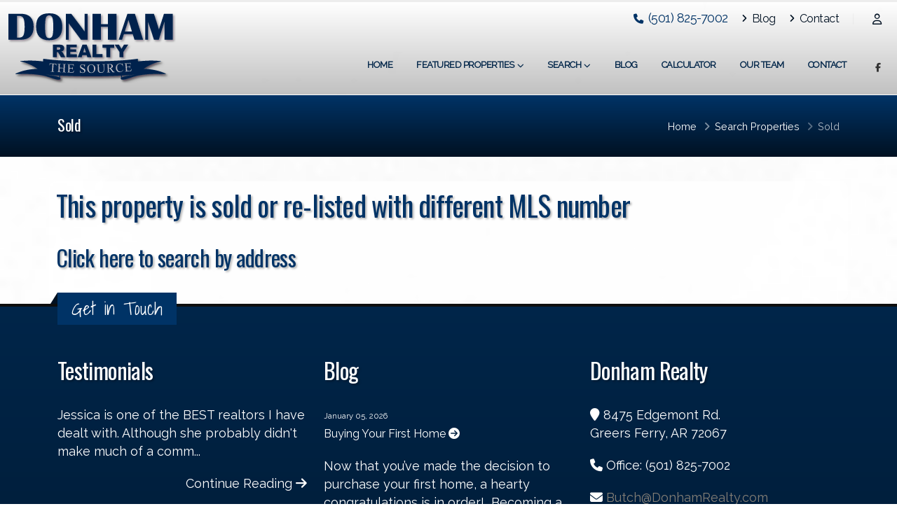

--- FILE ---
content_type: text/html;charset=UTF-8
request_url: https://donhamrealty.com/propertyinfo/commercial/24023580.html
body_size: 31846
content:
<!DOCTYPE html>

<html class=" ">
<head>

<title> ,   | Price: &nbsp;&nbsp;$0 | </title>
<meta charset="UTF-8">
<meta http-equiv="X-UA-Compatible" content="IE=edge">
<meta name="viewport" content="width=device-width, initial-scale=1, minimum-scale=1.0, maximum-scale=1.0, shrink-to-fit=no">
<meta name="robots" content="index, follow" />
<meta name="keywords" content="Donham Realty, homes for sale, homes, Arkansas, houses for sale, real estate listings, mls listings, land for sale, Greers Ferry, house for sale, Greers Ferry Arkansas, Arkansas real estate, homes for sale in Arkansas, real estate listings Arkansas, real estate listings for Arkansas, real estate in Arkansas, real estate AR, real estate Arkansas, real estate in AR, Greers Ferry real estate, Arkansas and real estate, Greers Ferry homes for sale, Arkansas real estate for sale,  Arkansas real estate listings, AR real estate, houses for sale in Greers Ferry AR, real estate for sale AR, real estate investor Greers Ferry AR, real estate in Greers Ferry AR, real estate agent in Greers Ferry AR, Greers Ferry AR real estate multiple listings" />
<meta name="description" content="Donham Realty, your comprehensive resource for finding, purchasing, and selling real estate in Greers Ferry Arkansas." />
<meta name="city" content="Greers Ferry" />
<meta name="state" content="Arkansas" />
<meta name="zipcode" content="72067" />
<meta name="country" content="USA, United States Of America" />
<meta name="revist-after" content="5 days" />
<meta name="revist" content="5 days" />
<meta name="document-type" content="Public"/> 
<meta name="document-rating" content="Safe For Kids" />
<meta name="last_updated" content="01-11-2026" />
<meta name="Rating" content="Safe For Kids" />
<meta name="Author" content="Copyright 1997 - 2026 Studio 11 Productions studio11.com 843.277.1121" />
<meta name="Generator" content="Studio 11 Productions cf11-10.studio11productions.com 843.277.1121" />
<meta property="og:image" content="/images/noimageavailable.jpg"/><link rel="image_src" href="/images/noimageavailable.jpg"/><meta name="thumbnail" content="/images/noimageavailable.jpg" />
<meta property="og:title" content="Sold"/>
<meta property="og:description" content="&nbsp;&nbsp;$0 | MLS Number  | " />
<meta property="og:url" content="https://donhamrealty.com/propertyinfo/commercial/24023580.html">
<meta property="fb:title" content="Sold"/>
<meta property="fb:description" content="&nbsp;&nbsp;$0 | MLS Number  | " />

<link rel='dns-prefetch' href='https://fonts.googleapis.com' />
<link rel='dns-prefetch' href='https://ajax.googleapis.com' />
<link rel='dns-prefetch' href='https://cdnjs.cloudflare.com' />
<link rel='dns-prefetch' href='https://cdn.jsdelivr.net' />
<link rel="preconnect" href="https://fonts.gstatic.com">
<link rel="preconnect" href="https://fonts.googleapis.com">
<link rel="preconnect" href="https://fonts.gstatic.com" crossorigin>
<link rel="canonical" href="https://donhamrealty.com/propertyinfo/commercial/24023580.html"/>
<!-- Favicons1 -->
	<link rel="shortcut icon" href="/images/website/1379/graphics/favicon.png" /> 
    <link rel="apple-touch-icon" href="/images/website/1379/graphics/apple-touch-icon.png" />
	<link rel="apple-touch-icon" sizes="72x72" href="/images/website/1379/graphics/apple-touch-icon-72x72.png" />
	<link rel="apple-touch-icon" sizes="114x114" href="/images/website/1379/graphics/apple-touch-icon-114x114.png" />
    <link rel="apple-touch-icon" sizes="144x144" href="/images/website/1379/graphics/apple-touch-icon-144x144.png" />
	<link rel="apple-touch-icon" sizes="288x288" href="/images/website/1379/graphics/apple-touch-icon-288x288.png" /> 
<link href="https://fonts.googleapis.com/css2?family=Open+Sans:wght@300;400;600;700;800&family=Playfair+Display&family=Righteous&family=Shadows+Into+Light&family=Poppins:wght@300&display=swap" rel="stylesheet" /> 
<!-- START CSS --> <!-- Google Map Listings -->
<link rel="stylesheet" href="/_widgets/GoogleMapListings/style.css">
<link rel="stylesheet" id="ait-style" type="text/css" media="all" href="/_widgets/clustersMap/S11styles.css" /><!-- Bootstrap 5 -->
    <link href="https://cdn.jsdelivr.net/npm/bootstrap@5.3.8/dist/css/bootstrap.min.css" rel="stylesheet" integrity="sha384-sRIl4kxILFvY47J16cr9ZwB07vP4J8+LH7qKQnuqkuIAvNWLzeN8tE5YBujZqJLB" crossorigin="anonymous">
<!-- Font Awesome -->
<link rel="stylesheet" href="https://cdnjs.cloudflare.com/ajax/libs/font-awesome/6.7.2/css/all.min.css" integrity="sha512-Evv84Mr4kqVGRNSgIGL/F/aIDqQb7xQ2vcrdIwxfjThSH8CSR7PBEakCr51Ck+w+/U6swU2Im1vVX0SVk9ABhg==" crossorigin="anonymous" referrerpolicy="no-referrer" />
<!--<link rel="stylesheet" href="https://cdnjs.cloudflare.com/ajax/libs/font-awesome/7.0.1/css/all.min.css" integrity="sha512-2SwdPD6INVrV/lHTZbO2nodKhrnDdJK9/kg2XD1r9uGqPo1cUbujc+IYdlYdEErWNu69gVcYgdxlmVmzTWnetw==" crossorigin="anonymous" referrerpolicy="no-referrer" />-->
<!-- Animate -->
<link rel="stylesheet" href="https://cdnjs.cloudflare.com/ajax/libs/animate.css/4.1.1/animate.compat.min.css" integrity="sha512-b42SanD3pNHoihKwgABd18JUZ2g9j423/frxIP5/gtYgfBz/0nDHGdY/3hi+3JwhSckM3JLklQ/T6tJmV7mZEw==" crossorigin="anonymous" /><!-- simple-line-icons -->
<link rel="stylesheet" href="https://cdnjs.cloudflare.com/ajax/libs/simple-line-icons/2.5.5/css/simple-line-icons.min.css" integrity="sha512-QKC1UZ/ZHNgFzVKSAhV5v5j73eeL9EEN289eKAEFaAjgAiobVAnVv/AGuPbXsKl1dNoel3kNr6PYnSiTzVVBCw==" crossorigin="anonymous" /><!-- Fancybox 3 -->
<link rel="stylesheet" href="https://cdnjs.cloudflare.com/ajax/libs/fancybox/3.5.7/jquery.fancybox.min.css" integrity="sha512-H9jrZiiopUdsLpg94A333EfumgUBpO9MdbxStdeITo+KEIMaNfHNvwyjjDJb+ERPaRS6DpyRlKbvPUasNItRyw==" crossorigin="anonymous" />
<link rel="stylesheet" type="text/css" href="/_widgets/fancyBox-3.5.7/dist/custom.min.css" />
<!-- Media Boxes -->
<link rel="stylesheet" type="text/css" href="/_widgets/media_boxes/plugin/css/S11mediaBoxes.min.css" />
<!-- Slider Revolution Responsive jQuery Plugin -->
<link rel='stylesheet' href='/_widgets/slider-revolution/revolution/fonts/pe-icon-7-stroke/css/pe-icon-7-stroke.min.css' type='text/css' media='all' />
<link rel="stylesheet" type="text/css" href="/_widgets/slider-revolution/revolution/css/settings.css" />
<link rel="stylesheet" type="text/css" href="/_widgets/slider-revolution/revolution/css/layers.min.css" />
<link rel="stylesheet" type="text/css" href="/_widgets/slider-revolution/revolution/css/navigation.min.css" />
<!-- Text Size -->
<link rel="stylesheet" href="/_vendor/Studio11/css/text-size.min.css">
<!-- PNotify -->
<link rel="stylesheet" href="/_widgets/pnotify/pnotify.custom.studio11.css" />
<!-- Charleston theme -->
<link rel="stylesheet" href="/themes/Charleston/css/theme.min.css" />
<link rel="stylesheet" href="/themes/Charleston/css/theme-elements.min.css" />
<link rel="stylesheet" href="/themes/Charleston/css/theme-blog.min.css" />
<link rel="stylesheet" href="/themes/Charleston/css/theme-shop.min.css" />

<!-- STOP CSS -->

<link href="https://fonts.googleapis.com/css?family=Raleway&display=swap" rel="stylesheet" /> <link href="https://fonts.googleapis.com/css2?family=Oswald:wght@200;300;400;600;700&display=swap" rel="stylesheet"> <link href="https://fonts.googleapis.com/css2?family=Oswald:wght@200;300;400;600;700&display=swap" rel="stylesheet"> <link href="https://fonts.googleapis.com/css?family=Raleway&display=swap" rel="stylesheet" /> <link href="https://fonts.googleapis.com/css2?family=Oswald:wght@200;300;400;600;700&display=swap" rel="stylesheet">
<link rel="stylesheet" href="/themes/Charleston/style.cfm?Themes_SetupID=376" />


<link rel="stylesheet" type="text/css" href="/themes/Charleston/css/custom.css" />

<link rel="stylesheet" href="/_global/abovehead/ExtraCSS.cfm?webSitesID=donhamrealtycom" type="text/css" />

<script src="/_assets5/vendor/modernizr/modernizr.min.js"></script>
<script src="https://cdnjs.cloudflare.com/ajax/libs/jquery/3.7.0/jquery.min.js" integrity="sha512-3gJwYpMe3QewGELv8k/BX9vcqhryRdzRMxVfq6ngyWXwo03GFEzjsUm8Q7RZcHPHksttq7/GFoxjCVUjkjvPdw==" crossorigin="anonymous" referrerpolicy="no-referrer"></script>
<!--<script src="https://code.jquery.com/jquery-3.7.1.min.js" integrity="sha256-/JqT3SQfawRcv/BIHPThkBvs0OEvtFFmqPF/lYI/Cxo=" crossorigin="anonymous"></script>--> 
</head>
<body> 
<div class="body"> <header id="header" class="" data-plugin-options="{'stickyEffect': 'shrink', 'stickyScrollUp': false, 'stickyEnabled': true, 'stickyEnableOnBoxed': true, 'stickyEnableOnMobile': true, 'stickyStartAt': 1, 'stickySetTop': '-1px', 'stickyChangeLogo': true, 'stickyHeaderContainerHeight': 70}">
	<div class="header-body">
		<div class="header-container container-fluid">
			<div class="header-row">
				
<div class="header-column">
	<div class="header-row">
		<div class="header-logo">
			
				<a class="TopCompanyTitle notranslate" href="/"><img src="/images/website/1379/graphics/TopLogo.svg" alt="Donham Realty" width="239" height="100" data-sticky-width="159" data-sticky-height="67" data-sticky-top="15" class="img-fluid"/></a>
			
		</div>
	</div>
</div>

				<div class="header-column justify-content-end">
					<div class="header-row">
						
<nav class="header-nav-top">
	<ul class="nav nav-pills">
		<li class="nav-item nav-item-left-border nav-item-left-border-remove nav-item-left-border-md-show d-none d-sm-block"><span class="ws-nowrap"><strong class="TopCompanyPhone"><i class="fas fa-phone"></i> (501) 825-7002</strong></span></li> 
		<li class="nav-item nav-item-anim-icon d-none d-md-block"><a target="_self" class="nav-link pl-0 text-dark" href="/blog.html"><i class="fas fa-angle-right"></i> Blog</a></li>
	
		<li class="nav-item nav-item-anim-icon d-none d-md-block"><a target="_self" class="nav-link pl-0 text-dark" href="/contact.html"><i class="fas fa-angle-right"></i> Contact</a></li>
	
    </ul>
</nav>

						<div class="header-nav-features">
							
<div class="header-nav-feature d-inline-flex ml-2">
	<div class="header-nav-feature header-nav-features-user d-inline-flex mx-2 pr-2 signin" id="headerAccount">
		<a href="#" class="header-nav-features-toggle"><i class="far fa-user text-dark"></i></a>
		<div class="header-nav-features-dropdown header-nav-features-dropdown-mobile-fixed header-nav-features-dropdown-force-right" id="headerTopUserDropdown">
			<div class="signin-form">
				<h5 class="text-uppercase mb-4 font-weight-bold text-3">Sign In</h5>
				<form action="/_RealEstate/vipmember/MemberLogin/confirm.cfm" id="frmSignIn" method="post">
				  <div class="form-group">
					<label class="mb-1 text-2 opacity-8">Email address* </label>
						<input name="Email" type="text" required="required" class="form-control form-control-lg" id="Email1" value="">
					</div>
				  <div class="form-group">
					<label class="mb-1 text-2 opacity-8">Password *</label>
					  <input name="password" type="password" required="required" class="form-control form-control-lg" id="password1" value="">
					</div>
					<div class="form-row pb-2">
						<div class="form-group form-check col-lg-6 pl-1">
							<div class="custom-control custom-checkbox">
								<input type="checkbox" class="custom-control-input" id="rememberme" name="rememberme">
								<label class="custom-control-label text-2" for="rememberme">Remember Me</label>
							</div>
						</div>
						<div class="form-group col-lg-6 text-right">
							<a class="text-uppercase text-1 font-weight-bold text-color-dark" id="headerRecover" href="#">LOST YOUR PASSWORD?</a>
						</div>
					</div>
					<div class="actions">
						<div class="form-row">
							<div class="col d-flex justify-content-end">
                            	<input type="hidden" name="ReturnLink" id="ReturnLink" value="/" />
								<input type="submit" value="Login" class="btn btn-primary" data-loading-text="Loading...">
                            </div>
						</div>
					</div>
					
				</form>
			</div>
            
			
			<div class="recover-form">
				<h5 class="text-uppercase mb-2 pb-1 font-weight-bold text-3">Reset My Password</h5>
				<p class="text-2 mb-4">Complete the form below to receive an email with the Login and Password.</p>
				<form action="/_RealEstate/vipmember/MemberLogin/forgot_passwordConfirm.cfm" id="frmResetPassword" method="post">
				  <div class="form-group">
					<label class="mb-1 text-2 opacity-8">Email address* </label>
					  <input name="Email" type="text" required="required" class="form-control form-control-lg" id="Email3" placeholder="Email" value="">
					</div>
					<div class="actions">
						<div class="form-row">
							<div class="col d-flex justify-content-end"><input type="submit" value="Reset" class="btn btn-primary" data-loading-text="Loading..."></div>
						</div>
					</div>
					<div class="extra-actions">
						<p>Already have an account? <a href="#" id="headerRecoverCancel" class="text-uppercase text-1 font-weight-bold text-color-dark">Log In</a></p>
					</div>
				</form>
			</div>
		</div>
	</div>
</div>

						</div>
					</div>
					<div class="header-row">
						<div class="header-nav header-nav-main-arrows header-nav-no-space-dropdown header-nav-stretch ">
                            <div class="header-nav-main header-nav-main-square header-nav-main-effect-1 header-nav-main-sub-effect-1">
								<nav class="collapse"><ul class="nav nav-pills" id="mainNav"><li class=" "><a href="/" class="dropdown-item ">Home</a></li><li class="dropdown "><a href="javascript:void()" class="dropdown-item dropdown-toggle ">Featured Properties</a><ul class="dropdown-menu"><li><a class="dropdown-item" href="/featuredlist/residential/1.html">Single-Family Residential</a></li><li><a class="dropdown-item" href="/featuredlist/vacant/1.html">Land/Lots/Farms</a></li></ul></li><li class="dropdown "><a href="/search/mls.html" class="dropdown-item dropdown-toggle ">Search</a><ul class="dropdown-menu"><li class=""><a class="dropdown-item" href="/search/mls.html">Search All</a></li><li class=""><a class="dropdown-item" href="/searchlink/link.html?propertyType=residential&city=Greers%20Ferry" target="">Greers Ferry</a></li><li class=""><a class="dropdown-item" href="/openhouses.html">Open Houses</a></li></ul></li><li class=" "><a href="/blog.html" class="dropdown-item ">Blog</a></li><li class=" "><a href="/calculator.html" class="dropdown-item ">Calculator</a></li><li class=" "><a href="/agents.html" class="dropdown-item ">Our Team</a></li><li class=" "><a href="/contact.html" class="dropdown-item ">Contact</a></li></ul></nav>
							</div>
							<ul class="header-social-icons social-icons d-none d-sm-block social-icons-clean social-icons-icon-dark">
	<li class="social-icons-facebook mt-2"><a href="https://www.facebook.com/donhamrealty/" target="_blank"><i class="fab fa-facebook-f"></i></a></li> 
</ul>
							<button class="btn header-btn-collapse-nav" data-bs-toggle="collapse" data-bs-target=".header-nav-main nav"><i class="fas fa-bars"></i></button>
						</div>
					</div>
				</div>
			</div>
		</div>
	</div>
</header> 
	<div role="main" class="main">
	
<section class="page-header page-header-modern bg-color-primary page-header-sm">
	<div class="container">
		<div class="row">
			<div class="col-md-8 order-2 order-md-1 align-self-center p-static"><h1>Sold</h1></div>
			<div class="col-md-4 order-1 order-md-2 align-self-center">
				<ul class="breadcrumb d-block text-md-end breadcrumb-light">
					
                	<li><a href="/"> Home </a></li>
					<li><a href="/search/mls.html">Search Properties</a></li>
					<li class="active">Sold</li>
				</ul>
			</div>
		</div>
	</div>
</section>

	<div class="container mainContant"><!-- container-fluid -->
	
<div class="container p-0">
<h1>This property is sold or re-listed with different MLS number</h1><h2><a href="/search/mls.html">Click here to search by address</a></h2>
</div>
</div>
</div>
<footer id="footer">
<div class="container">
		<div class="footer-ribbon"><span>Get in Touch</span></div>
		<div class="row pt-5 my-4">
			
<div class="col-lg-4">
	<h2>Testimonials</h2>
<p>Jessica is one of the BEST realtors I have dealt with. Although she probably didn&#39;t make much of a comm...</i></p>
<p class="text-end"><a data-cursor-effect-hover="fit" class="text-light" href="/content/testimonials.html">Continue Reading <i class="fas fa-arrow-right"></i> </a></p>
<hr />
<p>We worked with Jessie to purchase a home on the lake. She was amazing and was extremely knowledgeable and p...</i></p>
<p class="text-end"><a data-cursor-effect-hover="fit" class="text-light" href="/content/testimonials.html">Continue Reading <i class="fas fa-arrow-right"></i> </a></p>
<hr />
<p>Our experience with Jessie was an absolute pleasure. No bull, no pressure, just honest answers and prompt r...</i></p>
<p class="text-end"><a data-cursor-effect-hover="fit" class="text-light" href="/content/testimonials.html">Continue Reading <i class="fas fa-arrow-right"></i> </a></p>
<hr />

</div>

<div class="col-lg-4">
	
<h2>Blog</h2>
 
		<small>January 05, 2026</small>
        <p class="fs-6"><a data-cursor-effect-hover="fit" href="/article/Buying-Your-First-Home.html" class="text-light">Buying Your First Home <i class="fas fa-arrow-circle-right"></i></a></p>
		<p>Now that you’ve made the decision to purchase your first home, a hearty congratulations is in order!  Becoming a homeowner, especially for the first time, can stir up some feelings of anxiety and excitement...</p>
        <hr />
	 
		<small>December 29, 2025</small>
        <p class="fs-6"><a data-cursor-effect-hover="fit" href="/article/Fabulous-Homemade-Halloween-Costumes.html" class="text-light">Fabulous Homemade Halloween Costumes <i class="fas fa-arrow-circle-right"></i></a></p>
		<p>Halloween is the time of year when you can dress up as just about anything you want to be...</p>
        <hr />
	 
		<small>December 22, 2025</small>
        <p class="fs-6"><a data-cursor-effect-hover="fit" href="/article/Finding-Your-Credit-Rating.html" class="text-light">Finding Your Credit Rating <i class="fas fa-arrow-circle-right"></i></a></p>
		<p>Finding your credit rating can be an intimidating task, but for anyone hoping to purchase a home it is a necessary step...</p>
        <hr />
	
</div>

<div class="col-lg-4">
	
<address>
	<h2 class="font-righteous notranslate">Donham Realty</h2>
	<p> <i class="fa fa-map-marker"></i> 8475 Edgemont Rd.<br />
	Greers Ferry, AR 72067</p> <p><i class="fa fa-phone"></i> Office: (501) 825-7002<br />
	</p> <p><i class="fa fa-envelope"></i> <a data-cursor-effect-hover="fit" href="/send/email.html" data-fancybox data-type="iframe">Butch@DonhamRealty.com</a></p>
</address>
<hr />

<ul class="social-icons social-icons-dark-2">
	<li class="social-icons-facebook mt-2"><a href="https://www.facebook.com/donhamrealty/" target="_blank" data-bs-toggle="tooltip" data-bs-animation="true" data-bs-placement="top" title="Facebook"><i class="fab fa-facebook-f"></i></a></li> 
</ul>


<div class="toggle toggle-primary toggle-simple" data-plugin-toggle>
	<section class="toggle">
		<a class="toggle-title"><i class="fas fa-share-alt"></i> Share </a>
		<div class="toggle-content mt-2">
<ul class="social-icons">
	<li class="social-icons-facebook"><a href="https://www.facebook.com/sharer.php?u=https://donhamrealty.com/propertyinfo/commercial/24023580.html" target="_blank" data-bs-toggle="tooltip" data-bs-animation="true" data-bs-placement="top" title="Share On Facebook"><i class="fab fa-facebook-f"></i></a></li>
	<li class="social-icons-googleplus"><a href="https://plus.google.com/share?url=https://donhamrealty.com/propertyinfo/commercial/24023580.html" target="_blank" data-bs-toggle="tooltip" data-bs-animation="true" data-bs-placement="top" title="Share On Google+"><i class="fab fa-google-plus-g"></i></a></li>
	<li class="social-icons-linkedin"><a href="https://www.linkedin.com/shareArticle?mini=true&amp;url=https://donhamrealty.com/propertyinfo/commercial/24023580.html" target="_blank" data-bs-toggle="tooltip" data-bs-animation="true" data-bs-placement="top" title="Share On LinkedIn"><i class="fab fa-linkedin-in"></i></a></li>
	
	<li class="social-icons-email"><a href="javascript:;" onclick="window.print()" data-bs-toggle="tooltip" data-bs-animation="true" data-bs-placement="top" title="Print"><i class="fas fa-print"></i></a></li>
	<li class="social-icons-reddit"><a href="https://reddit.com/submit?url=https://donhamrealty.com/propertyinfo/commercial/24023580.html&amp;title=%20,%20%20%20|%20Price:%20&amp;nbsp;&amp;nbsp;$0%20|%20" target="_blank" data-bs-toggle="tooltip" data-bs-animation="true" data-bs-placement="top" title="Share On Reddit"><i class="fab fa-reddit-alien"></i></a></li>
	<li class="social-icons-rss"><a href="https://www.stumbleupon.com/submit?url=https://donhamrealty.com/propertyinfo/commercial/24023580.html&amp;title=%20,%20%20%20|%20Price:%20&amp;nbsp;&amp;nbsp;$0%20|%20" target="_blank" data-bs-toggle="tooltip" data-bs-animation="true" data-bs-placement="top" title="Share On StumbleUpon"><i class="fab fa-stumbleupon"></i></a></li>
	<li class="social-icons-tumblr"><a href="https://www.tumblr.com/share/link?url=https://donhamrealty.com/propertyinfo/commercial/24023580.html&amp;title=%20,%20%20%20|%20Price:%20&amp;nbsp;&amp;nbsp;$0%20|%20" target="_blank" data-bs-toggle="tooltip" data-bs-animation="true" data-bs-placement="top" title="Share On Tumblr"><i class="fab fa-tumblr"></i></a></li>
	<li class="social-icons-twitter notranslate"><a href="https://x.com/share?url=https://donhamrealty.com/propertyinfo/commercial/24023580.html&amp;text=%20,%20%20%20|%20Price:%20&amp;nbsp;&amp;nbsp;$0%20|%20&amp;hashtags=DonhamRealty" target="_blank" data-bs-toggle="tooltip" data-bs-animation="true" data-bs-placement="top" title="Share On X"><i class="fa-brands fa-x-twitter"></i></a></li>
	<li class="social-icons-vk"><a href="https://vkontakte.ru/share.php?url=https://donhamrealty.com/propertyinfo/commercial/24023580.html" target="_blank" data-bs-toggle="tooltip" data-bs-animation="true" data-bs-placement="top" title="Share On VK"><i class="fab fa-vk"></i></a></li>
	<li class="social-icons-digg"><a href="https://www.digg.com/submit?url=https://donhamrealty.com/propertyinfo/commercial/24023580.html" target="_blank" data-bs-toggle="tooltip" data-bs-animation="true" data-bs-placement="top" title="Share On Digg"><i class="fab fa-digg"></i></a></li>
	<li class="social-icons-email"><a href="mailto:?Subject=%20,%20%20%20|%20Price:%20&amp;nbsp;&amp;nbsp;$0%20|%20&amp;Body=I%20saw%20this%20and%20thought%20of%20you!%20 https://donhamrealty.com/propertyinfo/commercial/24023580.html" data-bs-toggle="tooltip" data-bs-animation="true" data-bs-placement="top" title="Share By Email"><i class="far fa-envelope"></i></a></li>
</ul>
</div>
</section>
</div>

</div>

		</div>
	</div> <div class="footer-copyright">
	<div class="container py-2">
    
		<div class="row pb-5">
			<div class="col-md-1 d-none d-md-block"><a href="https://studio11.com" target="_blank" class="logo"><img style="max-width:120px;" alt="Studio 11 Productions" class="img-fluid" src="/_businessType/footer/images/logo-white.svg"></a></div>
			<div class="col-md-7">
				<small class="text-light">Developed by <a href="https://studio11.com" target="_blank"><strong class="Studio11Text notranslate"> Studio 11 Productions</strong></a> | design copyright &copy; - 2026</small>   
			</div>
			<div class="col-md-4">
				<nav id="sub-menu">
					<ul>
						<li><small>Powered by</small></li>
						<li><a href="https://responsiverealestate.com" target="_blank"><img style="width:120px;" alt="Responsive Real Estate" class="img-fluid footerLogo" src="/_businessType/footer/images/Responsive_Real_Estate_White.svg"></a></li>
					</ul>
				</nav>
			</div> 
		</div>
        
	</div>
</div>

<div class="footer-mobilephone text-center">
	<a style="color:#000000;" href="tel:5018257002"><i class="fa fa-phone"></i> (501) 825-7002</a>
</div>

</footer>
</div>
<!-- Google Map Listings -->
<script src="/themes/Charleston/vendor/common/common.min.js"></script><!-- Bootstrap 5 -->
    <script src="https://cdn.jsdelivr.net/npm/bootstrap@5.3.8/dist/js/bootstrap.bundle.min.js" integrity="sha384-FKyoEForCGlyvwx9Hj09JcYn3nv7wiPVlz7YYwJrWVcXK/BmnVDxM+D2scQbITxI" crossorigin="anonymous"></script>
<!-- element appears -->
<script src="https://cdnjs.cloudflare.com/ajax/libs/jquery-appear/0.1/jquery.appear.min.js" integrity="sha512-h3cK8UUr5b3GLA8k7uBvK2c2U/JjnaG7i7KF5OSUE6JPF5B+JCg/LI/VOlIORYK9d0UAUhXDoVVbEDmBFOOLeQ==" crossorigin="anonymous"></script>
<!-- JQuery Easing -->
<script src="https://cdnjs.cloudflare.com/ajax/libs/jquery-easing/1.4.1/jquery.easing.min.js" integrity="sha512-0QbL0ph8Tc8g5bLhfVzSqxe9GERORsKhIn1IrpxDAgUsbBGz/V7iSav2zzW325XGd1OMLdL4UiqRJj702IeqnQ==" crossorigin="anonymous"></script>
<!-- jQuery Cookie Plugin -->
<script src="https://cdnjs.cloudflare.com/ajax/libs/jquery-cookie/1.4.1/jquery.cookie.min.js" integrity="sha512-3j3VU6WC5rPQB4Ld1jnLV7Kd5xr+cq9avvhwqzbH/taCRNURoeEpoPBK9pDyeukwSxwRPJ8fDgvYXd6SkaZ2TA==" crossorigin="anonymous"></script>
<!-- Lazy Load Remastered -->
<script src="https://cdnjs.cloudflare.com/ajax/libs/jquery_lazyload/1.9.7/jquery.lazyload.min.js" integrity="sha512-yP/50WfAXV8JyDvqj8+kX3F/JVSYK4U6PYCriyH4xJvc5YtXbcBLaO2e/4ebu/obGWIObxDKkQQAfzRs0L121A==" crossorigin="anonymous"></script>
<!-- Media Boxes -->
<script src="/_widgets/media_boxes/plugin/components/Isotope/jquery.isotope.min.js"></script>
<script src="https://cdnjs.cloudflare.com/ajax/libs/jquery.imagesloaded/4.1.4/imagesloaded.pkgd.min.js" integrity="sha512-S5PZ9GxJZO16tT9r3WJp/Safn31eu8uWrzglMahDT4dsmgqWonRY9grk3j+3tfuPr9WJNsfooOR7Gi7HL5W2jw==" crossorigin="anonymous" referrerpolicy="no-referrer"></script>
<script src="https://cdnjs.cloudflare.com/ajax/libs/jquery.transit/0.9.12/jquery.transit.min.js" integrity="sha512-ueXKWOB9liraz677EVGxz6H8nLk3RJjNv8Bfc0WrO9K9NyxROX3D/6bvZ9RYvAcYFxsVU+I0Jt/AMK0Nk8ya5g==" crossorigin="anonymous" referrerpolicy="no-referrer"></script>
<script src="https://cdnjs.cloudflare.com/ajax/libs/jquery-easing/1.4.1/jquery.easing.min.js" integrity="sha512-0QbL0ph8Tc8g5bLhfVzSqxe9GERORsKhIn1IrpxDAgUsbBGz/V7iSav2zzW325XGd1OMLdL4UiqRJj702IeqnQ==" crossorigin="anonymous" referrerpolicy="no-referrer"></script>
<script src="https://cdnjs.cloudflare.com/ajax/libs/jquery-visible/1.2.0/jquery.visible.min.js" integrity="sha512-771ZvVCYr4EfUGXr63AcX7thw7EKa6QE1fhxi8JG7mPacB/arC0cyvYPXKUkCrX2sYKnnFCZby3ZZik42jOuSQ==" crossorigin="anonymous" referrerpolicy="no-referrer"></script>
<script src="/_widgets/media_boxes/plugin/components/Modernizr/modernizr.custom.min.js"></script>
<script src="/_widgets/media_boxes/plugin/js/jquery.mediaBoxes.dropdown.min.js"></script>
<script src="/_widgets/media_boxes/plugin/js/jquery.mediaBoxes.min.js"></script>

<!-- Slider Revolution Responsive jQuery Plugin -->
<script type="text/javascript" src="/_widgets/slider-revolution/revolution/js/jquery.themepunch.tools.min.js"></script>
<script type="text/javascript" src="/_widgets/slider-revolution/revolution/js/jquery.themepunch.revolution.min.js"></script>
<!-- Fancybox 3 -->
<script src="https://cdnjs.cloudflare.com/ajax/libs/fancybox/3.5.7/jquery.fancybox.min.js" integrity="sha512-uURl+ZXMBrF4AwGaWmEetzrd+J5/8NRkWAvJx5sbPSSuOb0bZLqf+tOzniObO00BjHa/dD7gub9oCGMLPQHtQA==" crossorigin="anonymous"></script>
<script src="/_widgets/fancyBox-3.5.7/config.min.cfm"></script>
<!-- PNotify -->
<script src="https://cdnjs.cloudflare.com/ajax/libs/pnotify/3.2.1/pnotify.js" integrity="sha512-dDguQu7KUV0H745sT2li8mTXz2K8mh3mkySZHb1Ukgee3cNqWdCFMFsDjYo9vRdFRzwBmny9RrylAkAmZf0ZtQ==" crossorigin="anonymous"></script><!-- Charleston theme -->
<script type="application/javascript" src="/_assets5/vendor/intersection-observer/intersection-observer.js"></script>
<!--<script src="https://cdnjs.cloudflare.com/ajax/libs/jquery.pin/1.0.1/jquery.pin.min.js" integrity="sha512-t5P4NJ2q6h3FQuy5yBjT136TpxDeHq5x/bBdSa810zUuRHqmsw6v36+Tz+V9w9lP7jgZrec/MpSxG1VrvFrwCQ==" crossorigin="anonymous" referrerpolicy="no-referrer"></script>-->
<script src="/_assets5/vendor/jquery.pin/jquery.pin.min.js"></script>
<script type="application/javascript" src="/_assets5/vendor/afterresize/afterresize.js"></script>
<script type="application/javascript" src="/_assets5/vendor/animated-headline/js/main.js"></script>
<script type="application/javascript" src="/_assets5/vendor/hover3d/dist/js/jquery.hover3d.js"></script>
<script type="application/javascript" src="/_assets5/vendor/hoverdir/jquery.hoverdir.js"></script>
<script src="https://cdnjs.cloudflare.com/ajax/libs/jquery-countto/1.2.0/jquery.countTo.min.js" integrity="sha512-RXuJVZbGztKGYMNgmWU6oOHbUwYu+NnzovhT4lyW1kfmEfRK6CD1xL8U+0xACFqSkC3cxMugaaNEP8wWmvl4Jw==" crossorigin="anonymous" referrerpolicy="no-referrer"></script>
<script src="https://cdnjs.cloudflare.com/ajax/libs/jquery-visible/1.2.0/jquery.visible.min.js" integrity="sha512-771ZvVCYr4EfUGXr63AcX7thw7EKa6QE1fhxi8JG7mPacB/arC0cyvYPXKUkCrX2sYKnnFCZby3ZZik42jOuSQ==" crossorigin="anonymous" referrerpolicy="no-referrer"></script>
<script src="https://cdnjs.cloudflare.com/ajax/libs/jquery.matchHeight/0.7.2/jquery.matchHeight-min.js" integrity="sha512-/bOVV1DV1AQXcypckRwsR9ThoCj7FqTV2/0Bm79bL3YSyLkVideFLE3MIZkq1u5t28ke1c0n31WYCOrO01dsUg==" crossorigin="anonymous" referrerpolicy="no-referrer"></script>
<script src="https://cdnjs.cloudflare.com/ajax/libs/jquery.waitforimages/2.4.0/jquery.waitforimages.min.js" integrity="sha512-L8XC2456W0xO8gCYqaY9/EQSHr9SL+QB2gaD6MQQLNZMUj52g99HkWqo2Cbw2LGQ0CRCLgxTcYUebQFCEq9NcQ==" crossorigin="anonymous" referrerpolicy="no-referrer"></script>
<script type="application/javascript" src="/_assets5/vendor/jquery-fontspy/jQuery-FontSpy.js"></script>
<script type="application/javascript" src="/_assets5/vendor/observe-element-in-viewport/index.umd.js"></script>
<script src="https://cdnjs.cloudflare.com/ajax/libs/jQuery.Marquee/1.6.0/jquery.marquee.min.js" referrerpolicy="no-referrer"></script>
<script src="/themes/Charleston/js/theme.min.js"></script>
<script src="/themes/Charleston/js/custom.js"></script>
<script src="/themes/Charleston/js/theme.init.min.js"></script>
<style type="text/css">.RightMouse {position: absolute;text-align: center;background: lightgray;border: 1px solid black;z-index: 9999;}#RightMouse{display:none;}</style>
<div id="RightMouse" class="RightMouse p-2 shadow-lg">
<div class="card shadow" style="width: 20rem;">
	 <div class="card-header">
		 
		 
			 <img style="max-height: 100px" src="/images/website/1379/graphics/TopLogo.svg" alt="Donham Realty" class="img-fluid card-img-top"/>
			
	</div>
  <div class="card-body p-2">
		<ul class="list-group text-start">
			<li class="list-group-item list-group-item-action list-group-item-success fs-6"><p> <i class="fa fa-map-marker"></i> 8475 Edgemont Rd.<br />
	Greers Ferry, AR 72067</li> <li class="list-group-item list-group-item-action list-group-item-success fs-6">Office:<br /><strong>(501) 825-7002</strong></li>
			<li class="list-group-item list-group-item-action list-group-item-success text-center fs-6"><a data-cursor-effect-hover="fit" href="/send/email.html" data-fancybox data-type="iframe"><strong>Butch@DonhamRealty.com</strong></a></li>
		</ul>
  </div>
    
</div>
</div>
<script type="application/javascript">function hideMenu(){document.getElementById("RightMouse").style.display="none"}function rightClick(e){if(e.preventDefault(),"block"==document.getElementById("RightMouse").style.display)hideMenu();else{var t=document.getElementById("RightMouse");t.style.display="block",t.style.left=e.pageX+"px",t.style.top=e.pageY+"px"}}document.onclick=hideMenu,document.oncontextmenu=rightClick;</script>

<script>
	$('#S11grid').mediaBoxes({
		columns: 3,
		boxesToLoadStart: 6,
		boxesToLoad: 6,
		horizontalSpaceBetweenBoxes: 30,
		verticalSpaceBetweenBoxes: 30,
		minBoxesPerFilter: 20,
		deepLinkingOnFilter: false,
	});
  $('#S11grid2').mediaBoxes({
		columns: 5,
		boxesToLoadStart: 10,
		boxesToLoad: 10,
		horizontalSpaceBetweenBoxes: 30,
		verticalSpaceBetweenBoxes: 30,
		minBoxesPerFilter: 20,
		deepLinkingOnFilter: false,
	}); 
 </script>


</body>
</html>


--- FILE ---
content_type: text/css
request_url: https://donhamrealty.com/_widgets/GoogleMapListings/style.css
body_size: 55
content:
#MAPside_bar a{margin:2px}#map{padding:10px 0;width:100%;float:left;height:500px}.MapImage img,.popMap{width:180px}.popMap{color:#000;height:200px;padding:0}.MapImage{height:120px;overflow:hidden}


--- FILE ---
content_type: text/css
request_url: https://donhamrealty.com/_widgets/clustersMap/S11styles.css
body_size: 3047
content:
.marker-holder{position:relative;left:0;width:10px;height:10px;}
.marker-content{width:360px;position:absolute;bottom:0;background:#ffffff;border:4px solid #ffffff;box-shadow:2px 2px 3px -1px rgba(0,0,0,0.4),0 0 0 1px rgba(0,0,0,0.25) inset;}
.map-item-info{padding:15px;}
.with-image .map-item-info{width:130px;}
.map-item-info .title{color:#333333;font-size:12px;font-weight:bold;}
.map-item-info .address{border-bottom:1px dotted #cccccc;margin-bottom:10px;padding-bottom:5px;}
.map-item-info .propertyInfo {border-bottom:1px dotted #cccccc;margin-bottom:10px;padding-bottom:5px;}
.marker-content img{
	float: right;
	padding: 4px;
	border: 1px solid #848484;
}
.marker-content .arrow{background:url('/_widgets/clustersMap/images/map-pin-description.png') no-repeat;bottom:-21px;left:28px;height:22px;position:absolute;width:37px;}
.marker-content .close{
	cursor: pointer;
	background-repeat: no-repeat;
	background-position: center;
	background-image: url(/_widgets/clustersMap/images/close.png);
	height: 10px;
	margin: auto;
	padding: 10px;
	position: absolute;
	right: -16px;
	top: -16px;
	width: 10px;
	z-index: 1000;
}
.map-item-info a.more-button{background:#73ac4b;background:-moz-linear-gradient(#73ac4b,#6ca146);background:-o-linear-gradient(#73ac4b,#6ca146);background:-webkit-gradient(linear,0% 0%,0% 100%,from(#73ac4b),to(#6ca146));background:-webkit-linear-gradient(#73ac4b,#6ca146);border:1px solid #679a43;box-shadow:0 1px 0 #88bc64 inset;color:#ffffff;display:inline-block;font-size:10px;font-weight:bold;padding:3px 10px;text-shadow:1px 1px 0 #527a35;text-decoration:none;}
.map-item-info a.more-button:hover{background:#60903f;background:-moz-linear-gradient(#73ac4b,#60903f);background:-o-linear-gradient(#73ac4b,#60903f);background:-webkit-gradient(linear,0% 0%,0% 100%,from(#73ac4b),to(#60903f));background:-webkit-linear-gradient(#73ac4b,#60903f);border:1px solid #5b883c;box-shadow:0 1px 0 #96c376 inset;text-shadow:1px 1px 0 #46692e;}
.cluster{color:#333333;cursor:pointer !important;font-family:'Oswald';font-size:14px;text-align:center;}
.cluster-1{background-image:url('/_widgets/clustersMap/images/map-icon/cluster-m1.png');width:90px;height:80px;line-height:79px;}
.cluster-2{background-image:url('/_widgets/clustersMap/images/map-icon/cluster-m2.png');width:90px;height:80px;line-height:79px;}
.cluster-3{background-image:url('/_widgets/clustersMap/images/map-icon/cluster-m3.png');width:90px;height:80px;line-height:79px;}

#map-contact {height:350px; }
#map-listing-single {height:220px;}
#map-listing { height:375px;}
#map-container {  padding-bottom:20px; border-bottom:1px dotted #d7d7d7;  margin-bottom:22px;}
#map-listing img, #map-listing-single img, #map-contact img {max-width:none; height: auto; }
#map-listing .property-information-address {font-size:15px; line-height:16px;  }
#map-listing .property-information-location {font-size:14px; line-height:16px;}
#map-listing .property-information-price {font-size:16px; line-height:16px; }
#map-listing a.view-listing-map {margin-top:-5px; display:block;  }
#map-listing .marker, .infowindow2, .infowindow {padding:0px !important; margin:0px !important;}
#map-listing .alignright {margin-top:4px;}

@media only screen and (max-width: 480px) {
	#map-listing { height:200px; }
}

--- FILE ---
content_type: text/css
request_url: https://donhamrealty.com/_widgets/fancyBox-3.5.7/dist/custom.min.css
body_size: 727
content:
.fancybox-caption-wrap{padding:0px;}
.fancybox-caption{padding-left:20px;padding-right:20px;border-top:0px none hsla(0, 0%, 100%, 0);background-image:-webkit-linear-gradient(270deg,rgba(0,0,0,0.00) 0%,rgba(0,0,0,0.40) 30%);background-image:-moz-linear-gradient(270deg,rgba(0,0,0,0.00) 0%,rgba(0,0,0,0.40) 30%);background-image:-o-linear-gradient(270deg,rgba(0,0,0,0.00) 0%,rgba(0,0,0,0.40) 30%);background-image:linear-gradient(180deg,rgba(0,0,0,0.00) 0%,rgba(0,0,0,0.40) 30%);}
.fancybox-placeholder{background-color:rgba(36,36,36,1.00);-webkit-box-shadow:0px 20px 20px 20px rgba(0,0,0,0.60);box-shadow:0px 20px 20px 20px rgba(0,0,0,0.60);}
.fancybox-container--ready .fancybox-bg{opacity:0.6;}
.fancybox-content{width:90%;-webkit-box-shadow:0px 20px 20px 20px rgba(0,0,0,0.60);box-shadow:0px 20px 20px 20px rgba(0,0,0,0.60);}
.fancybox-slide--video .fancybox-content, .fancybox-slide--video .fancybox-iframe{background-color:rgba(36,36,36,1.00);}

--- FILE ---
content_type: text/css
request_url: https://donhamrealty.com/_widgets/media_boxes/plugin/css/S11mediaBoxes.min.css
body_size: 17088
content:
.media-box iframe{display:block;margin:0!important}
.media-box-container{-webkit-border-radius:5px;-moz-border-radius:5px;border-radius:5px;-webkit-box-shadow: 2px 2px 4px rgba(0,0,0,0.2);box-shadow: 2px 2px 4px rgba(0,0,0,0.2);border: thin rgba(0,0,0,0.10) solid;}
.media-box-content{padding:15px;position:relative;}
.thumbnail-overlay-animated{position:relative;opacity:0;-webkit-transition:all .3s ease-in-out;-moz-transition:all .3s ease-in-out;-o-transition:all .3s ease-in-out;-ms-transition:all .3s ease-in-out;transition:all .3s ease-in-out}
.thumbnail-overlay-animated[data-from=top]{top:-20px}
.thumbnail-overlay-animated[data-from=bottom]{top:20px}
.thumbnail-overlay-animated[data-from=left]{left:-20px}
.thumbnail-overlay-animated[data-from=right]{left:20px}
@media only screen and (min-width:768px){.thumbnail-overlay:hover .thumbnail-overlay-animated{opacity:1;left:0;top:0}}
@media only screen and (max-width:768px){.media-box-image:hover .thumbnail-overlay-animated{opacity:1;left:0;top:0}}
.thumbnail-overlay-button{display:inline-block;font-size:13px;background:rgba(255,255,255,.3);color:#fff;padding:10px 14px;margin:3px 0;-webkit-transition:background .3s ease-in-out;-moz-transition:background .3s ease-in-out;-o-transition:background .3s ease-in-out;-ms-transition:background .3s ease-in-out;transition:background .3s ease-in-out}
.thumbnail-overlay-button:hover{background:rgba(255,255,255,.4)}
.thumbnail-overlay-caption{display:inline-block;color:#fff;font-size:11px;background:rgba(255,255,255,.2);padding:4px 6px;margin:3px 0}
.media-box-title{letter-spacing:0;line-height:normal;font-weight:600;color:#333;font-size:18px}
.media-box-title small{font-size:12px;display:block;margin-top:5px}
.media-box-year{color:gray;font-size:11px;margin-bottom:3px}
.media-box-author{font-size:11px;margin:3px 0 0!important}
.media-box-categories{font-size:11px;line-height:15px;color:#e54e53;margin-top:5px}
.media-box-categories span{color:#333;font-weight:600}
.media-box-date{font-size:12px;line-height:15px;color:#000000;margin-top:5px}
.media-box-date span{color:#333;font-weight:600}
.media-box-big-icon{margin-bottom:12px}
.media-box-big-icon .fas{font-size:55px!important;color:#fff!important;-webkit-transform:scale(1)!important;-moz-transform:scale(1)!important;-ms-transform:scale(1)!important;-o-transform:scale(1)!important;transform:scale(1)!important}
.media-box-text{color:#000000;line-height:26.6px;margin:13px 0!important}
.media-box-quote{padding:30px;background:#e54e53;color:#fff;font-size:14px;line-height:28px}
.media-box-quote span{display:block;margin-top:20px;font-size:13px}
.media-box-subscribe{padding:30px;background:#2C393F;color:#fff;font-size:14px;line-height:28px}
.media-box-subscribe p{color:#fff}
.media-box-subscribe input{border-radius:0;border:0;margin-top:10px;margin-bottom:15px}
.media-box-subscribe .btn{border:0;color:#fff;background:#86979F;border-radius:2px;-webkit-box-shadow:inset 0 -2px 0 rgba(0,0,0,.15);-moz-box-shadow:inset 0 -2px 0 rgba(0,0,0,.15);box-shadow:inset 0 -2px 0 rgba(0,0,0,.15);min-width:120px;font-size:12px;padding:12px}
.media-box-view-image{margin:12px 0 0}
.media-box-more a,.media-box-view-image a{text-decoration:none!important;padding:0;margin:0;color:#e54e53;font-weight:600;font-size:11px}
.media-box-more a:hover,.media-box-view-image a:hover{color:#333}
a.media-box-read-more-link{background:#e54e53;color:#fff;padding:0 4px}
a.media-box-read-more-link:hover{background:#333;text-decoration:none}
.media-box-footer{background:#e4e4e4;padding:5px}
.media-box-header{background:#333333;padding:20px}
.media-box-social-buttons{text-align:center}
.media-box-social-buttons i{font-size:15px;color:#C7C7C7;margin:0 7px;-webkit-transition:color .1s;-moz-transition:color .1s;-o-transition:color .1s;-ms-transition:color .1s;transition:color .1s}
.media-box-social-buttons i:hover{color:#333}
.media-box-play-button{background:rgba(28,186,200,1)!important;color:#fff!important;padding-left:3px}
.media-box-sound-button{background:rgba(28,186,200,1)!important;color:#fff!important;padding-left:1px}
.media-box-logo{text-align:center;font-size:80px;padding:30px 0;color:rgba(255,255,255,.7);-webkit-transition:color .1s;-moz-transition:color .1s;-o-transition:color .1s;-ms-transition:color .1s;transition:color .1s}
.media-box-logo:hover{color:rgba(255,255,255,1)}
.media-box-price{font-size:16px;color:#e54e53;margin-top:10px}
.media-box-price del{font-size:12px;color:#A4A4A4}
.media-box-sale{color:#fff;background:#e54e53;width:45px;height:45px;line-height:45px;border-radius:50%;text-align:center;position:absolute;font-weight:100;font-size:12px;top:-10px;right:10px;z-index:99}
.media-boxes-load-more-button{cursor:pointer;width:150px;text-align:center;color:#fff;background-color:#333;font-size:14px!important;height:15px;padding:10px 15px;margin:0 auto;line-height:15px;-webkit-box-sizing:content-box!important;-moz-box-sizing:content-box!important;box-sizing:content-box!important}
/*.media-boxes-no-more-entries{filter:alpha(opacity=20);opacity:.2}*/
.media-boxes-no-more-entries{display: none}
.auto-grid-filters-container{overflow:hidden}
.filters-container{margin-bottom:15px}
.filters-container:after{content:" ";visibility:hidden;display:block;height:0;clear:both}
.media-boxes-filter{font-size:0;list-style:none;margin:0;padding:0;text-align:left;display:inline-block}
.media-boxes-filter>li{display:inline-block;margin:0 10px 5px 0;-webkit-box-sizing:border-box;-moz-box-sizing:border-box;box-sizing:border-box}
.media-boxes-filter>li:last-child{margin-right:0!important}
.media-boxes-filter>li a{-webkit-box-sizing:content-box!important;-moz-box-sizing:content-box!important;box-sizing:content-box!important;vertical-align:top;border:1px solid #EBEBEB;display:block;cursor:pointer;color:#444;font-size:13px;height:38px;line-height:38px;text-decoration:none;margin:0;padding:0 15px;background-color:#fff;-webkit-border-radius:0;-moz-border-radius:0;border-radius:0;-webkit-transition:border .1s;-moz-transition:border .1s;-o-transition:border .1s;-ms-transition:border .1s;transition:border .1s}
.media-boxes-filter>li a:hover{text-decoration:none;border:1px solid #dadada}
.media-boxes-filter>li a.selected{background:#4d4c4d!important;color:#fff!important}
.media-boxes-search{margin-bottom:5px;display:inline-block;border:1px solid #EBEBEB}
.media-boxes-search .media-boxes-clear,.media-boxes-search .media-boxes-icon{display:inline-block;font-size:13px;height:38px;line-height:38px;width:34px;text-align:center;background:#fff;margin-right:-4px;color:#444}
.media-boxes-search .media-boxes-clear{margin-right:-1px;cursor:pointer}
.media-boxes-search input[type=text]{vertical-align:top;height:38px;line-height:38px;min-width:150px;max-width:170px;margin:0 -4px 0 0!important;padding:0 10px 0 0!important;font-size:13px;box-shadow:none!important;border:none!important;background-color:#fff;color:#444;outline:0;-webkit-appearance:none;-webkit-border-radius:0!important;-moz-border-radius:0!important;border-radius:0!important}
.media-boxes-search input::-webkit-input-placeholder{color:#444;font-weight:300}
.media-boxes-search input:-ms-input-placeholder{color:#444;font-weight:300}
.media-boxes-search input::-moz-placeholder{color:#444;font-weight:300}
.media-boxes-search input:-moz-placeholder{color:#444;font-weight:300}
.media-boxes-sort{display:inline-block;vertical-align:top}
.media-boxes-drop-down,.media-boxes-drop-down-header,.media-boxes-drop-down-menu,.media-boxes-drop-down-menu>li>a{-webkit-box-sizing:border-box;-moz-box-sizing:border-box;-ms-box-sizing:border-box;box-sizing:border-box}
.media-boxes-drop-down{width:150px;margin:0 0 5px;position:relative;display:inline-block;border:1px solid #EBEBEB}
.media-boxes-drop-down-header{font-size:12px;margin:0!important;display:block;height:38px;line-height:38px;padding:0 15px!important;text-decoration:none;background-color:#fff;color:#444;cursor:pointer;vertical-align:top}
.media-boxes-drop-down-header .fas{float:right;height:34px;line-height:31px}
.media-boxes-drop-down-menu{margin:0!important;padding:0!important;z-index:99999;position:absolute;width:100%;display:none;border:0!important;-webkit-box-shadow:0 5px 20px 0 rgba(0,0,0,.1);-moz-box-shadow:0 5px 20px 0 rgba(0,0,0,.1);box-shadow:0 5px 20px 0 rgba(0,0,0,.1)}
.media-boxes-drop-down-menu>li{list-style:none;margin:0!important;padding:0!important}
.media-boxes-drop-down-menu>li>a{font-size:12px;display:block;margin:0!important;padding:0 15px!important;color:#444;background:#fff;height:38px!important;line-height:38px!important;border-top:1px solid rgba(175,175,175,.16)!important;text-decoration:none}
.media-boxes-drop-down-menu>li>a:hover{color:#000!important}
.media-boxes-sort .media-boxes-drop-down-header .fas{display:none}
.media-boxes-sort-order{cursor:pointer;display:inline-block;width:34px;height:38px;line-height:38px;color:#444;background:#fff;text-align:center;vertical-align:top;border:1px solid #EBEBEB;-webkit-box-sizing:content-box!important;-moz-box-sizing:content-box!important;box-sizing:content-box!important}
.media-boxes-sort-order>span{display:none}
.media-boxes-sort-order>span.selected{display:inline-block}
.media-boxes-checkboxes{display:block;margin-bottom:5px}
.media-boxes-checkboxes-label{display:inline-block;position:relative;margin-right:20px;padding-left:30px;margin-bottom:5px;cursor:pointer;font-size:14px;font-weight:400;-webkit-user-select:none;-moz-user-select:none;-ms-user-select:none;user-select:none}
.media-boxes-checkboxes-label input{position:absolute;opacity:0;cursor:pointer;height:0;width:0}
.media-boxes-checkboxes-checkmark{position:absolute;top:0;left:0;height:20px;width:20px;background-color:#fff;border:1px solid #EBEBEB;transition:background-color .3s ease}
.media-boxes-checkboxes-label:hover input~.media-boxes-checkboxes-checkmark{background-color:#f5f6fa}
.media-boxes-checkboxes-label input:checked~.media-boxes-checkboxes-checkmark{background-color:#2196F3}
.media-boxes-checkboxes-checkmark:after{content:""}
.media-boxes-checkboxes-label input:checked~.media-boxes-checkboxes-checkmark:after{content:"\f00c"}
.media-boxes-checkboxes-label .media-boxes-checkboxes-checkmark:after{display:block;font-family:FontAwesome;font-size:11px;line-height:19px;text-align:center;color:#fff}
.thumbnail-overlay{background-color: rgba(0,0,0,0.50); color: #FFFFFF}
.thumbnail-overlay>div.aligment{height:100%;width:100%;display:table!important}
.thumbnail-overlay>div.aligment>div.aligment{padding:10px;display:table-cell!important;vertical-align:middle;text-align:center}
.thumbnail-overlay-title{font-weight:600;font-size:16px;color:#fff;margin-bottom:5px;text-transform:uppercase;letter-spacing:2px;line-height:28px}
.media-box-play-button,.media-box-sound-button,.thumbnail-overlay i.fas{background:rgba(255,255,255,.3);color:#fff;text-align:center;display:inline-block;margin:3px;height:50px;width:50px;line-height:50px;font-size:15px;-webkit-box-sizing:border-box;-moz-box-sizing:border-box;box-sizing:border-box;-webkit-border-radius:50%;-moz-border-radius:50%;border-radius:50%;-webkit-transition:all .05s linear;-moz-transition:all .05s linear;-o-transition:all .05s linear;-ms-transition:all .05s linear;transition:all .05s linear}
.media-box-play-button,.media-box-sound-button{font-size:15px;height:50px;width:50px;line-height:50px}
.thumbnail-overlay i.fas:hover{background:rgba(255,255,255,.4);cursor:pointer}
.mb-play-container{width:100%;height:100%;position:absolute;top:0;left:0;background-image:url(icons/blank.gif)}
.mb-play-container .fas{border:2px solid #fff;padding:14px 15px 13px 17px;font-size:19px;color:#fff;text-align:center;width:50px;height:50px;-webkit-border-radius:50%;-moz-border-radius:50%;border-radius:50%;position:absolute;top:50%;left:50%;margin-top:-25px;margin-left:-25px;-webkit-transition:background-color .2s,-webkit-transform .2s;-moz-transition:background-color .2s,-moz-transform .2s;-o-transition:background-color .2s,-o-transform .2s;-ms-transition:background-color .2s,-ms-transform .2s;transition:background-color .2s,transform .2s}
.mb-play-container:hover .fas{-webkit-transform:scale(1.1);-moz-transform:scale(1.1);-ms-transform:scale(1.1);-o-transform:scale(1.1);transform:scale(1.1)}
.fancybox-caption{padding:0!important;height:44px!important;text-align:center;border-top:0;display:flex;align-items:center;justify-content:center}
.fancybox-thumbs{background:rgba(255,255,255,.1)}
.mb-open-popup{cursor:pointer}
.mfp-arrow.mfp-arrow:after,.mfp-arrow.mfp-arrow:before{border:none!important}
.mfp-arrow.mfp-arrow-left{background:url(icons/icon-arrow-left.png) 50% 50% no-repeat!important}
.mfp-arrow.mfp-arrow-right{background:url(icons/icon-arrow-right.png) 50% 50% no-repeat!important}
.mfp-close{background:url(icons/icon-close.png) right no-repeat!important}
.iframe-on-grid{cursor:pointer}
.iframe-on-grid-container,.iframe-on-grid-container iframe{position:absolute;z-index:5;top:0;left:0;width:100%;height:100%;border:none;background:#000;display:none}
.iframe-on-grid-container{display:block}
.mfp-hide{display:none}
.media-boxes-social-container{float:right;margin-right:10px;font-size:18px}
.media-boxes-social-container>*{margin-right:5px}
.media-box{display:none;float:left}
.media-box,.media-box-hidden{-webkit-transform:translate3d(0,0,0);-moz-transform:translate3d(0,0,0);transform:translate3d(0,0,0)}
.media-box-hidden,.not-loaded-before-search{display:none}
.media-boxes-container{margin-right:0!important;margin-bottom:0!important}
.media-box-loaded{display:block}
[onclick]{cursor:pointer}
[hide_if_empty]{display:none!important}
.media-box-image{position:relative;overflow:hidden;width:100%}
.media-box-image div[data-width][data-height]{position:relative;overflow:hidden}
.media-box-image div[data-width][data-height] img{position:absolute;top:-100%;left:0;right:0;bottom:-100%;margin:auto}
.media-box-image .media-box-fill-height[data-width][data-height] img{top:0!important;left:-100%!important;right:-100%!important;bottom:0!important;min-width:100%!important;width:auto!important;max-width:none!important;height:100%}
.media-box .media-box-image img{width:100%;max-width:100%;display:block}
.media-box img{max-width:100%;-webkit-transform:translate3D(0,0,0);-moz-transform:translate3D(0,0,0);-ms-transform:translate3D(0,0,0);-o-transform:translate3D(0,0,0);transform:translate3D(0,0,0)}
.media-box-image div[data-popup],.media-box-image div[data-thumbnail]{background-position:center center;background-repeat:no-repeat}
.image-with-dimensions{background-color:#4e4e4e}
.broken-image-here{background-color:#BE3730;background-image:url(icons/broken-image.png)}
.broken-image-here:not([data-height]){min-height:150px}
.media-boxes-loading-animation,.media-boxes-loading-animation:after{border-radius:50%;width:36px;height:36px}
.media-boxes-loading-animation{box-sizing:border-box;position:absolute;margin-top:-18px;margin-left:-18px;top:50%;left:50%;font-size:6px;text-indent:-9999px;border-top:6px solid rgba(255,255,255,.2);border-right:6px solid rgba(255,255,255,.2);border-bottom:6px solid rgba(255,255,255,.2);border-left:6px solid #fff;-webkit-transform:translateZ(0);-ms-transform:translateZ(0);transform:translateZ(0);-webkit-animation:load8 1.1s infinite linear;animation:load8 1.1s infinite linear}
@-webkit-keyframes load8{0%{-webkit-transform:rotate(0deg);transform:rotate(0deg)}
100%{-webkit-transform:rotate(360deg);transform:rotate(360deg)}}
@keyframes load8{0%{-webkit-transform:rotate(0deg);transform:rotate(0deg)}
100%{-webkit-transform:rotate(360deg);transform:rotate(360deg)}}
.media-box-container{overflow:hidden;position:relative;z-index:1}
.media-box-container:hover{z-index:2}
.thumbnail-overlay{position:absolute;-webkit-box-sizing:border-box;-moz-box-sizing:border-box;box-sizing:border-box;width:100%}
.position-reveal-effect .media-box-thumbnail-container{z-index:2;position:absolute;width:100%;top:0;left:0}
.position-reveal-effect .thumbnail-overlay{z-index:1;position:absolute;left:0}
.overlay-always-visible{display:block!important;zoom:1!important;filter:alpha(opacity=100)!important;opacity:1!important}
.overlay-text-left>.aligment>.aligment{text-align:left!important}
.overlay-text-right>.aligment>.aligment{text-align:right!important}
.mfp-arrow:focus{opacity:.65;filter:alpha(opacity=65)}
.mfp-arrow:hover{opacity:1!important;filter:alpha(opacity=100)!important}
.my-mfp-slide-bottom .mfp-figure{opacity:0;-webkit-transition:all .2s ease-out;-moz-transition:all .2s ease-out;-o-transition:all .2s ease-out;transition:all .2s ease-out;-webkit-transform:scale(0.8);-moz-transform:scale(0.8);-ms-transform:scale(0.8);-o-transform:scale(0.8);transform:scale(0.8)}
.my-mfp-slide-bottom.mfp-ready .mfp-figure{opacity:1;-webkit-transform:scale(1);-moz-transform:scale(1);-ms-transform:scale(1);-o-transform:scale(1);transform:scale(1)}
.my-mfp-slide-bottom.mfp-removing .mfp-figure{opacity:0;-webkit-transform:scale(0.8);-moz-transform:scale(0.8);-ms-transform:scale(0.8);-o-transform:scale(0.8);transform:scale(0.8)}
.my-mfp-slide-bottom.mfp-bg{opacity:0;-webkit-transition:opacity .3s ease-out;-moz-transition:opacity .3s ease-out;-o-transition:opacity .3s ease-out;transition:opacity .3s ease-out}
.my-mfp-slide-bottom.mfp-ready.mfp-bg{opacity:.8}
.my-mfp-slide-bottom.mfp-removing.mfp-bg{opacity:0}

--- FILE ---
content_type: text/css
request_url: https://donhamrealty.com/_vendor/Studio11/css/text-size.min.css
body_size: 801
content:
.text-size-10{font-size:10px;}
.text-size-11{font-size:11px;}
.text-size-12{font-size:12px;}
.text-size-13{font-size:13px;}
.text-size-14{font-size:14px;}
.text-size-15{font-size:15px;}
.text-size-16{font-size:16px;}
.text-size-17{font-size:17px;}
.text-size-18{font-size:18px;}
.text-size-19{font-size:19px;}
.text-size-20{font-size:20px;}
.text-size-21{font-size:21px;}
.text-size-22{font-size:22px;}
.text-size-23{font-size:23px;}
.text-size-24{font-size:24px;}
.text-size-25{font-size:25px;}
.text-size-26{font-size:26px;}
.text-size-27{font-size:27px;}
.text-size-28{font-size:28px;}
.text-size-29{font-size:29px;}
.text-size-30{font-size:30px;}
.text-size-31{font-size:31px;}
.text-size-32{font-size:32px;}
.text-size-33{font-size:33px;}
.text-size-34{font-size:34px;}
.text-size-35{font-size:35px;}
.text-size-36{font-size:36px;}
.text-size-37{font-size:37px;}
.text-size-38{font-size:38px;}
.text-size-39{font-size:39px;}
.text-size-40{font-size:40px;}
.text-size-41{font-size:41px;}
.text-size-42{font-size:42px;}

--- FILE ---
content_type: text/css
request_url: https://donhamrealty.com/themes/Charleston/css/theme.min.css
body_size: 219660
content:
html{direction:ltr;overflow-x:hidden;box-shadow:none!important;-webkit-font-smoothing:antialiased}
@media (prefers-reduced-motion:no-preference){:root{scroll-behavior:auto}}
body{background-color:#FFF;color:#777;font-family:Poppins,Arial,sans-serif;font-size:14px;line-height:26px;margin:0}
body a{outline:0!important}
.body{background-color:#FFF}
html.safari:not(.no-safari-overflow-x-fix) .body{overflow-x:hidden}
a{text-decoration:none}
a:not(.btn):hover{text-decoration:underline}
li{line-height:24px}
@media (max-width:575px){body{font-size:13px}}
pre{background:#f7f7f7;border:1px solid #e8e8e8;border-radius:4px;padding:15px}
.remove-envato-frame{background:#404040;border-radius:0 0 4px 4px;top:0;color:#FFF;display:block;height:9px;padding:10px 20px 35px;position:fixed;right:5px;text-align:center;text-decoration:none;min-width:50px;z-index:10000;font-size:.8em;opacity:.7}
.remove-envato-frame:hover{opacity:.9;text-decoration:none;color:#FFF}
.remove-envato-frame:before{font-family:'Font Awesome 6 Free';content:"\f00d"!important;font-weight:900;display:inline-block;padding-right:5px}
@media (max-width:991px){.remove-envato-frame{display:none!important}}
#header{position:relative;z-index:1030}
#header .header-body{display:flex;flex-direction:column;background:#FFF;transition:min-height .3s ease;width:100%;border-top:3px solid #EDEDED;border-bottom:1px solid transparent;z-index:1001}
#header .header-body.header-body-bottom-border-fixed{border-bottom:1px solid rgba(234,234,234,.5)!important}
#header .header-body[class*=border-color-]{border-bottom:0!important}
#header .header-container{position:relative;display:flex;flex-flow:row wrap;align-items:center;transition:ease height 300ms}
@media (max-width:991px){#header .header-container:not(.container):not(.container-fluid) .header-nav-main{padding:0 .75rem}}
#header .header-container.header-container-height-xs{height:80px}
#header .header-container.header-container-height-sm{height:100px}
#header .header-container.header-container-height-md{height:125px}
#header .header-container.header-container-height-lg{height:145px}
#header .container{position:relative}
@media (max-width:767px){#header .container{width:100%}}
#header .header-row{display:flex;flex-grow:1;align-items:center;align-self:stretch;max-height:100%}
#header .header-column{display:flex;align-self:stretch;align-items:center;flex-grow:1;flex-direction:column}
#header .header-column.header-column-border-right{border-right:1px solid rgba(0,0,0,.06)}
#header .header-column.header-column-border-left{border-left:1px solid rgba(0,0,0,.06)}
#header .header-column .header-row{justify-content:inherit}
#header .header-column .header-extra-info{list-style:none none;margin:0;padding:0}
#header .header-column .header-extra-info li{display:inline-flex;margin-left:25px}
#header .header-column .header-extra-info li .header-extra-info-icon{font-size:32px;font-size:2rem;margin-right:10px}
#header .header-column .header-extra-info li .header-extra-info-text label{display:block;margin:0;color:#999;font-size:12px;font-size:.75rem;line-height:1.2}
#header .header-column .header-extra-info li .header-extra-info-text strong{display:block;margin:0;color:#333;font-size:14.4px;font-size:.9rem;line-height:1.3}
#header .header-column .header-extra-info li .header-extra-info-text a{color:#333}
#header .header-column .header-extra-info li .feature-box p{margin:0}
#header .header-column .header-extra-info li .feature-box small{position:relative;top:-4px;font-size:80%}
#header.header-no-min-height .header-body{min-height:0!important}
#header .header-top{display:flex;align-items:center;border-bottom:2px solid rgba(0,0,0,.06);min-height:47px}
#header .header-top.header-top-light-border-bottom{border-bottom-color:rgba(255,255,255,.1)}
#header .header-top.header-top-simple-border-bottom{border-bottom-width:1px}
#header .header-top.header-top-default{background:#f7f7f7}
#header .header-top.header-top-borders{border-bottom-width:1px}
#header .header-top.header-top-borders .nav-item-borders{border-right:1px solid rgba(0,0,0,.06);padding-left:12px;padding-right:12px}
#header .header-top.header-top-borders .nav-item-borders:first-child{padding-left:0}
#header .header-top.header-top-borders .nav-item-borders:last-child{border-right:0}
#header .header-top.header-top-light-borders{border-bottom-color:rgba(255,255,255,.2)}
#header .header-top.header-top-light-borders.header-top-borders .nav-item-borders{border-right-color:rgba(255,255,255,.2)}
#header .header-top.header-top-light-2-borders{border-bottom-color:rgba(255,255,255,.06)}
#header .header-top.header-top-light-2-borders.header-top-borders .nav-item-borders{border-right-color:rgba(255,255,255,.06)}
#header .header-top.header-top-bottom-containered-border{border-bottom:0}
#header .header-top.header-top-bottom-containered-border>.container>.header-row{border-bottom:1px solid rgba(0,0,0,.06)}
#header .header-top.header-top-small-minheight{min-height:38px}
#header .header-top.header-top-semi-transparent{background-color:rgba(0,0,0,.15)}
#header .header-top.header-top-semi-transparent-light{background-color:rgba(255,255,255,.15)}
#header .header-logo{margin:1rem 0;position:relative;z-index:1}
#header .header-logo img{transition:all .3s ease;position:relative;top:0;image-rendering:-webkit-optimize-contrast;transform:translateZ(0)}
#header .header-nav{padding:1rem 0;min-height:70px}
#header .header-nav-top{display:flex;align-self:stretch;align-items:center}
#header .header-nav-top .nav>li>a,#header .header-nav-top .nav>li>span{color:#999;font-size:.9em;padding:6px 10px;display:inline-block;letter-spacing:-.5px}
#header .header-nav-top .nav>li>a .icons,#header .header-nav-top .nav>li>a [class*=fa-],#header .header-nav-top .nav>li>span .icons,#header .header-nav-top .nav>li>span [class*=fa-]{margin-right:3px;font-size:.8em;position:relative}
#header .header-nav-top .nav>li>a{text-decoration:none}
#header .header-nav-top .nav>li>a a:focus,#header .header-nav-top .nav>li>a:hover{background:0 0}
#header .header-nav-top .nav>li.accessibility-open>.dropdown-menu-toggle,#header .header-nav-top .nav>li.open>.dropdown-menu-toggle{border-radius:4px 4px 0 0}
#header .header-nav-top .nav>li+.nav-item-left-border{margin-left:10px;padding-left:10px;position:relative}
#header .header-nav-top .nav>li+.nav-item-left-border:after{background:rgba(0,0,0,.08);content:"";width:1px;height:16px;position:absolute;display:block;top:50%;transform:translate3d(0,-50%,0);left:0}
#header .header-nav-top .nav>li+.nav-item-right-border{margin-right:10px;padding-right:10px;position:relative}
#header .header-nav-top .nav>li+.nav-item-right-border:before{background:rgba(0,0,0,.08);content:"";width:1px;height:16px;position:absolute;display:block;top:50%;transform:translate3d(0,-50%,0);right:0}
#header .header-nav-top .nav>li.nav-item-left-border.nav-item-left-border-remove:after,#header .header-nav-top .nav>li.nav-item-left-border.nav-item-right-border-remove:before{content:none}
@media (max-width:575px){#header .header-nav-top .nav>li:not(.d-none){margin-left:0;padding-left:0}}
@media (max-width:767px){#header .header-nav-top .nav>li.nav-item-left-border-remove.d-none,#header .header-nav-top .nav>li.nav-item-right-border-remove.d-none{margin-left:0;padding-left:0}}
#header .header-nav-top .nav>li.nav-item-left-border.nav-item-left-border-show:after,#header .header-nav-top .nav>li.nav-item-right-border.nav-item-right-border-show:after{content:''}
@media (min-width:576px){#header .header-nav-top .nav>li.nav-item-left-border.nav-item-left-border-sm-show:after,#header .header-nav-top .nav>li.nav-item-right-border.nav-item-right-border-sm-show:after{content:''}}
@media (min-width:768px){#header .header-nav-top .nav>li.nav-item-left-border.nav-item-left-border-md-show:after,#header .header-nav-top .nav>li.nav-item-right-border.nav-item-right-border-md-show:after{content:''}}
@media (min-width:992px){#dropdownmenustart {margin-left: -140px;}, #header .header-nav-top .nav>li.nav-item-left-border.nav-item-left-border-lg-show:after,#header .header-nav-top .nav>li.nav-item-right-border.nav-item-right-border-lg-show:after{content:''}}
@media (min-width:1200px){#header .header-nav-top .nav>li.nav-item-left-border.nav-item-left-border-xl-show:after,#header .header-nav-top .nav>li.nav-item-right-border.nav-item-right-border-xl-show:after{content:''}}
#header .header-nav-top .nav>li.nav-item.dropdown.show .nav-link{background:0 0}
#header .header-nav-top .nav>li.nav-item:not(.dropdown)>a .icons,#header .header-nav-top .nav>li.nav-item:not(.dropdown)>a [class*=fa-]{left:-1px;top:-1px}
#header .header-nav-top .nav>li.nav-item-anim-icon>a:hover .icons,#header .header-nav-top .nav>li.nav-item-anim-icon>a:hover [class*=fa-]{animation:navItemArrow 600ms ease;animation-iteration-count:infinite}
#header .header-nav-top .dropdown .dropdown-item{font-size:.75em}
#header .header-nav-top .dropdown-menu{border:0;margin-left:-2px;box-shadow:0 10px 30px 10px rgba(0,0,0,.05);background:#FFF;padding:3px;min-width:180px;z-index:10000;margin-right:0;margin-top:1px;transition:opacity .2s ease-out;border-radius:0}
#header .header-nav-top .dropdown-menu:before{content:'';display:block;position:absolute;top:0;right:5px;width:0;height:0;border-left:7px solid transparent;border-right:7px solid transparent;border-bottom:7px solid #fff;transform:translate3d(-7px,-6px,0)}
#header .header-nav-top .dropdown-menu.dropdow-menu-arrow-right:before{right:auto;left:20px}
#header .header-nav-top .dropdown-menu a{color:#999;padding:5px 12px;font-size:.9em}
#header .header-nav-top .dropdown-menu a:active{color:#FFF}
#header .header-nav-top .flag{margin-right:2px;position:relative;top:-1px}
#header .header-nav-features{position:relative;padding-left:20px;margin-left:10px}
#header .header-nav-features:after,#header .header-nav-features:before{background:rgba(0,0,0,.03);content:none;width:1px;height:16px;position:absolute;display:block;top:50%;transform:translate3d(0,-50%,0);left:0}
#header .header-nav-features.header-nav-features-divisor-lg:after,#header .header-nav-features.header-nav-features-divisor-lg:before{height:72px}
#header .header-nav-features.header-nav-features-light:after,#header .header-nav-features.header-nav-features-light:before{background:rgba(255,255,255,.1)}
#header .header-nav-features:not(.header-nav-features-no-border):after,#header .header-nav-features:not(.header-nav-features-no-border):before{content:''}
#header .header-nav-features:not(.header-nav-features-no-border):after{display:none}
#header .header-nav-features.header-nav-features-show-border:after,#header .header-nav-features.header-nav-features-show-border:before{content:''}
@media (min-width:576px){#header .header-nav-features.header-nav-features-sm-show-border:after,#header .header-nav-features.header-nav-features-sm-show-border:before{content:''}}
@media (min-width:768px){#header .header-nav-features.header-nav-features-md-show-border:after,#header .header-nav-features.header-nav-features-md-show-border:before{content:''}}
@media (min-width:992px){#header .header-nav-features.header-nav-features-lg-show-border:after,#header .header-nav-features.header-nav-features-lg-show-border:before{content:''}}
@media (min-width:1200px){#header .header-nav-features.header-nav-features-xl-show-border:after,#header .header-nav-features.header-nav-features-xl-show-border:before{content:''}}
#header .header-nav-features.header-nav-features-start{padding-left:0;margin-left:0;padding-right:20px;margin-right:10px}
#header .header-nav-features.header-nav-features-start:not(.header-nav-features-no-border):before{left:auto;right:0}
#header .header-nav-features.header-nav-features-center{padding-left:20px;margin-left:10px;padding-right:20px;margin-right:10px}
#header .header-nav-features.header-nav-features-center:after{display:block;left:auto;right:0}
#header .header-nav-features .header-nav-top-icon,#header .header-nav-features .header-nav-top-icon-img{font-size:12.8px;font-size:.8rem;position:relative;top:-1px;color:#444}
#header .header-nav-features.header-nav-features-light .header-nav-top-icon,#header .header-nav-features.header-nav-features-light .header-nav-top-icon-img{color:#FFF}
#header .header-nav-features .header-nav-top-icon-img{top:-2px}
#header .header-nav-features .header-nav-feature{position:relative}
#header .header-nav-features .header-nav-features-dropdown{opacity:0;top:-10000px;position:absolute;box-shadow:0 10px 30px 10px rgba(0,0,0,.05);background:#FFF;padding:17px;min-width:300px;z-index:10000;right:100%;margin-right:-25px;margin-top:30px;transition:opacity .2s ease-out;pointer-events:none}
#header .header-nav-features .header-nav-features-dropdown:before{content:'';display:block;position:absolute;top:0;right:5px;width:0;height:0;border-left:7px solid transparent;border-right:7px solid transparent;border-bottom:7px solid #fff;transform:translate3d(-7px,-6px,0)}
#header .header-nav-features .header-nav-features-dropdown.show{opacity:1;top:auto;pointer-events:all}
@media (max-width:991px){#header .header-nav-features .header-nav-features-dropdown.show{top:-50px;box-shadow:none}
#header .header-nav-features .header-nav-features-dropdown.show:before{display:none}}
#header .header-nav-features .header-nav-features-dropdown.header-nav-features-dropdown-arrow-dark:before{border-bottom-color:#181b1e}
@media (min-width:992px){#header .header-nav-features .header-nav-features-dropdown.header-nav-features-dropdown-reverse{right:auto;margin-right:0;left:100%;margin-left:-25px}
#header .header-nav-features .header-nav-features-dropdown.header-nav-features-dropdown-reverse:before{right:auto;left:5px;transform:translate3d(7px,-6px,0)}}
@media (max-width:440px){#header .header-nav-features .header-nav-features-dropdown.header-nav-features-dropdown-mobile-fixed{position:fixed;right:auto;left:50%;transform:translate3d(-50%,0,0)}
#header .header-nav-features .header-nav-features-dropdown.header-nav-features-dropdown-mobile-fixed:before{content:none}}
#header .header-nav-features .header-nav-features-dropdown.header-nav-features-dropdown-force-right{margin-right:6px!important;right:0}
#header .header-nav-features .header-nav-features-dropdown.header-nav-features-dropdown-dark{background:#212529}
#header .header-nav-features .header-nav-features-dropdown.header-nav-features-dropdown-dark:before{border-bottom-color:#212529}
#header .header-nav-features .header-nav-features-cart{z-index:2}
#header .header-nav-features .header-nav-features-cart .header-nav-features-dropdown{padding:20px}
#header .header-nav-features .header-nav-features-cart .cart-info{position:absolute;width:100%;text-align:center;top:50%;margin-top:-4px;left:0;padding:0;display:block;line-height:1}
#header .header-nav-features .header-nav-features-cart .cart-info .cart-qty{position:absolute;top:-12px;right:-10px;width:15px;height:15px;display:block;font-size:9px;font-weight:600;color:#fff;background-color:#ed5348;text-align:center;line-height:15px;border-radius:20px;box-shadow:-1px 1px 2px 0 rgba(0,0,0,.3)}
#header .header-nav-features .header-nav-features-cart .mini-products-list{list-style:none;margin:0;padding:0}
#header .header-nav-features .header-nav-features-cart .mini-products-list li{position:relative;padding:15px 0;border-bottom:1px solid #EEE}
#header .header-nav-features .header-nav-features-cart .mini-products-list li:first-child{margin-top:-15px}
#header .header-nav-features .header-nav-features-cart .mini-products-list li .product-image{float:right;padding:0;border:1px solid #ddd;background-color:#fff;display:block;position:relative}
#header .header-nav-features .header-nav-features-cart .mini-products-list li .product-image img{max-width:80px}
#header .header-nav-features .header-nav-features-cart .mini-products-list li .product-details{margin-left:0;line-height:1.4}
#header .header-nav-features .header-nav-features-cart .mini-products-list li .product-details a{letter-spacing:.005em;font-weight:600;color:#696969}
#header .header-nav-features .header-nav-features-cart .mini-products-list li .product-details .product-name{margin:15px 0 0;font-size:.9em;font-weight:400}
#header .header-nav-features .header-nav-features-cart .mini-products-list li .product-details .qty-price{font-size:.8em}
#header .header-nav-features .header-nav-features-cart .mini-products-list li .product-details .qty-price .price{display:inline-block}
#header .header-nav-features .header-nav-features-cart .mini-products-list li .product-details .btn-remove{z-index:3;top:5px;right:-5px;width:20px;height:20px;background-color:#fff;color:#474747;border-radius:100%;position:absolute;text-align:center;box-shadow:0 2px 3px 0 rgba(0,0,0,.2);line-height:20px;font-size:10px}
#header .header-nav-features .header-nav-features-cart .totals{padding:15px 0 25px;overflow:hidden}
#header .header-nav-features .header-nav-features-cart .totals .label{float:left;text-transform:uppercase;font-size:13px;font-weight:700;color:#474747}
#header .header-nav-features .header-nav-features-cart .totals .price-total{float:right;text-transform:uppercase;font-size:15px;font-weight:700;color:#474747}
#header .header-nav-features .header-nav-features-cart .actions{padding:0;margin:0}
#header .header-nav-features .header-nav-features-cart .actions .btn{display:inline-block;min-width:125px;text-align:center;margin:5px 0;float:right;font-size:11.2px;font-size:.7rem;padding:.7rem 1rem;text-transform:uppercase;font-weight:600}
#header .header-nav-features .header-nav-features-cart .actions .btn:first-child{float:left}
#header .header-nav-features .header-nav-features-cart.header-nav-features-cart-big .cart-info{margin-top:-9px;left:-4px}
#header .header-nav-features .header-nav-features-cart.header-nav-features-cart-big .header-nav-features-dropdown{margin-right:-31px;top:10px}
#header .header-nav-features .header-nav-features-user .header-nav-features-toggle{color:#444;font-size:13px;font-weight:600;text-transform:uppercase}
#header .header-nav-features .header-nav-features-user .header-nav-features-toggle .far{font-size:15.2px;font-size:.95rem;margin:0 2px 0 0;position:relative;top:1px}
#header .header-nav-features .header-nav-features-user .header-nav-features-toggle:hover{text-decoration:none}
#header .header-nav-features .header-nav-features-user .header-nav-features-dropdown{margin-right:-27px;min-width:420px;padding:35px}
@media (max-width:767px){#header .header-nav-features .header-nav-features-user .header-nav-features-dropdown{min-width:320px}}
#header .header-nav-features .header-nav-features-user .actions{padding:0;margin:0}
#header .header-nav-features .header-nav-features-user .actions .btn{display:inline-block;min-width:125px;margin:5px 0;font-size:11.2px;font-size:.7rem;padding:.7rem 1rem;text-transform:uppercase;font-weight:600}
#header .header-nav-features .header-nav-features-user .extra-actions{clear:both;border-top:1px solid rgba(0,0,0,.08);padding-top:20px;margin-top:20px;text-align:center}
#header .header-nav-features .header-nav-features-user .extra-actions p{font-size:12px;font-size:.75rem;margin:0;padding:0}
#header .header-nav-features .header-nav-features-user.signin .signin-form{display:block}
#header .header-nav-features .header-nav-features-user.signin .recover-form,#header .header-nav-features .header-nav-features-user.signin .signup-form,#header .header-nav-features .header-nav-features-user.signup .signin-form{display:none}
#header .header-nav-features .header-nav-features-user.signup .signup-form{display:block}
#header .header-nav-features .header-nav-features-user.recover .signin-form,#header .header-nav-features .header-nav-features-user.recover .signup-form,#header .header-nav-features .header-nav-features-user.signup .recover-form{display:none}
#header .header-nav-features .header-nav-features-user.header-nav-features-user-logged .header-nav-features-dropdown{min-width:320px}
#header .header-nav-features .header-nav-features-search-reveal-container{display:flex;align-items:center;min-height:42px}
#header .header-nav-features .header-nav-features-search-reveal .simple-search{display:none}
#header .header-nav-features .header-nav-features-search-reveal .header-nav-features-search-hide-icon{display:none;text-decoration:none}
#header .header-nav-features .header-nav-features-search-reveal .header-nav-features-search-show-icon{display:inline-flex;text-decoration:none}
#header .header-nav-features .header-nav-features-search-reveal.show .header-nav-features-search-hide-icon{display:inline-flex;margin-left:10px;align-items:center}
#header .header-nav-features .header-nav-features-search-reveal.show .header-nav-features-search-show-icon{display:none}
#header .header-nav-features .header-nav-features-search-reveal.show .simple-search{display:inline-flex}
#header .header-nav-features .header-nav-features-search-reveal-big-search{display:none;position:absolute;left:0;top:0;background:#FFF;width:100%;height:100%;z-index:1}
#header .header-nav-features .header-nav-features-search-reveal-big-search .big-search-header{align-items:center}
#header .header-nav-features .header-nav-features-search-reveal-big-search .big-search-header input[type=search]::-webkit-search-cancel-button,#header .header-nav-features .header-nav-features-search-reveal-big-search .big-search-header input[type=search]::-webkit-search-decoration,#header .header-nav-features .header-nav-features-search-reveal-big-search .big-search-header input[type=search]::-webkit-search-results-button,#header .header-nav-features .header-nav-features-search-reveal-big-search .big-search-header input[type=search]::-webkit-search-results-decoration{-webkit-appearance:none}
#header .header-nav-features .header-nav-features-search-reveal-big-search .form-control{border:0;background:0 0;font-size:22px!important;line-height:1;border-bottom:2px solid #CCC;border-radius:0;box-shadow:none;position:relative;z-index:1}
#header .header-nav-features .header-nav-features-search-reveal-big-search .header-nav-features-search-hide-icon{position:absolute;right:0;top:50%;z-index:2;display:block;margin-right:10px;margin-top:-10px}
#header .header-nav-features .header-nav-features-search-reveal-big-search .header-nav-features-search-hide-icon i{font-size:20px}
#header .header-nav-features .header-nav-features-search-reveal-big-search.header-nav-features-search-reveal-big-search-full{position:fixed;z-index:100000;background:0 0}
#header .header-nav-features .header-nav-features-search-reveal-big-search.header-nav-features-search-reveal-big-search-full:before{content:"";display:block;background:rgba(23,23,23,.95);bottom:0;height:100%;left:0;position:absolute;right:0;top:0;width:100%}
#header .header-nav-features .header-nav-features-search-reveal-big-search.header-nav-features-search-reveal-big-search-full .form-control{color:#FFF}
#header .header-nav-features .header-nav-features-search-reveal-big-search.header-nav-features-search-reveal-big-search-full .header-nav-features-search-hide-icon{position:fixed;top:25px;right:20px;margin-top:0}
#header .header-nav-features .header-nav-features-search-reveal-big-search.header-nav-features-search-reveal-big-search-full .header-nav-features-search-hide-icon i{color:#FFF}
#header.search-show .header-nav-features .header-nav-features-search-reveal-big-search{display:flex}
#header .header-search{margin-left:1rem}
#header .header-search .form-control{border-radius:20px;font-size:.9em;height:34px;margin:0;padding:6px 12px;transition:width .3s ease;perspective:1000px;width:170px}
#header .header-search .btn-light{background:0 0;border:0;color:#CCC;position:absolute;right:0;top:0;z-index:3}
#header .header-search .btn-light:hover{color:#000}
@media (max-width:991px){#header.header-transparent .header-nav-features .header-nav-features-search .header-nav-features-dropdown.show{top:-50px!important;box-shadow:none!important}
#header.header-transparent .header-nav-features .header-nav-features-search .header-nav-features-dropdown.show:before{display:none}}
#header .header-social-icons{margin-left:1rem}
#header .header-border-left{border-left:1px solid rgba(0,0,0,.08)}
#header .header-border-right{border-right:1px solid rgba(0,0,0,.08)}
#header .header-border-top{border-top:1px solid rgba(0,0,0,.08)}
#header .header-border-bottom{border-bottom:1px solid rgba(0,0,0,.08)}
@media (max-width:991px){#header .header-mobile-border-top:before{content:'';position:absolute;top:0;left:0;width:100%;border-bottom:1px solid rgba(0,0,0,.08)}}
#header .header-btn-collapse-nav{background:#CCC;color:#FFF;display:none;float:right;margin:0 0 0 1rem}
#header.header-narrow .header-body{min-height:0}
#header.header-narrow .header-logo{margin-top:0;margin-bottom:0}
#header.header-narrow .header-nav{padding-top:0;padding-bottom:0}
#header.header-no-border-bottom .header-body{padding-bottom:0!important;border-bottom:0!important}
#header.header-no-border-bottom .header-nav.header-nav-line nav>ul>li:hover>a,#header.header-no-border-bottom .header-nav.header-nav-line nav>ul>li>a,#header.header-no-border-bottom .header-nav.header-nav-links nav>ul>li:hover>a,#header.header-no-border-bottom .header-nav.header-nav-links nav>ul>li>a{margin:0}
#header.header-effect-shrink,#header.header-effect-shrink .header-top{transition:ease height 300ms}
#header.header-effect-shrink .header-container{min-height:100px}
#header.header-effect-shrink .header-logo{display:flex;align-items:center}
#header.header-dark .header-body{background:#212529}
#header.header-dark .header-body .header-nav.header-nav-links-side-header nav>ul>li>a{border-bottom-color:#2a2a2a}
@media (max-width:991px){html.mobile-menu-opened #header .header-body[class*=border-color-]{border-bottom:1px solid rgba(234,234,234,.5)!important}}
html:not(.boxed) #header.header-floating-bar{position:absolute;top:45px;width:100%}
html:not(.boxed) #header.header-floating-bar .header-body{border:none;margin:0 auto;padding:0;position:relative;width:auto}
html:not(.boxed) #header.header-floating-bar .header-nav-main nav>ul>li.dropdown-mega>.dropdown-menu{left:0;right:0}
@media (max-width:991px){html:not(.boxed) #header.header-floating-bar{top:0}}
@media (max-width:991px){html:not(.boxed):not(.sticky-header-active) #header.header-floating-bar .header-body{margin:10px}
html:not(.boxed):not(.sticky-header-active) #header.header-floating-bar .header-nav-main:before{display:none}}
@media (min-width:1200px){html:not(.sticky-header-active) #header.header-floating-bar .header-body{max-width:1140px;right:15px}
html:not(.sticky-header-active) #header.header-floating-bar .header-container{padding-right:0;padding-left:30px}}
html:not(.boxed) #header.header-full-width .header-container{width:100%;max-width:none}
html #header.header-bottom-slider{position:absolute;bottom:0}
html #header.header-bottom-slider .header-body{border-top:1px solid rgba(255,255,255,.4)}
html #header.header-bottom-slider.header-transparent-light-top-border .header-body{border-top:1px solid rgba(68,68,68,.4)}
html #header.header-bottom-slider.header-transparent-light-top-border-1 .header-body{border-top:1px solid rgba(68,68,68,.1)}
html #header.header-bottom-slider.header-transparent-dark-top-border .header-body{border-top:1px solid rgba(255,255,255,.4)}
html #header.header-bottom-slider.header-transparent-dark-top-border-1 .header-body{border-top:1px solid rgba(255,255,255,.1)}
html.sticky-header-active #header.header-bottom-slider .header-body{border-top-color:transparent}
@media (max-width:991px){html #header.header-bottom-slider .header-nav-main{top:calc(100% + 15px)}
html.sticky-header-active #header.header-bottom-slider .header-nav-main{top:100%}}
html #header.header-transparent{min-height:0!important;width:100%;position:absolute}
html #header.header-transparent .header-body:not(.header-border-bottom){border-bottom:0}
html:not(.sticky-header-active) #header.header-transparent:not(.header-semi-transparent) .header-body{background-color:transparent!important}
html:not(.sticky-header-active) #header.header-semi-transparent-light .header-body{background-color:rgba(255,255,255,.8)!important}
html:not(.sticky-header-active) #header.header-semi-transparent-dark .header-body{background-color:rgba(68,68,68,.4)!important}
html:not(.sticky-header-active) #header.header-transparent-light-bottom-border .header-body{border-bottom:1px solid rgba(68,68,68,.4)}
html:not(.sticky-header-active) #header.header-transparent-light-bottom-border-1 .header-body{border-bottom:1px solid rgba(68,68,68,.1)}
html:not(.sticky-header-active) #header.header-transparent-dark-bottom-border .header-body{border-bottom:1px solid rgba(255,255,255,.4)}
html:not(.sticky-header-active) #header.header-transparent-dark-bottom-border-1 .header-body{border-bottom:1px solid rgba(255,255,255,.1)}
@media (max-width:991px){html #header.header-transparent .header-body{overflow:hidden}
html #header.header-transparent .header-body.bg-color-dark .header-nav-main:before,html #header.header-transparent .header-body.bg-dark .header-nav-main:before{background-color:#212529}
html #header.header-transparent .header-nav-main:before{width:calc(100% - 30px)}
html #header.header-transparent .header-nav-main nav{padding:0 30px}
html.sticky-header-active #header.header-transparent .header-nav-main nav{padding:0 15px}}
html.sticky-header-active #header .header-top.header-top-sticky-remove-bottom-border{border-bottom:0}
html.sticky-header-active #header .header-body{position:fixed;border-bottom-color:rgba(234,234,234,.5);box-shadow:0 0 3px rgba(234,234,234,.5)}
html.sticky-header-active #header .header-body.header-body-bottom-border{border-bottom:1px solid rgba(234,234,234,.5)!important}
html.sticky-header-active #header.header-effect-shrink .header-body{position:relative}
html.sticky-header-active .d-sticky-header-active-none{display:none!important}
html.sticky-header-reveal.sticky-header-active #header .header-body{position:fixed;border-bottom:none;width:100%;max-width:100%}
html.sticky-header-enabled #header .header-logo-sticky-change{position:relative}
html.sticky-header-enabled #header .header-logo-sticky-change img{position:absolute;top:0;left:0}
html.sticky-header-enabled #header .header-logo-sticky-change .header-logo-non-sticky{opacity:1!important}
html.sticky-header-enabled #header .header-logo-sticky-change .header-logo-sticky,html.sticky-header-enabled.sticky-header-active #header .header-logo-sticky-change .header-logo-non-sticky{opacity:0!important}
html.sticky-header-enabled.sticky-header-active #header .header-logo-sticky-change .header-logo-sticky{opacity:1!important}
@media (max-width:991px){html:not(.sticky-header-enabled) #header .header-logo-sticky-change .header-logo-non-sticky{opacity:1!important}
html:not(.sticky-header-enabled) #header .header-logo-sticky-change .header-logo-sticky{display:none!important}}
@media (min-width:992px){html.sticky-header-enabled.sticky-header-active.sticky-header-scroll-direction #header .header-body{transition:all .3s ease;transform:translate3d(0,0,0)}
html.sticky-header-enabled.sticky-header-active.sticky-header-scroll-direction.sticky-header-scroll-down #header .header-body{transform:translate3d(0,-100%,0)}}
@media (min-width:992px){#header .header-nav-main{display:flex!important;height:auto!important}
#header .header-nav-main nav{display:flex!important}
#header .header-nav-main nav>ul>li{height:100%;align-self:stretch;margin-left:2px}
#header .header-nav-main nav>ul>li>a{display:inline-flex;align-items:center;white-space:normal;border-radius:4px;color:#002549;font-size:13px;font-style:normal;font-weight:600;padding:.5rem 1rem;letter-spacing:-.5px;text-transform:uppercase;text-decoration:none}
#header .header-nav-main nav>ul>li>a:after{display:none}
#header .header-nav-main nav>ul>li>a:active{background-color:transparent;text-decoration:none;color:#CCC}
#header .header-nav-main nav>ul>li>a.dropdown-toggle .fa-chevron-down{display:none}
#header .header-nav-main nav>ul>li>a.active{background-color:transparent}
#header .header-nav-main nav>ul>li.accessibility-open>a,#header .header-nav-main nav>ul>li.open>a,#header .header-nav-main nav>ul>li:hover>a{background:#CCC;color:#FFF}
#header .header-nav-main nav>ul>li.dropdown .dropdown-menu{top:-10000px;display:block;opacity:0;left:auto;border-radius:0 4px 4px;border:0;border-top:3px solid #CCC;box-shadow:0 15px 30px -5px rgba(0,0,0,.07);margin:0;min-width:200px;padding:5px 0;text-align:left}
#header .header-nav-main nav>ul>li.dropdown .dropdown-menu li a{border-bottom:1px solid #f7f7f7;color:#777;font-size:.83em;font-weight:400;padding:6px 18px;position:relative;text-transform:none;text-decoration:none;letter-spacing:-.5px}
#header .header-nav-main nav>ul>li.dropdown .dropdown-menu li a.active,#header .header-nav-main nav>ul>li.dropdown .dropdown-menu li a:active,#header .header-nav-main nav>ul>li.dropdown .dropdown-menu li a:focus,#header .header-nav-main nav>ul>li.dropdown .dropdown-menu li a:hover{background-color:transparent}
#header .header-nav-main nav>ul>li.dropdown .dropdown-menu li.accessibility-open>a,#header .header-nav-main nav>ul>li.dropdown .dropdown-menu li.active>a,#header .header-nav-main nav>ul>li.dropdown .dropdown-menu li.open>a,#header .header-nav-main nav>ul>li.dropdown .dropdown-menu li:active>a,#header .header-nav-main nav>ul>li.dropdown .dropdown-menu li:focus>a,#header .header-nav-main nav>ul>li.dropdown .dropdown-menu li:hover>a{background-color:#f8f9fa}
#header .header-nav-main nav>ul>li.dropdown .dropdown-menu li.dropdown-submenu{position:relative}
#header .header-nav-main nav>ul>li.dropdown .dropdown-menu li.dropdown-submenu>a .fa-chevron-down{display:none}
#header .header-nav-main nav>ul>li.dropdown .dropdown-menu li.dropdown-submenu>a:after{font-family:'Font Awesome 6 Free';content:"\f054";font-weight:900;position:absolute;top:50%;font-size:.5rem;opacity:.7;right:20px;transform:translateY(-50%);transition:all .2s ease-out}
#header .header-nav-main nav>ul>li.dropdown .dropdown-menu li.dropdown-submenu>.dropdown-menu{left:100%;display:block;margin-top:-8px;margin-left:-1px;border-radius:4px;opacity:0;transform:translate3d(0,0,0)}
#header .header-nav-main nav>ul>li.dropdown .dropdown-menu li.dropdown-submenu.accessibility-open>a:after,#header .header-nav-main nav>ul>li.dropdown .dropdown-menu li.dropdown-submenu.open>a:after,#header .header-nav-main nav>ul>li.dropdown .dropdown-menu li.dropdown-submenu:hover>a:after{opacity:1;right:15px}
#header .header-nav-main nav>ul>li.dropdown .dropdown-menu li.dropdown-submenu.accessibility-open>.dropdown-menu,#header .header-nav-main nav>ul>li.dropdown .dropdown-menu li.dropdown-submenu.open>.dropdown-menu,#header .header-nav-main nav>ul>li.dropdown .dropdown-menu li.dropdown-submenu:hover>.dropdown-menu{top:0;opacity:1}
#header .header-nav-main nav>ul>li.dropdown .dropdown-menu li.dropdown-submenu.dropdown-reverse:hover>a:after{right:30px;transform:translateY(-50%) rotateY(180deg)}
#header .header-nav-main nav>ul>li.dropdown .dropdown-menu li.dropdown-submenu.dropdown-reverse>.dropdown-menu{left:auto;right:100%;transform:translate3d(0,0,0)}
#header .header-nav-main nav>ul>li.dropdown .dropdown-menu li:last-child a{border-bottom:0}
#header .header-nav-main nav>ul>li.dropdown.accessibility-open>a,#header .header-nav-main nav>ul>li.dropdown.open>a,#header .header-nav-main nav>ul>li.dropdown:hover>a{border-radius:4px 4px 0 0;position:relative}
#header .header-nav-main nav>ul>li.dropdown.accessibility-open>a:before,#header .header-nav-main nav>ul>li.dropdown.open>a:before,#header .header-nav-main nav>ul>li.dropdown:hover>a:before{content:'';display:block;position:absolute;left:0;right:0;bottom:-3px;border-bottom:5px solid #CCC}
#header .header-nav-main nav>ul>li.dropdown.accessibility-open>.dropdown-menu,#header .header-nav-main nav>ul>li.dropdown.open>.dropdown-menu,#header .header-nav-main nav>ul>li.dropdown:hover>.dropdown-menu{top:auto;display:block;opacity:1}
#header .header-nav-main nav>ul>li.dropdown.dropdown-reverse>.dropdown-menu{left:auto;right:0}
#header .header-nav-main nav>ul>li.dropdown-mega{position:static}
#header .header-nav-main nav>ul>li.dropdown-mega>.dropdown-menu{border-radius:4px;left:12px;right:12px;width:auto}
#header .header-nav-main nav>ul>li.dropdown-mega .dropdown-mega-content{padding:1.6rem}
#header .header-nav-main nav>ul>li.dropdown-mega .dropdown-mega-sub-title{color:#333;display:block;font-size:.9em;font-weight:600;margin-top:20px;padding-bottom:10px;text-transform:none;letter-spacing:-.5px}
#header .header-nav-main nav>ul>li.dropdown-mega .dropdown-mega-sub-title:first-child{margin-top:0}
#header .header-nav-main nav>ul>li.dropdown-mega .dropdown-mega-sub-nav{list-style:none;padding:0;margin:0}
#header .header-nav-main nav>ul>li.dropdown-mega .dropdown-mega-sub-nav>li>a{border:0;border-radius:4px;color:#777;display:block;font-size:.83em;font-weight:400;margin:0 0 3px -8px;padding:3px 8px;text-shadow:none;text-transform:none;text-decoration:none}
#header .header-nav-main nav>ul>li.dropdown-mega .dropdown-mega-sub-nav>li:active>a,#header .header-nav-main nav>ul>li.dropdown-mega .dropdown-mega-sub-nav>li:focus>a,#header .header-nav-main nav>ul>li.dropdown-mega .dropdown-mega-sub-nav>li:hover>a{background:#f7f7f7}
#header .header-nav-main nav>ul>li.dropdown-mega.dropdown-mega-shop>.dropdown-item{padding:.5rem .8rem}
#header .header-nav-main nav>ul>li .wrapper-items-cloned i{display:none}
#header .header-nav-main.header-nav-main-square nav>ul>li.dropdown .dropdown-menu,#header .header-nav-main.header-nav-main-square nav>ul>li.dropdown .dropdown-menu li.dropdown-submenu>.dropdown-menu,#header .header-nav-main.header-nav-main-square nav>ul>li.dropdown .thumb-info,#header .header-nav-main.header-nav-main-square nav>ul>li.dropdown .thumb-info-wrapper,#header .header-nav-main.header-nav-main-square nav>ul>li.dropdown-mega .dropdown-mega-sub-nav>li>a,#header .header-nav-main.header-nav-main-square nav>ul>li.dropdown-mega>.dropdown-menu,#header .header-nav-main.header-nav-main-square nav>ul>li>a{border-radius:0!important}
#header .header-nav-main.header-nav-main-dropdown-no-borders nav>ul>li.dropdown .dropdown-menu{border-radius:4px}
#header .header-nav-main.header-nav-main-dropdown-no-borders nav>ul>li.dropdown .dropdown-menu:not(.border-top){border:0!important}
#header .header-nav-main.header-nav-main-dropdown-no-borders nav>ul>li.dropdown .dropdown-menu li.dropdown-submenu>.dropdown-menu{margin-top:-5px}
#header .header-nav-main.header-nav-main-dropdown-no-borders nav>ul>li.dropdown.dropdown-mega .dropdown-menu.border-top{margin-top:-2px!important}
#header .header-nav-main.header-nav-main-dropdown-border-radius nav>ul>li.dropdown .dropdown-menu,#header .header-nav-main.header-nav-main-dropdown-border-radius nav>ul>li.dropdown .dropdown-menu li.dropdown-submenu>.dropdown-menu{border-radius:4px!important}
#header .header-nav-main.header-nav-main-dropdown-borders-radius-0 nav>ul>li.dropdown .dropdown-menu,#header .header-nav-main.header-nav-main-dropdown-borders-radius-0 nav>ul>li.dropdown .dropdown-menu li.dropdown-submenu>.dropdown-menu{border-radius:0!important}
#header .header-nav-main.header-nav-main-font-sm nav>ul>li>a{font-size:.7rem}
#header .header-nav-main.header-nav-main-font-md nav>ul>li>a{font-size:1rem;font-weight:600;text-transform:none;letter-spacing:-1px}
#header .header-nav-main.header-nav-main-font-lg nav>ul>li>a{font-size:1.1rem;font-weight:400;text-transform:none;letter-spacing:-1px}
#header .header-nav-main.header-nav-main-font-lg-upper nav>ul>li>a{font-size:.95rem;font-weight:600;text-transform:uppercase;letter-spacing:-1px}
#header .header-nav-main.header-nav-main-font-lg-upper-2 nav>ul>li>a{font-size:.82rem;font-weight:700;text-transform:uppercase;letter-spacing:0}
#header .header-nav-main.header-nav-main-font-alternative nav>ul>li>a{font-family:'Open Sans',sans-serif;font-size:.85rem;font-weight:600}
#header .header-nav-main.header-nav-main-dropdown-modern nav>ul>li.dropdown .dropdown-menu{border:0!important;padding:15px 8px;margin-left:-10px}
#header .header-nav-main.header-nav-main-dropdown-modern nav>ul>li.dropdown .dropdown-menu li a{border-bottom:0;background:0 0!important;font-size:.85em;transition:all .2s ease-out;left:0}
#header .header-nav-main.header-nav-main-dropdown-modern nav>ul>li.dropdown .dropdown-menu li a:active,#header .header-nav-main.header-nav-main-dropdown-modern nav>ul>li.dropdown .dropdown-menu li a:hover{left:5px}
#header .header-nav-main.header-nav-main-dropdown-modern nav>ul>li.dropdown .dropdown-menu li.dropdown-submenu>.dropdown-menu{margin-top:-15px}
#header .header-nav-main.header-nav-main-dropdown-center nav>ul>li.dropdown:not(.dropdown-mega)>.dropdown-menu{transform:translate3d(-50%,10px,0)!important}
#header .header-nav-main.header-nav-main-dropdown-center nav>ul>li.dropdown:not(.dropdown-mega):hover>.dropdown-menu{top:100%;left:50%;transform:translate3d(-50%,0,0)!important}
#header .header-nav-main.header-nav-main-dropdown-center.header-nav-main-dropdown-center-bottom nav>ul>li.dropdown:hover>.dropdown-menu{margin-top:-14px!important}
#header .header-nav-main.header-nav-main-dropdown-arrow nav>ul>li.dropdown>.dropdown-item{position:relative}
#header .header-nav-main.header-nav-main-dropdown-arrow nav>ul>li.dropdown>.dropdown-item:before{content:'';display:block;position:absolute;top:auto;left:50%;width:0;height:0;border-left:7px solid transparent;border-right:7px solid transparent;border-bottom:7px solid #fff;transform:translate3d(-7px,10px,0);bottom:14px;margin-top:auto;z-index:1001;opacity:0;transition:ease transform 300ms}
#header .header-nav-main.header-nav-main-dropdown-arrow nav>ul>li.dropdown.accessibility-open>.dropdown-menu,#header .header-nav-main.header-nav-main-dropdown-arrow nav>ul>li.dropdown.open>.dropdown-menu,#header .header-nav-main.header-nav-main-dropdown-arrow nav>ul>li.dropdown:hover>.dropdown-menu{margin-top:-14px!important;box-shadow:0 10px 30px 10px rgba(0,0,0,.1)}
#header .header-nav-main.header-nav-main-dropdown-arrow nav>ul>li.dropdown.accessibility-open>.dropdown-item:before,#header .header-nav-main.header-nav-main-dropdown-arrow nav>ul>li.dropdown.open>.dropdown-item:before,#header .header-nav-main.header-nav-main-dropdown-arrow nav>ul>li.dropdown:hover>.dropdown-item:before{opacity:1!important;transform:translate3d(-7px,0,0)}
#header .header-nav-main.header-nav-main-dark nav>ul>li>a{color:#444}
#header .header-nav-main.header-nav-main-slide nav>ul>li>a{background-color:transparent;color:#FFF;text-transform:none;font-size:14px;font-weight:500;padding:18px 18px 22px!important;margin:0!important;transition:ease transform 300ms;text-decoration:none}}
@media (min-width:992px) and (min-width:992px){#header .header-nav-main.header-nav-main-slide nav>ul>li>a.dropdown-toggle:after{visibility:hidden}}
@media (min-width:992px){#header .header-nav-main.header-nav-main-slide nav>ul>li>a.item-original{display:none}
#header .header-nav-main.header-nav-main-slide nav>ul>li>span{display:flex;position:relative;height:100%;overflow:hidden}
#header .header-nav-main.header-nav-main-slide nav>ul>li>span>a{display:flex;align-items:center;white-space:normal;border-radius:4px;font-size:13px;font-style:normal;font-weight:600;letter-spacing:-.5px;text-transform:uppercase;position:relative;background:0 0!important;color:#444;padding:0 .9rem;margin:1px 0 0;min-height:60px;height:100%;text-decoration:none;transition:ease all 300ms;transform:translateY(0%)}
#header .header-nav-main.header-nav-main-slide nav>ul>li>span>a .fa-caret-down,#header .header-nav-main.header-nav-main-slide nav>ul>li>span>a.dropdown-toggle:after{display:none}
#header .header-nav-main.header-nav-main-slide nav>ul>li>span>a.active:first-child{transform:translateY(-40%);opacity:0}
#header .header-nav-main.header-nav-main-slide nav>ul>li>span>a.active.item-two{transform:translateY(0);opacity:1}
#header .header-nav-main.header-nav-main-slide nav>ul>li>span .item-two{position:absolute;transform:translateY(40%);opacity:0;width:auto;left:0}
#header .header-nav-main.header-nav-main-slide nav>ul>li:hover>span>a:first-child{transform:translateY(-40%);opacity:0}
#header .header-nav-main.header-nav-main-slide nav>ul>li:hover>span .item-two{transform:translateY(0%);opacity:1}
#header .header-nav-main.header-nav-main-transition nav>ul>li>a{transition:ease all 300ms}
#header .header-nav-main.header-nav-main-text-capitalize nav>ul>li>a{text-transform:capitalize}
#header .header-nav-main.header-nav-main-text-size-2 nav>ul>li>a{font-size:13px;font-weight:500;letter-spacing:-.3px}
#header .header-nav-main.header-nav-main-text-size-3 nav>ul>li>a{font-size:14px;font-weight:500;letter-spacing:-.3px}
#header .header-nav-main.header-nav-main-text-size-4 nav>ul>li>a{font-size:15px;font-weight:600;letter-spacing:-.4px}
#header .header-nav-main.header-nav-main-text-size-4 nav>ul>li>a.dropdown-toggle:after{font-size:.75rem}
#header .header-nav-main.header-nav-main-text-size-5 nav>ul>li>a{font-size:16px;font-weight:500;letter-spacing:-.3px}}
@media (min-width:992px) and (max-width:1600px){#header .header-nav-main.header-nav-main-text-size-5 nav>ul>li>a{padding:0 .6rem!important}}
@media (min-width:992px){#header .header-nav-main.header-nav-main-text-size-5 nav>ul>li>a.dropdown-toggle:after{font-size:.75rem}
#header .header-nav-main.header-nav-main-text-size-5 nav>ul>li.dropdown .dropdown-menu li a{color:#212529;font-size:.875em;font-weight:500;padding-top:8px;padding-bottom:8px}
#header .header-nav-main.header-nav-main-text-size-5 nav>ul>li.dropdown .dropdown-mega-sub-title{font-weight:700}
#header .header-nav-main.header-nav-main-text-ls-0 nav>ul>li>a{letter-spacing:0}
#header .header-nav-main.header-nav-main-text-weight-500 nav>ul>li>a{font-weight:500}
#header .header-nav-main.header-nav-main-text-weight-600 nav>ul>li>a{font-weight:600}
#header .header-nav-main.header-nav-main-increase-space-between nav>ul>li>a{padding:0 1.3rem!important}
#header .header-nav-main a>.thumb-info-preview{position:absolute;display:block;left:100%;opacity:0;border:0;padding-left:10px;background:0 0;overflow:visible;margin-top:15px;top:-10000px;transition:transform .2s ease-out,opacity .2s ease-out;transform:translate3d(-20px,0,0)}
#header .header-nav-main a>.thumb-info-preview .thumb-info-wrapper{background:#FFF;display:block;border-radius:4px;border:0;box-shadow:0 20px 45px rgba(0,0,0,.08);margin:0;padding:4px;text-align:left;width:190px}
#header .header-nav-main a>.thumb-info-preview .thumb-info-image{transition:all 6s linear 0s;width:182px;height:136px;min-height:0}
#header .header-nav-main a:hover>.thumb-info-preview{transform:translate3d(0,0,0);top:0;opacity:1;margin-top:-5px}
#header .header-nav-main .dropdown-reverse a>.thumb-info-preview{transform:translate3d(20px,0,0);right:100%;left:auto;padding-left:0;margin-right:10px}
#header .header-nav-main .dropdown-reverse a:hover>.thumb-info-preview{transform:translate3d(0,0,0)}
#header .header-nav-bar{z-index:1}
#header .header-nav-bar.header-nav-bar-top-border{border-top:1px solid #EDEDED}
#header .header-nav-bar .header-container{min-height:0;height:auto!important}
#header .header-nav-bar .header-container .header-container-md{height:120px}
#header .header-nav-bar .header-nav{min-height:60px}
#header .header-nav-bar .header-nav .header-nav-main.header-nav-main-dropdown-arrow nav>ul>li.dropdown>.dropdown-item:before{bottom:1px!important;margin-left:0}
#header .header-nav-bar .header-nav .header-nav-main.header-nav-main-dropdown-arrow nav>ul>li.dropdown.accessibility-open>.dropdown-menu,#header .header-nav-bar .header-nav .header-nav-main.header-nav-main-dropdown-arrow nav>ul>li.dropdown.open>.dropdown-menu,#header .header-nav-bar .header-nav .header-nav-main.header-nav-main-dropdown-arrow nav>ul>li.dropdown:hover>.dropdown-menu{margin-top:-1px!important}
#header .header-nav-bar .header-nav-links:not(.justify-content-lg-center) .header-nav-main.header-nav-main-dropdown-arrow nav>ul>li{margin-left:0;margin-right:0}
#header .header-nav-bar .header-nav-links:not(.justify-content-lg-center) .header-nav-main.header-nav-main-dropdown-arrow nav>ul>li.dropdown>.dropdown-item{padding:0 0 0 2rem!important}
#header .header-nav-bar .header-nav-links:not(.justify-content-lg-center) .header-nav-main.header-nav-main-dropdown-arrow nav>ul>li.dropdown>.dropdown-item:before{bottom:1px!important;margin-left:17px}
#header .header-nav-bar .header-nav-links:not(.justify-content-lg-center) .header-nav-main.header-nav-main-dropdown-arrow nav>ul>li.dropdown.accessibility-open>.dropdown-menu,#header .header-nav-bar .header-nav-links:not(.justify-content-lg-center) .header-nav-main.header-nav-main-dropdown-arrow nav>ul>li.dropdown.open>.dropdown-menu,#header .header-nav-bar .header-nav-links:not(.justify-content-lg-center) .header-nav-main.header-nav-main-dropdown-arrow nav>ul>li.dropdown:hover>.dropdown-menu{margin-top:-1px!important}
#header .header-nav{display:flex;align-items:center;flex-grow:1;justify-content:flex-end;align-self:stretch}
#header .header-nav.header-nav-stripe{padding:0}
#header .header-nav.header-nav-stripe .header-nav-main{align-self:stretch;margin-top:-1px;min-height:0}
#header .header-nav.header-nav-stripe nav{display:flex}
#header .header-nav.header-nav-stripe nav>ul>li{display:inline-flex;align-self:stretch}
#header .header-nav.header-nav-stripe nav>ul>li>a{background:0 0;padding:0 .9rem;margin:1px 0 0;height:100%}
#header .header-nav.header-nav-stripe nav>ul>li>a.active{color:#333;background:0 0}
#header .header-nav.header-nav-stripe nav>ul>li.accessibility-open>a,#header .header-nav.header-nav-stripe nav>ul>li.accessibility-open>a.active,#header .header-nav.header-nav-stripe nav>ul>li.open>a,#header .header-nav.header-nav-stripe nav>ul>li.open>a.active,#header .header-nav.header-nav-stripe nav>ul>li:hover>a,#header .header-nav.header-nav-stripe nav>ul>li:hover>a.active{color:#FFF;padding-bottom:0}
#header .header-nav.header-nav-stripe nav>ul>li.dropdown.accessibility-open>a:before,#header .header-nav.header-nav-stripe nav>ul>li.dropdown.open>a:before,#header .header-nav.header-nav-stripe nav>ul>li.dropdown:hover>a:before{content:none}
#header .header-nav.header-nav-stripe nav>ul>li.dropdown.accessibility-open>.dropdown-menu,#header .header-nav.header-nav-stripe nav>ul>li.dropdown.open>.dropdown-menu,#header .header-nav.header-nav-stripe nav>ul>li.dropdown:hover>.dropdown-menu{top:100%;left:0;margin-top:1px}
#header .header-nav.header-nav-stripe nav>ul>li.dropdown.dropdown-reverse>.dropdown-menu{left:auto}
#header .header-nav.header-nav-stripe nav>ul:not(:hover)>li>a.active,#header .header-nav.header-nav-stripe nav>ul>li:hover>a.active,#header .header-nav.header-nav-stripe.header-nav-main-dark nav>ul>li:hover>a{color:#FFF!important}
#header .header-nav.header-nav-line,#header .header-nav.header-nav-links{padding:0}
#header .header-nav.header-nav-line .header-nav-main,#header .header-nav.header-nav-links .header-nav-main{align-self:stretch;min-height:0;margin-top:0}
#header .header-nav.header-nav-line nav>ul>li:hover>a,#header .header-nav.header-nav-line nav>ul>li>a,#header .header-nav.header-nav-links nav>ul>li:hover>a,#header .header-nav.header-nav-links nav>ul>li>a{position:relative;background:0 0!important;padding:0 .9rem;margin:1px 0 0;min-height:60px;height:100%}
#header .header-nav.header-nav-line nav>ul>li.accessibility-open>a:before,#header .header-nav.header-nav-line nav>ul>li.open>a:before,#header .header-nav.header-nav-line nav>ul>li:hover>a:before,#header .header-nav.header-nav-links nav>ul>li.accessibility-open>a:before,#header .header-nav.header-nav-links nav>ul>li.open>a:before,#header .header-nav.header-nav-links nav>ul>li:hover>a:before{opacity:1}
#header .header-nav.header-nav-line nav>ul>li>a.active,#header .header-nav.header-nav-links nav>ul>li>a.active{background:0 0}
#header .header-nav.header-nav-line nav>ul>li>a.active:before,#header .header-nav.header-nav-links nav>ul>li>a.active:before{opacity:1}
#header .header-nav.header-nav-line nav>ul>li.dropdown>a:before,#header .header-nav.header-nav-links nav>ul>li.dropdown>a:before{border-bottom:0}
#header .header-nav.header-nav-line nav>ul>li.dropdown.accessibility-open>.dropdown-menu,#header .header-nav.header-nav-line nav>ul>li.dropdown.open>.dropdown-menu,#header .header-nav.header-nav-line nav>ul>li.dropdown:hover>.dropdown-menu,#header .header-nav.header-nav-links nav>ul>li.dropdown.accessibility-open>.dropdown-menu,#header .header-nav.header-nav-links nav>ul>li.dropdown.open>.dropdown-menu,#header .header-nav.header-nav-links nav>ul>li.dropdown:hover>.dropdown-menu{margin-top:0}
#header .header-nav.header-nav-line:not(.header-nav-light-text) nav>ul>li>a,#header .header-nav.header-nav-links:not(.header-nav-light-text) nav>ul>li>a{color:#000000}
#header .header-nav.header-nav-line.header-nav-light-text nav>ul>li>a,#header .header-nav.header-nav-links.header-nav-light-text nav>ul>li>a{color:#FFF}
#header .header-nav.header-nav-line.header-nav-force-light-text nav>ul>li:active>a,#header .header-nav.header-nav-line.header-nav-force-light-text nav>ul>li:focus>a,#header .header-nav.header-nav-line.header-nav-force-light-text nav>ul>li:hover>a,#header .header-nav.header-nav-line.header-nav-force-light-text nav>ul>li>a,#header .header-nav.header-nav-line.header-nav-force-light-text nav>ul>li>a.active,#header .header-nav.header-nav-links.header-nav-force-light-text nav>ul>li:active>a,#header .header-nav.header-nav-links.header-nav-force-light-text nav>ul>li:focus>a,#header .header-nav.header-nav-links.header-nav-force-light-text nav>ul>li:hover>a,#header .header-nav.header-nav-links.header-nav-force-light-text nav>ul>li>a,#header .header-nav.header-nav-links.header-nav-force-light-text nav>ul>li>a.active{color:#FFF!important}
#header .header-nav.header-nav-line nav>ul>li:hover>a:before,#header .header-nav.header-nav-line nav>ul>li>a:before{content:"";position:absolute;background:0 0;width:auto;height:3px;top:-2px;left:-1px;right:-1px;opacity:0}
#header .header-nav.header-nav-line nav>ul>li:hover>a:before{opacity:1!important}
#header .header-nav.header-nav-line.header-nav-top-line nav>ul>li:hover>a:before,#header .header-nav.header-nav-line.header-nav-top-line nav>ul>li>a:before{content:"";position:absolute;width:100%;height:3px;top:-2px;left:0}
#header .header-nav.header-nav-line.header-nav-top-line.header-nav-top-line-with-border nav>ul>li:hover>a:before,#header .header-nav.header-nav-line.header-nav-top-line.header-nav-top-line-with-border nav>ul>li>a:before{top:-4px}
#header .header-nav.header-nav-line.header-nav-top-line-animated nav>ul>li>a:before{transition:all .3s ease;width:0;left:50%}
#header .header-nav.header-nav-line.header-nav-top-line-animated nav>ul>li:hover>a:before{left:0;width:100%}
#header .header-nav.header-nav-line.header-nav-bottom-line nav>ul>li:hover>a:before,#header .header-nav.header-nav-line.header-nav-bottom-line nav>ul>li>a:before{content:"";position:absolute;width:auto;height:3px;top:50%;left:15px;right:15px;margin-top:15px;transform:translateY(-3px)}
#header .header-nav.header-nav-line.header-nav-bottom-line.header-nav-bottom-line-no-transform nav>ul>li:hover>a:before,#header .header-nav.header-nav-line.header-nav-bottom-line.header-nav-bottom-line-no-transform nav>ul>li>a:before{margin-top:12px;transform:none}
#header .header-nav.header-nav-line.header-nav-bottom-line.header-nav-line-under-text nav>ul>li:hover>a:before,#header .header-nav.header-nav-line.header-nav-bottom-line.header-nav-line-under-text nav>ul>li>a:before{left:0;right:0;height:7px;margin:6px 10px 15px;opacity:.3!important}
#header .header-nav.header-nav-line.header-nav-bottom-line.header-nav-bottom-line-effect-1 nav>ul>li>a:before{transition:cubic-bezier(0.55,0,.1,1) right 300ms;right:100%}
#header .header-nav.header-nav-line.header-nav-bottom-line.header-nav-bottom-line-effect-1 nav>ul>li:hover>a:before,#header .header-nav.header-nav-line.header-nav-bottom-line.header-nav-bottom-line-effect-1 nav>ul>li>a.active:before{right:15px}
#header .header-nav.header-nav-line.header-nav-bottom-line.header-nav-bottom-line-effect-1.header-nav-line-under-text nav>ul>li:hover>a:before,#header .header-nav.header-nav-line.header-nav-bottom-line.header-nav-bottom-line-effect-1.header-nav-line-under-text nav>ul>li>a.active:before{right:0}
#header .header-nav.header-nav-line.header-nav-bottom-line.header-nav-bottom-line-active-text-light nav>ul:not(:hover) li>a.active,#header .header-nav.header-nav-line.header-nav-bottom-line.header-nav-bottom-line-active-text-light nav>ul>li:hover>a{color:#FFF!important}
#header .header-nav.header-nav-line.header-nav-bottom-line.header-nav-bottom-line-active-text-dark nav>ul:not(:hover) li>a.active,#header .header-nav.header-nav-line.header-nav-bottom-line.header-nav-bottom-line-active-text-dark nav>ul>li:hover>a{color:#444!important}
#header .header-nav.header-nav-no-space-dropdown nav>ul>li.dropdown.accessibility-open>.dropdown-menu,#header .header-nav.header-nav-no-space-dropdown nav>ul>li.dropdown.open>.dropdown-menu,#header .header-nav.header-nav-no-space-dropdown nav>ul>li.dropdown:hover>.dropdown-menu{margin-top:-1px}
#header .header-nav.header-nav-force-light-text .header-nav-main nav>ul>li .wrapper-items-cloned>a,#header .header-nav.header-nav-force-light-text .header-nav-main nav>ul>li>a{color:#FFF!important}
#header .header-nav.header-nav-force-light-text:not(.header-nav-force-light-text-active-skin-color) .header-nav-main nav>ul:not(:hover)>li .wrapper-items-cloned>a.active,#header .header-nav.header-nav-force-light-text:not(.header-nav-force-light-text-active-skin-color) .header-nav-main nav>ul:not(:hover)>li>a.active,#header .header-nav.header-nav-force-light-text:not(.header-nav-force-light-text-active-skin-color) .header-nav-main nav>ul>li .wrapper-items-cloned:hover>a,#header .header-nav.header-nav-force-light-text:not(.header-nav-force-light-text-active-skin-color) .header-nav-main nav>ul>li:hover>a{color:#333!important}
#header .header-nav.header-nav-icons nav>ul>li>a .icons,#header .header-nav.header-nav-icons nav>ul>li>a [class*=fa-]{font-size:1.1rem;margin-right:.28rem;margin-top:.1rem}
#header .header-nav.header-nav-divisor nav>ul>li{margin:0}
#header .header-nav.header-nav-divisor nav>ul>li>a{border-right:1px solid rgba(0,0,0,.07)}
#header .header-nav.header-nav-divisor nav>ul>li:last-child>a{border-right:0}
#header .header-nav.header-nav-spaced nav>ul>li>a{margin:0!important;padding-right:1.5rem!important;padding-left:1.5rem!important}
#header .header-nav.header-nav-first-item-no-padding nav>ul>li:first-child>a{padding-left:0!important}
#header .header-nav.header-nav-dropdowns-dark nav>ul>li.dropdown>a:before{border-bottom:0}
#header .header-nav.header-nav-dropdowns-dark nav>ul>li.dropdown li a{border-bottom-color:#2a2a2a}
#header .header-nav.header-nav-dropdowns-dark nav>ul>li.dropdown .dropdown-menu{background:#1e1e1e;margin-top:0}
#header .header-nav.header-nav-dropdowns-dark nav>ul>li.dropdown .dropdown-menu>li>a{color:#adadad}
#header .header-nav.header-nav-dropdowns-dark nav>ul>li.dropdown .dropdown-menu>li.accessibility-open>a,#header .header-nav.header-nav-dropdowns-dark nav>ul>li.dropdown .dropdown-menu>li.active>a,#header .header-nav.header-nav-dropdowns-dark nav>ul>li.dropdown .dropdown-menu>li.open>a,#header .header-nav.header-nav-dropdowns-dark nav>ul>li.dropdown .dropdown-menu>li:active>a,#header .header-nav.header-nav-dropdowns-dark nav>ul>li.dropdown .dropdown-menu>li:focus>a,#header .header-nav.header-nav-dropdowns-dark nav>ul>li.dropdown .dropdown-menu>li:hover>a{background:#282828;color:#FFF}
#header .header-nav.header-nav-dropdowns-dark nav>ul>li.dropdown.dropdown-mega .dropdown-mega-sub-title{color:#FFF}
#header .header-nav.header-nav-dropdowns-dark nav>ul>li.dropdown.dropdown-mega .dropdown-mega-sub-nav>li>a{color:#adadad}
#header .header-nav.header-nav-dropdowns-dark nav>ul>li.dropdown.dropdown-mega .dropdown-mega-sub-nav>li.accessibility-open>a,#header .header-nav.header-nav-dropdowns-dark nav>ul>li.dropdown.dropdown-mega .dropdown-mega-sub-nav>li.active>a,#header .header-nav.header-nav-dropdowns-dark nav>ul>li.dropdown.dropdown-mega .dropdown-mega-sub-nav>li.open>a,#header .header-nav.header-nav-dropdowns-dark nav>ul>li.dropdown.dropdown-mega .dropdown-mega-sub-nav>li:active>a,#header .header-nav.header-nav-dropdowns-dark nav>ul>li.dropdown.dropdown-mega .dropdown-mega-sub-nav>li:focus>a,#header .header-nav.header-nav-dropdowns-dark nav>ul>li.dropdown.dropdown-mega .dropdown-mega-sub-nav>li:hover>a{color:#FFF;background:#282828}
#header .header-nav.header-nav-sub-title .header-nav-main nav>ul>li>a,#header .header-nav.header-nav-sub-title-animated .header-nav-main nav>ul>li>a{position:relative;flex-direction:column;align-items:flex-start;justify-content:center;padding-right:0;padding-left:0;margin-left:.7rem;margin-right:.7rem}
#header .header-nav.header-nav-sub-title .header-nav-main nav>ul>li>a>span,#header .header-nav.header-nav-sub-title-animated .header-nav-main nav>ul>li>a>span{font-size:.9em;text-transform:none;font-weight:400}
#header .header-nav.header-nav-sub-title .header-nav-main nav>ul>li>a>span{margin-top:-.5rem}
#header .header-nav.header-nav-sub-title-animated .header-nav-main nav>ul>li>a{transition:ease padding-bottom 300ms}
#header .header-nav.header-nav-sub-title-animated .header-nav-main nav>ul>li>a.active{padding-bottom:15px}
#header .header-nav.header-nav-sub-title-animated .header-nav-main nav>ul>li>a.active>span{top:60%;left:0;opacity:1}
#header .header-nav.header-nav-sub-title-animated .header-nav-main nav>ul>li>a>span{position:absolute;top:50%;left:0;margin-top:0;opacity:0;transform:translate3d(0,-50%,0);transition:ease opacity 200ms,ease top 300ms}
#header .header-nav.header-nav-sub-title-animated .header-nav-main nav>ul>li:focus>a,#header .header-nav.header-nav-sub-title-animated .header-nav-main nav>ul>li:hover>a{padding-bottom:15px}
#header .header-nav.header-nav-sub-title-animated .header-nav-main nav>ul>li:focus>a>span,#header .header-nav.header-nav-sub-title-animated .header-nav-main nav>ul>li:hover>a>span{top:60%;left:0;opacity:1}
#header .header-nav.header-nav-links-side-header nav>ul>li>a{padding:10px 15px!important;min-height:0!important;border-bottom:1px solid rgba(0,0,0,.05);border-radius:0}
#header .header-nav.header-nav-links-side-header nav>ul>li:last-child>a{border-bottom:0}
#header .header-nav.header-nav-links-side-header nav>ul>li.dropdown{position:static}
#header .header-nav.header-nav-links-side-header nav>ul>li.dropdown>.dropdown-item{position:relative}
#header .header-nav.header-nav-links-side-header nav>ul>li.dropdown>.dropdown-item:before{font-family:'Font Awesome 6 Free';content:"\f054"!important;font-weight:900;position:absolute;top:50%;font-size:.5rem;opacity:.7!important;left:auto;right:20px;transform:translateY(-50%);transition:all .2s ease-out;display:block!important}
#header .header-nav.header-nav-links-side-header nav>ul>li.dropdown:hover>.dropdown-item:before{right:15px;opacity:1!important}
#header .header-nav.header-nav-click-to-open nav>ul>li.dropdown .dropdown-menu,#header .header-nav.header-nav-click-to-open nav>ul>li.dropdown li.dropdown-submenu>.dropdown-menu{transition:opacity .2s ease-out}
#header .header-nav.header-nav-click-to-open nav>ul>li.dropdown:hover:not(.open) .dropdown-menu{top:-10000px;opacity:0}
#header .header-nav.header-nav-click-to-open nav>ul>li.dropdown>.dropdown-toggle>.fa-chevron-down{display:block;opacity:0;position:absolute;right:12px}
#header .header-nav.header-nav-click-to-open nav>ul>li.dropdown.open .dropdown-menu>li.dropdown-submenu:hover:not(.open) .dropdown-menu{top:-10000px;opacity:0}}
@media (min-width:992px){#header .header-nav-main-arrows nav>ul>li>a.dropdown-toggle:after{display:inline-block;font-family:'Font Awesome 6 Free';content:"\f078";font-weight:900;border:0;width:auto;height:auto;margin:0;padding:0 0 0 4px;font-size:.6rem}}
@media (min-width:992px){#header .header-nav-main-full-width-mega-menu nav>ul>li.dropdown-mega>.dropdown-menu,#header .header-nav-main-full-width-mega-menu.header-nav-main-dropdown-border-radius nav>ul>li.dropdown-mega>.dropdown-menu{left:0!important;right:0!important;border-radius:0!important}}
@media (min-width:992px){#header .header-nav-main-mega-menu-bg-hover .dropdown-mega:before{content:"";display:block;background:#FFF;top:0;left:0;width:100%;height:100%;position:absolute;z-index:-1;opacity:0;transition:ease opacity 400ms}
#header .header-nav-main-mega-menu-bg-hover .dropdown-mega:hover:before{opacity:1}}
@media (min-width:992px){#header .header-nav-main-dark-text nav>.nav-pills>li>a{color:#333}}
@media (min-width:992px){html #header .header-nav-main nav>ul>li.dropdown-full-color .dropdown-menu{border-top:0}
html #header .header-nav-main nav>ul>li.dropdown-full-color .dropdown-menu li.dropdown-submenu>.dropdown-menu{margin-top:-5px}}
@media (min-width:992px){#header .header-nav-main-rounded nav>.nav-pills>li>a{justify-content:center;align-self:center;border-radius:1.5rem}
#header .header-nav-main-rounded nav>.nav-pills>li>a:before{display:none!important}
#header .header-nav-main-rounded nav>ul>li.dropdown.accessibility-open>a,#header .header-nav-main-rounded nav>ul>li.dropdown.open>a,#header .header-nav-main-rounded nav>ul>li.dropdown:hover>a{border-radius:1.5rem}
#header .header-nav-main-rounded nav>ul>li.dropdown .dropdown-menu{border-radius:4px}}
@media (min-width:992px){#header .header-nav-stretch{padding-top:0;padding-bottom:0}
#header .header-nav-stretch .header-nav-main{align-self:stretch}
#header .header-nav-stretch nav>ul>li{display:inline-flex;align-self:stretch}
#header .header-nav-stretch nav>ul>li.dropdown.accessibility-open>a:before,#header .header-nav-stretch nav>ul>li.dropdown.open>a:before,#header .header-nav-stretch nav>ul>li.dropdown:hover>a:before{content:none}
#header .header-nav-stretch nav>ul>li.dropdown.accessibility-open>.dropdown-menu,#header .header-nav-stretch nav>ul>li.dropdown.open>.dropdown-menu,#header .header-nav-stretch nav>ul>li.dropdown:hover>.dropdown-menu{top:100%;left:0;margin-top:-1px}}
@media (min-width:992px){#header.header-narrow .header-nav.header-nav-dropdowns-dark nav>ul>li>a,#header.header-narrow .header-nav.header-nav-line nav>ul>li>a,#header.header-narrow .header-nav.header-nav-links nav>ul>li>a,#header.header-narrow .header-nav.header-nav-stripe nav>ul>li>a{min-height:60px}}
@media (min-width:992px){html.side-header #header.side-header .side-header-scrollable,html.side-header-hamburguer-sidebar #header.side-header .side-header-scrollable{height:100%;margin-right:-13px}
html.side-header #header.side-header .side-header-scrollable .scrollable-content,html.side-header-hamburguer-sidebar #header.side-header .side-header-scrollable .scrollable-content{padding-right:10px;padding-left:0}
html.side-header #header.side-header .header-nav-main nav>ul>li>a.dropdown-toggle .fa-chevron-down,html.side-header-hamburguer-sidebar #header.side-header .header-nav-main nav>ul>li>a.dropdown-toggle .fa-chevron-down{position:absolute;right:7px;width:30px;height:30px;display:flex;align-items:center;justify-content:center;transform:rotate(-90deg);font-size:.5rem}
html.side-header #header.side-header .header-nav-main nav>ul>li>a.dropdown-toggle .fa-chevron-down:before,html.side-header-hamburguer-sidebar #header.side-header .header-nav-main nav>ul>li>a.dropdown-toggle .fa-chevron-down:before{content:none}
html.side-header #header.side-header .header-nav nav,html.side-header-hamburguer-sidebar #header.side-header .header-nav nav{display:block!important}
html.side-header #header.side-header .header-nav.header-nav-links-vertical-dropdown nav>ul>li.dropdown,html.side-header-hamburguer-sidebar #header.side-header .header-nav.header-nav-links-vertical-dropdown nav>ul>li.dropdown{position:relative}
html.side-header #header.side-header .header-nav.header-nav-links-vertical-expand nav>ul>li.dropdown:before,html.side-header-hamburguer-sidebar #header.side-header .header-nav.header-nav-links-vertical-expand nav>ul>li.dropdown:before{top:23px;right:20px}
html.side-header #header.side-header .header-nav.header-nav-links-vertical-expand nav>ul>li.dropdown>.dropdown-menu li a,html.side-header-hamburguer-sidebar #header.side-header .header-nav.header-nav-links-vertical-expand nav>ul>li.dropdown>.dropdown-menu li a{border:0}
html.side-header #header.side-header .header-nav.header-nav-links-vertical-expand nav>ul>li.dropdown:not(.open) .dropdown-menu,html.side-header-hamburguer-sidebar #header.side-header .header-nav.header-nav-links-vertical-expand nav>ul>li.dropdown:not(.open) .dropdown-menu{overflow:hidden;opacity:0;width:0;height:0;top:-10000px}
html.side-header #header.side-header .header-nav.header-nav-links-vertical-expand nav>ul>li.dropdown.accessibility-open>.dropdown-menu,html.side-header #header.side-header .header-nav.header-nav-links-vertical-expand nav>ul>li.dropdown.accessibility-open>.dropdown-menu li.dropdown-submenu.open>.dropdown-menu,html.side-header #header.side-header .header-nav.header-nav-links-vertical-expand nav>ul>li.dropdown.open>.dropdown-menu,html.side-header #header.side-header .header-nav.header-nav-links-vertical-expand nav>ul>li.dropdown.open>.dropdown-menu li.dropdown-submenu.open>.dropdown-menu,html.side-header-hamburguer-sidebar #header.side-header .header-nav.header-nav-links-vertical-expand nav>ul>li.dropdown.accessibility-open>.dropdown-menu,html.side-header-hamburguer-sidebar #header.side-header .header-nav.header-nav-links-vertical-expand nav>ul>li.dropdown.accessibility-open>.dropdown-menu li.dropdown-submenu.open>.dropdown-menu,html.side-header-hamburguer-sidebar #header.side-header .header-nav.header-nav-links-vertical-expand nav>ul>li.dropdown.open>.dropdown-menu,html.side-header-hamburguer-sidebar #header.side-header .header-nav.header-nav-links-vertical-expand nav>ul>li.dropdown.open>.dropdown-menu li.dropdown-submenu.open>.dropdown-menu{position:relative;box-shadow:none;margin:0;padding:5px 0 5px 15px;left:auto;right:auto;transform:none;min-width:auto;width:100%;opacity:1!important}
html.side-header #header.side-header .header-nav.header-nav-links-vertical-expand nav>ul>li.dropdown.accessibility-open>.dropdown-menu li.dropdown-submenu.open>a:after,html.side-header #header.side-header .header-nav.header-nav-links-vertical-expand nav>ul>li.dropdown.open>.dropdown-menu li.dropdown-submenu.open>a:after,html.side-header-hamburguer-sidebar #header.side-header .header-nav.header-nav-links-vertical-expand nav>ul>li.dropdown.accessibility-open>.dropdown-menu li.dropdown-submenu.open>a:after,html.side-header-hamburguer-sidebar #header.side-header .header-nav.header-nav-links-vertical-expand nav>ul>li.dropdown.open>.dropdown-menu li.dropdown-submenu.open>a:after{right:20px}
html.side-header #header.side-header .header-nav.header-nav-links-vertical-expand nav>ul>li.dropdown.dropdown-mega .dropdown-menu,html.side-header-hamburguer-sidebar #header.side-header .header-nav.header-nav-links-vertical-expand nav>ul>li.dropdown.dropdown-mega .dropdown-menu{min-width:0}
html.side-header #header.side-header .header-nav.header-nav-links-vertical-expand nav>ul>li.dropdown.dropdown-mega .dropdown-mega-content,html.side-header-hamburguer-sidebar #header.side-header .header-nav.header-nav-links-vertical-expand nav>ul>li.dropdown.dropdown-mega .dropdown-mega-content{padding:5px 0 5px 15px}
html.side-header #header.side-header .header-nav.header-nav-links-vertical-expand nav>ul>li.dropdown.dropdown-mega .dropdown-mega-content [class*=col],html.side-header-hamburguer-sidebar #header.side-header .header-nav.header-nav-links-vertical-expand nav>ul>li.dropdown.dropdown-mega .dropdown-mega-content [class*=col]{max-width:100%;width:100%;display:block;padding:5px 0;flex:none}
html.side-header #header.side-header .header-nav.header-nav-links-vertical-expand nav>ul>li.dropdown.dropdown-mega .dropdown-mega-content .dropdown-mega-sub-title,html.side-header-hamburguer-sidebar #header.side-header .header-nav.header-nav-links-vertical-expand nav>ul>li.dropdown.dropdown-mega .dropdown-mega-content .dropdown-mega-sub-title{padding-left:15px;font-size:.75em}
html.side-header #header.side-header .header-nav.header-nav-links-vertical-expand nav>ul>li.dropdown.dropdown-mega .dropdown-mega-content .dropdown-mega-sub-nav,html.side-header-hamburguer-sidebar #header.side-header .header-nav.header-nav-links-vertical-expand nav>ul>li.dropdown.dropdown-mega .dropdown-mega-content .dropdown-mega-sub-nav{padding-left:30px}
html.side-header #header.side-header .header-nav.header-nav-links-vertical-expand .thumb-info-preview,html.side-header-hamburguer-sidebar #header.side-header .header-nav.header-nav-links-vertical-expand .thumb-info-preview{display:none}
html.side-header #header.side-header .header-nav.header-nav-links-vertical-columns,html.side-header-hamburguer-sidebar #header.side-header .header-nav.header-nav-links-vertical-columns{position:relative}
html.side-header #header.side-header .header-nav.header-nav-links-vertical-columns nav,html.side-header-hamburguer-sidebar #header.side-header .header-nav.header-nav-links-vertical-columns nav{margin-top:-10px}
html.side-header #header.side-header .header-nav.header-nav-links-vertical-columns nav>ul>li.dropdown,html.side-header-hamburguer-sidebar #header.side-header .header-nav.header-nav-links-vertical-columns nav>ul>li.dropdown{position:static}
html.side-header #header.side-header .header-nav.header-nav-links-vertical-columns nav>ul>li.dropdown .dropdown-menu,html.side-header-hamburguer-sidebar #header.side-header .header-nav.header-nav-links-vertical-columns nav>ul>li.dropdown .dropdown-menu{box-shadow:none;top:50%!important;transform:translateY(-50%);left:10000px;margin-left:-15px;margin-top:10px;opacity:0;transition:margin-left .2s ease-out,opacity .2s ease-out}
html.side-header #header.side-header .header-nav.header-nav-links-vertical-columns nav>ul>li.dropdown .dropdown-menu:before,html.side-header-hamburguer-sidebar #header.side-header .header-nav.header-nav-links-vertical-columns nav>ul>li.dropdown .dropdown-menu:before{content:'';display:block;position:absolute;top:-100vh;width:100%;background:#FCFCFC;border-right:1px solid #f7f7f7;border-left:1px solid #f7f7f7;height:200vh}
html.side-header #header.side-header .header-nav.header-nav-links-vertical-columns nav>ul>li.dropdown .dropdown-menu li.dropdown-submenu,html.side-header-hamburguer-sidebar #header.side-header .header-nav.header-nav-links-vertical-columns nav>ul>li.dropdown .dropdown-menu li.dropdown-submenu{position:static}
html.side-header #header.side-header .header-nav.header-nav-links-vertical-columns nav>ul>li.dropdown .dropdown-menu li.dropdown-submenu>.dropdown-menu,html.side-header-hamburguer-sidebar #header.side-header .header-nav.header-nav-links-vertical-columns nav>ul>li.dropdown .dropdown-menu li.dropdown-submenu>.dropdown-menu{left:100%;right:auto;margin-left:-15px;opacity:0;transition:margin-left .2s ease-out,opacity .2s ease-out;transform:translate3d(10000px,0,0)}
html.side-header #header.side-header .header-nav.header-nav-links-vertical-columns nav>ul>li.dropdown .dropdown-menu li.dropdown-submenu>.dropdown-menu:before,html.side-header-hamburguer-sidebar #header.side-header .header-nav.header-nav-links-vertical-columns nav>ul>li.dropdown .dropdown-menu li.dropdown-submenu>.dropdown-menu:before{border-left:0}
html.side-header #header.side-header .header-nav.header-nav-links-vertical-columns nav>ul>li.dropdown .dropdown-menu li.dropdown-submenu:hover>.dropdown-menu,html.side-header-hamburguer-sidebar #header.side-header .header-nav.header-nav-links-vertical-columns nav>ul>li.dropdown .dropdown-menu li.dropdown-submenu:hover>.dropdown-menu{right:auto;opacity:1;margin-left:0;transform:translateY(-50%)}
html.side-header #header.side-header .header-nav.header-nav-links-vertical-columns nav>ul>li.dropdown .dropdown-menu li.dropdown-submenu.dropdown-reverse>.dropdown-menu,html.side-header-hamburguer-sidebar #header.side-header .header-nav.header-nav-links-vertical-columns nav>ul>li.dropdown .dropdown-menu li.dropdown-submenu.dropdown-reverse>.dropdown-menu{left:auto}
html.side-header #header.side-header .header-nav.header-nav-links-vertical-columns nav>ul>li.dropdown .dropdown-menu li.dropdown-submenu.dropdown-reverse:hover>.dropdown-menu,html.side-header-hamburguer-sidebar #header.side-header .header-nav.header-nav-links-vertical-columns nav>ul>li.dropdown .dropdown-menu li.dropdown-submenu.dropdown-reverse:hover>.dropdown-menu{right:100%}
html.side-header #header.side-header .header-nav.header-nav-links-vertical-columns nav>ul>li.dropdown:hover>.dropdown-menu,html.side-header-hamburguer-sidebar #header.side-header .header-nav.header-nav-links-vertical-columns nav>ul>li.dropdown:hover>.dropdown-menu{margin-left:0;margin-top:0;padding-top:0;opacity:1}
html.side-header #header.side-header .header-nav.header-nav-links-vertical-columns nav>ul>li.dropdown-mega,html.side-header-hamburguer-sidebar #header.side-header .header-nav.header-nav-links-vertical-columns nav>ul>li.dropdown-mega{position:static!important}
html.side-header #header.side-header .header-nav.header-nav-links-vertical-columns .thumb-info-preview,html.side-header-hamburguer-sidebar #header.side-header .header-nav.header-nav-links-vertical-columns .thumb-info-preview{display:none}
html.side-header #header.side-header .header-nav.header-nav-links-vertical-slide,html.side-header-hamburguer-sidebar #header.side-header .header-nav.header-nav-links-vertical-slide{height:100%;justify-content:center}
html.side-header #header.side-header .header-nav.header-nav-links-vertical-slide .header-nav-main,html.side-header-hamburguer-sidebar #header.side-header .header-nav.header-nav-links-vertical-slide .header-nav-main{height:100%!important}
html.side-header #header.side-header .header-nav.header-nav-links-vertical-slide nav>ul,html.side-header-hamburguer-sidebar #header.side-header .header-nav.header-nav-links-vertical-slide nav>ul{height:100%;justify-content:center}
html.side-header #header.side-header .header-nav.header-nav-links-vertical-slide nav>ul>li,html.side-header-hamburguer-sidebar #header.side-header .header-nav.header-nav-links-vertical-slide nav>ul>li{height:auto}
html.side-header #header.side-header .header-nav.header-nav-links-vertical-slide nav ul,html.side-header-hamburguer-sidebar #header.side-header .header-nav.header-nav-links-vertical-slide nav ul{transform:translate3d(0,0,0);transition:ease all 300ms}
html.side-header #header.side-header .header-nav.header-nav-links-vertical-slide nav ul.next-menu,html.side-header-hamburguer-sidebar #header.side-header .header-nav.header-nav-links-vertical-slide nav ul.next-menu{transform:translate3d(-100%,0,0)}
html.side-header #header.side-header .header-nav.header-nav-links-vertical-slide nav ul>li.dropdown .dropdown-menu li.dropdown-submenu>a.dropdown-item,html.side-header #header.side-header .header-nav.header-nav-links-vertical-slide nav ul>li.dropdown>a.dropdown-toggle,html.side-header-hamburguer-sidebar #header.side-header .header-nav.header-nav-links-vertical-slide nav ul>li.dropdown .dropdown-menu li.dropdown-submenu>a.dropdown-item,html.side-header-hamburguer-sidebar #header.side-header .header-nav.header-nav-links-vertical-slide nav ul>li.dropdown>a.dropdown-toggle{display:inline-block}
html.side-header #header.side-header .header-nav.header-nav-links-vertical-slide nav ul>li.dropdown .dropdown-menu li.dropdown-submenu>a.dropdown-item:before,html.side-header #header.side-header .header-nav.header-nav-links-vertical-slide nav ul>li.dropdown>a.dropdown-toggle:before,html.side-header-hamburguer-sidebar #header.side-header .header-nav.header-nav-links-vertical-slide nav ul>li.dropdown .dropdown-menu li.dropdown-submenu>a.dropdown-item:before,html.side-header-hamburguer-sidebar #header.side-header .header-nav.header-nav-links-vertical-slide nav ul>li.dropdown>a.dropdown-toggle:before{display:none!important}
html.side-header #header.side-header .header-nav.header-nav-links-vertical-slide nav ul>li.dropdown .dropdown-menu li.dropdown-submenu>a.dropdown-item:after,html.side-header #header.side-header .header-nav.header-nav-links-vertical-slide nav ul>li.dropdown>a.dropdown-toggle:after,html.side-header-hamburguer-sidebar #header.side-header .header-nav.header-nav-links-vertical-slide nav ul>li.dropdown .dropdown-menu li.dropdown-submenu>a.dropdown-item:after,html.side-header-hamburguer-sidebar #header.side-header .header-nav.header-nav-links-vertical-slide nav ul>li.dropdown>a.dropdown-toggle:after{font-family:'Font Awesome 6 Free';content:"\f054";font-weight:900;position:relative;font-size:.5rem;opacity:.7;display:inline-block;border:0;top:1px;left:5px;transform:none}
html.side-header #header.side-header .header-nav.header-nav-links-vertical-slide nav ul>li.dropdown .dropdown-menu li.dropdown-submenu>a.dropdown-item:hover:after,html.side-header #header.side-header .header-nav.header-nav-links-vertical-slide nav ul>li.dropdown>a.dropdown-toggle:hover:after,html.side-header-hamburguer-sidebar #header.side-header .header-nav.header-nav-links-vertical-slide nav ul>li.dropdown .dropdown-menu li.dropdown-submenu>a.dropdown-item:hover:after,html.side-header-hamburguer-sidebar #header.side-header .header-nav.header-nav-links-vertical-slide nav ul>li.dropdown>a.dropdown-toggle:hover:after{animation:sideMenuArrow 600ms ease;animation-iteration-count:infinite}
html.side-header #header.side-header .header-nav.header-nav-links-vertical-slide nav ul>li.dropdown .dropdown-menu li.dropdown-submenu>a.dropdown-item,html.side-header-hamburguer-sidebar #header.side-header .header-nav.header-nav-links-vertical-slide nav ul>li.dropdown .dropdown-menu li.dropdown-submenu>a.dropdown-item{background:0 0}
html.side-header #header.side-header .header-nav.header-nav-links-vertical-slide nav ul>li.dropdown .dropdown-menu li.dropdown-submenu>a.dropdown-item:after,html.side-header-hamburguer-sidebar #header.side-header .header-nav.header-nav-links-vertical-slide nav ul>li.dropdown .dropdown-menu li.dropdown-submenu>a.dropdown-item:after{top:-1px;margin-left:5px;transform:none}
html.side-header #header.side-header .header-nav.header-nav-links-vertical-slide nav ul>li.dropdown .dropdown-menu li a,html.side-header-hamburguer-sidebar #header.side-header .header-nav.header-nav-links-vertical-slide nav ul>li.dropdown .dropdown-menu li a{background:0 0}
html.side-header #header.side-header .header-nav.header-nav-links-vertical-slide nav ul li,html.side-header-hamburguer-sidebar #header.side-header .header-nav.header-nav-links-vertical-slide nav ul li{position:static;text-align:center}
html.side-header #header.side-header .header-nav.header-nav-links-vertical-slide nav ul li a,html.side-header-hamburguer-sidebar #header.side-header .header-nav.header-nav-links-vertical-slide nav ul li a{display:inline-block;width:100%}
html.side-header #header.side-header .header-nav.header-nav-links-vertical-slide nav ul li ul,html.side-header-hamburguer-sidebar #header.side-header .header-nav.header-nav-links-vertical-slide nav ul li ul{visibility:hidden}
html.side-header #header.side-header .header-nav.header-nav-links-vertical-slide nav ul li ul.visible,html.side-header-hamburguer-sidebar #header.side-header .header-nav.header-nav-links-vertical-slide nav ul li ul.visible{visibility:visible}
html.side-header #header.side-header .header-nav.header-nav-links-vertical-slide nav ul li.back-button>a,html.side-header-hamburguer-sidebar #header.side-header .header-nav.header-nav-links-vertical-slide nav ul li.back-button>a{cursor:pointer;background:0 0}
html.side-header #header.side-header .header-nav.header-nav-links-vertical-slide nav ul li.back-button>a:before,html.side-header-hamburguer-sidebar #header.side-header .header-nav.header-nav-links-vertical-slide nav ul li.back-button>a:before{font-family:'Font Awesome 6 Free';content:"\f053";font-weight:900;position:relative;font-size:.5rem;opacity:.7;display:inline-block;border:0;top:-1px;right:5px}
html.side-header #header.side-header .header-nav.header-nav-links-vertical-slide nav ul li.back-button>a:hover:before,html.side-header-hamburguer-sidebar #header.side-header .header-nav.header-nav-links-vertical-slide nav ul li.back-button>a:hover:before{animation:sideMenuArrowBack 600ms ease;animation-iteration-count:infinite}
html.side-header #header.side-header .header-nav.header-nav-links-vertical-slide nav ul li.dropdown .dropdown-menu,html.side-header-hamburguer-sidebar #header.side-header .header-nav.header-nav-links-vertical-slide nav ul li.dropdown .dropdown-menu{display:flex;flex-direction:column;justify-content:center;width:100%;height:100%;top:50%!important;left:100%;padding:0;margin:0!important;opacity:1;border-top:none;box-shadow:none;transform:translate3d(0,-50%,0)!important}
html.side-header #header.side-header .header-nav.header-nav-links-vertical-slide nav ul li.dropdown .dropdown-menu::-webkit-scrollbar,html.side-header-hamburguer-sidebar #header.side-header .header-nav.header-nav-links-vertical-slide nav ul li.dropdown .dropdown-menu::-webkit-scrollbar{width:5px}
html.side-header #header.side-header .header-nav.header-nav-links-vertical-slide nav ul li.dropdown .dropdown-menu::-webkit-scrollbar-thumb,html.side-header-hamburguer-sidebar #header.side-header .header-nav.header-nav-links-vertical-slide nav ul li.dropdown .dropdown-menu::-webkit-scrollbar-thumb{border-radius:0;background:rgba(204,204,204,.5)}
html.side-header #header.side-header .header-nav.header-nav-links-vertical-slide nav ul li.dropdown .dropdown-menu.next-menu,html.side-header-hamburguer-sidebar #header.side-header .header-nav.header-nav-links-vertical-slide nav ul li.dropdown .dropdown-menu.next-menu{transform:translate3d(-100%,-50%,0)!important}
html.side-header #header.side-header .header-nav.header-nav-links-vertical-slide nav ul li.dropdown .dropdown-menu li.dropdown-submenu,html.side-header #header.side-header .header-nav.header-nav-links-vertical-slide nav ul li.dropdown-submenu,html.side-header-hamburguer-sidebar #header.side-header .header-nav.header-nav-links-vertical-slide nav ul li.dropdown .dropdown-menu li.dropdown-submenu,html.side-header-hamburguer-sidebar #header.side-header .header-nav.header-nav-links-vertical-slide nav ul li.dropdown-submenu{position:static}}
#header.header-floating-icons .nav{flex-direction:column}
#header.header-floating-icons .header-nav-main nav>ul>li{flex:0 0 auto;margin-left:0}
#header.header-floating-icons .header-nav-main nav>ul>li>a>i{pointer-events:none}
#header.header-floating-icons .header-nav-main nav>ul>li>a.active{background:#FFF!important}
#header.header-floating-icons .header-nav-main nav>ul>li.accessibility-open>a:after,#header.header-floating-icons .header-nav-main nav>ul>li.active>a:after,#header.header-floating-icons .header-nav-main nav>ul>li.open>a:after,#header.header-floating-icons .header-nav-main nav>ul>li:active>a:after,#header.header-floating-icons .header-nav-main nav>ul>li:focus>a:after,#header.header-floating-icons .header-nav-main nav>ul>li:hover>a:after,#header.header-floating-icons .header-nav-main nav>ul>li>a.active:after{background:#FFF}
@media (min-width:992px){#header.header-floating-icons{background:0 0;height:0;min-height:0!important}
#header.header-floating-icons .header-nav-main nav>ul>li{height:auto}
#header.header-floating-icons .header-row{display:block;position:absolute;top:12px;left:-60px}
#header.header-floating-icons .header-body{position:fixed;top:0;left:0;background:0 0;min-height:0;padding:0;border:none}
#header.header-floating-icons .header-nav{padding:0!important}
#header.header-floating-icons .header-nav-main{margin:0;box-shadow:0 0 80px 0 rgba(62,62,62,.3)}
#header.header-floating-icons .header-nav-main nav>ul>li{border-bottom:1px solid #CCC}
#header.header-floating-icons .header-nav-main nav>ul>li:hover>a{background:#FFF}
#header.header-floating-icons .header-nav-main nav>ul>li:hover>a>span{opacity:1;transform:rotateY(0deg)}
#header.header-floating-icons .header-nav-main nav>ul>li>a{font-size:25px;padding:18px;perspective:770px;background:#F7F7F7;border-radius:0;transform:translateZ(0)}
#header.header-floating-icons .header-nav-main nav>ul>li>a:after{content:'';display:block;position:absolute;top:0;right:0;width:100%;height:102%;z-index:-1}
#header.header-floating-icons .header-nav-main nav>ul>li>a>span{opacity:0;position:absolute;top:0;left:125.5%;background:#FFF;padding:0 25px;height:100%;line-height:4.1;white-space:nowrap;font-size:14px;z-index:-2;transition:ease transform 300ms;box-shadow:0 0 80px 0 rgba(62,62,62,.15);transform-origin:-19% 0;transform:rotateY(88deg)}
#header.header-floating-icons .header-nav-main nav>ul>li>a>span:before{content:'';display:block;position:absolute;top:50%;left:-4px;padding:10px;background:#FFF;z-index:-1;transform:translate(0,-50%) rotate(45deg)}}
@media (min-width:992px) and (max-width:1281px){#header.header-floating-icons .header-row{left:-19px}
#header.header-floating-icons .header-nav-main nav>ul>li>a{padding:9.8px;perspective:450px}
#header.header-floating-icons .header-nav-main nav>ul>li>a>span{line-height:3}}
@media (max-width:991px){#header.header-floating-icons{position:fixed;top:23px;right:10px}
#header.header-floating-icons .header-body{background:0 0;border:none;min-height:0}
#header.header-floating-icons .header-btn-collapse-nav{padding:15px 20px;margin:0}
#header.header-floating-icons .header-nav-main{position:absolute;right:0;top:77px;max-width:53px;overflow:hidden;box-shadow:0 0 15px 0 rgba(62,62,62,.2)}
#header.header-floating-icons .header-nav-main:before{content:none}
#header.header-floating-icons .header-nav-main nav{padding:0;margin:0!important;max-height:none}
#header.header-floating-icons .header-nav-main nav>ul{display:block;padding:0}
#header.header-floating-icons .header-nav-main nav>ul>li{display:inline-block;border:none}
#header.header-floating-icons .header-nav-main nav>ul>li>a{font-size:1.7em;margin:0;padding:15px;background:#F7F7F7;border-radius:0;border-bottom:1px solid #e2e2e2}
#header.header-floating-icons .header-nav-main nav>ul>li>a>span{display:none}
#header.header-floating-icons .header-nav-main nav>ul>li:last-child>a{border-bottom:0}}
@media (min-width:992px){#header .header-nav-main.header-nav-main-light nav>ul>li>a{color:#FFF}
#header .header-nav-main.header-nav-main-light nav>ul>li>a.active{color:#CCC;background:#FFF}
#header .header-nav-main.header-nav-main-light nav>ul>li.accessibility-open>a,#header .header-nav-main.header-nav-main-light nav>ul>li.active>a,#header .header-nav-main.header-nav-main-light nav>ul>li.open>a,#header .header-nav-main.header-nav-main-light nav>ul>li:hover>a{background:#FFF}
#header .header-nav-main.header-nav-main-light nav>ul>li.accessibility-open>.dropdown-menu,#header .header-nav-main.header-nav-main-light nav>ul>li.active>.dropdown-menu,#header .header-nav-main.header-nav-main-light nav>ul>li.open>.dropdown-menu,#header .header-nav-main.header-nav-main-light nav>ul>li:hover>.dropdown-menu{border-top-color:#FFF;box-shadow:0 20px 25px rgba(0,0,0,.05)}
#header .header-nav-main.header-nav-main-light nav>ul>li.accessibility-open>.dropdown-menu .dropdown-submenu:hover>.dropdown-menu,#header .header-nav-main.header-nav-main-light nav>ul>li.active>.dropdown-menu .dropdown-submenu:hover>.dropdown-menu,#header .header-nav-main.header-nav-main-light nav>ul>li.open>.dropdown-menu .dropdown-submenu:hover>.dropdown-menu,#header .header-nav-main.header-nav-main-light nav>ul>li:hover>.dropdown-menu .dropdown-submenu:hover>.dropdown-menu{border-top-color:#FFF}
#header .header-nav-main.header-nav-main-light nav>ul>li.active>a{background:#FFF}
#header .header-nav-main.header-nav-main-light nav>ul>li.dropdown.accessibility-open>a:before,#header .header-nav-main.header-nav-main-light nav>ul>li.dropdown.open>a:before,#header .header-nav-main.header-nav-main-light nav>ul>li.dropdown:hover>a:before{border-bottom-color:#FFF}
#header .header-nav-main.header-nav-main-light .dropdown-menu>li>a:focus,#header .header-nav-main.header-nav-main-light .dropdown-menu>li>a:hover{background:#f5f5f5}}
@media (min-width:992px){#header .header-nav-main-effect-1 nav>ul>li.dropdown .dropdown-mega-sub-nav li a,#header .header-nav-main-effect-1 nav>ul>li.dropdown .dropdown-menu li a{transition:transform .2s ease-out;transform:translate3d(0,-5px,0)}
#header .header-nav-main-effect-1 nav>ul>li.dropdown.accessibility-open .dropdown-mega-sub-nav li a,#header .header-nav-main-effect-1 nav>ul>li.dropdown.accessibility-open>.dropdown-menu li a,#header .header-nav-main-effect-1 nav>ul>li.dropdown.open .dropdown-mega-sub-nav li a,#header .header-nav-main-effect-1 nav>ul>li.dropdown.open>.dropdown-menu li a,#header .header-nav-main-effect-1 nav>ul>li.dropdown:hover .dropdown-mega-sub-nav li a,#header .header-nav-main-effect-1 nav>ul>li.dropdown:hover>.dropdown-menu li a{transform:translate3d(0,0,0)}
#header .header-nav-main-effect-1 nav>ul>li.dropdown .dropdown-menu{transition:transform .2s ease-out;transform:translate3d(0,-5px,0)}
#header .header-nav-main-effect-1 nav>ul>li.dropdown.accessibility-open>.dropdown-menu,#header .header-nav-main-effect-1 nav>ul>li.dropdown.open>.dropdown-menu,#header .header-nav-main-effect-1 nav>ul>li.dropdown:hover>.dropdown-menu{transform:translate3d(0,2px,0)}
#header .header-nav.header-nav-dropdowns-dark .header-nav-main-effect-1 nav>ul>li.dropdown.accessibility-open>.dropdown-menu,#header .header-nav.header-nav-dropdowns-dark .header-nav-main-effect-1 nav>ul>li.dropdown.open>.dropdown-menu,#header .header-nav.header-nav-dropdowns-dark .header-nav-main-effect-1 nav>ul>li.dropdown:hover>.dropdown-menu,#header .header-nav.header-nav-line .header-nav-main-effect-1 nav>ul>li.dropdown.accessibility-open>.dropdown-menu,#header .header-nav.header-nav-line .header-nav-main-effect-1 nav>ul>li.dropdown.open>.dropdown-menu,#header .header-nav.header-nav-line .header-nav-main-effect-1 nav>ul>li.dropdown:hover>.dropdown-menu,#header .header-nav.header-nav-links .header-nav-main-effect-1 nav>ul>li.dropdown.accessibility-open>.dropdown-menu,#header .header-nav.header-nav-links .header-nav-main-effect-1 nav>ul>li.dropdown.open>.dropdown-menu,#header .header-nav.header-nav-links .header-nav-main-effect-1 nav>ul>li.dropdown:hover>.dropdown-menu,#header .header-nav.header-nav-stripe .header-nav-main-effect-1 nav>ul>li.dropdown.accessibility-open>.dropdown-menu,#header .header-nav.header-nav-stripe .header-nav-main-effect-1 nav>ul>li.dropdown.open>.dropdown-menu,#header .header-nav.header-nav-stripe .header-nav-main-effect-1 nav>ul>li.dropdown:hover>.dropdown-menu{transform:translate3d(0,0,0)}}
@media (min-width:992px){#header .header-nav-main-effect-2 nav>ul>li.dropdown .dropdown-menu{transition:opacity .2s ease-out;opacity:0}
#header .header-nav-main-effect-2 nav>ul>li.dropdown.accessibility-open>.dropdown-menu,#header .header-nav-main-effect-2 nav>ul>li.dropdown.open>.dropdown-menu,#header .header-nav-main-effect-2 nav>ul>li.dropdown:hover>.dropdown-menu{opacity:1}}
@media (min-width:992px){#header .header-nav-main-effect-3 nav>ul>li.dropdown .dropdown-menu{transition:transform .2s ease-out;transform:translate3d(0,10px,0)}
#header .header-nav-main-effect-3 nav>ul>li.dropdown.accessibility-open>.dropdown-menu,#header .header-nav-main-effect-3 nav>ul>li.dropdown.open>.dropdown-menu,#header .header-nav-main-effect-3 nav>ul>li.dropdown:hover>.dropdown-menu{transform:translate3d(0,0,0)}}
@media (min-width:992px){#header .header-nav-main-effect-4 nav>ul>li.dropdown .dropdown-menu{transition:transform .2s ease-out;transform:translate3d(-10px,0,0)}
#header .header-nav-main-effect-4 nav>ul>li.dropdown.accessibility-open>.dropdown-menu,#header .header-nav-main-effect-4 nav>ul>li.dropdown.open>.dropdown-menu,#header .header-nav-main-effect-4 nav>ul>li.dropdown:hover>.dropdown-menu{transform:translate3d(0,0,0)}}
@media (min-width:992px){#header .header-nav-main-effect-5 nav>ul>li.dropdown .dropdown-menu{transition:transform .2s ease-out;transform:translate3d(0,-10px,0)}
#header .header-nav-main-effect-5 nav>ul>li.dropdown.accessibility-open>.dropdown-menu,#header .header-nav-main-effect-5 nav>ul>li.dropdown.open>.dropdown-menu,#header .header-nav-main-effect-5 nav>ul>li.dropdown:hover>.dropdown-menu{transform:translate3d(0,0,0)}}
@media (min-width:992px){#header .header-nav-main-effect-6 nav>ul>li.dropdown .dropdown-menu{transition:transform .2s ease-out;transform:translate3d(10px,0,0)}
#header .header-nav-main-effect-6 nav>ul>li.dropdown.accessibility-open>.dropdown-menu,#header .header-nav-main-effect-6 nav>ul>li.dropdown.open>.dropdown-menu,#header .header-nav-main-effect-6 nav>ul>li.dropdown:hover>.dropdown-menu{transform:translate3d(0,0,0)}}
@media (min-width:992px){#header .header-nav-main-sub-effect-1 nav>ul>li.dropdown .dropdown-menu li.dropdown-submenu>.dropdown-menu{transition:transform .2s ease-out,opacity .2s ease-out;transform:translate3d(-10px,0,0);opacity:0}
#header .header-nav-main-sub-effect-1 nav>ul>li.dropdown .dropdown-menu li.dropdown-submenu.accessibility-open>.dropdown-menu,#header .header-nav-main-sub-effect-1 nav>ul>li.dropdown .dropdown-menu li.dropdown-submenu.open>.dropdown-menu,#header .header-nav-main-sub-effect-1 nav>ul>li.dropdown .dropdown-menu li.dropdown-submenu:hover>.dropdown-menu{transform:translate3d(0,0,0);opacity:1}
#header .header-nav-main-sub-effect-1 nav>ul>li.dropdown .dropdown-menu li.dropdown-submenu.dropdown-reverse>.dropdown-menu{transition:transform .2s ease-out,opacity .2s ease-out;transform:translate3d(10px,0,0);left:auto;right:100%;opacity:0}
#header .header-nav-main-sub-effect-1 nav>ul>li.dropdown .dropdown-menu li.dropdown-submenu.dropdown-reverse.accessibility-open>.dropdown-menu,#header .header-nav-main-sub-effect-1 nav>ul>li.dropdown .dropdown-menu li.dropdown-submenu.dropdown-reverse.open>.dropdown-menu,#header .header-nav-main-sub-effect-1 nav>ul>li.dropdown .dropdown-menu li.dropdown-submenu.dropdown-reverse:hover>.dropdown-menu{transform:translate3d(0,0,0);opacity:1}}
@media (max-width:991px){#header .header-nav-main{position:absolute;background:0 0;width:100%;top:100%;left:50%;transform:translate3d(-50%,0,0)}
#header .header-nav-main:before{content:'';display:block;position:absolute;top:0;left:50%;width:100vw;height:100%;background:#FFF;z-index:-1;transform:translateX(-50%)}
#header .header-nav-main nav{max-height:50vh;overflow:hidden;overflow-y:auto;padding:0 15px;transition:ease all 500ms}
#header .header-nav-main nav.collapsing{overflow-y:hidden}
#header .header-nav-main nav::-webkit-scrollbar{width:5px}
#header .header-nav-main nav::-webkit-scrollbar-thumb{border-radius:0;background:rgba(204,204,204,.5)}
#header .header-nav-main nav>ul{padding-top:15px;padding-bottom:15px;flex-direction:column}
#header .header-nav-main nav>ul li{border-bottom:1px solid #e8e8e8;clear:both;display:block;float:none;margin:0;padding:0;position:relative}
#header .header-nav-main nav>ul li a{font-size:13px;font-style:normal;line-height:20px;padding:7px 8px;margin:1px 0;border-radius:4px;text-align:left}
#header .header-nav-main nav>ul li a .fa-caret-down{line-height:35px;min-height:38px;min-width:30px;position:absolute;right:5px;text-align:center;top:0}
#header .header-nav-main nav>ul li a.dropdown-toggle{position:relative}
#header .header-nav-main nav>ul li a.dropdown-toggle:after{content:none}
#header .header-nav-main nav>ul li a.dropdown-toggle .fa-chevron-down{position:absolute;top:0;right:0;width:30px;height:100%;display:flex;align-items:center;justify-content:center;font-size:.6rem}
#header .header-nav-main nav>ul li a:active{background-color:#f8f9fa;color:inherit}
#header .header-nav-main nav>ul li.dropdown>a.active{margin-top:-1px;margin-bottom:-1px}
#header .header-nav-main nav>ul li.dropdown .dropdown-menu{background:0 0;padding:0;margin:0;font-size:13px;box-shadow:none;border-radius:0;border:0;clear:both;display:none;float:none;position:static}
#header .header-nav-main nav>ul li.dropdown .dropdown-menu li.dropdown-submenu>a{position:relative}
#header .header-nav-main nav>ul li.dropdown .dropdown-menu li.dropdown-submenu>a:after{content:none}
#header .header-nav-main nav>ul li.dropdown .dropdown-menu li.dropdown-submenu>a .fa-chevron-down{position:absolute;top:0;right:0;width:30px;height:100%;display:flex;align-items:center;justify-content:center;font-size:.6rem}
#header .header-nav-main nav>ul li.dropdown .dropdown-menu li.dropdown-submenu.open>.dropdown-menu,#header .header-nav-main nav>ul li.dropdown.open>.dropdown-menu{display:block;margin-left:20px}
#header .header-nav-main nav>ul li.dropdown-mega .dropdown-mega-sub-title{margin-top:10px;display:block;text-align:left}
#header .header-nav-main nav>ul li.dropdown-mega .dropdown-mega-sub-nav{margin:0 0 0 20px;padding:0;list-style:none}
#header .header-nav-main nav>ul li.dropdown-mega .dropdown-mega-sub-nav>li>a{display:block;text-decoration:none}
#header .header-nav-main nav>ul li:last-child{border-bottom:0}
#header .header-nav-main nav>ul>li>a{text-transform:uppercase;font-weight:700;margin-top:1px;margin-bottom:1px;color:#CCC}
#header .header-nav-main nav>ul>li>a:active{color:#CCC}
#header .header-nav-main nav>ul>li>a.active{color:#FFF!important;background:#CCC}
#header .header-nav-main nav>ul>li>a.active:focus,#header .header-nav-main nav>ul>li>a.active:hover{color:#FFF;background:#CCC}
#header .header-nav-main nav .not-included{margin:0}
#header .header-nav-main a>.thumb-info-preview{display:none!important}
#header .header-nav-main.header-nav-main-square nav>ul>li a{border-radius:0!important}
#header .header-nav-main.header-nav-main-slide .wrapper-items-cloned{display:none}
#header .header-nav-bar .header-container{min-height:0;height:auto!important}
#header .header-nav-bar .header-nav{min-height:60px!important;padding:0}
#header .header-btn-collapse-nav{outline:0;display:block;position:relative;z-index:1}
#header .header-nav.header-nav-stripe{min-height:90px}
#header .header-nav.header-nav-dropdowns-dark,#header .header-nav.header-nav-line,#header .header-nav.header-nav-links{min-height:70px}
#header .header-nav.header-nav-sub-title .header-nav-main nav>ul>li>a>span,#header .header-nav.header-nav-sub-title-animated .header-nav-main nav>ul>li>a>span{display:block;text-transform:none;font-weight:400}}
@media (max-width:991px){#header .header-nav-main.header-nav-main-mobile-dark:before{background-color:#212529}
#header .header-nav-main.header-nav-main-mobile-dark nav>ul>li>a{color:#dedede}
#header .header-nav-main.header-nav-main-mobile-dark nav>ul>li>a.active{color:#FFF}
#header .header-nav-main.header-nav-main-mobile-dark nav>ul>li .dropdown-menu>li a{color:#969696}
#header .header-nav-main.header-nav-main-mobile-dark nav>ul>li .dropdown-menu>li a.active{color:#FFF}
#header .header-nav-main.header-nav-main-mobile-dark nav>ul li{border-bottom:1px solid #3e3e3e}
#header .header-nav-main.header-nav-main-mobile-dark nav>ul li:last-child{border-bottom:0}
#header .header-nav-main.header-nav-main-mobile-dark nav>ul li a:active,#header .header-nav-main.header-nav-main-mobile-dark nav>ul li a:focus,#header .header-nav-main.header-nav-main-mobile-dark nav>ul li a:hover{background-color:#2b2b2b}
#header .header-nav-main.header-nav-main-mobile-dark nav>ul li.dropdown-mega .dropdown-mega-sub-title{color:#eaeaea}}
@media (max-width:991px){#header .header-nav-main.header-nav-main-dark-text nav>ul>li>a{color:#333}
#header .header-nav-main.header-nav-main-dark-text nav>ul>li>a.active{color:#FFF}}
@media (max-width:991px){html.side-header #header.side-header .side-header-scrollable{position:absolute;top:0;left:0;width:100%;height:100%;overflow:visible}
html.side-header #header.side-header .side-header-scrollable .scrollable-content{right:0!important;overflow:visible}
html.side-header #header.side-header .side-header-scrollable .scrollable-pane{display:none!important}}
@media (max-width:991px){html.side-header-hamburguer-sidebar #header.side-header .header-row-side-header{width:100%}
html.side-header-hamburguer-sidebar #header.side-header .side-header-scrollable{height:100%}
html.side-header-hamburguer-sidebar #header.side-header .side-header-scrollable .scrollable-content{right:0!important;padding-right:10px;padding-left:10px;overflow-y:hidden}
html.side-header-hamburguer-sidebar #header.side-header .side-header-scrollable .scrollable-pane{display:none!important}
html.side-header-hamburguer-sidebar #header.side-header .header-nav{height:100%}
html.side-header-hamburguer-sidebar #header.side-header .header-nav .header-nav-main{position:relative;top:0;left:0;transform:none}
html.side-header-hamburguer-sidebar #header.side-header .header-nav nav{display:block!important;max-height:69vh;padding:0 8px 0 0}
html.side-header-hamburguer-sidebar #header.side-header .header-nav.header-nav-links{width:100%;padding:0;overflow:hidden}
html.side-header-hamburguer-sidebar #header.side-header .header-nav.header-nav-links .header-nav-main{align-self:stretch;min-height:0;margin-top:0}
html.side-header-hamburguer-sidebar #header.side-header .header-nav.header-nav-links .header-nav-main.header-nav-main-mobile-dark nav>ul>li>a{color:#dedede!important;border-bottom-color:#3e3e3e}
html.side-header-hamburguer-sidebar #header.side-header .header-nav.header-nav-links .header-nav-main.header-nav-main-mobile-dark nav>ul>li>a.active{color:#FFF!important}
html.side-header-hamburguer-sidebar #header.side-header .header-nav.header-nav-links .header-nav-main.header-nav-main-mobile-dark nav>ul>li .dropdown-menu>li a{color:#969696}
html.side-header-hamburguer-sidebar #header.side-header .header-nav.header-nav-links .header-nav-main.header-nav-main-mobile-dark nav>ul>li .dropdown-menu>li a.active{color:#FFF}
html.side-header-hamburguer-sidebar #header.side-header .header-nav.header-nav-links .header-nav-main.header-nav-main-mobile-dark nav>ul li{border-bottom-color:#3e3e3e}
html.side-header-hamburguer-sidebar #header.side-header .header-nav.header-nav-links .header-nav-main.header-nav-main-mobile-dark nav>ul li a:active,html.side-header-hamburguer-sidebar #header.side-header .header-nav.header-nav-links .header-nav-main.header-nav-main-mobile-dark nav>ul li a:focus,html.side-header-hamburguer-sidebar #header.side-header .header-nav.header-nav-links .header-nav-main.header-nav-main-mobile-dark nav>ul li a:hover{background-color:#2b2b2b}
html.side-header-hamburguer-sidebar #header.side-header .header-nav.header-nav-links nav>ul>li:hover>a,html.side-header-hamburguer-sidebar #header.side-header .header-nav.header-nav-links nav>ul>li>a{position:relative;background:0 0!important;color:#444!important;padding:0 .9rem;margin:1px 0 0;min-height:70px;height:100%}
html.side-header-hamburguer-sidebar #header.side-header .header-nav.header-nav-links nav>ul>li>a.dropdown-toggle:after{content:none}
html.side-header-hamburguer-sidebar #header.side-header .header-nav.header-nav-links nav>ul>li>a.active{color:#CCC;background:0 0}
html.side-header-hamburguer-sidebar #header.side-header .header-nav.header-nav-links nav>ul>li.dropdown.open>.dropdown-menu,html.side-header-hamburguer-sidebar #header.side-header .header-nav.header-nav-links nav>ul>li.dropdown:hover>.dropdown-menu{margin-top:0}
html.side-header-hamburguer-sidebar #header.side-header .header-nav.header-nav-links nav>ul li{border-bottom:0}
html.side-header-hamburguer-sidebar #header.side-header .header-nav.header-nav-links nav>ul li a{color:#444;font-size:12px}
html.side-header-hamburguer-sidebar #header.side-header .header-nav.header-nav-links-side-header nav>ul>li>a{padding:10px 15px!important;min-height:0!important;border-bottom:1px solid #f7f7f7;border-radius:0}
html.side-header-hamburguer-sidebar #header.side-header .header-nav.header-nav-links-side-header nav>ul>li:last-child>a{border-bottom:0}
html.side-header-hamburguer-sidebar #header.side-header .header-nav.header-nav-links-side-header nav>ul>li.dropdown{position:static}
html.side-header-hamburguer-sidebar #header.side-header .header-nav.header-nav-links-vertical-expand nav>ul>li.dropdown>.dropdown-menu li a{border:0}
html.side-header-hamburguer-sidebar #header.side-header .header-nav.header-nav-links-vertical-expand nav>ul>li.dropdown:not(.open) .dropdown-menu{overflow:hidden;opacity:0;width:0;height:0;top:-10000px}
html.side-header-hamburguer-sidebar #header.side-header .header-nav.header-nav-links-vertical-expand nav>ul>li.dropdown.open>.dropdown-menu,html.side-header-hamburguer-sidebar #header.side-header .header-nav.header-nav-links-vertical-expand nav>ul>li.dropdown.open>.dropdown-menu li.dropdown-submenu.open>.dropdown-menu{position:relative;box-shadow:none;margin:0;padding:5px 0 5px 15px;top:auto;left:auto;right:auto;transform:none;min-width:auto;width:100%;opacity:1!important}
html.side-header-hamburguer-sidebar #header.side-header .header-nav.header-nav-links-vertical-expand nav>ul>li.dropdown.dropdown-mega .dropdown-menu{min-width:0}
html.side-header-hamburguer-sidebar #header.side-header .header-nav.header-nav-links-vertical-expand nav>ul>li.dropdown.dropdown-mega .dropdown-mega-content{padding:5px 0 5px 15px}
html.side-header-hamburguer-sidebar #header.side-header .header-nav.header-nav-links-vertical-expand nav>ul>li.dropdown.dropdown-mega .dropdown-mega-content [class*=col]{max-width:100%;display:block;padding:5px 0;flex:none}
html.side-header-hamburguer-sidebar #header.side-header .header-nav.header-nav-links-vertical-expand nav>ul>li.dropdown.dropdown-mega .dropdown-mega-content .dropdown-mega-sub-title{margin-top:0;padding-left:15px;color:#333;font-size:.85em;font-weight:600;text-transform:uppercase;letter-spacing:-.5px}
html.side-header-hamburguer-sidebar #header.side-header .header-nav.header-nav-links-vertical-expand nav>ul>li.dropdown.dropdown-mega .dropdown-mega-content .dropdown-mega-sub-nav{padding-left:10px}
html.side-header-hamburguer-sidebar #header.side-header .header-nav.header-nav-links-vertical-expand .thumb-info-preview{display:none}}
@media (min-width:992px){#header .header-body:not(.h-100){height:auto!important}}
@media (max-width:991px){#header .header-logo img{z-index:1}
#header .header-nav{display:flex;align-items:center}
#header.header-narrow .header-nav.header-nav-stripe{min-height:70px}}
body[data-plugin-section-scroll] #header .header-body{background:0 0}
html[dir=rtl] #header .header-search .btn-light{right:-35px}
@media (max-width:991px){html.safari #header .header-body{overflow:visible!important}}
#header .header-nav-main nav>ul>li.dropdown-mega.dropdown-mega-shop .dropdown-menu{width:40%;right:15px;left:auto;border-radius:6px 0 6px 6px}
#header .header-nav-main nav>ul>li.dropdown-mega.dropdown-mega-shop .dropdown-menu li table{width:100%;margin-top:0}
#header .header-nav-main nav>ul>li.dropdown-mega.dropdown-mega-shop .dropdown-menu li table tr td a{background-color:transparent!important;color:#333;padding:0;margin:0;display:block}
#header .header-nav-main nav>ul>li.dropdown-mega.dropdown-mega-shop .dropdown-menu li table tr td a.remove{float:right}
#header .header-nav-main nav>ul>li.dropdown-mega.dropdown-mega-shop .dropdown-menu li table tr td a:hover{text-decoration:none}
#header .header-nav-main nav>ul>li.dropdown-mega.dropdown-mega-shop .fa-shopping-cart{margin-right:5px}
#header .header-nav-main nav>ul>li.dropdown-mega.dropdown-mega-shop .product-thumbnail{width:120px}
#header .header-nav-main nav>ul>li.dropdown-mega.dropdown-mega-shop .product-actions{text-align:right;width:80px}
#header .header-nav-main nav>ul>li.dropdown-mega.dropdown-mega-shop .actions-continue{margin-top:10px;padding-top:20px;border-top:1px solid #DDD;clear:both}
#header .header-nav-main nav>ul>li.dropdown-mega.dropdown-mega-shop .actions-continue .btn{margin-bottom:10px}
@media (max-width:991px){#header .header-nav-main nav>ul>li.dropdown-mega.dropdown-mega-shop .dropdown-menu{margin:15px 0;padding:0 15px;width:100%}}
@media (min-width:992px){html.side-header #footer .container,html.side-header .main .container{padding:0 35px;width:auto!important;max-width:1210px}
html.side-header:not(.side-header-above) body>.body{margin:0 0 0 255px;width:auto;overflow-x:hidden;overflow-y:visible}
html.side-header:not(.side-header-above) body>.body .forcefullwidth_wrapper_tp_banner .rev_slider_wrapper{width:100%!important;left:auto!important}
html.side-header.side-header-above #header.side-header{transition:cubic-bezier(0.55,0,.1,1) transform 300ms}}
@media (min-width:992px) and (min-width:1200px){html.side-header.side-header-change-container #footer .container,html.side-header.side-header-change-container .main .container{transform:translateX(125px)}}
@media (min-width:992px) and (max-width:1440px){html.side-header.side-header-change-container #footer .container,html.side-header.side-header-change-container .main .container{max-width:960px}}
@media (min-width:992px) and (min-width:1200px){html.side-header.side-header-change-container .home-concept{transform:translateX(125px)}
html.side-header.side-header-change-container .home-concept .container{transform:translateX(0)}}
@media (min-width:992px) and (min-width:1200px) and (max-width:1440px){html.side-header.side-header-change-container .home-concept .container>.row{margin-left:-6rem}}
@media (min-width:992px) and (min-width:1200px){html.side-header.side-header-change-container.side-header-right #footer .container,html.side-header.side-header-change-container.side-header-right .main .container{transform:translateX(-125px)}}
@media (min-width:992px) and (min-width:1200px){html.side-header.side-header-change-container.side-header-right .home-concept{transform:translateX(-125px)}}
@media (min-width:992px) and (min-width:1200px) and (max-width:1440px){html.side-header.side-header-change-container.side-header-right .home-concept .container>.row{margin-left:-6rem}}
@media (min-width:992px){html.side-header #header.side-header{position:fixed;box-shadow:0 0 30px rgba(0,0,0,.05);top:0;left:0;max-width:255px;width:100%;height:100%;transform:translateX(0);transition:cubic-bezier(0.55,0,.1,1) transform 300ms}
html.side-header #header.side-header:not(.header-transparent){background:#FFF}
html.side-header #header.side-header.side-header-lg{max-width:355px}
html.side-header #header.side-header.side-header-hide{transform:translateX(100%)}
html.side-header #header.side-header .header-body{border-top:0}
html.side-header #header.side-header .header-container{width:100%}
html.side-header #header.side-header .header-row{flex-direction:column}
html.side-header #header.side-header .header-search{width:100%;margin:.7rem 0}
html.side-header #header.side-header .header-nav-top .nav>li>a,html.side-header #header.side-header .header-nav-top .nav>li>span{display:block}
html.side-header #header.side-header .header-logo{margin:2rem 0}
html.side-header #header.side-header .header-nav{flex-direction:column}
html.side-header #header.side-header .header-nav.header-nav-links nav>ul>li>a{height:auto}
html.side-header #header.side-header .header-nav.header-nav-links-vertical-expand .header-nav-main{overflow:hidden}
html.side-header #header.side-header .header-nav-main,html.side-header #header.side-header .header-nav-main .nav,html.side-header #header.side-header .header-nav-main nav{width:100%}
html.side-header #header.side-header .nav{flex-direction:column;width:100%}
html.side-header #header.side-header .header-nav-main nav>ul>li.dropdown>a.dropdown-toggle:after{content:"";border-color:transparent transparent transparent #CCC;position:absolute;right:15px;top:50%;border-top:.3em solid;border-bottom:.3em solid transparent;border-left:.3em solid transparent;border-right:0;transform:translate3d(0,-50%,0)}
html.side-header #header.side-header .header-nav-main nav>ul>li.dropdown.accessibility-open>.dropdown-menu,html.side-header #header.side-header .header-nav-main nav>ul>li.dropdown.open>.dropdown-menu,html.side-header #header.side-header .header-nav-main nav>ul>li.dropdown:hover>.dropdown-menu{top:3px;left:100%;border-top:0;border-left:5px solid #CCC;margin-left:-5px}
html.side-header #header.side-header .header-nav-main nav>ul>li.dropdown li.dropdown-submenu:hover>.dropdown-menu{margin-top:-5px;border-top:0}
html.side-header #header.side-header .header-nav-main nav>ul>li.dropdown.accessibility-open>a,html.side-header #header.side-header .header-nav-main nav>ul>li.dropdown.open>a,html.side-header #header.side-header .header-nav-main nav>ul>li.dropdown:hover>a{padding-bottom:.5rem}
html.side-header #header.side-header .header-nav-main nav>ul>li.dropdown.accessibility-open>a:before,html.side-header #header.side-header .header-nav-main nav>ul>li.dropdown.open>a:before,html.side-header #header.side-header .header-nav-main nav>ul>li.dropdown:hover>a:before{content:none}
html.side-header #header.side-header .header-nav-main nav>ul>li.dropdown-mega{position:relative!important}
html.side-header #header.side-header .header-nav-main nav>ul>li.dropdown-mega .dropdown-menu{min-width:720px}
html.side-header #header.side-header .header-nav-main nav>ul>li{margin-top:1px}
html.side-header #header.side-header .header-nav-main nav>ul>li>a{display:flex}
html.side-header #header.side-header .header-nav-main nav>ul>li .dropdown-menu.dropdown-reverse li a{padding-right:8px;padding-left:20px}
html.side-header #header.side-header .header-nav-main nav>ul>li .dropdown-menu.dropdown-reverse li.dropdown-submenu>a:after{border-width:4px 4px 4px 0}
html.side-header-right:not(.side-header-above) body>.body{margin:0 255px 0 0}
html.side-header-right #header.side-header{left:auto;right:0}
html.side-header-right #header.side-header .header-nav:not(.header-nav-links-vertical-slide):not(.header-nav-links-vertical-expand) .header-nav-main nav>ul>li.dropdown>a.dropdown-toggle{padding-right:0;padding-left:30px}
html.side-header-right #header.side-header .header-nav:not(.header-nav-links-vertical-slide):not(.header-nav-links-vertical-expand) .header-nav-main nav>ul>li.dropdown>a.dropdown-toggle:after{left:15px;right:auto;border-right:.3em solid transparent;border-left:0}
html.side-header-right #header.side-header .header-nav:not(.header-nav-links-vertical-slide):not(.header-nav-links-vertical-expand) .header-nav-main nav>ul>li.dropdown.accessibility-open>.dropdown-menu,html.side-header-right #header.side-header .header-nav:not(.header-nav-links-vertical-slide):not(.header-nav-links-vertical-expand) .header-nav-main nav>ul>li.dropdown.open>.dropdown-menu,html.side-header-right #header.side-header .header-nav:not(.header-nav-links-vertical-slide):not(.header-nav-links-vertical-expand) .header-nav-main nav>ul>li.dropdown:hover>.dropdown-menu{display:flex;justify-content:center;flex-direction:column;right:100%;left:auto;border-right:5px solid #CCC;border-left:0;margin-left:0;margin-right:-5px;border-radius:4px 0 0 4px;opacity:1}
html.side-header-right #header.side-header .header-nav:not(.header-nav-links-vertical-slide):not(.header-nav-links-vertical-expand).header-nav-links-vertical-columns .header-nav-main nav>ul>li.dropdown.accessibility-open>.dropdown-menu,html.side-header-right #header.side-header .header-nav:not(.header-nav-links-vertical-slide):not(.header-nav-links-vertical-expand).header-nav-links-vertical-columns .header-nav-main nav>ul>li.dropdown.open>.dropdown-menu,html.side-header-right #header.side-header .header-nav:not(.header-nav-links-vertical-slide):not(.header-nav-links-vertical-expand).header-nav-links-vertical-columns .header-nav-main nav>ul>li.dropdown:hover>.dropdown-menu{height:100vh}
html.side-header-right #header.side-header.side-header-hide{transform:translateX(-100%)}
html.side-header-right.side-header-right-no-reverse #header.side-header .header-nav:not(.header-nav-links-vertical-slide) .header-nav-main nav>ul>li.dropdown .dropdown-menu li.dropdown-submenu>a{padding-left:25px}
html.side-header-right.side-header-right-no-reverse #header.side-header .header-nav:not(.header-nav-links-vertical-slide) .header-nav-main nav>ul>li.dropdown .dropdown-menu li.dropdown-submenu>a:after{left:initial;right:20px}
html.side-header-semi-transparent body>.body{margin:0}
html.side-header-semi-transparent #header.side-header{background:rgba(0,0,0,.3)}
html.side-header-semi-transparent #header.side-header .header-body{background:0 0!important}}
@media (min-width:1200px){html.side-header.side-header-hide #header.side-header{left:0;transform:translateX(0)}
html.side-header.side-header-right.side-header-hide #header.side-header{left:auto;right:0;transform:translateX(0)}}
@media (max-width:991px){html.side-header #header.side-header .header-container{height:auto!important}}
@media (max-height:768px){html.side-header #header .header-nav-main nav>ul>li.dropdown.accessibility-open>.dropdown-menu,html.side-header #header .header-nav-main nav>ul>li.dropdown.open>.dropdown-menu,html.side-header #header .header-nav-main nav>ul>li.dropdown:hover>.dropdown-menu{top:auto}}
html.side-header-hamburguer-sidebar #footer .container,html.side-header-hamburguer-sidebar .main .container{padding:0 35px;width:auto!important;max-width:1210px}
html.side-header-hamburguer-sidebar:not(.side-header-above) body>.body{margin:0 0 0 255px;width:auto;overflow-x:hidden;overflow-y:visible}
html.side-header-hamburguer-sidebar:not(.side-header-above) body>.body .forcefullwidth_wrapper_tp_banner .rev_slider_wrapper{width:100%!important;left:auto!important}
html.side-header-hamburguer-sidebar.side-header-above #header.side-header{transition:cubic-bezier(0.55,0,.1,1) transform 300ms}
html.side-header-hamburguer-sidebar #header.side-header{background:#FFF;position:fixed;box-shadow:0 0 30px rgba(0,0,0,.05);top:0;left:0;max-width:255px;width:100%;height:100%;transform:translateX(0);z-index:9991}
html.side-header-hamburguer-sidebar #header.side-header.side-header-lg{max-width:355px}
html.side-header-hamburguer-sidebar #header.side-header.side-header-hide{transform:translateX(-100%)}
html.side-header-hamburguer-sidebar #header.side-header.header-transparent{background:0 0}
html.side-header-hamburguer-sidebar #header.side-header .side-header-scrollable{height:100%}
html.side-header-hamburguer-sidebar #header.side-header .header-body{border-top:0;height:100%!important}
html.side-header-hamburguer-sidebar #header.side-header .header-container{width:100%;height:100%!important}
html.side-header-hamburguer-sidebar #header.side-header .header-row{flex-direction:column}
html.side-header-hamburguer-sidebar #header.side-header .header-search{width:100%;margin:.7rem 0}
html.side-header-hamburguer-sidebar #header.side-header .header-nav-top .nav>li>a,html.side-header-hamburguer-sidebar #header.side-header .header-nav-top .nav>li>span{display:block}
html.side-header-hamburguer-sidebar #header.side-header .header-logo{margin:2rem 0}
html.side-header-hamburguer-sidebar #header.side-header .header-nav{flex-direction:column}
html.side-header-hamburguer-sidebar #header.side-header .header-nav.header-nav-links nav>ul>li>a{height:auto}
html.side-header-hamburguer-sidebar #header.side-header .header-nav-main,html.side-header-hamburguer-sidebar #header.side-header .header-nav-main .nav,html.side-header-hamburguer-sidebar #header.side-header .header-nav-main nav{width:100%}
html.side-header-hamburguer-sidebar #header.side-header .nav{flex-direction:column;width:100%}
html.side-header-hamburguer-sidebar.side-header-hamburguer-sidebar-right #header.side-header{left:auto;right:0}
html.side-header-hamburguer-sidebar.side-header-hamburguer-sidebar-right #header.side-header.side-header-hide{transform:translateX(100%)}
html.side-header-hamburguer-sidebar.side-header-hamburguer-sidebar-push body>.body{margin:0;overflow:visible;transition:ease right 300ms;right:0}
html.side-header-hamburguer-sidebar.side-header-hamburguer-sidebar-push .body-overlay{content:"";width:100%;height:0;top:0;bottom:0;left:0;right:0;background:rgba(0,0,0,.8);position:absolute;z-index:10;opacity:0}
html.side-header-hamburguer-sidebar.side-header-hamburguer-sidebar-push #header.side-header{transform:none;transition:ease left 300ms;left:-355px}
html.side-header-hamburguer-sidebar.side-header-hamburguer-sidebar-right.side-header-hamburguer-sidebar-push body>.body{position:relative;transition:ease left 300ms;left:0;right:auto}
html.side-header-hamburguer-sidebar.side-header-hamburguer-sidebar-right.side-header-hamburguer-sidebar-push #header.side-header{transition:ease right 300ms,ease transform 300ms;right:-355px;left:auto}
html.side-header-hamburguer-sidebar:not(.side-header-hide).side-header-hamburguer-sidebar-push .hamburguer-btn:not(.hamburguer-btn-side-header-mobile-show),html.side-header-hamburguer-sidebar:not(.side-header-hide).side-header-hamburguer-sidebar-push .sticky-wrapper{display:none}
html.side-header-hamburguer-sidebar:not(.side-header-hide).side-header-hamburguer-sidebar-push body>.body{position:relative;right:-355px}
html.side-header-hamburguer-sidebar:not(.side-header-hide).side-header-hamburguer-sidebar-push .body-overlay{opacity:1;height:100%}
html.side-header-hamburguer-sidebar:not(.side-header-hide).side-header-hamburguer-sidebar-push #header.side-header{z-index:11;left:0}
html.side-header-hamburguer-sidebar:not(.side-header-hide).side-header-hamburguer-sidebar-right.side-header-hamburguer-sidebar-push body>.body{left:-355px;right:auto}
html.side-header-hamburguer-sidebar:not(.side-header-hide).side-header-hamburguer-sidebar-right.side-header-hamburguer-sidebar-push #header.side-header{right:0;left:auto}
html.side-header-overlay-full-screen body>.body{margin:0;width:auto;overflow-x:hidden;overflow-y:visible}
html.side-header-overlay-full-screen body>.body .forcefullwidth_wrapper_tp_banner .rev_slider_wrapper{width:100%!important;left:auto!important}
html.side-header-overlay-full-screen #header{display:flex;align-items:center;background-color:rgba(51,51,51,.99);position:fixed;box-shadow:0 0 18px rgba(68,68,68,.07);top:0;left:0;width:100vw;height:100vh;padding-top:3rem;opacity:0;visibility:hidden;transition:ease opacity 300ms,ease visibility 300ms}
html.side-header-overlay-full-screen #header:not(.side-header-hide){opacity:1;visibility:visible;transition:ease opacity 300ms,ease visibility 300ms}
html.side-header-overlay-full-screen #header .header-container:after{content:none}
html.side-header-overlay-full-screen #header .header-body{background-color:transparent;border:0}
html.side-header-overlay-full-screen #header .header-row-side-header{flex:0 0 50%;margin:0 auto}
html.side-header-overlay-full-screen #header .header-nav{flex-direction:column}
html.side-header-overlay-full-screen #header .header-nav.header-nav-links nav>ul>li>a{height:auto}
html.side-header-overlay-full-screen #header .header-nav-main,html.side-header-overlay-full-screen #header .header-nav-main .nav,html.side-header-overlay-full-screen #header .header-nav-main nav{width:100%}
html.side-header-overlay-full-screen #header .nav{flex-direction:column;width:100%}
html.side-header-overlay-full-screen #header .header-nav-main{position:relative}
html.side-header-overlay-full-screen #header .header-nav-main:before{content:none}
html.side-header-overlay-full-screen #header .header-nav-main nav>ul>li{text-align:center;position:static;margin-top:1px;height:auto}
html.side-header-overlay-full-screen #header .header-nav-main nav>ul>li>a{display:inline-block;border:0;font-size:28.8px;font-size:1.8rem;text-transform:none;color:#FFF;padding:15px 0!important;font-weight:600}
html.side-header-overlay-full-screen #header .header-nav-main nav>ul>li>a:after{top:-2px!important}
html.side-header-overlay-full-screen #header .header-nav-main nav>ul>li>a.accessibility-open,html.side-header-overlay-full-screen #header .header-nav-main nav>ul>li>a.active,html.side-header-overlay-full-screen #header .header-nav-main nav>ul>li>a.open,html.side-header-overlay-full-screen #header .header-nav-main nav>ul>li>a:active,html.side-header-overlay-full-screen #header .header-nav-main nav>ul>li>a:focus{background:0 0}
html.side-header-overlay-full-screen #header .header-nav-main nav>ul>li a .fa-chevron-down{display:none!important}
html.side-header-overlay-full-screen #header .header-nav-main nav>ul>li.dropdown .dropdown-item{transition:ease left 300ms;position:relative;left:0}
html.side-header-overlay-full-screen #header .header-nav-main nav>ul>li.dropdown .dropdown-item:after{display:none}
html.side-header-overlay-full-screen #header .header-nav-main nav>ul>li.dropdown .dropdown-item:before{display:none!important}
html.side-header-overlay-full-screen #header .header-nav-main nav>ul>li.dropdown .dropdown-item:hover{left:5px}
html.side-header-overlay-full-screen #header .header-nav-main nav>ul>li.dropdown .dropdown-menu{position:static;background:0 0!important;box-shadow:none;display:none!important}
html.side-header-overlay-full-screen #header .header-nav-main nav>ul>li.dropdown .dropdown-menu li a{border:0;font-size:17.6px;font-size:1.1rem;color:#FFF}
html.side-header-overlay-full-screen #header .header-nav-main nav>ul>li.dropdown .dropdown-menu li a:after{display:none}
html.side-header-overlay-full-screen #header .header-nav-main nav>ul>li.dropdown .dropdown-submenu{position:static}
html.side-header-overlay-full-screen #header .header-nav-main nav>ul>li.dropdown .dropdown-submenu .dropdown-menu a{font-size:12px;font-size:.75rem;opacity:.7}
html.side-header-overlay-full-screen #header .header-nav-main nav>ul>li.dropdown .dropdown-submenu.open>.dropdown-menu,html.side-header-overlay-full-screen #header .header-nav-main nav>ul>li.dropdown.accessibility-open>.dropdown-menu,html.side-header-overlay-full-screen #header .header-nav-main nav>ul>li.dropdown.open>.dropdown-menu{display:block!important;opacity:1;width:100%;text-align:center;padding:15px 0;margin:0;transform:none;position:static}
html.side-header-overlay-full-screen #header .header-nav-main nav>ul>li.dropdown .dropdown-submenu.open>.dropdown-menu li a,html.side-header-overlay-full-screen #header .header-nav-main nav>ul>li.dropdown.accessibility-open>.dropdown-menu li a,html.side-header-overlay-full-screen #header .header-nav-main nav>ul>li.dropdown.open>.dropdown-menu li a{background:0 0}
html.side-header-overlay-full-screen #header .header-nav-main nav>ul>li.dropdown.dropdown-mega .dropdown-mega-content{padding:1.6rem 0 0}
html.side-header-overlay-full-screen #header .header-nav-main nav>ul>li.dropdown.dropdown-mega .dropdown-mega-content>.row{flex-direction:column;align-items:center}
html.side-header-overlay-full-screen #header .header-nav-main nav>ul>li.dropdown.dropdown-mega .dropdown-mega-content>.row>[class*=col-]{max-width:none}
html.side-header-overlay-full-screen #header .header-nav-main nav>ul>li.dropdown.dropdown-mega .dropdown-mega-content>.row>[class*=col-]+[class*=col-]{margin-top:25px}
html.side-header-overlay-full-screen #header .header-nav-main nav>ul>li.dropdown.dropdown-mega .dropdown-mega-sub-title{color:#FFF;font-size:1.2em}
html.side-header-overlay-full-screen #header .header-nav-main nav>ul>li.dropdown.dropdown-mega .dropdown-mega-sub-nav{opacity:.7}
html.side-header-overlay-full-screen #header .header-nav-main nav>ul>li.dropdown.dropdown-mega .dropdown-mega-sub-nav>li>a{margin:0 0 8px;padding:3px 8px}
@media (max-width:991px){html.side-header-overlay-full-screen #header .header-row-side-header{flex:0 0 100%}
html.side-header-overlay-full-screen #header .side-header-scrollable{height:100%!important}
html.side-header-overlay-full-screen #header .side-header-scrollable .scrollable-content{right:0!important;padding-right:10px;padding-left:10px;overflow-y:hidden}
html.side-header-overlay-full-screen #header .side-header-scrollable .scrollable-pane{display:none!important}
html.side-header-overlay-full-screen #header .header-nav{height:100%}
html.side-header-overlay-full-screen #header .header-nav-main{position:absolute;top:50%;transform:translate3d(-50%,-50%,0)}
html.side-header-overlay-full-screen #header .header-nav-main nav{max-height:80vh}
html.side-header-overlay-full-screen #header .header-nav-main nav>ul>li.dropdown .dropdown-item:hover{left:0}
html.side-header-overlay-full-screen #header .header-nav-main nav>ul li{border-bottom:0}
html.side-header-overlay-full-screen #header .header-nav-main nav>ul li a{text-align:center}
html.side-header-overlay-full-screen #header .header-nav-main nav>ul li.dropdown.dropdown-mega .dropdown-mega-content{padding:0}
html.side-header-overlay-full-screen #header .header-nav-main nav>ul li.dropdown.dropdown-mega .dropdown-mega-sub-title{font-size:1.2rem;text-align:center;margin-bottom:7px}
html.side-header-overlay-full-screen #header .header-nav-main nav>ul li.dropdown.dropdown-mega .dropdown-mega-sub-nav{margin:0}}
html.side-header-hamburguer-sidebar-narrow-bar .body{margin-left:90px}
html.side-header-hamburguer-sidebar-narrow-bar #header.side-header{transform:translateX(90px)}
html.side-header-hamburguer-sidebar-narrow-bar .slider-container{left:-45px!important;width:calc(100% + 90px)!important}
.side-header-narrow-bar{display:flex;flex-direction:column;background:#FFF;width:90px;position:fixed;top:0;left:0;height:100%;z-index:9992}
.side-header-narrow-bar:after{content:"";width:1px;height:100%;top:0;bottom:0;left:auto;right:0;background:rgba(0,0,0,.06);position:absolute}
.side-header-narrow-bar .side-header-narrow-bar-content .side-header-narrow-bar-content-vertical{transform:rotate(-90deg);white-space:nowrap;text-transform:uppercase;margin-left:-18%}
@media (max-width:991px){html.side-header-hamburguer-sidebar-narrow-bar .body{padding-left:90px;margin-left:0}
html.side-header-hamburguer-sidebar-narrow-bar #header{padding-left:90px;left:-90px!important}}
@media (max-width:1600px){.custom-header-1 .custom-header-1-btn-1 span{padding-left:2px!important;padding-right:2px!important}}
.page-header{background-color:#212529;margin:0 0 35px;padding:30px 0;position:relative;text-align:left}
.page-header h1{color:#fff;display:inline-block;font-size:30px;line-height:1;margin:0;padding:0;font-weight:400;position:relative;top:1px}
.page-header .sub-title{display:block;font-size:1.2em;font-weight:300;margin:0;opacity:.8;color:#fff}
.page-header .page-header-extra-button{position:absolute;width:100%;bottom:50px;left:0;right:0;z-index:5}
.page-header.page-header-sm{padding:30px 0}
.page-header.page-header-sm h1{font-size:22px}
.page-header.page-header-lg{padding:50px 0}
.page-header.page-header-lg h1{font-size:40px}
.page-header.page-header-classic:after{content:'';width:100%;height:5px;background:rgba(255,255,255,.8);position:absolute;bottom:0;left:0}
.page-header.page-header-classic .page-header-title-border{width:0;height:5px;position:absolute;bottom:0;background:0 0;z-index:1}
.page-header.page-header-modern h1{font-size:28px}
.page-header.page-header-modern.page-header-sm h1{font-size:22px}
.page-header.page-header-modern.page-header-md{padding:50px 0}
.page-header.page-header-modern.page-header-lg{padding:65px 0}
.page-header.page-header-modern.page-header-lg h1{font-size:32px}
.page-header.page-header-modern.page-header-background{padding:130px 0;background-size:cover}
.page-header.page-header-modern.page-header-background.page-header-background-pattern{background-size:auto;background-repeat:repeat;background-attachment:fixed}
.page-header.page-header-modern.page-header-background.page-header-background-sm{padding:50px 0}
.page-header.page-header-modern.page-header-background.page-header-background-md{padding:150px 0}
.page-header.page-header-modern.page-header-background.page-header-background-lg{padding:250px 0}
.clearfix:after{content:".";display:block;clear:both;visibility:hidden;line-height:0;height:0}
html[xmlns] .clearfix{display:block}
* html .clearfix{height:1%}
.vertical-lines:not(.vertical-lines-after){background-image:url(../img/vertical-lines.svg);background-repeat:repeat;background-position:50%;pointer-events:none}
.vertical-lines.vertical-lines-after{position:relative}
.vertical-lines.vertical-lines-after:after{content:"";display:block;position:absolute;z-index:1;background-image:url(../img/vertical-lines.svg);background-repeat:repeat;background-position:50%;top:0;left:0;width:100%;height:100%;pointer-events:none}
.p-relative{position:relative!important}
.p-absolute{position:absolute!important}
.p-fixed{position:fixed!important}
.p-static{position:static!important}
.box-shadow-none{box-shadow:none!important}
.flex-0-0-auto{flex:0 0 auto}
.color-transparent{color:transparent!important}
.bg-no-repeat{background-repeat:no-repeat!important}
.bg-size-auto{background-size:auto!important}
.bg-size-cover{background-size:cover!important}
.bg-position-center{background-position:center center!important}
.bg-clip-text{background-clip:text!important;-webkit-text-fill-color:transparent;-webkit-background-clip:text}
.bg-color-scale-overlay{position:relative}
.bg-color-scale-overlay:before{content:"";display:block;background:#000;bottom:0;height:100%;left:0;position:absolute;right:0;top:0;width:100%;z-index:1;opacity:0}
.bg-color-scale-overlay .bg-color-scale-overlay-wrapper{position:relative;z-index:2}
.bg-color-scale-overlay-1:before{opacity:.05!important}
.bg-color-scale-overlay-2:before{opacity:.1!important}
.bg-color-scale-overlay-3:before{opacity:.15!important}
.bg-color-scale-overlay-4:before{opacity:.2!important}
.bg-color-scale-overlay-5:before{opacity:.25!important}
.bg-color-scale-overlay-6:before{opacity:.3!important}
.bg-color-scale-overlay-7:before{opacity:.35!important}
.bg-color-scale-overlay-8:before{opacity:.4!important}
.bg-color-scale-overlay-9:before{opacity:.45!important}
.background-transparent,.bg-color-transparent,.bg-transparent{background:0 0!important}
.bg-transparent-hover:hover{background-color:transparent!important}
.bg-color-white{background:#FFF!important}
.bg-color-black{background:#000!important}
.inverted{color:#FFF;display:inline-block;padding-left:10px;padding-right:10px}
h1 .inverted{padding-left:10px;padding-right:10px}
h2 .inverted{padding-left:7px;padding-right:7px}
h3 .inverted{padding-left:2px;padding-right:2px}
h4 .inverted{padding-left:4px;padding-right:4px}
h5 .inverted,h6 .inverted{padding-left:2px;padding-right:2px}
.mb-0{margin-bottom:0!important}
.mt-0{margin-top:0!important}
.pb-0{padding-bottom:0!important}
.pt-0{padding-top:0!important}
@media (min-width:576px){.mb-sm-0{margin-bottom:0!important}
.mt-sm-0{margin-top:0!important}
.pb-sm-0{padding-bottom:0!important}
.pt-sm-0{padding-top:0!important}}
@media (min-width:768px){.mb-md-0{margin-bottom:0!important}
.mt-md-0{margin-top:0!important}
.pb-md-0{padding-bottom:0!important}
.pt-md-0{padding-top:0!important}}
@media (min-width:992px){.mb-lg-0{margin-bottom:0!important}
.mt-lg-0{margin-top:0!important}
.pb-lg-0{padding-bottom:0!important}
.pt-lg-0{padding-top:0!important}}
@media (min-width:1200px){.mb-xl-0{margin-bottom:0!important}
.mt-xl-0{margin-top:0!important}
.pb-xl-0{padding-bottom:0!important}
.pt-xl-0{padding-top:0!important}}
.mt-n1{margin-top:-.25rem!important}
.pt-3-5{padding-top:.75rem!important}
.pe-3-5{padding-right:.75rem!important}
.pb-3-5{padding-bottom:.75rem!important}
.ps-3-5{padding-left:.75rem!important}
.px-3-5{padding-left:.75rem!important;padding-right:.75rem!important}
.py-3-5{padding-top:.75rem!important;padding-bottom:.75rem!important}
.mt-3-5{margin-top:.75rem!important}
.me-3-5{margin-right:.75rem!important}
.mb-3-5{margin-bottom:.75rem!important}
.ms-3-5{margin-left:.75rem!important}
.mx-3-5{margin-left:.75rem!important;margin-right:.75rem!important}
.my-3-5{margin-top:.75rem!important;margin-bottom:.75rem!important}
.pt-4-5{padding-top:1.25rem!important}
.pe-4-5{padding-right:1.25rem!important}
.pb-4-5{padding-bottom:1.25rem!important}
.ps-4-5{padding-left:1.25rem!important}
.px-4-5{padding-left:1.25rem!important;padding-right:1.25rem!important}
.py-4-5{padding-top:1.25rem!important;padding-bottom:1.25rem!important}
.mt-4-5{margin-top:1.25rem!important}
.me-4-5{margin-right:1.25rem!important}
.mb-4-5{margin-bottom:1.25rem!important}
.ms-4-5{margin-left:1.25rem!important}
.mx-4-5{margin-left:1.25rem!important;margin-right:1.25rem!important}
.my-4-5{margin-top:1.25rem!important;margin-bottom:1.25rem!important}
.pt-5-5{padding-top:2.25rem!important}
.pe-5-5{padding-right:2.25rem!important}
.pb-5-5{padding-bottom:2.25rem!important}
.ps-5-5{padding-left:2.25rem!important}
.px-5-5{padding-left:2.25rem!important;padding-right:2.25rem!important}
.py-5-5{padding-top:2.25rem!important;padding-bottom:2.25rem!important}
.mt-5-5{margin-top:2.25rem!important}
.me-5-5{margin-right:2.25rem!important}
.mb-5-5{margin-bottom:2.25rem!important}
.ms-5-5{margin-left:2.25rem!important}
.mx-5-5{margin-left:2.25rem!important;margin-right:2.25rem!important}
.my-5-5{margin-top:2.25rem!important;margin-bottom:2.25rem!important}
@media (min-width:576px){.pt-sm-3-5{padding-top:.75rem!important}
.pe-sm-3-5{padding-right:.75rem!important}
.pb-sm-3-5{padding-bottom:.75rem!important}
.ps-sm-3-5{padding-left:.75rem!important}
.px-sm-3-5{padding-left:.75rem!important;padding-right:.75rem!important}
.py-sm-3-5{padding-top:.75rem!important;padding-bottom:.75rem!important}
.mt-sm-3-5{margin-top:.75rem!important}
.me-sm-3-5{margin-right:.75rem!important}
.mb-sm-3-5{margin-bottom:.75rem!important}
.ms-sm-3-5{margin-left:.75rem!important}
.mx-sm-3-5{margin-left:.75rem!important;margin-right:.75rem!important}
.my-sm-3-5{margin-top:.75rem!important;margin-bottom:.75rem!important}
.pt-sm-4-5{padding-top:1.25rem!important}
.pe-sm-4-5{padding-right:1.25rem!important}
.pb-sm-4-5{padding-bottom:1.25rem!important}
.ps-sm-4-5{padding-left:1.25rem!important}
.px-sm-4-5{padding-left:1.25rem!important;padding-right:1.25rem!important}
.py-sm-4-5{padding-top:1.25rem!important;padding-bottom:1.25rem!important}
.mt-sm-4-5{margin-top:1.25rem!important}
.me-sm-4-5{margin-right:1.25rem!important}
.mb-sm-4-5{margin-bottom:1.25rem!important}
.ms-sm-4-5{margin-left:1.25rem!important}
.mx-sm-4-5{margin-left:1.25rem!important;margin-right:1.25rem!important}
.my-sm-4-5{margin-top:1.25rem!important;margin-bottom:1.25rem!important}
.pt-sm-5-5{padding-top:2.25rem!important}
.pe-sm-5-5{padding-right:2.25rem!important}
.pb-sm-5-5{padding-bottom:2.25rem!important}
.ps-sm-5-5{padding-left:2.25rem!important}
.px-sm-5-5{padding-left:2.25rem!important;padding-right:2.25rem!important}
.py-sm-5-5{padding-top:2.25rem!important;padding-bottom:2.25rem!important}
.mt-sm-5-5{margin-top:2.25rem!important}
.me-sm-5-5{margin-right:2.25rem!important}
.mb-sm-5-5{margin-bottom:2.25rem!important}
.ms-sm-5-5{margin-left:2.25rem!important}
.mx-sm-5-5{margin-left:2.25rem!important;margin-right:2.25rem!important}
.my-sm-5-5{margin-top:2.25rem!important;margin-bottom:2.25rem!important}}
@media (min-width:768px){.pt-md-3-5{padding-top:.75rem!important}
.pe-md-3-5{padding-right:.75rem!important}
.pb-md-3-5{padding-bottom:.75rem!important}
.ps-md-3-5{padding-left:.75rem!important}
.px-md-3-5{padding-left:.75rem!important;padding-right:.75rem!important}
.py-md-3-5{padding-top:.75rem!important;padding-bottom:.75rem!important}
.mt-md-3-5{margin-top:.75rem!important}
.me-md-3-5{margin-right:.75rem!important}
.mb-md-3-5{margin-bottom:.75rem!important}
.ms-md-3-5{margin-left:.75rem!important}
.mx-md-3-5{margin-left:.75rem!important;margin-right:.75rem!important}
.my-md-3-5{margin-top:.75rem!important;margin-bottom:.75rem!important}
.pt-md-4-5{padding-top:1.25rem!important}
.pe-md-4-5{padding-right:1.25rem!important}
.pb-md-4-5{padding-bottom:1.25rem!important}
.ps-md-4-5{padding-left:1.25rem!important}
.px-md-4-5{padding-left:1.25rem!important;padding-right:1.25rem!important}
.py-md-4-5{padding-top:1.25rem!important;padding-bottom:1.25rem!important}
.mt-md-4-5{margin-top:1.25rem!important}
.me-md-4-5{margin-right:1.25rem!important}
.mb-md-4-5{margin-bottom:1.25rem!important}
.ms-md-4-5{margin-left:1.25rem!important}
.mx-md-4-5{margin-left:1.25rem!important;margin-right:1.25rem!important}
.my-md-4-5{margin-top:1.25rem!important;margin-bottom:1.25rem!important}
.pt-md-5-5{padding-top:2.25rem!important}
.pe-md-5-5{padding-right:2.25rem!important}
.pb-md-5-5{padding-bottom:2.25rem!important}
.ps-md-5-5{padding-left:2.25rem!important}
.px-md-5-5{padding-left:2.25rem!important;padding-right:2.25rem!important}
.py-md-5-5{padding-top:2.25rem!important;padding-bottom:2.25rem!important}
.mt-md-5-5{margin-top:2.25rem!important}
.me-md-5-5{margin-right:2.25rem!important}
.mb-md-5-5{margin-bottom:2.25rem!important}
.ms-md-5-5{margin-left:2.25rem!important}
.mx-md-5-5{margin-left:2.25rem!important;margin-right:2.25rem!important}
.my-md-5-5{margin-top:2.25rem!important;margin-bottom:2.25rem!important}}
@media (min-width:992px){.pt-lg-3-5{padding-top:.75rem!important}
.pe-lg-3-5{padding-right:.75rem!important}
.pb-lg-3-5{padding-bottom:.75rem!important}
.ps-lg-3-5{padding-left:.75rem!important}
.px-lg-3-5{padding-left:.75rem!important;padding-right:.75rem!important}
.py-lg-3-5{padding-top:.75rem!important;padding-bottom:.75rem!important}
.mt-lg-3-5{margin-top:.75rem!important}
.me-lg-3-5{margin-right:.75rem!important}
.mb-lg-3-5{margin-bottom:.75rem!important}
.ms-lg-3-5{margin-left:.75rem!important}
.mx-lg-3-5{margin-left:.75rem!important;margin-right:.75rem!important}
.my-lg-3-5{margin-top:.75rem!important;margin-bottom:.75rem!important}
.pt-lg-4-5{padding-top:1.25rem!important}
.pe-lg-4-5{padding-right:1.25rem!important}
.pb-lg-4-5{padding-bottom:1.25rem!important}
.ps-lg-4-5{padding-left:1.25rem!important}
.px-lg-4-5{padding-left:1.25rem!important;padding-right:1.25rem!important}
.py-lg-4-5{padding-top:1.25rem!important;padding-bottom:1.25rem!important}
.mt-lg-4-5{margin-top:1.25rem!important}
.me-lg-4-5{margin-right:1.25rem!important}
.mb-lg-4-5{margin-bottom:1.25rem!important}
.ms-lg-4-5{margin-left:1.25rem!important}
.mx-lg-4-5{margin-left:1.25rem!important;margin-right:1.25rem!important}
.my-lg-4-5{margin-top:1.25rem!important;margin-bottom:1.25rem!important}
.pt-lg-5-5{padding-top:2.25rem!important}
.pe-lg-5-5{padding-right:2.25rem!important}
.pb-lg-5-5{padding-bottom:2.25rem!important}
.ps-lg-5-5{padding-left:2.25rem!important}
.px-lg-5-5{padding-left:2.25rem!important;padding-right:2.25rem!important}
.py-lg-5-5{padding-top:2.25rem!important;padding-bottom:2.25rem!important}
.mt-lg-5-5{margin-top:2.25rem!important}
.me-lg-5-5{margin-right:2.25rem!important}
.mb-lg-5-5{margin-bottom:2.25rem!important}
.ms-lg-5-5{margin-left:2.25rem!important}
.mx-lg-5-5{margin-left:2.25rem!important;margin-right:2.25rem!important}
.my-lg-5-5{margin-top:2.25rem!important;margin-bottom:2.25rem!important}}
@media (min-width:1200px){.pt-xl-3-5{padding-top:.75rem!important}
.pe-xl-3-5{padding-right:.75rem!important}
.pb-xl-3-5{padding-bottom:.75rem!important}
.ps-xl-3-5{padding-left:.75rem!important}
.px-xl-3-5{padding-left:.75rem!important;padding-right:.75rem!important}
.py-xl-3-5{padding-top:.75rem!important;padding-bottom:.75rem!important}
.mt-xl-3-5{margin-top:.75rem!important}
.me-xl-3-5{margin-right:.75rem!important}
.mb-xl-3-5{margin-bottom:.75rem!important}
.ms-xl-3-5{margin-left:.75rem!important}
.mx-xl-3-5{margin-left:.75rem!important;margin-right:.75rem!important}
.my-xl-3-5{margin-top:.75rem!important;margin-bottom:.75rem!important}
.pt-xl-4-5{padding-top:1.25rem!important}
.pe-xl-4-5{padding-right:1.25rem!important}
.pb-xl-4-5{padding-bottom:1.25rem!important}
.ps-xl-4-5{padding-left:1.25rem!important}
.px-xl-4-5{padding-left:1.25rem!important;padding-right:1.25rem!important}
.py-xl-4-5{padding-top:1.25rem!important;padding-bottom:1.25rem!important}
.mt-xl-4-5{margin-top:1.25rem!important}
.me-xl-4-5{margin-right:1.25rem!important}
.mb-xl-4-5{margin-bottom:1.25rem!important}
.ms-xl-4-5{margin-left:1.25rem!important}
.mx-xl-4-5{margin-left:1.25rem!important;margin-right:1.25rem!important}
.my-xl-4-5{margin-top:1.25rem!important;margin-bottom:1.25rem!important}
.pt-xl-5-5{padding-top:2.25rem!important}
.pe-xl-5-5{padding-right:2.25rem!important}
.pb-xl-5-5{padding-bottom:2.25rem!important}
.ps-xl-5-5{padding-left:2.25rem!important}
.px-xl-5-5{padding-left:2.25rem!important;padding-right:2.25rem!important}
.py-xl-5-5{padding-top:2.25rem!important;padding-bottom:2.25rem!important}
.mt-xl-5-5{margin-top:2.25rem!important}
.me-xl-5-5{margin-right:2.25rem!important}
.mb-xl-5-5{margin-bottom:2.25rem!important}
.ms-xl-5-5{margin-left:2.25rem!important}
.mx-xl-5-5{margin-left:2.25rem!important;margin-right:2.25rem!important}
.my-xl-5-5{margin-top:2.25rem!important;margin-bottom:2.25rem!important}}
.after-d-none:after,.before-d-none:before{display:none!important}
.ls-0{letter-spacing:0!important}
.negative-ls-05{letter-spacing:-.05em}
.negative-ls-1{letter-spacing:-1px}
.negative-ls-2{letter-spacing:-2px}
.negative-ls-3{letter-spacing:-2.5px}
.positive-ls-1{letter-spacing:1px!important}
.positive-ls-2{letter-spacing:2px!important}
.positive-ls-3{letter-spacing:2.5px!important}
.cur-pointer{cursor:pointer}
.p-events-none{pointer-events:none}
.text-0{font-size:.7em!important}
.text-1{font-size:.8em!important}
.text-2{font-size:.9em!important}
.text-2-3,.text-2-5{font-size:.95em!important}
.text-3{font-size:1em!important}
.text-3-4,.text-3-5{font-size:1.1em!important}
.text-4{font-size:1.2em!important}
.text-4-5{font-size:1.35em!important}
.text-5{font-size:1.5em!important}
.text-5-5,.text-5-6{font-size:1.65em!important}
.text-6{font-size:1.8em!important}
.text-6-5,.text-6-7{font-size:1.9em!important}
.text-7{font-size:2em!important}
.text-8{font-size:2.3em!important}
.text-9{font-size:2.5em!important}
.text-10{font-size:2.75em!important}
.text-11{font-size:3em!important}
.text-12{font-size:3.5em!important}
.text-12-13,.text-12-5{font-size:3.75em!important}
.text-13{font-size:4em!important}
.text-14{font-size:4.5em!important}
.text-15{font-size:5em!important}
.text-16{font-size:5.33em!important}
.text-17{font-size:5.66em!important}
.text-18{font-size:6em!important}
.text-19{font-size:6.33em!important}
.text-20{font-size:6.66em!important}
@media (min-width:576px){.text-sm-0{font-size:.7em!important}
.text-sm-1{font-size:.8em!important}
.text-sm-2{font-size:.9em!important}
.text-sm-2-3,.text-sm-2-5{font-size:.95em!important}
.text-sm-3{font-size:1em!important}
.text-sm-3-4,.text-sm-3-5{font-size:1.1em!important}
.text-sm-4{font-size:1.2em!important}
.text-sm-4-5{font-size:1.35em!important}
.text-sm-5{font-size:1.5em!important}
.text-sm-5-5,.text-sm-5-6{font-size:1.65em!important}
.text-sm-6{font-size:1.8em!important}
.text-sm-6-5,.text-sm-6-7{font-size:1.9em!important}
.text-sm-7{font-size:2em!important}
.text-sm-8{font-size:2.3em!important}
.text-sm-9{font-size:2.5em!important}
.text-sm-10{font-size:2.75em!important}
.text-sm-11{font-size:3em!important}
.text-sm-12{font-size:3.5em!important}
.text-sm-12-13,.text-sm-12-5{font-size:3.75em!important}
.text-sm-13{font-size:4em!important}
.text-sm-14{font-size:4.5em!important}
.text-sm-15{font-size:5em!important}
.text-sm-16{font-size:5.33em!important}
.text-sm-17{font-size:5.66em!important}
.text-sm-18{font-size:6em!important}
.text-sm-19{font-size:6.33em!important}
.text-sm-20{font-size:6.66em!important}}
@media (min-width:768px){.text-md-0{font-size:.7em!important}
.text-md-1{font-size:.8em!important}
.text-md-2{font-size:.9em!important}
.text-md-2-3,.text-md-2-5{font-size:.95em!important}
.text-md-3{font-size:1em!important}
.text-md-3-4,.text-md-3-5{font-size:1.1em!important}
.text-md-4{font-size:1.2em!important}
.text-md-4-5{font-size:1.35em!important}
.text-md-5{font-size:1.5em!important}
.text-md-5-5,.text-md-5-6{font-size:1.65em!important}
.text-md-6{font-size:1.8em!important}
.text-md-6-5,.text-md-6-7{font-size:1.9em!important}
.text-md-7{font-size:2em!important}
.text-md-8{font-size:2.3em!important}
.text-md-9{font-size:2.5em!important}
.text-md-10{font-size:2.75em!important}
.text-md-11{font-size:3em!important}
.text-md-12{font-size:3.5em!important}
.text-md-12-13,.text-md-12-5{font-size:3.75em!important}
.text-md-13{font-size:4em!important}
.text-md-14{font-size:4.5em!important}
.text-md-15{font-size:5em!important}
.text-md-16{font-size:5.33em!important}
.text-md-17{font-size:5.66em!important}
.text-md-18{font-size:6em!important}
.text-md-19{font-size:6.33em!important}
.text-md-20{font-size:6.66em!important}}
@media (min-width:992px){.text-lg-0{font-size:.7em!important}
.text-lg-1{font-size:.8em!important}
.text-lg-2{font-size:.9em!important}
.text-lg-2-3,.text-lg-2-5{font-size:.95em!important}
.text-lg-3{font-size:1em!important}
.text-lg-3-4,.text-lg-3-5{font-size:1.1em!important}
.text-lg-4{font-size:1.2em!important}
.text-lg-4-5{font-size:1.35em!important}
.text-lg-5{font-size:1.5em!important}
.text-lg-5-5,.text-lg-5-6{font-size:1.65em!important}
.text-lg-6{font-size:1.8em!important}
.text-lg-6-5,.text-lg-6-7{font-size:1.9em!important}
.text-lg-7{font-size:2em!important}
.text-lg-8{font-size:2.3em!important}
.text-lg-9{font-size:2.5em!important}
.text-lg-10{font-size:2.75em!important}
.text-lg-11{font-size:3em!important}
.text-lg-12{font-size:3.5em!important}
.text-lg-12-13,.text-lg-12-5{font-size:3.75em!important}
.text-lg-13{font-size:4em!important}
.text-lg-14{font-size:4.5em!important}
.text-lg-15{font-size:5em!important}
.text-lg-16{font-size:5.33em!important}
.text-lg-17{font-size:5.66em!important}
.text-lg-18{font-size:6em!important}
.text-lg-19{font-size:6.33em!important}
.text-lg-20{font-size:6.66em!important}}
@media (min-width:1200px){.text-xl-0{font-size:.7em!important}
.text-xl-1{font-size:.8em!important}
.text-xl-2{font-size:.9em!important}
.text-xl-2-3,.text-xl-2-5{font-size:.95em!important}
.text-xl-3{font-size:1em!important}
.text-xl-3-4,.text-xl-3-5{font-size:1.1em!important}
.text-xl-4{font-size:1.2em!important}
.text-xl-4-5{font-size:1.35em!important}
.text-xl-5{font-size:1.5em!important}
.text-xl-5-5,.text-xl-5-6{font-size:1.65em!important}
.text-xl-6{font-size:1.8em!important}
.text-xl-6-5,.text-xl-6-7{font-size:1.9em!important}
.text-xl-7{font-size:2em!important}
.text-xl-8{font-size:2.3em!important}
.text-xl-9{font-size:2.5em!important}
.text-xl-10{font-size:2.75em!important}
.text-xl-11{font-size:3em!important}
.text-xl-12{font-size:3.5em!important}
.text-xl-12-13,.text-xl-12-5{font-size:3.75em!important}
.text-xl-13{font-size:4em!important}
.text-xl-14{font-size:4.5em!important}
.text-xl-15{font-size:5em!important}
.text-xl-16{font-size:5.33em!important}
.text-xl-17{font-size:5.66em!important}
.text-xl-18{font-size:6em!important}
.text-xl-19{font-size:6.33em!important}
.text-xl-20{font-size:6.66em!important}}
.text-1rem{font-size:16px!important;font-size:1rem!important}
.line-height-initial{line-height:initial!important}
.line-height-1{line-height:1!important}
.line-height-1-1{line-height:1.1!important}
.line-height-2{line-height:1.2!important}
.line-height-3{line-height:1.3!important}
.line-height-4{line-height:1.4!important}
.line-height-5{line-height:1.5!important}
.line-height-6{line-height:1.6!important}
.line-height-7{line-height:1.7!important}
.line-height-8{line-height:1.8!important}
.line-height-9{line-height:1.9!important}
@media (min-width:576px){.line-height-sm-initial{line-height:initial!important}
.line-height-sm-1{line-height:1!important}
.line-height-sm-1-1{line-height:1.1!important}
.line-height-sm-2{line-height:1.2!important}
.line-height-sm-3{line-height:1.3!important}
.line-height-sm-4{line-height:1.4!important}
.line-height-sm-5{line-height:1.5!important}
.line-height-sm-6{line-height:1.6!important}
.line-height-sm-7{line-height:1.7!important}
.line-height-sm-8{line-height:1.8!important}
.line-height-sm-9{line-height:1.9!important}}
@media (min-width:768px){.line-height-md-initial{line-height:initial!important}
.line-height-md-1{line-height:1!important}
.line-height-md-1-1{line-height:1.1!important}
.line-height-md-2{line-height:1.2!important}
.line-height-md-3{line-height:1.3!important}
.line-height-md-4{line-height:1.4!important}
.line-height-md-5{line-height:1.5!important}
.line-height-md-6{line-height:1.6!important}
.line-height-md-7{line-height:1.7!important}
.line-height-md-8{line-height:1.8!important}
.line-height-md-9{line-height:1.9!important}}
@media (min-width:992px){.line-height-lg-initial{line-height:initial!important}
.line-height-lg-1{line-height:1!important}
.line-height-lg-1-1{line-height:1.1!important}
.line-height-lg-2{line-height:1.2!important}
.line-height-lg-3{line-height:1.3!important}
.line-height-lg-4{line-height:1.4!important}
.line-height-lg-5{line-height:1.5!important}
.line-height-lg-6{line-height:1.6!important}
.line-height-lg-7{line-height:1.7!important}
.line-height-lg-8{line-height:1.8!important}
.line-height-lg-9{line-height:1.9!important}}
@media (min-width:1200px){.line-height-xl-initial{line-height:initial!important}
.line-height-xl-1{line-height:1!important}
.line-height-xl-1-1{line-height:1.1!important}
.line-height-xl-2{line-height:1.2!important}
.line-height-xl-3{line-height:1.3!important}
.line-height-xl-4{line-height:1.4!important}
.line-height-xl-5{line-height:1.5!important}
.line-height-xl-6{line-height:1.6!important}
.line-height-xl-7{line-height:1.7!important}
.line-height-xl-8{line-height:1.8!important}
.line-height-xl-9{line-height:1.9!important}}
.opacity-0{opacity:0!important}
.opacity-1{opacity:.1!important}
.opacity-2{opacity:.2!important}
.opacity-3{opacity:.3!important}
.opacity-4{opacity:.4!important}
.opacity-5{opacity:.5!important}
.opacity-6{opacity:.6!important}
.opacity-7{opacity:.7!important}
.opacity-8{opacity:.8!important}
.opacity-9{opacity:.9!important}
.opacity-10{opacity:1!important}
.opacity-hover-0{transition:ease opacity 300ms}
.opacity-hover-0:hover{opacity:0!important}
.opacity-hover-1{transition:ease opacity 300ms}
.opacity-hover-1:hover{opacity:.1!important}
.opacity-hover-2{transition:ease opacity 300ms}
.opacity-hover-2:hover{opacity:.2!important}
.opacity-hover-3{transition:ease opacity 300ms}
.opacity-hover-3:hover{opacity:.3!important}
.opacity-hover-4{transition:ease opacity 300ms}
.opacity-hover-4:hover{opacity:.4!important}
.opacity-hover-5{transition:ease opacity 300ms}
.opacity-hover-5:hover{opacity:.5!important}
.opacity-hover-6{transition:ease opacity 300ms}
.opacity-hover-6:hover{opacity:.6!important}
.opacity-hover-7{transition:ease opacity 300ms}
.opacity-hover-7:hover{opacity:.7!important}
.opacity-hover-8{transition:ease opacity 300ms}
.opacity-hover-8:hover{opacity:.8!important}
.opacity-hover-9{transition:ease opacity 300ms}
.opacity-hover-9:hover{opacity:.9!important}
.opacity-hover-10{transition:ease opacity 300ms}
.opacity-hover-10:hover{opacity:1!important}
.scale-1{transform:scale(1.1)!important}
.scale-2{transform:scale(1.2)!important}
.scale-3{transform:scale(1.3)!important}
.scale-4{transform:scale(1.4)!important}
.scale-5{transform:scale(1.5)!important}
.scale-6{transform:scale(1.6)!important}
.columns-2{-moz-columns:2!important;columns:2!important}
.columns-3{-moz-columns:3!important;columns:3!important}
.columns-4{-moz-columns:4!important;columns:4!important}
.columns-5{-moz-columns:5!important;columns:5!important}
@media (min-width:576px){.columns-sm-2{-moz-columns:2!important;columns:2!important}
.columns-sm-3{-moz-columns:3!important;columns:3!important}
.columns-sm-4{-moz-columns:4!important;columns:4!important}
.columns-sm-5{-moz-columns:5!important;columns:5!important}}
@media (min-width:768px){.columns-md-2{-moz-columns:2!important;columns:2!important}
.columns-md-3{-moz-columns:3!important;columns:3!important}
.columns-md-4{-moz-columns:4!important;columns:4!important}
.columns-md-5{-moz-columns:5!important;columns:5!important}}
@media (min-width:992px){.columns-lg-2{-moz-columns:2!important;columns:2!important}
.columns-lg-3{-moz-columns:3!important;columns:3!important}
.columns-lg-4{-moz-columns:4!important;columns:4!important}
.columns-lg-5{-moz-columns:5!important;columns:5!important}}
@media (min-width:1200px){.columns-xl-2{-moz-columns:2!important;columns:2!important}
.columns-xl-3{-moz-columns:3!important;columns:3!important}
.columns-xl-4{-moz-columns:4!important;columns:4!important}
.columns-xl-5{-moz-columns:5!important;columns:5!important}}
.top-auto{top:auto!important}
.bottom-auto{bottom:auto!important}
.top-50pct{top:50%}
.left-50pct{left:50%}
.left-100pct{left:100%}
.right-100pct{right:100%}
.top-0{top:0!important}
.bottom-0{bottom:0!important}
.left-0{left:0!important}
.right-0{right:0!important}
.top-1{top:1px!important}
.bottom-1{bottom:1px!important}
.left-1{left:1px!important}
.right-1{right:1px!important}
.top-2{top:2px!important}
.bottom-2{bottom:2px!important}
.left-2{left:2px!important}
.right-2{right:2px!important}
.top-3{top:3px!important}
.bottom-3{bottom:3px!important}
.left-3{left:3px!important}
.right-3{right:3px!important}
.top-4{top:4px!important}
.bottom-4{bottom:4px!important}
.left-4{left:4px!important}
.right-4{right:4px!important}
.top-5{top:5px!important}
.bottom-5{bottom:5px!important}
.left-5{left:5px!important}
.right-5{right:5px!important}
.top-6{top:6px!important}
.bottom-6{bottom:6px!important}
.left-6{left:6px!important}
.right-6{right:6px!important}
.top-7{top:7px!important}
.bottom-7{bottom:7px!important}
.left-7{left:7px!important}
.right-7{right:7px!important}
.top-8{top:8px!important}
.bottom-8{bottom:8px!important}
.left-8{left:8px!important}
.right-8{right:8px!important}
.top-9{top:9px!important}
.bottom-9{bottom:9px!important}
.left-9{left:9px!important}
.right-9{right:9px!important}
.top-10{top:10px!important}
.bottom-10{bottom:10px!important}
.left-10{left:10px!important}
.right-10{right:10px!important}
.top-11{top:11px!important}
.bottom-11{bottom:11px!important}
.left-11{left:11px!important}
.right-11{right:11px!important}
.top-12{top:12px!important}
.bottom-12{bottom:12px!important}
.left-12{left:12px!important}
.right-12{right:12px!important}
.top-13{top:13px!important}
.bottom-13{bottom:13px!important}
.left-13{left:13px!important}
.right-13{right:13px!important}
.top-14{top:14px!important}
.bottom-14{bottom:14px!important}
.left-14{left:14px!important}
.right-14{right:14px!important}
.top-15{top:15px!important}
.bottom-15{bottom:15px!important}
.left-15{left:15px!important}
.right-15{right:15px!important}
.top-20{top:20px!important}
.top-30{top:30px!important}
.bottom-20{bottom:20px!important}
.bottom-30{bottom:30px!important}
.transform3dx-n50{transform:translate3d(-50%,0,0)}
.transform3dy-n50{transform:translate3d(0,-50%,0)}
.transform3dxy-n50{transform:translate3d(-50%,-50%,0)}
.transform3dx-n100{transform:translate3d(-100%,0,0)}
.transform3dy-n100{transform:translate3d(0,-100%,0)}
.transform3dx-p50{transform:translate3d(50%,0,0)}
.transform3dy-p50{transform:translate3d(0,50%,0)}
.transformY-p100{transform:translateY(100%)}
.outline-none{outline:0!important}
.text-decoration-none{text-decoration:none!important}
.text-decoration-underline{text-decoration:underline!important}
.text-decoration-underline-2{text-decoration:none!important;border-bottom:1px solid;border-bottom-color:inherit}
.text-justify{text-align:justify}
.text-uppercase{text-transform:uppercase!important}
.text-lowercase{text-transform:lowercase!important}
.text-capitalize{text-transform:capitalize!important}
.text-transform-none{text-transform:none!important}
.transform-none{transform:none!important}
.text-muted{color:#999!important}
html.dark .text-muted{color:#505461!important}
.overflow-visible{overflow:visible!important}
.overflow-hidden{overflow:hidden!important}
.z-index-initial{z-index:initial!important}
.z-index-0,.z-index-hover-0:hover{z-index:0!important}
.z-index-1,.z-index-hover-1:hover{z-index:1!important}
.z-index-2,.z-index-hover-2:hover{z-index:2!important}
.z-index-3,.z-index-hover-3:hover{z-index:3!important}
.z-index-4,.z-index-hover-4:hover{z-index:4!important}
.z-index-5,.z-index-hover-5:hover{z-index:5!important}
.z-index-6,.z-index-hover-6:hover{z-index:6!important}
.z-index-7,.z-index-hover-7:hover{z-index:7!important}
.z-index-8,.z-index-hover-8:hover{z-index:8!important}
.z-index-9,.z-index-hover-9:hover{z-index:9!important}
.z-index-10,.z-index-hover-10:hover{z-index:10!important}
@media (max-width:991px){.z-index-mobile-0{z-index:0!important}}
.inner-text-dark *,.text-dark{color:#212529!important}
a.text-dark:focus,a.text-dark:hover{color:#121416!important}
.inner-text-light *,.text-light{color:#FFF!important}
a.text-light:focus,a.text-light:hover{color:#cbd3da!important}
.text-color-grey{color:#969696!important}
.text-color-grey-lighten{color:#a9a9aa!important}
.text-color-hover-white:hover,.text-color-white{color:#FFF!important}
.text-color-black,.text-color-hover-black:hover{color:#000!important}
.text-color-danger{color:#ff5b5b!important}
.text-color-success{color:#0cc485!important}
.bg-color-grey{background-color:#F7F7F7!important}
.bg-color-grey-scale-1{background-color:#EDEDED!important}
.bg-color-grey-scale-2{background-color:#e8e8e8!important}
.bg-color-grey-scale-3{background-color:#e3e3e3!important}
.bg-color-grey-scale-4{background-color:#dedede!important}
.bg-color-grey-scale-5{background-color:#d9d9d9!important}
.bg-color-grey-scale-6{background-color:#d4d3d3!important}
.bg-color-grey-scale-7{background-color:#cecece!important}
.bg-color-grey-scale-8{background-color:#c9c9c9!important}
.bg-color-grey-scale-9{background-color:#c4c4c4!important}
.bg-color-grey-scale-10{background-color:#bfbfbf!important}
.bg-gradient-animated{background-size:200% 200%!important;animation-name:gradientTransition;animation-duration:20000ms;animation-iteration-count:infinite}
.bg-color-dark-scale-1{background-color:#212529!important}
.bg-color-dark-scale-2{background-color:#1c2023!important}
.bg-color-dark-scale-3{background-color:#181b1e!important}
.bg-color-dark-scale-4{background-color:#131618!important}
.bg-color-dark-scale-5{background-color:#0f1112!important}
.rating-default .filled-stars{color:#6a6a6d}
.font-weight-thin{font-weight:100!important}
.font-weight-extra-light,.font-weight-extralight{font-weight:200!important}
.font-weight-light{font-weight:300!important}
.font-weight-normal,.font-weight-regular{font-weight:400!important}
.font-weight-medium{font-weight:500!important}
.font-weight-semi-bold,.font-weight-semibold{font-weight:600!important}
.font-weight-bold{font-weight:700!important}
.font-weight-extra-bold,.font-weight-extrabold{font-weight:800!important}
.font-weight-black{font-weight:900!important}
.letter-spacing-minus-1{letter-spacing:-1px}
.no-borders{border:none!important}
.rounded{border-radius:5px!important}
.b-thin{border-width:3px!important}
.b-normal{border-width:5px!important}
.b-thick{border-width:7px!important}
.border-top{border-top:1px solid #DADADA!important}
.border-bottom{border-bottom:1px solid #DADADA!important}
.border-left{border-left:1px solid #DADADA!important}
.border-right{border-right:1px solid #DADADA!important}
.border-all{border:1px solid #DADADA!important}
.border-top-light{border-top:1px solid rgba(0,0,0,.06)!important}
.border-bottom-light{border-bottom:1px solid rgba(0,0,0,.06)!important}
.border-left-light{border-left:1px solid rgba(0,0,0,.06)!important}
.border-right-light{border-right:1px solid rgba(0,0,0,.06)!important}
.border-all-light{border:1px solid rgba(0,0,0,.06)!important}
.border-white{border-color:#FFF!important}
.border-color-transparent-hover{transition:all .2s}
.border-color-transparent-hover:hover{border-color:transparent!important}
.border-color-light-2{border-color:rgba(255,255,255,.3)!important}
.border-color-light-3{border-color:rgba(255,255,255,.05)!important}
.border-color-light-4{border-color:rgba(255,255,255,.1)!important}
.border-color-light-5{border-color:rgba(255,255,255,.2)!important}
.border-color-grey-1{border-color:#e9e9e9!important}
.border-color-success{border-color:#0cc485!important}
.border-radius-0{border-radius:0!important}
.border-width-1{border-width:1px!important}
.border-width-2{border-width:2px!important}
.border-width-3{border-width:3px!important}
.border-width-4{border-width:4px!important}
.border-width-5{border-width:5px!important}
.border-width-6{border-width:6px!important}
.border-width-7{border-width:7px!important}
.border-width-8{border-width:8px!important}
.border-width-9{border-width:9px!important}
.border-width-10{border-width:10px!important}
@media (max-width:767px){.border-sm-none{border:0!important}}
.perspective-100{perspective:100px!important}
.perspective-200{perspective:200px!important}
.perspective-300{perspective:300px!important}
.perspective-400{perspective:400px!important}
.perspective-500{perspective:500px!important}
.perspective-600{perspective:600px!important}
.perspective-700{perspective:700px!important}
.perspective-800{perspective:800px!important}
.perspective-900{perspective:900px!important}
.perspective-1000{perspective:1000px!important}
.rounded-circle{border-radius:50%!important}
.ws-nowrap{white-space:nowrap!important}
.ws-normal{white-space:normal!important}
.ws-pre-line{white-space:pre-line!important}
.ws-pre-wrap{white-space:pre-wrap!important}
.wb-all{word-break:break-all!important}
.w-auto{width:auto!important}
.w-25pct{width:25%!important}
.w-50pct{width:50%!important}
.w-75pct{width:75%!important}
.w-100pct{width:100%!important}
@media (min-width:576px){.w-sm-auto{width:auto!important}
.w-sm-25pct{width:25%!important}
.w-sm-50pct{width:50%!important}
.w-sm-75pct{width:75%!important}
.w-sm-100pct{width:100%!important}}
@media (min-width:768px){.w-md-auto{width:auto!important}
.w-md-25pct{width:25%!important}
.w-md-50pct{width:50%!important}
.w-md-75pct{width:75%!important}
.w-md-100pct{width:100%!important}}
@media (min-width:992px){.w-lg-auto{width:auto!important}
.w-lg-25pct{width:25%!important}
.w-lg-50pct{width:50%!important}
.w-lg-75pct{width:75%!important}
.w-lg-100pct{width:100%!important}}
@media (min-width:1200px){.w-xl-auto{width:auto!important}
.w-xl-25pct{width:25%!important}
.w-xl-50pct{width:50%!important}
.w-xl-75pct{width:75%!important}
.w-xl-100pct{width:100%!important}}
@media (max-width:991px){.w-auto-mobile{width:auto!important}
.w-100-mobile{width:100%!important}}
.width-50vw{width:50vw}
.width-100vw{width:100vw}
.min-width-0{min-width:0!important}
/*@media (min-width:1200px){.container:not(.container-bs):not(.container-xl-custom):not(.container-xxl-custom){max-width:1140px}}*/
@media (min-width:1440px){.container-xl-custom{max-width:1440px}
.container-xxl-custom{max-width:1630px}}
[class*=fluid-col-]{position:relative}
[class*=fluid-col-] .fluid-col{position:absolute;left:15px}
[class*=fluid-col-] .fluid-col.fluid-col-left{left:auto;right:15px}
.fluid-col-6{min-height:33vw}
.fluid-col-6 .fluid-col{width:calc(50vw - 15px)}
.fluid-col-lg-6 .fluid-col,.fluid-col-md-6 .fluid-col,.fluid-col-sm-6 .fluid-col,.fluid-col-xl-6 .fluid-col{width:calc(100vw - 30px)}
@media (min-width:576px){.fluid-col-sm-6{min-height:33vw}
.fluid-col-sm-6 .fluid-col{width:calc(55vw - 15px)}}
@media (min-width:768px){.fluid-col-md-6{min-height:33vw}
.fluid-col-md-6 .fluid-col{width:calc(50vw - 15px)}}
@media (min-width:992px){.fluid-col-lg-6{min-height:33vw}
.fluid-col-lg-6 .fluid-col{width:calc(50vw - 15px)}}
@media (min-width:1200px){.fluid-col-xl-6{min-height:33vw}
.fluid-col-xl-6 .fluid-col{width:calc(50vw - 15px)}}
@media (max-width:1199px){.fluid-col-xl-6{min-height:64.5vw!important}}
@media (max-width:991px){.fluid-col-lg-6{min-height:64.5vw!important}}
@media (max-width:767px){.fluid-col-md-6{min-height:64.5vw!important}}
@media (max-width:575px){.fluid-col-sm-6{min-height:64.5vw!important}}
.row-gutter-sm{margin-right:-10px;margin-left:-10px}
.row-gutter-sm .col,.row-gutter-sm .col-1,.row-gutter-sm .col-10,.row-gutter-sm .col-11,.row-gutter-sm .col-12,.row-gutter-sm .col-2,.row-gutter-sm .col-3,.row-gutter-sm .col-4,.row-gutter-sm .col-5,.row-gutter-sm .col-6,.row-gutter-sm .col-7,.row-gutter-sm .col-8,.row-gutter-sm .col-9,.row-gutter-sm .col-auto,.row-gutter-sm .col-lg,.row-gutter-sm .col-lg-1,.row-gutter-sm .col-lg-10,.row-gutter-sm .col-lg-11,.row-gutter-sm .col-lg-12,.row-gutter-sm .col-lg-2,.row-gutter-sm .col-lg-3,.row-gutter-sm .col-lg-4,.row-gutter-sm .col-lg-5,.row-gutter-sm .col-lg-6,.row-gutter-sm .col-lg-7,.row-gutter-sm .col-lg-8,.row-gutter-sm .col-lg-9,.row-gutter-sm .col-lg-auto,.row-gutter-sm .col-md,.row-gutter-sm .col-md-1,.row-gutter-sm .col-md-10,.row-gutter-sm .col-md-11,.row-gutter-sm .col-md-12,.row-gutter-sm .col-md-2,.row-gutter-sm .col-md-3,.row-gutter-sm .col-md-4,.row-gutter-sm .col-md-5,.row-gutter-sm .col-md-6,.row-gutter-sm .col-md-7,.row-gutter-sm .col-md-8,.row-gutter-sm .col-md-9,.row-gutter-sm .col-md-auto,.row-gutter-sm .col-sm,.row-gutter-sm .col-sm-1,.row-gutter-sm .col-sm-10,.row-gutter-sm .col-sm-11,.row-gutter-sm .col-sm-12,.row-gutter-sm .col-sm-2,.row-gutter-sm .col-sm-3,.row-gutter-sm .col-sm-4,.row-gutter-sm .col-sm-5,.row-gutter-sm .col-sm-6,.row-gutter-sm .col-sm-7,.row-gutter-sm .col-sm-8,.row-gutter-sm .col-sm-9,.row-gutter-sm .col-sm-auto,.row-gutter-sm .col-xl,.row-gutter-sm .col-xl-1,.row-gutter-sm .col-xl-10,.row-gutter-sm .col-xl-11,.row-gutter-sm .col-xl-12,.row-gutter-sm .col-xl-2,.row-gutter-sm .col-xl-3,.row-gutter-sm .col-xl-4,.row-gutter-sm .col-xl-5,.row-gutter-sm .col-xl-6,.row-gutter-sm .col-xl-7,.row-gutter-sm .col-xl-8,.row-gutter-sm .col-xl-9,.row-gutter-sm .col-xl-auto{padding-left:10px;padding-right:10px}
.order-6{order:6}
.order-7{order:7}
.order-8{order:8}
.order-9{order:9}
.order-10{order:10}
.col-1-5,.col-2-5,.col-3-5,.col-4-5,.col-lg-1-5,.col-lg-2-5,.col-lg-3-5,.col-lg-4-5,.col-md-1-5,.col-md-2-5,.col-md-3-5,.col-md-4-5,.col-sm-1-5,.col-sm-2-5,.col-sm-3-5,.col-sm-4-5,.col-xl-1-5,.col-xl-2-5,.col-xl-3-5,.col-xl-4-5{position:relative;min-height:1px;width:100%;padding-right:15px;padding-left:15px}
.col-1-5{flex:0 0 20%;max-width:20%}
.col-2-5{flex:0 0 40%;max-width:40%}
.col-3-5{flex:0 0 60%;max-width:60%}
.col-4-5{flex:0 0 80%;max-width:80%}
@media (min-width:576px){.col-sm-1-5{flex:0 0 20%;max-width:20%}
.col-sm-2-5{flex:0 0 40%;max-width:40%}
.col-sm-3-5{flex:0 0 60%;max-width:60%}
.col-sm-4-5{flex:0 0 80%;max-width:80%}}
@media (min-width:768px){.col-md-1-5{flex:0 0 20%;max-width:20%}
.col-md-2-5{flex:0 0 40%;max-width:40%}
.col-md-3-5{flex:0 0 60%;max-width:60%}
.col-md-4-5{flex:0 0 80%;max-width:80%}}
@media (min-width:992px){.col-lg-1-5{flex:0 0 20%;max-width:20%}
.col-lg-2-5{flex:0 0 40%;max-width:40%}
.col-lg-3-5{flex:0 0 60%;max-width:60%}
.col-lg-4-5{flex:0 0 80%;max-width:80%}}
@media (min-width:1200px){.col-xl-1-5{flex:0 0 20%;max-width:20%}
.col-xl-2-5{flex:0 0 40%;max-width:40%}
.col-xl-3-5{flex:0 0 60%;max-width:60%}
.col-xl-4-5{flex:0 0 80%;max-width:80%}}
.col-pull-12{margin-left:-100%}
.col-pull-11{margin-left:-91.66666667%}
.col-pull-10{margin-left:-83.33333333%}
.col-pull-9{margin-left:-75%}
.col-pull-8{margin-left:-66.66666667%}
.col-pull-7{margin-left:-58.33333333%}
.col-pull-6{margin-left:-50%}
.col-pull-5{margin-left:-41.66666667%}
.col-pull-4{margin-left:-33.33333333%}
.col-pull-3{margin-left:-25%}
.col-pull-2{margin-left:-16.66666667%}
.col-pull-1{margin-left:-8.33333333%}
.col-pull-0{margin-left:0}
.col-push-12{margin-left:100%}
.col-push-11{margin-left:91.66666667%}
.col-push-10{margin-left:83.33333333%}
.col-push-9{margin-left:75%}
.col-push-8{margin-left:66.66666667%}
.col-push-7{margin-left:58.33333333%}
.col-push-6{margin-left:50%}
.col-push-5{margin-left:41.66666667%}
.col-push-4{margin-left:33.33333333%}
.col-push-3{margin-left:25%}
.col-push-2{margin-left:16.66666667%}
.col-push-1{margin-left:8.33333333%}
.col-push-0{margin-left:0}
.rotate-l-5{transform:rotate(-5deg)}
.rotate-l-10{transform:rotate(-10deg)}
.rotate-l-15{transform:rotate(-15deg)}
.rotate-l-20{transform:rotate(-20deg)}
.rotate-l-25{transform:rotate(-25deg)}
.rotate-l-30{transform:rotate(-30deg)}
.rotate-l-35{transform:rotate(-35deg)}
.rotate-l-40{transform:rotate(-40deg)}
.rotate-l-45{transform:rotate(-45deg)}
.rotate-l-50{transform:rotate(-50deg)}
.rotate-l-55{transform:rotate(-55deg)}
.rotate-l-60{transform:rotate(-60deg)}
.rotate-l-65{transform:rotate(-65deg)}
.rotate-l-70{transform:rotate(-70deg)}
.rotate-l-75{transform:rotate(-75deg)}
.rotate-l-80{transform:rotate(-80deg)}
.rotate-l-85{transform:rotate(-85deg)}
.rotate-l-90{transform:rotate(-90deg)}
.rotate-l-180{transform:rotate(-180deg)}
.rotate-r-5{transform:rotate(5deg)}
.rotate-r-10{transform:rotate(10deg)}
.rotate-r-15{transform:rotate(15deg)}
.rotate-r-20{transform:rotate(20deg)}
.rotate-r-25{transform:rotate(25deg)}
.rotate-r-30{transform:rotate(30deg)}
.rotate-r-35{transform:rotate(35deg)}
.rotate-r-40{transform:rotate(40deg)}
.rotate-r-45{transform:rotate(45deg)}
.rotate-r-50{transform:rotate(50deg)}
.rotate-r-55{transform:rotate(55deg)}
.rotate-r-60{transform:rotate(60deg)}
.rotate-r-65{transform:rotate(65deg)}
.rotate-r-70{transform:rotate(70deg)}
.rotate-r-75{transform:rotate(75deg)}
.rotate-r-80{transform:rotate(80deg)}
.rotate-r-85{transform:rotate(85deg)}
.rotate-r-90{transform:rotate(90deg)}
.rotate-r-180{transform:rotate(180deg)}
@media (min-width:576px){.col-sm-pull-12{margin-left:-100%}
.col-sm-pull-11{margin-left:-91.66666667%}
.col-sm-pull-10{margin-left:-83.33333333%}
.col-sm-pull-9{margin-left:-75%}
.col-sm-pull-8{margin-left:-66.66666667%}
.col-sm-pull-7{margin-left:-58.33333333%}
.col-sm-pull-6{margin-left:-50%}
.col-sm-pull-5{margin-left:-41.66666667%}
.col-sm-pull-4{margin-left:-33.33333333%}
.col-sm-pull-3{margin-left:-25%}
.col-sm-pull-2{margin-left:-16.66666667%}
.col-sm-pull-1{margin-left:-8.33333333%}
.col-sm-pull-0{margin-left:0}
.col-sm-push-12{margin-left:100%}
.col-sm-push-11{margin-left:91.66666667%}
.col-sm-push-10{margin-left:83.33333333%}
.col-sm-push-9{margin-left:75%}
.col-sm-push-8{margin-left:66.66666667%}
.col-sm-push-7{margin-left:58.33333333%}
.col-sm-push-6{margin-left:50%}
.col-sm-push-5{margin-left:41.66666667%}
.col-sm-push-4{margin-left:33.33333333%}
.col-sm-push-3{margin-left:25%}
.col-sm-push-2{margin-left:16.66666667%}
.col-sm-push-1{margin-left:8.33333333%}
.col-sm-push-0{margin-left:0}
.rotate-sm-l-5{transform:rotate(-5deg)}
.rotate-sm-l-10{transform:rotate(-10deg)}
.rotate-sm-l-15{transform:rotate(-15deg)}
.rotate-sm-l-20{transform:rotate(-20deg)}
.rotate-sm-l-25{transform:rotate(-25deg)}
.rotate-sm-l-30{transform:rotate(-30deg)}
.rotate-sm-l-35{transform:rotate(-35deg)}
.rotate-sm-l-40{transform:rotate(-40deg)}
.rotate-sm-l-45{transform:rotate(-45deg)}
.rotate-sm-l-50{transform:rotate(-50deg)}
.rotate-sm-l-55{transform:rotate(-55deg)}
.rotate-sm-l-60{transform:rotate(-60deg)}
.rotate-sm-l-65{transform:rotate(-65deg)}
.rotate-sm-l-70{transform:rotate(-70deg)}
.rotate-sm-l-75{transform:rotate(-75deg)}
.rotate-sm-l-80{transform:rotate(-80deg)}
.rotate-sm-l-85{transform:rotate(-85deg)}
.rotate-sm-l-90{transform:rotate(-90deg)}
.rotate-sm-l-180{transform:rotate(-180deg)}
.rotate-sm-r-5{transform:rotate(5deg)}
.rotate-sm-r-10{transform:rotate(10deg)}
.rotate-sm-r-15{transform:rotate(15deg)}
.rotate-sm-r-20{transform:rotate(20deg)}
.rotate-sm-r-25{transform:rotate(25deg)}
.rotate-sm-r-30{transform:rotate(30deg)}
.rotate-sm-r-35{transform:rotate(35deg)}
.rotate-sm-r-40{transform:rotate(40deg)}
.rotate-sm-r-45{transform:rotate(45deg)}
.rotate-sm-r-50{transform:rotate(50deg)}
.rotate-sm-r-55{transform:rotate(55deg)}
.rotate-sm-r-60{transform:rotate(60deg)}
.rotate-sm-r-65{transform:rotate(65deg)}
.rotate-sm-r-70{transform:rotate(70deg)}
.rotate-sm-r-75{transform:rotate(75deg)}
.rotate-sm-r-80{transform:rotate(80deg)}
.rotate-sm-r-85{transform:rotate(85deg)}
.rotate-sm-r-90{transform:rotate(90deg)}
.rotate-sm-r-180{transform:rotate(180deg)}}
@media (min-width:768px){.col-md-pull-12{margin-left:-100%}
.col-md-pull-11{margin-left:-91.66666667%}
.col-md-pull-10{margin-left:-83.33333333%}
.col-md-pull-9{margin-left:-75%}
.col-md-pull-8{margin-left:-66.66666667%}
.col-md-pull-7{margin-left:-58.33333333%}
.col-md-pull-6{margin-left:-50%}
.col-md-pull-5{margin-left:-41.66666667%}
.col-md-pull-4{margin-left:-33.33333333%}
.col-md-pull-3{margin-left:-25%}
.col-md-pull-2{margin-left:-16.66666667%}
.col-md-pull-1{margin-left:-8.33333333%}
.col-md-pull-0{margin-left:0}
.col-md-push-12{margin-left:100%}
.col-md-push-11{margin-left:91.66666667%}
.col-md-push-10{margin-left:83.33333333%}
.col-md-push-9{margin-left:75%}
.col-md-push-8{margin-left:66.66666667%}
.col-md-push-7{margin-left:58.33333333%}
.col-md-push-6{margin-left:50%}
.col-md-push-5{margin-left:41.66666667%}
.col-md-push-4{margin-left:33.33333333%}
.col-md-push-3{margin-left:25%}
.col-md-push-2{margin-left:16.66666667%}
.col-md-push-1{margin-left:8.33333333%}
.col-md-push-0{margin-left:0}
.rotate-md-l-5{transform:rotate(-5deg)}
.rotate-md-l-10{transform:rotate(-10deg)}
.rotate-md-l-15{transform:rotate(-15deg)}
.rotate-md-l-20{transform:rotate(-20deg)}
.rotate-md-l-25{transform:rotate(-25deg)}
.rotate-md-l-30{transform:rotate(-30deg)}
.rotate-md-l-35{transform:rotate(-35deg)}
.rotate-md-l-40{transform:rotate(-40deg)}
.rotate-md-l-45{transform:rotate(-45deg)}
.rotate-md-l-50{transform:rotate(-50deg)}
.rotate-md-l-55{transform:rotate(-55deg)}
.rotate-md-l-60{transform:rotate(-60deg)}
.rotate-md-l-65{transform:rotate(-65deg)}
.rotate-md-l-70{transform:rotate(-70deg)}
.rotate-md-l-75{transform:rotate(-75deg)}
.rotate-md-l-80{transform:rotate(-80deg)}
.rotate-md-l-85{transform:rotate(-85deg)}
.rotate-md-l-90{transform:rotate(-90deg)}
.rotate-md-l-180{transform:rotate(-180deg)}
.rotate-md-r-5{transform:rotate(5deg)}
.rotate-md-r-10{transform:rotate(10deg)}
.rotate-md-r-15{transform:rotate(15deg)}
.rotate-md-r-20{transform:rotate(20deg)}
.rotate-md-r-25{transform:rotate(25deg)}
.rotate-md-r-30{transform:rotate(30deg)}
.rotate-md-r-35{transform:rotate(35deg)}
.rotate-md-r-40{transform:rotate(40deg)}
.rotate-md-r-45{transform:rotate(45deg)}
.rotate-md-r-50{transform:rotate(50deg)}
.rotate-md-r-55{transform:rotate(55deg)}
.rotate-md-r-60{transform:rotate(60deg)}
.rotate-md-r-65{transform:rotate(65deg)}
.rotate-md-r-70{transform:rotate(70deg)}
.rotate-md-r-75{transform:rotate(75deg)}
.rotate-md-r-80{transform:rotate(80deg)}
.rotate-md-r-85{transform:rotate(85deg)}
.rotate-md-r-90{transform:rotate(90deg)}
.rotate-md-r-180{transform:rotate(180deg)}}
@media (min-width:992px){.col-lg-pull-12{margin-left:-100%}
.col-lg-pull-11{margin-left:-91.66666667%}
.col-lg-pull-10{margin-left:-83.33333333%}
.col-lg-pull-9{margin-left:-75%}
.col-lg-pull-8{margin-left:-66.66666667%}
.col-lg-pull-7{margin-left:-58.33333333%}
.col-lg-pull-6{margin-left:-50%}
.col-lg-pull-5{margin-left:-41.66666667%}
.col-lg-pull-4{margin-left:-33.33333333%}
.col-lg-pull-3{margin-left:-25%}
.col-lg-pull-2{margin-left:-16.66666667%}
.col-lg-pull-1{margin-left:-8.33333333%}
.col-lg-pull-0{margin-right:0}
.col-lg-push-12{margin-left:100%}
.col-lg-push-11{margin-left:91.66666667%}
.col-lg-push-10{margin-left:83.33333333%}
.col-lg-push-9{margin-left:75%}
.col-lg-push-8{margin-left:66.66666667%}
.col-lg-push-7{margin-left:58.33333333%}
.col-lg-push-6{margin-left:50%}
.col-lg-push-5{margin-left:41.66666667%}
.col-lg-push-4{margin-left:33.33333333%}
.col-lg-push-3{margin-left:25%}
.col-lg-push-2{margin-left:16.66666667%}
.col-lg-push-1{margin-left:8.33333333%}
.col-lg-push-0{margin-left:0}
.rotate-lg-l-5{transform:rotate(-5deg)}
.rotate-lg-l-10{transform:rotate(-10deg)}
.rotate-lg-l-15{transform:rotate(-15deg)}
.rotate-lg-l-20{transform:rotate(-20deg)}
.rotate-lg-l-25{transform:rotate(-25deg)}
.rotate-lg-l-30{transform:rotate(-30deg)}
.rotate-lg-l-35{transform:rotate(-35deg)}
.rotate-lg-l-40{transform:rotate(-40deg)}
.rotate-lg-l-45{transform:rotate(-45deg)}
.rotate-lg-l-50{transform:rotate(-50deg)}
.rotate-lg-l-55{transform:rotate(-55deg)}
.rotate-lg-l-60{transform:rotate(-60deg)}
.rotate-lg-l-65{transform:rotate(-65deg)}
.rotate-lg-l-70{transform:rotate(-70deg)}
.rotate-lg-l-75{transform:rotate(-75deg)}
.rotate-lg-l-80{transform:rotate(-80deg)}
.rotate-lg-l-85{transform:rotate(-85deg)}
.rotate-lg-l-90{transform:rotate(-90deg)}
.rotate-lg-l-180{transform:rotate(-180deg)}
.rotate-lg-r-5{transform:rotate(5deg)}
.rotate-lg-r-10{transform:rotate(10deg)}
.rotate-lg-r-15{transform:rotate(15deg)}
.rotate-lg-r-20{transform:rotate(20deg)}
.rotate-lg-r-25{transform:rotate(25deg)}
.rotate-lg-r-30{transform:rotate(30deg)}
.rotate-lg-r-35{transform:rotate(35deg)}
.rotate-lg-r-40{transform:rotate(40deg)}
.rotate-lg-r-45{transform:rotate(45deg)}
.rotate-lg-r-50{transform:rotate(50deg)}
.rotate-lg-r-55{transform:rotate(55deg)}
.rotate-lg-r-60{transform:rotate(60deg)}
.rotate-lg-r-65{transform:rotate(65deg)}
.rotate-lg-r-70{transform:rotate(70deg)}
.rotate-lg-r-75{transform:rotate(75deg)}
.rotate-lg-r-80{transform:rotate(80deg)}
.rotate-lg-r-85{transform:rotate(85deg)}
.rotate-lg-r-90{transform:rotate(90deg)}
.rotate-lg-r-180{transform:rotate(180deg)}}
@media (min-width:1200px){.col-xl-pull-12{margin-left:-100%}
.col-xl-pull-11{margin-left:-91.66666667%}
.col-xl-pull-10{margin-left:-83.33333333%}
.col-xl-pull-9{margin-left:-75%}
.col-xl-pull-8{margin-left:-66.66666667%}
.col-xl-pull-7{margin-left:-58.33333333%}
.col-xl-pull-6{margin-left:-50%}
.col-xl-pull-5{margin-left:-41.66666667%}
.col-xl-pull-4{margin-left:-33.33333333%}
.col-xl-pull-3{margin-left:-25%}
.col-xl-pull-2{margin-left:-16.66666667%}
.col-xl-pull-1{margin-left:-8.33333333%}
.col-xl-pull-0{margin-left:0}
.col-xl-push-12{margin-left:100%}
.col-xl-push-11{margin-left:91.66666667%}
.col-xl-push-10{margin-left:83.33333333%}
.col-xl-push-9{margin-left:75%}
.col-xl-push-8{margin-left:66.66666667%}
.col-xl-push-7{margin-left:58.33333333%}
.col-xl-push-6{margin-left:50%}
.col-xl-push-5{margin-left:41.66666667%}
.col-xl-push-4{margin-left:33.33333333%}
.col-xl-push-3{margin-left:25%}
.col-xl-push-2{margin-left:16.66666667%}
.col-xl-push-1{margin-left:8.33333333%}
.col-xl-push-0{margin-left:0}
.rotate-xl-l-5{transform:rotate(-5deg)}
.rotate-xl-l-10{transform:rotate(-10deg)}
.rotate-xl-l-15{transform:rotate(-15deg)}
.rotate-xl-l-20{transform:rotate(-20deg)}
.rotate-xl-l-25{transform:rotate(-25deg)}
.rotate-xl-l-30{transform:rotate(-30deg)}
.rotate-xl-l-35{transform:rotate(-35deg)}
.rotate-xl-l-40{transform:rotate(-40deg)}
.rotate-xl-l-45{transform:rotate(-45deg)}
.rotate-xl-l-50{transform:rotate(-50deg)}
.rotate-xl-l-55{transform:rotate(-55deg)}
.rotate-xl-l-60{transform:rotate(-60deg)}
.rotate-xl-l-65{transform:rotate(-65deg)}
.rotate-xl-l-70{transform:rotate(-70deg)}
.rotate-xl-l-75{transform:rotate(-75deg)}
.rotate-xl-l-80{transform:rotate(-80deg)}
.rotate-xl-l-85{transform:rotate(-85deg)}
.rotate-xl-l-90{transform:rotate(-90deg)}
.rotate-xl-l-180{transform:rotate(-180deg)}
.rotate-xl-r-5{transform:rotate(5deg)}
.rotate-xl-r-10{transform:rotate(10deg)}
.rotate-xl-r-15{transform:rotate(15deg)}
.rotate-xl-r-20{transform:rotate(20deg)}
.rotate-xl-r-25{transform:rotate(25deg)}
.rotate-xl-r-30{transform:rotate(30deg)}
.rotate-xl-r-35{transform:rotate(35deg)}
.rotate-xl-r-40{transform:rotate(40deg)}
.rotate-xl-r-45{transform:rotate(45deg)}
.rotate-xl-r-50{transform:rotate(50deg)}
.rotate-xl-r-55{transform:rotate(55deg)}
.rotate-xl-r-60{transform:rotate(60deg)}
.rotate-xl-r-65{transform:rotate(65deg)}
.rotate-xl-r-70{transform:rotate(70deg)}
.rotate-xl-r-75{transform:rotate(75deg)}
.rotate-xl-r-80{transform:rotate(80deg)}
.rotate-xl-r-85{transform:rotate(85deg)}
.rotate-xl-r-90{transform:rotate(90deg)}
.rotate-xl-r-180{transform:rotate(180deg)}}
@media (min-width:1400px){.col-xxl-pull-12{margin-left:-100%}
.col-xxl-pull-11{margin-left:-91.66666667%}
.col-xxl-pull-10{margin-left:-83.33333333%}
.col-xxl-pull-9{margin-left:-75%}
.col-xxl-pull-8{margin-left:-66.66666667%}
.col-xxl-pull-7{margin-left:-58.33333333%}
.col-xxl-pull-6{margin-left:-50%}
.col-xxl-pull-5{margin-left:-41.66666667%}
.col-xxl-pull-4{margin-left:-33.33333333%}
.col-xxl-pull-3{margin-left:-25%}
.col-xxl-pull-2{margin-left:-16.66666667%}
.col-xxl-pull-1{margin-left:-8.33333333%}
.col-xxl-pull-0{margin-left:0}
.col-xxl-push-12{margin-left:100%}
.col-xxl-push-11{margin-left:91.66666667%}
.col-xxl-push-10{margin-left:83.33333333%}
.col-xxl-push-9{margin-left:75%}
.col-xxl-push-8{margin-left:66.66666667%}
.col-xxl-push-7{margin-left:58.33333333%}
.col-xxl-push-6{margin-left:50%}
.col-xxl-push-5{margin-left:41.66666667%}
.col-xxl-push-4{margin-left:33.33333333%}
.col-xxl-push-3{margin-left:25%}
.col-xxl-push-2{margin-left:16.66666667%}
.col-xxl-push-1{margin-left:8.33333333%}
.col-xxl-push-0{margin-left:0}
.rotate-xxl-l-5{transform:rotate(-5deg)}
.rotate-xxl-l-10{transform:rotate(-10deg)}
.rotate-xxl-l-15{transform:rotate(-15deg)}
.rotate-xxl-l-20{transform:rotate(-20deg)}
.rotate-xxl-l-25{transform:rotate(-25deg)}
.rotate-xxl-l-30{transform:rotate(-30deg)}
.rotate-xxl-l-35{transform:rotate(-35deg)}
.rotate-xxl-l-40{transform:rotate(-40deg)}
.rotate-xxl-l-45{transform:rotate(-45deg)}
.rotate-xxl-l-50{transform:rotate(-50deg)}
.rotate-xxl-l-55{transform:rotate(-55deg)}
.rotate-xxl-l-60{transform:rotate(-60deg)}
.rotate-xxl-l-65{transform:rotate(-65deg)}
.rotate-xxl-l-70{transform:rotate(-70deg)}
.rotate-xxl-l-75{transform:rotate(-75deg)}
.rotate-xxl-l-80{transform:rotate(-80deg)}
.rotate-xxl-l-85{transform:rotate(-85deg)}
.rotate-xxl-l-90{transform:rotate(-90deg)}
.rotate-xxl-l-180{transform:rotate(-180deg)}
.rotate-xxl-r-5{transform:rotate(5deg)}
.rotate-xxl-r-10{transform:rotate(10deg)}
.rotate-xxl-r-15{transform:rotate(15deg)}
.rotate-xxl-r-20{transform:rotate(20deg)}
.rotate-xxl-r-25{transform:rotate(25deg)}
.rotate-xxl-r-30{transform:rotate(30deg)}
.rotate-xxl-r-35{transform:rotate(35deg)}
.rotate-xxl-r-40{transform:rotate(40deg)}
.rotate-xxl-r-45{transform:rotate(45deg)}
.rotate-xxl-r-50{transform:rotate(50deg)}
.rotate-xxl-r-55{transform:rotate(55deg)}
.rotate-xxl-r-60{transform:rotate(60deg)}
.rotate-xxl-r-65{transform:rotate(65deg)}
.rotate-xxl-r-70{transform:rotate(70deg)}
.rotate-xxl-r-75{transform:rotate(75deg)}
.rotate-xxl-r-80{transform:rotate(80deg)}
.rotate-xxl-r-85{transform:rotate(85deg)}
.rotate-xxl-r-90{transform:rotate(90deg)}
.rotate-xxl-r-180{transform:rotate(180deg)}}
#footer{background:#212529;border-top:4px solid #212529;font-size:.9em;margin-top:50px;padding:0;position:relative;clear:both}
#footer .footer-ribbon{background:#999;position:absolute;margin:-44px 0 0;padding:10px 20px 6px}
#footer .footer-ribbon:before{border-right:10px solid #646464;border-top:16px solid transparent;content:"";display:block;height:0;right:100%;position:absolute;top:0;width:7px}
#footer .footer-ribbon span{color:#FFF;font-size:1.6em;font-family:"Shadows Into Light",cursive}
#footer h1,#footer h2,#footer h3,#footer h4,#footer h5,#footer h6{color:#FFF}
#footer a:not(.btn):not(.no-footer-css){color:#777;transition:all .1s ease-in-out}
#footer a:not(.btn):not(.no-footer-css):hover{text-decoration:none;color:#FFF}
#footer a:not(.btn):not(.no-footer-css):active,#footer a:not(.btn):not(.no-footer-css):focus{color:#CCC}
#footer a:not(.btn):not(.no-footer-css).text-color-light{color:#FFF!important}
#footer a:not(.btn):not(.no-footer-css).text-color-light:hover{color:#e6e5e5!important}
#footer a:not(.btn):not(.no-footer-css).text-color-light:active,#footer a:not(.btn):not(.no-footer-css).text-color-light:focus{color:#ccc!important}
#footer a:not(.btn):not(.no-footer-css).text-color-default{color:#777!important}
#footer a:not(.btn):not(.no-footer-css).text-color-default:hover{color:#919090!important}
#footer a:not(.btn):not(.no-footer-css).text-color-default:active,#footer a:not(.btn):not(.no-footer-css).text-color-default:focus{color:#5e5d5d!important}
#footer a:not(.btn):not(.no-footer-css).link-hover-style-1{position:relative;left:0;transition:all .1s ease-in-out}
#footer a:not(.btn):not(.no-footer-css).link-hover-style-1:hover{left:3px}
#footer ul.nav-list>li a{border-bottom:1px solid rgba(255,255,255,.1);line-height:20px;padding-bottom:11px}
#footer ul.nav-list>li:last-child a{border-bottom:0}
#footer ul.nav-list>li a:hover{background-color:rgba(255,255,255,.05)}
#footer ul.list.icons li{margin-bottom:5px}
#footer.footer-texts-more-lighten a:not(.btn):not(.no-footer-css),#footer.footer-texts-more-lighten li,#footer.footer-texts-more-lighten p,#footer.footer-texts-more-lighten span{color:#a8a8a8}
#footer.footer-texts-more-lighten a:not(.btn):not(.no-footer-css):hover{text-decoration:none;color:#FFF}
#footer .footer-nav nav{display:flex}
#footer .footer-nav nav>ul{display:flex;flex-wrap:wrap;padding-left:0;margin-bottom:0;list-style:none}
#footer .footer-nav nav>ul>li{position:relative;height:100%;align-self:stretch}
#footer .footer-nav nav>ul>li>a{position:relative;background:0 0;padding:0 .9rem;margin:0;height:100%;display:inline-flex;align-items:center;white-space:normal;font-size:12px;font-style:normal;font-weight:700;letter-spacing:-.5px;text-transform:uppercase;color:#FFF;text-decoration:none}
#footer .footer-nav.footer-nav-links nav>ul>li:first-child>a{padding-left:0}
#footer .footer-nav.footer-nav-links nav>ul>li:first-child>a:before{left:0}
@media (min-width:768px){#footer .footer-nav.footer-nav-bottom-line nav>ul>li>a:before{content:"";position:absolute;width:auto;height:3px;top:50%;left:.85rem;right:.85rem;margin-top:15px;transform:translate3d(0,-50%,0)}}
@media (max-width:991px){#footer .footer-nav{width:100%}
#footer .footer-nav nav{text-align:center}
#footer .footer-nav nav>ul{width:100%}
#footer .footer-nav nav>ul>li>a{text-align:center;padding:5px 12px}}
@media (max-width:767px){#footer .footer-nav{width:100%}
#footer .footer-nav nav{text-align:center}
#footer .footer-nav nav>ul{width:100%}
#footer .footer-nav nav>ul>li{height:auto;width:100%}
#footer .footer-nav nav>ul>li>a{text-align:center;padding:1em 0}}
#footer form{opacity:.85}
#footer form label.error{line-height:16px;margin:5px 0 -5px;display:block;clear:both}
#footer form .alert{padding:6px;text-align:center}
#footer .logo img{position:relative;top:2px;image-rendering:-webkit-optimize-contrast;transform:translateZ(0)}
#footer .twitter .icons,#footer .twitter [class*=fa-]{clear:both;font-size:1.5em;position:relative;top:3px;margin-right:-22px;left:-30px;color:#FFF}
#footer .twitter .meta{color:#999;display:block;font-size:.9em;padding-top:3px;opacity:.5}
#footer .twitter ul{list-style:none;margin:0;padding:0}
#footer .twitter ul li{padding-bottom:20px;padding-left:30px}
#footer .twitter ul li:last-child{padding-bottom:0}
#footer .twitter.twitter-dark .icons,#footer .twitter.twitter-dark .meta a,#footer .twitter.twitter-dark [class*=fa-]{color:#333}
#footer .twitter.twitter-light,#footer .twitter.twitter-light .icons,#footer .twitter.twitter-light [class*=fa-]{color:#FFF}
#footer .twitter.twitter-light .meta a{color:#FFF;opacity:.7}
#footer .twitter-account{color:#FFF;display:block;font-size:.9em;margin:-15px 0 5px;opacity:.55}
#footer .twitter-account:hover{opacity:1}
#footer .footer-bg-color-2,#footer .footer-copyright{background:#1c2023}
#footer .footer-copyright nav{font-size:.9em}
#footer .footer-copyright nav ul{list-style:none;margin:0;padding:0}
#footer .footer-copyright nav ul li{display:inline-block;line-height:12px;margin:0;padding:0 8px}
#footer .footer-copyright nav ul li:first-child{border:none;padding-left:0}
#footer .footer-copyright nav ul li:last-child{padding-right:0}
#footer .footer-copyright p{color:#555;margin:0;padding:0;font-size:.9em}
#footer .footer-copyright.footer-copyright-style-2{background:#212529;border-top:1px solid rgba(255,255,255,.05)}
#footer .footer-copyright.footer-copyright-border-grey{border-top:1px solid #E5E5E5}
#footer .footer-copyright.footer-copyright-full-width-border-top{position:relative;border-top:0}
#footer .footer-copyright.footer-copyright-full-width-border-top:before{content:'';position:absolute;top:0;left:50%;width:100vw;border-top:1px solid rgba(255,255,255,.05);transform:translate3d(-50%,0,0)}
#footer.footer-reveal{position:fixed;bottom:0;left:0;width:100%;z-index:-10}
.footer-top-border{border-top:1px solid rgba(0,0,0,.05)!important}
.footer-bottom-border{border-bottom:1px solid rgba(0,0,0,.05)!important}
.footer-left-border{border-left:1px solid rgba(0,0,0,.05)!important}
.footer-right-border{border-right:1px solid rgba(0,0,0,.05)!important}
.footer-top-light-border{border-top:1px solid rgba(255,255,255,.05)!important}
.footer-bottom-light-border{border-bottom:1px solid rgba(255,255,255,.05)!important}
.footer-left-light-border{border-left:1px solid rgba(255,255,255,.05)!important}
.footer-right-light-border{border-right:1px solid rgba(255,255,255,.05)!important}
.map-above{min-height:630px;position:relative}
.map-above .map-above-map{position:absolute;top:0;min-height:630px;height:100%;width:100%}
@media (max-width:767px){.map-above .map-above-map{position:relative}}
.map-above .map-above-content{background:0 0}
html.dark .body,html.dark body,html.dark.boxed .body{background-color:#003366}
html.dark #header .header-top{background:#2c3237;border-bottom-color:#333940}
html.dark #header .header-search .form-control{background:#262a2f}
html.dark #header .header-body{background:#212529;border-top-color:#333940}
html.dark #header .header-nav-bar,html.dark #header .header-nav-top .nav>li>a a:focus,html.dark #header .header-nav-top .nav>li>a:hover{background-color:#262a2f}
html.dark #header .header-nav-top .dropdown-menu{background:#262a2f;border-color:#262a2f}
html.dark #header .header-nav-top .dropdown-menu a:focus,html.dark #header .header-nav-top .dropdown-menu a:hover{background:#2c3237!important}
html.dark #header .header-nav-features .header-nav-top-icon,html.dark #header .header-nav-features .header-nav-top-icon-img{color:#FFF}
html.dark #header .header-nav-features .header-nav-features-dropdown{background:#262a2f}
html.dark #header .header-nav-features .header-nav-features-dropdown:before{border-bottom-color:#262a2f}
html.dark.sticky-header-active #header .header-body{border-bottom-color:#333940;box-shadow:none}
html.dark h1,html.dark h1.card-title,html.dark h2,html.dark h2.card-title,html.dark h3,html.dark h3.card-title,html.dark h4,html.dark h4.card-title,html.dark h5,html.dark h5.card-title,html.dark h6,html.dark h6.card-title{color:#FFF}
html.dark .alert h1,html.dark .alert h2,html.dark .alert h3,html.dark .alert h4,html.dark .alert h5,html.dark .alert h6{color:#111}
html.dark blockquote{border-color:#2c3237}
html.dark section.featured{background-color:#1c2023;border-top-color:#333940}
html.dark section.section{background-color:#262a2f;border-top-color:#2c3237}
html.dark .dropdown-menu>li a{color:#FFF}
html.dark .dropdown-menu>li a:focus,html.dark .dropdown-menu>li a:hover{background-color:#333940}
html.dark .simple-search .input-group-append{border-color:#2c3237}
html.dark .home-intro{background-color:#262a2f}
html.dark .tabs .nav-tabs li a,html.dark .tabs .nav-tabs li a:focus{border-top-color:#2c3237;border-left-color:#2c3237;border-right-color:#2c3237;background:#2c3237}
html.dark .tabs .nav-tabs li a:hover,html.dark .tabs .nav-tabs li.active a,html.dark .tabs .nav-tabs li.active a:focus,html.dark .tabs .nav-tabs li.active a:hover{border-top-color:#808697}
html.dark .tabs .nav-tabs.nav-justified{border-left-width:0;border-right-width:0;border-left-color:transparent;border-right-color:transparent}
html.dark .tabs .nav-tabs.nav-justified li a,html.dark .tabs .nav-tabs.nav-justified li a:focus,html.dark .tabs .nav-tabs.nav-justified li a:hover{border-bottom-color:#2c3237}
html.dark .tabs.tabs-left .nav-tabs>li a,html.dark .tabs.tabs-right .nav-tabs>li a{background:#2c3237;border-left-color:#2c3237;border-right-color:#2c3237}
html.dark .tabs.tabs-left .nav-tabs>li:last-child a,html.dark .tabs.tabs-right .nav-tabs>li:last-child a{border-bottom-color:#2c3237}
html.dark .tabs .nav-tabs{border-color:#2c3237}
html.dark .tabs .nav-tabs li.active a,html.dark .tabs .nav-tabs li.active a:focus,html.dark .tabs .nav-tabs li.active a:hover,html.dark .tabs .nav-tabs.nav-justified li.active a,html.dark .tabs .nav-tabs.nav-justified li.active a:focus,html.dark .tabs .nav-tabs.nav-justified li.active a:hover{background:#333940;border-left-color:#333940;border-right-color:#333940}
html.dark .tabs .nav-tabs.nav-justified li.active a{border-bottom-color:#333940}
html.dark .tabs.tabs-vertical{border-top-color:#333940}
html.dark .tabs.tabs-bottom .nav-tabs li a,html.dark .tabs.tabs-bottom .nav-tabs li a:focus{border-bottom-color:#2c3237;border-top-color:#333940}
html.dark .tabs.tabs-bottom .nav-tabs li a:hover,html.dark .tabs.tabs-bottom .nav-tabs li.active a,html.dark .tabs.tabs-bottom .nav-tabs li.active a:focus,html.dark .tabs.tabs-bottom .nav-tabs li.active a:hover{border-bottom-color:#808697;border-top-color:#333940}
html.dark .tabs .tab-content{background:#333940;border-color:#333940}
html.dark .tabs-primary.tabs-bottom .nav-tabs li a,html.dark .tabs-primary.tabs-bottom .nav-tabs li a:focus,html.dark .tabs-primary.tabs-bottom .nav-tabs li a:hover,html.dark .tabs-primary.tabs-bottom .nav-tabs.nav-justified li a,html.dark .tabs-primary.tabs-bottom .nav-tabs.nav-justified li a:focus,html.dark .tabs-primary.tabs-bottom .nav-tabs.nav-justified li a:hover{border-top-color:#333940!important}
html.dark .nav-tabs li a,html.dark .nav-tabs li.active a,html.dark .nav-tabs li.active a:focus,html.dark .nav-tabs li.active a:hover{color:#808697}
html.dark .tab-content{background:#333940;border-color:#212529}
html.dark .tabs-simple .nav-tabs li a,html.dark .tabs-simple .nav-tabs li.active a,html.dark .tabs-simple .tab-content{background:0 0!important}
html.dark .nav>li>a:focus,html.dark .nav>li>a:hover{background-color:#333940}
html.dark .call-to-action.call-to-action-default{background:#2c3237}
html.dark .call-to-action.call-to-action-dark{background:#333940}
html.dark .call-to-action.with-borders{border-color:#333940 #2c3237}
html.dark .call-to-action.with-full-borders{border-color:#333940}
html.dark .call-to-action.featured{background:linear-gradient(to bottom,#2c3237 1%,#333940 98%) rgba(0,0,0,0);border-bottom-color:#333940;border-left-color:#2c3237;border-right-color:#2c3237}
html.dark .call-to-action.call-to-action-in-footer:before{border-top-color:#212529}
html.dark .counters.with-borders .counter{border-top:1px solid #333940;border-bottom:1px solid #333940;border-left:1px solid #2c3237;border-right:1px solid #2c3237}
html.dark .counters.counters-text-dark .counter,html.dark .counters.counters-text-dark .counter .icons,html.dark .counters.counters-text-dark .counter [class*=fa-],html.dark .counters.counters-text-dark .counter label,html.dark .counters.counters-text-dark .counter strong{color:#FFF!important}
html.dark section.timeline:after{background:#505050;background:linear-gradient(to bottom,rgba(80,80,80,0) 0,#505050 8%,#505050 92%,rgba(80,80,80,0) 100%)}
html.dark section.timeline .timeline-date{background-color:#2c3237;border-color:#2c3237;text-shadow:none}
html.dark section.timeline .timeline-title{background:#2c3237}
html.dark section.timeline .timeline-box{border-color:#2c3237;background:#2c3237}
html.dark section.timeline .timeline-box.left:before{box-shadow:0 0 0 3px #2c3237,0 0 0 6px #2c3237}
html.dark section.timeline .timeline-box.left:after{background:#2c3237;border-right-color:#2c3237;border-top-color:#2c3237}
html.dark section.timeline .timeline-box.right:before{box-shadow:0 0 0 3px #2c3237,0 0 0 6px #2c3237}
html.dark section.timeline .timeline-box.right:after{background:#2c3237;border-left-color:#2c3237;border-bottom-color:#2c3237}
html.dark form:not(.form-style-4) .form-control{background-color:#2c3237;border-color:#2c3237}
html.dark form.form-style-4 .form-control{border-bottom-color:#3c3c3c}
html.dark .btn-light{background-color:#2c3237;border-color:#2c3237;color:#FFF}
html.dark .btn.disabled,html.dark .btn.disabled:active,html.dark .btn.disabled:focus,html.dark .btn.disabled:hover,html.dark .btn[disabled],html.dark .btn[disabled]:active,html.dark .btn[disabled]:focus,html.dark .btn[disabled]:hover{border-color:#2c3237!important}
html.dark .pagination>li>a,html.dark .pagination>li>span{background-color:#2c3237;border-color:#282d31}
html.dark section.section-custom-map{background-color:#212529}
html.dark section.section-custom-map section.section{background:rgba(38,42,47,.8)}
html.dark .home-concept{background-image:url(../img/home/home-concept-dark.png)}
html.dark .home-concept .process-image,html.dark .home-concept .project-image{background-image:url(../img/home/home-concept-item-dark.png)}
html.dark .home-concept .cloud,html.dark .home-concept .sun{background-image:url(../img/home/home-concept-icons-dark.png)}
html.dark .page-header-light{background-color:#333940}
html.dark .card{background-color:#1c2023}
html.dark .accordion .card{background-color:#2c3237}
html.dark .accordion .card-default{border-color:#2c3237}
html.dark .accordion .card-header{background-color:#333940}
html.dark .accordion .form-control{background-color:#262a2f;border-color:#262a2f}
html.dark .accordion.accordion-modern .card .card-header{background-color:#262a2f}
html.dark .accordion.accordion-modern .card:first-of-type,html.dark .accordion.accordion-modern .card:last-of-type,html.dark .accordion.accordion-modern .card:not(:first-of-type):not(:last-of-type){border-color:#262a2f}
html.dark .toggle>.toggle-title,html.dark .toggle>label{background-color:#333940}
html.dark .toggle.toggle-simple .toggle>.toggle-title,html.dark .toggle.toggle-simple .toggle>label{color:#FFF}
html.dark .featured-box{background:#333940;border-left-color:#333940;border-right-color:#333940;border-bottom-color:#333940}
html.dark .featured-box.secondary h4{color:#FFF}
html.dark .featured-boxes-flat .featured-box .box-content{background:#333940}
html.dark .featured-boxes-style-5 .featured-box .box-content h4,html.dark .featured-boxes-style-6 .featured-box .box-content h4,html.dark .featured-boxes-style-7 .featured-box .box-content h4{color:#FFF}
html.dark .featured-boxes-style-2 .featured-box{background:0 0}
html.dark .featured-boxes-style-3 .featured-box .icon-featured{background:#212529}
html.dark .featured-boxes-style-4 .featured-box,html.dark .featured-boxes-style-5 .featured-box{background:0 0}
html.dark .featured-boxes-style-5 .featured-box .icon-featured{background:#2c3237;border-color:#333940}
html.dark .featured-boxes-style-6 .featured-box{background:0 0}
html.dark .featured-boxes-style-6 .featured-box .icon-featured{background:#2c3237;border-color:#333940}
html.dark .featured-boxes-style-6 .featured-box .icon-featured:after{border-color:#333940}
html.dark .featured-boxes-style-7 .featured-box{background:0 0}
html.dark .featured-boxes-style-7 .featured-box .icon-featured{background:#2c3237;border-color:#333940}
html.dark .featured-boxes-style-7 .featured-box .icon-featured:after{box-shadow:3px 3px #1a1d21}
html.dark .featured-boxes-style-8 .featured-box .icon-featured{background:#333940}
html.dark .featured-box-effect-1 .icon-featured:after{box-shadow:0 0 0 3px #333940}
html.dark .feature-box.feature-box-style-2 h4,html.dark .feature-box.feature-box-style-3 h4,html.dark .feature-box.feature-box-style-4 h4{color:#FFF}
html.dark .feature-box.feature-box-style-6 .feature-box-icon,html.dark .feature-box.feature-box-style-6 .feature-box-icon:after{border-color:#333940}
html.dark .owl-dots button.owl-dot span{background:#333940}
html.dark .owl-carousel.top-border{border-top-color:#3F4247}
html.dark .progress{background:#333940}
html.dark .arrow{background-image:url(../img/arrows-dark.png)}
html.dark .img-thumbnail,html.dark .thumb-info,html.dark .thumbnail{background-color:#2c3237;border-color:#2c3237}
html.dark .thumb-info .thumb-info-wrapper:after{background-color:rgba(33,37,41,.9)}
html.dark .thumb-info-social-icons{border-top-color:#3c444b}
html.dark ul.nav-list>li a{border-bottom-color:#2c3237}
html.dark ul.nav-list>li a:hover{background-color:#2c3237}
html.dark .content-grid .content-grid-item:before{border-left-color:#333940}
html.dark .content-grid .content-grid-item:after{border-bottom-color:#333940}
html.dark .content-grid.content-grid-dashed .content-grid-item:before{border-left-color:#333940}
html.dark .content-grid.content-grid-dashed .content-grid-item:after{border-bottom-color:#333940}
html.dark .testimonial .testimonial-author strong{color:#FFF}
html.dark .testimonial.testimonial-style-3 blockquote{background:#333940!important}
html.dark .testimonial.testimonial-style-3 .testimonial-arrow-down{border-top-color:#333940!important}
html.dark .testimonial.testimonial-style-4{border-color:#333940!important}
html.dark .testimonial.testimonial-style-5 .testimonial-author{border-top-color:#333940!important}
html.dark .popover{background-color:#333940;border:1px solid #2c3237}
html.dark .popover.top>.arrow{border-top-color:#2c3237}
html.dark .popover.top>.arrow:after{border-top-color:#333940}
html.dark .popover.right>.arrow{border-right-color:#2c3237}
html.dark .popover.right>.arrow:after{border-right-color:#333940}
html.dark .popover.bottom>.arrow{border-bottom-color:#2c3237}
html.dark .popover.bottom>.arrow:after{border-bottom-color:#333940}
html.dark .popover.left>.arrow{border-left-color:#2c3237}
html.dark .popover.left>.arrow:after{border-left-color:#333940}
html.dark .popover-title{background-color:#2c3237;border-bottom:#333940}
html.dark .page-header{border-bottom-color:#2c3237}
html.dark .table-bordered,html.dark .table>tbody>tr>td,html.dark .table>tbody>tr>th,html.dark .table>tfoot>tr>td,html.dark .table>tfoot>tr>th,html.dark .table>thead>tr>td,html.dark .table>thead>tr>th{border-color:#2c3237}
html.dark .table-striped>tbody>tr:nth-child(2n+1)>td,html.dark .table-striped>tbody>tr:nth-child(2n+1)>th{background-color:#333940}
html.dark pre{background-color:#2c3237;border-color:#2c3237;color:#777}
html.dark .show-grid [class*=col-lg-] .show-grid-block{background-color:#2c3237;border-color:#2c3237}
html.dark .google-map-borders,html.dark .ratio-borders{border-color:#333940}
html.dark .alert.alert-default{border-color:#333940;background-color:#2c3237}
html.dark hr,html.dark hr.light{background-image:linear-gradient(to left,#212529,#3F4247,#212529)}
html.dark hr.solid{background:#3F4247}
html.dark .divider{background-image:linear-gradient(to left,transparent,#3F4247,transparent)}
html.dark .divider .icons,html.dark .divider [class*=fa-]{background:#212529}
html.dark .divider.divider-solid{background:#3F4247}
html.dark .divider.divider-style-2 .icons,html.dark .divider.divider-style-2 [class*=fa-]{background:#262a2f}
html.dark .divider.divider-style-3 .icons,html.dark .divider.divider-style-3 [class*=fa-],html.dark .divider.divider-style-4 .icons,html.dark .divider.divider-style-4 [class*=fa-]{border-color:#3F4247}
html.dark .divider.divider-style-4 .icons:after,html.dark .divider.divider-style-4 [class*=fa-]:after{border-color:#262a2f}
html.dark .divider.divider-small{background:0 0}
html.dark .divider.divider-small hr,html.dark .divider.divider-small.divider-light hr{background:#3F4247}
html.dark .divider.dashed:after,html.dark hr.dashed:after{border-color:#3F4247}
html.dark .heading.heading-bottom-border h1,html.dark .heading.heading-bottom-border h2,html.dark .heading.heading-bottom-border h3,html.dark .heading.heading-bottom-border h4,html.dark .heading.heading-bottom-border h5,html.dark .heading.heading-bottom-border h6,html.dark .heading.heading-bottom-double-border h1,html.dark .heading.heading-bottom-double-border h2,html.dark .heading.heading-bottom-double-border h3,html.dark .heading.heading-bottom-double-border h4,html.dark .heading.heading-bottom-double-border h5,html.dark .heading.heading-bottom-double-border h6{border-bottom-color:#3f4247}
html.dark .heading.heading-middle-border:before{border-top-color:#3f4247}
html.dark .heading.heading-middle-border h1,html.dark .heading.heading-middle-border h2,html.dark .heading.heading-middle-border h3,html.dark .heading.heading-middle-border h4,html.dark .heading.heading-middle-border h5,html.dark .heading.heading-middle-border h6{background:#212529}
html.dark .recent-posts .date .day,html.dark section.section .recent-posts .date .day{background-color:#333940}
html.dark .blog-posts article{border-color:#2c3237}
html.dark article.post .post-date .day,html.dark section.featured .recent-posts .date .day{background-color:#2c3237}
html.dark article .post-audio,html.dark article .post-audio iframe,html.dark article .post-video,html.dark article .post-video iframe{background-color:#2c3237;border-color:#2c3237}
html.dark ul.simple-post-list li{border-bottom-color:#262a2f}
html.dark .post-block{border-top-color:#1c2023}
html.dark ul.comments .comment-block{background-color:#2c3237}
html.dark ul.comments .comment-arrow{border-right-color:#2c3237}
html.dark .pricing-table li{border-top-color:#262a2f}
html.dark .pricing-table h3{background-color:#262a2f;text-shadow:none}
html.dark .pricing-table h3 span{background:#2c3237;border-color:#282d31;box-shadow:0 5px 20px #282d31 inset,0 3px 0 #2c3237 inset;color:#777}
html.dark .pricing-table .most-popular{border-color:#2c3237}
html.dark .pricing-table .most-popular h3{background-color:#2c3237;color:#FFF;text-shadow:none}
html.dark .pricing-table .plan-ribbon{background-color:#2c3237}
html.dark .pricing-table .plan{background:#2c3237;border:1px solid #2c3237;color:#777;text-shadow:none}
html.dark .product-thumb-info,html.dark .shop .quantity .qty{background-color:#2c3237;border-color:transparent}
html.dark .shop .quantity .minus,html.dark .shop .quantity .plus{background-color:#262a2f;border-color:transparent}
html.dark .shop .cart-totals td,html.dark .shop .cart-totals th,html.dark .shop table.cart td{border-color:#2c3237}
html.dark .dialog,html.dark .modal-content{background-color:#212529}
html.dark .modal-header{border-bottom-color:#2c3237}
html.dark .modal-header h1,html.dark .modal-header h2,html.dark .modal-header h3,html.dark .modal-header h4,html.dark .modal-header h5,html.dark .modal-header h6{color:#777}
html.dark .modal-header .close{text-shadow:none;color:#FFF}
html.dark .modal-footer{border-top-color:#2c3237}
html.dark .mfp-content .ajax-container,html.dark .popup-inline-content{background:#212529!important}
html.dark .loading-overlay{background:#212529}
html.dark .sort-destination-loader:after{background-color:#212529}
html.dark #footer .newsletter form .btn-light{background-color:#262a2f;border-color:#262a2f;color:#777}
html.dark #footer .newsletter form .form-control{border:0}
@media (min-width:992px){html.dark #header .header-nav-main:not(.header-nav-main-light) nav>ul>li.dropdown:not(.dropdown-full-color) .dropdown-menu{background:#262a2f}
html.dark #header .header-nav-main:not(.header-nav-main-light) nav>ul>li.dropdown:not(.dropdown-full-color) .dropdown-menu li.active>a,html.dark #header .header-nav-main:not(.header-nav-main-light) nav>ul>li.dropdown:not(.dropdown-full-color) .dropdown-menu li:active>a,html.dark #header .header-nav-main:not(.header-nav-main-light) nav>ul>li.dropdown:not(.dropdown-full-color) .dropdown-menu li:focus>a,html.dark #header .header-nav-main:not(.header-nav-main-light) nav>ul>li.dropdown:not(.dropdown-full-color) .dropdown-menu li:hover>a{background:#333940}
html.dark #header .header-nav-main:not(.header-nav-main-light) nav>ul>li.dropdown:not(.dropdown-full-color) .dropdown-menu li a{border-bottom-color:#333940}
html.dark #header .header-nav-main:not(.header-nav-main-light) nav>ul>li.dropdown:not(.dropdown-full-color) .dropdown-menu li a.active,html.dark #header .header-nav-main:not(.header-nav-main-light) nav>ul>li.dropdown:not(.dropdown-full-color) .dropdown-menu li a:active,html.dark #header .header-nav-main:not(.header-nav-main-light) nav>ul>li.dropdown:not(.dropdown-full-color) .dropdown-menu li a:focus,html.dark #header .header-nav-main:not(.header-nav-main-light) nav>ul>li.dropdown:not(.dropdown-full-color) .dropdown-menu li a:hover{background:#333940}
html.dark #header .header-nav-main:not(.header-nav-main-light) nav>ul>li.dropdown-mega:not(.dropdown-full-color) .dropdown-mega-sub-title{color:#999}
html.dark #header .header-nav-main:not(.header-nav-main-light) a>.thumb-info-preview .thumb-info-wrapper,html.dark #header .header-nav-main:not(.header-nav-main-light) nav>ul>li.dropdown-mega:not(.dropdown-full-color) .dropdown-mega-sub-nav>li:hover>a{background:#333940}
html.dark #header .header-nav.header-nav-stripe nav>ul>li>a{color:#CCC}
html.dark #header .header-nav.header-nav-stripe nav>ul>li:hover>a{color:#FFF}
html.dark #header .header-nav.header-nav-dropdowns-dark nav>ul>li:hover>a,html.dark #header .header-nav.header-nav-dropdowns-dark nav>ul>li>a,html.dark #header .header-nav.header-nav-line nav>ul>li:hover>a,html.dark #header .header-nav.header-nav-line nav>ul>li>a,html.dark #header .header-nav.header-nav-links nav>ul>li:hover>a,html.dark #header .header-nav.header-nav-links nav>ul>li>a{color:#CCC}
html.dark .header-nav-main nav>ul>li.dropdown-mega-signin .dropdown-menu{background-color:#212529}}
@media (max-width:991px){html.dark #header .header-nav-main:before{background-color:#212529}
html.dark #header .header-nav-main nav::-webkit-scrollbar-thumb{border-color:transparent;background:#39404c}
html.dark #header .header-nav-main nav>ul li{border-bottom-color:#333940}
html.dark #header .header-nav-main nav>ul>li.dropdown-mega:not(.dropdown-full-color) .dropdown-mega-sub-title{color:#FFF}
html.dark #header .header-nav-main nav ul li a:active{background-color:#1e1e1e;color:#FFF}
html.dark .home-concept{background-image:none}}
html.boxed body{background-color:transparent;background-position:0 0;background-repeat:repeat}
html.boxed .body{position:relative;background-color:transparent;border-radius:5px;border-top:5px solid #CCC;box-shadow:0 0 4px rgba(0,0,0,.15);margin:25px auto;max-width:1200px;height:auto}
html.boxed #header .header-body{border-top:0}
html.boxed #header.header-effect-shrink .header-body{max-width:1200px}
html.boxed .main{background-color:#FFF;overflow:hidden}
html.boxed section.section.section-footer{padding-bottom:100px}
html.boxed #footer{margin-top:0;border-bottom:4px solid #1A1C1E;border-radius:0 0 5px 5px}
html.boxed .footer-reveal{max-width:1200px;left:auto!important}
@media (min-width:1200px){html.boxed.sticky-header-active #header .header-body{width:100%;max-width:1200px}
html.boxed .footer-reveal{bottom:25px!important}}
@media (max-width:1199px){html.boxed .footer-reveal{border-bottom:none!important}}
@media (min-width:992px){html.boxed #header .header-top.header-top-colored{margin-top:-18px;border-radius:4px 4px 0 0}
html.boxed.sticky-header-active #header:not(.header-effect-shrink) .header-body{position:fixed!important;padding-left:15px;padding-right:15px}
html.boxed.sticky-header-active #header:not(.header-effect-shrink) .header-nav-bar{margin:0 -15px -9px}}
@media (max-width:991px){html.boxed .body{margin:0 auto;border-radius:0}}
@media (max-width:767px){html.boxed{background:none!important}}
html.gap-outside .body{margin-top:25px;margin-bottom:25px}
html.gap-outside #footer,html.gap-outside .main{margin-right:25px;margin-left:25px}
html.gap-outside .slider-container{width:100%!important;left:auto!important}
html.gap-outside #header:not(.side-header){margin-top:-25px}
html.gap-outside #header:not(.side-header) .header-body{left:0;padding-right:25px;padding-left:25px}
html.gap-outside #header:not(.side-header) .header-container:after{content:none}
@media (max-width:991px){html.gap-outside #header:not(.side-header) .header-nav-main:before{width:calc(100vw - 50px)}}
html.gap-outside .pin-wrapper .sticky-wrapper,html.gap-outside .sticky-wrapper{left:25px!important;width:calc(100vw - 67px)!important}
html.gap-outside .pin-wrapper .sticky-wrapper .sticky-body{width:calc(100vw - 67px)!important}
html.gap-outside .pin-wrapper .sticky-wrapper.sticky-effect-active{top:-25px!important;left:0!important;width:100%!important}
html.gap-outside .pin-wrapper .sticky-wrapper.sticky-effect-active .sticky-body{width:100%!important}
html.gap-outside .pin-wrapper .sticky-wrapper.sticky-effect-active .sticky-body .container-fluid{padding-left:25px;padding-right:25px}

--- FILE ---
content_type: text/css
request_url: https://donhamrealty.com/themes/Charleston/css/theme-elements.min.css
body_size: 306109
content:
@charset "UTF-8";
.accordion .card{margin-top:5px}
.accordion .card:first-child{margin-top:0}
.accordion .card:first-of-type,.accordion .card:last-of-type,.accordion .card:not(:first-of-type):not(:last-of-type){border:1px solid rgba(0,0,0,.125);border-radius:.25rem}
.accordion .card:not(:first-of-type) .card-header:first-child{border-radius:.25rem}
.accordion .card-title{font-size:16px}
.accordion .card-header{padding:0;border-radius:.25rem;border-bottom:0;margin:-1px}
.accordion .card-header a{cursor:pointer;display:block;padding:10px 20px}
.accordion .card-header a:focus,.accordion .card-header a:hover{text-decoration:none}
.accordion .card-header a [class^=icon-]{margin-right:4px;position:relative;top:1px}
.accordion .card-header a .icons,.accordion .card-header a [class*=fa-]{display:inline-block;margin-right:5px;position:relative;top:-1px}
.accordion .card-header a .icons{top:1px}
.accordion.accordion-sm .card-header a{padding:5px 15px;font-size:.85em}
.accordion.accordion-sm .card-body{font-size:.9em}
.accordion.accordion-lg .card-header a{padding:15px;font-size:1em;font-weight:600}
.accordion.without-bg .card-default,.accordion.without-bg .card-default>.card-header{background:0 0!important}
.accordion.without-bg .card-body{padding-top:0}
.accordion.without-borders .card{border:0!important;box-shadow:none;border-radius:0}
.accordion.without-borders .card-header a{padding-left:0;padding-right:0}
.accordion.without-borders .card-body{padding:0}
.accordion.accordion-modern .card:first-of-type,.accordion.accordion-modern .card:last-of-type,.accordion.accordion-modern .card:not(:first-of-type):not(:last-of-type){border:4px solid #F7F7F7}
.accordion.accordion-modern .card .card-header{background-color:#F7F7F7;border-radius:0}
.accordion.accordion-modern-2>.card{border:1px solid transparent!important;transition:ease border-color 300ms}
.accordion.accordion-modern-2>.card .card-header a{position:relative;padding:23px 30px;background-color:#f4f4f4;transition:ease background-color 300ms,ease color 300ms;border-radius:4px}
.accordion.accordion-modern-2>.card .card-header a:after{content:'+';position:absolute;top:50%;right:25px;font-size:inherit;font-weight:inherit;transform:translate3d(0,-50%,0) rotate(45deg);transform-origin:50% 50%;transition:ease transform 300ms}
.accordion.accordion-modern-2>.card .card-header a.collapsed:after{transform:translate3d(0,-50%,0) rotate(0deg)}
.accordion.accordion-modern-2>.card .card-header+.collapse.show,.accordion.accordion-modern-2>.card .card-header+.collapsing{border:1px solid transparent;border-top:0}
.accordion.accordion-modern-2>.card+.card{margin-top:17px}
.accordion.accordion-modern-status>.card{border:1px solid transparent!important;transition:ease border-color 300ms}
.accordion.accordion-modern-status>.card .card-header a{position:relative;padding:23px 30px;background-color:#f4f4f4;transition:ease background-color 300ms,ease color 300ms}
.accordion.accordion-modern-status>.card .card-header a:after{content:'+';position:absolute;top:50%;right:25px;font-size:inherit;font-weight:inherit;transform:translate3d(0,-50%,0) rotate(45deg);transform-origin:50% 50%;transition:ease transform 300ms}
.accordion.accordion-modern-status>.card .card-header a.collapsed:after{transform:translate3d(0,-50%,0) rotate(0deg)}
.accordion.accordion-modern-status>.card .card-header+.collapse.show,.accordion.accordion-modern-status>.card .card-header+.collapsing{border:0}
.accordion.accordion-modern-status>.card+.card{margin-top:17px}
.accordion.accordion-modern-status.accordion-modern-status-borders>.card{border:1px solid rgba(0,0,0,.085)!important}
.accordion.accordion-modern-status.accordion-modern-status-borders>.card .card-header,.accordion.accordion-modern-status.accordion-modern-status-borders>.card .card-header a{background:0 0!important}
.accordion.accordion-modern-status.accordion-modern-status-arrow>.card .card-header a:after{transform:translate3d(0,-50%,0) rotate(180deg);font-family:'Font Awesome 6 Free';content:"\f107";font-weight:900}
.accordion.accordion-modern-status.accordion-modern-status-arrow>.card .card-header a.collapsed:after{transform:translate3d(0,-50%,0) rotate(0deg)}
.accordion.accordion-modern-grey-scale-1 .card:first-of-type,.accordion.accordion-modern-grey-scale-1 .card:last-of-type,.accordion.accordion-modern-grey-scale-1 .card:not(:first-of-type):not(:last-of-type){border-color:#EDEDED}
.accordion.accordion-modern-grey-scale-1 .card .card-header{background-color:#EDEDED}
.appear-animation{opacity:0}
.appear-animation-visible{opacity:1}
.block-appear-animation{opacity:1;overflow:hidden;position:relative}
.block-appear-animation .block-appear-animation-wrapper{animation-duration:1s;animation-duration:var(--animate-duration);animation-fill-mode:both;animation-delay:300ms;opacity:0}
.block-appear-animation.appear-animation-visible .block-appear-animation-wrapper{animation-name:fadeIn}
.transition-2ms{transition:all .2s ease-in-out}
.transition-3ms{transition:all .3s ease-in-out}
.transition-4ms{transition:all .4s ease-in-out}
.transition-5ms{transition:all .5s ease-in-out}
.transition-1s{transition:all 1s ease-in-out}
.transition-magnetic{transition:transform .5s cubic-bezier(0.25,1,.2,1)}
.anim-hover-translate-bottom-0px:hover,.anim-hover-translate-top-0px:hover{transform:translateY(0px)!important}
.anim-hover-translate-left-0px:hover,.anim-hover-translate-right-0px:hover{transform:translateX(0px)!important}
.anim-hover-translate-top-5px:hover{transform:translateY(-5px)!important}
.anim-hover-translate-bottom-5px:hover{transform:translateY(5px)!important}
.anim-hover-translate-left-5px:hover{transform:translateX(-5px)!important}
.anim-hover-translate-right-5px:hover{transform:translateX(5px)!important}
.anim-hover-translate-top-10px:hover{transform:translateY(-10px)!important}
.anim-hover-translate-bottom-10px:hover{transform:translateY(10px)!important}
.anim-hover-translate-left-10px:hover{transform:translateX(-10px)!important}
.anim-hover-translate-right-10px:hover{transform:translateX(10px)!important}
.anim-hover-translate-top-20px:hover{transform:translateY(-20px)!important}
.anim-hover-translate-bottom-20px:hover{transform:translateY(20px)!important}
.anim-hover-translate-left-20px:hover{transform:translateX(-20px)!important}
.anim-hover-translate-right-20px:hover{transform:translateX(20px)!important}
.anim-hover-translate-top-30px:hover{transform:translateY(-30px)!important}
.anim-hover-translate-bottom-30px:hover{transform:translateY(30px)!important}
.anim-hover-translate-left-30px:hover{transform:translateX(-30px)!important}
.anim-hover-translate-right-30px:hover{transform:translateX(30px)!important}
.anim-hover-translate-top-40px:hover{transform:translateY(-40px)!important}
.anim-hover-translate-bottom-40px:hover{transform:translateY(40px)!important}
.anim-hover-translate-left-40px:hover{transform:translateX(-40px)!important}
.anim-hover-translate-right-40px:hover{transform:translateX(40px)!important}
.anim-hover-inner-wrapper:hover .anim-hover-inner-translate-bottom-0px,.anim-hover-inner-wrapper:hover .anim-hover-inner-translate-top-0px{transform:translateY(0px)!important}
.anim-hover-inner-wrapper:hover .anim-hover-inner-translate-left-0px,.anim-hover-inner-wrapper:hover .anim-hover-inner-translate-right-0px{transform:translateX(0px)!important}
.anim-hover-inner-wrapper:hover .anim-hover-inner-translate-top-5px{transform:translateY(-5px)!important}
.anim-hover-inner-wrapper:hover .anim-hover-inner-translate-bottom-5px{transform:translateY(5px)!important}
.anim-hover-inner-wrapper:hover .anim-hover-inner-translate-left-5px{transform:translateX(-5px)!important}
.anim-hover-inner-wrapper:hover .anim-hover-inner-translate-right-5px{transform:translateX(5px)!important}
.anim-hover-inner-wrapper:hover .anim-hover-inner-translate-top-10px{transform:translateY(-10px)!important}
.anim-hover-inner-wrapper:hover .anim-hover-inner-translate-bottom-10px{transform:translateY(10px)!important}
.anim-hover-inner-wrapper:hover .anim-hover-inner-translate-left-10px{transform:translateX(-10px)!important}
.anim-hover-inner-wrapper:hover .anim-hover-inner-translate-right-10px{transform:translateX(10px)!important}
.anim-hover-inner-wrapper:hover .anim-hover-inner-translate-top-20px{transform:translateY(-20px)!important}
.anim-hover-inner-wrapper:hover .anim-hover-inner-translate-bottom-20px{transform:translateY(20px)!important}
.anim-hover-inner-wrapper:hover .anim-hover-inner-translate-left-20px{transform:translateX(-20px)!important}
.anim-hover-inner-wrapper:hover .anim-hover-inner-translate-right-20px{transform:translateX(20px)!important}
.anim-hover-inner-wrapper:hover .anim-hover-inner-translate-top-30px{transform:translateY(-30px)!important}
.anim-hover-inner-wrapper:hover .anim-hover-inner-translate-bottom-30px{transform:translateY(30px)!important}
.anim-hover-inner-wrapper:hover .anim-hover-inner-translate-left-30px{transform:translateX(-30px)!important}
.anim-hover-inner-wrapper:hover .anim-hover-inner-translate-right-30px{transform:translateX(30px)!important}
.anim-hover-inner-wrapper:hover .anim-hover-inner-translate-top-40px{transform:translateY(-40px)!important}
.anim-hover-inner-wrapper:hover .anim-hover-inner-translate-bottom-40px{transform:translateY(40px)!important}
.anim-hover-inner-wrapper:hover .anim-hover-inner-translate-left-40px{transform:translateX(-40px)!important}
.anim-hover-inner-wrapper:hover .anim-hover-inner-translate-right-40px{transform:translateX(40px)!important}
.anim-hover-scale-1-1:hover{transform:scale(1.1)}
.anim-hover-scale-1-2:hover{transform:scale(1.2)}
.anim-hover-inner-wrapper:hover .anim-hover-inner-opacity-0,.anim-hover-opacity-0:hover{opacity:0!important}
.anim-hover-inner-wrapper:hover .anim-hover-inner-opacity-10,.anim-hover-opacity-10:hover{opacity:1!important}
@keyframes sideMenuArrow{0%{left:5px}
50%{left:10px}
100%{left:5px}}
@keyframes sideMenuArrowBack{0%{right:5px}
50%{right:10px}
100%{right:5px}}
@keyframes maskUp{from{transform:translate(0,100%)}
to{transform:translate(0,0)}}
@keyframes maskRight{from{transform:translate(-100%,0)}
to{transform:translate(0,0)}}
@keyframes maskDown{from{transform:translate(0,-100%)}
to{transform:translate(0,0)}}
@keyframes maskLeft{from{transform:translate(100%,0)}
to{transform:translate(0,0)}}
.maskUp{animation-name:maskUp}
.maskRight{animation-name:maskRight}
.maskDown{animation-name:maskDown}
.maskLeft{animation-name:maskLeft}
@keyframes textEntrance{from{opacity:0;transform:translateY(100%) rotateX(-80deg)}
to{transform:none;opacity:1}}
.textEntrance{transform-origin:center top;transform-style:preserve-3d;transition:opacity 0s cubic-bezier(0.215,.61,.355,1),transform 0s cubic-bezier(0.215,.61,.355,1);transition-duration:.8s;animation-name:textEntrance}
@keyframes headerReveal{from{top:-150px}
to{top:0}}
@keyframes fadeInUpShorter{from{opacity:0;transform:translate(0,50px)}
to{opacity:1;transform:none}}
.fadeInUpShorter{animation-name:fadeInUpShorter}
@keyframes fadeInUpShorterPlus{from{opacity:0;transform:translate(0,15px)}
to{opacity:1;transform:none}}
.fadeInUpShorterPlus{animation-name:fadeInUpShorterPlus}
@keyframes fadeInLeftShorter{from{opacity:0;transform:translate(50px,0)}
to{opacity:1;transform:none}}
.fadeInLeftShorter{animation-name:fadeInLeftShorter}
@keyframes fadeInLeftShorterPlus{from{opacity:0;transform:translate(15px,0)}
to{opacity:1;transform:none}}
.fadeInLeftShorterPlus{animation-name:fadeInLeftShorterPlus}
@keyframes fadeInRightShorter{from{opacity:0;transform:translate(-50px,0)}
to{opacity:1;transform:none}}
.fadeInRightShorter{animation-name:fadeInRightShorter}
@keyframes fadeInRightShorterPlus{from{opacity:0;transform:translate(-15px,0)}
to{opacity:1;transform:none}}
.fadeInRightShorterPlus{animation-name:fadeInRightShorterPlus}
@keyframes fadeInRightShorterOpacity{from{opacity:0;transform:translate(-50px,0)}
to{opacity:.7;transform:none}}
.fadeInRightShorterOpacity{animation-name:fadeInRightShorterOpacity}
@keyframes fadeInDownShorter{from{opacity:0;transform:translate(0,-50px)}
to{opacity:1;transform:none}}
.fadeInDownShorter{animation-name:fadeInDownShorter}
@keyframes fadeInDownShorterPlus{from{opacity:0;transform:translate(0,-15px)}
to{opacity:1;transform:none}}
.fadeInDownShorterPlus{animation-name:fadeInDownShorterPlus}
@keyframes fadeInRightDownShorter{from{opacity:0;transform:translate(-50px,-50px)}
to{opacity:1;transform:none}}
.fadeInRightDownShorter{animation-name:fadeInRightDownShorter}
@keyframes fadeInRightUpShorter{from{opacity:0;transform:translate(-50px,50px)}
to{opacity:1;transform:none}}
.fadeInRightUpShorter{animation-name:fadeInRightUpShorter}
@keyframes fadeInLeftDownShorter{from{opacity:0;transform:translate(50px,-50px)}
to{opacity:1;transform:none}}
.fadeInLeftDownShorter{animation-name:fadeInLeftDownShorter}
@keyframes fadeInLeftUpShorter{from{opacity:0;transform:translate(50px,50px)}
to{opacity:1;transform:none}}
.fadeInLeftUpShorter{animation-name:fadeInLeftUpShorter}
@keyframes expandIn{from{opacity:0;transform:scale(0.8)}
to{opacity:1;transform:scale(1)}}
.expandIn{animation-name:expandIn}
@keyframes gradientTransition{0%{background-position:0 50%}
50%{background-position:100% 50%}
100%{background-position:0 50%}}
@keyframes sliderScrollButton{0%{opacity:1;transform:translate3d(-50%,0,0)}
70%{opacity:1;transform:translate3d(-50%,10px,0)}
100%{opacity:0;transform:translate3d(-50%,10px,0)}}
@keyframes arrowLeftRight{0%{transform:translate3d(-1px,0,0)}
50%{transform:translate3d(1px,0,0)}
100%{transform:translate3d(-1px,0,0)}}
@keyframes navItemArrow{0%{position:relative;left:-1px}
50%{position:relative;left:3px}
100%{position:relative;left:-1px}}
.hover-in{transition:.1s ease-out!important}
.hover-out{transition:.1s ease-in!important}
.hover-3d{transition:none}
@keyframes hotspot-pulsate{0%{transform:scale(1);opacity:.8}
45%{transform:scale(1.75);opacity:0}}
@keyframes stop-hotspot-pulsate{from{opacity:.4}
to{transform:scale(2);opacity:0}}
@keyframes dotPulse{from{opacity:1;transform:scale(0.2)}
to{opacity:0;transform:scale(1)}}
.dotPulse{animation-name:dotPulse;animation-iteration-count:infinite;animation-duration:4s}
@keyframes blurIn{from{opacity:0;filter:blur(20px);transform:scale(1.3)}
to{opacity:1;filter:blur(0.1px);transform:none}}
.blurIn{animation-name:blurIn}
@keyframes kenBurnsToRight{from{transform:scale(1.2)}
to{transform:scale(1)}}
.kenBurnsToRight{animation-name:kenBurnsToRight;animation-timing-function:linear;transform-origin:right}
.kenBurnsToRightTop{animation-name:kenBurnsToRight;animation-timing-function:linear;transform-origin:right top}
@keyframes kenBurnsToLeft{from{transform:scale(1.2)}
to{transform:scale(1)}}
.kenBurnsToLeft{animation-name:kenBurnsToLeft;animation-timing-function:linear;transform-origin:left}
.kenBurnsToLeftTop{animation-name:kenBurnsToLeft;animation-timing-function:linear;transform-origin:left top}
@keyframes bgPositionBottomToTop{from{background-position:bottom}
to{background-position:top}}
.bgPositionBottomToTop{animation-name:bgPositionBottomToTop;animation-timing-function:linear;transform-origin:right}
@keyframes pulseAnim{from{transform:scale(1);opacity:1}
to{transform:scale(1.4);opacity:0}}
.pulseAnim:not(:hover):after{animation-name:pulseAnim}
.pulseAnim:after{content:'';position:absolute;top:0;right:0;bottom:0;left:0;background-color:inherit;border-radius:inherit;z-index:-1}
.pulseAnim.pulseAnimAnimated:after{animation-duration:1.5s;animation-iteration-count:infinite;animation-delay:1s}
.pulseAnim:not(i):after{z-index:0}
.pulseAnim:not(i) *{position:relative;z-index:1}
@keyframes basicRotation{from{transform:rotate(0deg)}
to{transform:rotate(360deg)}}
.basicRotation{animation-name:basicRotation}
@keyframes blockSlideToRight{from{transform:translate(-110%,0)}
to{transform:translate(110%,0)}}
@keyframes blockSlideToLeft{from{transform:translate(110%,0)}
to{transform:translate(-110%,0)}}
@keyframes blockSlideToTop{from{transform:translate(0,110%)}
to{transform:translate(0,-110%)}}
@keyframes blockSlideToBottom{from{transform:translate(0,-110%)}
to{transform:translate(0,110%)}}
.blockSlide:after{content:"";width:100%;height:100%;top:0;left:0;background:#212529;position:absolute;z-index:1000;animation-duration:1s;animation-duration:var(--animate-duration);animation-fill-mode:both;animation-name:blockSlideToRight}
.blockSlideLight:after{background:#F7F7F7}
.blockSlideToLeft:after{animation-name:blockSlideToLeft}
.blockSlideToTop:after{animation-name:blockSlideToTop}
.blockSlideToBottom:after{animation-name:blockSlideToBottom}
@keyframes svgAnimationEffect1{from{stroke-dasharray:1000;stroke-dashoffset:-500}
to{stroke-dasharray:1000;stroke-dashoffset:0}}
.svg-animation-effect-1-hover svg{transform:scale(1);transition:ease transform 300ms}
.svg-animation-effect-1-hover svg path,.svg-animation-effect-1-hover svg polygon,.svg-animation-effect-1-hover svg polyline,.svg-animation-effect-1-hover svg rect{transition:ease fill-opacity 300ms}
.svg-animation-effect-1-hover:hover svg{transform:scale(1.1)}
.svg-animation-effect-1-hover:hover svg path,.svg-animation-effect-1-hover:hover svg polygon,.svg-animation-effect-1-hover:hover svg polyline,.svg-animation-effect-1-hover:hover svg rect{animation-name:svgAnimationEffect1;animation-duration:1s;animation-fill-mode:forwards;fill-opacity:0;stroke-width:.4px}
[data-plugin-animated-words]{opacity:0}
[data-plugin-animated-words].initialized{opacity:1}
.animated-letters-item,.animated-letters-wrapper,.animated-words-item,.animated-words-wrapper{display:inline-block}
.rotate-animation{animation:rotate-animation 10s infinite linear}
@keyframes rotate-animation{0%{transform:rotate(0deg)}
50%{transform:rotate(180deg)}
100%{transform:rotate(360deg)}}
.rotate-animation-inverse{animation:rotate-animation-inverse 10s infinite linear}
@keyframes rotate-animation-inverse{0%{transform:rotate(0deg)}
50%{transform:rotate(-180deg)}
100%{transform:rotate(-360deg)}}
.scroll-rotate{position:relative;transform:translatex(-50%) translatey(-50%)}
.highlight-scribble-1{position:absolute;left:0;z-index:-1;width:100%;height:45%;top:auto;bottom:-25%}
.highlight-scribble-1 path{stroke-dasharray:1;stroke-dashoffset:1;stroke-linecap:round}
@keyframes highlightScribble1{0%{stroke-dashoffset:1;opacity:0}
1%{opacity:1}
100%{stroke-dashoffset:0}}
.highlightScribble1 path{animation:highlightScribble1 1.3s cubic-bezier(0.65,0,.35,1) forwards}
.arrow{background:url(../img/arrows.png) no-repeat;width:47px;height:120px;display:inline-block;position:relative}
.arrow.arrow-light{background-image:url(../img/arrows-dark.png)}
.arrow.vtl{background-position:0 0;width:47px;height:96px}
.arrow.vtr{background-position:-101px 0;width:47px;height:96px}
.arrow.vbl{background-position:0 -144px;width:47px;height:96px}
.arrow.vbr{background-position:-101px -144px;width:47px;height:96px}
.arrow.hlt{background-position:-209px 0;width:120px;height:47px}
.arrow.hlb{background-position:-209px -101px;width:120px;height:47px}
.arrow.hrt{background-position:-353px 0;width:120px;height:47px}
.arrow.hrb{background-position:-353px -101px;width:120px;height:47px}
@media (max-width:575px){.arrow{display:none}}
.badge-primary{background-color:#CCC;color:#FFF}
.badge-success{background-color:#28a745;color:#FFF}
.badge-warning{background-color:#ffc107;color:#FFF}
.badge-danger{background-color:#dc3545;color:#FFF}
.badge-info{background-color:#17a2b8;color:#FFF}
.badge-dark{background-color:#212529;color:#FFF}
.badge.badge-xs{padding:.3em .5em}
.badge.badge-sm{padding:.5em .8em}
.badge.badge-md{padding:1em 1.6em;font-size:85%}
.badge.badge-lg{padding:1.5em 2em;font-size:90%}
.badge.badge-xl{padding:2em 2.5em;font-size:100%}
.badge-ecommerce{font-size:9.6px;font-size:.6rem;font-weight:600;border-radius:0;padding:.4rem .5rem}
.circular-bar{text-align:center;margin-bottom:25px}
.circular-bar .circular-bar-chart{position:relative}
.circular-bar strong{display:block;font-weight:600;font-size:18px;line-height:30px;position:absolute;top:35%;width:80%;left:10%;text-align:center}
.circular-bar label{display:block;font-weight:100;font-size:17px;line-height:20px;position:absolute;top:50%;width:80%;left:10%;text-align:center}
.circular-bar.only-icon .icons,.circular-bar.only-icon [class*=fa-]{display:block;font-size:38px;line-height:30px;position:absolute;top:40%;width:80%;left:10%;text-align:center}
.circular-bar.single-line strong{top:40%}
.circular-bar.circular-bar-sm label{font-size:14px;top:36%}
.circular-bar.circular-bar-lg strong{font-size:20px;top:40%}
.progress{border-radius:25px;height:20px;background:#FAFAFA;overflow:visible}
.progress.progress-border-radius,.progress.progress-border-radius .progress-bar{border-radius:3px}
.progress.progress-no-border-radius,.progress.progress-no-border-radius .progress-bar{border-radius:0}
.progress.progress-xs{height:5px}
.progress.progress-xs .progress-bar{line-height:5px;height:auto}
.progress.progress-sm{height:10px}
.progress.progress-sm .progress-bar{line-height:10px;height:auto}
.progress.progress-lg{height:35px}
.progress.progress-lg .progress-bar{font-size:13px;line-height:35px;height:auto}
.progress.progress-dark{background:#333}
.progress.progress-right-side-value{position:relative;margin-right:40px}
.progress.progress-right-side-value .progress-bar-value{position:absolute;top:50%;right:0;transform:translate3d(40px,-50%,0)}
.progress-bar{background-color:#CCC;box-shadow:none;position:relative;border-radius:25px;overflow:visible}
.progress-bar-tooltip{padding:4px 8px;background-color:#333;color:#FFF;line-height:15px;font-size:11px;display:block;position:absolute;top:-28px;right:5px;border-radius:3px;opacity:0}
.progress-bar-tooltip:after{border-color:#333 transparent;border-style:solid;border-width:5px 5px 0;bottom:-5px;content:"";display:block;left:13px;position:absolute;width:0}
.progress-bar-primary{background-color:#CCC;color:#FFF}
.progress-bar-success{background-color:#28a745;color:#FFF}
.progress-bar-warning{background-color:#ffc107;color:#FFF}
.progress-bar-danger{background-color:#dc3545;color:#FFF}
.progress-bar-info{background-color:#17a2b8;color:#FFF}
.progress-bar-dark{background-color:#212529;color:#FFF}
.breadcrumb{background:0 0;margin:0;padding:0;position:relative;z-index:1}
.breadcrumb>li{display:inline-block;font-size:.8em;text-transform:uppercase;text-shadow:none}
.breadcrumb>li+li:before{color:inherit;opacity:.5;font-family:'Font Awesome 6 Free';font-weight:900;content:"\f105";padding:0 7px 0 5px}
.breadcrumb.breadcrumb-dividers-no-opacity>li+li:before{opacity:1}
.breadcrumb.breadcrumb-style-2>li+li:before{content:"/"}
.breadcrumb.breadcrumb-block{background:#212529;display:inline-block!important;padding:.45rem 1.2rem;border-radius:4px;box-shadow:0 3px 10px rgba(0,0,0,.15)}
.breadcrumb.breadcrumb-light,.breadcrumb.breadcrumb-light a{color:#FFF}
.breadcrumb.breadcrumb-light .active{opacity:.7}
.btn{font-size:12.8px;font-size:.8rem;padding:.533rem .933rem;cursor:pointer;font-weight:600}
.btn.btn-xs{font-size:11.2px;font-size:.7rem;padding:.2rem .5rem}
.btn.btn-sm{font-size:12.8px;font-size:.8rem;padding:.3rem .65rem}
.btn.btn-lg{font-size:16px;font-size:1rem;padding:.5rem 1rem}
.btn.btn-xl{font-size:16px;font-size:1rem;padding:.8rem 2rem}
.btn.btn-px-1{padding-left:.35rem;padding-right:.35rem}
.btn.btn-px-2{padding-left:.75rem;padding-right:.75rem}
.btn.btn-px-3{padding-left:1.25rem;padding-right:1.25rem}
.btn.btn-px-4{padding-left:1.75rem;padding-right:1.75rem}
.btn.btn-px-5{padding-left:2.4rem;padding-right:2.4rem}
.btn.btn-py-1{padding-top:.35rem;padding-bottom:.35rem}
.btn.btn-py-2{padding-top:.75rem;padding-bottom:.75rem}
.btn.btn-py-3{padding-top:1.25rem;padding-bottom:1.25rem}
.btn.btn-py-4{padding-top:1.75rem;padding-bottom:1.75rem}
.btn.btn-py-5{padding-top:2rem;padding-bottom:2rem}
html body .btn.active,html body .btn.focus,html body .btn:active,html body .btn:focus,html body.body .btn.active,html body.body .btn.focus,html body.body .btn:active,html body.body .btn:focus{box-shadow:none!important}
.btn+.dropdown-menu .dropdown-item{font-size:12.8px;font-size:.8rem}
.btn-default{color:#333;background-color:#fff;border-color:#ccc;box-shadow:none!important}
.btn-default:active,.btn-default:focus,.btn-default:hover{color:#333;background-color:#e6e6e6;border-color:#adadad}
.btn-outline{border-width:2px;padding:.483rem .933rem}
.btn-outline.btn-xs{padding:.15rem .5rem}
.btn-outline.btn-sm{padding:.25rem .65rem}
.btn-outline.btn-lg{padding:.45rem 1rem}
.btn-outline.btn-xl{padding:.75rem 2rem}
.btn-outline.btn-outline-thin{border-width:1px}
.btn-modern{text-transform:uppercase;font-size:.8em;padding:.8rem 1.5rem;font-weight:600}
.btn-rounded{border-radius:35px}
.btn-rounded-icon{border-radius:50px;padding:0;width:50px;height:50px;display:inline-flex;justify-content:center;align-items:center}
.btn-rounded-icon[data-hash]>i{pointer-events:none}
.btn-3d{border-bottom-width:3px}
.btn-with-arrow,.btn-with-arrow-solid{font-weight:600}
.btn-with-arrow-solid:not(.btn-with-arrow-solid),.btn-with-arrow:not(.btn-with-arrow-solid){background-color:transparent}
.btn-with-arrow span,.btn-with-arrow-solid span{background-color:#ccc;display:inline-block;height:25px;line-height:24px;width:24px;border-radius:50%;margin-left:10px;transition:all .1s linear}
.btn-with-arrow i,.btn-with-arrow-solid i{color:#FFF;font-size:8px;top:-1px;position:relative}
.btn-with-arrow-solid:hover span,.btn-with-arrow:hover span{transform:translateX(5px)}
.btn-with-arrow-solid.btn-lg span,.btn-with-arrow-solid.btn-xl span,.btn-with-arrow.btn-lg span,.btn-with-arrow.btn-xl span{line-height:23px}
.btn-with-arrow-solid.btn-xs span,.btn-with-arrow.btn-xs span{line-height:25px}
.btn-swap-1{position:relative}
.btn-swap-1>*{transition:cubic-bezier(0.55,0,.1,1) all 300ms;white-space:nowrap}
.btn-swap-1>:nth-child(1){max-width:100%;text-align:center;left:50%;top:50%;margin:0;transform:translate(-50%,-50%);position:absolute}
.btn-swap-1>:nth-child(2){display:inline-block;transform:translateY(120%);opacity:0}
.btn-swap-1:hover>:nth-child(1){transform:translate(-50%,-120%);opacity:0}
.btn-swap-1:hover>:nth-child(2){transform:none;opacity:1}
@keyframes btnArrowEffect1{0%{transform:translateX(0)}
51%{transform:translateX(20px);opacity:1}
52%{opacity:0;transform:translateX(-20px)}
53%{opacity:0}
54%{opacity:1}
100%{transform:translateX(0)}}
.btn-arrow-effect-1:hover>:nth-child(1){animation:btnArrowEffect1 ease-out .3s}
.btn-link-underline-1:before{height:1px!important}
.btn-link-effect-1{position:relative}
.btn-link-effect-1:before{content:"";position:absolute;left:0;bottom:-2px;width:0;height:2px;background:#212529;transition:width .25s ease-out}
.btn-link-effect-1:active:before,.btn-link-effect-1:hover:before{width:100%}
.btn-link-effect-2{position:relative}
.btn-link-effect-2:before{content:"";position:absolute;right:0;bottom:-2px;width:0;height:2px;background:#212529;transition:width .25s ease-out}
.btn-link-effect-2:active:before,.btn-link-effect-2:hover:before{width:100%}
.btn-link-effect-3{position:relative}
.btn-link-effect-3:before{content:"";position:absolute;left:50%;bottom:-2px;width:0;height:2px;background:#212529;transition:width .3s ease 0s,left .3s ease 0s}
.btn-link-effect-3:active:before,.btn-link-effect-3:hover:before{width:100%;left:0}
.btn-link-effect-4{position:relative}
.btn-link-effect-4:before{content:"";position:absolute;left:0;bottom:-2px;width:100%;height:2px;background:#212529;transform:scaleX(0);transform-origin:bottom right;transition:transform .3s}
.btn-link-effect-4:active:before,.btn-link-effect-4:hover:before{transform-origin:bottom left;transform:scaleX(1)}
.btn-link-effect-5{position:relative}
.btn-link-effect-5:before{content:"";position:absolute;left:0;bottom:0;width:100%;height:0;background:#212529;transition:height .2s ease}
.btn-link-effect-5:active:before,.btn-link-effect-5:hover:before{height:100%}
.btn-icon i{margin-right:10px}
.btn-icon-right i{margin-right:0;margin-left:10px}
.btn.dropdown-toggle:after{margin-left:.155em;vertical-align:.155em}
.btn-primary{background-color:#CCC;border-color:#CCC #CCC #b3b2b2;color:#FFF}
.btn-primary.hover,.btn-primary:hover{background-color:#dfdfdf;border-color:#e6e5e5 #e6e5e5 #CCC;color:#FFF}
.btn-primary.focus,.btn-primary:focus{box-shadow:0 0 0 3px rgba(204,204,204,.5)}
.btn-primary.disabled,.btn-primary:disabled{background-color:#CCC;border-color:#CCC #CCC #b3b2b2}
.btn-primary.active,.btn-primary:active,.show>.btn-primary.dropdown-toggle{background-color:#b9b9b9;background-image:none;border-color:#b3b2b2 #b3b2b2 #999}
.btn-outline.btn-primary{color:#CCC;background-color:transparent;background-image:none;border-color:#CCC}
.btn-outline.btn-primary.hover,.btn-outline.btn-primary:hover{color:#FFF;background-color:#CCC;border-color:#CCC}
.btn-outline.btn-primary.focus,.btn-outline.btn-primary:focus{box-shadow:0 0 0 3px rgba(204,204,204,.5)}
.btn-outline.btn-primary.disabled,.btn-outline.btn-primary:disabled{color:#CCC;background-color:transparent}
.btn-outline.btn-primary.active,.btn-outline.btn-primary:active,.show>.btn-outline.btn-primary.dropdown-toggle{color:#FFF;background-color:#CCC;border-color:#CCC}
.btn-success{background-color:#28a745;border-color:#28a745 #28a745 #1e7e34;color:#FFF}
.btn-success.hover,.btn-success:hover{background-color:#2fc652;border-color:#34ce57 #34ce57 #28a745;color:#FFF}
.btn-success.focus,.btn-success:focus{box-shadow:0 0 0 3px rgba(40,167,69,.5)}
.btn-success.disabled,.btn-success:disabled{background-color:#28a745;border-color:#28a745 #28a745 #1e7e34}
.btn-success.active,.btn-success:active,.show>.btn-success.dropdown-toggle{background-color:#218838;background-image:none;border-color:#1e7e34 #1e7e34 #145523}
.btn-outline.btn-success{color:#28a745;background-color:transparent;background-image:none;border-color:#28a745}
.btn-outline.btn-success.hover,.btn-outline.btn-success:hover{color:#FFF;background-color:#28a745;border-color:#28a745}
.btn-outline.btn-success.focus,.btn-outline.btn-success:focus{box-shadow:0 0 0 3px rgba(40,167,69,.5)}
.btn-outline.btn-success.disabled,.btn-outline.btn-success:disabled{color:#28a745;background-color:transparent}
.btn-outline.btn-success.active,.btn-outline.btn-success:active,.show>.btn-outline.btn-success.dropdown-toggle{color:#FFF;background-color:#28a745;border-color:#28a745}
.btn-warning{background-color:#ffc107;border-color:#ffc107 #ffc107 #d39e00;color:#FFF}
.btn-warning.hover,.btn-warning:hover{background-color:#ffcb2d;border-color:#ffce3a #ffce3a #ffc107;color:#FFF}
.btn-warning.focus,.btn-warning:focus{box-shadow:0 0 0 3px rgba(255,193,7,.5)}
.btn-warning.disabled,.btn-warning:disabled{background-color:#ffc107;border-color:#ffc107 #ffc107 #d39e00}
.btn-warning.active,.btn-warning:active,.show>.btn-warning.dropdown-toggle{background-color:#e0a800;background-image:none;border-color:#d39e00 #d39e00 #a07800}
.btn-outline.btn-warning{color:#ffc107;background-color:transparent;background-image:none;border-color:#ffc107}
.btn-outline.btn-warning.hover,.btn-outline.btn-warning:hover{color:#FFF;background-color:#ffc107;border-color:#ffc107}
.btn-outline.btn-warning.focus,.btn-outline.btn-warning:focus{box-shadow:0 0 0 3px rgba(255,193,7,.5)}
.btn-outline.btn-warning.disabled,.btn-outline.btn-warning:disabled{color:#ffc107;background-color:transparent}
.btn-outline.btn-warning.active,.btn-outline.btn-warning:active,.show>.btn-outline.btn-warning.dropdown-toggle{color:#FFF;background-color:#ffc107;border-color:#ffc107}
.btn-danger{background-color:#dc3545;border-color:#dc3545 #dc3545 #bd2130;color:#FFF}
.btn-danger.hover,.btn-danger:hover{background-color:#e25663;border-color:#e4606d #e4606d #dc3545;color:#FFF}
.btn-danger.focus,.btn-danger:focus{box-shadow:0 0 0 3px rgba(220,53,69,.5)}
.btn-danger.disabled,.btn-danger:disabled{background-color:#dc3545;border-color:#dc3545 #dc3545 #bd2130}
.btn-danger.active,.btn-danger:active,.show>.btn-danger.dropdown-toggle{background-color:#c82333;background-image:none;border-color:#bd2130 #bd2130 #921925}
.btn-outline.btn-danger{color:#dc3545;background-color:transparent;background-image:none;border-color:#dc3545}
.btn-outline.btn-danger.hover,.btn-outline.btn-danger:hover{color:#FFF;background-color:#dc3545;border-color:#dc3545}
.btn-outline.btn-danger.focus,.btn-outline.btn-danger:focus{box-shadow:0 0 0 3px rgba(220,53,69,.5)}
.btn-outline.btn-danger.disabled,.btn-outline.btn-danger:disabled{color:#dc3545;background-color:transparent}
.btn-outline.btn-danger.active,.btn-outline.btn-danger:active,.show>.btn-outline.btn-danger.dropdown-toggle{color:#FFF;background-color:#dc3545;border-color:#dc3545}
.btn-info{background-color:#17a2b8;border-color:#17a2b8 #17a2b8 #117a8b;color:#FFF}
.btn-info.hover,.btn-info:hover{background-color:#1bc0da;border-color:#1fc8e3 #1fc8e3 #17a2b8;color:#FFF}
.btn-info.focus,.btn-info:focus{box-shadow:0 0 0 3px rgba(23,162,184,.5)}
.btn-info.disabled,.btn-info:disabled{background-color:#17a2b8;border-color:#17a2b8 #17a2b8 #117a8b}
.btn-info.active,.btn-info:active,.show>.btn-info.dropdown-toggle{background-color:#138496;background-image:none;border-color:#117a8b #117a8b #0c525d}
.btn-outline.btn-info{color:#17a2b8;background-color:transparent;background-image:none;border-color:#17a2b8}
.btn-outline.btn-info.hover,.btn-outline.btn-info:hover{color:#FFF;background-color:#17a2b8;border-color:#17a2b8}
.btn-outline.btn-info.focus,.btn-outline.btn-info:focus{box-shadow:0 0 0 3px rgba(23,162,184,.5)}
.btn-outline.btn-info.disabled,.btn-outline.btn-info:disabled{color:#17a2b8;background-color:transparent}
.btn-outline.btn-info.active,.btn-outline.btn-info:active,.show>.btn-outline.btn-info.dropdown-toggle{color:#FFF;background-color:#17a2b8;border-color:#17a2b8}
.btn-dark{background-color:#212529;border-color:#212529 #212529 #0a0c0d;color:#FFF}
.btn-dark.hover,.btn-dark:hover{background-color:#32383e;border-color:#383f45 #383f45 #212529;color:#FFF}
.btn-dark.focus,.btn-dark:focus{box-shadow:0 0 0 3px rgba(33,37,41,.5)}
.btn-dark.disabled,.btn-dark:disabled{background-color:#212529;border-color:#212529 #212529 #0a0c0d}
.btn-dark.active,.btn-dark:active,.show>.btn-dark.dropdown-toggle{background-color:#101214;background-image:none;border-color:#0a0c0d #0a0c0d #000}
.btn-outline.btn-dark{color:#212529;background-color:transparent;background-image:none;border-color:#212529}
.btn-outline.btn-dark.hover,.btn-outline.btn-dark:hover{color:#FFF;background-color:#212529;border-color:#212529}
.btn-outline.btn-dark.focus,.btn-outline.btn-dark:focus{box-shadow:0 0 0 3px rgba(33,37,41,.5)}
.btn-outline.btn-dark.disabled,.btn-outline.btn-dark:disabled{color:#212529;background-color:transparent}
.btn-outline.btn-dark.active,.btn-outline.btn-dark:active,.show>.btn-outline.btn-dark.dropdown-toggle{color:#FFF;background-color:#212529;border-color:#212529}
html body .btn-light,html body .btn-outline.btn-light{border-color:#d9d9d9 #d9d9d9 #bfbfbf;color:#777}
html body .btn-light.btn-outline-light-opacity-2,html body .btn-outline.btn-light.btn-outline-light-opacity-2{border-color:rgba(255,255,255,.2)}
html body .btn-light.hover,html body .btn-light:hover,html body .btn-outline.btn-light.hover,html body .btn-outline.btn-light:hover{background-color:#f2f2f2;border-color:#e6e5e5 #e6e5e5 #ccc;color:#777}
html body .btn-light.focus,html body .btn-light:focus,html body .btn-outline.btn-light.focus,html body .btn-outline.btn-light:focus{box-shadow:0 0 0 3px rgba(191,191,191,.5)}
.show>html body .btn-light.dropdown-toggle,.show>html body .btn-outline.btn-light.dropdown-toggle,html body .btn-light.active,html body .btn-light.disabled,html body .btn-light:active,html body .btn-light:disabled,html body .btn-outline.btn-light.active,html body .btn-outline.btn-light.disabled,html body .btn-outline.btn-light:active,html body .btn-outline.btn-light:disabled{border-color:#bfbfbf}
html body .btn-light-2,html body .btn-outline.btn-light-2{border-color:#FFF;color:#FFF}
html body .btn-light-2.hover,html body .btn-light-2:hover,html body .btn-outline.btn-light-2.hover,html body .btn-outline.btn-light-2:hover{background-color:#FFF;border-color:#FFF;color:#0e0e0e}
html body .btn-light-2.focus,html body .btn-light-2:focus,html body .btn-outline.btn-light-2.focus,html body .btn-outline.btn-light-2:focus{box-shadow:0 0 0 3px rgba(179,178,178,.5)}
html body .btn-light-2.disabled,html body .btn-light-2:disabled,html body .btn-outline.btn-light-2.disabled,html body .btn-outline.btn-light-2:disabled{border-color:#b3b2b2}
.show>html body .btn-light-2.dropdown-toggle,.show>html body .btn-outline.btn-light-2.dropdown-toggle,html body .btn-light-2.active,html body .btn-light-2:active,html body .btn-outline.btn-light-2.active,html body .btn-outline.btn-light-2:active{border-color:#FFF}
html[dir=rtl] .input-group .form-control:not(:first-child),html[dir=rtl] .input-group-addon:not(:first-child),html[dir=rtl] .input-group-btn:not(:first-child)>.btn,html[dir=rtl] .input-group-btn:not(:first-child)>.btn-group>.btn,html[dir=rtl] .input-group-btn:not(:first-child)>.dropdown-toggle,html[dir=rtl] .input-group-btn:not(:last-child)>.btn-group:not(:first-child)>.btn,html[dir=rtl] .input-group-btn:not(:last-child)>.btn:not(:first-child){border-radius:4px 0 0 4px}
.hamburguer-btn{background:0 0;outline:0!important;border:none;width:30px;height:30px;padding:0;margin:15px;display:inline-block;position:relative;cursor:pointer}
.hamburguer-btn.hamburguer-btn-side-header{position:absolute;top:15px;right:8px}
.hamburguer-btn.hamburguer-btn-side-header-overlay{right:30px;z-index:9999}
.hamburguer-btn .hamburguer{pointer-events:none}
.hamburguer-btn .hamburguer span{position:absolute;top:50%;left:0;width:100%;height:1px;transition:ease width 300ms;transform:translateY(-50%);background:#333}
.hamburguer-btn .hamburguer span:nth-child(1){top:30%}
.hamburguer-btn .hamburguer span:nth-child(2){transition-delay:100ms}
.hamburguer-btn .hamburguer span:nth-child(3){top:70%;transition-delay:200ms}
.hamburguer-btn .close{opacity:0;pointer-events:none;transition:ease all 300ms}
.hamburguer-btn .close span{position:absolute;top:50%;left:50%;width:0;height:1px;background:#333;transition:ease all 300ms;transform-origin:50% 0}
.hamburguer-btn .close span:nth-child(1){transform:translateX(-50%) rotate(45deg)}
.hamburguer-btn .close span:nth-child(2){transform:translateX(-50%) rotate(-45deg)}
.hamburguer-btn.active .hamburguer{opacity:0}
.hamburguer-btn.active .hamburguer span{width:0}
.hamburguer-btn.active .close{opacity:1;transition:ease all 300ms}
.hamburguer-btn.active .close span{width:80%;transition:ease all 300ms}
.hamburguer-btn.active .close span:nth-child(2){transition-delay:300ms}
.hamburguer-btn.hamburguer-btn-light .close span,.hamburguer-btn.hamburguer-btn-light .hamburguer span{background:#FFF}
html.overflow-hidden .hamburguer-btn.hamburguer-btn-side-header-overlay{right:13px}
.pin-wrapper .sticky-active:not([class*=sticky-wrapper-effect]) .hamburguer-btn.hamburguer-btn-sticky-light .close span,.pin-wrapper .sticky-active:not([class*=sticky-wrapper-effect]) .hamburguer-btn.hamburguer-btn-sticky-light .hamburguer span,.pin-wrapper .sticky-effect-active .hamburguer-btn.hamburguer-btn-sticky-light .close span,.pin-wrapper .sticky-effect-active .hamburguer-btn.hamburguer-btn-sticky-light .hamburguer span,html.sticky-header-active .hamburguer-btn.hamburguer-btn-sticky-light .close span,html.sticky-header-active .hamburguer-btn.hamburguer-btn-sticky-light .hamburguer span{background:#FFF}
.pin-wrapper .sticky-active:not([class*=sticky-wrapper-effect]) .hamburguer-btn.hamburguer-btn-sticky-dark .close span,.pin-wrapper .sticky-active:not([class*=sticky-wrapper-effect]) .hamburguer-btn.hamburguer-btn-sticky-dark .hamburguer span,.pin-wrapper .sticky-effect-active .hamburguer-btn.hamburguer-btn-sticky-dark .close span,.pin-wrapper .sticky-effect-active .hamburguer-btn.hamburguer-btn-sticky-dark .hamburguer span,html.sticky-header-active .hamburguer-btn.hamburguer-btn-sticky-dark .close span,html.sticky-header-active .hamburguer-btn.hamburguer-btn-sticky-dark .hamburguer span{background:#212529}
.btn-badge{position:relative}
.btn-badge .badge{top:-8px;top:-.5rem;right:-8px;right:-.5rem;position:absolute}
.btn-gradient:not(.btn-outline),.btn-gradient:not(.btn-outline).active,.btn-gradient:not(.btn-outline).disabled,.btn-gradient:not(.btn-outline).focus,.btn-gradient:not(.btn-outline).hover,.btn-gradient:not(.btn-outline):active,.btn-gradient:not(.btn-outline):disabled,.btn-gradient:not(.btn-outline):focus,.btn-gradient:not(.btn-outline):hover{border:0}
.btn-gradient.btn-outline{border:2px solid transparent;background:0 0;border-image-slice:1!important}
.btn-gradient.btn-outline.active,.btn-gradient.btn-outline.disabled,.btn-gradient.btn-outline.hover,.btn-gradient.btn-outline:active,.btn-gradient.btn-outline:disabled,.btn-gradient.btn-outline:hover{border:2px solid transparent}
.play-button-sm{width:35px;height:35px}
.play-button-md{width:60px;height:60px}
.play-button-lg{width:90px;height:90px}
.btn-circle{width:30px;height:30px;text-align:center;padding:6px 0;font-size:12px;line-height:1.428571429;border-radius:15px!important}
.btn-circle.btn-lg{width:50px;height:50px;padding:10px 16px;font-size:18px;line-height:1.6;border-radius:25px!important}
.btn-circle.btn-xl{width:70px;height:70px;padding:10px 16px;font-size:24px;line-height:2;border-radius:35px!important}
.btn.btn-effect-1{transition:.25s}
.btn.btn-effect-1:focus,.btn.btn-effect-1:hover{box-shadow:inset 0 0 0 2em var(--hover)}
.btn.btn-effect-2{transition:.25s}
.btn.btn-effect-2:focus,.btn.btn-effect-2:hover{animation:btn-pulse 1s;box-shadow:0 0 0 2em rgba(255,255,255,0)}
.btn.btn-effect-3{transition:.25s}
.btn.btn-effect-3:focus,.btn.btn-effect-3:hover{box-shadow:inset -3.5em 0 0 0 var(--hover),inset 3.5em 0 0 0 var(--hover)}
.btn.btn-effect-4{transition:.25s}
.btn.btn-effect-4:focus,.btn.btn-effect-4:hover{box-shadow:0 .5em .5em -.4em var(--hover);transform:translateY(-.25em)}
.btn.btn-effect-5{transition:.25s}
.btn.btn-effect-5:focus,.btn.btn-effect-5:hover{box-shadow:inset 0 -3.25em 0 0 var(--hover)}
.btn.btn-effect-6{transition:.25s}
.btn.btn-effect-6:focus,.btn.btn-effect-6:hover{box-shadow:inset 6.5em 0 0 0 var(--hover)}
.btn.btn-effect-7{position:relative}
.btn.btn-effect-7:before{background:var(--hover);content:"";display:block;width:100%;height:100%;margin:auto;position:absolute;top:0;left:0;bottom:0;right:0;z-index:0;transition:transform .2s cubic-bezier(0.4,.3,.35,.9) 0s;transform:scaleX(0);transform-origin:right center}
.btn.btn-effect-7:focus:before,.btn.btn-effect-7:hover:before{transform:scale(1);transform-origin:left center}
.btn.btn-effect-7 span{position:relative;z-index:1}
@keyframes btn-pulse{0%{box-shadow:0 0 var(--hover)}}
.call-to-action{display:flex;flex-wrap:wrap;position:relative;padding:32px 55px;clear:both}
.call-to-action::after{clear:both;content:"";display:block}
@media (max-width:767px){.call-to-action{padding:10px}}
.call-to-action h3{text-transform:none;color:#212529;padding:0;margin:0 0 9px}
.call-to-action p{font-size:1.2em}
.call-to-action>[class*=col-]{display:flex;align-items:center}
.call-to-action>[class*=col-]:nth-child(2){justify-content:flex-end;text-align:center}
@media (max-width:767px){.call-to-action>[class*=col-]:nth-child(2){justify-content:center}}
.call-to-action .container-fluid>.row,.call-to-action .container>.row{display:flex;flex-wrap:wrap}
.call-to-action .container-fluid>.row>[class*=col-],.call-to-action .container>.row>[class*=col-]{display:flex;align-items:center}
.call-to-action .container-fluid>.row>[class*=col-]:nth-child(2),.call-to-action .container>.row>[class*=col-]:nth-child(2){justify-content:flex-end;text-align:center}
@media (max-width:767px){.call-to-action .container-fluid>.row>[class*=col-]:nth-child(2),.call-to-action .container>.row>[class*=col-]:nth-child(2){justify-content:center}}
@media (max-width:767px){.call-to-action .container>.row [class*=col-]:not([class*=col-xs]),.call-to-action>[class*=col-]:not([class*=col-xs]){width:100%}}
.call-to-action .call-to-action-content{text-align:center}
.call-to-action.call-to-action-big{padding:63px 55px}
@media (max-width:575px){.call-to-action.call-to-action-big{padding:63px 0}}
.call-to-action.call-to-action-front{z-index:1}
.call-to-action.call-to-action-default{background:#f7f7f7}
.call-to-action.call-to-action-strong-grey{background:#EDEDED}
.call-to-action.call-to-action-dark{background:#333940}
.call-to-action.call-to-action-dark h3,.call-to-action.call-to-action-dark p{color:#FFF}
.call-to-action.with-borders{border-top:1px solid #DFDFDF;border-bottom:1px solid #DFDFDF;border-left:1px solid #ECECEC;border-right:1px solid #ECECEC;box-shadow:0 1px 1px 0 rgba(0,0,0,.04)}
.call-to-action.with-full-borders{border:2px solid #CCC;box-shadow:0 1px 1px 0 rgba(0,0,0,.04)}
.call-to-action.featured{background:#FFF;margin:0;border-top:3px solid #CCC;border-bottom:1px solid #DFDFDF;border-left:1px solid #ECECEC;border-right:1px solid #ECECEC;box-shadow:0 1px 1px 0 rgba(0,0,0,.04)}
.call-to-action.with-button-arrow .call-to-action-btn{position:relative}
@media (min-width:992px){.call-to-action.with-button-arrow .call-to-action-btn{left:-80px}}
.call-to-action.with-button-arrow .call-to-action-btn .arrow{position:absolute}
@media (max-width:991px){.call-to-action.with-button-arrow .call-to-action-btn .arrow{display:none}}
.call-to-action.with-button-arrow .call-to-action-btn.no-left{left:0}
@media (max-width:991px){.call-to-action.with-button-arrow .call-to-action-btn.no-left{margin-top:-25px!important}}
.call-to-action.with-button-arrow.button-arrow-price-centered .call-to-action-btn>span{position:relative}
.call-to-action.with-button-arrow.button-arrow-price-centered .call-to-action-btn>span .arrow{right:50%!important}
.call-to-action.content-align-center .call-to-action-btn,.call-to-action.content-align-center .call-to-action-content{width:100%;text-align:center}
.call-to-action.button-centered .call-to-action-content{text-align:center;width:100%;padding:35px 0 0;margin:0}
.call-to-action.button-centered .call-to-action-btn{text-align:center;position:static;margin:20px auto 25px;width:auto}
.call-to-action.call-to-action-in-footer{padding-top:70px;padding-bottom:70px;margin-top:30px;margin-bottom:-50px!important}
.call-to-action.call-to-action-in-footer:before{content:"";display:block;position:absolute;border-left:20px solid transparent;border-right:20px solid transparent;border-top:20px solid #FFF;height:20px;width:20px;top:-5px;left:50%;margin-left:-20px}
.call-to-action.no-top-arrow:before{display:none}
.call-to-action.call-to-action-in-footer-margin-top{margin-top:60px}
.container .call-to-action{border-radius:8px}
@media (max-width:767px){.call-to-action .call-to-action-btn,.call-to-action .call-to-action-content{margin:0;padding:20px;position:static;width:auto}}
.card{position:relative;border:1px solid rgba(0,0,0,.06)}
.card-header{border-bottom:1px solid rgba(0,0,0,.06)}
.card-footer{border-top:1px solid rgba(0,0,0,.06)}
.card-body{padding:2rem;position:relative;z-index:1}
.card-text-color-hover-light:hover *{color:#FFF!important}
.card-background-image-hover{background-size:cover;background-position:center}
.card-background-image-hover .card-body{background:rgba(255,255,255,.9);margin:1rem;padding:1rem}
.card-border{overflow:hidden}
.card-border:after{content:"";transition:.2s all ease;-webkit-backface-visibility:hidden;backface-visibility:hidden;position:absolute;left:50%;height:5px;width:100%;transform:translateX(-50%);background-color:var(--primary)}
.card-border.card-border-top:after{top:0}
.card-border.card-border-bottom:after{bottom:0}
.card-border.card-border-hover:after{width:0}
.card-border.card-border-hover:hover:after{width:100%}
.flip-card{position:relative;border:none;perspective:1000px}
.flip-card .flip-back,.flip-card .flip-front{padding:2rem;-webkit-backface-visibility:hidden;backface-visibility:hidden;background:#FFF;box-shadow:0 0 44px -10px rgba(0,0,0,.15);transform-style:preserve-3d;transition:ease transform 500ms}
.flip-card .flip-back .flip-content,.flip-card .flip-front .flip-content{transform:translate3d(0,0,1px);-webkit-backface-visibility:hidden;backface-visibility:hidden}
.flip-card .flip-back.overlay:before,.flip-card .flip-front.overlay:before{transform:translate3d(0,0,0);-webkit-backface-visibility:hidden;backface-visibility:hidden}
.flip-card .flip-front{transform:translate3d(0,0,1px) rotateY(0deg)}
.flip-card .flip-back{position:absolute;top:0;right:0;bottom:0;left:0;transform:translate3d(0,0,-1px) rotateY(180deg)}
.flip-card:hover .flip-front{transform:translate3d(0,0,-1px) rotateY(-180deg)}
.flip-card:hover .flip-back{transform:translate3d(0,0,1px) rotateY(0deg)}
.flip-card.flip-card-vertical .flip-front{transform:translate3d(0,0,1px) rotateX(0deg)}
.flip-card.flip-card-vertical .flip-back{transform:translate3d(0,0,-1px) rotateX(180deg)}
.flip-card.flip-card-vertical:hover .flip-front{transform:translate3d(0,0,-1px) rotateX(-180deg)}
.flip-card.flip-card-vertical:hover .flip-back{transform:translate3d(0,0,1px) rotateX(0deg)}
.flip-card.flip-card-3d .flip-back .flip-content,.flip-card.flip-card-3d .flip-front .flip-content{perspective:inherit;transform:translate3d(0,0,60px)}
.owl-carousel{display:block;margin-bottom:20px;opacity:0}
.owl-carousel.owl-loaded{opacity:1}
.owl-carousel:not(.owl-loaded):not(.owl-carousel-light) span,.owl-carousel:not(.owl-loaded):not(.owl-carousel-light)>div{display:none}
.owl-carousel:not(.owl-loaded):not(.owl-carousel-light) span:first-child,.owl-carousel:not(.owl-loaded):not(.owl-carousel-light)>div:first-child{display:block}
.owl-carousel .owl-item img{transform-style:unset}
.owl-carousel .owl-item img[data-icon]{display:inline}
.owl-carousel .thumbnail{margin-right:1px}
.owl-carousel .item-video{height:300px}
.owl-carousel .owl-nav{top:50%;position:absolute;width:100%;margin-top:0;transform:translate3d(0,-50%,0)}
.owl-carousel .owl-nav button.owl-next,.owl-carousel .owl-nav button.owl-prev{display:inline-block;position:absolute;top:50%;width:30px;height:30px;outline:0;margin:0;transform:translate3d(0,-50%,0)}
.owl-carousel .owl-nav button.owl-prev{left:0}
.owl-carousel .owl-nav button.owl-prev:before{font-family:'Font Awesome 6 Free';font-weight:900;font-size:8px;font-size:.5rem;content:"\f053";position:relative;left:-1px;top:-1px}
.owl-carousel .owl-nav button.owl-next{right:0}
.owl-carousel .owl-nav button.owl-next:before{font-family:'Font Awesome 6 Free';font-weight:900;font-size:8px;font-size:.5rem;content:"\f054";position:relative;left:1px;top:-1px}
.owl-carousel.stage-margin .owl-stage-outer{margin-left:40px!important;margin-right:40px!important}
.owl-carousel.stage-margin .owl-stage-outer .owl-stage{padding-left:0!important;padding-right:0!important}
.owl-carousel.stage-margin.stage-margin-sm .owl-stage-outer{margin-left:50px!important;margin-right:50px!important}
.owl-carousel.stage-margin.stage-margin-md .owl-stage-outer{margin-left:75px!important;margin-right:75px!important}
.owl-carousel.stage-margin.stage-margin-lg .owl-stage-outer{margin-left:100px!important;margin-right:100px!important}
.owl-carousel.top-border{border-top:1px solid #eaeaea;padding-top:18px}
.owl-carousel.nav-remove-next .owl-nav .owl-next,.owl-carousel.nav-remove-prev .owl-nav .owl-prev{display:none}
.owl-carousel.nav-full-height .owl-stage-outer{z-index:1}
.owl-carousel.nav-full-height .owl-nav{height:100%}
.owl-carousel.nav-full-height .owl-nav .owl-next,.owl-carousel.nav-full-height .owl-nav .owl-prev{height:100%!important}
.owl-carousel.show-nav-hover .owl-nav{opacity:0;transition:all .2s ease-in-out}
.owl-carousel.show-nav-hover .owl-nav button.owl-prev{left:0;transition:all .2s ease-in-out}
.owl-carousel.show-nav-hover .owl-nav button.owl-next{right:0;transition:all .2s ease-in-out}
.owl-carousel.show-nav-hover:hover .owl-nav{opacity:1}
.owl-carousel.show-nav-hover:hover .owl-nav button.owl-prev{left:-40px}
.owl-carousel.show-nav-hover:hover .owl-nav button.owl-next{right:-40px}
.owl-carousel.show-nav-title .owl-nav{top:0;right:0;margin-top:-25px;width:auto}
.owl-carousel.show-nav-title .owl-nav button[class*=owl-],.owl-carousel.show-nav-title .owl-nav button[class*=owl-]:active,.owl-carousel.show-nav-title .owl-nav button[class*=owl-]:hover{font-size:18px;background:0 0!important;width:18px}
.owl-carousel.show-nav-title .owl-nav button.owl-prev{left:-40px}
.owl-carousel.show-nav-title .owl-nav button.owl-next:after,.owl-carousel.show-nav-title .owl-nav button.owl-next:before,.owl-carousel.show-nav-title .owl-nav button.owl-prev:after,.owl-carousel.show-nav-title .owl-nav button.owl-prev:before{font-size:inherit}
.owl-carousel.show-nav-title.show-nav-title-both-sides .owl-nav{width:100%}
.owl-carousel.show-nav-title.show-nav-title-both-sides button.owl-prev{left:0}
.owl-carousel.show-nav-title.show-nav-title-both-sides button.owl-next{right:0}
.owl-carousel.show-nav-title.show-nav-title-both-sides-style-2 .owl-nav{margin-top:15px}
.owl-carousel.rounded-nav .owl-nav button[class*=owl-]{padding:3px 7px;border-radius:50%;background:0 0;border:1px solid #999;color:#999}
.owl-carousel.rounded-nav .owl-nav button[class*=owl-].hover,.owl-carousel.rounded-nav .owl-nav button[class*=owl-]:hover{background:0 0;border:1px solid #a1a1a1;color:#a1a1a1}
.owl-carousel.rounded-nav .owl-nav button[class*=owl-].active,.owl-carousel.rounded-nav .owl-nav button[class*=owl-]:active{background:0 0;border:1px solid #666;color:#666}
.owl-carousel.nav-bottom .owl-stage-outer{margin-bottom:10px}
.owl-carousel.nav-bottom .owl-nav{position:static;margin:0;padding:0;width:auto;transform:none}
.owl-carousel.nav-bottom .owl-nav button.owl-next,.owl-carousel.nav-bottom .owl-nav button.owl-prev{position:static;transform:none}
.owl-carousel.nav-bottom .owl-nav button.owl-prev{margin-right:5px}
.owl-carousel.nav-bottom .owl-nav button.owl-next{margin-left:5px}
.owl-carousel.nav-bottom.nav-bottom-align-left .owl-nav{text-align:left}
.owl-carousel.nav-bottom.nav-bottom-align-right .owl-nav{text-align:right}
.owl-carousel.nav-bottom-inside .owl-nav{position:relative;margin:-4.3rem 0 0;padding:0;width:auto}
.owl-carousel.nav-bottom-inside .owl-nav button.owl-next,.owl-carousel.nav-bottom-inside .owl-nav button.owl-prev{position:static}
.owl-carousel.nav-inside .owl-nav button.owl-prev{left:15px}
.owl-carousel.nav-inside .owl-nav button.owl-next{right:15px;left:auto}
.owl-carousel.nav-inside.nav-inside-edge .owl-nav button.owl-prev{left:0}
.owl-carousel.nav-inside.nav-inside-edge .owl-nav button.owl-next{right:0;left:auto}
.owl-carousel.nav-inside.nav-inside-plus .owl-nav button.owl-prev{left:30px}
.owl-carousel.nav-inside.nav-inside-plus .owl-nav button.owl-next{right:30px;left:auto}
.owl-carousel.nav-inside.nav-bottom .owl-nav{position:absolute;top:auto;bottom:40px;width:100%}
.owl-carousel.nav-inside.nav-bottom .owl-nav button.owl-next,.owl-carousel.nav-inside.nav-bottom .owl-nav button.owl-prev{position:relative}
.owl-carousel.nav-inside.nav-bottom .owl-nav button.owl-prev{left:0}
.owl-carousel.nav-inside.nav-bottom .owl-nav button.owl-next{right:0}
.owl-carousel.nav-inside.nav-bottom.nav-style-2 .owl-nav button.owl-next,.owl-carousel.nav-inside.nav-bottom.nav-style-2 .owl-nav button.owl-prev{position:relative}
.owl-carousel.nav-inside.nav-inside-half-section .owl-nav{top:auto;bottom:60px}
.owl-carousel.nav-inside.nav-inside-half-section .owl-nav button.owl-next,.owl-carousel.nav-inside.nav-inside-half-section .owl-nav button.owl-prev{transform:none;width:60px!important;height:60px!important}
.owl-carousel.nav-inside.nav-inside-half-section .owl-nav button.owl-next:before,.owl-carousel.nav-inside.nav-inside-half-section .owl-nav button.owl-prev:before{font-size:12.8px;font-size:.8rem;left:0;top:0}
.owl-carousel.nav-inside.nav-inside-half-section .owl-nav button.owl-prev{left:-60px;top:-61px}
.owl-carousel.nav-inside.nav-inside-half-section .owl-nav button.owl-next{left:-60px}
@media (max-width:991px){.owl-carousel.nav-inside.nav-inside-half-section .owl-nav button.owl-next,.owl-carousel.nav-inside.nav-inside-half-section .owl-nav button.owl-prev{left:0}}
.owl-carousel.nav-outside .owl-nav button.owl-prev{left:0}
.owl-carousel.nav-outside .owl-nav button.owl-next{right:0}
@media (min-width:992px){.owl-carousel.nav-outside .owl-nav button.owl-prev{left:-50px}
.owl-carousel.nav-outside .owl-nav button.owl-next{right:-50px}}
.owl-carousel.nav-position-1 .owl-nav button.owl-prev{left:20px}
.owl-carousel.nav-position-1 .owl-nav button.owl-next{right:20px}
.owl-carousel.nav-icon-1 .owl-nav .owl-next:before{content:"\f061"}
.owl-carousel.nav-icon-1 .owl-nav .owl-prev:before{content:"\f060"}
.owl-carousel.nav-size-md .owl-nav .owl-next{width:40px;height:40px}
.owl-carousel.nav-size-md .owl-nav .owl-next:before{top:0;font-size:12px;font-size:.75rem}
.owl-carousel.nav-size-md .owl-nav .owl-prev{width:40px;height:40px}
.owl-carousel.nav-size-md .owl-nav .owl-prev:before{top:0;font-size:12px;font-size:.75rem}
.owl-carousel.nav-style-1 .owl-nav .owl-next,.owl-carousel.nav-style-1 .owl-nav .owl-prev{width:20px;background:0 0!important;color:#000}
.owl-carousel.nav-style-1 .owl-nav .owl-next:active,.owl-carousel.nav-style-1 .owl-nav .owl-next:hover,.owl-carousel.nav-style-1 .owl-nav .owl-prev:active,.owl-carousel.nav-style-1 .owl-nav .owl-prev:hover{color:#CCC}
.owl-carousel.nav-style-1 .owl-nav .owl-next:after,.owl-carousel.nav-style-1 .owl-nav .owl-next:before,.owl-carousel.nav-style-1 .owl-nav .owl-prev:after,.owl-carousel.nav-style-1 .owl-nav .owl-prev:before{font-size:inherit}
.owl-carousel.nav-style-2 .owl-nav .owl-next,.owl-carousel.nav-style-2 .owl-nav .owl-prev{background:0 0!important}
.owl-carousel.nav-style-2 .owl-nav .owl-next:before,.owl-carousel.nav-style-2 .owl-nav .owl-prev:before{content:'';display:block;position:absolute;top:50%;left:1px;width:1.3em;height:1.3em;border-top:2px solid #CCC;border-left:2px solid #CCC;font-size:inherit;transform:translate3d(0,-50%,0) rotate(-45deg)}
.owl-carousel.nav-style-2 .owl-nav .owl-next:after,.owl-carousel.nav-style-2 .owl-nav .owl-prev:after{content:'';display:block;border-top:3px solid #CCC;width:2.5em;position:absolute;top:50%;font-size:inherit;transform:translate3d(0,-50%,0)}
.owl-carousel.nav-style-2 .owl-nav .owl-next{transform:rotate(180deg)!important;transform-origin:15px 8px}
.owl-carousel.nav-style-2.nav-bottom.nav-inside .owl-nav .owl-next{transform-origin:15px}
.owl-carousel.nav-style-3 .owl-nav{top:25%}
.owl-carousel.nav-style-3 .owl-nav .owl-next,.owl-carousel.nav-style-3 .owl-nav .owl-prev{width:30px;background:0 0!important;color:#CCC}
.owl-carousel.nav-style-3 .owl-nav .owl-next:active,.owl-carousel.nav-style-3 .owl-nav .owl-next:hover,.owl-carousel.nav-style-3 .owl-nav .owl-prev:active,.owl-carousel.nav-style-3 .owl-nav .owl-prev:hover{color:#CCC}
.owl-carousel.nav-style-3 .owl-nav .owl-next:after,.owl-carousel.nav-style-3 .owl-nav .owl-next:before,.owl-carousel.nav-style-3 .owl-nav .owl-prev:after,.owl-carousel.nav-style-3 .owl-nav .owl-prev:before{font-size:1.5em}
.owl-carousel.nav-style-4 .owl-nav .owl-prev{left:75px}
@media (max-width:991px){.owl-carousel.nav-style-4 .owl-nav .owl-prev{left:40px}}
@media (max-width:767px){.owl-carousel.nav-style-4 .owl-nav .owl-prev{left:13px}}
.owl-carousel.nav-style-4 .owl-nav .owl-next{right:75px}
@media (max-width:991px){.owl-carousel.nav-style-4 .owl-nav .owl-next{right:40px}}
@media (max-width:767px){.owl-carousel.nav-style-4 .owl-nav .owl-next{right:13px}}
.owl-carousel.nav-style-4 .owl-nav .owl-next,.owl-carousel.nav-style-4 .owl-nav .owl-prev{background:#FFF;font-size:11.2px;font-size:.7rem;width:40px;height:40px;color:#000;border-radius:100%;box-shadow:0 0 40px -10px rgba(0,0,0,.3)}
.owl-carousel.nav-style-4 .owl-nav .owl-next:hover,.owl-carousel.nav-style-4 .owl-nav .owl-prev:hover{color:#FFF}
.owl-carousel.nav-style-4.nav-style-4-pos-2 .owl-nav .owl-prev{left:0}
.owl-carousel.nav-style-4.nav-style-4-pos-2 .owl-nav .owl-next{right:0}
.owl-carousel.nav-style-diamond .owl-nav .owl-next,.owl-carousel.nav-style-diamond .owl-nav .owl-prev{transform:rotate(45deg);transform-origin:100% 0}
.owl-carousel.nav-style-diamond .owl-nav .owl-next:before,.owl-carousel.nav-style-diamond .owl-nav .owl-prev:before{display:block;transform:rotate(-45deg);transform-origin:60% 50%}
.owl-carousel.nav-style-diamond .owl-nav .owl-next:before{transform-origin:50%}
.owl-carousel.nav-svg-arrows-1 .owl-nav .owl-next,.owl-carousel.nav-svg-arrows-1 .owl-nav .owl-prev{width:35px;height:35px}
.owl-carousel.nav-svg-arrows-1 .owl-nav .owl-next:before,.owl-carousel.nav-svg-arrows-1 .owl-nav .owl-prev:before{content:none}
.owl-carousel.nav-svg-arrows-1 .owl-nav .owl-next svg,.owl-carousel.nav-svg-arrows-1 .owl-nav .owl-prev svg{width:2em}
.owl-carousel.nav-svg-arrows-1 .owl-nav .owl-next svg polygon,.owl-carousel.nav-svg-arrows-1 .owl-nav .owl-prev svg polygon{fill:#FFF;stroke:#FFF}
.owl-carousel.nav-svg-arrows-1 .owl-nav .owl-prev svg{transform:rotate(180deg)}
.owl-carousel.nav-arrows-1 .owl-nav .owl-next,.owl-carousel.nav-arrows-1 .owl-nav .owl-prev{width:35px;height:35px;font-size:19.2px;font-size:1.2rem;background:0 0}
.owl-carousel.nav-arrows-1 .owl-nav .owl-next:before{content:'\f061';font-size:inherit}
.owl-carousel.nav-arrows-1 .owl-nav .owl-prev:before{content:'\f060';font-size:inherit}
.owl-carousel.nav-arrows-2 .owl-nav .owl-next,.owl-carousel.nav-arrows-2 .owl-nav .owl-prev{width:35px;height:35px;font-size:19.2px;font-size:1.2rem;background:0 0}
.owl-carousel.nav-arrows-2 .owl-nav .owl-next:before{content:'\f101';font-size:inherit}
.owl-carousel.nav-arrows-2 .owl-nav .owl-prev:before{content:'\f100';font-size:inherit}
.owl-carousel.nav-arrows-thin .owl-nav .owl-next:before,.owl-carousel.nav-arrows-thin .owl-nav .owl-prev:before{font-family:simple-line-icons;speak:none;font-style:normal;font-weight:700;font-variant:normal;text-transform:none;line-height:1;-webkit-font-smoothing:antialiased}
.owl-carousel.nav-arrows-thin .owl-nav .owl-next:before{content:"\e606";font-size:inherit}
.owl-carousel.nav-arrows-thin .owl-nav .owl-prev:before{content:"\e605";font-size:inherit}
.owl-carousel.nav-center-images-only .owl-nav{top:37%}
.owl-carousel.nav-center-outside .owl-nav{width:calc(100% + 90px);left:49.9%;transform:translate3d(-50%,0,0)}
.owl-carousel.big-nav .owl-nav button[class*=owl-],.owl-carousel.big-nav .owl-nav button[class*=owl-]:hover,.owl-carousel.full-width .owl-nav button[class*=owl-],.owl-carousel.full-width .owl-nav button[class*=owl-]:hover{height:auto;padding:20px 0!important}
.owl-carousel.big-nav .owl-nav button.owl-prev,.owl-carousel.full-width .owl-nav button.owl-prev{border-radius:0 4px 4px 0}
.owl-carousel.big-nav .owl-nav button.owl-next,.owl-carousel.full-width .owl-nav button.owl-next{border-radius:4px 0 0 4px}
.owl-carousel.nav-squared .owl-nav button[class*=owl-]{border-radius:0}
.owl-carousel.nav-sm .owl-nav button.owl-next,.owl-carousel.nav-sm .owl-nav button.owl-prev{width:30px!important;height:30px!important}
.owl-carousel.nav-md .owl-nav button.owl-next,.owl-carousel.nav-md .owl-nav button.owl-prev{width:40px;height:40px}
.owl-carousel.nav-lg .owl-nav button.owl-next,.owl-carousel.nav-lg .owl-nav button.owl-prev{width:45px;height:60px}
.owl-carousel.nav-lg.rounded-nav .owl-nav button.owl-next,.owl-carousel.nav-lg.rounded-nav .owl-nav button.owl-prev{width:60px;height:60px}
.owl-carousel.nav-font-size-sm .owl-nav button.owl-next,.owl-carousel.nav-font-size-sm .owl-nav button.owl-prev{font-size:10px}
.owl-carousel.nav-font-size-sm .owl-nav button.owl-next:before,.owl-carousel.nav-font-size-sm .owl-nav button.owl-prev:before{font-size:inherit}
.owl-carousel.nav-font-size-md .owl-nav button.owl-next,.owl-carousel.nav-font-size-md .owl-nav button.owl-prev{font-size:14px}
.owl-carousel.nav-font-size-md .owl-nav button.owl-next:before,.owl-carousel.nav-font-size-md .owl-nav button.owl-prev:before{font-size:inherit}
.owl-carousel.nav-font-size-lg .owl-nav button.owl-next,.owl-carousel.nav-font-size-lg .owl-nav button.owl-prev{font-size:19px}
.owl-carousel.nav-font-size-lg .owl-nav button.owl-next:before,.owl-carousel.nav-font-size-lg .owl-nav button.owl-prev:before{font-size:inherit;left:2px}
.owl-carousel.nav-font-size-xl .owl-nav button.owl-next,.owl-carousel.nav-font-size-xl .owl-nav button.owl-prev{font-size:25px}
.owl-carousel.nav-font-size-xl .owl-nav button.owl-next:before,.owl-carousel.nav-font-size-xl .owl-nav button.owl-prev:before{font-size:inherit;left:2px}
.owl-carousel.nav-light:not(.nav-style-1):not(.nav-style-2):not(.nav-style-3):not(.show-nav-title):not(.nav-arrows-1) .owl-nav button[class*=owl-]{background-color:#ececec!important;border-color:#ececec!important;color:#212529!important}
.owl-carousel.nav-light:not(.nav-style-1):not(.nav-style-2):not(.nav-style-3):not(.show-nav-title):not(.nav-arrows-1) .owl-nav button[class*=owl-]:hover{background-color:#FFF!important;border-color:#FFF!important}
.owl-carousel.nav-light:not(.nav-style-1):not(.nav-style-2):not(.nav-style-3):not(.show-nav-title):not(.nav-arrows-1) .owl-nav button[class*=owl-]:active{background-color:#d2d2d2!important;border-color:#d2d2d2!important}
.owl-carousel.nav-light:not(.nav-style-1):not(.nav-style-2):not(.nav-style-3):not(.show-nav-title):not(.nav-arrows-1).nav-with-transparency .owl-nav button[class*=owl-]{width:35px;height:45px;background-color:rgba(236,236,236,.4)!important;border-color:transparent!important}
.owl-carousel.nav-light:not(.nav-style-1):not(.nav-style-2):not(.nav-style-3):not(.show-nav-title):not(.nav-arrows-1).nav-svg-arrows-1 .owl-nav button[class*=owl-] svg polygon{fill:#212529!important;stroke:#212529!important}
.owl-carousel.nav-light.nav-style-1 .owl-nav .owl-next,.owl-carousel.nav-light.nav-style-1 .owl-nav .owl-prev{color:#FFF!important}
.owl-carousel.nav-light.nav-style-2 .owl-nav .owl-next:after,.owl-carousel.nav-light.nav-style-2 .owl-nav .owl-next:before,.owl-carousel.nav-light.nav-style-2 .owl-nav .owl-prev:after,.owl-carousel.nav-light.nav-style-2 .owl-nav .owl-prev:before{border-color:#FFF!important}
.owl-carousel.nav-light.nav-style-3 .owl-nav .owl-next,.owl-carousel.nav-light.nav-style-3 .owl-nav .owl-prev{color:#FFF!important}
.owl-carousel.nav-light.nav-svg-arrows-1 .owl-nav .owl-next svg polygon,.owl-carousel.nav-light.nav-svg-arrows-1 .owl-nav .owl-prev svg polygon{fill:#FFF!important;stroke:#FFF!important}
.owl-carousel.nav-light.nav-arrows-1 .owl-nav .owl-next,.owl-carousel.nav-light.nav-arrows-1 .owl-nav .owl-prev{color:#FFF!important}
.owl-carousel.nav-dark:not(.nav-style-1):not(.nav-style-2):not(.nav-style-3):not(.show-nav-title):not(.nav-arrows-1) .owl-nav .owl-next,.owl-carousel.nav-dark:not(.nav-style-1):not(.nav-style-2):not(.nav-style-3):not(.show-nav-title):not(.nav-arrows-1) .owl-nav .owl-prev{background-color:#262a2f!important;border-color:#262a2f #262a2f #2c3237!important;color:#FFF!important}
.owl-carousel.nav-dark:not(.nav-style-1):not(.nav-style-2):not(.nav-style-3):not(.show-nav-title):not(.nav-arrows-1) .owl-nav .owl-next:hover,.owl-carousel.nav-dark:not(.nav-style-1):not(.nav-style-2):not(.nav-style-3):not(.show-nav-title):not(.nav-arrows-1) .owl-nav .owl-prev:hover{background-color:#2c3237!important;border-color:#2c3237!important}
.owl-carousel.nav-dark:not(.nav-style-1):not(.nav-style-2):not(.nav-style-3):not(.show-nav-title):not(.nav-arrows-1) .owl-nav .owl-next:active,.owl-carousel.nav-dark:not(.nav-style-1):not(.nav-style-2):not(.nav-style-3):not(.show-nav-title):not(.nav-arrows-1) .owl-nav .owl-prev:active{background-color:#212529!important;border-color:#212529!important}
.owl-carousel.nav-dark:not(.nav-style-1):not(.nav-style-2):not(.nav-style-3):not(.show-nav-title):not(.nav-arrows-1).nav-with-transparency .owl-nav .owl-next,.owl-carousel.nav-dark:not(.nav-style-1):not(.nav-style-2):not(.nav-style-3):not(.show-nav-title):not(.nav-arrows-1).nav-with-transparency .owl-nav .owl-prev{width:35px;height:45px;background-color:rgba(38,42,47,.4)!important;border-color:transparent!important}
.owl-carousel.nav-dark:not(.nav-style-1):not(.nav-style-2):not(.nav-style-3):not(.show-nav-title):not(.nav-arrows-1).nav-with-transparency .owl-nav .owl-next:hover,.owl-carousel.nav-dark:not(.nav-style-1):not(.nav-style-2):not(.nav-style-3):not(.show-nav-title):not(.nav-arrows-1).nav-with-transparency .owl-nav .owl-prev:hover{background-color:#262a2f!important}
.owl-carousel.nav-dark:not(.nav-style-1):not(.nav-style-2):not(.nav-style-3):not(.show-nav-title):not(.nav-arrows-1).nav-with-transparency.nav-style-diamond .owl-nav .owl-next,.owl-carousel.nav-dark:not(.nav-style-1):not(.nav-style-2):not(.nav-style-3):not(.show-nav-title):not(.nav-arrows-1).nav-with-transparency.nav-style-diamond .owl-nav .owl-prev{width:40px;height:40px}
.owl-carousel.nav-dark:not(.nav-style-1):not(.nav-style-2):not(.nav-style-3):not(.show-nav-title):not(.nav-arrows-1).nav-svg-arrows-1 .owl-nav .owl-next svg polygon,.owl-carousel.nav-dark:not(.nav-style-1):not(.nav-style-2):not(.nav-style-3):not(.show-nav-title):not(.nav-arrows-1).nav-svg-arrows-1 .owl-nav .owl-prev svg polygon{fill:#FFF!important;stroke:#FFF!important}
.owl-carousel.nav-dark.nav-style-1 .owl-nav .owl-next,.owl-carousel.nav-dark.nav-style-1 .owl-nav .owl-prev{color:#212529!important}
.owl-carousel.nav-dark.nav-style-2 .owl-nav .owl-next:after,.owl-carousel.nav-dark.nav-style-2 .owl-nav .owl-next:before,.owl-carousel.nav-dark.nav-style-2 .owl-nav .owl-prev:after,.owl-carousel.nav-dark.nav-style-2 .owl-nav .owl-prev:before{border-color:#212529!important}
.owl-carousel.nav-dark.nav-style-3 .owl-nav .owl-next,.owl-carousel.nav-dark.nav-style-3 .owl-nav .owl-prev{color:#212529!important}
.owl-carousel.nav-dark.nav-svg-arrows-1 .owl-nav .owl-next svg polygon,.owl-carousel.nav-dark.nav-svg-arrows-1 .owl-nav .owl-prev svg polygon{fill:#212529!important;stroke:#212529!important}
.owl-carousel.nav-dark.nav-arrows-1 .owl-nav .owl-next,.owl-carousel.nav-dark.nav-arrows-1 .owl-nav .owl-prev{color:#212529!important}
.owl-carousel .owl-dots .owl-dot{outline:0}
.owl-carousel .owl-dots .owl-dot span{width:8px;height:8px;margin:5px 4px}
.owl-carousel.dots-inside .owl-dots{position:absolute;bottom:2px;right:10px;margin-top:0}
.owl-carousel.dots-title .owl-dots{position:absolute;margin-top:0!important;top:-51px;left:155px}
.owl-carousel.dots-title .owl-dots .owl-dot span{width:8px;height:8px;margin:5px 4px}
.owl-carousel.dots-title.dots-title-pos-2 .owl-dots{left:235px}
.owl-carousel.dots-light .owl-dots .owl-dot span{background:rgba(255,255,255,.6)}
.owl-carousel.dots-light .owl-dots .owl-dot.active span,.owl-carousel.dots-light .owl-dots .owl-dot:hover span{background:#FFF!important}
.owl-carousel.dots-dark .owl-dots .owl-dot span{background:rgba(33,33,33,.6)}
.owl-carousel.dots-dark .owl-dots .owl-dot.active span,.owl-carousel.dots-dark .owl-dots .owl-dot:hover span{background:#212121!important}
.owl-carousel.dots-morphing .owl-dots .owl-dot span{width:20px;height:6px;transition:ease width 300ms}
.owl-carousel.dots-morphing .owl-dots .owl-dot.active span,.owl-carousel.dots-morphing .owl-dots .owl-dot:hover span{width:40px}
.owl-carousel.dots-modern .owl-dots{display:flex;align-items:center;justify-content:center}
.owl-carousel.dots-modern .owl-dots .owl-dot{display:flex;align-items:center;justify-content:center;margin:0 2px}
.owl-carousel.dots-modern .owl-dots .owl-dot span{width:4px;height:4px;transition:ease all 300ms 300ms}
.owl-carousel.dots-modern .owl-dots .owl-dot.active span{transition:ease all 300ms;transform:scale(2)}
.owl-carousel.dots-modern.dots-modern-lg .owl-dots .owl-dot{margin:0 3px}
.owl-carousel.dots-modern.dots-modern-lg .owl-dots .owl-dot span{width:6px;height:6px}
.owl-carousel.dots-orientation-portrait .owl-dots{display:flex;flex-direction:column;margin-left:15px!important;margin-right:15px!important}
.owl-carousel.dots-align-left .owl-dots{text-align:left;justify-content:flex-start}
.owl-carousel.dots-align-right .owl-dots{text-align:left}
.owl-carousel.dots-horizontal-center .owl-dots{left:0;right:0;width:100%}
.owl-carousel.dots-vertical-center .owl-dots{top:50%;bottom:auto;margin:0;transform:translate3d(0,-50%,0)}
@media (max-width:575px){.owl-carousel.show-dots-xs .owl-dots{opacity:1!important;visibility:visible!important}}
@media (min-width:576px) and (max-width:767px){.owl-carousel.show-dots-sm .owl-dots{opacity:1!important;visibility:visible!important}}
@media (min-width:768px) and (max-width:991px){.owl-carousel.show-dots-md .owl-dots{opacity:1!important;visibility:visible!important}}
.owl-carousel.show-dots-hover .owl-dots{opacity:0;visibility:hidden;transition:ease opacity 300ms}
.owl-carousel.show-dots-hover:hover .owl-dots{opacity:1;visibility:visible}
.owl-carousel.carousel-shadow-1{position:relative}
.owl-carousel.carousel-shadow-1:before{content:'';position:absolute;top:50%;left:50%;width:65%;height:0;box-shadow:0 0 110px 180px rgba(0,0,0,.04);transform:translate3d(-50%,-50%,0);z-index:0}
.owl-carousel.carousel-shadow-1.carousel-shadow-1-bold:before{box-shadow:0 0 110px 230px rgba(0,0,0,.04)}
.owl-carousel .img-thumbnail.img-thumbnail-hover-icon{display:block}
.owl-carousel.carousel-right-side-nav{width:calc(100% - 55px)}
.owl-carousel.carousel-right-side-nav .owl-nav .owl-next{width:55px;transform:translate3d(100%,-50%,0)}
.owl-carousel.carousel-bottom-inside-shadow .owl-stage-outer:after{content:'';position:absolute;bottom:0;left:0;height:35%;width:100%;background-image:linear-gradient(360deg,#CCC 0,transparent 100%)}
.owl-carousel [class*=opacity-]:not([class*=opacity-hover]){transition:ease opacity 300ms}
.owl-carousel [class*=opacity-]:not([class*=opacity-hover]):hover{opacity:1!important}
@media (min-width:576px){.owl-carousel.carousel-sync-style-1{position:absolute;top:50%;left:-30px;max-width:355px;transform:translate3d(0,-50%,0)}}
.owl-carousel-spaced{margin-left:-5px}
.owl-carousel-spaced .owl-item>div{margin:5px}
.owl-carousel.testimonials img{display:inline-block;height:70px;width:70px}
@media (max-width:575px){.owl-carousel-spaced{margin-left:0}}
.carousel-half-full-width-wrapper>.owl-carousel{width:100%}
@media (min-width:576px){.carousel-half-full-width-wrapper>.owl-carousel{width:calc(100vw - ((100vw - 540px) / 2))}}
@media (min-width:768px){.carousel-half-full-width-wrapper>.owl-carousel{width:calc(100vw - ((100vw - 720px) / 2))}}
@media (min-width:992px){.carousel-half-full-width-wrapper>.owl-carousel{width:calc(100vw - ((100vw - 960px) / 2))}}
@media (min-width:1200px){.carousel-half-full-width-wrapper>.owl-carousel{width:calc(100vw - ((100vw - 1140px) / 2))}}
.carousel-half-full-width-wrapper>.owl-carousel .owl-stage-outer{margin-bottom:20px}
.carousel-half-full-width-wrapper.carousel-half-full-width-left{direction:rtl}
.carousel-half-full-width-wrapper.carousel-half-full-width-left>.owl-carousel .owl-nav{display:flex}
.carousel-half-full-width-wrapper.carousel-half-full-width-left>.owl-carousel .owl-nav .owl-prev{order:2}
.carousel-half-full-width-wrapper.carousel-half-full-width-left>.owl-carousel .owl-nav .owl-next{order:1}
.carousel-areas{background:#f2f2f2;background:linear-gradient(to bottom,#f2f2f2 0,rgba(33,37,41,.5) 100%);filter:progid:DXImageTransform.Microsoft.gradient(startColorstr='#f2f2f2', endColorstr='#212529', GradientType=0);margin-bottom:-10px;padding:8px 8px 0;border-radius:6px 6px 0 0;box-shadow:0 0 50px 20px rgba(0,0,0,.07)}
.carousel-areas .owl-carousel{box-shadow:0 5px 5px rgba(0,0,0,.2)}
.carousel-areas .owl-carousel .owl-nav button.owl-prev{left:-55px}
.carousel-areas .owl-carousel .owl-nav button.owl-next{right:-55px}
.carousel-areas .owl-carousel:first-child img{border-radius:6px 6px 0 0}
@media (max-width:991px){.carousel-areas .owl-carousel .owl-nav{display:none}}
.owl-carousel.carousel-center-active-item .owl-item{opacity:.2;transition:ease opacity 300ms}
.owl-carousel.carousel-center-active-item .owl-item.current{opacity:1!important}
.owl-carousel.carousel-center-active-item.carousel-center-active-item-style-2 .owl-item{opacity:.7}
.owl-carousel.carousel-center-active-item-2 .owl-stage-outer{overflow:visible}
.owl-carousel.carousel-center-active-item-2 .owl-item>div{width:66.6666%;margin-left:auto;padding:3rem;background:#fff;border-radius:7px;box-shadow:0 0 70px -40px rgba(0,0,0,.2)}
.owl-carousel.carousel-center-active-item-2 .owl-item.active>div{margin-right:auto}
.owl-carousel.carousel-center-active-item-2 .owl-item.active>div *{color:#FFF!important}
.owl-carousel.carousel-center-active-item-2 .owl-item.active+.owl-item>div{margin-right:auto;margin-left:0}
.owl-carousel.carousel-center-active-item-3 .owl-stage-outer{overflow:visible}
.owl-carousel.carousel-center-active-item-3 .owl-item>div{width:100%;margin-left:auto;transition:ease opacity 300ms}
.owl-carousel.carousel-center-active-item-3 .owl-item.active>div{margin-right:auto}
.owl-carousel.carousel-center-active-item-3 .owl-item.active+.owl-item>div{margin-right:auto;margin-left:0}
.owl-carousel-light.owl-carousel-light-init-fadeIn{transition:ease opacity 300ms}
.owl-carousel-light .owl-stage,.owl-carousel-light .owl-stage-outer{height:100%}
.owl-carousel-light .owl-item{display:none;visibility:hidden;opacity:0;position:absolute!important;width:100%;height:100%;top:0;transition:ease opacity 300ms}
.owl-carousel-light .owl-item.active{display:block;visibility:visible;opacity:1}
.owl-carousel-light .owl-dots .owl-dot span{margin:5px 2px}
.horizontal-scroller{padding:2rem 0;height:100vh;position:relative}
.horizontal-scroller-scroll{position:relative;overflow:hidden;padding:2rem}
.horizontal-scroller-images{height:100%;display:flex;align-items:center}
.horizontal-scroller-item{height:100%;display:flex;justify-content:center;flex:0 0 auto;padding:0 2rem}
.horizontal-scroller-image{-o-object-fit:fill;object-fit:fill;margin:0 auto;max-height:80vh;padding-top:10vh}
.cascading-images-wrapper{display:inline-block;padding:12% 20%}
.cascading-images-wrapper .cascading-images{transform:translate3d(0,-35%,0)}
.cascading-images-wrapper .cascading-images img{max-width:100%}
.countdown{display:flex;text-align:center}
.countdown>span{flex-basis:25%;max-width:25%;width:25%;font-size:16px;font-size:1rem;line-height:1.5;color:#777}
.countdown>span>span{display:block;font-size:48px;font-size:3rem;line-height:1;color:#212529}
.countdown.countdown-light>span{color:rgba(255,255,255,.6)}
.countdown.countdown-light>span>span{color:#FFF}
.countdown.countdown-light.countdown-borders>span{border-color:#FFF}
.countdown.countdown-borders{margin-right:-15px;margin-left:-15px}
.countdown.countdown-borders>span{border-width:2px;border-style:solid;border-color:#212529;margin-right:15px;margin-left:15px;padding:1.5rem}
@media (max-width:767px){.countdown{flex-wrap:wrap}
.countdown>span{flex-basis:calc(50% - 15px);max-width:calc(50% - 15px);width:calc(50% - 15px);margin-bottom:30px}
.countdown>span:nth-child(3),.countdown>span:nth-child(4){margin-bottom:0}
.countdown.countdown-borders{justify-content:space-between;margin-right:0;margin-left:0}
.countdown.countdown-borders>span{margin-right:0;margin-left:0}}
@media (max-width:576px){.countdown>span{flex-basis:100%;max-width:100%;width:100%;margin-bottom:50px}
.countdown>span:nth-child(3){margin-bottom:50px}
.countdown.countdown-borders>span,.countdown.countdown-borders>span:nth-child(3){margin-bottom:30px}}
.counters .counter{text-align:center}
.counters .icons,.counters [class*=fa-]{display:block;font-size:35px;line-height:35px;margin-bottom:5px}
.counters strong{display:block;font-weight:700;font-size:50px;line-height:50px}
.counters label{display:block;font-weight:100;font-size:20px;line-height:20px}
.counters .counter-side-icon .icons,.counters .counter-side-icon [class*=fa-],.counters .counter-side-icon strong,.counters .counter-with-unit strong{display:inline-block}
.counters .counter-with-unit.counter-unit-on-top{display:flex;flex-wrap:wrap;justify-content:center;align-items:flex-start}
.counters .counter-with-unit.counter-unit-on-top .unit{font-size:32px;font-size:2rem;line-height:43.2px;line-height:2.7rem;margin-left:.3rem}
.counters .counter-with-unit.counter-unit-on-top label{width:100%;margin-top:.7rem}
.counters .counter-with-unit.counter-unit-on-bottom{align-items:flex-end}
.counters.with-borders .counter{border-radius:6px;border-top:1px solid #DFDFDF;border-bottom:1px solid #DFDFDF;border-left:1px solid #ECECEC;border-right:1px solid #ECECEC;box-shadow:0 1px 1px 0 rgba(0,0,0,.04);padding:25px}
.counters.counters-sm .icons,.counters.counters-sm [class*=fa-]{font-size:25px;line-height:25px}
.counters.counters-sm strong{font-size:35px;line-height:35px}
.counters.counters-sm label{font-size:15px;line-height:15px}
.counters.counters-lg [class*=fa-]{font-size:45px;line-height:45px}
.counters.counters-lg strong{font-size:60px;line-height:60px}
.counters.counters-lg label{font-size:25px;line-height:25px}
.counters.counters-text-light .counter,.counters.counters-text-light .counter .icons,.counters.counters-text-light .counter [class*=fa-],.counters.counters-text-light .counter label,.counters.counters-text-light .counter strong{color:#FFF!important}
.counters.counters-text-dark .counter,.counters.counters-text-dark .counter .icons,.counters.counters-text-dark .counter [class*=fa-],.counters.counters-text-dark .counter label,.counters.counters-text-dark .counter strong{color:#333940!important}
hr{background:rgba(0,0,0,.06);border:0;height:1px;margin:22px 0;opacity:1}
hr.short{margin:11px 0}
hr.tall{margin:44px 0}
hr.taller{margin:66px 0}
hr.gratient{background:0 0;background:linear-gradient(to left,transparent,rgba(0,0,0,.06),transparent)}
hr.gradient-to-right{background:0 0;background:linear-gradient(to left,rgba(0,0,0,.06),transparent)}
hr.gradient-to-left{background:0 0;background:linear-gradient(to left,transparent,rgba(0,0,0,.06))}
hr.solid{background:rgba(0,0,0,.06)}
hr.light{background:rgba(255,255,255,.15)}
hr.invisible{background:0 0}
.divider{border:0;height:1px;margin:44px auto;background:rgba(0,0,0,.06);text-align:center;position:relative;clear:both}
.divider.taller{margin:66px auto}
.divider .icons,.divider [class*=fa-]{background:#FFF;border-radius:50px;color:#a9a9a9;display:inline-block;height:50px;line-height:50px;position:absolute;text-align:center;width:50px;font-size:20px;margin:0 auto 0 -25px;top:-25px;left:50%;z-index:1}
.divider.divider-solid{background:rgba(0,0,0,.06)}
.divider.divider-icon-sm .icons,.divider.divider-icon-sm [class*=fa-]{width:30px;height:30px;line-height:30px;top:-15px;font-size:15px;margin-left:-16px}
.divider.divider-icon-lg{margin:86px 0}
.divider.divider-icon-lg .icons,.divider.divider-icon-lg [class*=fa-]{width:60px;height:60px;line-height:60px;top:-30px;font-size:30px;margin-left:-30px}
.divider.divider-icon-lg.taller{margin:100px auto}
.divider.divider-xs{width:35%}
.divider.divider-sm{width:67%}
.divider.divider-left .icons,.divider.divider-left [class*=fa-]{left:0;margin-left:0;margin-right:0;right:auto}
.divider.divider-right .icons,.divider.divider-right [class*=fa-]{left:auto;margin-left:0;margin-right:0;right:0}
.divider.divider-style-2 .icons,.divider.divider-style-2 [class*=fa-]{background:#f7f7f7;color:#a9a9a9}
.divider.divider-style-3 .icons,.divider.divider-style-3 [class*=fa-],.divider.divider-style-4 .icons,.divider.divider-style-4 [class*=fa-]{border:1px solid #CECECE}
.divider.divider-style-4 .icons:after,.divider.divider-style-4 [class*=fa-]:after{border:3px solid #f7f7f7;border-radius:50%;box-sizing:content-box;content:"";display:block;height:100%;left:-4px;padding:1px;position:absolute;top:-4px;width:100%}
.divider.divider-small{margin:22px auto;background:0 0}
.divider.divider-small hr{width:50px;height:3px;background:#555}
.divider.divider-small.divider-small-center{text-align:center}
.divider.divider-small.divider-small-center hr{margin-left:auto;margin-right:auto}
.divider.divider-small.divider-small-right{text-align:right}
.divider.divider-small.divider-small-right hr{margin-left:auto}
.divider.divider-small.divider-light hr{background:#DDD}
.divider.divider-small.divider-small-sm hr{height:1px}
.divider.divider-small.divider-small-lg hr{height:6px}
.divider.divider-small.tall{margin:34px 0}
.divider.divider-small.taller{margin:46px 0}
.divider .divider-small-text{background:#FFF;color:#999;display:inline-block;text-align:center;font-size:.8em;height:30px;line-height:30px;padding:0 30px;text-transform:uppercase;margin:0;position:relative;top:-15px}
.divider.dashed,hr.dashed{background:0 0;position:relative}
.divider.dashed:after,hr.dashed:after{border-top:1px dashed rgba(0,0,0,.06);content:"";display:block;height:0;position:absolute;top:50%;margin-top:-1px;width:100%}
.divider.pattern,hr.pattern{background:0 0;position:relative}
.divider.pattern:after,hr.pattern:after{background:url(../img/patterns/worn_dots.png);content:"";display:block;height:15px;position:absolute;top:50%;margin-top:-7px;width:100%}
.divider.pattern.pattern-2:after,hr.pattern.pattern-2:after{background-image:url(../img/patterns/az_subtle.png)}
@keyframes dividerProgress25{from{width:0}
to{width:25%}}
.dividerProgress25{animation-name:dividerProgress25}
.divider-top-border{border-top:1px solid rgba(0,0,0,.06)}
.divider-bottom-border{border-bottom:1px solid rgba(0,0,0,.06)}
.divider-left-border{border-left:1px solid rgba(0,0,0,.06)}
.divider-right-border{border-right:1px solid rgba(0,0,0,.06)}
.dropdown.dropdown-style-1 .dropdown-toggle{display:flex;align-items:center;padding:1rem 1.1rem;background:#FFF;border-radius:0;border-right:1px solid #ededed;min-width:280px;font-weight:700;text-decoration:none}
.dropdown.dropdown-style-1 .dropdown-toggle:after{content:'\f107';position:absolute;right:17.6px;right:1.1rem;top:50%;font-family:'Font Awesome 6 Free';font-weight:700;transform:translate3d(0,-50%,0);border:0;margin:0;width:10px;height:10px;line-height:10px}
.dropdown.dropdown-style-1 .dropdown-toggle>i{display:none}
.dropdown.dropdown-style-1 .dropdown-menu{width:100%;border-radius:0;margin-top:-1px;border-color:#ededed}
.dropdown.dropdown-style-1 .dropdown-menu .dropdown-item{font-size:14px;padding-right:1.1rem;padding-left:1.1rem}
.dropdown.dropdown-corner-left-fix .dropdown-menu{margin-left:-5px}
.dropdown-menu.dropdown-menu-arrow-centered:before{right:auto;left:50%;transform:translate3d(-50%,-6px,0)}
.dropdown-menu.dropdown-menu-arrow-centered-style-2{border:0;margin-left:-2px;box-shadow:0 10px 30px 10px rgba(0,0,0,.05);background:#FFF;padding:3px;min-width:180px;z-index:10000;margin-right:0;margin-top:1px;transition:opacity .2s ease-out;border-radius:0}
.dropdown-item:not(.btn):hover{text-decoration:none}
.icon-featured{display:inline-block;margin:15px;width:110px;height:110px;border-radius:50%;text-align:center;position:relative;z-index:1;color:#FFF;font-size:2.3em;line-height:110px}
.icon-featured:after{pointer-events:none;position:absolute;width:100%;height:100%;border-radius:50%;content:'';box-sizing:content-box}
.icon-featured.icon-featured-lg{width:180px!important;height:180px!important;line-height:180px!important}
.featured-box{background:#FFF;box-sizing:border-box;border-bottom:1px solid #DFDFDF;border-left:1px solid #ECECEC;border-radius:8px;border-right:1px solid #ECECEC;box-shadow:0 2px 4px 0 rgba(0,0,0,.05);margin:20px auto;min-height:100px;position:relative;text-align:center;z-index:1}
.featured-box h4{font-size:1.3em;font-weight:400;letter-spacing:-.7px;margin-top:5px;margin-bottom:5px}
.featured-box .box-content{border-radius:8px;border-top:1px solid rgba(0,0,0,.06);border-top-width:4px;padding:1.8rem;position:relative}
.featured-box .box-content:not(.box-content-border-0){top:-1px;border-top-width:4px}
.featured-box .box-content.box-content-border-0{border-top:1px solid rgba(0,0,0,.06)!important;border-bottom:0!important}
.featured-box .box-content.box-content-border-bottom{top:1px}
.featured-box .box-content-border-bottom{border-top:1px solid rgba(0,0,0,.06)!important;border-bottom:4px solid rgba(0,0,0,.06)}
.featured-box.border-radius,.featured-box.border-radius.box-shadow-1:before{border-radius:8px!important}
.featured-box-text-left{text-align:left}
.featured-boxes-flat .featured-box{box-shadow:none;margin:10px 0}
.featured-boxes-flat .featured-box .box-content{background:#FFF;margin-top:65px}
.featured-boxes-flat .featured-box .icon-featured{display:inline-block;font-size:2em;height:90px;line-height:90px;padding:0;width:90px;margin:-100px 0 -15px;position:relative;top:-40px}
.featured-boxes-style-2 .featured-box{background:0 0;border:0;margin:10px 0;box-shadow:none}
.featured-boxes-style-2 .featured-box .box-content{border:0;padding-top:0;padding-bottom:0}
.featured-boxes-style-2 .featured-box .icon-featured{display:inline-block;font-size:1.8em;height:75px;line-height:75px;padding:0;width:75px;margin-top:0}
.featured-boxes-style-3 .featured-box{margin:10px 0}
.featured-boxes-style-3 .featured-box .icon-featured{display:inline-block;font-size:1.8em;height:75px;line-height:75px;padding:0;width:75px;margin-top:-37px;top:-37px;background:#FFF;border:2px solid rgba(0,0,0,.06);color:rgba(0,0,0,.06)}
.featured-boxes-style-3:not(.featured-boxes-flat) .featured-box{background:0 0;border:0;box-shadow:none}
.featured-boxes-style-3:not(.featured-boxes-flat) .featured-box .box-content{border:0;padding-top:0;padding-bottom:0}
.featured-boxes-style-4 .featured-box{background:0 0;border:0;margin:10px 0;box-shadow:none}
.featured-boxes-style-4 .featured-box .box-content{border:0;padding-top:0;padding-bottom:0}
.featured-boxes-style-4 .featured-box .icon-featured{display:inline-block;font-size:35px;height:45px;line-height:45px;padding:0;width:45px;margin-top:0;margin-bottom:10px;background:0 0;color:rgba(0,0,0,.06);border-radius:0}
.featured-boxes-style-5 .featured-box,.featured-boxes-style-6 .featured-box,.featured-boxes-style-7 .featured-box,.featured-boxes-style-9 .featured-box{background:0 0;border:0;box-shadow:none;margin:10px 0}
.featured-boxes-style-5 .featured-box .box-content,.featured-boxes-style-6 .featured-box .box-content,.featured-boxes-style-7 .featured-box .box-content,.featured-boxes-style-9 .featured-box .box-content{border:0;padding-top:0;padding-bottom:0}
.featured-boxes-style-5 .featured-box .box-content h4,.featured-boxes-style-6 .featured-box .box-content h4,.featured-boxes-style-7 .featured-box .box-content h4,.featured-boxes-style-9 .featured-box .box-content h4{color:#333940}
.featured-boxes-style-5 .featured-box .icon-featured,.featured-boxes-style-6 .featured-box .icon-featured,.featured-boxes-style-7 .featured-box .icon-featured,.featured-boxes-style-9 .featured-box .icon-featured{display:inline-block;font-size:2em;height:75px;padding:0;width:75px;margin-top:0;margin-bottom:10px;background:#FFF;border:1px solid #dfdfdf;color:#777;line-height:73px}
.featured-boxes-style-6 .featured-box .icon-featured{border:1px solid #cecece;color:#777}
.featured-boxes-style-6 .featured-box .icon-featured:after{border:5px solid #f7f7f7;border-radius:50%;box-sizing:content-box;content:"";display:block;height:100%;left:-6px;padding:1px;position:absolute;top:-6px;width:100%}
.featured-boxes-style-7 .featured-box .icon-featured{border:1px solid #dfdfdf;color:#777}
.featured-boxes-style-8 .featured-box .icon-featured{display:inline-block;font-size:2em;height:75px;padding:0;width:75px;margin:-15px -15px 0 0;background:#FFF;line-height:75px;border:0;color:#777}
.featured-boxes-style-8 .featured-box .icon-featured:after{display:none}
.featured-boxes-style-9 .featured-box .icon-featured{background:#FFF;box-shadow:0 0 32px -7px rgba(0,0,0,.1);border:0;width:100px;height:100px;line-height:100px;transition-duration:.4s}
.featured-boxes-modern-style-1 .featured-box{position:relative;overflow:hidden;border-radius:0;height:auto!important;margin:0!important}
.featured-boxes-modern-style-1 .featured-box .featured-box-background{position:absolute;top:0;right:0;bottom:0;left:0;transition:cubic-bezier(0.39,.66,.42,.99) all 2s;transform:scale(1)}
.featured-boxes-modern-style-1 .featured-box .box-content{padding:4rem;border:none;z-index:3}
.featured-boxes-modern-style-1 .featured-box .box-content .icon-featured{color:#FFF;background:0 0;width:auto;height:auto;line-height:1.4;font-size:46.4px;font-size:2.9rem;margin:0 0 1rem}
.featured-boxes-modern-style-1 .featured-box .box-content h2{color:#FFF;font-weight:600;font-size:19.2px;font-size:1.2rem;line-height:1.3;margin-bottom:.7rem}
.featured-boxes-modern-style-1 .featured-box .box-content p{color:#999;margin-bottom:1.6rem}
.featured-boxes-modern-style-1 .featured-box:hover .featured-box-background{transform:scale(1.1)}
@media (max-width:575px){.featured-boxes-modern-style-1 .featured-box .box-content{padding:2rem 1.5rem}}
.featured-boxes-modern-style-2 .featured-box{position:relative;background:#6c6ef1;background:linear-gradient(135deg,#6c6ef1 0,#e2498e 100%);filter:progid:DXImageTransform.Microsoft.gradient(startColorstr='#6c6ef1', endColorstr='#e2498e', GradientType=1);border-radius:0;margin:0!important;overflow:hidden}
.featured-boxes-modern-style-2 .featured-box:before{content:'';position:absolute;top:8px;right:8px;bottom:8px;left:8px;background:#FFF}
.featured-boxes-modern-style-2 .featured-box .box-content{padding:4rem;border:none}
.featured-boxes-modern-style-2 .featured-box .box-content .icon-featured{color:#FFF;background:0 0;width:auto;height:auto;line-height:1.4;font-size:46.4px;font-size:2.9rem;margin:0 0 1rem}
.featured-boxes-modern-style-2 .featured-box .box-content h2{color:#212529;font-weight:700;font-size:19.2px;font-size:1.2rem;line-height:1.3;margin-bottom:.7rem}
.featured-boxes-modern-style-2 .featured-box .box-content p{color:#999;margin-bottom:1.6rem}
@media (max-width:575px){.featured-boxes-modern-style-2 .featured-box .box-content{padding:2rem 1.5rem}}
.featured-boxes-modern-style-2-hover-only .featured-box:before{top:1px;right:1px;bottom:1px;left:1px;transition:cubic-bezier(0.39,.66,.42,.99) all 200ms}
.featured-boxes-modern-style-2-hover-only:not(:hover) .featured-box{background:rgba(0,0,0,.06)!important;box-shadow:none;border:0}
.featured-boxes-modern-style-2-hover-only:not(:hover) .featured-box-no-borders{background:none!important}
.featured-boxes-modern-style-2-hover-only:not(:hover) .featured-box-box-shadow{box-shadow:0 1px 0 0 rgba(0,0,0,.1)}
.featured-boxes-modern-style-2-hover-only:hover .featured-box:before{top:8px;right:8px;bottom:8px;left:8px}
.featured-boxes .featured-box{margin-bottom:1.5rem;margin-top:1.5rem}
.featured-box-effect-1 .icon-featured:after{top:-7px;left:-7px;padding:7px;box-shadow:0 0 0 3px #FFF;transition:transform .2s,opacity .2s;transform:scale(1);opacity:0}
.featured-box-effect-1:hover .icon-featured:after{transform:scale(0.8);opacity:1}
.featured-box-effect-2 .icon-featured:after{top:-7px;left:-7px;padding:7px;box-shadow:0 0 0 3px #FFF;transition:transform .2s,opacity .2s;transform:scale(0.8);opacity:0}
.featured-box-effect-2:hover .icon-featured:after{transform:scale(0.95);opacity:1}
.featured-box-effect-3 .icon-featured:after{top:0;left:0;box-shadow:0 0 0 10px #FFF;transition:transform .2s,opacity .2s;transform:scale(0.9);opacity:0}
.featured-box-effect-3:hover .icon-featured{color:#FFF!important}
.featured-box-effect-3:hover .icon-featured:after{transform:scale(1);opacity:.8}
.featured-box-effect-4 .icon-featured{transition:transform .2s,transform .2s;transform:scale(1)}
.featured-box-effect-4:hover .icon-featured{transform:scale(1.15)}
.featured-box-effect-5 .icon-featured{overflow:hidden;transition:all .3s}
.featured-box-effect-5:hover .icon-featured{animation:toRightFromLeft .3s forwards}
@keyframes toRightFromLeft{49%{transform:translate(100%)}
50%{opacity:0;transform:translate(-100%)}
51%{opacity:1}}
.featured-box-effect-6 .icon-featured:after{transition:all .2s,transform .2s}
.featured-box-effect-6:hover .box-content .icon-featured:after{transform:scale(1.1)}
.featured-box-effect-7 .icon-featured:after{opacity:0;box-shadow:3px 3px #d5d5d5;transform:rotate(-90deg);transition:opacity .2s,transform .2s;left:0;top:-1px}
.featured-box-effect-7:hover .icon-featured:after{opacity:1;transform:rotate(0deg)}
.featured-box-effect-7 .icon-featured:before{transform:scale(0.8);opacity:.7;transition:transform .2s,opacity .2s}
.featured-box-effect-7:hover .icon-featured:before{transform:scale(1);opacity:1}
.feature-box{display:flex}
.feature-box .feature-box-icon{display:inline-flex;align-items:center;justify-content:center;flex:1 0 auto;background:rgba(0,0,0,.06);border-radius:100%;color:#FFF;font-size:16px;font-size:1rem;position:relative;top:7px;text-align:center;padding:.8em;width:2.7em;height:2.7em}
.feature-box .feature-box-info{flex:1 1 100%;padding-left:15px}
.feature-box.align-items-center .feature-box-icon{top:0}
.feature-box.feature-box-style-2 h4{color:#212529}
.feature-box.feature-box-style-2 .feature-box-icon{background:0 0;top:-3px}
.feature-box.feature-box-style-2 .feature-box-icon .icons,.feature-box.feature-box-style-2 .feature-box-icon [class*=fa-]{font-size:1.7em}
.feature-box.feature-box-style-2.align-items-center .feature-box-icon{top:0}
.feature-box.feature-box-style-3 h4{color:#212529}
.feature-box.feature-box-style-3 .feature-box-icon{border:1px solid rgba(0,0,0,.06);background:0 0;line-height:32px}
.feature-box.feature-box-style-3 .feature-box-icon .icons,.feature-box.feature-box-style-3 .feature-box-icon [class*=fa-]{color:rgba(0,0,0,.06)}
.feature-box.feature-box-style-4{flex-wrap:wrap}
.feature-box.feature-box-style-4 h4{color:#212529}
.feature-box.feature-box-style-4 .feature-box-icon{flex-basis:100%;justify-content:flex-start;background:0 0;padding:0 0 1.2rem}
.feature-box.feature-box-style-4 .feature-box-icon .icons,.feature-box.feature-box-style-4 .feature-box-icon [class*=fa-]{font-size:2.35em;width:auto;height:auto}
.feature-box.feature-box-style-4 .feature-box-info{clear:both;padding-left:0}
.feature-box.feature-box-style-5 h4{color:#212529}
.feature-box.feature-box-style-5 .feature-box-icon{background:0 0;top:0;padding:1em 1.4em;min-width:5em}
.feature-box.feature-box-style-5 .feature-box-icon .icons,.feature-box.feature-box-style-5 .feature-box-icon [class*=fa-]{font-size:2.75em}
.feature-box.feature-box-style-5.align-items-center .feature-box-icon{top:0}
.feature-box.feature-box-style-6 h4{color:#212529}
.feature-box.feature-box-style-6 .feature-box-icon{border:1px solid #cecece;background:0 0;line-height:32px}
.feature-box.feature-box-style-6 .feature-box-icon:after{border:3px solid #f7f7f7;border-radius:50%;box-sizing:content-box;content:"";display:block;height:100%;left:-4px;padding:1px;position:absolute;top:-4px;width:100%}
.feature-box.feature-box-style-6 .feature-box-icon .icons,.feature-box.feature-box-style-6 .feature-box-icon [class*=fa-]{color:#a9a9a9}
.feature-box .feature-box-icon.feature-box-icon-large{width:3.7em;height:3.7em}
.feature-box .feature-box-icon.feature-box-icon-extra-large{width:4.5em;height:4.5em}
.feature-box.reverse-allres{text-align:right;flex-direction:row-reverse}
.feature-box.reverse-allres .feature-box-info{padding-right:15px;padding-left:0}
.feature-box.reverse-allres.feature-box-style-4 .feature-box-icon{justify-content:flex-end}
.feature-box.reverse-allres.feature-box-style-4 .feature-box-info{padding-right:0}
@media (min-width:992px){.feature-box.reverse{text-align:right;flex-direction:row-reverse}
.feature-box.reverse .feature-box-info{padding-right:15px;padding-left:0}
.feature-box.reverse.feature-box-style-4 .feature-box-icon{justify-content:flex-end}
.feature-box.reverse.feature-box-style-4 .feature-box-info{padding-right:0}}
.featured-boxes-full .featured-box-full{text-align:center;padding:55px}
.featured-boxes-full .featured-box-full .icons,.featured-boxes-full .featured-box-full [class*=fa-],.featured-boxes-full .featured-box-full a,.featured-boxes-full .featured-box-full h1,.featured-boxes-full .featured-box-full h2,.featured-boxes-full .featured-box-full h3,.featured-boxes-full .featured-box-full h4,.featured-boxes-full .featured-box-full h5,.featured-boxes-full .featured-box-full h6,.featured-boxes-full .featured-box-full p{padding:0;margin:0}
.featured-boxes-full .featured-box-full:not(.featured-box-full-light) .icons,.featured-boxes-full .featured-box-full:not(.featured-box-full-light) [class*=fa-],.featured-boxes-full .featured-box-full:not(.featured-box-full-light) a,.featured-boxes-full .featured-box-full:not(.featured-box-full-light) h1,.featured-boxes-full .featured-box-full:not(.featured-box-full-light) h2,.featured-boxes-full .featured-box-full:not(.featured-box-full-light) h3,.featured-boxes-full .featured-box-full:not(.featured-box-full-light) h4,.featured-boxes-full .featured-box-full:not(.featured-box-full-light) h5,.featured-boxes-full .featured-box-full:not(.featured-box-full-light) h6,.featured-boxes-full .featured-box-full:not(.featured-box-full-light) p{color:#FFF}
.featured-boxes-full .featured-box-full .icons,.featured-boxes-full .featured-box-full [class*=fa-]{font-size:3.9em;margin-bottom:15px}
.featured-boxes-full .featured-box-full p{padding-top:12px;opacity:.8}
.featured-boxes-full .featured-box-full.featured-box-full-light{border:1px solid rgba(0,0,0,.06)}
.featured-boxes-full .featured-box-full.featured-box-full-light:not(:last-child){border-right:0}
.featured-boxes-full .featured-box-full.featured-box-full-light:first-child{border-left:0}
.flag{width:16px;height:11px;background:url(../img/flags.png) no-repeat}
.flag.flag-ad{background-position:-16px 0}
.flag.flag-ae{background-position:-32px 0}
.flag.flag-af{background-position:-48px 0}
.flag.flag-ag{background-position:-64px 0}
.flag.flag-ai{background-position:-80px 0}
.flag.flag-al{background-position:-96px 0}
.flag.flag-am{background-position:-112px 0}
.flag.flag-an{background-position:-128px 0}
.flag.flag-ao{background-position:-144px 0}
.flag.flag-ar{background-position:-160px 0}
.flag.flag-as{background-position:-176px 0}
.flag.flag-at{background-position:-192px 0}
.flag.flag-au{background-position:-208px 0}
.flag.flag-aw{background-position:-224px 0}
.flag.flag-az{background-position:-240px 0}
.flag.flag-ba{background-position:0 -11px}
.flag.flag-bb{background-position:-16px -11px}
.flag.flag-bd{background-position:-32px -11px}
.flag.flag-be{background-position:-48px -11px}
.flag.flag-bf{background-position:-64px -11px}
.flag.flag-bg{background-position:-80px -11px}
.flag.flag-bh{background-position:-96px -11px}
.flag.flag-bi{background-position:-112px -11px}
.flag.flag-bj{background-position:-128px -11px}
.flag.flag-bm{background-position:-144px -11px}
.flag.flag-bn{background-position:-160px -11px}
.flag.flag-bo{background-position:-176px -11px}
.flag.flag-br{background-position:-192px -11px}
.flag.flag-bs{background-position:-208px -11px}
.flag.flag-bt{background-position:-224px -11px}
.flag.flag-bv{background-position:-240px -11px}
.flag.flag-bw{background-position:0 -22px}
.flag.flag-by{background-position:-16px -22px}
.flag.flag-bz{background-position:-32px -22px}
.flag.flag-ca{background-position:-48px -22px}
.flag.flag-catalonia{background-position:-64px -22px}
.flag.flag-cd{background-position:-80px -22px}
.flag.flag-cf{background-position:-96px -22px}
.flag.flag-cg{background-position:-112px -22px}
.flag.flag-ch{background-position:-128px -22px}
.flag.flag-ci{background-position:-144px -22px}
.flag.flag-ck{background-position:-160px -22px}
.flag.flag-cl{background-position:-176px -22px}
.flag.flag-cm{background-position:-192px -22px}
.flag.flag-cn{background-position:-208px -22px}
.flag.flag-co{background-position:-224px -22px}
.flag.flag-cr{background-position:-240px -22px}
.flag.flag-cu{background-position:0 -33px}
.flag.flag-cv{background-position:-16px -33px}
.flag.flag-cw{background-position:-32px -33px}
.flag.flag-cy{background-position:-48px -33px}
.flag.flag-cz{background-position:-64px -33px}
.flag.flag-de{background-position:-80px -33px}
.flag.flag-dj{background-position:-96px -33px}
.flag.flag-dk{background-position:-112px -33px}
.flag.flag-dm{background-position:-128px -33px}
.flag.flag-do{background-position:-144px -33px}
.flag.flag-dz{background-position:-160px -33px}
.flag.flag-ec{background-position:-176px -33px}
.flag.flag-ee{background-position:-192px -33px}
.flag.flag-eg{background-position:-208px -33px}
.flag.flag-eh{background-position:-224px -33px}
.flag.flag-england{background-position:-240px -33px}
.flag.flag-er{background-position:0 -44px}
.flag.flag-es{background-position:-16px -44px}
.flag.flag-et{background-position:-32px -44px}
.flag.flag-eu{background-position:-48px -44px}
.flag.flag-fi{background-position:-64px -44px}
.flag.flag-fj{background-position:-80px -44px}
.flag.flag-fk{background-position:-96px -44px}
.flag.flag-fm{background-position:-112px -44px}
.flag.flag-fo{background-position:-128px -44px}
.flag.flag-fr{background-position:-144px -44px}
.flag.flag-ga{background-position:-160px -44px}
.flag.flag-gb{background-position:-176px -44px}
.flag.flag-gd{background-position:-192px -44px}
.flag.flag-ge{background-position:-208px -44px}
.flag.flag-gf{background-position:-224px -44px}
.flag.flag-gg{background-position:-240px -44px}
.flag.flag-gh{background-position:0 -55px}
.flag.flag-gi{background-position:-16px -55px}
.flag.flag-gl{background-position:-32px -55px}
.flag.flag-gm{background-position:-48px -55px}
.flag.flag-gn{background-position:-64px -55px}
.flag.flag-gp{background-position:-80px -55px}
.flag.flag-gq{background-position:-96px -55px}
.flag.flag-gr{background-position:-112px -55px}
.flag.flag-gs{background-position:-128px -55px}
.flag.flag-gt{background-position:-144px -55px}
.flag.flag-gu{background-position:-160px -55px}
.flag.flag-gw{background-position:-176px -55px}
.flag.flag-gy{background-position:-192px -55px}
.flag.flag-hk{background-position:-208px -55px}
.flag.flag-hm{background-position:-224px -55px}
.flag.flag-hn{background-position:-240px -55px}
.flag.flag-hr{background-position:0 -66px}
.flag.flag-ht{background-position:-16px -66px}
.flag.flag-hu{background-position:-32px -66px}
.flag.flag-ic{background-position:-48px -66px}
.flag.flag-id{background-position:-64px -66px}
.flag.flag-ie{background-position:-80px -66px}
.flag.flag-il{background-position:-96px -66px}
.flag.flag-im{background-position:-112px -66px}
.flag.flag-in{background-position:-128px -66px}
.flag.flag-io{background-position:-144px -66px}
.flag.flag-iq{background-position:-160px -66px}
.flag.flag-ir{background-position:-176px -66px}
.flag.flag-is{background-position:-192px -66px}
.flag.flag-it{background-position:-208px -66px}
.flag.flag-je{background-position:-224px -66px}
.flag.flag-jm{background-position:-240px -66px}
.flag.flag-jo{background-position:0 -77px}
.flag.flag-jp{background-position:-16px -77px}
.flag.flag-ke{background-position:-32px -77px}
.flag.flag-kg{background-position:-48px -77px}
.flag.flag-kh{background-position:-64px -77px}
.flag.flag-ki{background-position:-80px -77px}
.flag.flag-km{background-position:-96px -77px}
.flag.flag-kn{background-position:-112px -77px}
.flag.flag-kp{background-position:-128px -77px}
.flag.flag-kr{background-position:-144px -77px}
.flag.flag-kurdistan{background-position:-160px -77px}
.flag.flag-kw{background-position:-176px -77px}
.flag.flag-ky{background-position:-192px -77px}
.flag.flag-kz{background-position:-208px -77px}
.flag.flag-la{background-position:-224px -77px}
.flag.flag-lb{background-position:-240px -77px}
.flag.flag-lc{background-position:0 -88px}
.flag.flag-li{background-position:-16px -88px}
.flag.flag-lk{background-position:-32px -88px}
.flag.flag-lr{background-position:-48px -88px}
.flag.flag-ls{background-position:-64px -88px}
.flag.flag-lt{background-position:-80px -88px}
.flag.flag-lu{background-position:-96px -88px}
.flag.flag-lv{background-position:-112px -88px}
.flag.flag-ly{background-position:-128px -88px}
.flag.flag-ma{background-position:-144px -88px}
.flag.flag-mc{background-position:-160px -88px}
.flag.flag-md{background-position:-176px -88px}
.flag.flag-me{background-position:-192px -88px}
.flag.flag-mg{background-position:-208px -88px}
.flag.flag-mh{background-position:-224px -88px}
.flag.flag-mk{background-position:-240px -88px}
.flag.flag-ml{background-position:0 -99px}
.flag.flag-mm{background-position:-16px -99px}
.flag.flag-mn{background-position:-32px -99px}
.flag.flag-mo{background-position:-48px -99px}
.flag.flag-mp{background-position:-64px -99px}
.flag.flag-mq{background-position:-80px -99px}
.flag.flag-mr{background-position:-96px -99px}
.flag.flag-ms{background-position:-112px -99px}
.flag.flag-mt{background-position:-128px -99px}
.flag.flag-mu{background-position:-144px -99px}
.flag.flag-mv{background-position:-160px -99px}
.flag.flag-mw{background-position:-176px -99px}
.flag.flag-mx{background-position:-192px -99px}
.flag.flag-my{background-position:-208px -99px}
.flag.flag-mz{background-position:-224px -99px}
.flag.flag-na{background-position:-240px -99px}
.flag.flag-nc{background-position:0 -110px}
.flag.flag-ne{background-position:-16px -110px}
.flag.flag-nf{background-position:-32px -110px}
.flag.flag-ng{background-position:-48px -110px}
.flag.flag-ni{background-position:-64px -110px}
.flag.flag-nl{background-position:-80px -110px}
.flag.flag-no{background-position:-96px -110px}
.flag.flag-np{background-position:-112px -110px}
.flag.flag-nr{background-position:-128px -110px}
.flag.flag-nu{background-position:-144px -110px}
.flag.flag-nz{background-position:-160px -110px}
.flag.flag-om{background-position:-176px -110px}
.flag.flag-pa{background-position:-192px -110px}
.flag.flag-pe{background-position:-208px -110px}
.flag.flag-pf{background-position:-224px -110px}
.flag.flag-pg{background-position:-240px -110px}
.flag.flag-ph{background-position:0 -121px}
.flag.flag-pk{background-position:-16px -121px}
.flag.flag-pl{background-position:-32px -121px}
.flag.flag-pm{background-position:-48px -121px}
.flag.flag-pn{background-position:-64px -121px}
.flag.flag-pr{background-position:-80px -121px}
.flag.flag-ps{background-position:-96px -121px}
.flag.flag-pt{background-position:-112px -121px}
.flag.flag-pw{background-position:-128px -121px}
.flag.flag-py{background-position:-144px -121px}
.flag.flag-qa{background-position:-160px -121px}
.flag.flag-re{background-position:-176px -121px}
.flag.flag-ro{background-position:-192px -121px}
.flag.flag-rs{background-position:-208px -121px}
.flag.flag-ru{background-position:-224px -121px}
.flag.flag-rw{background-position:-240px -121px}
.flag.flag-sa{background-position:0 -132px}
.flag.flag-sb{background-position:-16px -132px}
.flag.flag-sc{background-position:-32px -132px}
.flag.flag-scotland{background-position:-48px -132px}
.flag.flag-sd{background-position:-64px -132px}
.flag.flag-se{background-position:-80px -132px}
.flag.flag-sg{background-position:-96px -132px}
.flag.flag-sh{background-position:-112px -132px}
.flag.flag-si{background-position:-128px -132px}
.flag.flag-sk{background-position:-144px -132px}
.flag.flag-sl{background-position:-160px -132px}
.flag.flag-sm{background-position:-176px -132px}
.flag.flag-sn{background-position:-192px -132px}
.flag.flag-so{background-position:-208px -132px}
.flag.flag-somaliland{background-position:-224px -132px}
.flag.flag-sr{background-position:-240px -132px}
.flag.flag-ss{background-position:0 -143px}
.flag.flag-st{background-position:-16px -143px}
.flag.flag-sv{background-position:-32px -143px}
.flag.flag-sx{background-position:-48px -143px}
.flag.flag-sy{background-position:-64px -143px}
.flag.flag-sz{background-position:-80px -143px}
.flag.flag-tc{background-position:-96px -143px}
.flag.flag-td{background-position:-112px -143px}
.flag.flag-tf{background-position:-128px -143px}
.flag.flag-tg{background-position:-144px -143px}
.flag.flag-th{background-position:-160px -143px}
.flag.flag-tibet{background-position:-176px -143px}
.flag.flag-tj{background-position:-192px -143px}
.flag.flag-tk{background-position:-208px -143px}
.flag.flag-tl{background-position:-224px -143px}
.flag.flag-tm{background-position:-240px -143px}
.flag.flag-tn{background-position:0 -154px}
.flag.flag-to{background-position:-16px -154px}
.flag.flag-tr{background-position:-32px -154px}
.flag.flag-tt{background-position:-48px -154px}
.flag.flag-tv{background-position:-64px -154px}
.flag.flag-tw{background-position:-80px -154px}
.flag.flag-tz{background-position:-96px -154px}
.flag.flag-ua{background-position:-112px -154px}
.flag.flag-ug{background-position:-128px -154px}
.flag.flag-um{background-position:-144px -154px}
.flag.flag-us{background-position:-160px -154px}
.flag.flag-uy{background-position:-176px -154px}
.flag.flag-uz{background-position:-192px -154px}
.flag.flag-va{background-position:-208px -154px}
.flag.flag-vc{background-position:-224px -154px}
.flag.flag-ve{background-position:-240px -154px}
.flag.flag-vg{background-position:0 -165px}
.flag.flag-vi{background-position:-16px -165px}
.flag.flag-vn{background-position:-32px -165px}
.flag.flag-vu{background-position:-48px -165px}
.flag.flag-wales{background-position:-64px -165px}
.flag.flag-wf{background-position:-80px -165px}
.flag.flag-ws{background-position:-96px -165px}
.flag.flag-xk{background-position:-112px -165px}
.flag.flag-ye{background-position:-128px -165px}
.flag.flag-yt{background-position:-144px -165px}
.flag.flag-za{background-position:-160px -165px}
.flag.flag-zanzibar{background-position:-176px -165px}
.flag.flag-zm{background-position:-192px -165px}
.flag.flag-zw{background-position:-208px -165px}
form label{font-weight:400}
textarea{resize:vertical}
select{border:1px solid #E5E7E9;border-radius:6px;outline:0}
.label{font-weight:400}
label.required:after{content:"*";font-size:.8em;margin:.3em;position:relative;top:-2px}
.form-group{margin-bottom:1rem}
.form-group:after{content:".";display:block;clear:both;visibility:hidden;line-height:0;height:0}
.form-control{border-color:rgba(0,0,0,.09)}
.form-control:not(.form-control-lg){font-size:12px;font-size:.75rem;line-height:1.3}
.form-control:not(.form-control-sm):not(.form-control-lg){font-size:13.6px;font-size:.85rem;line-height:1.85}
.form-control.form-control-focused,.form-control:focus{box-shadow:0 1px 1px rgba(0,0,0,.075) inset;border-color:#CCC}
.form-control.error{border-color:#a94442;box-shadow:inset 0 1px 1px rgba(0,0,0,.075)}
.form-control.error:focus{border-color:#843534;box-shadow:inset 0 1px 1px rgba(0,0,0,.075),0 0 6px #ce8483}
.form-select.form-select-icon-light{background-image:url("data:image/svg+xml,<svg xmlns='http://www.w3.org/2000/svg' viewBox='0 0 16 16'><path fill='none' stroke='white' stroke-linecap='round' stroke-linejoin='round' stroke-width='2' d='M2 5l6 6 6-6'/></svg>")}
.form-switch.form-switch-sm{margin-bottom:.5rem}
.form-switch.form-switch-sm .form-check-input{height:16px;height:1rem;width:calc(1rem + 0.75rem);border-radius:2rem}
.form-switch.form-switch-md{margin-bottom:1rem}
.form-switch.form-switch-md .form-check-input{height:24px;height:1.5rem;width:calc(2rem + 0.75rem);border-radius:3rem}
.form-switch.form-switch-lg{margin-bottom:1.5rem}
.form-switch.form-switch-lg .form-check-input{height:32px;height:2rem;width:calc(3rem + 0.75rem);border-radius:4rem}
.form-switch.form-switch-xl{margin-bottom:2rem}
.form-switch.form-switch-xl .form-check-input{height:40px;height:2.5rem;width:calc(4rem + 0.75rem);border-radius:5rem}
.form-switch .form-check-input{box-shadow:none!important}
.form-switch .form-check-input:focus{border:1px solid rgba(0,0,0,.25);background-image:url("data:image/svg+xml,<svg xmlns='http://www.w3.org/2000/svg' viewBox='-4 -4 8 8'><circle r='3' fill='rgba%280, 0, 0, 0.25%29'/></svg>")!important}
.form-switch .form-check-input:checked{background-image:url("data:image/svg+xml,<svg xmlns='http://www.w3.org/2000/svg' viewBox='-4 -4 8 8'><circle r='3' fill='white'/></svg>")!important}
.page-link{border-color:rgba(0,0,0,.06)}
.input-group .form-control{height:auto}
.input-group-rounded .form-control{border-radius:2rem 0 0 2rem;border:0;padding-left:1rem}
.input-group-rounded .btn{border-color:rgba(0,0,0,.09);border-radius:0 2rem 2rem 0;font-size:11.2px;font-size:.7rem;padding:.87rem;border-top:0;border-bottom:0;border-right:0;z-index:3}
input[type=color],input[type=date],input[type=datetime-local],input[type=datetime],input[type=email],input[type=month],input[type=number],input[type=password],input[type=search],input[type=tel],input[type=text],input[type=time],input[type=url],input[type=week],textarea{-webkit-appearance:none}
.form-control::-webkit-input-placeholder,input[type=color]::-webkit-input-placeholder,input[type=date]::-webkit-input-placeholder,input[type=datetime-local]::-webkit-input-placeholder,input[type=datetime]::-webkit-input-placeholder,input[type=email]::-webkit-input-placeholder,input[type=month]::-webkit-input-placeholder,input[type=number]::-webkit-input-placeholder,input[type=password]::-webkit-input-placeholder,input[type=search]::-webkit-input-placeholder,input[type=tel]::-webkit-input-placeholder,input[type=text]::-webkit-input-placeholder,input[type=time]::-webkit-input-placeholder,input[type=url]::-webkit-input-placeholder,input[type=week]::-webkit-input-placeholder,textarea::-webkit-input-placeholder{color:#bdbdbd}
.form-control::-moz-placeholder,input[type=color]::-moz-placeholder,input[type=date]::-moz-placeholder,input[type=datetime-local]::-moz-placeholder,input[type=datetime]::-moz-placeholder,input[type=email]::-moz-placeholder,input[type=month]::-moz-placeholder,input[type=number]::-moz-placeholder,input[type=password]::-moz-placeholder,input[type=search]::-moz-placeholder,input[type=tel]::-moz-placeholder,input[type=text]::-moz-placeholder,input[type=time]::-moz-placeholder,input[type=url]::-moz-placeholder,input[type=week]::-moz-placeholder,textarea::-moz-placeholder{color:#bdbdbd}
.form-control:-ms-input-placeholder,input[type=color]:-ms-input-placeholder,input[type=date]:-ms-input-placeholder,input[type=datetime-local]:-ms-input-placeholder,input[type=datetime]:-ms-input-placeholder,input[type=email]:-ms-input-placeholder,input[type=month]:-ms-input-placeholder,input[type=number]:-ms-input-placeholder,input[type=password]:-ms-input-placeholder,input[type=search]:-ms-input-placeholder,input[type=tel]:-ms-input-placeholder,input[type=text]:-ms-input-placeholder,input[type=time]:-ms-input-placeholder,input[type=url]:-ms-input-placeholder,input[type=week]:-ms-input-placeholder,textarea:-ms-input-placeholder{color:#bdbdbd}
.form-placeholders-light .form-control::-webkit-input-placeholder,.form-placeholders-light input[type=color]::-webkit-input-placeholder,.form-placeholders-light input[type=date]::-webkit-input-placeholder,.form-placeholders-light input[type=datetime-local]::-webkit-input-placeholder,.form-placeholders-light input[type=datetime]::-webkit-input-placeholder,.form-placeholders-light input[type=email]::-webkit-input-placeholder,.form-placeholders-light input[type=month]::-webkit-input-placeholder,.form-placeholders-light input[type=number]::-webkit-input-placeholder,.form-placeholders-light input[type=password]::-webkit-input-placeholder,.form-placeholders-light input[type=search]::-webkit-input-placeholder,.form-placeholders-light input[type=tel]::-webkit-input-placeholder,.form-placeholders-light input[type=text]::-webkit-input-placeholder,.form-placeholders-light input[type=time]::-webkit-input-placeholder,.form-placeholders-light input[type=url]::-webkit-input-placeholder,.form-placeholders-light input[type=week]::-webkit-input-placeholder,.form-placeholders-light textarea::-webkit-input-placeholder{color:#FFF}
.form-placeholders-light .form-control::-moz-placeholder,.form-placeholders-light input[type=color]::-moz-placeholder,.form-placeholders-light input[type=date]::-moz-placeholder,.form-placeholders-light input[type=datetime-local]::-moz-placeholder,.form-placeholders-light input[type=datetime]::-moz-placeholder,.form-placeholders-light input[type=email]::-moz-placeholder,.form-placeholders-light input[type=month]::-moz-placeholder,.form-placeholders-light input[type=number]::-moz-placeholder,.form-placeholders-light input[type=password]::-moz-placeholder,.form-placeholders-light input[type=search]::-moz-placeholder,.form-placeholders-light input[type=tel]::-moz-placeholder,.form-placeholders-light input[type=text]::-moz-placeholder,.form-placeholders-light input[type=time]::-moz-placeholder,.form-placeholders-light input[type=url]::-moz-placeholder,.form-placeholders-light input[type=week]::-moz-placeholder,.form-placeholders-light textarea::-moz-placeholder{color:#FFF}
.form-placeholders-light .form-control:-ms-input-placeholder,.form-placeholders-light input[type=color]:-ms-input-placeholder,.form-placeholders-light input[type=date]:-ms-input-placeholder,.form-placeholders-light input[type=datetime-local]:-ms-input-placeholder,.form-placeholders-light input[type=datetime]:-ms-input-placeholder,.form-placeholders-light input[type=email]:-ms-input-placeholder,.form-placeholders-light input[type=month]:-ms-input-placeholder,.form-placeholders-light input[type=number]:-ms-input-placeholder,.form-placeholders-light input[type=password]:-ms-input-placeholder,.form-placeholders-light input[type=search]:-ms-input-placeholder,.form-placeholders-light input[type=tel]:-ms-input-placeholder,.form-placeholders-light input[type=text]:-ms-input-placeholder,.form-placeholders-light input[type=time]:-ms-input-placeholder,.form-placeholders-light input[type=url]:-ms-input-placeholder,.form-placeholders-light input[type=week]:-ms-input-placeholder,.form-placeholders-light textarea:-ms-input-placeholder{color:#FFF}
.btn-group-lg>.btn,.btn-lg{line-height:1.334}
.input-group-btn .btn{padding-top:.5rem;padding-bottom:.5rem}
select.form-control-lg,select.form-control-sm{line-height:1;height:auto!important}
.custom-select-1{position:relative}
.custom-select-1 select{line-height:1;font-size:inherit;-webkit-appearance:none;-moz-appearance:none;appearance:none}
.custom-select-1 select::-ms-expand{display:none}
.custom-select-1.custom-select-1-icon-light select{background-image:url("data:image/svg+xml,<svg xmlns='http://www.w3.org/2000/svg' viewBox='0 0 16 16'><path fill='none' stroke='white' stroke-linecap='round' stroke-linejoin='round' stroke-width='2' d='M2 5l6 6 6-6'/></svg>")}
.custom-checkbox-1{position:relative;padding:0 0 0 25px;margin-bottom:7px;margin-top:0}
.custom-checkbox-1.form-check .form-check-input{margin-left:0}
.custom-checkbox-1.form-check .form-check-label{padding-left:0}
.custom-checkbox-1.checkbox-inline{display:inline-block;vertical-align:middle}
.form-group .custom-checkbox-1.checkbox-inline{margin-top:7px;padding-top:0}
.custom-checkbox-1:last-child,.custom-checkbox-1:last-of-type{margin-bottom:0}
.custom-checkbox-1 input[type=checkbox]{opacity:0;position:absolute;top:50%;left:3px;margin:-6px 0 0;z-index:2;cursor:pointer}
.custom-checkbox-1 input[type=checkbox]:checked+label:after{position:absolute;display:inline-block;font-family:'Font Awesome 6 Free';content:'\F00C';top:50%;left:4px;margin-top:-5px;font-size:11px;font-weight:900;line-height:1;width:16px;height:16px;color:#333}
.custom-checkbox-1 input[type=checkbox]:disabled{cursor:not-allowed}
.custom-checkbox-1 input[type=checkbox]:disabled:checked+label:after{color:#999}
.custom-checkbox-1 input[type=checkbox]:disabled+label{cursor:not-allowed}
.custom-checkbox-1 input[type=checkbox]:disabled+label:before{background-color:#eee}
.custom-checkbox-1 label{cursor:pointer;margin-bottom:0;text-align:left;line-height:1.5}
.custom-checkbox-1 label:before{content:'';position:absolute;top:50%;left:0;margin-top:-9px;width:19px;height:18px;display:inline-block;border-radius:2px;border:1px solid #dadada;background-color:#fff}
.custom-checkbox-1 label+label.error{display:block}
.custom-checkbox-1.checkbox-custom-transparent label:before{background-color:transparent}
.custom-checkbox-1.checkbox-custom-transparent input[type=checkbox]:checked+label:after{color:#FFF}
.custom-checkbox-1.checkbox-custom-transparent input[type=checkbox]:disabled:checked+label:after{color:#999}
.custom-checkbox-switch{position:relative;-webkit-appearance:none;-moz-appearance:none;appearance:none;outline:0;width:50px;height:26px;background-color:#CCC;border:1px solid #D9DADC;border-radius:50px;cursor:pointer;transition:ease all 300ms}
.custom-checkbox-switch:after{content:'';position:absolute;top:50%;left:6px;width:15px;height:15px;background-color:#FFF;border-radius:50%;transform:translate3d(0,-50%,0);transition:ease left 300ms}
.custom-checkbox-switch:checked{border-color:#CCC}
.custom-checkbox-switch:checked:after{left:27px}
.bootstrap-timepicker-widget input{border:0}
.bootstrap-timepicker-widget table td input{width:40px}
.fileupload .btn{line-height:20px;margin-left:-5px}
label.valid{display:inline-block;text-indent:-9999px}
label.error{color:#c10000;font-size:.9em;line-height:18px;padding:5px 0 0}
label.error#captcha-error{margin-top:15px}
.form-errors-light .form-control.error{border-color:#FFF}
.form-errors-light label.error{color:#FFF}
input[type="search"i]::-webkit-search-cancel-button{margin-right:-7px!important}
.simple-search .form-control{border-radius:1.3rem 0 0 1.3rem;border-color:#EEE;border-right:0}
.simple-search .form-control:focus{box-shadow:none}
.simple-search .btn{box-shadow:none!important;border-radius:0 1.3rem 1.3rem 0;border:1px solid #EEE;border-left:0}
.search-with-select .mobile-search-toggle-btn{display:none}
.search-with-select .search-form-wrapper>.form-control{background-color:#f4f4f4;border-radius:1.3rem 0 0 1.3rem;border:0;height:auto;padding:.6rem 1.4rem;font-size:12.8px!important;font-size:.8rem!important;color:#8d8d8d}
.search-with-select .search-form-wrapper>.form-control::-webkit-input-placeholder{color:#8d8d8d}
.search-with-select .search-form-wrapper>.form-control::-moz-placeholder{color:#8d8d8d}
.search-with-select .search-form-wrapper>.form-control:-ms-input-placeholder{color:#8d8d8d}
.search-with-select .search-form-wrapper>.form-control:focus{box-shadow:none}
.search-with-select .search-form-wrapper .search-form-select-wrapper{display:flex;background-color:#f4f4f4;border-radius:0 1.3rem 1.3rem 0}
.search-with-select .search-form-wrapper .search-form-select-wrapper .custom-select-1:before{color:#8d8d8d}
.search-with-select .search-form-wrapper .search-form-select-wrapper .custom-select-1 select{background-color:transparent;border:1px solid #FFF;border-top-width:0;border-bottom-width:0;border-radius:0;color:#8d8d8d;height:100%;z-index:1}
.search-with-select .search-form-wrapper .search-form-select-wrapper .custom-select-1 select:focus{box-shadow:none}
.search-with-select .search-form-wrapper .search-form-select-wrapper .btn{background:0 0!important;border:0;box-shadow:none!important}
.search-with-select .search-form-wrapper .search-form-select-wrapper .btn .header-nav-top-icon{font-size:16px;font-size:1rem;top:2px;right:2px;color:#212529;font-weight:700}
@media (max-width:991px){.search-with-select{position:relative;float:right}
.search-with-select .mobile-search-toggle-btn{display:block;text-decoration:none}
.search-with-select .mobile-search-toggle-btn.open+.search-form-wrapper{display:flex;visibility:visible;opacity:1}
.search-with-select .mobile-search-toggle-btn>i{position:relative;top:2px;font-size:1.9rem}
.search-with-select .search-form-wrapper{display:none;visibility:hidden;opacity:0;position:absolute;top:36px;left:50%;transform:translate3d(-50%,0,0);width:300px;background-color:#d8d8d8;padding:.2rem;border-radius:28px;transition:ease opacity 300ms}
.search-with-select .search-form-wrapper:before{content:'';position:absolute;bottom:100%;left:50%;border-bottom:6px solid #d8d8d8;border-left:6px solid transparent;border-right:6px solid transparent;transform:translate3d(-50%,0,0)}}
.form-style-2 .form-group{margin-bottom:.7rem}
.form-style-2 .form-control{padding:.7rem 1rem;border:0}
.form-style-2 .form-control::-webkit-input-placeholder{color:#202528;opacity:.5}
.form-style-2 .form-control::-moz-placeholder{color:#202528;opacity:.5}
.form-style-2 .form-control:-ms-input-placeholder{color:#202528;opacity:.5}
.form-style-2 .form-control:-moz-placeholder{color:#202528;opacity:.5}
.form-style-2 .form-control:not(textarea){height:calc(2.2em + .75rem + 2px)}
.form-style-2 .form-control.error{border-width:2px}
.form-style-3 .form-group{margin-bottom:1.1rem}
.form-style-3 .form-control{padding:.7rem 1rem;background-color:#F4F4F4;border:none}
.form-style-3 .form-control::-webkit-input-placeholder{color:#202528;opacity:.5}
.form-style-3 .form-control::-moz-placeholder{color:#202528;opacity:.5}
.form-style-3 .form-control:-ms-input-placeholder{color:#202528;opacity:.5}
.form-style-3 .form-control:-moz-placeholder{color:#202528;opacity:.5}
.form-style-3 .form-control.error{border:2px solid #e21a1a}
.form-style-4 .form-control{background-color:transparent;border-top:0;border-right:0;border-left:0;border-bottom-color:rgba(0,0,0,.4);color:#FFF;box-shadow:none!important;border-radius:0}
.form-style-4 .form-control::-moz-placeholder{color:#d8d8d8}
.form-style-4 .form-control::placeholder{color:#d8d8d8}
.form-style-4 select.form-control{color:#FFF}
.form-style-4 select.form-control option{color:#777}
.form-style-4 .form-check-label{color:#d8d8d8}
.form-style-4.form-style-4-text-dark .form-control{color:#212121}
.form-style-4.form-style-4-text-dark .form-control::-moz-placeholder{color:#777}
.form-style-4.form-style-4-text-dark .form-check-label,.form-style-4.form-style-4-text-dark .form-control::placeholder{color:#777}
.form-style-4.form-style-4-border-light .form-control{border-color:rgba(255,255,255,.4)}
.form-style-4.form-style-4-border-light-2 .form-control{border-color:rgba(255,255,255,.15)}
.form-style-4.form-with-icons .form-control{padding-left:31px}
.form-style-5 .form-control{background-color:rgba(255,255,255,.05);border-radius:35px;height:auto;padding:.5rem 1.5rem;color:#bfbfbf}
.form-style-5 .form-control:focus{border-color:#676767}
.form-label-group{position:relative;margin-bottom:1rem}
.form-label-group input,.form-label-group label{height:50px;height:3.125rem;padding:.75rem}
.form-label-group label{position:absolute;top:0;left:0;display:block;width:100%;margin-bottom:0;line-height:1.5;color:#495057;pointer-events:none;cursor:text;border:1px solid transparent;border-radius:.25rem;transition:all .1s ease-in-out}
.form-label-group input::-moz-placeholder{color:transparent}
.form-label-group input::placeholder{color:transparent}
.form-label-group input:not(:-moz-placeholder-shown){padding-top:1.25rem;padding-bottom:.25rem}
.form-label-group input:not(:placeholder-shown){padding-top:1.25rem;padding-bottom:.25rem}
.form-label-group input:not(:-moz-placeholder-shown)~label{padding-top:.25rem;padding-bottom:.25rem;font-size:12px;color:#777}
.form-label-group input:not(:placeholder-shown)~label{padding-top:.25rem;padding-bottom:.25rem;font-size:12px;color:#777}
@supports (-ms-ime-align:auto){.form-label-group{display:flex;flex-direction:column-reverse}
.form-label-group label{position:static}
.form-label-group input::-ms-input-placeholder{color:#777}}
.form-squared-borders .form-control{border-radius:0}
.form-with-icons .form-control{padding-left:41px}
.form-fields-rounded .form-control{padding-left:18px;padding-right:18px;border-radius:35px}
.form-fields-rounded textarea.form-control{border-radius:22px}
.form-with-shadow .form-control{box-shadow:0 0 17px -4px rgba(0,0,0,.1)!important}
.form-fields-size-sm .form-control{padding:0 15px;height:40px}
.form-fields-size-sm textarea.form-control{padding:12px 15px;height:auto}
.form-fields-size-md .form-control{padding:0 23px;height:54px}
.form-fields-size-md textarea.form-control{padding:18px 23px;height:auto}
.form-fields-size-lg .form-control{padding:0 25px;height:63px}
.form-fields-size-lg textarea.form-control{padding:23px 25px;height:auto}
.form-fields-font-size-sm .form-control:not(.form-control-sm):not(.form-control-lg){font-size:12px;font-size:.75rem}
.form-fields-font-size-md .form-control:not(.form-control-sm):not(.form-control-lg){font-size:15.2px;font-size:.95rem}
.form-fields-font-size-lg .form-control:not(.form-control-sm):not(.form-control-lg){font-size:18.4px;font-size:1.15rem}
[data-plugin-gdpr-wrapper]{opacity:0;transition:ease opacity 300ms}
[data-plugin-gdpr-wrapper].show{opacity:1}
.gdpr-bar{position:fixed;width:100%;bottom:0;left:0;display:flex;flex-direction:column;justify-content:space-between;background:rgba(0,0,0,.9);padding:1rem 1.5rem;z-index:1050;opacity:0;visibility:hidden;transform:translate3d(0,100%,0);transition:ease opacity 300ms,ease transform 300ms}
.gdpr-bar .gdpr-bar-actions{display:flex;align-items:center;justify-content:space-between;margin-top:15px}
.gdpr-bar .gdpr-bar-actions .gdpr-agree-trigger{margin-left:2rem}
.gdpr-bar.show{opacity:1;visibility:visible;transform:translate3d(0,0,0)}
.gdpr-bar.removing{opacity:0;transform:translate3d(0,100%,0)}
@media (min-width:1200px){.gdpr-bar{flex-direction:row;align-items:center}
.gdpr-bar .gdpr-bar-actions{justify-content:flex-end;margin-top:0}}
.gdpr-preferences-popup{position:fixed;top:0;right:0;bottom:0;left:0;display:flex;align-items:center;justify-content:center;padding:0 20px;background:rgba(0,0,0,.8);z-index:1051;opacity:0;visibility:hidden;transition:ease opacity 300ms}
.gdpr-preferences-popup .gdpr-preferences-popup-content{max-width:1000px;background:#FFF}
.gdpr-preferences-popup .gdpr-preferences-popup-content .gdpr-close-popup{position:absolute;top:25px;right:25px}
.gdpr-preferences-popup .gdpr-preferences-popup-content .gdpr-preferences-popup-content-body{max-height:60vh;overflow-y:auto;padding:2.5rem}
.gdpr-preferences-popup .gdpr-preferences-popup-content .gdpr-preferences-popup-content-body .gdpr-cookie-item{display:flex;flex-wrap:wrap;font-size:12.8px;font-size:.8rem}
.gdpr-preferences-popup .gdpr-preferences-popup-content .gdpr-preferences-popup-content-body .gdpr-cookie-item .gdpr-cookie-item-title{width:100%}
.gdpr-preferences-popup .gdpr-preferences-popup-content .gdpr-preferences-popup-content-body .gdpr-cookie-item .gdpr-cookie-item-description{width:70%}
.gdpr-preferences-popup .gdpr-preferences-popup-content .gdpr-preferences-popup-content-body .gdpr-cookie-item .gdpr-cookie-item-action{width:30%;text-align:right}
.gdpr-preferences-popup .gdpr-preferences-popup-content .gdpr-preferences-popup-content-body .gdpr-cookie-item+.gdpr-cookie-item{margin-top:10px}
.gdpr-preferences-popup .gdpr-preferences-popup-content .gdpr-preferences-popup-content-footer{display:flex;align-items:center;justify-content:space-between;padding:1.5rem 2.5rem;background:#f4f4f4}
.gdpr-preferences-popup.show{opacity:1;visibility:visible}
@media (min-width:992px){.gdpr-preferences-popup .gdpr-preferences-popup-content .gdpr-preferences-popup-content-body .gdpr-cookie-item{flex-wrap:nowrap}
.gdpr-preferences-popup .gdpr-preferences-popup-content .gdpr-preferences-popup-content-body .gdpr-cookie-item .gdpr-cookie-item-title{width:20%}
.gdpr-preferences-popup .gdpr-preferences-popup-content .gdpr-preferences-popup-content-body .gdpr-cookie-item .gdpr-cookie-item-description{width:60%}
.gdpr-preferences-popup .gdpr-preferences-popup-content .gdpr-preferences-popup-content-body .gdpr-cookie-item .gdpr-cookie-item-action{width:20%}}
h1,h2,h3,h4,h5,h6{color:#212529;font-weight:200;letter-spacing:-.02em;margin:0;-webkit-font-smoothing:antialiased}
h1{font-size:2.6em;margin:0 0 32px}
h2{font-size:2.2em;font-weight:300;margin:0 0 32px}
h3{font-size:1.8em;font-weight:400;margin-bottom:33px;text-transform:uppercase}
h4{font-size:1.4em;font-weight:600;margin:0 0 14px}
h5{font-size:1em;font-weight:600;margin:0 0 14px;text-transform:uppercase}
h6{color:#333;font-size:1em;font-weight:400;margin:0 0 14px}
h1.big{font-size:4.2em;line-height:54px}
h1.small{font-size:2.2em;line-height:42px;font-weight:600}
h1.short,h2.short{margin-bottom:15px}
h3.short,h4.short,h5.short,h6.short{margin-bottom:9px}
h1.shorter,h2.shorter,h3.shorter,h4.shorter,h5.shorter,h6.shorter{margin-bottom:0}
h1.tall,h2.tall,h3.tall,h4.tall,h5.tall,h6.tall{margin-bottom:33px}
h1.taller,h2.taller,h3.taller,h4.taller,h5.taller,h6.taller{margin-bottom:44px}
h1.spaced,h2.spaced,h3.spaced,h4.spaced,h5.spaced,h6.spaced{margin-top:22px}
h1.more-spaced,h2.more-spaced,h3.more-spaced,h4.more-spaced,h5.more-spaced,h6.more-spaced{margin-top:44px}
h1.dark,h2.dark,h3.dark,h4.dark,h5.dark{color:#212529}
h1.light,h2.light,h3.light,h4.light,h5.light,h6.light{color:#FFF}
h1.text-shadow,h2.text-shadow,h3.text-shadow,h4.text-shadow,h5.text-shadow,h6.text-shadow{text-shadow:1px 1px 0 rgba(0,0,0,.2)}
.heading.heading-border{margin-bottom:25px}
.heading.heading-border h1,.heading.heading-border h2,.heading.heading-border h3,.heading.heading-border h4,.heading.heading-border h5,.heading.heading-border h6{margin:0;padding:0}
.heading.heading-bottom-border h1{border-bottom:5px solid #eaeaea;padding-bottom:10px}
.heading.heading-bottom-border h2,.heading.heading-bottom-border h3{border-bottom:2px solid #eaeaea;padding-bottom:10px}
.heading.heading-bottom-border h4,.heading.heading-bottom-border h5,.heading.heading-bottom-border h6{border-bottom:1px solid #eaeaea;padding-bottom:5px}
.heading.heading-bottom-double-border h1,.heading.heading-bottom-double-border h2,.heading.heading-bottom-double-border h3{border-bottom:3px double #eaeaea;padding-bottom:10px}
.heading.heading-bottom-double-border h4,.heading.heading-bottom-double-border h5,.heading.heading-bottom-double-border h6{border-bottom:3px double #eaeaea;padding-bottom:5px}
.heading.heading-middle-border{position:relative}
.heading.heading-middle-border:before{border-top:1px solid #eaeaea;content:"";height:0;left:auto;position:absolute;right:0;top:50%;width:100%}
.heading.heading-middle-border h1,.heading.heading-middle-border h2,.heading.heading-middle-border h3,.heading.heading-middle-border h4,.heading.heading-middle-border h5,.heading.heading-middle-border h6{position:relative;background:#FFF;display:inline-block}
.heading.heading-middle-border h1{padding-right:15px}
.heading.heading-middle-border h2,.heading.heading-middle-border h3{padding-right:10px}
.heading.heading-middle-border h4,.heading.heading-middle-border h5,.heading.heading-middle-border h6{padding-right:5px}
.heading.heading-middle-border-reverse{text-align:right}
.heading.heading-middle-border-reverse h1,.heading.heading-middle-border-reverse h2,.heading.heading-middle-border-reverse h3,.heading.heading-middle-border-reverse h4,.heading.heading-middle-border-reverse h5,.heading.heading-middle-border-reverse h6{padding-right:0}
.heading.heading-middle-border-reverse h1{padding-left:15px}
.heading.heading-middle-border-reverse h2,.heading.heading-middle-border-reverse h3{padding-left:10px}
.heading.heading-middle-border-reverse h4,.heading.heading-middle-border-reverse h5,.heading.heading-middle-border-reverse h6{padding-left:5px}
.heading.heading-middle-border-center{text-align:center}
.heading.heading-middle-border-center h1{padding-left:15px;padding-right:15px}
.heading.heading-middle-border-center h2,.heading.heading-middle-border-center h3{padding-left:10px;padding-right:10px}
.heading.heading-middle-border-center h4,.heading.heading-middle-border-center h5,.heading.heading-middle-border-center h6{padding-left:5px;padding-right:5px}
.heading.heading-border-xs:before{border-top-width:1px}
.heading.heading-border-sm:before{border-top-width:2px}
.heading.heading-border-lg:before{border-top-width:3px}
.heading.heading-border-xl:before{border-top-width:5px}
.modal-header h3{color:#333;text-transform:none}
@media (max-width:575px){h2{line-height:40px}}
@media (max-width:767px){h1.big{font-size:3.2em;line-height:42px}}
.highlight{position:relative;background-image:linear-gradient(90deg,rgba(255,255,255,0) 50%,#CCC 0);background-size:200%;background-position:0;padding-right:.5rem;padding-left:.5rem;transition:background-position .8s}
.highlight.highlight-bg-opacity{background-image:linear-gradient(90deg,rgba(255,255,255,0) 50%,rgba(204,204,204,.2) 0)}
.highlight.highlight-change-text-color{color:#FFF}
.highlight.highlight-animated.highlight-animated-start{background-position:-100%}
.featured-icon{display:inline-flex;align-items:center;justify-content:center;background:#CCC;border-radius:100%;color:#FFF;height:2.5em;line-height:2.5em;margin-right:10px;position:relative;text-align:center;top:5px;width:2.5em}
.featured-icon i{color:#FFF;font-size:.9em}
.featured-icon.featured-icon-style-2{width:5em;height:5em;line-height:5em}
.featured-icon.featured-icon-hover-effect-1{transition:ease transform 300ms}
.featured-icon.featured-icon-hover-effect-1:hover{transform:scale(1.1)}
.sample-icon-list{margin-top:22px}
.sample-icon-list .sample-icon a{display:block;color:#222;line-height:36px;height:36px;padding-left:10px;border-radius:4px;font-size:11px}
.sample-icon-list .sample-icon a .icons,.sample-icon-list .sample-icon a [class*=fa-]{width:32px;font-size:14px;display:inline-block;text-align:right;margin-right:10px}
.sample-icon-list .sample-icon a:hover{color:#fff;text-decoration:none}
.sample-icon-list .sample-icon a:hover .icons,.sample-icon-list .sample-icon a:hover [class*=fa-]{font-size:28px;vertical-align:-6px}
#lineIcons .sample-icon-list .sample-icon a{line-height:39px}
i.pi{position:relative;display:inline-flex;align-items:center;justify-content:center;font-style:normal;font-size:14px}
i.pi.pi-charleston-brand:before{content:'\f111';font-family:'Font Awesome 6 Free';font-weight:700;font-size:.51em;color:#FFF;padding:1.2em}
i.pi.pi-charleston-brand:after{content:'';width:2em;height:2em;border:.5em solid #FFF;border-radius:100%;position:absolute;top:50%;left:50%;transform:translate3d(-50%,-50%,0)}
i.pi.pi-close{padding:.6em;transform:rotate(45deg)}
i.pi.pi-close:before{content:'';position:absolute;top:50%;left:50%;transform:translate3d(-50%,-50%,0);border-right:1px solid #FFF;height:1em}
i.pi.pi-close:after{content:'';position:absolute;top:50%;left:50%;transform:translate3d(-50%,-50%,0);border-bottom:1px solid #FFF;width:1em}
.icon-aria-expanded-change[aria-expanded=false] .fa-chevron-up,.icon-aria-expanded-change[aria-expanded=true] .fa-chevron-down{display:none}
.icon-animated,[data-icon]{opacity:0}
.elements-list-shadow-icon{font-size:64px;font-size:4rem;position:absolute;top:-18px;opacity:.08;right:-18px}
.icon-bg{display:inline-block;background:url(../img/icons/icons.png) no-repeat;width:80px;height:80px}
.icon-1{background-position:-10px -10px}
.icon-2{background-position:-110px -10px}
.icon-3{background-position:-210px -10px}
.icon-plugin-1{background-position:0 100%;width:115px;height:115px}
.icon-plugin-2{background-position:-115px 100%;width:115px;height:115px}
.icon-feature-1{background-position:-20px -110px}
.icon-feature-2{background-position:-120px -110px}
.icon-feature-3{background-position:-220px -110px}
.icon-feature-4{background-position:-320px -110px}
.icon-feature-5{background-position:-420px -110px}
.icon-feature-6{background-position:-520px -110px}
.icon-feature-7{background-position:-620px -110px}
.icon-feature-8{background-position:-720px -110px}
.icon-feature-9{background-position:-820px -110px}
.icon-feature-10{background-position:-920px -110px}
.icon-feature-11{background-position:-20px -210px}
.icon-feature-12{background-position:-120px -210px}
.icon-feature-13{background-position:-220px -210px}
.icon-feature-14{background-position:-320px -210px}
.icon-feature-15{background-position:-420px -210px}
.icon-feature-16{background-position:-520px -210px}
.icon-feature-17{background-position:-624px -210px}
.icon-feature-18{background-position:-720px -210px}
.icon-feature-19{background-position:-820px -210px}
.icon-menu-1{background-position:-310px -10px}
.icon-menu-2{background-position:-410px -10px}
.icon-menu-3{background-position:-510px -10px}
.icon-menu-4{background-position:-610px -10px}
.img-thumbnail{border-radius:4px;position:relative}
.img-thumbnail img{border-radius:4px}
.img-thumbnail .zoom{background:#CCC;border-radius:100%;bottom:8px;color:#FFF;display:block;height:30px;padding:6px;position:absolute;right:8px;text-align:center;width:30px}
.img-thumbnail .zoom i{font-size:10px;left:0;position:relative;top:-6px}
.img-thumbnail.img-thumbnail-hover-icon{position:relative}
.img-thumbnail.img-thumbnail-hover-icon img{position:relative;z-index:1}
.img-thumbnail.img-thumbnail-hover-icon:before{transition:all .2s;background:rgba(0,0,0,.65);border-radius:4px;content:"";display:block;position:absolute;width:100%;height:100%;left:0;top:0;bottom:0;right:0;opacity:0;z-index:2}
.img-thumbnail.img-thumbnail-hover-icon:after{transition:all .2s;font-family:'Font Awesome 6 Free';font-weight:900;color:#FFF;content:"\f067";font-size:18px;height:30px;position:absolute;top:30%;margin-top:-15px;display:block;text-align:center;width:100%;opacity:0;z-index:3}
.img-thumbnail.img-thumbnail-hover-icon:hover:before{opacity:1}
.img-thumbnail.img-thumbnail-hover-icon:hover:after{top:50%;opacity:1}
.img-thumbnail a.img-thumbnail-hover-icon{display:inline-block}
.img-thumbnail.img-thumbnail-no-borders{border:none;padding:0}
ul.image-gallery{list-style:none;margin:0;padding:0}
ul.image-gallery .image-gallery-item{margin-bottom:35px}
ul.thumbnail-gallery{list-style:none;margin:10px 0;padding:0}
ul.thumbnail-gallery li{display:inline-block;margin:10px 10px 0 0;padding:0}
@media (max-width:991px){.thumbnail{border:0;text-align:center}}
.masonry .masonry-item:not(.no-default-style){width:25%}
.masonry .masonry-item:not(.no-default-style).w2{width:50%}
.masonry .masonry-item:not(.no-default-style) img{border-radius:0!important}
.masonry-loader{height:auto;overflow:visible;position:relative}
.masonry-loader:after{transition:all .5s;content:' ';background:#FFF;bottom:0;left:0;position:absolute;right:0;top:0;z-index:1;opacity:0}
.masonry-loader .bounce-loader{display:none}
.masonry-loader.masonry-loader-showing{height:200px;overflow:hidden}
.masonry-loader.masonry-loader-showing:after{opacity:1}
.masonry-loader.masonry-loader-showing .bounce-loader{display:block}
.masonry-loader.masonry-loader-loaded:after{display:none}
@media (min-width:992px){.mockup-landing-page{margin-top:-120px}}
.hover-effect-3d{transform-style:flat!important}
.hover-effect-3d .thumb-info{will-change:box-shadow;transition:box-shadow 300ms}
.hover-effect-3d .thumb-info:hover{box-shadow:0 17px 20px -15px rgba(33,37,41,.6)}
.hover-effect-3d .thumb-info .thumb-info-action,.hover-effect-3d .thumb-info .thumb-info-title{transition:ease-out opacity .2s!important}
.hover-effect-3d .thumb-info .thumb-info-action .thumb-info-action-icon{pointer-events:none}
.hover-effect-3d .thumb-info.thumb-info-centered-info .thumb-info-title{top:47%}
.profile-image-outer-container{margin-top:auto;margin-bottom:auto;border-radius:50%;position:relative;cursor:pointer}
.profile-image-outer-container .profile-image-input{position:absolute;top:0;height:100%;opacity:0;z-index:3;cursor:pointer}
.profile-image-outer-container .profile-image-inner-container{border-radius:50%;padding:5px}
.profile-image-outer-container .profile-image-inner-container img{height:200px;width:200px;border-radius:50%;border:5px solid #fff}
.profile-image-outer-container .profile-image-inner-container .profile-image-button{position:absolute;z-index:2;bottom:15px;right:15px;width:40px;height:40px;text-align:center;border-radius:50%;line-height:38px;transition:ease all .1s}
.profile-image-outer-container:hover .profile-image-button{transform:scale(1.1)}
.lazy-bg{background-image:url(img/lazy.png)}
.thumb-gallery-wrapper .thumb-gallery-thumbs .owl-item{border:2px solid #f7f7f7;transition:ease all 300ms}
.thumb-gallery-wrapper .thumb-gallery-thumbs .owl-item.selected,.thumb-gallery-wrapper .thumb-gallery-thumbs .owl-item:hover{border:2px solid #212121}
button.mfp-arrow{display:flex;align-items:center;justify-content:center;top:50%;left:0;border-radius:4px;background:#212529;width:35px;height:100px;color:#FFF;margin:0!important;transform:translate3d(0,-50%,0)}
button.mfp-arrow:before{content:none}
button.mfp-arrow:after{content:"\f053";font-family:'Font Awesome 6 Free';font-weight:900;border:none!important}
button.mfp-arrow.mfp-arrow-left{border-top-left-radius:0;border-bottom-left-radius:0}
button.mfp-arrow.mfp-arrow-left:after{margin-left:0;margin-top:0;position:relative;top:auto;left:-2px;width:auto;height:auto}
button.mfp-arrow.mfp-arrow-right{left:auto;right:0;border-top-right-radius:0;border-bottom-right-radius:0}
button.mfp-arrow.mfp-arrow-right:after{content:"\f054";margin-left:0;margin-top:0;position:relative;top:auto;left:auto;right:-2px;width:auto;height:auto}
.mfp-close,.mfp-close-btn-in .mfp-close{font-family:Poppins,Arial,sans-serif;font-weight:600;font-size:22px;color:#838383}
.mfp-no-margins img.mfp-img{padding:0}
.mfp-no-margins .mfp-figure:after{top:0;bottom:0}
.mfp-no-margins .mfp-container{padding:0}
.mfp-with-zoom .mfp-container,.mfp-with-zoom.mfp-bg{opacity:.001;transition:all .3s ease-out}
.mfp-with-zoom.mfp-ready .mfp-container{opacity:1}
.mfp-with-zoom.mfp-ready.mfp-bg{opacity:.8}
.mfp-with-zoom.mfp-removing .mfp-container,.mfp-with-zoom.mfp-removing.mfp-bg{opacity:0}
.my-mfp-zoom-in .zoom-anim-dialog{opacity:0;transition:all .2s ease-in-out;transform:scale(0.8)}
.my-mfp-zoom-in.mfp-ready .zoom-anim-dialog{opacity:1;transform:scale(1)}
.my-mfp-zoom-in.mfp-removing .zoom-anim-dialog{transform:scale(0.8);opacity:0}
.my-mfp-zoom-in.mfp-bg{opacity:.001;transition:opacity .3s ease-out}
.my-mfp-zoom-in.mfp-ready.mfp-bg{opacity:.8}
.my-mfp-zoom-in.mfp-removing.mfp-bg{opacity:0}
.my-mfp-slide-bottom .zoom-anim-dialog{opacity:0;transition:all .2s ease-out;transform:translateY(-20px) perspective(600px) rotateX(10deg)}
.my-mfp-slide-bottom.mfp-ready .zoom-anim-dialog{opacity:1;transform:translateY(0) perspective(600px) rotateX(0)}
.my-mfp-slide-bottom.mfp-removing .zoom-anim-dialog{opacity:0;transform:translateY(-10px) perspective(600px) rotateX(10deg)}
.my-mfp-slide-bottom.mfp-bg{opacity:.01;transition:opacity .3s ease-out}
.my-mfp-slide-bottom.mfp-ready.mfp-bg{opacity:.8}
.my-mfp-slide-bottom.mfp-removing.mfp-bg{opacity:0}
.mfp-fade.mfp-bg{opacity:0;transition:all .15s ease-out}
.mfp-fade.mfp-bg.mfp-ready{opacity:.8}
.mfp-fade.mfp-bg.mfp-removing{opacity:0}
.mfp-fade.mfp-wrap .mfp-content{opacity:0;transition:all .15s ease-out}
.mfp-fade.mfp-wrap.mfp-ready .mfp-content{opacity:1}
.mfp-fade.mfp-wrap.mfp-removing .mfp-content{opacity:0}
.dialog{background:#fff;padding:20px 30px;text-align:left;margin:40px auto;position:relative;max-width:600px}
.dialog.dialog-xs{max-width:200px}
.dialog.dialog-sm{max-width:400px}
.dialog.dialog-md{max-width:600px}
.dialog.dialog-lg{max-width:900px}
.dialog.mfp-close-out .mfp-close{top:-50px;right:-15px;color:#FFF}
.white-popup-block{background:#FFF;padding:20px 30px;text-align:left;max-width:600px;margin:40px auto;position:relative}
.white-popup-block.white-popup-block-xs{max-width:200px}
.white-popup-block.white-popup-block-sm{max-width:400px}
.white-popup-block.white-popup-block-md{max-width:600px}
.white-popup-block.white-popup-block-lg{max-width:900px}
html.lightbox-opened.sticky-header-active #header .header-body{padding-right:17px}
.modal-open{padding-right:0!important}
.list li{margin-bottom:13px}
.list.pull-left li{text-align:left}
.list.list-icons{list-style:none;padding-left:0;padding-right:0}
.list.list-icons li{position:relative;padding-left:25px}
.list.list-icons li a:first-child>.icons:first-child,.list.list-icons li a:first-child>[class*=fa-]:first-child,.list.list-icons li>.icons:first-child,.list.list-icons li>[class*=fa-]:first-child{position:absolute;left:0;top:5px}
.list.list-icons.list-icons-style-2 li{padding-top:5px;padding-left:36px}
.list.list-icons.list-icons-style-2 li a:first-child>.icons:first-child,.list.list-icons.list-icons-style-2 li a:first-child>[class*=fa-]:first-child,.list.list-icons.list-icons-style-2 li>.icons:first-child,.list.list-icons.list-icons-style-2 li>[class*=fa-]:first-child{border-width:1px;border-style:solid;border-radius:50%;width:25px;height:25px;text-align:center;padding:4px;font-size:.8em;line-height:1.3}
.list.list-icons.list-icons-style-3 li{padding-top:5px;padding-left:36px}
.list.list-icons.list-icons-style-3 li a:first-child>.icons:first-child,.list.list-icons.list-icons-style-3 li a:first-child>[class*=fa-]:first-child,.list.list-icons.list-icons-style-3 li>.icons:first-child,.list.list-icons.list-icons-style-3 li>[class*=fa-]:first-child{color:#FFF;border-radius:50%;width:25px;height:25px;text-align:center;padding:5px;font-size:.8em;line-height:1.3}
.list.list-icons.list-icons-sm li{padding-left:13px;margin-bottom:5px}
.list.list-icons.list-icons-sm li a:first-child>.icons:first-child,.list.list-icons.list-icons-sm li a:first-child>[class*=fa-]:first-child,.list.list-icons.list-icons-sm li>.icons:first-child,.list.list-icons.list-icons-sm li>[class*=fa-]:first-child{font-size:.8em;top:7px}
.list.list-icons.list-icons-sm.list-icons-style-2 li{padding-left:32px}
.list.list-icons.list-icons-sm.list-icons-style-2 li a:first-child>.icons:first-child,.list.list-icons.list-icons-sm.list-icons-style-2 li a:first-child>[class*=fa-]:first-child,.list.list-icons.list-icons-sm.list-icons-style-2 li>.icons:first-child,.list.list-icons.list-icons-sm.list-icons-style-2 li>[class*=fa-]:first-child{width:20px;height:20px;padding:3px}
.list.list-icons.list-icons-sm.list-icons-style-3 li{padding-left:32px}
.list.list-icons.list-icons-sm.list-icons-style-3 li a:first-child>.icons:first-child,.list.list-icons.list-icons-sm.list-icons-style-3 li a:first-child>[class*=fa-]:first-child,.list.list-icons.list-icons-sm.list-icons-style-3 li>.icons:first-child,.list.list-icons.list-icons-sm.list-icons-style-3 li>[class*=fa-]:first-child{width:20px;height:20px;padding:3px}
.list.list-icons.list-icons-lg li{padding-top:5px;padding-left:27px}
.list.list-icons.list-icons-lg li a:first-child>.icons:first-child,.list.list-icons.list-icons-lg li a:first-child>[class*=fa-]:first-child,.list.list-icons.list-icons-lg li>.icons:first-child,.list.list-icons.list-icons-lg li>[class*=fa-]:first-child{font-size:1.3em;top:10px}
.list.list-icons.list-icons-lg.list-icons-style-2 li{padding-top:8px;padding-left:42px}
.list.list-icons.list-icons-lg.list-icons-style-2 li a:first-child>.icons:first-child,.list.list-icons.list-icons-lg.list-icons-style-2 li a:first-child>[class*=fa-]:first-child,.list.list-icons.list-icons-lg.list-icons-style-2 li>.icons:first-child,.list.list-icons.list-icons-lg.list-icons-style-2 li>[class*=fa-]:first-child{width:30px;height:30px;padding:4px}
.list.list-icons.list-icons-lg.list-icons-style-3 li{padding-top:8px;padding-left:42px}
.list.list-icons.list-icons-lg.list-icons-style-3 li a:first-child>.icons:first-child,.list.list-icons.list-icons-lg.list-icons-style-3 li a:first-child>[class*=fa-]:first-child,.list.list-icons.list-icons-lg.list-icons-style-3 li>.icons:first-child,.list.list-icons.list-icons-lg.list-icons-style-3 li>[class*=fa-]:first-child{width:30px;height:30px;padding:4px}
.list.list-icons.list-icons-reverse li{text-align:right;padding-right:25px;padding-left:0}
.list.list-icons.list-icons-reverse li a:first-child>.icons:first-child,.list.list-icons.list-icons-reverse li a:first-child>[class*=fa-]:first-child,.list.list-icons.list-icons-reverse li>.icons:first-child,.list.list-icons.list-icons-reverse li>[class*=fa-]:first-child{position:absolute;left:auto;right:0;top:5px}
.list.list-icons.list-icons-reverse.list-icons-style-2 li,.list.list-icons.list-icons-reverse.list-icons-style-3 li{padding-right:36px}
.list.list-icons.list-icons-reverse.list-icons-sm li{padding-left:0;padding-right:13px}
.list.list-icons.list-icons-reverse.list-icons-sm.list-icons-style-2 li,.list.list-icons.list-icons-reverse.list-icons-sm.list-icons-style-3 li{padding-right:32px}
.list.list-icons.list-icons-reverse.list-icons-lg li{padding-left:0;padding-right:32px}
.list.list-icons.list-icons-reverse.list-icons-lg.list-icons-style-2 li,.list.list-icons.list-icons-reverse.list-icons-lg.list-icons-style-3 li{padding-right:42px}
.list.list-borders li{border-bottom:1px solid #eaeaea;margin-top:9px;margin-bottom:0;padding-bottom:9px}
.list.list-borders li:last-child{border-bottom:0}
.list.list-side-borders{border-left:1px solid #eaeaea;padding-left:10px}
.list.list-ordened{counter-reset:custom-counter;list-style:none}
.list.list-ordened li{position:relative;padding-left:22px}
.list.list-ordened li:before{position:absolute;top:0;left:0;content:counter(custom-counter);counter-increment:custom-counter;font-weight:700}
.list.list-ordened.list-ordened-style-2 li,.list.list-ordened.list-ordened-style-3 li{padding-left:32px}
.list.list-ordened.list-ordened-style-2 li:before,.list.list-ordened.list-ordened-style-3 li:before{border-radius:100%;border-style:solid;border-width:1px;min-width:26px;padding:0;text-align:center}
.list.list-ordened.list-ordened-style-3 li:before{color:#FFF;border:0}
.list-unstyled,.list.list-unstyled{padding-left:0;padding-right:0}
dl dd{margin-bottom:15px}
ul.sitemap>li>a{font-weight:700}
ul.sitemap.list li{margin:0 0 3px}
ul.sitemap.list ul{margin-bottom:5px;margin-top:5px}
.loading-overlay-showing{overflow:hidden}
.loading-overlay-showing>.loading-overlay{opacity:1;visibility:visible}
.loading-overlay{transition:visibility 0s ease-in-out .5s,opacity .5s ease-in-out;bottom:0;left:0;position:absolute;opacity:0;right:0;top:0;visibility:hidden;background:#FFF!important}
body>.loading-overlay{position:fixed;z-index:999999}
.bounce-loader{transition:all .2s;margin:-9px 0 0 -35px;text-align:center;width:70px;left:50%;position:absolute;top:50%;z-index:10000}
.bounce-loader .bounce1,.bounce-loader .bounce2,.bounce-loader .bounce3{animation:1.4s ease-in-out 0s normal both infinite bouncedelay;background-color:#CCC;border-radius:100%;box-shadow:0 0 20px 0 rgba(0,0,0,.15);display:inline-block;height:18px;width:18px}
.bounce-loader .bounce1{animation-delay:-.32s}
.bounce-loader .bounce2{animation-delay:-.16s}
@keyframes bouncedelay{0%,100%,80%{transform:scale(0)}
40%{transform:scale(1)}}
html.safari.iphone .bounce-loader .bounce1,html.safari.iphone .bounce-loader .bounce2,html.safari.iphone .bounce-loader .bounce3{animation:1.4s ease-in-out infinite bouncedelay}
.loading-overlay.loading-overlay-percentage{display:flex;align-items:center;justify-content:center}
.loading-overlay.loading-overlay-percentage .page-loader-progress-wrapper{display:flex;font-size:65.6px;font-size:4.1rem;font-weight:700;letter-spacing:-1.5px;color:#212121}
.loading-overlay.loading-overlay-percentage.loading-overlay-percentage-effect-2 .loading-overlay-background-layer{position:absolute;top:0;left:0;bottom:0;right:0;width:0;background:#f4f4f4;z-index:0;transition:ease width 300ms}
.loading-overlay.loading-overlay-percentage.loading-overlay-percentage-effect-2 .page-loader-progress-wrapper{position:relative;z-index:1}
.cssload-thecube{width:40px;height:40px;margin:-20px auto 0;position:relative;transform:rotateZ(45deg)}
.cssload-thecube .cssload-cube{position:relative;float:left;width:50%;height:50%;transform:rotateZ(45deg);transform:scale(1.1)}
.cssload-thecube .cssload-cube:before{content:"";position:absolute;top:0;left:0;width:100%;height:100%;background-color:#CCC;animation:cssload-fold-thecube 1.68s infinite linear both;transform-origin:100% 100%}
.cssload-thecube .cssload-c2{transform:scale(1.1) rotateZ(90deg)}
.cssload-thecube .cssload-c2:before{animation-delay:.205s}
.cssload-thecube .cssload-c3{transform:scale(1.1) rotateZ(180deg)}
.cssload-thecube .cssload-c3:before{animation-delay:.42s}
.cssload-thecube .cssload-c4{transform:scale(1.1) rotateZ(270deg)}
.cssload-thecube .cssload-c4:before{animation-delay:.625s}
@keyframes cssload-fold-thecube{0%,10%{transform:perspective(129px) rotateX(-180deg);opacity:0}
25%,75%{transform:perspective(129px) rotateX(0deg);opacity:1}
100%,90%{transform:perspective(129px) rotateY(180deg);opacity:0}}
.cssload-cube-progress{display:block;margin:0 auto;width:29px;height:29px;position:relative;border:4px solid #CCC;animation:cssload-cube-progress 2.3s infinite ease}
.cssload-cube-progress-inner{vertical-align:top;display:inline-block;width:100%;background-color:#CCC;animation:cssload-cube-progress-inner 2.3s infinite ease-in}
@keyframes cssload-cube-progress{0%{transform:rotate(0deg)}
25%,50%{transform:rotate(180deg)}
100%,75%{transform:rotate(360deg)}}
@keyframes cssload-cube-progress-inner{0%,25%{height:0}
50%,75%{height:100%}
100%{height:0}}
.cssload-float-rings-loader{position:relative;left:calc(50% - 15px);width:40px;height:40px;border-radius:50%;perspective:380px}
.cssload-float-rings-inner{position:absolute;width:100%;height:100%;box-sizing:border-box;border-radius:50%}
.cssload-float-rings-inner.cssload-one{left:0;top:0;animation:cssload-rotate-one 1.15s linear infinite;border-bottom:1px solid #CCC}
.cssload-float-rings-inner.cssload-two{right:0;top:0;animation:cssload-rotate-two 1.15s linear infinite;border-right:1px solid #CCC}
.cssload-float-rings-inner.cssload-three{right:0;bottom:0;animation:cssload-rotate-three 1.15s linear infinite;border-top:1px solid #CCC}
@keyframes cssload-rotate-one{0%{transform:rotateX(35deg) rotateY(-45deg) rotateZ(0deg)}
100%{transform:rotateX(35deg) rotateY(-45deg) rotateZ(360deg)}}
@keyframes cssload-rotate-two{0%{transform:rotateX(50deg) rotateY(10deg) rotateZ(0deg)}
100%{transform:rotateX(50deg) rotateY(10deg) rotateZ(360deg)}}
@keyframes cssload-rotate-three{0%{transform:rotateX(35deg) rotateY(55deg) rotateZ(0deg)}
100%{transform:rotateX(35deg) rotateY(55deg) rotateZ(360deg)}}
.cssload-float-bars-container{margin:-70px auto 0;max-width:545px;transform:rotate(90deg)}
.cssload-float-bars-container *{box-sizing:border-box}
.cssload-float-bars-container ul li{list-style:none}
.cssload-float-bars-flex-container{display:flex;flex-direction:row;flex-wrap:wrap;justify-content:space-around}
.cssload-float-bars-flex-container li{padding:10px;height:97px;width:97px;margin:29px 19px;position:relative;text-align:center}
.cssload-float-bars-loading,.cssload-float-bars-loading:after,.cssload-float-bars-loading:before{display:inline-block;position:relative;width:5px;height:49px;background:#CCC;margin-top:5px;border-radius:975px;animation:cssload-upDown2 1.15s ease infinite;animation-direction:alternate;animation-delay:.29s}
.cssload-float-bars-loading:after,.cssload-float-bars-loading:before{position:absolute;content:'';animation:cssload-upDown 1.15s ease infinite;animation-direction:alternate}
.cssload-float-bars-loading:before{left:-10px}
.cssload-float-bars-loading:after{left:10px;animation-delay:.58s}
@keyframes cssload-upDown{from{transform:translateY(19px)}
to{transform:translateY(-19px)}}
@keyframes cssload-upDown2{from{transform:translateY(29px)}
to{transform:translateY(-19px)}}
.cssload-speeding-wheel-container{width:100%;height:49px;text-align:center}
.cssload-speeding-wheel{width:49px;height:49px;margin:0 auto;border:3px solid #CCC;border-radius:50%;border-left-color:transparent;border-right-color:transparent;animation:cssload-spin 575ms infinite linear}
@keyframes cssload-spin{100%{transform:rotate(360deg)}}
.cssload-zenith-container{width:100%;height:49px;text-align:center}
.cssload-zenith{width:49px;height:49px;margin:0 auto;border-radius:50%;border-top-color:transparent;border-left-color:transparent;border-right-color:transparent;box-shadow:3px 3px 1px #CCC;animation:cssload-spin 690ms infinite linear}
@keyframes cssload-spin{100%{transform:rotate(360deg)}}
.cssload-spinning-square-loading{position:relative;width:30px;height:30px;background:#CCC;display:block;margin:auto;animation:1.15s cssload-spin infinite}
.cssload-spinning-square-loading:after,.cssload-spinning-square-loading:before{content:"";position:absolute;top:0;bottom:0;left:0;right:0;animation:.58s infinite alternate linear}
.cssload-spinning-square-loading:before{background:#999;animation-name:cssload-blur1}
.cssload-spinning-square-loading:after{background:#fff;animation-name:cssload-blur2}
@keyframes cssload-spin{to{transform:rotate(360deg)}}
@keyframes cssload-blur1{to{transform:rotate(-30deg)}}
@keyframes cssload-blur2{to{transform:rotate(-15deg)}}
.wrapper-pulse{margin-top:-60px}
.cssload-pulse-loader{width:49px;height:49px;border-radius:50%;margin:3em;display:inline-block;position:relative;vertical-align:middle;background:#000}
.cssload-pulse-loader,.cssload-pulse-loader:after,.cssload-pulse-loader:before{animation:1.15s infinite ease-in-out}
.cssload-pulse-loader:after,.cssload-pulse-loader:before{width:100%;height:100%;border-radius:50%;position:absolute;top:0;left:0}
.cssload-pulse-loader{animation-name:cssload-pulse-loader}
@keyframes cssload-pulse-loader{from{transform:scale(0);opacity:1}
to{transform:scale(1);opacity:0}}
.google-map{background:#E5E3DF;height:400px;margin:-35px 0 30px;width:100%}
.google-map.small{height:250px;border-radius:6px;margin:0;clear:both}
.google-map img{max-width:9999px}
.google-map-borders{border:1px solid #DDD;padding:4px;border-radius:4px}
@keyframes mapPinPulse{from{transform:scale(1);opacity:.7}
to{transform:scale(10);opacity:0}}
.map-info-window{position:absolute;bottom:30px;left:50%;font-size:12.8px;font-size:.8rem;background:#FFF;border-radius:4px;padding:15px 20px;white-space:nowrap;transform:translate3d(-50%,0,0)}
.map-info-window:after{content:'';position:absolute;bottom:-7px;left:50%;transform:translate3d(-50%,0,0);width:0;height:0;border-top:7px solid #FFF;border-left:7px solid transparent;border-right:7px solid transparent}
.map-info-window .map-info-window-close{position:absolute;top:3px;right:3px}
.map-rounded-pin{width:13px;height:13px;background:#CCC;border-radius:100%}
.map-rounded-pin.map-rounded-pin-animated{position:relative}
.map-rounded-pin.map-rounded-pin-animated:after,.map-rounded-pin.map-rounded-pin-animated:before{content:'';position:absolute;top:0;right:0;bottom:0;left:0;background:inherit;border-radius:inherit;animation-name:mapPinPulse;animation-duration:1.5s;animation-iteration-count:infinite;animation-delay:1s}
.map-rounded-pin.map-rounded-pin-animated:after{animation-delay:1.25s}
.google-map-footer{margin:35px 0 -50px!important}
html[dir=rtl] .gm-style .gm-style-iw-c{padding:20px 20px 0 0!important}
.min-height-screen{min-height:100vh}
@media (min-width:576px){.min-height-screen-sm{min-height:100vh}}
@media (min-width:768px){.min-height-screen-md{min-height:100vh}}
@media (min-width:992px){.min-height-screen-lg{min-height:100vh}}
@media (min-width:1200px){.min-height-screen-xl{min-height:100vh}}
.hide-text{display:block;text-indent:-9999px;width:0;height:0}
.box-shadow-1:before{display:block;position:absolute;left:0;top:0;height:100%;width:100%;opacity:.33;content:'';box-shadow:0 30px 90px #BBB;transition:all .2s ease-in-out}
.box-shadow-1.box-shadow-1-hover:before{opacity:0}
.box-shadow-1.box-shadow-1-hover:hover:before{opacity:.33}
.box-shadow-hover{transition:ease all 300ms}
.box-shadow-2.box-shadow-hover:hover,.box-shadow-2:not(.box-shadow-hover){box-shadow:0 15px 30px -15px rgba(0,0,0,.45)}
.box-shadow-3.box-shadow-hover:hover,.box-shadow-3:not(.box-shadow-hover){box-shadow:0 30px 60px -30px rgba(0,0,0,.45)}
.box-shadow-4.box-shadow-hover:hover,.box-shadow-4:not(.box-shadow-hover){box-shadow:0 0 21px -5px rgba(0,0,0,.2)}
.box-shadow-5.box-shadow-hover:hover,.box-shadow-5:not(.box-shadow-hover){box-shadow:0 15px 60px -36px rgba(0,0,0,.45)}
.box-shadow-6.box-shadow-hover:hover,.box-shadow-6:not(.box-shadow-hover){box-shadow:0 12px 45px rgba(0,0,0,.08)}
.border-radius,.border-radius.box-shadow-1:before{border-radius:4px!important}
.border-radius-2,.border-radius-2.box-shadow-1:before{border-radius:8px!important}
html body .rounded-circle{border-radius:50%!important}
.h-50px{height:50px}
.h-min-50px{min-height:50px}
.h-100px{height:100px}
.h-min-100px{min-height:100px}
.h-150px{height:150px}
.h-min-150px{min-height:150px}
.h-200px{height:200px}
.h-min-200px{min-height:200px}
.h-250px{height:250px}
.h-min-250px{min-height:250px}
.h-300px{height:300px}
.h-min-300px{min-height:300px}
.h-350px{height:350px}
.h-min-350px{min-height:350px}
.h-400px{height:400px}
.h-min-400px{min-height:400px}
.h-450px{height:450px}
.h-min-450px{min-height:450px}
.h-500px{height:500px}
.h-min-500px{min-height:500px}
.h-550px{height:550px}
.h-min-550px{min-height:550px}
.h-600px{height:600px}
.h-min-600px{min-height:600px}
.h-650px{height:650px}
.h-min-650px{min-height:650px}
.h-700px{height:700px}
.h-min-700px{min-height:700px}
.h-750px{height:750px}
.h-min-750px{min-height:750px}
.h-800px{height:800px}
.h-min-800px{min-height:800px}
.h-850px{height:850px}
.h-min-850px{min-height:850px}
.h-900px{height:900px}
.h-min-900px{min-height:900px}
.h-950px{height:950px}
.h-min-950px{min-height:950px}
.h-1000px{height:1000px}
.h-min-1000px{min-height:1000px}
@media (min-width:576px){.h-sm-50px{height:50px}
.h-sm-min-50px{min-height:50px}
.h-sm-100px{height:100px}
.h-sm-min-100px{min-height:100px}
.h-sm-150px{height:150px}
.h-sm-min-150px{min-height:150px}
.h-sm-200px{height:200px}
.h-sm-min-200px{min-height:200px}
.h-sm-250px{height:250px}
.h-sm-min-250px{min-height:250px}
.h-sm-300px{height:300px}
.h-sm-min-300px{min-height:300px}
.h-sm-350px{height:350px}
.h-sm-min-350px{min-height:350px}
.h-sm-400px{height:400px}
.h-sm-min-400px{min-height:400px}
.h-sm-450px{height:450px}
.h-sm-min-450px{min-height:450px}
.h-sm-500px{height:500px}
.h-sm-min-500px{min-height:500px}
.h-sm-550px{height:550px}
.h-sm-min-550px{min-height:550px}
.h-sm-600px{height:600px}
.h-sm-min-600px{min-height:600px}
.h-sm-650px{height:650px}
.h-sm-min-650px{min-height:650px}
.h-sm-700px{height:700px}
.h-sm-min-700px{min-height:700px}
.h-sm-750px{height:750px}
.h-sm-min-750px{min-height:750px}
.h-sm-800px{height:800px}
.h-sm-min-800px{min-height:800px}
.h-sm-850px{height:850px}
.h-sm-min-850px{min-height:850px}
.h-sm-900px{height:900px}
.h-sm-min-900px{min-height:900px}
.h-sm-950px{height:950px}
.h-sm-min-950px{min-height:950px}
.h-sm-1000px{height:1000px}
.h-sm-min-1000px{min-height:1000px}}
@media (min-width:768px){.h-md-50px{height:50px}
.h-md-min-50px{min-height:50px}
.h-md-100px{height:100px}
.h-md-min-100px{min-height:100px}
.h-md-150px{height:150px}
.h-md-min-150px{min-height:150px}
.h-md-200px{height:200px}
.h-md-min-200px{min-height:200px}
.h-md-250px{height:250px}
.h-md-min-250px{min-height:250px}
.h-md-300px{height:300px}
.h-md-min-300px{min-height:300px}
.h-md-350px{height:350px}
.h-md-min-350px{min-height:350px}
.h-md-400px{height:400px}
.h-md-min-400px{min-height:400px}
.h-md-450px{height:450px}
.h-md-min-450px{min-height:450px}
.h-md-500px{height:500px}
.h-md-min-500px{min-height:500px}
.h-md-550px{height:550px}
.h-md-min-550px{min-height:550px}
.h-md-600px{height:600px}
.h-md-min-600px{min-height:600px}
.h-md-650px{height:650px}
.h-md-min-650px{min-height:650px}
.h-md-700px{height:700px}
.h-md-min-700px{min-height:700px}
.h-md-750px{height:750px}
.h-md-min-750px{min-height:750px}
.h-md-800px{height:800px}
.h-md-min-800px{min-height:800px}
.h-md-850px{height:850px}
.h-md-min-850px{min-height:850px}
.h-md-900px{height:900px}
.h-md-min-900px{min-height:900px}
.h-md-950px{height:950px}
.h-md-min-950px{min-height:950px}
.h-md-1000px{height:1000px}
.h-md-min-1000px{min-height:1000px}}
@media (min-width:992px){.h-lg-50px{height:50px}
.h-lg-min-50px{min-height:50px}
.h-lg-100px{height:100px}
.h-lg-min-100px{min-height:100px}
.h-lg-150px{height:150px}
.h-lg-min-150px{min-height:150px}
.h-lg-200px{height:200px}
.h-lg-min-200px{min-height:200px}
.h-lg-250px{height:250px}
.h-lg-min-250px{min-height:250px}
.h-lg-300px{height:300px}
.h-lg-min-300px{min-height:300px}
.h-lg-350px{height:350px}
.h-lg-min-350px{min-height:350px}
.h-lg-400px{height:400px}
.h-lg-min-400px{min-height:400px}
.h-lg-450px{height:450px}
.h-lg-min-450px{min-height:450px}
.h-lg-500px{height:500px}
.h-lg-min-500px{min-height:500px}
.h-lg-550px{height:550px}
.h-lg-min-550px{min-height:550px}
.h-lg-600px{height:600px}
.h-lg-min-600px{min-height:600px}
.h-lg-650px{height:650px}
.h-lg-min-650px{min-height:650px}
.h-lg-700px{height:700px}
.h-lg-min-700px{min-height:700px}
.h-lg-750px{height:750px}
.h-lg-min-750px{min-height:750px}
.h-lg-800px{height:800px}
.h-lg-min-800px{min-height:800px}
.h-lg-850px{height:850px}
.h-lg-min-850px{min-height:850px}
.h-lg-900px{height:900px}
.h-lg-min-900px{min-height:900px}
.h-lg-950px{height:950px}
.h-lg-min-950px{min-height:950px}
.h-lg-1000px{height:1000px}
.h-lg-min-1000px{min-height:1000px}}
@media (min-width:1200px){.h-xl-50px{height:50px}
.h-xl-min-50px{min-height:50px}
.h-xl-100px{height:100px}
.h-xl-min-100px{min-height:100px}
.h-xl-150px{height:150px}
.h-xl-min-150px{min-height:150px}
.h-xl-200px{height:200px}
.h-xl-min-200px{min-height:200px}
.h-xl-250px{height:250px}
.h-xl-min-250px{min-height:250px}
.h-xl-300px{height:300px}
.h-xl-min-300px{min-height:300px}
.h-xl-350px{height:350px}
.h-xl-min-350px{min-height:350px}
.h-xl-400px{height:400px}
.h-xl-min-400px{min-height:400px}
.h-xl-450px{height:450px}
.h-xl-min-450px{min-height:450px}
.h-xl-500px{height:500px}
.h-xl-min-500px{min-height:500px}
.h-xl-550px{height:550px}
.h-xl-min-550px{min-height:550px}
.h-xl-600px{height:600px}
.h-xl-min-600px{min-height:600px}
.h-xl-650px{height:650px}
.h-xl-min-650px{min-height:650px}
.h-xl-700px{height:700px}
.h-xl-min-700px{min-height:700px}
.h-xl-750px{height:750px}
.h-xl-min-750px{min-height:750px}
.h-xl-800px{height:800px}
.h-xl-min-800px{min-height:800px}
.h-xl-850px{height:850px}
.h-xl-min-850px{min-height:850px}
.h-xl-900px{height:900px}
.h-xl-min-900px{min-height:900px}
.h-xl-950px{height:950px}
.h-xl-min-950px{min-height:950px}
.h-xl-1000px{height:1000px}
.h-xl-min-1000px{min-height:1000px}}
.pagination{position:relative;z-index:1}
.pagination>li>a,.pagination>li>a:focus,.pagination>li>a:hover,.pagination>li>span,.pagination>li>span:focus,.pagination>li>span:hover{color:#CCC;box-shadow:none!important}
.pagination>.active>a,.pagination>.active>a:focus,.pagination>.active>a:hover,.pagination>.active>span,.pagination>.active>span:focus,.pagination>.active>span:hover{background-color:#CCC;border-color:#CCC;box-shadow:none!important}
.pagination.pagination-rounded .page-item{margin-right:.5rem}
.pagination.pagination-rounded .page-item:last-child{margin-right:0}
.pagination.pagination-rounded .page-link{border-radius:50%!important;padding:0;width:30px;text-align:center;height:30px;line-height:30px}
.pagination.pagination-rounded.pagination-md .page-link{padding:0;width:40px;text-align:center;height:40px;line-height:40px;font-size:16px;font-size:1rem}
.pagination.pagination-rounded.pagination-lg .page-link{padding:0;width:60px;text-align:center;height:60px;line-height:60px}
.learn-more,.read-more{display:inline-block;white-space:nowrap}
.learn-more-hover-animate-icon>i{transition:ease transform 300ms}
.learn-more-hover-animate-icon:hover>i{transform:translate3d(5px,0,0)}
.offset-anchor{display:block;position:relative;visibility:hidden;top:-100px}
@media (max-width:991px){.offset-anchor{top:0}}
.show-grid [class*=col] .show-grid-block{background-color:#EEE;line-height:40px;min-height:40px;text-align:center;border:1px solid #FFF;display:block}
.alert .icons,.alert [class*=fa-]{margin-right:8px;font-size:1.1em}
.alert ul{padding:0;margin:7px 0 0 40px}
.alert ul li{font-size:.9em}
.alert.alert-sm{padding:5px 10px;font-size:.9em}
.alert.alert-lg{padding:20px;font-size:1.2em}
.alert.alert-default{background-color:#f2f2f2;border-color:#eaeaea;color:#737272}
.alert.alert-default .alert-link{color:#4c4c4c}
.alert.alert-dark{background-color:#383f45;border-color:#0a0c0d;color:#d3d8dc}
.alert.alert-dark .alert-link{color:#fefefe}
.ratio.ratio-soundcloud{padding-bottom:19.25%}
.ratio.ratio-borders{border:1px solid #DDD;padding:4px;border-radius:4px}
.ratio.ratio-borders>*{top:4px;left:4px;width:calc(100% - 8px);height:calc(100% - 8px)}
@media (max-width:991px){.col-md-3 .sidebar{clear:both}}
.col-half-section{width:100%;min-height:1px;padding-left:15px;padding-right:15px;position:relative;max-width:555px;margin-left:30px;margin-right:0}
.col-half-section.col-half-section-right{margin-left:0;margin-right:30px}
@media (max-width:1199px){.col-half-section{max-width:465px}}
@media (max-width:991px){.col-half-section{max-width:720px;margin:0 auto!important;padding-left:30px!important;padding-right:30px!important}}
@media (max-width:767px){.col-half-section{max-width:540px}}
@media (max-width:575px){.col-half-section{max-width:100%}}
.content-grid{overflow:hidden;margin:0;padding:0}
.content-grid .content-grid-item{position:relative;padding:10px;margin:0;display:flex;align-items:center;justify-content:center}
.content-grid .content-grid-item:after,.content-grid .content-grid-item:before{content:'';position:absolute}
.content-grid .content-grid-item:before{height:100%;top:0;left:-1px;border-left:1px solid #DADADA}
.content-grid .content-grid-item:after{width:100%;height:0;top:auto;left:0;bottom:-1px;border-bottom:1px solid #DADADA}
.content-grid .content-grid-item .img-fluid{display:inline-block;flex:0 0 auto}
.content-grid.content-grid-dashed .content-grid-item:before{border-left:1px dashed #DADADA}
.content-grid.content-grid-dashed .content-grid-item:after{border-bottom:1px dashed #DADADA}
.alert-admin{margin:25px 0}
.alert-admin img{margin:-50px 0 0}
.alert-admin .btn{margin:0 0 -15px}
.alert-admin p{color:#444}
.alert-admin h4{color:#111;font-size:1.2em;font-weight:600;text-transform:uppercase}
.alert-admin .warning{color:#B20000}
.not-included{color:#b7b7b7;display:block;font-size:.8em;font-style:normal;margin:-4px 0;padding:0}
.tip{display:inline-block;padding:0 5px;background:#FFF;color:#111;text-shadow:none;border-radius:3px;margin-left:8px;position:relative;text-transform:uppercase;font-size:10px;font-weight:700}
.tip:before{right:100%;top:50%;border:solid transparent;content:" ";height:0;width:0;position:absolute;pointer-events:none;border-color:rgba(255,255,255,0);border-right-color:#fff;border-width:5px;margin-top:-5px}
.tip.skin{color:#FFF}
.ajax-box{transition:all .2s;position:relative}
.ajax-box .ajax-box-content{transition:all .2s;opacity:1;overflow:hidden;height:auto}
.ajax-box .bounce-loader{opacity:0}
.ajax-box.ajax-box-init{height:0}
.ajax-box.ajax-box-loading{height:300px}
.ajax-box.ajax-box-loading .ajax-box-content{opacity:0;height:300px}
.ajax-box.ajax-box-loading .bounce-loader{opacity:1}
.notice-top-bar{position:fixed;top:0;left:0;width:100%;background:#d01a34;z-index:-1}
.notice-top-bar .notice-button{background:rgba(235,34,63,.7);color:#FFF;border-radius:35px;transition:ease background 300ms;text-decoration:none}
.notice-top-bar .notice-button:hover{background:#eb223f}
.notice-top-bar .notice-top-bar-close{position:absolute;top:7px;right:7px}
.hover-effect-1:not(.portfolio-item){box-shadow:10px 10px 74px -15px rgba(0,0,0,0);transition:ease transform 300ms,ease box-shadow 300ms}
.hover-effect-1:not(.portfolio-item):hover{box-shadow:10px 10px 74px -15px rgba(0,0,0,.4);transform:translate3d(0,-15px,0)}
.hover-effect-1.portfolio-item{transition:ease transform 300ms}
.hover-effect-1.portfolio-item .owl-carousel,.hover-effect-1.portfolio-item .thumb-info{box-shadow:0 0 0 1px rgba(0,0,0,.06);transition:ease box-shadow 300ms}
.hover-effect-1.portfolio-item.show .owl-carousel,.hover-effect-1.portfolio-item.show .thumb-info,.hover-effect-1.portfolio-item:hover .owl-carousel,.hover-effect-1.portfolio-item:hover .thumb-info{box-shadow:10px 10px 74px -15px rgba(0,0,0,.4)}
.hover-effect-1 a{transition:ease color 300ms}
.hover-effect-2{opacity:1;transition:ease opacity 300ms}
.hover-effect-2:hover{opacity:.85}
.hover-effect-3{opacity:.3;transition:ease opacity 300ms}
.hover-effect-3:hover{opacity:1}
.sticky-wrapper{position:fixed;width:100%!important;z-index:11}
.sticky-wrapper .sticky-body{display:flex;background:#FFF;width:100%;z-index:10;transition:ease background 300ms}
.sticky-wrapper.sticky-wrapper-transparent .sticky-body{background:0 0}
.sticky-wrapper.sticky-wrapper-effect-1{position:absolute!important}
.sticky-wrapper.sticky-wrapper-effect-1.sticky-effect-active .sticky-body{position:fixed;background:#FFF;animation:headerReveal .4s ease-in}
.sticky-wrapper.sticky-wrapper-effect-1.sticky-wrapper-effect-1-dark.sticky-effect-active .sticky-body{background:#212529}
.sticky-wrapper.sticky-wrapper-border-bottom.sticky-effect-active .sticky-body{border-bottom:1px solid rgba(0,0,0,.06)}
@keyframes pencilAnimation{from{width:0}
to{width:74px}}
@keyframes pencilAnimation2{from{width:0}
to{width:115px}}
.highlighted-word{font-family:"Shadows Into Light",cursive;font-weight:500}
.highlighted-word.highlighted-word-animation-1{position:relative}
.highlighted-word.highlighted-word-animation-1:after{content:'';position:absolute;right:calc(100% - 74px);bottom:-6px;background:url(../img/pencil-blue-line.png);width:0;height:15px;animation-name:pencilAnimation;animation-duration:500ms;animation-delay:1s;animation-fill-mode:forwards;overflow:hidden;transform:rotate(180deg)}
.highlighted-word.highlighted-word-animation-1.highlighted-word-animation-1-end:after{right:0!important}
.highlighted-word.highlighted-word-animation-1.highlighted-word-animation-1-light:after{filter:brightness(0) invert(1)}
.highlighted-word.highlighted-word-animation-1.highlighted-word-animation-1-dark:after{background:url(../img/pencil-blue-line-dark.png)}
.highlighted-word.highlighted-word-animation-1.highlighted-word-animation-1-no-rotate:after{transform:rotate(0)}
.highlighted-word.highlighted-word-animation-1.highlighted-word-animation-1-no-animate:after{animation-duration:0ms;animation-delay:0ms}
.highlighted-word.highlighted-word-animation-1.highlighted-word-animation-1-2:after{animation-name:pencilAnimation2;right:calc(100% - 115px);background:url(../img/pencil-blue-line-2.png) no-repeat}
.highlighted-word.highlighted-word-animation-1.highlighted-word-animation-1-2-dark:after{background-image:url(../img/pencil-blue-line-2-dark.png)}
.highlighted-word.highlighted-word-rotate{transform:rotate(-15deg);transform-origin:0 0}
.curved-border{position:relative;min-height:7.2vw}
.curved-border:after{content:'';background-image:url(../img/curved-border.svg);background-size:100% 100%;background-position:center;position:absolute;left:0;bottom:-2px;width:100vw;height:7.2vw;z-index:20}
.curved-border.curved-border-top:after{top:-2px;bottom:auto;transform:rotateX(180deg)}
.vertical-divider{display:inline;border-left:1px solid rgba(255,255,255,.1);border-right:1px solid transparent}
.rating-container .filled-stars{text-shadow:none!important;-webkit-text-stroke:0!important}
.rating-container .star{margin:0 1px}
.rating-invisible{height:27px;visibility:hidden!important}
.rating-xs{font-size:12px}
.image-hotspots{position:relative}
.image-hotspot{cursor:pointer;position:absolute}
.image-hotspot strong{color:#FFF;z-index:5;font-size:.75em;position:absolute;top:50%;left:50%;transform:translate3d(-50%,-50%,0);font-weight:600!important}
.image-hotspot .circle{position:absolute;left:50%;top:50%;width:28px;height:28px;margin:-.666em auto auto -.666em;background:#CCC;border-radius:50%;opacity:.6;transform-origin:50% 50%;transition:opacity .2s ease-in,transform .1s ease-out;color:#fff;font-size:1.5em;padding:0;text-align:center;line-height:28px;overflow:hidden}
.image-hotspot .ring{display:block;position:absolute;top:50%;left:50%;width:2em;height:2em;margin:-1em auto auto -1em;transform-origin:50% 50%;border-radius:50%;border:1px solid rgba(204,204,204,.9);opacity:0;animation:hotspot-pulsate 3s ease-out infinite}
body[data-plugin-page-transition]{transition:ease opacity 300ms}
body.page-transition-active{opacity:0!important}
.cd-product-viewer-wrapper{text-align:center;padding:2em 0}
.cd-product-viewer-wrapper>div{display:inline-block}
@media (max-width:1199px){.cd-product-viewer-wrapper>div{width:100%!important}}
.cd-product-viewer-wrapper .product-viewer{position:relative;z-index:1;display:inline-block;overflow:hidden}
@media (max-width:1199px){.cd-product-viewer-wrapper .product-viewer{width:100%!important}}
.cd-product-viewer-wrapper img{display:block;position:relative;width:100%;z-index:1}
.cd-product-viewer-wrapper .product-sprite{position:absolute;z-index:2;top:0;left:0;height:100%;width:1600%;background-size:100%;background-repeat:no-repeat;background-position:center center;opacity:0;transition:ease opacity 300ms}
.cd-product-viewer-wrapper.loaded .product-sprite{opacity:1;cursor:ew-resize}
.cd-product-viewer-handle{position:relative;z-index:2;width:60%;max-width:300px;border-radius:50em;margin:1em auto 3em;height:4px}
.cd-product-viewer-handle .fill{position:absolute;z-index:1;left:0;top:0;height:100%;width:100%;border-radius:inherit;background:#212529;transform:scaleX(0);transform-origin:left center;transition:ease transform 500ms}
.no-csstransitions .cd-product-viewer-handle .fill{display:none}
.loaded .cd-product-viewer-handle .fill{opacity:1;background-image:none!important;transition:ease transform 300ms,ease opacity 200ms 300ms}
.cd-product-viewer-handle .handle{position:absolute;z-index:2;display:inline-block;height:44px;width:44px;left:0;top:-20px;background:#212529;border-radius:50%;border:2px solid #212529;text-indent:100%;white-space:nowrap;overflow:hidden;color:transparent;transform:translateX(-50%) scale(0);transition:ease box-shadow 200ms}
.cd-product-viewer-handle .handle .bars{position:absolute;top:50%;left:50%;width:4px;height:20px;background:#FFF;transform:translate3d(-50%,-50%,0)}
.cd-product-viewer-handle .handle .bars:after,.cd-product-viewer-handle .handle .bars:before{content:'';position:absolute;top:50%;width:4px;height:60%;background:#FFF;transform:translate3d(0,-50%,0)}
.cd-product-viewer-handle .handle .bars:before{left:-8px}
.cd-product-viewer-handle .handle .bars:after{right:-8px}
.loaded .cd-product-viewer-handle .handle{transform:translateX(-50%) scale(1);animation:cd-bounce 300ms 300ms;animation-fill-mode:both;cursor:ew-resize}
@keyframes cd-bounce{0%{transform:translateX(-50%) scale(0)}
60%{transform:translateX(-50%) scale(1.1)}
100%{transform:translateX(-50%) scale(1)}}
.payment-cc{display:flex}
.payment-cc>i{font-size:32px;font-size:2rem;transition:ease color 300ms}
.payment-cc>i+i{margin-left:10px}
.payment-cc>i:hover{color:#FFF}
.payment-cc.payment-cc-no-hover-effect>i:hover{color:inherit}
.zoomContainer{z-index:1}
.charleston-big-title{letter-spacing:-22px;font-size:144px;font-size:9rem;line-height:.8}
@media (max-width:575px){.charleston-big-title{letter-spacing:-18px;font-size:7rem}}
[data-plugin-animated-letters]{opacity:0;visibility:hidden}
[data-plugin-animated-letters].initialized{opacity:1;visibility:visible}
@keyframes typeWriterFlash{from{opacity:0}
to{opacity:1}}
.letters-wrapper+.typeWriter:last-child{position:relative;padding-right:4px;opacity:.7}
.letters-wrapper+.typeWriter:last-child:after{content:'';position:absolute;top:0;right:0;height:100%;width:1px;background:#212121;animation-name:typeWriterFlash;animation-iteration-count:infinite;animation-duration:600ms}
.readmore-rendered{position:relative;overflow:hidden}
.readmore-rendered .readmore-overlay{position:absolute;bottom:0;left:0;width:100%;z-index:1}
.readmore-rendered .readmore-button-wrapper{position:absolute;bottom:0;left:0;width:100%;z-index:2}
.style-switcher-open-loader{color:#FFF!important;background-color:#151719;display:block;height:40px;position:fixed;left:0;top:135px;width:40px;font-size:12px;line-height:40px;text-align:center;text-decoration:none;border-radius:0 4px 4px 0;z-index:9999}
.style-switcher-open-loader.style-switcher-open-loader-loading>i{animation-name:basicRotation;animation-duration:1.5s;animation-iteration-count:infinite;animation-timing-function:linear}
.style-switcher-open-loader.style-switcher-open-loader-loading>i:before{content:"\f1ce"}
.style-switcher-open-loader .style-switcher-tooltip{visibility:hidden;opacity:0;position:absolute;top:50%;left:calc(100% + 20px);width:200px;background:#282d31;text-align:left;padding:1.4rem;border-radius:4px;box-shadow:0 0 30px -6px rgba(0,0,0,.2);transform:translate3d(-20px,-50%,0);transition:ease opacity 300ms,ease transform 300ms}
.style-switcher-open-loader .style-switcher-tooltip:before{content:'';display:block;position:absolute;top:50%;left:-10px;width:0;height:0;border-top:10px solid transparent;border-bottom:10px solid transparent;border-right:10px solid #282d31;transform:translate3d(0,-50%,0)}
.style-switcher-open-loader .style-switcher-tooltip>strong{font-size:13.6px;font-size:.85rem;font-family:"Open Sans";line-height:1.3;display:block;margin-bottom:.5rem}
.style-switcher-open-loader .style-switcher-tooltip>p{color:#e2e2e2;font-size:12.8px;font-size:.8rem;line-height:1.5;margin-bottom:0;opacity:.8}
.style-switcher-open-loader .style-switcher-tooltip.active{visibility:visible;opacity:1;transform:translate3d(0,-50%,0)}
@media (max-width:767px){.style-switcher-open-loader{display:none}}
.demos-redirect,.envato-buy-redirect{color:#FFF!important;background-color:#151719;display:block;height:40px;position:fixed;left:0;top:176px;width:40px;font-size:12px;line-height:40px;text-align:center;text-decoration:none;border-radius:0 4px 4px 0;z-index:9998}
.demos-redirect{top:217px}
.demos-redirect img{max-width:16px;max-height:16px}
@media (max-width:767px){.demos-redirect,.envato-buy-redirect{display:none}}
[data-plugin-video]{position:relative}
[data-plugin-video]>img{position:relative;z-index:1}
[data-plugin-video]>video{position:absolute;top:0;left:0;width:100%;z-index:0}
[data-plugin-video]>video.active{z-index:1}
.cursor-outer{position:fixed;left:0;top:0;width:40px;height:40px;border:1px solid #CCC;border-radius:100%;pointer-events:none;z-index:9998;transition:ease-out all .08s .010s}
.cursor-outer.cursor-outer-fit{left:0!important;top:0!important}
.cursor-outer.cursor-color-light{border-color:#FFF!important}
.cursor-outer.cursor-color-dark{border-color:#212121!important}
.cursor-inner{position:fixed;left:17px;top:17px;width:6px;height:6px;background:#CCC;border-radius:100%;pointer-events:none;z-index:9999;transition:all .08s ease-out}
.cursor-inner.cursor-inner-plus{display:flex;align-items:center;justify-content:center;background-color:transparent!important}
.cursor-inner.cursor-inner-plus:before{content:'+';color:#FFF;font-size:27.2px;font-size:1.7rem}
.cursor-inner.cursor-color-light:not(.cursor-inner-plus){background-color:#FFF!important}
.cursor-inner.cursor-color-light.cursor-inner-plus:before{color:#FFF!important}
.cursor-inner.cursor-color-dark:not(.cursor-inner-plus){background-color:#212121!important}
.cursor-inner.cursor-color-dark.cursor-inner-plus:before{color:#212121!important}
.hide-mouse-cursor{cursor:none}
.hide-mouse-cursor .mfp-auto-cursor .mfp-content,.hide-mouse-cursor a,.hide-mouse-cursor button,.hide-mouse-cursor input,.hide-mouse-cursor textarea{cursor:none!important}
.cursor-effect-size-small .cursor-outer{width:20px;height:20px;left:10px;top:9px}
.cursor-effect-size-small .cursor-inner{width:4px;height:4px;left:18px}
.cursor-effect-size-small .cursor-inner.cursor-inner-plus:before{font-size:17.6px;font-size:1.1rem}
.cursor-effect-size-big .cursor-outer{width:60px;height:60px;left:-9px;top:-10px}
.cursor-effect-size-big .cursor-inner{width:8px;height:8px}
.cursor-effect-size-big .cursor-inner.cursor-inner-plus:before{font-size:41.6px;font-size:2.6rem}
.cursor-effect-style-square .cursor-inner,.cursor-effect-style-square .cursor-outer{border-radius:0}
.copy-to-clipboard-wrapper .btn{position:relative}
.copy-to-clipboard-wrapper .btn:before{content:'Copy to Clipboard';position:absolute;top:-41px;left:50%;background:#212121;border-radius:4px;transform:translate3d(-50%,0,0);opacity:0;display:none;transition:ease opacity 300ms;white-space:nowrap;padding:6px 14px;font-size:12px;font-size:.75rem;z-index:10}
.copy-to-clipboard-wrapper .btn:after{content:'';position:absolute;top:-12px;left:50%;width:0;height:0;border-top:7px solid #212121;border-left:7px solid transparent;border-right:7px solid transparent;transform:translate3d(-50%,0,0);opacity:0;display:none;transition:ease opacity 300ms}
.copy-to-clipboard-wrapper .btn.copied:after,.copy-to-clipboard-wrapper .btn.copied:before,.copy-to-clipboard-wrapper .btn:hover:after,.copy-to-clipboard-wrapper .btn:hover:before{display:block;opacity:1}
.copy-to-clipboard-wrapper .btn.copied:before{content:'Copied!'}
.particles-wrapper{position:absolute;top:0;left:0;height:100%;width:100%}
.particles-wrapper div{height:100%}
.particle{position:absolute}
.particle.particle-dots{-webkit-mask-image:url(../img/particle-dot.svg);mask-image:url(../img/particle-dot.svg);z-index:0;-webkit-mask-size:18px}
.particle.particle-repeating-lines{background:repeating-linear-gradient(-55deg,rgba(255,255,255,0) .8px,#47758C 1.6px,#47758C 3px,rgba(255,255,255,0) 3.8px,rgba(255,255,255,0) 10px)}
.particle.particle-repeating-lines.bg-light{background:repeating-linear-gradient(-55deg,rgba(255,255,255,0) .8px,#FFF 1.6px,#FFF 3px,rgba(255,255,255,0) 3.8px,rgba(255,255,255,0) 10px)!important}
.particle.particle-repeating-lines.bg-dark{background:repeating-linear-gradient(-55deg,rgba(255,255,255,0) .8px,#212529 1.6px,#212529 3px,rgba(255,255,255,0) 3.8px,rgba(255,255,255,0) 10px)!important}
.patterns svg{position:absolute}
.progress-reading{z-index:99999;height:8px}
.content-switcher-wrapper{position:relative}
.content-switcher{transition:all .2s ease-in-out;opacity:0;top:0}
.content-switcher.active{position:absolute;opacity:1}
.content-switcher.initialized{position:absolute}
.mfp-content .ajax-container,.popup-inline-content{background:#FFF;margin:40px auto;max-width:1170px;padding:20px 30px;position:relative;text-align:left;display:none}
.mfp-content .ajax-container,.mfp-wrap .popup-inline-content{display:block}
.modal-header .btn-close{text-indent:-99999px}
.modal-footer>:not(:first-child){margin-left:.25rem;margin-right:0}
.modal-footer>:not(:last-child){margin-right:.25rem;margin-left:0}
.nav>li>a{text-decoration:none}
.nav>li>a:focus,.nav>li>a:hover{background:0 0;text-decoration:none}
ul.nav-list li{margin:0;padding:0;display:block;position:relative}
ul.nav-list li a{transition:background .1s;border-bottom:1px solid rgba(0,0,0,.06);padding:8px 0 8px 22px;display:block;color:#666;font-size:.9em;text-decoration:none;line-height:20px}
ul.nav-list li a:before{font-family:'Font Awesome 6 Free';content:"\f054";font-weight:900;position:absolute;top:8px;font-size:7.2px;font-size:.45rem;opacity:.7;transform:translate3d(-1px,0,0);left:12px}
ul.nav-list li a:hover{text-decoration:none}
ul.nav-list li a:hover i[class*=fa-chevron],ul.nav-list li a:hover:before{animation-name:arrowLeftRight;animation-duration:500ms;animation-iteration-count:infinite}
ul.nav-list li a i[class*=fa-chevron]{position:relative;top:-1px;font-size:8px;font-size:.5rem;opacity:.8}
ul.nav-list li>a.active{font-weight:700}
ul.nav-list li ul{list-style:none;margin:0 0 0 25px;padding:0}
ul.nav-list li:last-child a{border-bottom:0}
ul.nav-list.hide-not-active li ul{display:none}
ul.nav-list.hide-not-active li.active ul{display:block}
ul.nav-list.show-bg-active .active>a,ul.nav-list.show-bg-active a.active{background-color:#f5f5f5}
ul.nav-list.show-bg-active .active>a:hover,ul.nav-list.show-bg-active a.active:hover{background-color:#eee}
ul.nav-list.no-arrows li a:before{content:none}
ul.nav-list-simple li{margin:0;padding:0;display:block;position:relative}
ul.nav-list-simple li a{border-bottom:1px solid rgba(0,0,0,.07);padding:8px 0;display:block;color:#666;font-size:.9em;text-decoration:none;line-height:20px;transition:ease padding 300ms}
ul.nav-list-simple li>a.active{font-weight:700}
ul.nav-list-simple li:hover a{padding-left:4px}
ul.nav-list-simple li ul{list-style:none;margin:0 0 0 25px;padding:0}
ul.narrow li a{padding:4px 0}
ul.nav-pills>li>a.active,ul.nav-pills>li>a.active:focus,ul.nav-pills>li>a.active:hover{color:#FFF;background-color:#CCC}
.nav-pills-center{text-align:center}
.nav-pills-center>li{display:inline-block;float:none}
.nav-pills-sm>li>a{padding:7px 12px}
.nav-pills-xs>li>a{padding:5px 10px;font-size:.9em}
.nav-pills .nav-link.active,.show>.nav-pills .nav-link{background-color:transparent}
.nav-light>li>a{color:#FFF}
.nav-active-style-1{min-height:100px;align-items:center}
.nav-active-style-1>li{align-self:stretch}
.nav-active-style-1>li>a{display:flex;align-items:center;height:100%;padding:0!important;margin:0 15px;border-bottom:2px solid transparent;transition:ease border-color 300ms}
.nav-active-style-1>li>a.active,.nav-active-style-1>li>a:focus,.nav-active-style-1>li>a:hover{border-bottom-color:#CCC}
@media (max-width:575px){.nav-active-style-1>li>a{min-height:45px;justify-content:center}}
.nav-secondary{background:#fafafa;margin:0;padding:20px 0;text-align:center;z-index:99;width:100%!important}
.nav-secondary .nav-pills>li{float:none;display:inline-block}
.nav-secondary .nav-pills>li a{font-size:12px;font-style:normal;font-weight:600;line-height:20px;padding:10px 13px;text-transform:uppercase}
.nav-secondary.sticky-active{border-bottom-color:#e9e9e9;box-shadow:0 0 3px rgba(0,0,0,.1)}
html.boxed .nav-secondary.sticky-active{max-width:1200px;left:auto!important}
.section-scroll-dots-navigation{display:flex;flex-direction:column;position:fixed;top:50%;right:30px;background:#FFF;border-radius:35px;padding:.6rem;z-index:10;transform:translate3d(0,-50%,0)}
.section-scroll-dots-navigation>ul{margin:.5rem 0}
.section-scroll-dots-navigation>ul:hover>li.active:hover>a>span{opacity:1;visibility:visible}
.section-scroll-dots-navigation>ul:hover>li.active>a>span{opacity:0;visibility:hidden}
.section-scroll-dots-navigation>ul>li{position:relative;margin-bottom:.3rem}
.section-scroll-dots-navigation>ul>li:last-child{margin-bottom:0}
.section-scroll-dots-navigation>ul>li:hover{background:0 0}
.section-scroll-dots-navigation>ul>li:hover>a>span{opacity:1;visibility:visible}
.section-scroll-dots-navigation>ul>li.active>a:before{opacity:1}
.section-scroll-dots-navigation>ul>li>a{position:relative;width:15px;height:15px;display:block;padding:.3rem}
.section-scroll-dots-navigation>ul>li>a:before{content:'';position:absolute;top:50%;left:50%;transform:translate3d(-50%,-50%,0);width:8px;height:8px;border-radius:100%;opacity:.3;background:#CCC;transition:ease opacity 300ms}
.section-scroll-dots-navigation>ul>li>a>span{position:absolute;top:50%;right:calc(100% + 20px);background:#FFF;color:#212529;font-size:12.8px;font-size:.8rem;font-weight:800;padding:.2rem 1rem;border-radius:4px;white-space:nowrap;opacity:0;visibility:hidden;transform:translate3d(0,-50%,0);transition:ease opacity 300ms}
.section-scroll-dots-navigation>ul>li>a>span:after{content:'';position:absolute;top:50%;left:100%;width:0;height:0;border-top:6px solid transparent;border-bottom:6px solid transparent;border-left:6px solid #F7F7F7;transform:translate3d(0,-50%,0)}
.section-scroll-dots-navigation.section-scroll-dots-navigation-style-2{background:0 0}
.section-scroll-dots-navigation.section-scroll-dots-navigation-light>ul>li>a:before{background:#FFF}
.section-scroll-dots-navigation.section-scroll-dots-navigation-light>ul>li>a>span{right:calc(100% + 10px)}
@media (max-width:767px){.section-scroll-dots-navigation{right:15px}}
.overlay{position:relative}
.overlay:before{content:' ';position:absolute;top:0;right:0;bottom:0;left:0;z-index:2;background:#212529;opacity:0;pointer-events:none;transition:ease opacity 300ms 100ms}
.overlay.overlay-show:before,.overlay.show:before,.overlay:hover:before{opacity:.8}
.overlay.overlay-op-1.overlay-show:before,.overlay.overlay-op-1.show:before,.overlay.overlay-op-1:hover:before{opacity:.1}
.overlay.overlay-op-2.overlay-show:before,.overlay.overlay-op-2.show:before,.overlay.overlay-op-2:hover:before{opacity:.2}
.overlay.overlay-op-3.overlay-show:before,.overlay.overlay-op-3.show:before,.overlay.overlay-op-3:hover:before{opacity:.3}
.overlay.overlay-op-4.overlay-show:before,.overlay.overlay-op-4.show:before,.overlay.overlay-op-4:hover:before{opacity:.4}
.overlay.overlay-op-5.overlay-show:before,.overlay.overlay-op-5.show:before,.overlay.overlay-op-5:hover:before{opacity:.5}
.overlay.overlay-op-6.overlay-show:before,.overlay.overlay-op-6.show:before,.overlay.overlay-op-6:hover:before{opacity:.6}
.overlay.overlay-op-7.overlay-show:before,.overlay.overlay-op-7.show:before,.overlay.overlay-op-7:hover:before{opacity:.7}
.overlay.overlay-op-8.overlay-show:before,.overlay.overlay-op-8.show:before,.overlay.overlay-op-8:hover:before{opacity:.8}
.overlay.overlay-op-9.overlay-show:before,.overlay.overlay-op-9.show:before,.overlay.overlay-op-9:hover:before{opacity:.9}
.overlay.overlay-backward.overlay-show:before,.overlay.overlay-backward.show:before,.overlay.overlay-backward:hover:before{z-index:0}
.overlay .container,.overlay .container-fluid{position:relative;z-index:3}
.overlay-light:before{background-color:#FFF!important}
.overlay-dark:before{background-color:#212529!important}
.overlay-primary:before{background:var(--primary)!important}
.overlay-secondary:before{background:var(--secondary)!important}
.overlay-tertiary:before{background:var(--tertiary)!important}
.overlay-quaternary:before{background:var(--quaternary)!important}
.overlay-gradient-bottom-content:before{opacity:1!important;background:rgba(33,37,41,0);background:linear-gradient(to bottom,rgba(0,0,0,0) 30%,#212529 100%)}
.overlay-gradient-top-content:before{opacity:1!important;background:rgba(33,37,41,0);background:linear-gradient(to top,rgba(0,0,0,0) 30%,#212529 100%)}
.overlay-gradient:before{background-color:#6c6ef1;background-image:linear-gradient(to right,#6c6ef1 0,#e2498e 100%);filter:progid:DXImageTransform.Microsoft.gradient(startColorstr='#6c6ef1', endColorstr='#e2498e', GradientType=1)}
.overlay-gradient.overlay-gradient-animated:before{background-size:200% 200%;animation-name:gradientTransition;animation-duration:20000ms;animation-iteration-count:infinite}
.parallax{background-color:transparent;background-position:50% 50%;background-repeat:repeat;background-attachment:fixed;position:relative;clear:both}
.parallax.parallax-mouse{width:100%;height:100%;display:flex;justify-content:center;align-items:center;overflow:hidden}
.parallax.parallax-mouse .parallax-mouse-object{position:absolute;top:0;left:0;-o-object-fit:contain;object-fit:contain}
.parallax:not(.page-header):not(.match-height):not([class*=section-height-]){margin:70px 0;padding:50px 0}
.parallax blockquote{border:0;padding:0 10%}
.parallax blockquote i.fa-quote-left{font-size:34px;position:relative;left:-5px}
.parallax blockquote p{font-size:24px;line-height:30px}
.parallax blockquote span{font-size:16px;line-height:20px;color:#999;position:relative;left:-5px}
.parallax-disabled .parallax-background{background-attachment:scroll!important;background-position:50% 50%!important}
.parallax-background+.container{position:relative}
.scrollable-parallax-wrapper{position:relative;z-index:1}
.pricing-table{display:flex;flex-wrap:wrap}
.pricing-table .plan{background:#FFF;border-radius:0;margin-top:15px;margin-bottom:15px}
.pricing-table .plan .plan-features,.pricing-table .plan .plan-footer,.pricing-table .plan .plan-price{border:1px solid #ededed}
.pricing-table .plan .plan-header{background:#212529;padding:.95rem 1rem}
.pricing-table .plan .plan-header h3{color:#FFF;font-size:12.8px;font-size:.8rem;font-weight:600;line-height:1;letter-spacing:0;text-align:center;text-transform:uppercase;margin-bottom:0}
.pricing-table .plan .plan-price{display:flex;flex-direction:column;background:#f7f7f7;border-top:0;border-bottom:0;padding:2rem .8rem;text-align:center}
.pricing-table .plan .plan-price .price{display:flex;justify-content:center;align-items:flex-start;font-size:43.2px;font-size:2.7rem;font-weight:600;line-height:1;color:#212529}
.pricing-table .plan .plan-price .price .price-unit{font-size:50%;line-height:1.4}
.pricing-table .plan .plan-price .price-label{text-transform:uppercase;color:#777;font-size:11.2px;font-size:.7rem;line-height:1;margin-bottom:0}
.pricing-table .plan .plan-features{border-top:0;border-bottom:0;padding:.8rem;text-align:center}
.pricing-table .plan .plan-features ul{padding:0 .5rem;margin-bottom:0}
.pricing-table .plan .plan-features ul li{border-bottom:1px solid #ededed;line-height:2.9;list-style:none;font-size:.9em}
.pricing-table .plan .plan-features ul li:last-child{border-bottom:0}
.pricing-table .plan .plan-footer{border-top:0;padding:1.5rem .8rem 2.5rem;text-align:center}
.pricing-table .plan.plan-featured{position:relative;box-shadow:0 0 40px rgba(200,200,200,.3);transform:scale(1.15);z-index:1}
.pricing-table .plan.plan-featured .plan-features ul li,.pricing-table .plan.plan-featured .plan-header h3{font-size:12.8px;font-size:.8rem}
@media (max-width:767px){.pricing-table .plan.plan-featured{transform:scale(1)}
.pricing-table .plan.plan-featured .plan-features ul li,.pricing-table .plan.plan-featured .plan-header h3{font-size:.9rem}}
.pricing-block>.row{margin-right:0;margin-left:0}
.pricing-block>.row>div:nth-child(1){padding:1.7rem}
.pricing-block>.row>div:nth-child(2){display:flex;flex-direction:column;justify-content:center;padding:1.7rem;background:#f7f7f7;text-align:center;border-left:1px solid #dee2e6;border-radius:0 4px 4px 0}
.pricing-block .plan-price{display:flex;flex-direction:column;background:#f7f7f7;border-top:0;border-bottom:0;text-align:center}
.pricing-block .plan-price .price{display:flex;justify-content:center;align-items:flex-start;font-size:43.2px;font-size:2.7rem;font-weight:600;line-height:1;color:#212529}
.pricing-block .plan-price .price .price-unit{font-size:50%;line-height:1.4}
.pricing-block .plan-price .price-label{text-transform:uppercase;color:#777;font-size:11.2px;font-size:.7rem;line-height:1;margin-bottom:0}
@media (max-width:991px){.pricing-block>.row>div:nth-child(2){border-left:none;border-top:1px solid #dee2e6;border-radius:0 0 4px 4px}}
.price-menu-item .price-menu-item-details{display:flex;justify-content:space-between;position:relative}
.price-menu-item .price-menu-item-details .price-menu-item-title{position:relative;padding-bottom:10px}
.price-menu-item .price-menu-item-details .price-menu-item-price{position:relative;top:-5px}
.price-menu-item .price-menu-item-details .price-menu-item-price strong{font-size:20.8px;font-size:1.3rem}
.price-menu-item .price-menu-item-details .price-menu-item-price strong>span{font-size:.6em}
.price-menu-item .price-menu-item-details .price-menu-item-line{position:absolute;width:100%;bottom:0;border-bottom:dashed 1px #777}
.price-menu-item .price-menu-item-img img{border-radius:50%;max-width:60px;height:auto}
.price-menu-item .price-menu-item-desc{position:relative;margin-top:5px}
.price-menu-item+.price-menu-item{margin-top:25px}
.process{text-align:center}
.process .process-step{display:flex;flex-direction:column;justify-content:center;align-items:center;position:relative}
.process .process-step-circle{display:flex;justify-content:center;height:90px;text-align:center;width:90px;border:2px solid #CCC;border-radius:50%;align-items:center;position:relative;background-color:transparent;transition:all .2s ease-in-out}
.process .process-step-content{padding-top:20px}
.process .process-step-circle-content{font-weight:700;color:#212529;font-size:1.6em;letter-spacing:-1px;transition:all .2s ease-in-out}
.process .process-step:hover .process-step-circle{background-color:#CCC}
.process .process-step:hover .process-step-circle .process-step-circle-content{color:#FFF}
.process .process-step:hover .process-step-circle .process-step-circle-content .icons{color:#FFF!important}
.process.process-shapes .process-step-circle{position:relative;width:auto;height:auto;border:0;margin-bottom:1.2rem}
.process.process-shapes .process-step-circle .process-step-circle-content{position:relative;display:flex;align-items:center;justify-content:center;width:45px;height:45px;background-color:#CCC;border-radius:100%;color:#FFF;z-index:3}
.process.process-shapes .process-step-circle:after,.process.process-shapes .process-step-circle:before{content:'';position:absolute;top:50%;left:50%;width:100%;height:100%;background-color:#777;border-radius:100%;opacity:.6;transform:translate3d(-50%,-50%,0) scale(1.5);transition:ease transform 1s;z-index:2}
.process.process-shapes .process-step-circle:after{background-color:#999;opacity:.3;transform:translate3d(-50%,-50%,0) scale(2);z-index:1}
.process.process-shapes.process-shapes-hover-animate .process-step:hover .process-step-circle:before{animation-name:processShapesScaleOne;animation-delay:300ms}
.process.process-shapes.process-shapes-hover-animate .process-step:hover .process-step-circle:after{animation-name:processShapesScaleTwo}
.process.process-shapes.process-shapes-hover-animate .process-step:hover .process-step-circle:after,.process.process-shapes.process-shapes-hover-animate .process-step:hover .process-step-circle:before{animation-fill-mode:forwards;animation-iteration-count:infinite;animation-duration:3s;animation-timing-function:linear}
.process.process-shapes.process-shapes-always-animate .process-step .process-step-circle:before{animation-name:processShapesScaleOne;animation-delay:300ms}
.process.process-shapes.process-shapes-always-animate .process-step .process-step-circle:after{animation-name:processShapesScaleTwo}
.process.process-shapes.process-shapes-always-animate .process-step .process-step-circle:after,.process.process-shapes.process-shapes-always-animate .process-step .process-step-circle:before{animation-fill-mode:forwards;animation-iteration-count:infinite;animation-duration:3s;animation-timing-function:linear}
.process.process-shapes.process-shapes-always-animate .process-step .process-step-circle.process-shapes-always-animate-delay:before{animation-name:processShapesScaleOne;animation-delay:1000ms}
.process.process-shapes.process-shapes-always-animate .process-step .process-step-circle.process-shapes-always-animate-delay:after{animation-name:processShapesScaleTwo;animation-delay:700ms}
@keyframes processShapesScaleOne{0%{opacity:.6;transform:translate3d(-50%,-50%,0) scale(1.5)}
25%{opacity:0;transform:translate3d(-50%,-50%,0) scale(1.8)}
50%{opacity:0;transform:translate3d(-50%,-50%,0) scale(1)}
100%{opacity:.6;transform:translate3d(-50%,-50%,0) scale(1.5)}}
@keyframes processShapesScaleTwo{0%{opacity:.3;transform:translate3d(-50%,-50%,0) scale(2)}
25%{opacity:0;transform:translate3d(-50%,-50%,0) scale(2.3)}
50%{opacity:0;transform:translate3d(-50%,-50%,0) scale(1)}
100%{opacity:.3;transform:translate3d(-50%,-50%,0) scale(2)}}
@media (min-width:992px){.process .process-step:before{content:'';height:2px;display:block;background-color:#EDEDED;position:absolute;width:50%;top:45px;left:75%}
.process .process-step:last-child:before{display:none}
.process.process-shapes .process-step:before{top:23px}}
.process-vertical{text-align:left}
.process-vertical .process-step{width:100%;flex-direction:row;justify-content:start;align-items:start;position:relative;padding-bottom:60px}
.process-vertical .process-step:before{display:none}
.process-vertical .process-step:after{width:2px;display:block;background-color:#EDEDED;position:absolute;content:'';height:calc(100% - 80px);top:70px;left:30px}
.process-vertical .process-step:last-child:after{display:none}
.process-vertical .process-step-circle{height:60px;width:60px;margin:0 15px 0 0;min-height:60px;min-width:60px}
.process-vertical .process-step-content{padding-top:0}
.process-connecting-line{position:relative;text-align:left}
.process-connecting-line .connecting-line{content:'';position:absolute;top:25px;left:15px;right:15px;height:3px;background:#CCC}
.process-connecting-line .process-step{align-items:flex-start;padding-right:3rem;padding-left:3rem}
.process-connecting-line .process-step:before{content:none}
.process-connecting-line .process-step-circle{background:#FFF;width:50px;height:50px;border:3px solid #CCC}
html .scroll-to-top{transition:opacity .3s;background:#404040;border-radius:4px 4px 0 0;bottom:0;color:#FFF;display:block;height:9px;opacity:0;padding:10px 10px 35px;position:fixed;right:10px;text-align:center;text-decoration:none;min-width:50px;z-index:1040;font-size:.8em}
html .scroll-to-top:hover{opacity:1}
html .scroll-to-top.visible{opacity:.75}
html .scroll-to-top span{display:inline-block;padding:0 5px}
html.lightbox-opened .scroll-to-top{right:27px}
@media (max-width:991px){html .scroll-to-top.hidden-mobile{display:none!important}}
.scrollable{overflow:hidden;position:relative;width:100%}
.scrollable .scrollable-content{bottom:0;left:0;overflow:hidden;position:absolute;right:0;top:0;padding:0 37px 0 0;overflow-x:hidden;overflow-y:scroll;outline:0}
.scrollable .scrollable-content::-webkit-scrollbar{visibility:hidden}
.scrollable .scrollable-pane{bottom:0;opacity:.01;position:absolute;right:5px;top:0;transition:all .2s ease 0s;width:4px}
.scrollable .scrollable-slider{border-radius:5px;background:#CCC;margin:0;position:relative;transition:opacity .2s ease 0s;opacity:0}
.scrollable.scrollable-padding .scrollable-content{padding:10px 24px 10px 10px}
.scrollable.visible-slider .scrollable-slider,.scrollable:hover .scrollable-slider{opacity:1}
section.section{background:#f7f7f7;border-top:5px solid #f1f1f1;margin:30px 0;padding:50px 0}
section.section>.container{position:relative}
section.section.section-height-1{padding:.7692307692rem 0}
section.section.section-height-2{padding:2.3076923077rem 0}
section.section.section-height-3{padding:4.6153846154rem 0}
section.section.section-height-4{padding:6.9230769231rem 0}
section.section.section-height-5{padding:9.2307692308rem 0}
section.section.section-bg-strong-grey{background:#EDEDED}
section.section.section-no-background{background:0 0;border-top-color:transparent}
section.section.section-center{text-align:center}
section.section.section-text-light h1,section.section.section-text-light h2,section.section.section-text-light h3,section.section.section-text-light h4,section.section.section-text-light h5,section.section.section-text-light h6{color:#FFF}
section.section.section-text-light p{color:#e6e5e5}
section.section.section-background{background-repeat:repeat;border:0}
section.section.section-background-change-anim{animation-name:colorTransition;animation-duration:25s;animation-direction:alternate;animation-iteration-count:infinite;animation-timing-function:linear}
section.section.section-funnel{position:relative}
section.section.section-funnel .section-funnel-layer-top{position:absolute;top:0;left:0;width:100%;padding:6rem 0;transform:translate3d(0,-50%,0)}
section.section.section-funnel .section-funnel-layer-bottom{position:absolute;bottom:0;left:0;width:100%;padding:6rem 0;transform:translate3d(0,50%,0)}
section.section.section-funnel .section-funnel-layer{position:absolute;top:0;left:0;width:100%;height:100%;background:#FFF}
section.section.section-funnel .section-funnel-layer:nth-child(1){transform:skewY(-4.7deg)}
section.section.section-funnel .section-funnel-layer:nth-child(2){transform:skewY(4.7deg)}
section.section.section-angled{position:relative;margin:0;overflow:hidden}
section.section.section-angled .section-angled-layer-top{position:absolute;top:0;left:0;width:100%;padding:3rem 0;transform:skewY(-.7deg) translate3d(0,-50%,0)}
section.section.section-angled .section-angled-layer-bottom{position:absolute;bottom:0;left:0;width:100%;padding:3rem 0;transform:skewY(0.7deg) translate3d(0,50%,0)}
section.section.section-angled .section-angled-layer-top+.section-angled-content,section.section.section-angled .section-angled-layer-top+.section-angled-layer-bottom+.section-angled-content{margin-top:2.5rem}
section.section.section-angled .section-angled-layer-bottom+.section-angled-content,section.section.section-angled .section-angled-layer-bottom+.section-angled-layer-top+.section-angled-content{margin-bottom:2.5rem}
section.section.section-angled .section-angled-layer-increase-angle.section-angled-layer-top{transform:skewY(-1.7deg) translate3d(0,-50%,0)}
section.section.section-angled .section-angled-layer-increase-angle.section-angled-layer-bottom{transform:skewY(1.7deg) translate3d(0,50%,0)}
section.section.section-angled .section-angled-layer-increase-angle-2.section-angled-layer-top{padding:7rem 0;transform:skewY(-4.7deg) translate3d(0,-50%,0)}
section.section.section-angled .section-angled-layer-increase-angle-2.section-angled-layer-bottom{padding:7rem 0;transform:skewY(4.7deg) translate3d(0,50%,0)}
section.section.section-angled.section-angled-reverse .section-angled-layer-top{transform:skewY(0.7deg) translate3d(0,-50%,0)}
section.section.section-angled.section-angled-reverse .section-angled-layer-bottom{transform:skewY(-.7deg) translate3d(0,50%,0)}
section.section.section-angled.section-angled-reverse .section-angled-layer-increase-angle.section-angled-layer-top{transform:skewY(1.7deg) translate3d(0,-50%,0)}
section.section.section-angled.section-angled-reverse .section-angled-layer-increase-angle.section-angled-layer-bottom{transform:skewY(-1.7deg) translate3d(0,50%,0)}
section.section.section-angled.section-angled-reverse .section-angled-layer-increase-angle-2.section-angled-layer-top{padding:7rem 0;transform:skewY(4.7deg) translate3d(0,-50%,0)}
section.section.section-angled.section-angled-reverse .section-angled-layer-increase-angle-2.section-angled-layer-bottom{padding:7rem 0;transform:skewY(-4.7deg) translate3d(0,50%,0)}
section.section.section-angled+.section-angled{padding-top:0}
section.section.overlay .section-angled-layer-bottom,section.section.overlay .section-angled-layer-top{z-index:99!important}
section.section.section-overlay{position:relative}
section.section.section-overlay:before{content:"";display:block;background:rgba(33,37,41,.8);bottom:0;height:100%;left:0;position:absolute;right:0;top:0;width:100%}
section.section.section-overlay .section-angled-layer-bottom,section.section.section-overlay .section-angled-layer-top{z-index:99!important}
section.section.section-overlay-dot:before{background:url(../img/overlay-dot.png)}
section.section.section-overlay-opacity{position:relative}
section.section.section-overlay-opacity:before{content:"";display:block;background:rgba(0,0,0,.5);bottom:0;height:100%;left:0;position:absolute;right:0;top:0;width:100%}
section.section.section-overlay-opacity.section-overlay-opacity-scale-1:before{background:rgba(33,37,41,.1)}
section.section.section-overlay-opacity.section-overlay-opacity-scale-2:before{background:rgba(33,37,41,.2)}
section.section.section-overlay-opacity.section-overlay-opacity-scale-3:before{background:rgba(33,37,41,.3)}
section.section.section-overlay-opacity.section-overlay-opacity-scale-4:before{background:rgba(33,37,41,.4)}
section.section.section-overlay-opacity.section-overlay-opacity-scale-5:before{background:rgba(33,37,41,.5)}
section.section.section-overlay-opacity.section-overlay-opacity-scale-6:before{background:rgba(33,37,41,.6)}
section.section.section-overlay-opacity.section-overlay-opacity-scale-7:before{background:rgba(33,37,41,.7)}
section.section.section-overlay-opacity.section-overlay-opacity-scale-8:before{background:rgba(33,37,41,.8)}
section.section.section-overlay-opacity.section-overlay-opacity-scale-9:before{background:rgba(33,37,41,.9)}
section.section.section-overlay-opacity-light:before{background:rgba(255,255,255,.5)}
section.section.section-overlay-opacity-light.section-overlay-opacity-light-scale-1:before{background:rgba(255,255,255,.1)}
section.section.section-overlay-opacity-light.section-overlay-opacity-light-scale-2:before{background:rgba(255,255,255,.2)}
section.section.section-overlay-opacity-light.section-overlay-opacity-light-scale-3:before{background:rgba(255,255,255,.3)}
section.section.section-overlay-opacity-light.section-overlay-opacity-light-scale-4:before{background:rgba(255,255,255,.4)}
section.section.section-overlay-opacity-light.section-overlay-opacity-light-scale-5:before{background:rgba(255,255,255,.5)}
section.section.section-overlay-opacity-light.section-overlay-opacity-light-scale-6:before{background:rgba(255,255,255,.6)}
section.section.section-overlay-opacity-light.section-overlay-opacity-light-scale-7:before{background:rgba(255,255,255,.7)}
section.section.section-overlay-opacity-light.section-overlay-opacity-light-scale-8:before{background:rgba(255,255,255,.8)}
section.section.section-overlay-opacity-light.section-overlay-opacity-light-scale-9:before{background:rgba(255,255,255,.9)}
section.section.section-overlay-opacity-gradient:before{opacity:.85}
section.section.section-video{background:none!important;border:0}
section.section.section-parallax{background-color:transparent;background-position:50% 50%;background-repeat:repeat;background-attachment:fixed;border:0}
section.section.section-parallax.parallax-disabled{background-attachment:scroll!important;background-position:50% 50%!important}
section.section.section-no-border{border:0}
section.section.section-with-divider{margin:56px 0 35px}
section.section.section-with-divider .divider{margin:-56px 0 44px}
section.section.section-footer{margin-bottom:-50px}
section.section.section-with-mockup{margin-top:120px}
section.section.section-front{position:relative;z-index:1}
@media (max-width:991px){.container-fluid>.row>.p-0 section.section{margin-bottom:0;margin-top:0}
.container-fluid>.row>.p-0:first-child section.section{margin-bottom:0;margin-top:30px}
.container-fluid>.row>.p-0:last-child section.section{margin-bottom:30px;margin-top:0}}
@keyframes shapeDividerToLeft{from{transform:translate3d(0,0,0)}
to{transform:translate3d(-200%,0,0)}}
@keyframes shapeDividerToRight{from{transform:translate3d(0,0,0)}
to{transform:translate3d(200%,0,0)}}
.section.section-with-shape-divider{position:relative;overflow:hidden}
.section.section-with-shape-divider .shape-divider{position:absolute;top:0;left:0;width:100%;height:80px;z-index:1}
.section.section-with-shape-divider .shape-divider svg{position:absolute;top:0;left:50%;height:100%;transform:translate3d(-50%,0,0)}
@media (min-width:1950px){.section.section-with-shape-divider .shape-divider svg{width:100%}}
.section.section-with-shape-divider .shape-divider.shape-divider-bottom{top:auto;bottom:0}
.section.section-with-shape-divider .shape-divider.shape-divider-reverse-y{transform:rotateY(180deg)}
.section.section-with-shape-divider .shape-divider.shape-divider-reverse-x{transform:rotateX(180deg)}
.section.section-with-shape-divider .shape-divider.shape-divider-reverse-xy{transform:rotateY(180deg) rotateX(180deg)}
.section.section-with-shape-divider .shape-divider .shape-divider-horizontal-animation{position:absolute;top:0;left:0;width:100vw;height:100%;animation-duration:45s;animation-iteration-count:infinite;animation-timing-function:linear}
.section.section-with-shape-divider .shape-divider .shape-divider-horizontal-animation>svg{width:100vw;left:0;transform:none}
.section.section-with-shape-divider .shape-divider .shape-divider-horizontal-animation.shape-divider-horizontal-animation-to-right.start{animation-name:shapeDividerToRight}
.section.section-with-shape-divider .shape-divider .shape-divider-horizontal-animation.shape-divider-horizontal-animation-to-right>svg:nth-child(2){transform:rotateY(180deg) translate3d(99.9%,0,0)}
.section.section-with-shape-divider .shape-divider .shape-divider-horizontal-animation.shape-divider-horizontal-animation-to-right>svg:nth-child(3){transform:translate3d(-199.8%,0,0)}
.section.section-with-shape-divider .shape-divider .shape-divider-horizontal-animation.shape-divider-horizontal-animation-to-left.start{animation-name:shapeDividerToLeft}
.section.section-with-shape-divider .shape-divider .shape-divider-horizontal-animation.shape-divider-horizontal-animation-to-left>svg:nth-child(2){transform:rotateY(180deg) translate3d(-99.9%,0,0)}
.section.section-with-shape-divider .shape-divider .shape-divider-horizontal-animation.shape-divider-horizontal-animation-to-left>svg:nth-child(3){transform:translate3d(199.8%,0,0)}
.section.section-with-shape-divider .shape-divider.shape-divider-reverse-xy .shape-divider-horizontal-animation.shape-divider-horizontal-animation-to-right.start,.section.section-with-shape-divider .shape-divider.shape-divider-reverse-y .shape-divider-horizontal-animation.shape-divider-horizontal-animation-to-right.start{animation-name:shapeDividerToLeft}
.section.section-with-shape-divider .shape-divider.shape-divider-reverse-xy .shape-divider-horizontal-animation.shape-divider-horizontal-animation-to-right>svg:nth-child(2),.section.section-with-shape-divider .shape-divider.shape-divider-reverse-y .shape-divider-horizontal-animation.shape-divider-horizontal-animation-to-right>svg:nth-child(2){transform:rotateY(180deg) translate3d(-99.9%,0,0)}
.section.section-with-shape-divider .shape-divider.shape-divider-reverse-xy .shape-divider-horizontal-animation.shape-divider-horizontal-animation-to-right>svg:nth-child(3),.section.section-with-shape-divider .shape-divider.shape-divider-reverse-y .shape-divider-horizontal-animation.shape-divider-horizontal-animation-to-right>svg:nth-child(3){transform:translate3d(199.8%,0,0)}
.section.section-with-shape-divider .shape-divider.shape-divider-reverse-xy .shape-divider-horizontal-animation.shape-divider-horizontal-animation-to-left.start,.section.section-with-shape-divider .shape-divider.shape-divider-reverse-y .shape-divider-horizontal-animation.shape-divider-horizontal-animation-to-left.start{animation-name:shapeDividerToRight}
.section.section-with-shape-divider .shape-divider.shape-divider-reverse-xy .shape-divider-horizontal-animation.shape-divider-horizontal-animation-to-left>svg:nth-child(2),.section.section-with-shape-divider .shape-divider.shape-divider-reverse-y .shape-divider-horizontal-animation.shape-divider-horizontal-animation-to-left>svg:nth-child(2){transform:rotateY(180deg) translate3d(99.9%,0,0)}
.section.section-with-shape-divider .shape-divider.shape-divider-reverse-xy .shape-divider-horizontal-animation.shape-divider-horizontal-animation-to-left>svg:nth-child(3),.section.section-with-shape-divider .shape-divider.shape-divider-reverse-y .shape-divider-horizontal-animation.shape-divider-horizontal-animation-to-left>svg:nth-child(3){transform:translate3d(-199.8%,0,0)}
.section.section-with-shape-divider .shape-divider.shape-divider-reverse-x .shape-divider-horizontal-animation.shape-divider-horizontal-animation-to-right.start{animation-name:shapeDividerToRight}
.section.section-with-shape-divider .shape-divider.shape-divider-reverse-x .shape-divider-horizontal-animation.shape-divider-horizontal-animation-to-left.start{animation-name:shapeDividerToLeft}
.section.section-with-shape-divider .shape-divider.shape-divider-reverse-x .shape-divider-horizontal-animation.shape-divider-horizontal-animation-to-left>svg:nth-child(2){transform:rotateY(180deg) translate3d(-99.9%,0,0)}
.section.section-with-shape-divider .shape-divider.shape-divider-reverse-x .shape-divider-horizontal-animation.shape-divider-horizontal-animation-to-left>svg:nth-child(3){transform:translate3d(199.8%,0,0)}
.section.section-with-shape-divider.overlay:before{z-index:1}
aside ul.nav-list>li>a{color:#666;font-size:.9em;padding:8px 0 8px 22px}
aside .twitter .icons,aside .twitter [class*=fa-]{clear:both;font-size:1.5em;position:relative;top:3px;margin-right:-22px;left:-30px;color:#212529}
aside .twitter .meta{display:block;font-size:.9em;padding-top:3px}
aside .twitter ul{list-style:none;margin:0;padding:0}
aside .twitter ul li{padding-bottom:20px;padding-left:30px}
aside .twitter ul li:last-child{padding-bottom:0}
aside .twitter-account{display:block;font-size:.9em;margin:-15px 0 5px;opacity:.55}
aside .twitter-account:hover{opacity:1}
html.side-panel .body:before{content:'';display:block;position:fixed;top:0;left:0;width:100vw;height:100vh;background:rgba(33,37,41,.5);opacity:0;visibility:hidden;z-index:9998;transition:ease opacity 300ms}
html.side-panel .side-panel-wrapper{position:fixed;top:0;left:0;width:300px;height:100vh;background:#FFF;padding:2rem;box-shadow:0 0 30px -13px rgba(0,0,0,.2);overflow-y:auto;transform:translate3d(-100%,0,0);transition:ease transform 300ms;z-index:9999}
html.side-panel .side-panel-wrapper .side-panel-close{position:absolute;top:0;right:0}
html.side-panel.side-panel-push .body{transform:translate3d(0,0,0);transition:ease transform 300ms}
html.side-panel.side-panel-right .side-panel-wrapper{left:auto;right:0;transform:translate3d(100%,0,0)}
html.side-panel.side-panel-without-overlay .body:before{content:none}
html.side-panel.side-panel-open .body:before{opacity:1;visibility:visible}
html.side-panel.side-panel-open .side-panel-wrapper{transform:translate3d(0,0,0)}
html.side-panel.side-panel-open.side-panel-push .body{transform:translate3d(300px,0,0)}
html.side-panel.side-panel-open.side-panel-push.side-panel-right .body{transform:translate3d(-300px,0,0)}
.slider-container{background:#151719;height:500px;overflow:hidden;width:100%;direction:ltr}
.slider-container .tparrows{border-radius:6px}
.slider-container .slider-single-slide .tparrows{display:none}
.slider-container .top-label{color:#FFF;font-size:24px;font-weight:300}
.slider-container .main-label{color:#FFF;font-size:62px;line-height:62px;font-weight:800;text-shadow:2px 2px 4px rgba(0,0,0,.15)}
.slider-container .featured-label{color:#FFF;font-size:52px;line-height:52px;font-weight:800;text-shadow:1px 1px 3px rgba(0,0,0,.15)}
.slider-container .bottom-label{color:#FFF;font-size:20px;line-height:20px;font-weight:300}
.slider-container .blackboard-text{color:#BAB9BE;font-size:46px;line-height:46px;font-family:"Shadows Into Light",cursive;text-transform:uppercase}
.slider-container .btn.btn-lg.btn-slider-action{font-size:22px;font-weight:600;line-height:20px;padding:1.2rem 1.8rem}
.slider-container .bottom-label-dark,.slider-container .main-label-dark,.slider-container .top-label-dark,.slider-container .tp-caption-dark a,.slider-container .tp-caption-dark a:hover{color:#333}
.slider-container .tp-caption-overlay{background:#000;padding:10px}
.slider-container .tp-caption-overlay-opacity{background:rgba(0,0,0,.4);padding:10px}
.slider-container .tp-opacity-overlay{background:#000;opacity:.75}
.slider-container .tp-opacity-overlay-light{background:#FFF;opacity:.75}
.slider-container.transparent{background-color:transparent}
.slider-container.light{background-color:#EAEAEA}
.slider-container.light .tp-bannershadow{opacity:.05;top:0;bottom:auto;z-index:1000}
.slider-container.light .bottom-label,.slider-container.light .featured-label,.slider-container.light .main-label,.slider-container.light .top-label,.slider-container.light .tp-caption a,.slider-container.light .tp-caption a:hover{color:#333}
.tp-caption[data-typewriter]:after{transform:translateX(-9px)}
.rev_slider li.slide-overlay .slotholder:after{width:100%;height:100%;content:'';position:absolute;left:0;top:0;pointer-events:none;opacity:.9;background:#212529;z-index:2}
.rev_slider li.slide-overlay.slide-overlay-light .slotholder:after{background:#FFF}
.rev_slider li.slide-overlay.slide-overlay-gradient .slotholder:after{background-color:#6c6ef1;background-image:linear-gradient(to right,#6c6ef1 0,#e2498e 100%);filter:progid:DXImageTransform.Microsoft.gradient(startColorstr='#6c6ef1', endColorstr='#e2498e', GradientType=1)}
.rev_slider li.slide-overlay.slide-overlay-gradient.slide-overlay-gradient-animated .slotholder:after{background-size:200% 200%;animation-name:gradientTransition;animation-duration:20000ms;animation-iteration-count:infinite}
.rev_slider li.slide-overlay.slide-overlay-level-0 .slotholder:after{opacity:0}
.rev_slider li.slide-overlay.slide-overlay-level-1 .slotholder:after{opacity:.1}
.rev_slider li.slide-overlay.slide-overlay-level-2 .slotholder:after{opacity:.2}
.rev_slider li.slide-overlay.slide-overlay-level-3 .slotholder:after{opacity:.3}
.rev_slider li.slide-overlay.slide-overlay-level-4 .slotholder:after{opacity:.4}
.rev_slider li.slide-overlay.slide-overlay-level-5 .slotholder:after{opacity:.5}
.rev_slider li.slide-overlay.slide-overlay-level-6 .slotholder:after{opacity:.6}
.rev_slider li.slide-overlay.slide-overlay-level-7 .slotholder:after{opacity:.7}
.rev_slider li.slide-overlay.slide-overlay-level-8 .slotholder:after{opacity:.8}
.rev_slider li.slide-overlay.slide-overlay-level-9 .slotholder:after{opacity:.9}
.rev_slider li.slide-overlay.slide-overlay-level-10 .slotholder:after{opacity:.1}
.slider-scroll-button{position:relative;width:57px;height:57px;border-radius:100%;text-indent:-9999px}
.slider-scroll-button:before{content:'';position:absolute;top:50%;left:49%;width:23px;height:34px;border:1px solid #FFF;border-radius:15px;transform:translate3d(-50%,-50%,0)}
.slider-scroll-button:after{content:'';width:6px;height:10px;border-radius:10px;border:1px solid #FFF;position:absolute;top:19px;left:49%;transform:translate3d(-50%,0,0);animation-name:sliderScrollButton;animation-duration:2s;animation-iteration-count:infinite}
.slider-scroll-button.slider-scroll-button-dark:after,.slider-scroll-button.slider-scroll-button-dark:before{border-color:#212529}
.tparrows.tparrows-carousel{display:inline-block;position:absolute;width:30px;height:auto;padding:20px 0}
.tparrows.tparrows-carousel.tp-leftarrow{right:auto!important;left:-30px!important;border-radius:0 4px 4px 0}
.tparrows.tparrows-carousel.tp-leftarrow:before{font-family:'Font Awesome 6 Free';font-weight:900;content:"\f053";position:relative;left:-1px;top:1px}
.tparrows.tparrows-carousel.tp-rightarrow{right:-60px!important;left:auto!important;border-radius:4px 0 0 4px}
.tparrows.tparrows-carousel.tp-rightarrow:before{font-family:'Font Awesome 6 Free';font-weight:900;content:"\f054";position:relative;left:1px;top:1px}
.tparrows.arrows-style-1,.tparrows.arrows-style-2{background:0 0!important}
.tparrows.arrows-style-2.tp-leftarrow:before,.tparrows.arrows-style-2.tp-rightarrow:before{content:'';display:block;position:absolute;top:50%;width:.8em;height:.8em;border-top:1px solid #FFF;border-left:1px solid #FFF;transition:ease opacity 400ms;font-size:inherit;opacity:.7}
.tparrows.arrows-style-2.tp-leftarrow:after,.tparrows.arrows-style-2.tp-rightarrow:after{content:'';display:block;border-top:1px solid #FFF;transition:ease opacity 400ms;width:1.5em;position:absolute;top:50%;font-size:inherit;transform:translate3d(0,-50%,0);opacity:.7}
.tparrows.arrows-style-2.tp-leftarrow:hover:after,.tparrows.arrows-style-2.tp-leftarrow:hover:before,.tparrows.arrows-style-2.tp-rightarrow:hover:after,.tparrows.arrows-style-2.tp-rightarrow:hover:before{opacity:1}
.tparrows.arrows-style-2.tp-leftarrow:before{left:.5px;transform:translate3d(0,-50%,0) rotate(-45deg)}
.tparrows.arrows-style-2.tp-rightarrow:before{left:9.5px;transform:translate3d(0,-50%,0) rotate(135deg)}
@media (max-width:768px){.tparrows.arrows-style-2{display:none}}
.tparrows.arrows-dark:before{color:#111!important}
.tparrows.arrows-big:before{font-size:25px}
.tparrows.arrows-rounded{border-radius:100%}
.tp-bullets.bullets-style-1 .tp-bullet{width:8px;height:8px;border-radius:100%}
.tp-bullets.bullets-style-2 .tp-bullet{width:8px;height:8px;border-radius:100%;background:#78888D}
.rev_slider embed,.rev_slider iframe,.rev_slider object,.rev_slider video{border:0!important}
.hesperiden-custom{padding:10px 0!important}
.hesperiden-custom .tp-tab{border:0!important}
.slider-with-overlay{position:relative}
.slider-with-overlay .slider-container{z-index:auto}
.slider-contact-form{margin:45px 0}
.slider-contact-form .featured-box{text-align:left}
.slider-contact-form label.error{display:none!important}
.slider-contact-form .alert{padding:6px;text-align:center}
.slider-contact-form textarea{resize:none}
@media (min-width:992px){.slider-contact-form{margin:0;position:absolute;top:50%;transform:translateY(-50%);z-index:99;width:100%}}
html.boxed .slider-container{width:100%!important;left:auto!important}
@media (max-width:991px){html.side-header .slider-container.fullscreen-slider,html.side-header .slider-container.fullscreen-slider+.tp-fullwidth-forcer{height:calc(100vh - 84px)!important}}
.social-icons{margin:0;padding:0;width:auto}
.social-icons li{display:inline-block;margin:-1px 1px 0 0;padding:0;border-radius:100%;overflow:visible}
.social-icons li a{transition:all .2s ease;border-radius:100%;display:block;height:28px;line-height:28px;width:28px;text-align:center;color:#333!important;text-decoration:none;font-size:12.8px;font-size:.8rem}
.social-icons li:hover a{background:#151719;color:#FFF!important}
.social-icons li:hover.social-icons-twitter a{background:#1aa9e1!important}
.social-icons li:hover.social-icons-facebook a{background:#3b5a9a!important}
.social-icons li:hover.social-icons-linkedin a{background:#0073b2!important}
.social-icons li:hover.social-icons-rss a{background:#ff8201!important}
.social-icons li:hover.social-icons-googleplus a{background:#dd4b39!important}
.social-icons li:hover.social-icons-pinterest a{background:#cc2127!important}
.social-icons li:hover.social-icons-youtube a{background:#c3191e!important}
.social-icons li:hover.social-icons-tiktok a{background:#FE2C55!important}
.social-icons li:hover.social-icons-discord a{background:#9332C0!important}
.social-icons li:hover.social-icons-instagram a{background:#7c4a3a!important}
.social-icons li:hover.social-icons-skype a{background:#00b0f6!important}
.social-icons li:hover.social-icons-email a{background:#dd4b39!important}
.social-icons li:hover.social-icons-vk a{background:#6383a8!important}
.social-icons li:hover.social-icons-xing a{background:#1a7576!important}
.social-icons li:hover.social-icons-tumblr a{background:#304e6c!important}
.social-icons li:hover.social-icons-reddit a{background:#ff4107!important}
.social-icons li:hover.social-icons-whatsapp a{background:#25d366!important}
.social-icons.social-icons-dark li a{background:#181818}
.social-icons.social-icons-dark li a i{color:#FFF}
.social-icons.social-icons-dark-2 li a{background:#272a2e}
.social-icons.social-icons-dark-2 li a i{color:#FFF}
.social-icons.social-icons-transparent li{box-shadow:none}
.social-icons.social-icons-transparent li a{background:0 0}
.social-icons.social-icons-icon-gray li a{color:#777!important}
.social-icons.social-icons-icon-gray li:hover a{color:#FFF!important}
.social-icons.social-icons-icon-light li a i{color:#FFF}
.social-icons.social-icons-icon-light.social-icons-clean li a i{color:#FFF!important}
.social-icons.social-icons-md li a,.social-icons.social-icons-medium li a{height:33px;line-height:33px;width:33px;font-size:14.4px;font-size:.9rem}
.social-icons.social-icons-big li a,.social-icons.social-icons-lg li a{height:48px;line-height:50px;width:48px}
@media (max-width:400px){.social-icons.social-icons-big li a,.social-icons.social-icons-lg li a{height:38px;line-height:40px;width:38px}}
.social-icons.social-icons-opacity-light li a{background:rgba(255,255,255,.04)}
.social-icons.social-icons-clean-with-border li a{background:0 0;color:#FFF!important;border:1px solid rgba(255,255,255,.1)}
.social-icons.social-icons-clean-with-border.social-icons-clean-with-border-border-grey li a{border:1px solid #e7e7e7}
.social-icons.social-icons-clean-with-border.social-icons-clean-with-border-icon-dark li a{color:#212121!important}
.social-icons.social-icons-clean-with-border.social-icons-clean-with-border-icon-dark li:hover a{color:#FFF!important}
.social-icons:not(.social-icons-opacity-light):not(.social-icons-transparent):not(.social-icons-clean):not(.social-icons-clean-with-border):not(.social-icons-dark):not(.social-icons-dark-2):not(.custom-social-icons) li{box-shadow:0 1px 1px 0 rgba(0,0,0,.2)}
.social-icons:not(.social-icons-opacity-light):not(.social-icons-transparent):not(.social-icons-clean):not(.social-icons-clean-with-border):not(.social-icons-dark):not(.social-icons-dark-2):not(.custom-social-icons) li a{background:#FFF}
.social-icons-dark-2.social-icons-clean li a,.social-icons-dark.social-icons-clean li a{background:0 0;color:#FFF!important}
.sort-source-wrapper{padding:8px 0;position:relative}
.sort-source-wrapper .nav{margin:-100px 0 5px}
.sort-source-wrapper .nav>li>a{color:#FFF;background:0 0}
.sort-source-wrapper .nav>li.active>a,.sort-source-wrapper .nav>li.active>a:focus,.sort-source-wrapper .nav>li.active>a:hover,.sort-source-wrapper .nav>li>a:focus,.sort-source-wrapper .nav>li>a:hover{background:0 0}
.sort-source{clear:both}
.sort-source.d-none{display:block!important;width:0;height:0;overflow:hidden}
.sort-source>li>a{padding:6px 12px;text-decoration:none}
.sort-source.sort-source-style-2{margin:-10px auto}
.sort-source.sort-source-style-2>li{float:none;display:inline-block}
.sort-source.sort-source-style-2>li>a,.sort-source.sort-source-style-2>li>a:focus,.sort-source.sort-source-style-2>li>a:hover{background:0 0;color:#FFF;display:inline-block;border-radius:0;margin:0;padding:18px 28px;position:relative;text-decoration:none}
.sort-source.sort-source-style-2>li>a:after{transition:margin .3s;width:0;height:0;border-left:20px solid transparent;border-right:20px solid transparent;border-top:15px solid #CCC;content:" ";display:block;position:absolute;left:50%;margin-left:-20px;margin-top:0;opacity:0}
.sort-source.sort-source-style-2>li.active>a,.sort-source.sort-source-style-2>li.active>a:focus,.sort-source.sort-source-style-2>li.active>a:hover{background:0 0}
.sort-source.sort-source-style-2>li.active>a:after{opacity:1;margin-top:18px}
@media (max-width:991px){.sort-source.sort-source-style-2>li{display:block}
.sort-source.sort-source-style-2>li.active>a:after{display:none!important}}
.sort-source.sort-source-style-3>li>a{color:#777}
.sort-source.sort-source-style-3>li.active>a{background:0 0!important;border-bottom:3px solid #CCC;border-radius:0}
.sort-destination{overflow:hidden}
.sort-destination .isotope-item{min-width:1px}
.sort-destination.full-width{position:relative}
.sort-destination.full-width .isotope-item{width:20%;float:left}
.sort-destination.full-width .isotope-item.w2{width:40%}
.sort-destination.full-width .isotope-item .img-thumbnail,.sort-destination.full-width .isotope-item .thumb-info img,.sort-destination.full-width .isotope-item a{border-radius:0}
.sort-destination.full-width-spaced{margin-top:50px;margin-left:20px;margin-right:20px}
.sort-destination.full-width-spaced .portfolio-item{margin-left:20px;margin-right:20px}
.sort-destination.sort-destination-items-hardware-acc .isotope-item{transform:translate3d(0,0,0)}
html.gecko .sort-destination.sort-destination-margin>[class*=col-]{margin:-1px}
.sort-source-wrapper+.sort-destination-loader .full-width,.sort-source-wrapper+.sort-destination.full-width{margin:0 0 -81px;top:-51px}
.sort-destination-loader{height:auto;overflow:hidden;position:relative}
.sort-destination-loader:after{transition:opacity .3s;content:' ';background:#FFF;bottom:0;left:0;position:absolute;right:0;top:0;z-index:1;opacity:0}
.sort-destination-loader .bounce-loader{display:none}
.sort-destination-loader.sort-destination-loader-showing{max-height:200px}
.sort-destination-loader.sort-destination-loader-showing:after{opacity:1}
.sort-destination-loader.sort-destination-loader-showing .bounce-loader{display:block}
.sort-destination-loader.loader-showing-dark:after{background:#181818}
.sort-destination-loader.sort-destination-loader-loaded{overflow:visible}
.sort-destination-loader.sort-destination-loader-loaded:after{display:none}
.sort-destination-loader-full-width{overflow:visible}
.sort-destination-loader-full-width:after{bottom:-81px;top:-51px}
.sort-destination-loader-full-width.sort-destination-loader-showing{overflow:hidden;height:600px}
.sort-destination-loader-lg.sort-destination-loader-showing{height:600px}
.portfolio-load-more-loader.portfolio-load-more-loader-showing .bounce-loader{display:block!important}
@media (min-width:992px){.col-md-1-5.isotope-item:nth-child(5n+1),.col-md-2.isotope-item:nth-child(6n+1),.col-md-3.isotope-item:nth-child(4n+1),.col-md-4.isotope-item:nth-child(3n+1),.col-md-6.isotope-item:nth-child(2n+1),.sort-destination.full-width .isotope-item:nth-child(5n+1){clear:both}}
@media (max-width:991px){.sort-destination.isotope{overflow:visible!important;height:auto!important}
.sort-destination.isotope.full-width{overflow:hidden!important}
.isotope-hidden{display:none!important}}
@media (max-width:767px){.isotope-item{position:static!important;text-align:center;width:100%;margin-left:auto;margin-right:auto;transform:none!important}
.isotope-item.product{position:relative!important}
.sort-source-wrapper{background:#151719;clear:both;margin-top:-35px}
.sort-source-wrapper .nav{margin:0}
.sort-destination{height:auto!important}
.sort-destination.full-width,.sort-source-wrapper+.sort-destination.full-width{max-width:none;margin:0 0 -30px;top:0}
.sort-destination.full-width .isotope-item,.sort-source-wrapper+.sort-destination.full-width .isotope-item{max-width:100%}
.sort-source-wrapper+.sort-destination-loader .full-width{margin:0 0 -30px;top:0}}
@media (max-width:575px){.sort-destination.full-width .isotope-item,.sort-source-wrapper+.sort-destination.full-width .isotope-item{position:static!important;clear:both;float:none;width:auto}}
.clip-svg{width:0;height:0}
.svg-fill-color-hover-light svg:hover path,.svg-fill-color-hover-light svg:hover rect,.svg-fill-color-hover-light:hover,.svg-fill-color-light,.svg-fill-color-light svg path,.svg-fill-color-light svg rect{fill:#FFF!important}
.svg-stroke-color-hover-light svg:hover path,.svg-stroke-color-hover-light svg:hover rect,.svg-stroke-color-hover-light:hover,.svg-stroke-color-light,.svg-stroke-color-light svg path,.svg-stroke-color-light svg rect{stroke:#FFF!important}
.svg-fill-color-dark,.svg-fill-color-dark svg path,.svg-fill-color-dark svg rect,.svg-fill-color-hover-dark svg:hover path,.svg-fill-color-hover-dark svg:hover rect,.svg-fill-color-hover-dark:hover{fill:#212529!important}
.svg-stroke-color-dark,.svg-stroke-color-dark svg path,.svg-stroke-color-dark svg rect,.svg-stroke-color-hover-dark svg:hover path,.svg-stroke-color-hover-dark svg:hover rect,.svg-stroke-color-hover-dark:hover{stroke:#212529!important}
.svg-animation-effect-1-hover.svg-animation-effect-1-hover-dark:hover svg path,.svg-animation-effect-1-hover.svg-animation-effect-1-hover-dark:hover svg polygon,.svg-animation-effect-1-hover.svg-animation-effect-1-hover-dark:hover svg polyline,.svg-animation-effect-1-hover.svg-animation-effect-1-hover-dark:hover svg rect{stroke:#212529}
.svg-animation-effect-1-hover.svg-animation-effect-1-hover-light:hover svg path,.svg-animation-effect-1-hover.svg-animation-effect-1-hover-light:hover svg polygon,.svg-animation-effect-1-hover.svg-animation-effect-1-hover-light:hover svg polyline,.svg-animation-effect-1-hover.svg-animation-effect-1-hover-light:hover svg rect{stroke:#FFF}
.table td,.table th{border-color:rgba(0,0,0,.06)}
.table>:not(:first-child){border-top-color:rgba(0,0,0,.06)}
.table>tbody>tr.primary>td,.table>tbody>tr.primary>th,.table>tbody>tr>td.primary,.table>tbody>tr>th.primary,.table>tfoot>tr.primary>td,.table>tfoot>tr.primary>th,.table>tfoot>tr>td.primary,.table>tfoot>tr>th.primary,.table>thead>tr.primary>td,.table>thead>tr.primary>th,.table>thead>tr>td.primary,.table>thead>tr>th.primary{background-color:#CCC;color:#FFF}
.table>tbody>tr.success>td,.table>tbody>tr.success>th,.table>tbody>tr>td.success,.table>tbody>tr>th.success,.table>tfoot>tr.success>td,.table>tfoot>tr.success>th,.table>tfoot>tr>td.success,.table>tfoot>tr>th.success,.table>thead>tr.success>td,.table>thead>tr.success>th,.table>thead>tr>td.success,.table>thead>tr>th.success{background-color:#28a745;color:#FFF}
.table>tbody>tr.warning>td,.table>tbody>tr.warning>th,.table>tbody>tr>td.warning,.table>tbody>tr>th.warning,.table>tfoot>tr.warning>td,.table>tfoot>tr.warning>th,.table>tfoot>tr>td.warning,.table>tfoot>tr>th.warning,.table>thead>tr.warning>td,.table>thead>tr.warning>th,.table>thead>tr>td.warning,.table>thead>tr>th.warning{background-color:#ffc107;color:#FFF}
.table>tbody>tr.danger>td,.table>tbody>tr.danger>th,.table>tbody>tr>td.danger,.table>tbody>tr>th.danger,.table>tfoot>tr.danger>td,.table>tfoot>tr.danger>th,.table>tfoot>tr>td.danger,.table>tfoot>tr>th.danger,.table>thead>tr.danger>td,.table>thead>tr.danger>th,.table>thead>tr>td.danger,.table>thead>tr>th.danger{background-color:#dc3545;color:#FFF}
.table>tbody>tr.info>td,.table>tbody>tr.info>th,.table>tbody>tr>td.info,.table>tbody>tr>th.info,.table>tfoot>tr.info>td,.table>tfoot>tr.info>th,.table>tfoot>tr>td.info,.table>tfoot>tr>th.info,.table>thead>tr.info>td,.table>thead>tr.info>th,.table>thead>tr>td.info,.table>thead>tr>th.info{background-color:#17a2b8;color:#FFF}
.table>tbody>tr.dark>td,.table>tbody>tr.dark>th,.table>tbody>tr>td.dark,.table>tbody>tr>th.dark,.table>tfoot>tr.dark>td,.table>tfoot>tr.dark>th,.table>tfoot>tr>td.dark,.table>tfoot>tr>th.dark,.table>thead>tr.dark>td,.table>thead>tr.dark>th,.table>thead>tr>td.dark,.table>thead>tr>th.dark{background-color:#212529;color:#FFF}
.tabs{border-radius:4px;margin-bottom:20px}
.nav-tabs{margin:0;padding:0;border-bottom-color:#EEE}
.nav-tabs li:last-child .nav-link{margin-right:0}
.nav-tabs li .nav-link{border-radius:5px 5px 0 0;font-size:13px;font-weight:600;letter-spacing:-.2px;padding:.7rem 1.5rem;transition:all .2s;margin-right:1px}
.nav-tabs li .nav-link,.nav-tabs li .nav-link:hover{background:#f7f7f7;border-bottom:none;border-left:1px solid #EEE;border-right:1px solid #EEE;border-top:3px solid #EEE;color:#CCC}
.nav-tabs li .nav-link:hover{border-bottom-color:transparent;box-shadow:none}
.nav-tabs li .nav-link:active,.nav-tabs li .nav-link:focus,.nav-tabs li .nav-link:hover{background:#FFF;border-left-color:#EEE;border-right-color:#EEE;border-top:3px solid #CCC;color:#CCC}
.tab-content{border-radius:0 0 4px 4px;box-shadow:0 1px 5px 0 rgba(0,0,0,.04);background-color:#FFF;border:1px solid #EEE;border-top:0;padding:15px}
.nav-tabs.nav-right{text-align:right}
.tabs.tabs-bottom{margin:0 0 20px}
.tabs.tabs-bottom .tab-content{border-radius:4px 4px 0 0;border-bottom:0;border-top:1px solid #EEE}
.tabs.tabs-bottom .nav-tabs{border-bottom:none;border-top:1px solid #EEE}
.tabs.tabs-bottom .nav-tabs li{margin-bottom:0;margin-top:-1px}
.tabs.tabs-bottom .nav-tabs li:last-child .nav-link{margin-right:0}
.tabs.tabs-bottom .nav-tabs li .nav-link{border-radius:0 0 5px 5px;font-size:13px;margin-right:1px;border-top-color:transparent!important}
.tabs.tabs-bottom .nav-tabs li .nav-link.active,.tabs.tabs-bottom .nav-tabs li .nav-link.active:focus,.tabs.tabs-bottom .nav-tabs li .nav-link.active:hover{border-bottom:3px solid #CCC;border-top-color:transparent!important}
.tabs.tabs-bottom .nav-tabs li .nav-link,.tabs.tabs-bottom .nav-tabs li .nav-link:hover{border-bottom:3px solid #EEE;border-top:1px solid #EEE}
.tabs.tabs-bottom .nav-tabs li .nav-link:hover{border-bottom:3px solid #CCC;border-top:1px solid #EEE}
.tabs-vertical{display:table;width:100%;padding:0;border-top:1px solid #EEE}
.tabs-vertical .tab-content{display:table-cell;vertical-align:top}
.tabs-vertical .nav-tabs{border-bottom:none;display:table-cell;height:100%;float:none;padding:0;vertical-align:top;width:25%}
.tabs-vertical .nav-tabs>li{display:block}
.tabs-vertical .nav-tabs>li .nav-link{border-radius:0;display:block;padding-top:10px}
.tabs-vertical .nav-tabs>li .nav-link,.tabs-vertical .nav-tabs>li .nav-link:focus,.tabs-vertical .nav-tabs>li .nav-link:hover{border-bottom:none;border-top:none}
.tabs-vertical .nav-tabs>li .nav-link.active,.tabs-vertical .nav-tabs>li .nav-link.active:focus,.tabs-vertical .nav-tabs>li .nav-link.active:hover{border-top:none}
.tabs-left{padding:0}
.tabs-left .tab-content{border-radius:0 5px 5px;border-left:none}
.tabs-left .nav-tabs>li{margin-right:-1px}
.tabs-left .nav-tabs>li:first-child .nav-link{border-radius:5px 0 0}
.tabs-left .nav-tabs>li:last-child .nav-link{border-radius:0 0 0 5px;border-bottom:1px solid #eee}
.tabs-left .nav-tabs>li .nav-link{border-right:1px solid #EEE;border-left:3px solid #EEE;margin-right:1px;margin-left:-3px}
.tabs-left .nav-tabs>li .nav-link:hover{border-left-color:#CCC}
.tabs-left .nav-tabs>li .nav-link.active,.tabs-left .nav-tabs>li .nav-link.active:focus,.tabs-left .nav-tabs>li .nav-link.active:hover{border-left:3px solid #CCC;border-right-color:#FFF}
.tabs-right{padding:0}
.tabs-right .tab-content{border-radius:5px 0 5px 5px;border-right:none}
.tabs-right .nav-tabs>li{margin-left:-1px}
.tabs-right .nav-tabs>li:first-child .nav-link{border-radius:0 5px 0 0}
.tabs-right .nav-tabs>li:last-child .nav-link{border-radius:0 0 5px;border-bottom:1px solid #eee}
.tabs-right .nav-tabs>li .nav-link{border-right:3px solid #EEE;border-left:1px solid #EEE;margin-right:1px;margin-left:1px}
.tabs-right .nav-tabs>li .nav-link:hover{border-right-color:#CCC}
.tabs-right .nav-tabs>li .nav-link.active,.tabs-right .nav-tabs>li .nav-link.active:focus,.tabs-right .nav-tabs>li .nav-link.active:hover{border-right:3px solid #CCC;border-left:1px solid #FFF}
.nav-tabs.nav-justified{padding:0;margin-bottom:-1px}
.nav-tabs.nav-justified li{margin-bottom:0}
.nav-tabs.nav-justified li:first-child .nav-link,.nav-tabs.nav-justified li:first-child .nav-link:hover{border-radius:5px 0 0}
.nav-tabs.nav-justified li:last-child .nav-link,.nav-tabs.nav-justified li:last-child .nav-link:hover{border-radius:0 5px 0 0}
.nav-tabs.nav-justified li .nav-link{border-bottom:1px solid #DDD;border-radius:0;margin-right:0}
.nav-tabs.nav-justified li .nav-link:focus,.nav-tabs.nav-justified li .nav-link:hover{border-bottom:1px solid #DDD}
.nav-tabs.nav-justified li .nav-link.active{border-bottom:1px solid #FFF}
.nav-tabs.nav-justified li .nav-link.active,.nav-tabs.nav-justified li .nav-link.active:focus,.nav-tabs.nav-justified li .nav-link.active:hover{background:#FFF;border-left-color:#EEE;border-right-color:#EEE;border-top-width:3px}
.nav-tabs.nav-justified li .nav-link.active:hover{border-bottom:1px solid #FFF}
.tabs.tabs-bottom{padding:0}
.tabs.tabs-bottom .nav.nav-tabs.nav-justified{border-top:none}
.tabs.tabs-bottom .nav.nav-tabs.nav-justified li .nav-link{margin-right:0;border-top-color:transparent}
.tabs.tabs-bottom .nav.nav-tabs.nav-justified li .nav-link.active,.tabs.tabs-bottom .nav.nav-tabs.nav-justified li .nav-link.active:focus,.tabs.tabs-bottom .nav.nav-tabs.nav-justified li .nav-link.active:hover{border-top-color:transparent}
.tabs.tabs-bottom .nav.nav-tabs.nav-justified li:first-child .nav-link{border-radius:0 0 0 5px}
.tabs.tabs-bottom .nav.nav-tabs.nav-justified li:last-child .nav-link{margin-right:0;border-radius:0 0 5px}
.tabs-center .nav-tabs{margin:0 auto;text-align:center}
.tabs-navigation{border-radius:5px}
.tabs-navigation .nav-tabs>li{margin-bottom:1px}
.tabs-navigation .nav-tabs>li .nav-link{color:#777;padding:18px;line-height:100%;position:relative}
.tabs-navigation .nav-tabs>li .nav-link:before{font-family:'Font Awesome 6 Free';font-weight:900;font-size:10px;content:"\f054";position:absolute;right:15px;top:50%;transform:translateY(-50%)}
.tabs-navigation .nav-tabs>li .nav-link .icons,.tabs-navigation .nav-tabs>li .nav-link [class*=fa-]{margin-right:4px}
.tabs-navigation .nav-tabs li:first-child .nav-link{border-radius:5px 5px 0 0}
.tabs-navigation .nav-tabs li .nav-link.active,.tabs-navigation .nav-tabs li .nav-link.active:focus,.tabs-navigation .nav-tabs li .nav-link.active:hover{border-right-color:#eee}
.tabs-navigation .nav-tabs li:last-child .nav-link{border-radius:0 0 5px 5px}
.tabs-navigation-simple,.tabs-navigation-simple .nav-tabs{border:0!important;border-radius:0!important}
.tabs-navigation-simple .nav-tabs .nav-link,.tabs-navigation-simple .nav-tabs .nav-link:hover{background:0 0!important;border-radius:0!important;border-bottom:1px solid rgba(0,0,0,.06)!important;border-left:0!important;padding-left:0!important}
.tabs-navigation-simple .nav-tabs li:last-child .nav-link,.tabs-navigation-simple .nav-tabs li:last-child .nav-link:hover{border-bottom:0!important}
.tab-pane-navigation{display:none}
.tab-pane-navigation.active{display:block}
.tabs.tabs-simple .nav-tabs{justify-content:center;border:0;margin-bottom:10px}
.tabs.tabs-simple .nav-tabs>li{margin-left:0;margin-bottom:20px}
.tabs.tabs-simple .nav-tabs>li .nav-link,.tabs.tabs-simple .nav-tabs>li .nav-link:focus,.tabs.tabs-simple .nav-tabs>li .nav-link:hover{padding:15px 30px;background:0 0;border:0;border-bottom:3px solid #eee;border-radius:0;color:#777;font-size:16px}
.tabs.tabs-simple .tab-content{background:0 0;border:0;padding:0;margin:0;box-shadow:none}
.tabs.tabs-simple.tabs-simple-full-width-line .nav-tabs{border-bottom:3px solid #eee}
.tabs.tabs-simple.tabs-simple-full-width-line .nav-tabs>li{margin-bottom:-3px}
@media (max-width:575px){.tabs .nav.nav-tabs.nav-justified li{display:block;margin-bottom:-5px}
.tabs .nav.nav-tabs.nav-justified li .nav-link{border-top-width:3px!important;border-bottom-width:0!important}
.tabs .nav.nav-tabs.nav-justified li:first-child .nav-link,.tabs .nav.nav-tabs.nav-justified li:first-child .nav-link:hover{border-radius:5px 5px 0 0}
.tabs .nav.nav-tabs.nav-justified li:last-child .nav-link,.tabs .nav.nav-tabs.nav-justified li:last-child .nav-link:hover{border-radius:0}
.tabs.tabs-bottom .nav.nav-tabs.nav-justified li{margin-bottom:0;margin-top:-5px}
.tabs.tabs-bottom .nav.nav-tabs.nav-justified li .nav-link{border-bottom-width:3px!important;border-top-width:0!important}
.tabs.tabs-bottom .nav.nav-tabs.nav-justified li:first-child .nav-link,.tabs.tabs-bottom .nav.nav-tabs.nav-justified li:first-child .nav-link:hover{border-radius:0}
.tabs.tabs-bottom .nav.nav-tabs.nav-justified li:last-child .nav-link,.tabs.tabs-bottom .nav.nav-tabs.nav-justified li:last-child .nav-link:hover{border-radius:0 0 5px 5px}}
.responsive-tabs-container .tab-pane{margin-bottom:15px}
.responsive-tabs-container .accordion-link{display:none;margin-bottom:10px;padding:10px 15px;background-color:#f7f7f7;border-radius:3px;border:1px solid #ebebeb}
@media (max-width:767px){.responsive-tabs-container.accordion-xs .nav-tabs{display:none}
.responsive-tabs-container.accordion-xs .accordion-link{display:block}}
@media (min-width:768px) and (max-width:991px){.responsive-tabs-container.accordion-sm .nav-tabs{display:none}
.responsive-tabs-container.accordion-sm .accordion-link{display:block}}
@media (min-width:992px) and (max-width:1199px){.responsive-tabs-container.accordion-md .nav-tabs{display:none}
.responsive-tabs-container.accordion-md .accordion-link{display:block}}
@media (min-width:1200px){.responsive-tabs-container.accordion-lg .nav-tabs{display:none}
.responsive-tabs-container.accordion-lg .accordion-link{display:block}}
.testimonial{margin-bottom:20px}
.testimonial blockquote{background:#CCC;border-radius:5px;border:0;margin:0;padding:2.5rem 4rem 2.5rem 4.5rem;position:relative}
.testimonial blockquote:before{left:22px;top:21px;color:#FFF;content:"“";font-size:85px;font-style:normal;line-height:1;position:absolute}
.testimonial blockquote p{color:#FFF;font-size:1.2em}
.testimonial .testimonial-arrow-down{border-left:11px solid transparent;border-right:11px solid transparent;border-top:8px solid #CCC;height:0;margin:0 0 0 45px;width:0}
.testimonial .testimonial-author{display:flex;margin:12px 0 0}
.testimonial .testimonial-author .testimonial-author-thumbnail{width:auto}
.testimonial .testimonial-author img{max-width:25px}
.testimonial .testimonial-author strong{color:#111;display:block;margin-bottom:2px;font-size:16px;font-size:1rem}
.testimonial .testimonial-author span{color:#666;display:block;font-size:12.8px;font-size:.8rem;font-weight:600}
.testimonial .testimonial-author p{color:#999;text-align:left;line-height:1.2;margin-left:.6rem}
.testimonial.testimonial-style-2{text-align:center}
.testimonial.testimonial-style-2 blockquote{background:0 0!important;border-radius:4px;padding:22px 20px}
.testimonial.testimonial-style-2 blockquote:after,.testimonial.testimonial-style-2 blockquote:before{display:none}
.testimonial.testimonial-style-2 blockquote p{color:#777}
.testimonial.testimonial-style-2 .testimonial-arrow-down{display:none}
.testimonial.testimonial-style-2 .testimonial-author{padding:0;margin:6px 0 0;flex-direction:column}
.testimonial.testimonial-style-2 .testimonial-author img{margin:0 auto 15px;max-width:60px;max-height:60px}
.testimonial.testimonial-style-2 .testimonial-author p{text-align:center;padding:0;margin:0}
.testimonial.testimonial-style-3 blockquote{background:#f2f2f2!important;border-radius:4px;padding:12px 30px}
.testimonial.testimonial-style-3 blockquote:before{top:5px;left:9px;color:#777;font-size:35px}
.testimonial.testimonial-style-3 blockquote:after{color:#777;font-size:35px;bottom:-5px}
.testimonial.testimonial-style-3 blockquote p{color:#777;font-family:Poppins,Arial,sans-serif;font-size:1em;font-style:normal}
.testimonial.testimonial-style-3 .testimonial-author{margin-left:8px;align-items:center}
.testimonial.testimonial-style-3 .testimonial-author img{max-width:55px}
.testimonial.testimonial-style-3 .testimonial-author p{margin-bottom:0}
.testimonial.testimonial-style-3 .testimonial-arrow-down{margin-left:20px;border-top:10px solid #f2f2f2!important}
.testimonial.testimonial-style-3.testimonial-style-3-light blockquote{background:#FFF!important}
.testimonial.testimonial-style-3.testimonial-style-3-light .testimonial-arrow-down{border-top:10px solid #FFF!important}
.testimonial.testimonial-style-4{border-radius:6px;padding:8px;border-top:1px solid #DFDFDF;border-bottom:1px solid #DFDFDF;border-left:1px solid #ECECEC;border-right:1px solid #ECECEC;box-shadow:0 1px 1px 0 rgba(0,0,0,.04)}
.testimonial.testimonial-style-4 blockquote{background:0 0!important;border-radius:4px;padding:12px 30px}
.testimonial.testimonial-style-4 blockquote:before{top:5px;left:9px;color:#777;font-size:35px}
.testimonial.testimonial-style-4 blockquote:after{color:#777;font-size:35px;bottom:-5px}
.testimonial.testimonial-style-4 blockquote p{color:#777;font-family:Poppins,Arial,sans-serif;font-size:1em;font-style:normal}
.testimonial.testimonial-style-4 .testimonial-arrow-down{display:none}
.testimonial.testimonial-style-4 .testimonial-author{margin-left:30px;align-items:center}
.testimonial.testimonial-style-4 .testimonial-author img{max-width:55px}
.testimonial.testimonial-style-4 .testimonial-author p{margin-bottom:0}
.testimonial.testimonial-style-4.testimonial-no-borders{border:0;box-shadow:none}
.testimonial.testimonial-style-5{text-align:center}
.testimonial.testimonial-style-5 blockquote{background:0 0!important;border-radius:4px;padding:6px 20px}
.testimonial.testimonial-style-5 blockquote:after,.testimonial.testimonial-style-5 blockquote:before{display:none}
.testimonial.testimonial-style-5 blockquote p{color:#777;font-family:Poppins,Arial,sans-serif;font-size:1.2em;font-style:normal}
.testimonial.testimonial-style-5 .testimonial-arrow-down{display:none}
.testimonial.testimonial-style-5 .testimonial-author{display:block;padding:6px 0 0;margin:12px 0 0;border-top:1px solid #f2f2f2;justify-content:center}
.testimonial.testimonial-style-5 .testimonial-author img{margin:0 auto 10px;max-width:55px}
.testimonial.testimonial-style-5 .testimonial-author p{text-align:center;padding:0;margin:0}
.testimonial.testimonial-style-6{text-align:center}
.testimonial.testimonial-style-6 blockquote{background:0 0!important;border-radius:4px;border:0;padding:0 10%}
.testimonial.testimonial-style-6 blockquote:after,.testimonial.testimonial-style-6 blockquote:before{display:none}
.testimonial.testimonial-style-6 blockquote i.fa-quote-left{font-size:34px;position:relative;left:-5px}
.testimonial.testimonial-style-6 blockquote p{color:#777;font-size:24px;line-height:30px}
.testimonial.testimonial-style-6 blockquote span{font-size:16px;line-height:20px;color:#999;position:relative;left:-5px}
.testimonial.testimonial-style-6 .testimonial-arrow-down{display:none}
.testimonial.testimonial-style-6 .testimonial-author{padding:0;margin:6px 0 0;justify-content:center}
.testimonial.testimonial-style-6 .testimonial-author img{margin:0 auto 10px}
.testimonial.testimonial-style-6 .testimonial-author p{text-align:center;padding:0;margin:0}
.testimonial.testimonial-style-7{text-align:center;background-color:#CCC;padding:20px}
.testimonial.testimonial-style-7 blockquote{padding:30px}
.testimonial.testimonial-style-7 blockquote:before{color:#FFF;display:block!important;left:50%;top:-10px;font-size:80px;font-style:normal;line-height:1;position:absolute;transform:translate3d(-50%,0,0)}
.testimonial.testimonial-style-7 .testimonial-arrow-down,.testimonial.testimonial-style-7 blockquote:after{display:none}
.testimonial.testimonial-style-7 .testimonial-author{padding:0;margin:6px 0 0;justify-content:center}
.testimonial.testimonial-style-7 .testimonial-author img{margin:0 auto 10px}
.testimonial.testimonial-style-7 .testimonial-author p{text-align:center;padding:0;margin:0}
.testimonial.testimonial-with-quotes blockquote:before{color:#777;display:block!important;left:10px;top:0;content:"“";font-size:80px;font-style:normal;line-height:1;position:absolute}
.testimonial.testimonial-with-quotes blockquote:after{color:#777;display:block!important;right:10px;font-size:80px;font-style:normal;line-height:1;position:absolute;bottom:-.5em;content:"”"}
.testimonial.testimonial-with-quotes blockquote p{padding:0 40px}
.testimonial.testimonial-with-quotes.testimonial-remove-left-quote blockquote:before,.testimonial.testimonial-with-quotes.testimonial-remove-right-quote blockquote:after{content:none}
.testimonial.testimonial-with-quotes.testimonial-quotes-light blockquote:after,.testimonial.testimonial-with-quotes.testimonial-quotes-light blockquote:before{color:#FFF!important}
.testimonial.testimonial-with-quotes.testimonial-quotes-dark blockquote:after,.testimonial.testimonial-with-quotes.testimonial-quotes-dark blockquote:before{color:#212529!important}
@media (max-width:767px){.testimonial.testimonial-with-quotes.testimonial-with-quotes-mobile-remove blockquote:after,.testimonial.testimonial-with-quotes.testimonial-with-quotes-mobile-remove blockquote:before{content:none}}
.testimonial.testimonial-trasnparent-background blockquote{background:0 0!important}
.testimonial.testimonial-alternarive-font blockquote p{font-style:italic;font-size:1.2em}
.testimonial.testimonial-light blockquote p,.testimonial.testimonial-light blockquote:after,.testimonial.testimonial-light blockquote:before{color:#FFF}
.testimonial.testimonial-light blockquote.blockquote-default p,.testimonial.testimonial-light blockquote.blockquote-default:after,.testimonial.testimonial-light blockquote.blockquote-default:before{color:#777!important}
.testimonial.testimonial-light .testimonial-author span,.testimonial.testimonial-light .testimonial-author strong{color:#FFF}
.section-text-light .testimonial.testimonial blockquote p,.section-text-light .testimonial.testimonial blockquote:after,.section-text-light .testimonial.testimonial blockquote:before{opacity:.9;color:#FFF}
.section-text-light .testimonial.testimonial .testimonial-author span,.section-text-light .testimonial.testimonial .testimonial-author strong{opacity:.6;color:#FFF}
.thumb-info{display:block;position:relative;text-decoration:none;max-width:100%;background-color:#FFF;border-radius:4px;overflow:hidden;-webkit-backface-visibility:hidden;backface-visibility:hidden;transform:translate3d(0,0,0)}
.thumb-info .thumb-info-wrapper{-webkit-backface-visibility:hidden;backface-visibility:hidden;transform:translate3d(0,0,0);border-radius:4px;margin:0;overflow:hidden;display:block;position:relative}
.thumb-info .thumb-info-wrapper.thumb-info-wrapper-demos{max-height:330px}
.thumb-info .thumb-info-wrapper .thumb-info-wrapper-overlay:before,.thumb-info .thumb-info-wrapper:after{content:"";background:rgba(33,37,41,.8);transition:all .3s;border-radius:4px;bottom:-4px;color:#FFF;left:-4px;position:absolute;right:-4px;top:-4px;display:block;opacity:0;z-index:1}
.thumb-info .thumb-info-wrapper .thumb-info-wrapper-overlay{position:absolute;width:100%;height:100%;left:auto;top:auto}
.thumb-info .thumb-info-wrapper .thumb-info-wrapper-overlay:before{opacity:1;top:0;left:0;bottom:0;right:0;border-radius:0}
.thumb-info .thumb-info-wrapper.thumb-info-wrapper-link{background-size:cover;background-position:center;background-repeat:no-repeat}
.thumb-info .thumb-info-wrapper.thumb-info-wrapper-link>a{display:block;padding-top:72%;text-indent:-9999px}
.thumb-info.thumb-info-wrapper-direction-aware .thumb-info-wrapper:after{display:none!important}
.thumb-info .thumb-info-wrapper-opacity-0:after{opacity:0}
.thumb-info .thumb-info-wrapper-opacity-1:after{opacity:.1}
.thumb-info .thumb-info-wrapper-opacity-2:after{opacity:.2}
.thumb-info .thumb-info-wrapper-opacity-3:after{opacity:.3}
.thumb-info .thumb-info-wrapper-opacity-4:after{opacity:.4}
.thumb-info .thumb-info-wrapper-opacity-5:after{opacity:.5}
.thumb-info .thumb-info-wrapper-opacity-6:after{opacity:.6}
.thumb-info .thumb-info-wrapper-opacity-7:after{opacity:.7}
.thumb-info .thumb-info-wrapper-opacity-8:after{opacity:.8}
.thumb-info .thumb-info-wrapper-opacity-9:after{opacity:.9}
.thumb-info .thumb-info-action-icon{transition:all .3s;background:#CCC;border-radius:0 0 0 4px;display:inline-block;font-size:25px;height:50px;line-height:50px;position:absolute;right:-100px;text-align:center;top:-100px;width:50px;z-index:2}
.thumb-info .thumb-info-action-icon i{font-size:14px;right:50%;position:absolute;top:50%;color:#FFF;transform:translate(50%,-50%);margin:-2px -1px 0 0}
.thumb-info .thumb-info-inner{transition:all .3s;display:block}
.thumb-info .thumb-info-inner em{display:block;font-size:.8em;font-style:normal;font-weight:400}
.thumb-info .thumb-info-title{transition:all .3s;background:rgba(33,37,41,.8);color:#FFF;font-weight:600;left:0;letter-spacing:-.05em;position:absolute;z-index:2;max-width:90%;font-size:17px;padding:13px 21px 2px;bottom:13%}
.thumb-info .thumb-info-title.thumb-info-title-vert-align{bottom:auto;top:50%;transform:translateY(-50%)}
.thumb-info .thumb-info-title.thumb-info-title-top{bottom:auto;top:13%}
.thumb-info .thumb-info-type{background-color:#CCC;border-radius:2px;display:inline-block;float:left;font-size:.6em;font-weight:600;letter-spacing:0;margin:8px -2px -15px 0;padding:2px 12px;text-transform:uppercase;z-index:2;line-height:2.3}
.thumb-info .owl-carousel{z-index:auto}
.thumb-info .owl-carousel .owl-dots{z-index:2}
.thumb-info img{transition:all .3s ease;border-radius:3px;position:relative;width:100%}
.thumb-info:hover .thumb-info-wrapper:after{opacity:1}
.thumb-info:hover .thumb-info-action-icon{right:0;top:0}
.thumb-info:hover .thumb-info-title{background:rgba(33,37,41,.9)}
.thumb-info:hover img{transform:scale(1.1,1.1)}
.thumb-info.thumb-info-no-zoom img{transition:none}
.thumb-info.thumb-info-no-zoom:hover img{transform:scale(1,1)}
.thumb-info.thumb-info-lighten .thumb-info-wrapper:after{background:rgba(23,23,23,.25)}
.thumb-info.thumb-info-hide-wrapper-bg .thumb-info-wrapper:after{display:none}
.thumb-info.thumb-info-centered-icons .thumb-info-action{display:flex;justify-content:center;align-items:center;position:absolute;top:50%;left:0;right:auto;bottom:auto;width:100%;height:45px;text-align:center;opacity:0;transition:transform .2s ease-out,opacity .2s ease-out;transform:translate3d(0,-70%,0);z-index:2}
.thumb-info.thumb-info-centered-icons .thumb-info-action a{text-decoration:none}
.thumb-info.thumb-info-centered-icons .thumb-info-action-icon{display:inline-flex;align-items:center;justify-content:center;position:relative;left:auto;right:auto;top:auto;bottom:auto;width:35px;height:35px;font-size:14px;border-radius:50%;margin-right:5px;transition:all .1s ease;z-index:2}
.thumb-info.thumb-info-centered-icons .thumb-info-action-icon i{margin:0}
.thumb-info.thumb-info-centered-icons .thumb-info-action-icon:hover{transform:scale(1.15,1.15)}
.thumb-info:hover.thumb-info-centered-icons .thumb-info-action{opacity:1;transform:translate3d(0,-50%,0)}
.thumb-info:hover.thumb-info-centered-icons .thumb-info-action-icon{position:relative}
.thumb-info.thumb-info-centered-info .thumb-info-title{background:0 0;left:5%;width:90%;transition:transform .2s ease-out,opacity .2s ease-out;transform:translate(0%,-50%);top:50%;bottom:auto;opacity:0;text-align:center;padding:0;position:absolute}
.thumb-info.thumb-info-centered-info .thumb-info-type{float:none}
.thumb-info.thumb-info-centered-info:hover .thumb-info-title{opacity:1;transform:translate(0%,-50%)}
.thumb-info.thumb-info-bottom-info .thumb-info-title{background:#FFF;left:0;width:100%;max-width:100%;transition:transform .2s ease-out,opacity .2s ease-out;transform:translate3d(0,100%,0);top:auto;bottom:0;opacity:0;padding:15px;text-shadow:none;color:#777}
.thumb-info.thumb-info-bottom-info .thumb-info-type{float:none;background:0 0;padding:0;margin:0}
.thumb-info.thumb-info-bottom-info:hover .thumb-info-title{transform:translate3d(0,0,0);opacity:1}
.thumb-info.thumb-info-bottom-info:hover img{transform:scale(1.1)}
.thumb-info.thumb-info-show-button-hover .btn{opacity:0}
.thumb-info.thumb-info-show-button-hover .btn,.thumb-info.thumb-info-show-button-hover .thumb-info-type{transition:opacity .3s ease-out}
.thumb-info.thumb-info-show-button-hover .thumb-info-title{transform:translate3d(0,35px,0);transition:transform .3s ease-out;bottom:0}
.thumb-info.thumb-info-show-button-hover:hover .btn{opacity:1}
.thumb-info.thumb-info-show-button-hover:hover .thumb-info-type{opacity:0}
.thumb-info.thumb-info-show-button-hover:hover .thumb-info-title{transform:translate3d(0,-20px,0)}
.thumb-info.thumb-info-bottom-info-linear .thumb-info-title{background:linear-gradient(to top,rgba(255,255,255,.8) 0,transparent 100%) rgba(255,255,255,0)}
.thumb-info.thumb-info-bottom-info-dark .thumb-info-title{background:#212529;color:#FFF}
.thumb-info.thumb-info-bottom-info-dark-linear .thumb-info-title{background:linear-gradient(to top,rgba(33,37,41,.8) 0,transparent 100%) rgba(0,0,0,0)}
.thumb-info.thumb-info-bottom-info-show-more img{transform:none!important}
.thumb-info.thumb-info-bottom-info-show-more .thumb-info-title{transform:translate3d(0,0,0);opacity:1}
.thumb-info.thumb-info-bottom-info-show-more .thumb-info-show-more-content{transition:ease max-height 800ms;overflow:hidden;max-height:0;display:block}
.thumb-info.thumb-info-bottom-info-show-more:hover .thumb-info-show-more-content{max-height:300px}
.thumb-info.thumb-info-push-hor img{transform:translatex(-18px);width:calc(100% + 19px);max-width:none}
.thumb-info.thumb-info-push-hor:hover img{transform:translatex(0)}
.thumb-info.thumb-info-block .thumb-info-action-icon{top:15px;right:15px;opacity:0;transition:all .2s ease-in-out}
.thumb-info.thumb-info-block .thumb-info-wrapper:before{content:"";background:rgba(255,255,255,.9);transition:all .3s;border-radius:0;bottom:16px;bottom:1rem;color:#FFF;left:16px;left:1rem;position:absolute;right:16px;right:1rem;top:16px;top:1rem;display:block;opacity:0;z-index:2}
.thumb-info.thumb-info-block:hover .thumb-info-action-icon,.thumb-info.thumb-info-block:hover .thumb-info-wrapper:before{opacity:1}
.thumb-info.thumb-info-block.thumb-info-block-dark .thumb-info-wrapper:before{background:rgba(33,37,41,.9)}
.thumb-info.thumb-info-hide-info-hover .thumb-info-wrapper:after{opacity:.65}
.thumb-info.thumb-info-hide-info-hover .thumb-info-title{opacity:1;top:50%}
.thumb-info.thumb-info-hide-info-hover .thumb-info-type{float:none}
.thumb-info.thumb-info-hide-info-hover:hover .thumb-info-wrapper:after{opacity:.1}
.thumb-info.thumb-info-hide-info-hover:hover .thumb-info-title{opacity:0}
.thumb-info.thumb-info-slide-info-hover .thumb-info-wrapper:after{opacity:.65}
.thumb-info.thumb-info-slide-info-hover .thumb-info-wrapper-no-opacity:after{opacity:1}
.thumb-info.thumb-info-slide-info-hover .thumb-info-title{opacity:1;height:100%;top:0;transform:none!important}
.thumb-info.thumb-info-slide-info-hover .thumb-info-type{float:none}
.thumb-info.thumb-info-slide-info-hover .thumb-info-slide-info-hover-1,.thumb-info.thumb-info-slide-info-hover .thumb-info-slide-info-hover-2{transition:cubic-bezier(0.55,0,.1,1) top 500ms;position:absolute;left:0;width:100%;text-align:center;top:50%;transform:translate(0%,-50%)}
.thumb-info.thumb-info-slide-info-hover .thumb-info-slide-info-hover-2{top:150%}
.thumb-info.thumb-info-slide-info-hover:hover .thumb-info-slide-info-hover-1{top:-50%}
.thumb-info.thumb-info-slide-info-hover:hover .thumb-info-slide-info-hover-2{top:50%}
.thumb-info.thumb-info-show-image-hover img{opacity:0}
.thumb-info.thumb-info-show-image-hover .thumb-info-title{background:0 0;color:#333}
.thumb-info.thumb-info-show-image-hover .thumb-info-inner{transition:cubic-bezier(0.55,0,.1,1) top 500ms}
.thumb-info.thumb-info-show-image-hover:hover img{opacity:1}
.thumb-info.thumb-info-show-image-hover:hover .thumb-info-title{color:#FFF}
.thumb-info.thumb-info-no-borders,.thumb-info.thumb-info-no-borders .thumb-info-wrapper,.thumb-info.thumb-info-no-borders img{border:0;padding:0;margin:0;border-radius:0}
.thumb-info.thumb-info-no-borders .thumb-info-wrapper:after{border-radius:0;bottom:0;left:0;right:0;top:0}
.thumb-info.thumb-info-no-borders.thumb-info-no-borders-rounded,.thumb-info.thumb-info-no-borders.thumb-info-no-borders-rounded .thumb-info-wrapper,.thumb-info.thumb-info-no-borders.thumb-info-no-borders-rounded .thumb-info-wrapper:after,.thumb-info.thumb-info-no-borders.thumb-info-no-borders-rounded img{border-radius:4px}
.thumb-info.thumb-info-preview .thumb-info-wrapper:after{display:none}
.thumb-info.thumb-info-preview .thumb-info-image{min-height:232px;display:block;background-position:center top;background-repeat:no-repeat;background-size:100% auto;position:relative;transition:background-position .8s linear 0s}
.thumb-info.thumb-info-preview:hover .thumb-info-image{transition:background-position 2.5s linear 0s;background-position:center bottom}
.thumb-info.thumb-info-preview.thumb-info-preview-short:hover .thumb-info-image{transition:background-position 1s linear 0s}
.thumb-info.thumb-info-preview.thumb-info-preview-long:hover .thumb-info-image{transition:background-position 5s linear 0s}
.thumb-info.thumb-info-slow-image-zoom-hover img{transition:transform 2s;will-change:transform;transform:scale(1,1)}
.thumb-info.thumb-info-slow-image-zoom-hover:hover img{transform:scale(1.5,1.5)}
.thumb-info.thumb-info-no-overlay .thumb-info-wrapper:after{content:none}
.thumb-info.thumb-info-no-bg{background:0 0}
.thumb-info.thumb-info-swap-content .thumb-info-swap-content-wrapper>*{transition:cubic-bezier(0.55,0,.1,1) all 300ms}
.thumb-info.thumb-info-swap-content .thumb-info-swap-content-wrapper>:nth-child(1){max-width:100%;text-align:center;bottom:0;margin:0;position:absolute;width:100%;left:0}
.thumb-info.thumb-info-swap-content .thumb-info-swap-content-wrapper>:nth-child(2){display:inline-block;transform:translateY(120%);opacity:0}
.thumb-info.thumb-info-swap-content:hover .thumb-info-swap-content-wrapper>:nth-child(1){transform:translateY(-120%);opacity:0}
.thumb-info.thumb-info-swap-content:hover .thumb-info-swap-content-wrapper>:nth-child(2){transform:none;opacity:1}
.thumb-info-ribbon{background:#999;position:absolute;margin:-16px 0 0;padding:5px 13px 6px;right:15px;z-index:1}
.thumb-info-ribbon:before{border-right:10px solid #646464;border-top:16px solid transparent;content:"";display:block;height:0;left:-10px;position:absolute;top:0;width:7px}
.thumb-info-ribbon span{color:#FFF;font-size:1.1em;font-family:"Shadows Into Light",cursive}
.full-width .thumb-info img{border-radius:0!important}
.thumb-info-caption{padding:10px 0}
.thumb-info-caption .thumb-info-caption-text,.thumb-info-caption p{font-size:.9em;margin:0;padding:15px 0;display:block}
.thumb-info-side-image{display:flex}
.thumb-info-side-image .thumb-info-side-image-wrapper{padding:0;margin-right:20px}
.thumb-info-side-image-right{display:flex}
.thumb-info-side-image-right .thumb-info-side-image-wrapper{margin-left:20px;margin-right:0}
.thumb-info-social-icons{margin:0;padding:0;display:block}
.thumb-info-social-icons a{background:#CCC;border-radius:25px;display:inline-block;height:30px;line-height:30px;text-align:center;width:30px}
.thumb-info-social-icons a:hover{text-decoration:none}
.thumb-info-social-icons a span{display:none}
.thumb-info-social-icons a i{color:#FFF;font-size:.9em;font-weight:400}
.thumb-info-floating-caption-title{background:rgba(33,37,41,.8);color:#FFF;font-weight:600;letter-spacing:-.05em;font-size:17px;padding:13px 21px}
.thumb-info-floating-caption-title .thumb-info-floating-caption-type{position:absolute;background-color:#CCC;border-radius:2px;display:block;font-size:.6em;font-weight:600;letter-spacing:0;margin:8px -2px -15px 0;padding:2px 12px;text-transform:uppercase;line-height:2.3}
@media (max-width:991px){.thumb-info .thumb-info-title{font-size:14px}
.thumb-info .thumb-info-more{font-size:11px}}
.thumb-info-container-full-img{overflow:hidden;position:relative}
.thumb-info-container-full-img .thumb-info-container-full-img-large{opacity:0;transform:scale(1.025);transition:all .85s cubic-bezier(0.23,1,.32,1);transition-property:opacity,transform;display:flex;position:absolute;top:0;left:0;width:100%;height:100%;background-size:cover;background-position:50% 0}
.thumb-info-container-full-img .thumb-info-container-full-img-large.active{opacity:1!important}
.thumb-info-container-full-img .thumb-info-wrapper img{transition:all .85s cubic-bezier(0.23,1,.32,1);transition-property:opacity,transform}
.thumb-info-container-full-img .owl-stage-outer:hover .thumb-info-wrapper img{opacity:0}
section.timeline{width:100%;margin:50px 0 0;position:relative;float:left;padding-bottom:120px}
section.timeline:before{background:#505050;background:linear-gradient(to bottom,rgba(80,80,80,0) 0,#505050 8%,#505050 92%,rgba(80,80,80,0) 100%);content:"";display:block;height:100%;left:50%;margin-left:-2px;position:absolute;top:-60px;width:3px;z-index:0;filter:alpha(opacity=35);opacity:.35}
section.timeline .timeline-body{position:relative;z-index:1!important}
section.timeline .timeline-date{box-shadow:0 1px 5px 0 rgba(0,0,0,.04);position:relative;display:block;clear:both;width:200px;height:45px;padding:5px;border:1px solid #E5E5E5;margin:0 auto 10px;text-shadow:0 1px 1px #fff;border-radius:4px;background:#FFF;z-index:1}
section.timeline .timeline-date h3{display:block;text-align:center;color:#757575;font-size:.9em;line-height:32px}
section.timeline .timeline-title{background:#f7f7f7;padding:12px}
section.timeline .timeline-title h4{padding:0;margin:0;color:#151719;font-size:1.4em}
section.timeline .timeline-title a{color:#151719}
section.timeline .timeline-title .timeline-title-tags,section.timeline .timeline-title .timeline-title-tags a{color:#B1B1B1;font-size:.9em}
section.timeline .timeline-box{box-shadow:0 1px 5px 0 rgba(0,0,0,.04);border:1px solid #E5E5E5;border-radius:4px;margin:20px 10px 30px;padding:10px;width:45.7%;float:left;z-index:1;background:#FFF}
section.timeline .timeline-box.left{clear:both}
section.timeline .timeline-box.left:before{background:#E5E5E5;border-radius:50%;box-shadow:0 0 0 3px #FFF,0 0 0 6px #E5E5E5;content:"";display:block;height:7px;margin-right:-5px;position:absolute;left:50%;margin-top:22px;width:8px;transform:translate3d(-50%,0,0);z-index:1}
section.timeline .timeline-box.left .timeline-box-arrow{transform:rotate(45deg);content:'';display:block;background:#FFF;border-right:1px solid #E5E5E5;border-top:1px solid #E5E5E5;float:right;height:14px;margin-top:17px;margin-right:-18px;width:14px;z-index:0}
section.timeline .timeline-box.right{clear:right;float:right;right:-1px;margin-top:40px}
section.timeline .timeline-box.right:before{background:#E5E5E5;border-radius:50%;box-shadow:0 0 0 3px #FFF,0 0 0 6px #E5E5E5;content:"";display:block;height:7px;position:absolute;left:50%;margin-top:32px;width:8px;transform:translate3d(-50%,0,0);z-index:1}
section.timeline .timeline-box.right .timeline-box-arrow{transform:rotate(45deg);content:'';display:block;background:#FFF;border-left:1px solid #E5E5E5;border-bottom:1px solid #E5E5E5;float:left;height:14px;margin-top:28px;margin-left:-18px;width:14px;z-index:0}
section.timeline .timeline-box .owl-carousel{border-radius:0;padding:0;border:0;box-shadow:none}
@media (max-width:991px){section.timeline .timeline-box,section.timeline .timeline-box.right{float:none;clear:both;right:auto;left:auto;margin:25px auto;max-width:70%;width:auto}
section.timeline .timeline-box.left:after,section.timeline .timeline-box.left:before,section.timeline .timeline-box.right:after,section.timeline .timeline-box.right:before{display:none}}
@media (max-width:767px){section.timeline{width:100%;margin:0}}
@media (max-width:575px){section.timeline{width:auto;float:none;margin-left:0;margin-right:0}
section.timeline .timeline-box,section.timeline .timeline-box.right{margin:15px auto;max-width:90%}
article.post-large,article.post-large .post-date,article.post-large .post-image{margin-left:0}}
.toggle{margin:10px 0 20px;position:relative;clear:both}
.toggle .toggle{margin:10px 0 0}
.toggle>input{cursor:pointer;filter:alpha(opacity=0);height:45px;margin:0;opacity:0;position:absolute;width:100%;z-index:2}
.toggle>.toggle-title,.toggle>label{transition:all .15s ease-out;background:#f7f7f7;border-left:3px solid #CCC;border-radius:5px;color:#CCC;display:block;min-height:20px;padding:12px 20px 12px 15px;position:relative;cursor:pointer;font-weight:600;letter-spacing:-.2px;text-decoration:none!important}
.toggle>.toggle-title:-moz-selection,.toggle>label:-moz-selection{background:0 0}
.toggle>.toggle-title i.fa-minus,.toggle>label i.fa-minus{display:none}
.toggle>.toggle-title i.fa-plus,.toggle>label i.fa-plus{display:inline}
.toggle>.toggle-title:before,.toggle>label:before{content:" ";position:absolute;top:calc(50% + 1px);right:14px;border-color:#CCC;border-top:1px solid;border-right:1px solid;width:8px;height:8px;-webkit-backface-visibility:hidden;backface-visibility:hidden;transition:transform .3s,top .3s;transform:rotate(-45deg) translate3d(0,-50%,0);transform-origin:35%}
.toggle>.toggle-title:hover,.toggle>label:hover{background:#f5f5f5}
.toggle>.toggle-title+p,.toggle>label+p{color:#999;display:block;overflow:hidden;padding-left:30px;text-overflow:ellipsis;white-space:nowrap;height:25px}
.toggle>.toggle-title i,.toggle>label i{font-size:.7em;margin-right:8px;position:relative;top:-1px}
.toggle>.toggle-content{display:none}
.toggle>.toggle-content>p{margin-bottom:0;padding:10px 0}
.toggle.active i.fa-minus{display:inline}
.toggle.active i.fa-plus{display:none}
.toggle.active>.toggle-title,.toggle.active>label{background:#f7f7f7;border-color:#CCC}
.toggle.active>.toggle-title:before,.toggle.active>label:before{top:calc(50% - 8px);transform:rotate(135deg)}
.toggle.active>p{white-space:normal}
.toggle>p.preview-active{height:auto;white-space:normal}
.toggle.toggle-sm .toggle>.toggle-title,.toggle.toggle-sm .toggle>label{font-size:.9em;padding:6px 20px 6px 10px}
.toggle.toggle-sm .toggle>.toggle-content>p{font-size:.9em}
.toggle.toggle-lg .toggle>.toggle-title,.toggle.toggle-lg .toggle>label{font-size:1.1em;padding:16px 20px}
.toggle.toggle-lg .toggle>.toggle-content>p{font-size:1.1em}
.toggle.toggle-simple .toggle>.toggle-title,.toggle.toggle-simple .toggle>label{border-radius:0;border:0;background:0 0;padding-left:32px;margin-bottom:-10px;font-size:1em;font-weight:600;color:#212529}
.toggle.toggle-simple .toggle>.toggle-title:after,.toggle.toggle-simple .toggle>label:after{content:'';position:absolute;left:0;display:block;width:24px;height:24px;background:#CCC;top:25px;margin-top:-12px;border-radius:3px;z-index:1}
.toggle.toggle-simple .toggle>.toggle-title:before,.toggle.toggle-simple .toggle>label:before{border:0;left:9px;right:auto;margin-top:0;top:12px;font-family:'Font Awesome 6 Free';font-weight:900;content:"\f067";z-index:2;color:#FFF;font-size:7px;width:auto;height:auto;transform:none}
.toggle.toggle-simple .toggle.active>.toggle-title,.toggle.toggle-simple .toggle.active>label{background:0 0;color:#212529}
.toggle.toggle-simple .toggle.active>.toggle-title:before,.toggle.toggle-simple .toggle.active>label:before{content:"\f068"}
.toggle.toggle-minimal .toggle{margin:0}
.toggle.toggle-minimal .toggle>.toggle-title,.toggle.toggle-minimal .toggle>label{background:0 0;color:#777;border-left:0;border-bottom:1px solid #CCCC;border-radius:0;margin:0;padding:12px 20px 12px 0;font-weight:600}
.toggle.toggle-minimal .toggle.active>.toggle-title,.toggle.toggle-minimal .toggle.active>label{background:0 0;border-bottom-color:#CCC}
blockquote{border-left:5px solid #eee;margin:0 0 1rem;padding:.5rem 1rem;font-size:1em}
blockquote.with-borders{border-radius:6px;border-top:1px solid #DFDFDF;border-bottom:1px solid #DFDFDF;border-left:1px solid #ECECEC;border-right:1px solid #ECECEC;box-shadow:0 1px 1px 0 rgba(0,0,0,.04);padding:1.3rem}
blockquote.blockquote-reverse{text-align:right;border-right:5px solid #eee;border-left:0!important}
.small,small{font-size:70%}
p{color:#777;line-height:26px;margin:0 0 20px}
p.featured{font-size:1.6em;line-height:1.5em}
p.lead{line-height:28.8px;line-height:1.8rem}
p .alternative-font{display:inline-block;margin-top:-15px;position:relative;top:3px;margin-bottom:-6px}
.lead{letter-spacing:-.05em;font-size:19.2px;font-size:1.2rem}
.lead-2{font-size:17.92px;font-size:1.12rem}
a,a:focus,a:hover{color:#CCC}
p.drop-caps:first-letter{float:left;font-size:75px;line-height:60px;padding:4px;margin-right:5px;margin-top:5px;font-family:Georgia}
p.drop-caps.drop-caps-style-2:first-letter{background-color:#CCC;color:#FFF;padding:6px;margin-right:5px;border-radius:4px}
.default-font{font-family:Poppins,Arial,sans-serif!important}
.alternative-font{color:#CCC;font-family:"Shadows Into Light",cursive!important;font-size:1.6em}
.alternative-font-2{font-family:Oswald,sans-serif!important}
.alternative-font-3{font-family:'Segoe Script',Zapfino,'Savoye LET'!important}
.alternative-font-4{font-family:Poppins,Arial,sans-serif!important}
.alternative-font-5{font-family:'Open Sans',Arial,sans-serif!important}
.alternative-font-6{font-family:Montserrat,Arial,sans-serif!important}
.alternative-font-7{font-family:Jost,sans-serif!important}
.alternative-font-8{font-family:Cormorant,serif!important}
.gradient-text-color{-webkit-background-clip:text!important;-webkit-text-fill-color:transparent!important}
.no-backgroundcliptext .gradient-text-color{background:0 0!important}
.sup-text-small{font-size:.5em;font-weight:500;top:-.7em}
.text-color-default,.text-default{color:#777!important}
.marquee{overflow:hidden;white-space:nowrap}
.mark.mark-gradient{position:relative;z-index:0}
.mark.mark-gradient:before{content:'';height:30%;width:100%;bottom:15%;position:absolute;left:-2%;z-index:-1}
section.video{background-position:50% 50%;background-repeat:no-repeat;padding:50px 0;position:relative;overflow:hidden;width:100%}
section.video .container{position:relative;z-index:3}
html.boxed section.video>div:first-child,html.boxed section.video>div:first-child video{z-index:0!important}
.word-rotator b,.word-rotator em,.word-rotator i{font-style:normal;font-weight:inherit}
.word-rotator-words{display:inline-flex!important;position:relative;text-align:left}
.word-rotator-words b{display:inline-block;position:absolute;white-space:nowrap;left:0;top:0}
.word-rotator-words b.is-visible{position:relative}
.word-rotator-words[class*=bg-]{background:#CCC}
.word-rotator-words[class*=bg-] b{color:#FFF;padding:.1rem .5rem}
.word-rotator.rotate-1 .word-rotator-words{perspective:300px}
.word-rotator.rotate-1 b{opacity:0;transform-origin:50% 100%;transform:rotateX(180deg)}
.word-rotator.rotate-1 b.is-visible{opacity:1;transform:rotateX(0deg);animation:word-rotator-rotate-1-in 1.2s}
.word-rotator.rotate-1 b.is-hidden{transform:rotateX(180deg);animation:word-rotator-rotate-1-out 1.2s}
@keyframes word-rotator-rotate-1-in{0%{transform:rotateX(180deg);opacity:0}
35%{transform:rotateX(120deg);opacity:0}
65%{opacity:0}
100%{transform:rotateX(360deg);opacity:1}}
@keyframes word-rotator-rotate-1-out{0%{transform:rotateX(0deg);opacity:1}
35%{transform:rotateX(-40deg);opacity:1}
65%{opacity:0}
100%{transform:rotateX(180deg);opacity:0}}
.word-rotator.type .word-rotator-words{vertical-align:top;overflow:hidden;position:relative;padding-right:3px}
.word-rotator.type .word-rotator-words::after{content:' ';position:absolute;right:0;top:5%;height:90%;width:2px;display:block;background-color:transparent}
.word-rotator.type .word-rotator-words.waiting::after{animation:1s word-rotator-pulse step-end infinite}
.word-rotator.type .word-rotator-words.selected{background-color:#212529!important}
.word-rotator.type .word-rotator-words.selected::after{visibility:hidden}
.word-rotator.type .word-rotator-words.selected b{color:#FFF!important}
.word-rotator.type b{visibility:hidden}
.word-rotator.type b.is-visible{visibility:visible}
.word-rotator.type i{position:absolute;visibility:hidden}
.word-rotator.type i.in{position:relative;visibility:visible}
.word-rotator.type.type-clean-light .word-rotator-words:after{width:8px}
.word-rotator.type.type-clean-light .word-rotator-words.waiting::after{animation:500ms word-rotator-pulse-light step-end infinite}
.word-rotator.type.type-clean-light .word-rotator-words.selected{background-color:transparent!important}
@keyframes word-rotator-pulse{from,to{background-color:transparent}
50%{background-color:#000}}
@keyframes word-rotator-pulse-light{from,to{background-color:transparent}
50%{background-color:#fff}}
.word-rotator.rotate-2 .word-rotator-words{perspective:300px}
.word-rotator.rotate-2 em,.word-rotator.rotate-2 i{display:inline-block;-webkit-backface-visibility:hidden;backface-visibility:hidden}
.word-rotator.rotate-2 b{opacity:0}
.word-rotator.rotate-2 i{transform-style:preserve-3d;transform:translateZ(-20px) rotateX(90deg);opacity:0}
.is-visible .word-rotator.rotate-2 i{opacity:1}
.word-rotator.rotate-2 i.in{animation:word-rotator-rotate-2-in .4s forwards}
.word-rotator.rotate-2 i.out{animation:word-rotator-rotate-2-out .4s forwards}
.word-rotator.rotate-2 em{transform:translateZ(20px)}
.no-csstransitions .word-rotator.rotate-2 i{transform:rotateX(0deg);opacity:0}
.no-csstransitions .word-rotator.rotate-2 i em{transform:scale(1)}
.no-csstransitions .word-rotator.rotate-2 .is-visible i{opacity:1}
@keyframes word-rotator-rotate-2-in{0%{opacity:0;transform:translateZ(-20px) rotateX(90deg)}
60%{opacity:1;transform:translateZ(-20px) rotateX(-10deg)}
100%{opacity:1;transform:translateZ(-20px) rotateX(0deg)}}
@keyframes word-rotator-rotate-2-out{0%{opacity:1;transform:translateZ(-20px) rotateX(0)}
60%{opacity:0;transform:translateZ(-20px) rotateX(-100deg)}
100%{opacity:0;transform:translateZ(-20px) rotateX(-90deg)}}
.word-rotator.loading-bar span{display:inline-block;padding:.2em 0}
.word-rotator.loading-bar .word-rotator-words{overflow:hidden;vertical-align:top}
.word-rotator.loading-bar .word-rotator-words::after{content:'';position:absolute;left:0;bottom:0;height:3px;width:0;background:#212529;z-index:2;transition:width .3s -.1s}
.word-rotator.loading-bar .word-rotator-words.is-loading::after{width:100%;transition:width 3s}
.word-rotator.loading-bar .word-rotator-words.bg-light::after{background-color:#212529!important}
.word-rotator.loading-bar .word-rotator-words[class*=bg-]:not(.bg-light)::after{background-color:#FFF!important}
.word-rotator.loading-bar b{top:.2em;opacity:0;transition:opacity .3s}
.word-rotator.loading-bar b.is-visible{opacity:1;top:0}
.word-rotator.slide span{display:inline-block;padding:.2em 0}
.word-rotator.slide .word-rotator-words{overflow:hidden;vertical-align:top}
.word-rotator.slide b{opacity:0;top:.2em}
.word-rotator.slide b.is-visible{top:0;opacity:1;animation:slide-in .6s}
.word-rotator.slide b.is-hidden{animation:slide-out .6s}
@keyframes slide-in{0%{opacity:0;transform:translateY(-100%)}
60%{opacity:1;transform:translateY(20%)}
100%{opacity:1;transform:translateY(0)}}
@keyframes slide-out{0%{opacity:1;transform:translateY(0)}
60%{opacity:0;transform:translateY(120%)}
100%{opacity:0;transform:translateY(100%)}}
.word-rotator.clip span{display:inline-block;padding:.2em 0}
.word-rotator.clip .word-rotator-words{overflow:hidden;vertical-align:top}
.word-rotator.clip .word-rotator-words::after{content:'';position:absolute;top:0;right:0;width:2px;height:100%;background-color:#212529}
.word-rotator.clip b{opacity:0}
.word-rotator.clip b.is-visible{opacity:1}
.word-rotator.zoom .word-rotator-words{perspective:300px}
.word-rotator.zoom b{opacity:0}
.word-rotator.zoom b.is-visible{opacity:1;animation:zoom-in .8s}
.word-rotator.zoom b.is-hidden{animation:zoom-out .8s}
@keyframes zoom-in{0%{opacity:0;transform:translateZ(100px)}
100%{opacity:1;transform:translateZ(0)}}
@keyframes zoom-out{0%{opacity:1;transform:translateZ(0)}
100%{opacity:0;transform:translateZ(-100px)}}
.word-rotator.rotate-3 .word-rotator-words{perspective:300px}
.word-rotator.rotate-3 b{opacity:0}
.word-rotator.rotate-3 i{display:inline-block;transform:rotateY(180deg);-webkit-backface-visibility:hidden;backface-visibility:hidden}
.is-visible .word-rotator.rotate-3 i{transform:rotateY(0deg)}
.word-rotator.rotate-3 i.in{animation:word-rotator-rotate-3-in .6s forwards}
.word-rotator.rotate-3 i.out{animation:word-rotator-rotate-3-out .6s forwards}
.no-csstransitions .word-rotator.rotate-3 i{transform:rotateY(0deg);opacity:0}
.no-csstransitions .word-rotator.rotate-3 .is-visible i{opacity:1}
@keyframes word-rotator-rotate-3-in{0%{transform:rotateY(180deg)}
100%{transform:rotateY(0deg)}}
@keyframes word-rotator-rotate-3-out{0%{transform:rotateY(0)}
100%{transform:rotateY(-180deg)}}
.word-rotator.scale b{opacity:0}
.word-rotator.scale i{display:inline-block;opacity:0;transform:scale(0)}
.is-visible .word-rotator.scale i{opacity:1}
.word-rotator.scale i.in{animation:scale-up .6s forwards}
.word-rotator.scale i.out{animation:scale-down .6s forwards}
.no-csstransitions .word-rotator.scale i{transform:scale(1);opacity:0}
.no-csstransitions .word-rotator.scale .is-visible i{opacity:1}
@keyframes scale-up{0%{transform:scale(0);opacity:0}
60%{transform:scale(1.2);opacity:1}
100%{transform:scale(1);opacity:1}}
@keyframes scale-down{0%{transform:scale(1);opacity:1}
60%{transform:scale(0);opacity:0}}
.word-rotator.push b{opacity:0}
.word-rotator.push b.is-visible{opacity:1;animation:push-in .6s}
.word-rotator.push b.is-hidden{animation:push-out .6s}
@keyframes push-in{0%{opacity:0;transform:translateX(-100%)}
60%{opacity:1;transform:translateX(10%)}
100%{opacity:1;transform:translateX(0)}}
@keyframes push-out{0%{opacity:1;transform:translateX(0)}
60%{opacity:0;transform:translateX(110%)}
100%{opacity:0;transform:translateX(100%)}}
section.section-custom-map{background:url(../img/map.png) center 0 no-repeat;padding:129px 0 0;margin:20px 0 0;border:0}
section.section-custom-map section.section{border-top:0;background:rgba(247,247,247,.5)}
.home-intro{background-color:#212529;margin-bottom:60px;overflow:hidden;padding:2.4rem 0;position:relative;text-align:left;letter-spacing:-.5px}
.home-intro p{color:#FFF;display:inline-block;font-size:1.4em;font-weight:600;margin-bottom:0}
.home-intro p span:not(.highlighted-word){color:#FFF;display:block;font-size:.8em;font-weight:300;padding-top:5px;opacity:.7}
.home-intro p .highlighted-word{font-size:1.6em}
.home-intro .get-started{position:relative}
.home-intro .get-started .btn{position:relative;z-index:1}
.home-intro .get-started .btn i{font-size:1.1em;font-weight:400;margin-left:5px}
.home-intro .get-started a{color:#FFF}
.home-intro .get-started a:not(.btn){color:#FFF;font-weight:600}
.home-intro .learn-more{color:#FFF;margin-left:15px;font-weight:300}
.home-intro.light{background-color:#EDEDED}
.home-intro.light.secondary{background-color:#E0E1E4}
.home-intro.light .get-started a:not(.btn),.home-intro.light .learn-more,.home-intro.light p,.home-intro.light p span:not(.highlighted-word){color:#333}
.home-intro-compact{border-radius:0 0 .3rem .3rem;margin:-10px auto 60px;max-width:1116px}
.home-intro-compact p{padding-left:20px}
.home-intro-compact .get-started{padding-right:20px}
@media (max-width:991px){.home-intro p{margin-bottom:2rem}
.home-intro-compact .get-started{padding-left:20px}}
@media (max-width:767px){.home-intro-compact{margin-left:0;margin-right:0;padding-left:0;padding-right:0}}
@keyframes animatedLineBg{from{stroke-dasharray:1000}
to{stroke-dasharray:1360}}
@keyframes animatedLineSmallCircle{from{stroke-dasharray:1000}
to{stroke-dasharray:1120}}
@keyframes animatedLineBigCircle{from{stroke-dasharray:1000}
to{stroke-dasharray:1266}}
@keyframes animatedInitialPin{0%{transform:translate(2px,69px) scale(0.23)}
33%{transform:translate(2px,79px) scale(0.23)}
66%{transform:translate(2px,74px) scale(0.23)}
100%{transform:translate(2px,79px) scale(0.23)}}
@keyframes animatedFinalPin{0%{transform:translate(325px,-19px) scale(0.23) rotate(36deg)}
33%{transform:translate(325px,-13px) scale(0.23) rotate(36deg)}
66%{transform:translate(325px,-16px) scale(0.23) rotate(36deg)}
100%{transform:translate(325px,-13px) scale(0.23) rotate(36deg)}}
@keyframes animatedFinalPinFirefox{0%{transform:translate(193px,-16px) scale(0.23) rotate(36deg)}
33%{transform:translate(193px,-10px) scale(0.23) rotate(36deg)}
66%{transform:translate(193px,-13px) scale(0.23) rotate(36deg)}
100%{transform:translate(193px,-10px) scale(0.23) rotate(36deg)}}
.home-concept{background:url(../img/home/home-concept.png) center 0 no-repeat;width:100%;overflow:hidden}
.home-concept strong{display:block;font-family:"Shadows Into Light",cursive;font-size:1.8em;font-weight:400!important;position:relative;margin-top:30px}
.home-concept .row{position:relative}
.home-concept .process-image{background:url(../img/home/home-concept-item.png) no-repeat;width:160px;margin:120px auto 0;padding-bottom:50px;position:relative;z-index:1}
.home-concept .process-image img{border-radius:150px;margin:7px 8px;width:auto;height:auto;max-width:145px;max-height:145px}
@media (min-width:992px){.home-concept .process-image.process-image-on-middle{margin-top:95px}}
.home-concept .our-work{margin-top:52px;font-size:2.2em}
.home-concept .project-image{background:url(../img/home/home-concept-item.png) 100% 0 no-repeat;width:350px;margin:20px 0 0 -30px;padding-bottom:45px;position:relative;z-index:1}
.home-concept .sun{background:url(../img/home/home-concept-icons.png) no-repeat;width:60px;height:56px;display:block;position:absolute;left:0;top:65px}
.home-concept .cloud{background:url(../img/home/home-concept-icons.png) 100% 0 no-repeat;width:116px;height:56px;display:block;position:absolute;left:53%;top:35px}
@media (max-width:991px){.home-concept{background-image:none}
.home-concept .project-image{margin:20px auto 0}
.home-concept .process-image{margin-top:0;padding-bottom:25px}}
@media (max-width:479px){.home-concept .project-image{background-position:0 0;margin-left:auto;max-width:160px}
.home-concept .fc-slideshow{max-width:145px;height:145px}
.home-concept .fc-slideshow img{max-height:145px;max-width:145px}}
.portfolio-title{margin-bottom:-10px}
.portfolio-title a{display:inline-block}
.portfolio-title .icons,.portfolio-title [class*=fa-]{font-size:1.7em}
.portfolio-title .portfolio-nav{margin-top:11px}
.portfolio-title .portfolio-nav-all{margin-top:9px}
.portfolio-title .portfolio-nav{text-align:right}
.portfolio-title .portfolio-nav a{width:40%}
.portfolio-title .portfolio-nav-all .fa,.portfolio-title .portfolio-nav-all .icons{font-size:2em}
.portfolio-title .fa-angle-right{text-align:right}
.portfolio-title .portfolio-nav-prev{text-align:left}
.portfolio-info{margin:2px 0 10px}
.portfolio-info ul{list-style:none;padding:0;margin:0}
.portfolio-info ul li{display:inline-block;border-right:1px solid #E6E6E6;color:#B1B1B1;padding-right:8px;margin-right:8px;font-size:.9em}
.portfolio-info ul li:last-child{border-right:0;padding-right:0;margin-right:0}
.portfolio-info ul li a{text-decoration:none;color:#B1B1B1}
.portfolio-info ul li a:hover .fa-heart{color:#E53F51}
.portfolio-info ul li .icons,.portfolio-info ul li [class*=fa-]{margin-right:4px}
.portfolio-list{list-style:none;padding:0;margin-top:0;margin-bottom:0}
.portfolio-list:not(.row){margin:0}
.portfolio-list .portfolio-item{position:relative;margin-bottom:35px}
.portfolio-list .portfolio-item.portfolio-item-new:after,.portfolio-list .portfolio-item.portfolio-item-updated:after{position:absolute;z-index:1;top:10px;right:10px;background:#CCC;content:"NEW";display:block;padding:0 8px;font-size:9px;font-weight:600;text-transform:uppercase;color:#FFF;border-radius:2px;line-height:22px}
.portfolio-list .portfolio-item.portfolio-item-updated:after{content:"UPDATED";background:#36C57A}
.portfolio-details{list-style:none;padding:0;margin:45px 0 0 5px;font-size:.9em}
.portfolio-details>li{padding:0;margin:0 0 20px}
.portfolio-details p{padding:0;margin:0}
.portfolio-details blockquote{padding:0 0 0 10px;margin:15px 0 0;color:#999}
.portfolio-details .list-icons{margin-left:0}
.portfolio-details .list-icons>li{padding-left:18px;margin-right:10px}
.portfolio-details .list-icons>li .icons,.portfolio-details .list-icons>li [class*=fa-]{top:7px}
.portfolio-ajax-modal .mfp-arrow,.portfolio-modal .mfp-arrow{display:none}
.portfolio-load-more-loader{display:none;position:relative;height:49px}
.btn-portfolio-infinite-scroll{opacity:0}
.portfolio-next:hover .icons,.portfolio-next:hover [class*=fa-],.portfolio-prev:hover .icons,.portfolio-prev:hover [class*=fa-]{animation:navItemArrow 600ms ease;animation-iteration-count:infinite}
@media (max-width:991px){.portfolio-nav,.portfolio-nav-all{display:none}}
ul.team-list{list-style:none;margin:0;padding:0}
ul.team-list .team-item{margin-bottom:35px}
ul.team-list .team-item .thumb-info-social-icons{margin:0 10px}
@media (max-width:991px){ul.team-list .team-item{margin:0 auto 35px;max-width:270px}}
.search-results{min-height:300px}
.http-error{padding:50px 0}
.http-error h2{font-size:140px;font-weight:700;line-height:140px}
.http-error h4{color:#777}
.http-error p{font-size:1.4em;line-height:36px}
@media (max-width:575px){.http-error{padding:0}
.http-error h2{font-size:100px;letter-spacing:0;line-height:100px}}

--- FILE ---
content_type: text/css
request_url: https://donhamrealty.com/themes/Charleston/css/theme-blog.min.css
body_size: 4297
content:
.blog-posts:not(.blog-posts-no-margins) article{border-bottom:1px solid rgba(0,0,0,.06);margin-bottom:50px;padding-bottom:20px}
.blog-posts:not(.blog-posts-no-margins) .pagination{margin:-10px 0 20px}
.blog-posts.blog-posts-no-margins .pagination{margin-top:1.8rem}
article.post h2 a{text-decoration:none}
article.post .post-meta{font-size:.9em;margin-bottom:7px}
article.post .post-meta>span{display:inline-block;padding-right:8px}
article.post .post-meta i{margin-right:3px}
article.post .post-date{float:left;margin-right:10px;text-align:center}
article.post .post-date .month{display:block;background:#CCC;border-radius:0 0 2px 2px;color:#FFF;font-size:.8em;line-height:1.8;padding:1px 10px;text-transform:uppercase}
article.post .post-date .day{background:#f7f7f7;border-radius:2px 2px 0 0;color:#CCC;display:block;font-size:18px;font-weight:900;padding:10px}
article.post .post-image .owl-carousel{width:100.1%}
article .post-video{transition:all .2s ease-in-out;padding:0 0 61%;background-color:#FFF;border:1px solid rgba(0,0,0,.06);border-radius:8px;display:block;height:auto;position:relative;margin:0 0 30px}
article .post-video iframe{bottom:0;height:auto;left:0;margin:0;min-height:100%;min-width:100%;padding:4px;position:absolute;right:0;top:0;width:auto}
article .post-audio{transition:all .2s ease-in-out;padding:0 0 35%;background-color:#FFF;border:1px solid rgba(0,0,0,.06);border-radius:8px;display:block;height:auto;position:relative;margin:0 0 30px;min-height:160px}
article .post-audio iframe{bottom:0;height:auto;left:0;margin:0;min-height:100%;min-width:100%;padding:4px;position:absolute;right:0;top:0;width:auto}
article.post-medium .post-image .owl-carousel{width:100.2%}
article.post-large{margin-left:60px}
article.post-large h2{margin-bottom:5px}
article.post-large .post-date,article.post-large .post-image{margin-left:-60px}
article.post-large .post-image{margin-bottom:25px}
article.post-large .post-image.single{margin-bottom:30px}
article.post-large .post-audio,article.post-large .post-video{margin-left:-60px}
.single-post article{border-bottom:0;margin-bottom:0}
article.blog-single-post .post-meta{margin-bottom:20px}
.post-block h3{font-size:1.8em;font-weight:200;margin:0 0 20px;text-transform:none}
.post-block h3 i{margin-right:7px}
.post-author img{max-height:80px;max-width:80px}
.post-author p{font-size:.9em;line-height:22px;margin:0;padding:0}
.post-author p .name{font-size:1.1em}
.post-author .img-thumbnail{display:inline-block;float:left;margin-right:20px}
ul.comments{list-style:none;margin:0;padding:0}
ul.comments li{clear:both;padding:10px 0 0 70px}
ul.comments li img.avatar{height:48px;width:48px}
ul.comments li ul.reply{margin:0}
ul.comments li a{text-decoration:none}
ul.comments li .img-thumbnail{margin-left:-70px;position:absolute}
ul.comments li .comment{margin-bottom:10px}
ul.comments .comment-arrow{border-bottom:12px solid transparent;border-right:12px solid #f7f7f7;border-top:12px solid transparent;height:0;left:-12px;position:absolute;top:12px;width:0}
ul.comments .comment-block{background:#f7f7f7;border-radius:5px;padding:20px 20px 30px;position:relative}
ul.comments .comment-block p{font-size:.9em;line-height:21px;margin:0;padding:0}
ul.comments .comment-block .comment-by{display:block;font-size:1em;line-height:21px;margin:0;padding:0 0 5px}
ul.comments .comment-block .date{color:#999;font-size:.9em}
.post-leave-comment h3{margin:0 0 40px}
.recent-posts h4{margin-bottom:7px}
.recent-posts article.recent-post h4{margin:0 0 3px}
.recent-posts article.recent-post h4 a{display:block}
.recent-posts .date{margin-right:10px;text-align:center}
.recent-posts .date .month{background:#CCC;color:#FFF;font-size:.9em;padding:3px 10px;position:relative;top:-2px}
.recent-posts .date .day{background:#F7F7F7;color:#CCC;display:block;font-size:18px;font-weight:500;font-weight:700;padding:8px}
section.section .recent-posts .date .day{background:#FFF}
ul.simple-post-list{list-style:none;margin:0;padding:0}
ul.simple-post-list li{border-bottom:1px dotted #E2E2E2;padding:15px 0}
ul.simple-post-list li::after{clear:both;content:"";display:block}
ul.simple-post-list li:last-child{border-bottom:0}
ul.simple-post-list .post-image{float:left;margin-right:12px}
ul.simple-post-list .post-meta{color:#888;font-size:.8em}
ul.simple-post-list .post-info{line-height:20px}
@media (max-width:575px){ul.comments li{border-left:8px solid rgba(0,0,0,.06);clear:both;padding:0 0 0 10px}
ul.comments .comment-arrow,ul.comments li .img-thumbnail{display:none}}

--- FILE ---
content_type: text/css
request_url: https://donhamrealty.com/themes/Charleston/css/theme-shop.min.css
body_size: 12804
content:
@font-face{font-family:star;src:url(fonts/star.eot);src:url(fonts/star.eot?#iefix) format("embedded-opentype"),url(fonts/star.woff) format("woff"),url(fonts/star.ttf) format("truetype"),url(fonts/star.svg#star) format("svg");font-weight:400;font-style:normal}
.shop .products:after{content:".";display:block;clear:both;visibility:hidden;line-height:0;height:0}
.shop .products .product{position:relative;margin-bottom:30px}
.shop .products .product a{text-decoration:none}
.shop .products .product .quick-view{transition:ease transform 300ms,ease background 300ms;position:absolute;bottom:0;left:0;padding:12px 10px;font-size:1em;color:#FFF;background:rgba(0,0,0,.7);z-index:3;opacity:0;transform:translate3d(0,100%,0)}
.shop .products .product .quick-view .icons,.shop .products .product .quick-view [class*=fa-]{margin-right:3px;font-size:1.1em}
.shop .products .product:hover .quick-view{opacity:1;transform:translate3d(0,0,0)}
.shop .products .product:hover .quick-view:hover{background:#000}
.shop .products .product .onsale{position:absolute;background-image:none;border-radius:100%;left:auto;right:0;top:-15px;text-shadow:none;width:40px;height:40px;line-height:40px;display:inline-block;text-align:center;z-index:10;box-shadow:none;font-size:.9em;color:#FFF;border-bottom:2px solid transparent}
html.lightbox-beforeclose .quick-view{display:none!important}
.masonry-loader-showing .products{opacity:0}
.product-info{transition:all .2s;border:1px solid #DDD;background:#F7F9FC;display:block;overflow:hidden;position:relative;max-width:100%;text-align:center;padding:0;text-decoration:none}
.product-info:hover{background-color:#FFF;text-decoration:none}
.product-info a,.product-info a:hover{text-decoration:none;display:inline-block;width:100%}
.product-info img{transition:all .2s}
.product-info h4{color:#404751;letter-spacing:-1px;font-weight:600;font-size:1.4em;line-height:1.1em;margin:0;padding:0}
.product-info+.product-info{margin-top:-5px}
.product-info .product-info-image{display:block;position:relative}
.product-info .product-info-image:before{transition:all .2s;content:"";display:block;position:absolute;top:0;left:0;right:0;bottom:0;background:#333;width:100%;height:100%;opacity:0}
.product-info:hover .product-info-image:before{opacity:.4}
.product-info .product-info-act{position:absolute;top:50%;left:0;right:0;text-align:center;color:#FFF}
.product-info .product-info-act em{font-style:normal;position:relative;font-size:1.2em;font-weight:100}
.product-info .product-info-act-left,.product-info .product-info-act-right{float:left;overflow:hidden}
.product-info .product-info-act-left{text-align:right;width:45%}
.product-info .product-info-act-left em{transition:all .2s ease 0s;left:0;opacity:0}
.product-info .product-info-act-right{text-align:left;margin-left:2%;width:53%}
.product-info .product-info-act-right em{transition:all .2s ease 0s;right:0;font-weight:600;opacity:0}
.product-info:hover .product-info-act-left em,.product-info:hover .product-info-act-right em{opacity:1}
.product-info .product-info-content{padding:15px;text-align:left;display:block}
.product-info .product-info-caption{padding:0 15px 15px;text-align:left;display:block}
.product-info .product-info-caption p{margin:0;padding:0 0 10px}
.product-info .product-info-extra{clear:both;padding:10px 0 0;margin:10px 0 0;border-top:1px solid #EBEBF4;display:block}
.product-info .product-info-extra.social{text-align:center}
.product-info .product-info-extra.social a{border-right:1px solid #EBEBF4;display:inline-block;margin-right:10px;padding-right:10px;font-size:.9em;color:#ACACAC;width:auto}
.product-info .product-info-extra.social a:last-child{border-right:0;margin-right:0;padding-right:0}
.product-info .date{color:#9AA1AB;font-size:.9em}
.product-info.secondary .product-info-content{text-align:center}
.product-info.secondary .product-info-content h4{transition:all .2s;color:#FFF;position:relative;top:-25%;opacity:0}
.product-info.secondary .product-info-content .date{transition:all .2s;position:relative;top:25%;display:block;opacity:0}
.product-info.secondary .product-info-act{top:30%}
.product-info.secondary .label{transition:all .2s;clear:both;display:inline-block;margin-top:15px;opacity:0}
.product-info.secondary:hover .label{opacity:1}
.product-info.secondary:hover .product-info-content .date,.product-info.secondary:hover .product-info-content h4{top:0;opacity:1}
.shop .review-num{margin-left:7px;float:left;font-size:.85em}
.shop .summary .price{color:#444;font-size:2em;letter-spacing:-1px;line-height:30px;margin-top:10px;clear:both}
.shop .quantity{margin:0 15px 25px 0;overflow:hidden;position:relative;width:125px;height:40px;float:left}
.shop .quantity .minus{background:0 0;border:1px solid #F0F0F0;box-shadow:none;color:#5E5E5E;cursor:pointer;display:block;font-size:12px;font-weight:700;height:40px;line-height:13px;margin:0;overflow:visible;outline:0;padding:0;position:absolute;text-align:center;text-decoration:none;vertical-align:text-top;width:40px;border-radius:.25rem 0 0 .25rem}
.shop .quantity .plus{background:0 0;border:1px solid #F0F0F0;box-shadow:none;color:#5E5E5E;cursor:pointer;display:block;font-size:12px;font-weight:700;height:40px;line-height:13px;margin:0;overflow:visible;outline:0;padding:0;position:absolute;text-align:center;text-decoration:none;vertical-align:text-top;width:40px;border-radius:0 .25rem .25rem 0;right:0;top:0}
.shop .quantity .qty{border:1px solid #F0F0F0;box-shadow:none;float:left;height:40px;padding:0 39px;text-align:center;width:125px;font-weight:700;font-size:1em;outline:0;border-radius:.25rem}
.shop .quantity .qty::-webkit-inner-spin-button,.shop .quantity .qty::-webkit-outer-spin-button{-webkit-appearance:none;margin:0}
.shop .quantity .qty::-ms-clear{display:none}
.shop .quantity.quantity-lg{height:45px}
.shop .quantity.quantity-lg .minus,.shop .quantity.quantity-lg .plus{height:45px;width:45px}
.shop .quantity.quantity-lg .qty{height:45px}
.shop .product-meta{clear:both}
.shop .tabs-product{margin-top:40px}
.shop ul.comments .comment-arrow{border-right-color:#F5F7F7}
.shop ul.comments .comment-block{background:#F5F7F7}
.shop ul.simple-post-list li{border:0;padding-bottom:0}
.product .product-thumb-info{transition:all .2s;padding:0;background:#F7F9FC;display:block;overflow:hidden;position:relative;max-width:100%;text-align:center;border:1px solid #DDD;text-decoration:none}
.product .product-thumb-info a{text-decoration:none;display:block;width:100%}
.product .product-thumb-info img{transition:all .2s}
.product .product-thumb-info h4{color:#404751;letter-spacing:-1px;font-weight:600;font-size:1.4em;line-height:1.1em;margin:0;padding:0}
.product .product-thumb-info+.product-thumb-info{margin-top:-5px}
.product .product-thumb-info .product-thumb-info-touch-hover{position:absolute;width:100%;height:100%;top:0;left:0;bottom:0;right:0;display:none;background-color:transparent}
.product .product-thumb-info.hover .product-thumb-info-touch-hover{display:block}
.product .product-thumb-info .product-thumb-info-image{display:block;position:relative}
.product .product-thumb-info .product-thumb-info-image:before{transition:all .2s;content:"";display:block;position:absolute;top:0;left:0;right:0;bottom:0;background:#212121;width:100%;height:100%;opacity:0;z-index:2}
.product .product-thumb-info .product-thumb-info-act{position:absolute;top:40%;left:0;right:0;text-align:center;color:#FFF;opacity:0}
.product .product-thumb-info .product-thumb-info-act em{font-style:normal}
.product .product-thumb-info .product-thumb-info-content{padding:15px;text-align:left;display:block}
.product .product-thumb-info .product-thumb-info-caption{padding:0 15px 15px;text-align:left;display:block}
.product .product-thumb-info .product-thumb-info-caption p{margin:0;padding:0 0 10px}
.product .product-thumb-info .product-thumb-info-extra{clear:both;padding:10px 0 0;margin:10px 0 0;border-top:1px solid #EBEBF4;display:block}
.product .product-thumb-info .product-thumb-info-extra.social a:last-child{border-right:0;margin-right:0;padding-right:0}
.product .product-thumb-info .product-thumb-info-badges-wrapper{display:flex;flex-direction:column;position:absolute;top:15px;left:15px;z-index:3}
.product .product-thumb-info .product-thumb-info-badges-wrapper .badge+.badge{margin-top:5px}
.product .product-thumb-info .addtocart-btn-wrapper{position:absolute;top:20px;right:20px;z-index:3}
.product .product-thumb-info .addtocart-btn-wrapper .addtocart-btn{display:flex;align-items:center;justify-content:center;color:#212121;background:#FFF;width:40px;height:40px;border-radius:100%;font-size:16px;font-size:1rem;box-shadow:0 0 12px -4px rgba(0,0,0,.4);opacity:0;visibility:hidden;transform:translate3d(0,5px,0);transition:ease transform 300ms,ease opacity 300ms}
.product .product-thumb-info .addtocart-btn-wrapper .addtocart-btn:hover{color:#FFF;background:#CCC}
.product .product-thumb-info .product-thumb-info-image-effect>img:nth-child(1){position:relative;z-index:1;transition:ease opacity 300ms}
.product .product-thumb-info .product-thumb-info-image-effect>img:nth-child(2){position:absolute;top:0;left:0;z-index:0}
.product .product-thumb-info .countdown-offer-wrapper{position:absolute;bottom:10px;left:10px;right:10px;padding:8px 0;background:#0184c2;z-index:3;transition:ease opacity 300ms}
.product:hover .product-thumb-info{background-color:#FFF;text-decoration:none}
.product:hover .product-thumb-info .product-thumb-info-image:before{opacity:.1}
.product:hover .product-thumb-info .product-thumb-info-act{opacity:1;top:50%}
.product:hover .product-thumb-info .addtocart-btn-wrapper .addtocart-btn{position:relative;opacity:1;visibility:visible;transform:translate3d(0,0,0);transition:ease transform 300ms,ease opacity 300ms}
.product:hover .product-thumb-info .addtocart-btn-wrapper .addtocart-btn:before{content:attr(title);position:absolute;white-space:nowrap;right:calc(100% + 10px);top:50%;font-size:11.2px;font-size:.7rem;background:#212121;color:#FFF;padding:.25rem .5rem;border-radius:3px;display:none;opacity:0;visibility:hidden;transform:translate3d(0,-50%,0);transition:ease opacity 300ms;z-index:10}
.product:hover .product-thumb-info .addtocart-btn-wrapper .addtocart-btn:after{content:'';width:0;height:0;border-top:5px solid transparent;border-bottom:5px solid transparent;border-left:5px solid #212121;display:none;opacity:0;visibility:hidden;position:absolute;top:50%;right:calc(100% + 5px);transform:translate3d(0,-50%,0);transition:ease opacity 300ms;z-index:10}
.product:hover .product-thumb-info .addtocart-btn-wrapper .addtocart-btn:hover:after,.product:hover .product-thumb-info .addtocart-btn-wrapper .addtocart-btn:hover:before{display:block;opacity:1;visibility:visible}
.product:hover .product-thumb-info .product-thumb-info-image-effect>img:nth-child(1){opacity:0}
.product:hover .product-thumb-info .countdown-offer-wrapper{opacity:0;visibility:hidden}
.full-width .product-thumb-info .product-thumb-info-image:before{border-radius:0}
.products-navigation .next,.products-navigation .prev{display:flex;align-items:center;justify-content:center;width:30px;height:30px;border-radius:100%;border:1px solid #CCC;font-size:11.2px;font-size:.7rem}
.products-navigation .prev{margin-right:5px}
.price{display:flex;align-items:center;min-height:28px}
.price del{color:rgba(145,145,145,.5);font-size:.7em;margin:-2px 0 0}
.price ins{text-decoration:none}
.price .sale{order:2;font-size:.9em;font-weight:600}
.price .sale+.amount{font-size:.7em;font-weight:500;margin-right:4px;text-decoration:line-through}
.price .amount{order:1;font-size:.9em;font-weight:600}
.shop_table{width:100%;margin:0;text-align:left}
.shop_table th{padding:8px 10px}
.shop_table td{border-top:1px solid rgba(0,0,0,.06);padding:17px 10px}
.shop_table .product-thumbnail .product-thumbnail-wrapper{position:relative}
.shop_table .product-thumbnail .product-thumbnail-wrapper .product-thumbnail-remove{position:absolute;top:-5px;right:-8px;display:flex;align-items:center;justify-content:center;font-size:11.2px;font-size:.7rem;color:#212121;width:20px;height:20px;background:#FFF;border:1px solid #dbdbdb;border-radius:100%;box-shadow:0 0 19px -6px rgba(0,0,0,.5);text-decoration:none;transition:ease background 300ms}
.shop_table .product-thumbnail .product-thumbnail-wrapper .product-thumbnail-remove:hover{background:#f4f4f4}
.shop_table .product-name{padding-left:1.4rem}
@media (max-width:991px){.shop .actions-continue{float:none}
.shop table.cart .product-thumbnail{width:12%}
.shop table.cart .product-name{width:35%}
#header nav.mega-menu .mega-menu-shop a{color:#FFF}
#header nav.mega-menu .mega-menu-shop a .fa-caret-down,#header nav.mega-menu .mega-menu-shop>ul.dropdown-menu{display:none!important}}
@media (max-width:767px){.shop table.cart .product-name{width:65%}
.shop_table .product-thumbnail .product-thumbnail-wrapper .product-thumbnail-remove{position:relative;top:0;right:0}
.shop_table .product-thumbnail .product-thumbnail-wrapper .product-thumbnail-image{display:none}
.shop_table .product-name{padding-left:.7rem}}

--- FILE ---
content_type: text/css;charset=UTF-8
request_url: https://donhamrealty.com/themes/Charleston/style.cfm?Themes_SetupID=376
body_size: 186291
content:
body,html{-webkit-touch-callout:none;-webkit-user-select:none;-khtml-user-select:none;-moz-user-select:none;-ms-user-select:none;user-select:none}
.TopCompanyTitle, .TopCompanyTitle a, .TopCompanyTitle a:visited, .TopCompanyTitle a:active, .TopCompanyTitle a:hover {
	color: #003366;
	font-family: 'Oswald', sans-serif;
	font-size: 46px;
	text-shadow: 3px 3px 3px rgba(0,0,0,0.5);
	font-weight:normal;
    line-height: 46px;
    
	text-decoration: none;
}
.TopCompanySlogan, .TopCompanySlogan a, .TopCompanySlogan a:visited, .TopCompanySlogan a:active, .TopCompanySlogan a:hover {
	color: #003366;
	font-family: 'Oswald', sans-serif;
	font-size: 22px;
	text-shadow: 1px 1px 2px rgba(0,0,0,0.5);
	font-weight:normal;
    line-height: 22px;
    padding-top: 5px;
    width:300px;
    position: absolute;
	top: auto;
	z-index: auto;
	text-decoration: none;
}
.TopCompanySlogan2, .TopCompanySlogan2 a, .TopCompanySlogan2 a:visited, .TopCompanySlogan2 a:active, .TopCompanySlogan2 a:hover .TopCompanySlogan2 {
	color: #003366;
	font-family: 'Oswald', sans-serif;
	font-size: 22px;
	text-shadow: 1px 1px 2px rgba(0,0,0,0.5);
	font-weight:normal;
	text-decoration: none;
}
.TopCompanyPhone, .TopCompanyPhone a, .TopCompanyPhone a:visited, .TopCompanyPhone a:active, .TopCompanyPhone a:hover {
	color: #003366;
	font-family: 'Raleway', sans-serif;
	font-size: 18px;
	
	font-weight:normal;
    padding-top: 5px;
    line-height: 18px;
	text-decoration: none;
}
.TopCompanyPhone2, .TopCompanyPhone2 a, .TopCompanyPhone2 a:visited, .TopCompanyPhone2 a:active, .TopCompanyPhone2 a:hover {
	color: #003366;
	font-family: 'Raleway', sans-serif;
	font-size: 18px;
	
	font-weight:normal;
	text-decoration: none;
}
.TopTitle {color: #FFFFFF;}
<!-- START Include -->
::selection{color:#FFF;background:#003366}
a {color: #003366;}
a:hover {color: #002549;}
a:focus {color: #003366;}
a:active {color: #004282;}
.text-color-default, .text-default {color: #000000 !important;}
html .text-color-hover-primary:hover,html .text-color-primary,html .text-hover-primary:hover,html .text-primary{color:#003366!important}
html .text-color-hover-secondary:hover,html .text-color-secondary,html .text-hover-secondary:hover,html .text-secondary{color:#004282!important}
html .text-color-hover-tertiary:hover,html .text-color-tertiary,html .text-hover-tertiary:hover,html .text-tertiary{color:#0052A1!important}
html .text-color-hover-quaternary:hover,html .text-color-quaternary,html .text-hover-quaternary:hover,html .text-quaternary{color:#002549!important}
html .text-color-dark,html .text-color-hover-dark:hover,html .text-dark,html .text-hover-dark:hover{color:#001122!important}
html .text-color-hover-light:hover,html .text-color-light,html .text-hover-light:hover,html .text-light{color:#FFF!important}
html .svg-fill-color-hover-primary svg:hover line,html .svg-fill-color-hover-primary svg:hover path,html .svg-fill-color-hover-primary svg:hover polygon,html .svg-fill-color-hover-primary svg:hover polyline,html .svg-fill-color-hover-primary svg:hover rect,html .svg-fill-color-hover-primary:hover,html .svg-fill-color-primary,html .svg-fill-color-primary svg line,html .svg-fill-color-primary svg path,html .svg-fill-color-primary svg polygon,html .svg-fill-color-primary svg polyline,html .svg-fill-color-primary svg rect{fill:#003366!important}
html .svg-stroke-color-hover-primary svg:hover line,html .svg-stroke-color-hover-primary svg:hover path,html .svg-stroke-color-hover-primary svg:hover polygon,html .svg-stroke-color-hover-primary svg:hover polyline,html .svg-stroke-color-hover-primary svg:hover rect,html .svg-stroke-color-hover-primary:hover,html .svg-stroke-color-primary,html .svg-stroke-color-primary svg line,html .svg-stroke-color-primary svg path,html .svg-stroke-color-primary svg polygon,html .svg-stroke-color-primary svg polyline,html .svg-stroke-color-primary svg rect{stroke:#003366!important}
html .svg-fill-color-hover-secondary svg:hover line,html .svg-fill-color-hover-secondary svg:hover path,html .svg-fill-color-hover-secondary svg:hover polygon,html .svg-fill-color-hover-secondary svg:hover polyline,html .svg-fill-color-hover-secondary svg:hover rect,html .svg-fill-color-hover-secondary:hover,html .svg-fill-color-secondary,html .svg-fill-color-secondary svg line,html .svg-fill-color-secondary svg path,html .svg-fill-color-secondary svg polygon,html .svg-fill-color-secondary svg polyline,html .svg-fill-color-secondary svg rect{fill:#004282!important}
html .svg-stroke-color-hover-secondary svg:hover line,html .svg-stroke-color-hover-secondary svg:hover path,html .svg-stroke-color-hover-secondary svg:hover polygon,html .svg-stroke-color-hover-secondary svg:hover polyline,html .svg-stroke-color-hover-secondary svg:hover rect,html .svg-stroke-color-hover-secondary:hover,html .svg-stroke-color-secondary,html .svg-stroke-color-secondary svg line,html .svg-stroke-color-secondary svg path,html .svg-stroke-color-secondary svg polygon,html .svg-stroke-color-secondary svg polyline,html .svg-stroke-color-secondary svg rect{stroke:#004282!important}
html .svg-fill-color-hover-tertiary svg:hover line,html .svg-fill-color-hover-tertiary svg:hover path,html .svg-fill-color-hover-tertiary svg:hover polygon,html .svg-fill-color-hover-tertiary svg:hover polyline,html .svg-fill-color-hover-tertiary svg:hover rect,html .svg-fill-color-hover-tertiary:hover,html .svg-fill-color-tertiary,html .svg-fill-color-tertiary svg line,html .svg-fill-color-tertiary svg path,html .svg-fill-color-tertiary svg polygon,html .svg-fill-color-tertiary svg polyline,html .svg-fill-color-tertiary svg rect{fill:#0052A1!important}
html .svg-stroke-color-hover-tertiary svg:hover line,html .svg-stroke-color-hover-tertiary svg:hover path,html .svg-stroke-color-hover-tertiary svg:hover polygon,html .svg-stroke-color-hover-tertiary svg:hover polyline,html .svg-stroke-color-hover-tertiary svg:hover rect,html .svg-stroke-color-hover-tertiary:hover,html .svg-stroke-color-tertiary,html .svg-stroke-color-tertiary svg line,html .svg-stroke-color-tertiary svg path,html .svg-stroke-color-tertiary svg polygon,html .svg-stroke-color-tertiary svg polyline,html .svg-stroke-color-tertiary svg rect{stroke:#0052A1!important}
html .svg-fill-color-hover-quaternary svg:hover line,html .svg-fill-color-hover-quaternary svg:hover path,html .svg-fill-color-hover-quaternary svg:hover polygon,html .svg-fill-color-hover-quaternary svg:hover polyline,html .svg-fill-color-hover-quaternary svg:hover rect,html .svg-fill-color-hover-quaternary:hover,html .svg-fill-color-quaternary,html .svg-fill-color-quaternary svg line,html .svg-fill-color-quaternary svg path,html .svg-fill-color-quaternary svg polygon,html .svg-fill-color-quaternary svg polyline,html .svg-fill-color-quaternary svg rect{fill:#002549!important}
html .svg-stroke-color-hover-quaternary svg:hover line,html .svg-stroke-color-hover-quaternary svg:hover path,html .svg-stroke-color-hover-quaternary svg:hover polygon,html .svg-stroke-color-hover-quaternary svg:hover polyline,html .svg-stroke-color-hover-quaternary svg:hover rect,html .svg-stroke-color-hover-quaternary:hover,html .svg-stroke-color-quaternary,html .svg-stroke-color-quaternary svg line,html .svg-stroke-color-quaternary svg path,html .svg-stroke-color-quaternary svg polygon,html .svg-stroke-color-quaternary svg polyline,html .svg-stroke-color-quaternary svg rect{stroke:#002549!important}
html .svg-fill-color-dark,html .svg-fill-color-dark svg line,html .svg-fill-color-dark svg path,html .svg-fill-color-dark svg polygon,html .svg-fill-color-dark svg polyline,html .svg-fill-color-dark svg rect,html .svg-fill-color-hover-dark svg:hover line,html .svg-fill-color-hover-dark svg:hover path,html .svg-fill-color-hover-dark svg:hover polygon,html .svg-fill-color-hover-dark svg:hover polyline,html .svg-fill-color-hover-dark svg:hover rect,html .svg-fill-color-hover-dark:hover{fill:#001122!important}
html .svg-stroke-color-dark,html .svg-stroke-color-dark svg line,html .svg-stroke-color-dark svg path,html .svg-stroke-color-dark svg polygon,html .svg-stroke-color-dark svg polyline,html .svg-stroke-color-dark svg rect,html .svg-stroke-color-hover-dark svg:hover line,html .svg-stroke-color-hover-dark svg:hover path,html .svg-stroke-color-hover-dark svg:hover polygon,html .svg-stroke-color-hover-dark svg:hover polyline,html .svg-stroke-color-hover-dark svg:hover rect,html .svg-stroke-color-hover-dark:hover{stroke:#001122!important}
html .svg-fill-color-hover-light svg:hover line,html .svg-fill-color-hover-light svg:hover path,html .svg-fill-color-hover-light svg:hover polygon,html .svg-fill-color-hover-light svg:hover polyline,html .svg-fill-color-hover-light svg:hover rect,html .svg-fill-color-hover-light:hover,html .svg-fill-color-light,html .svg-fill-color-light svg line,html .svg-fill-color-light svg path,html .svg-fill-color-light svg polygon,html .svg-fill-color-light svg polyline,html .svg-fill-color-light svg rect{fill:#FFF!important}
html .svg-stroke-color-hover-light svg:hover line,html .svg-stroke-color-hover-light svg:hover path,html .svg-stroke-color-hover-light svg:hover polygon,html .svg-stroke-color-hover-light svg:hover polyline,html .svg-stroke-color-hover-light svg:hover rect,html .svg-stroke-color-hover-light:hover,html .svg-stroke-color-light,html .svg-stroke-color-light svg line,html .svg-stroke-color-light svg path,html .svg-stroke-color-light svg polygon,html .svg-stroke-color-light svg polyline,html .svg-stroke-color-light svg rect{stroke:#FFF!important}
.svg-animation-effect-1-hover.svg-animation-effect-1-hover-primary:hover svg path,.svg-animation-effect-1-hover.svg-animation-effect-1-hover-primary:hover svg polygon,.svg-animation-effect-1-hover.svg-animation-effect-1-hover-primary:hover svg polyline,.svg-animation-effect-1-hover.svg-animation-effect-1-hover-primary:hover svg rect,.svg-animation-effect-1-hover:hover svg path,.svg-animation-effect-1-hover:hover svg polygon,.svg-animation-effect-1-hover:hover svg polyline,.svg-animation-effect-1-hover:hover svg rect{stroke:#003366}
.svg-animation-effect-1-hover.svg-animation-effect-1-hover-secondary:hover svg path,.svg-animation-effect-1-hover.svg-animation-effect-1-hover-secondary:hover svg polygon,.svg-animation-effect-1-hover.svg-animation-effect-1-hover-secondary:hover svg polyline,.svg-animation-effect-1-hover.svg-animation-effect-1-hover-secondary:hover svg rect{stroke:#004282}
.svg-animation-effect-1-hover.svg-animation-effect-1-hover-tertiary:hover svg path,.svg-animation-effect-1-hover.svg-animation-effect-1-hover-tertiary:hover svg polygon,.svg-animation-effect-1-hover.svg-animation-effect-1-hover-tertiary:hover svg polyline,.svg-animation-effect-1-hover.svg-animation-effect-1-hover-tertiary:hover svg rect{stroke:#0052A1}
.svg-animation-effect-1-hover.svg-animation-effect-1-hover-quaternary:hover svg path,.svg-animation-effect-1-hover.svg-animation-effect-1-hover-quaternary:hover svg polygon,.svg-animation-effect-1-hover.svg-animation-effect-1-hover-quaternary:hover svg polyline,.svg-animation-effect-1-hover.svg-animation-effect-1-hover-quaternary:hover svg rect{stroke:#002549}
.svg-animation-effect-1-hover.svg-animation-effect-1-hover-dark:hover svg path,.svg-animation-effect-1-hover.svg-animation-effect-1-hover-dark:hover svg polygon,.svg-animation-effect-1-hover.svg-animation-effect-1-hover-dark:hover svg polyline,.svg-animation-effect-1-hover.svg-animation-effect-1-hover-dark:hover svg rect{stroke:#001122}
.svg-animation-effect-1-hover.svg-animation-effect-1-hover-light:hover svg path,.svg-animation-effect-1-hover.svg-animation-effect-1-hover-light:hover svg polygon,.svg-animation-effect-1-hover.svg-animation-effect-1-hover-light:hover svg polyline,.svg-animation-effect-1-hover.svg-animation-effect-1-hover-light:hover svg rect{stroke:#FFF}
.gradient-text-color{color:#003366;background:linear-gradient(to bottom right,#003366,#004282);background:linear-gradient(to right,#003366,#004282)}
html .bg-color-after-primary:after,html .bg-color-before-primary:before,html .bg-color-hover-after-primary:after:hover,html .bg-color-hover-before-primary:before:hover,html .bg-color-hover-primary:hover,html .bg-color-primary,html .bg-hover-primary:hover,html .bg-primary{background-color:#003366!important}
html .bg-color-after-secondary:after,html .bg-color-before-secondary:before,html .bg-color-hover-after-secondary:after:hover,html .bg-color-hover-before-secondary:before:hover,html .bg-color-hover-secondary:hover,html .bg-color-secondary,html .bg-hover-secondary:hover,html .bg-secondary{background-color:#004282!important}
html .bg-color-after-tertiary:after,html .bg-color-before-tertiary:before,html .bg-color-hover-after-tertiary:after:hover,html .bg-color-hover-before-tertiary:before:hover,html .bg-color-hover-tertiary:hover,html .bg-color-tertiary,html .bg-hover-tertiary:hover,html .bg-tertiary{background-color:#0052A1!important}
html .bg-color-after-quaternary:after,html .bg-color-before-quaternary:before,html .bg-color-hover-after-quaternary:after:hover,html .bg-color-hover-before-quaternary:before:hover,html .bg-color-hover-quaternary:hover,html .bg-color-quaternary,html .bg-hover-quaternary:hover,html .bg-quaternary{background-color:#002549!important}
html .bg-color-after-dark:after,html .bg-color-before-dark:before,html .bg-color-dark,html .bg-color-hover-after-dark:after:hover,html .bg-color-hover-before-dark:before:hover,html .bg-color-hover-dark:hover,html .bg-dark,html .bg-hover-dark:hover{background-color:#001122!important}
html .bg-color-after-light:after,html .bg-color-before-light:before,html .bg-color-hover-after-light:after:hover,html .bg-color-hover-before-light:before:hover,html .bg-color-hover-light:hover,html .bg-color-light,html .bg-hover-light:hover,html .bg-light{background-color:#FFF!important}
.bg-gradient{background-color:#003366!important;background-image:linear-gradient(to right,#003366 0,#004282 100%)!important;filter:progid:DXImageTransform.Microsoft.gradient(startColorstr='#003366', endColorstr='#004282', GradientType=1)}
.bg-gradient-to-top{background-color:#003366!important;background-image:linear-gradient(to top,#003366 0,#004282 100%)!important;filter:progid:DXImageTransform.Microsoft.gradient(startColorstr='#003366', endColorstr='#004282', GradientType=1)}
.bg-gradient-to-bottom{background-color:#003366!important;background-image:linear-gradient(to bottom,#003366 0,#004282 100%)!important;filter:progid:DXImageTransform.Microsoft.gradient(startColorstr='#003366', endColorstr='#004282', GradientType=1)}
@keyframes colorTransition{0%{background-color:#003366}
33%{background-color:#004282}
66%{background-color:#0052A1}
100%{background-color:#002549}}
html .border-color-hover-primary:hover,html .border-color-primary{border-color:#003366!important}
html .border-color-hover-secondary:hover,html .border-color-secondary{border-color:#004282!important}
html .border-color-hover-tertiary:hover,html .border-color-tertiary{border-color:#0052A1!important}
html .border-color-hover-quaternary:hover,html .border-color-quaternary{border-color:#002549!important}
html .border-color-dark,html .border-color-hover-dark:hover{border-color:#001122!important}
html .border-color-hover-light:hover,html .border-color-light{border-color:#FFF!important}
.alternative-font{color:#003366}
html .box-shadow-1-primary:before{box-shadow:0 30px 90px #003366!important}
html .box-shadow-1-secondary:before{box-shadow:0 30px 90px #004282!important}
html .box-shadow-1-tertiary:before{box-shadow:0 30px 90px #0052A1!important}
html .box-shadow-1-quaternary:before{box-shadow:0 30px 90px #002549!important}
html .box-shadow-1-dark:before{box-shadow:0 30px 90px #001122!important}
html .box-shadow-1-light:before{box-shadow:0 30px 90px #FFF!important}
html .blockquote-primary{border-color:#003366!important}
html .blockquote-secondary{border-color:#004282!important}
html .blockquote-tertiary{border-color:#0052A1!important}
html .blockquote-quaternary{border-color:#002549!important}
html .blockquote-dark{border-color:#001122!important}
html .blockquote-light{border-color:#FFF!important}
p.drop-caps:first-letter{color:#003366}
p.drop-caps.drop-caps-style-2:first-letter{background-color:#003366}

html .nav-color-primary nav>ul>li>a{color:#003366!important}
html .nav-color-primary:not(.header-nav-main-dropdown-arrow) nav>ul>li>a:before{background-color:#003366!important}
html .nav-color-primary:not(.header-nav-main-dropdown-arrow) nav>ul>li ul{border-top-color:#003366!important}
html .nav-color-secondary nav>ul>li>a{color:#004282!important}
html .nav-color-secondary:not(.header-nav-main-dropdown-arrow) nav>ul>li>a:before{background-color:#004282!important}
html .nav-color-secondary:not(.header-nav-main-dropdown-arrow) nav>ul>li ul{border-top-color:#004282!important}
html .nav-color-tertiary nav>ul>li>a{color:#0052A1!important}
html .nav-color-tertiary:not(.header-nav-main-dropdown-arrow) nav>ul>li>a:before{background-color:#0052A1!important}
html .nav-color-tertiary:not(.header-nav-main-dropdown-arrow) nav>ul>li ul{border-top-color:#0052A1!important}
html .nav-color-quaternary nav>ul>li>a{color:#002549!important}
html .nav-color-quaternary:not(.header-nav-main-dropdown-arrow) nav>ul>li>a:before{background-color:#002549!important}
html .nav-color-quaternary:not(.header-nav-main-dropdown-arrow) nav>ul>li ul{border-top-color:#002549!important}
html .nav-color-dark nav>ul>li>a{color:#001122!important}
html .nav-color-dark:not(.header-nav-main-dropdown-arrow) nav>ul>li>a:before{background-color:#001122!important}
html .nav-color-dark:not(.header-nav-main-dropdown-arrow) nav>ul>li ul{border-top-color:#001122!important}
html .nav-color-light nav>ul>li>a{color:#FFF!important}
html .nav-color-light:not(.header-nav-main-dropdown-arrow) nav>ul>li>a:before{background-color:#FFF!important}
html .nav-color-light:not(.header-nav-main-dropdown-arrow) nav>ul>li ul{border-top-color:#FFF!important}
.nav-pills .nav-link.active,.nav-pills .nav-link.active:focus,.nav-pills .nav-link.active:hover,.nav-pills>li.active>a,.nav-pills>li.active>a:focus,.nav-pills>li.active>a:hover{background-color:#003366}
.nav-active-style-1>li>a.active,.nav-active-style-1>li>a:focus,.nav-active-style-1>li>a:hover{border-bottom-color:#003366}
html .nav-pills-primary a{color:#003366}
html .nav-pills-primary a:focus,html .nav-pills-primary a:hover{color:#687FAF}
html .nav-pills-primary a:active{color:#3B4964}
html .nav-pills-primary .nav-link.active,html .nav-pills-primary .nav-link.active:focus,html .nav-pills-primary .nav-link.active:hover,html .nav-pills-primary>li.active>a,html .nav-pills-primary>li.active>a:focus,html .nav-pills-primary>li.active>a:hover{background-color:#003366}
html .nav-pills-secondary a{color:#004282}
html .nav-pills-secondary a:focus,html .nav-pills-secondary a:hover{color:#97ABD2}
html .nav-pills-secondary a:active{color:#566278}
html .nav-pills-secondary .nav-link.active,html .nav-pills-secondary .nav-link.active:focus,html .nav-pills-secondary .nav-link.active:hover,html .nav-pills-secondary>li.active>a,html .nav-pills-secondary>li.active>a:focus,html .nav-pills-secondary>li.active>a:hover{background-color:#004282}
html .nav-pills-tertiary a{color:#0052A1}
html .nav-pills-tertiary a:focus,html .nav-pills-tertiary a:hover{color:#96CAFD}
html .nav-pills-tertiary a:active{color:#567391}
html .nav-pills-tertiary .nav-link.active,html .nav-pills-tertiary .nav-link.active:focus,html .nav-pills-tertiary .nav-link.active:hover,html .nav-pills-tertiary>li.active>a,html .nav-pills-tertiary>li.active>a:focus,html .nav-pills-tertiary>li.active>a:hover{background-color:#0052A1}
html .nav-pills-quaternary a{color:#002549}
html .nav-pills-quaternary a:focus,html .nav-pills-quaternary a:hover{color:#4D5F82}
html .nav-pills-quaternary a:active{color:#2C364A}
html .nav-pills-quaternary .nav-link.active,html .nav-pills-quaternary .nav-link.active:focus,html .nav-pills-quaternary .nav-link.active:hover,html .nav-pills-quaternary>li.active>a,html .nav-pills-quaternary>li.active>a:focus,html .nav-pills-quaternary>li.active>a:hover{background-color:#002549}
html .nav-pills-dark a{color:#001122}
html .nav-pills-dark a:focus,html .nav-pills-dark a:hover{color:#575757}
html .nav-pills-dark a:active{color:#323232}
html .nav-pills-dark .nav-link.active,html .nav-pills-dark .nav-link.active:focus,html .nav-pills-dark .nav-link.active:hover,html .nav-pills-dark>li.active>a,html .nav-pills-dark>li.active>a:focus,html .nav-pills-dark>li.active>a:hover{background-color:#001122}
html .nav-pills-light a{color:#FFFFFF}
html .nav-pills-light a:focus,html .nav-pills-light a:hover{color:#FFFFFF}
html .nav-pills-light a:active{color:#CCCCCC}
html .nav-pills-light .nav-link.active,html .nav-pills-light .nav-link.active:focus,html .nav-pills-light .nav-link.active:hover,html .nav-pills-light>li.active>a,html .nav-pills-light>li.active>a:focus,html .nav-pills-light>li.active>a:hover{background-color:#FFFFFF}
.section-scroll-dots-navigation-colored>ul>li.active>a:before{background:#003366}
.sort-source-wrapper .nav>li.active>a,.sort-source-wrapper .nav>li.active>a:focus,.sort-source-wrapper .nav>li.active>a:hover{color:#003366}
.sort-source.sort-source-style-2>li.active>a:after{border-top-color:#003366}
.sort-source.sort-source-style-3>li.active>a{border-bottom-color:#003366!important;color:#003366!important}
	
html .badge-primary{background-color:#003366}
html .badge-secondary{background-color:#004282}
html .badge-tertiary{background-color:#0052A1}
html .badge-quaternary{background-color:#002549}
html .badge-dark{background-color:#001122}
html .badge-light{background-color:#FFF}
html .overlay-color-primary:not(.no-skin):before{background-color:#003366!important}
html .overlay-color-secondary:not(.no-skin):before{background-color:#004282!important}
html .overlay-color-tertiary:not(.no-skin):before{background-color:#0052A1!important}
html .overlay-color-quaternary:not(.no-skin):before{background-color:#002549!important}
html .overlay-color-dark:not(.no-skin):before{background-color:#001122!important}
html .overlay-color-light:not(.no-skin):before{background-color:#FFF!important}
.overlay-gradient:before{background-color:#0052A1!important;background-image:linear-gradient(to right,#0052A1 0,#002549 100%)!important;filter:progid:DXImageTransform.Microsoft.gradient(startColorstr='#0052A1', endColorstr='#002549', GradientType=1)}
.btn-link{color:#003366}
.btn-link:hover{color:#5aa841}
.btn-link:active{color:#468433}
html .btn-primary{background-color:#003366;border-color:#003366 #003366 #3c712c;color:#FFF}
html .btn-primary.hover,html .btn-primary:hover{background-color:#5fb245;border-color:#65b94a #65b94a #003366;color:#FFF}
html .btn-primary.focus,html .btn-primary:focus{background-color:#417a2f;border-color:#3c712c #3c712c #294c1e;color:#FFF;box-shadow:0 0 0 3px rgba(80,150,58,.5)}
html .btn-primary.disabled,html .btn-primary:disabled{background-color:#003366;border-color:#003366 #003366 #3c712c}
html .btn-primary.active,html .btn-primary:active{background-color:#417a2f!important;background-image:none!important;border-color:#3c712c #3c712c #294c1e!important}
html .btn-primary-scale-2{background-color:#3c712c;border-color:#3c712c #3c712c #294c1e;color:#FFF}
html .btn-primary-scale-2.hover,html .btn-primary-scale-2:hover{background-color:#4b8d36;border-color:#003366 #003366 #3c712c;color:#FFF}
html .btn-primary-scale-2.focus,html .btn-primary-scale-2:focus{background-color:#2e5621;border-color:#294c1e #294c1e #15280f;color:#FFF;box-shadow:0 0 0 3px rgba(60,113,44,.5)}
html .btn-primary-scale-2.disabled,html .btn-primary-scale-2:disabled{background-color:#3c712c;border-color:#3c712c #3c712c #294c1e}
html .btn-primary-scale-2.active,html .btn-primary-scale-2:active{background-color:#2e5621!important;background-image:none!important;border-color:#294c1e #294c1e #15280f!important}
html .show>.btn-primary-scale-2.dropdown-toggle,html .show>.btn-primary.dropdown-toggle{background-color:#417a2f!important;background-image:none!important;border-color:#3c712c #3c712c #294c1e!important}
html .btn-check:active+.btn-primary,html .btn-check:checked+.btn-primary,html .btn-check:focus+.btn-primary{background-color:#468433;border-color:#003366 #003366 #468433;color:#FFF}
html .btn-secondary{background-color:#004282;border-color:#004282 #004282 #174ba6;color:#FFF}
html .btn-secondary.hover,html .btn-secondary:hover{background-color:#3373e3;border-color:#3e7be5 #3e7be5 #004282;color:#FFF}
html .btn-secondary.focus,html .btn-secondary:focus{background-color:#1850b1;border-color:#174ba6 #174ba6 #113779;color:#FFF;box-shadow:0 0 0 3px rgba(29,95,211,.5)}
html .btn-secondary.disabled,html .btn-secondary:disabled{background-color:#004282;border-color:#004282 #004282 #174ba6}
html .btn-secondary.active,html .btn-secondary:active{background-color:#1850b1!important;background-image:none!important;border-color:#174ba6 #174ba6 #113779!important}
html .btn-secondary-scale-2{background-color:#174ba6;border-color:#174ba6 #174ba6 #113779;color:#FFF}
html .btn-secondary-scale-2.hover,html .btn-secondary-scale-2:hover{background-color:#1b5ac8;border-color:#004282 #004282 #174ba6;color:#FFF}
html .btn-secondary-scale-2.focus,html .btn-secondary-scale-2:focus{background-color:#123c85;border-color:#113779 #113779 #0b224c;color:#FFF;box-shadow:0 0 0 3px rgba(23,75,166,.5)}
html .btn-secondary-scale-2.disabled,html .btn-secondary-scale-2:disabled{background-color:#174ba6;border-color:#174ba6 #174ba6 #113779}
html .btn-secondary-scale-2.active,html .btn-secondary-scale-2:active{background-color:#123c85!important;background-image:none!important;border-color:#113779 #113779 #0b224c!important}
html .show>.btn-secondary-scale-2.dropdown-toggle,html .show>.btn-secondary.dropdown-toggle{background-color:#1850b1!important;background-image:none!important;border-color:#174ba6 #174ba6 #113779!important}
html .btn-check:active+.btn-secondary,html .btn-check:checked+.btn-secondary,html .btn-check:focus+.btn-secondary{background-color:#1a55bd;border-color:#004282 #004282 #1a55bd;color:#FFF}
html .btn-tertiary{background-color:#0052A1;border-color:#0052A1 #0052A1 #9a39a1;color:#FFF}
html .btn-tertiary.hover,html .btn-tertiary:hover{background-color:#c369ca;border-color:#c773cd #c773cd #0052A1;color:#FFF}
html .btn-tertiary.focus,html .btn-tertiary:focus{background-color:#a33caa;border-color:#9a39a1 #9a39a1 #762c7b;color:#FFF;box-shadow:0 0 0 3px rgba(184,77,192,.5)}
html .btn-tertiary.disabled,html .btn-tertiary:disabled{background-color:#0052A1;border-color:#0052A1 #0052A1 #9a39a1}
html .btn-tertiary.active,html .btn-tertiary:active{background-color:#a33caa!important;background-image:none!important;border-color:#9a39a1 #9a39a1 #762c7b!important}
html .btn-tertiary-scale-2{background-color:#9a39a1;border-color:#9a39a1 #9a39a1 #762c7b;color:#FFF}
html .btn-tertiary-scale-2.hover,html .btn-tertiary-scale-2:hover{background-color:#b444bd;border-color:#0052A1 #0052A1 #9a39a1;color:#FFF}
html .btn-tertiary-scale-2.focus,html .btn-tertiary-scale-2:focus{background-color:#7f2f85;border-color:#762c7b #762c7b #521e56;color:#FFF;box-shadow:0 0 0 3px rgba(154,57,161,.5)}
html .btn-tertiary-scale-2.disabled,html .btn-tertiary-scale-2:disabled{background-color:#9a39a1;border-color:#9a39a1 #9a39a1 #762c7b}
html .btn-tertiary-scale-2.active,html .btn-tertiary-scale-2:active{background-color:#7f2f85!important;background-image:none!important;border-color:#762c7b #762c7b #521e56!important}
html .show>.btn-tertiary-scale-2.dropdown-toggle,html .show>.btn-tertiary.dropdown-toggle{background-color:#a33caa!important;background-image:none!important;border-color:#9a39a1 #9a39a1 #762c7b!important}
html .btn-check:active+.btn-tertiary,html .btn-check:checked+.btn-tertiary,html .btn-check:focus+.btn-tertiary{background-color:#ac40b4;border-color:#0052A1 #0052A1 #ac40b4;color:#FFF}
html .btn-quaternary{background-color:#002549;border-color:#002549 #002549 #9bb10e;color:#777}
html .btn-quaternary.hover,html .btn-quaternary:hover{background-color:#d3ee2a;border-color:#d6ef36 #d6ef36 #002549;color:#777}
html .btn-quaternary.focus,html .btn-quaternary:focus{background-color:#a5bd0f;border-color:#9bb10e #9bb10e #71820a;color:#777;box-shadow:0 0 0 3px rgba(196,224,18,.5)}
html .btn-quaternary.disabled,html .btn-quaternary:disabled{background-color:#002549;border-color:#002549 #002549 #9bb10e}
html .btn-quaternary.active,html .btn-quaternary:active{background-color:#a5bd0f!important;background-image:none!important;border-color:#9bb10e #9bb10e #71820a!important}
html .btn-quaternary-scale-2{background-color:#9bb10e;border-color:#9bb10e #9bb10e #71820a;color:#777}
html .btn-quaternary-scale-2.hover,html .btn-quaternary-scale-2:hover{background-color:#bad411;border-color:#002549 #002549 #9bb10e;color:#777}
html .btn-quaternary-scale-2.focus,html .btn-quaternary-scale-2:focus{background-color:#7c8d0b;border-color:#71820a #71820a #485207;color:#777;box-shadow:0 0 0 3px rgba(155,177,14,.5)}
html .btn-quaternary-scale-2.disabled,html .btn-quaternary-scale-2:disabled{background-color:#9bb10e;border-color:#9bb10e #9bb10e #71820a}
html .btn-quaternary-scale-2.active,html .btn-quaternary-scale-2:active{background-color:#7c8d0b!important;background-image:none!important;border-color:#71820a #71820a #485207!important}
html .show>.btn-quaternary-scale-2.dropdown-toggle,html .show>.btn-quaternary.dropdown-toggle{background-color:#a5bd0f!important;background-image:none!important;border-color:#9bb10e #9bb10e #71820a!important}
html .btn-check:active+.btn-quaternary,html .btn-check:checked+.btn-quaternary,html .btn-check:focus+.btn-quaternary{background-color:#afc810;border-color:#002549 #002549 #afc810;color:#777}
html .btn-dark{background-color:#001122;border-color:#001122 #001122 #0a0c0d;color:#FFF}
html .btn-dark.hover,html .btn-dark:hover{background-color:#32383e;border-color:#383f45 #383f45 #001122;color:#FFF}
html .btn-dark.focus,html .btn-dark:focus{background-color:#101214;border-color:#0a0c0d #0a0c0d #000;color:#FFF;box-shadow:0 0 0 3px rgba(33,37,41,.5)}
html .btn-dark.disabled,html .btn-dark:disabled{background-color:#001122;border-color:#001122 #001122 #0a0c0d}
html .btn-dark.active,html .btn-dark:active{background-color:#101214!important;background-image:none!important;border-color:#0a0c0d #0a0c0d #000!important}
html .btn-dark-scale-2{background-color:#0a0c0d;border-color:#0a0c0d #0a0c0d #000;color:#FFF}
html .btn-dark-scale-2.hover,html .btn-dark-scale-2:hover{background-color:#1b1f22;border-color:#001122 #001122 #0a0c0d;color:#FFF}
html .btn-dark-scale-2.focus,html .btn-dark-scale-2:focus{background-color:#000;border-color:#000;color:#FFF;box-shadow:0 0 0 3px rgba(10,11,13,.5)}
html .btn-dark-scale-2.disabled,html .btn-dark-scale-2:disabled{background-color:#0a0c0d;border-color:#0a0c0d #0a0c0d #000}
html .btn-dark-scale-2.active,html .btn-dark-scale-2:active{background-color:#000!important;background-image:none!important;border-color:#000!important}
html .show>.btn-dark-scale-2.dropdown-toggle,html .show>.btn-dark.dropdown-toggle{background-color:#101214!important;background-image:none!important;border-color:#0a0c0d #0a0c0d #000!important}
html .btn-check:active+.btn-dark,html .btn-check:checked+.btn-dark,html .btn-check:focus+.btn-dark{background-color:#16181b;border-color:#001122 #001122 #16181b;color:#FFF}
html .btn-light{background-color:#FFF;border-color:#FFF #FFF #e6e6e6;color:#777}
html .btn-light.hover,html .btn-light:hover{background-color:#fff;border-color:#fff #fff #FFF;color:#777}
html .btn-light.focus,html .btn-light:focus{background-color:#ececec;border-color:#e6e6e6 #e6e6e6 #ccc;color:#777;box-shadow:0 0 0 3px rgba(255,255,255,.5)}
html .btn-light.disabled,html .btn-light:disabled{background-color:#FFF;border-color:#FFF #FFF #e6e6e6}
html .btn-light.active,html .btn-light:active{background-color:#ececec!important;background-image:none!important;border-color:#e6e6e6 #e6e6e6 #ccc!important}
html .btn-light-scale-2{background-color:#e6e6e6;border-color:#e6e6e6 #e6e6e6 #ccc;color:#777}
html .btn-light-scale-2.hover,html .btn-light-scale-2:hover{background-color:#f9f9f9;border-color:#fff #fff #e6e6e6;color:#777}
html .btn-light-scale-2.focus,html .btn-light-scale-2:focus{background-color:#d2d2d2;border-color:#ccc #ccc #b3b3b3;color:#777;box-shadow:0 0 0 3px rgba(230,230,230,.5)}
html .btn-light-scale-2.disabled,html .btn-light-scale-2:disabled{background-color:#e6e6e6;border-color:#e6e6e6 #e6e6e6 #ccc}
html .btn-light-scale-2.active,html .btn-light-scale-2:active{background-color:#d2d2d2!important;background-image:none!important;border-color:#ccc #ccc #b3b3b3!important}
html .show>.btn-light-scale-2.dropdown-toggle,html .show>.btn-light.dropdown-toggle{background-color:#ececec!important;background-image:none!important;border-color:#e6e6e6 #e6e6e6 #ccc!important}
html .btn-check:active+.btn-light,html .btn-check:checked+.btn-light,html .btn-check:focus+.btn-light{background-color:#f2f2f2;border-color:#FFF #FFF #f2f2f2;color:#777}
html .btn-outline.btn-primary{color:#003366;background-color:transparent;background-image:none;border-color:#003366}
html .btn-outline.btn-primary.hover,html .btn-outline.btn-primary:hover{color:#FFF;background-color:#003366;border-color:#003366}
html .btn-outline.btn-primary.focus,html .btn-outline.btn-primary:focus{box-shadow:0 0 0 3px rgba(80,150,58,.5)}
html .btn-outline.btn-primary.disabled,html .btn-outline.btn-primary:disabled{color:#003366;background-color:transparent}
html .btn-outline.btn-primary.active,html .btn-outline.btn-primary:active,html .show>.btn-outline.btn-primary.dropdown-toggle{color:#FFF!important;background-color:#003366!important;border-color:#003366!important}
html .btn-outline.btn-secondary{color:#004282;background-color:transparent;background-image:none;border-color:#004282}
html .btn-outline.btn-secondary.hover,html .btn-outline.btn-secondary:hover{color:#FFF;background-color:#004282;border-color:#004282}
html .btn-outline.btn-secondary.focus,html .btn-outline.btn-secondary:focus{box-shadow:0 0 0 3px rgba(29,95,211,.5)}
html .btn-outline.btn-secondary.disabled,html .btn-outline.btn-secondary:disabled{color:#004282;background-color:transparent}
html .btn-outline.btn-secondary.active,html .btn-outline.btn-secondary:active,html .show>.btn-outline.btn-secondary.dropdown-toggle{color:#FFF!important;background-color:#004282!important;border-color:#004282!important}
html .btn-outline.btn-tertiary{color:#0052A1;background-color:transparent;background-image:none;border-color:#0052A1}
html .btn-outline.btn-tertiary.hover,html .btn-outline.btn-tertiary:hover{color:#FFF;background-color:#0052A1;border-color:#0052A1}
html .btn-outline.btn-tertiary.focus,html .btn-outline.btn-tertiary:focus{box-shadow:0 0 0 3px rgba(184,77,192,.5)}
html .btn-outline.btn-tertiary.disabled,html .btn-outline.btn-tertiary:disabled{color:#0052A1;background-color:transparent}
html .btn-outline.btn-tertiary.active,html .btn-outline.btn-tertiary:active,html .show>.btn-outline.btn-tertiary.dropdown-toggle{color:#FFF!important;background-color:#0052A1!important;border-color:#0052A1!important}
html .btn-outline.btn-quaternary{color:#002549;background-color:transparent;background-image:none;border-color:#002549}
html .btn-outline.btn-quaternary.hover,html .btn-outline.btn-quaternary:hover{color:#777;background-color:#002549;border-color:#002549}
html .btn-outline.btn-quaternary.focus,html .btn-outline.btn-quaternary:focus{box-shadow:0 0 0 3px rgba(196,224,18,.5)}
html .btn-outline.btn-quaternary.disabled,html .btn-outline.btn-quaternary:disabled{color:#002549;background-color:transparent}
html .btn-outline.btn-quaternary.active,html .btn-outline.btn-quaternary:active,html .show>.btn-outline.btn-quaternary.dropdown-toggle{color:#777!important;background-color:#002549!important;border-color:#002549!important}
html .btn-outline.btn-dark{color:#001122;background-color:transparent;background-image:none;border-color:#001122}
html .btn-outline.btn-dark.hover,html .btn-outline.btn-dark:hover{color:#FFF;background-color:#001122;border-color:#001122}
html .btn-outline.btn-dark.focus,html .btn-outline.btn-dark:focus{box-shadow:0 0 0 3px rgba(33,37,41,.5)}
html .btn-outline.btn-dark.disabled,html .btn-outline.btn-dark:disabled{color:#001122;background-color:transparent}
html .btn-outline.btn-dark.active,html .btn-outline.btn-dark:active,html .show>.btn-outline.btn-dark.dropdown-toggle{color:#FFF!important;background-color:#001122!important;border-color:#001122!important}
html .btn-outline.btn-light{color:#FFF;background-color:transparent;background-image:none;border-color:#FFF}
html .btn-outline.btn-light.hover,html .btn-outline.btn-light:hover{color:#777;background-color:#FFF;border-color:#FFF}
html .btn-outline.btn-light.focus,html .btn-outline.btn-light:focus{box-shadow:0 0 0 3px rgba(255,255,255,.5)}
html .btn-outline.btn-light.disabled,html .btn-outline.btn-light:disabled{color:#FFF;background-color:transparent}
html .btn-outline.btn-light.active,html .btn-outline.btn-light:active,html .show>.btn-outline.btn-light.dropdown-toggle{color:#777!important;background-color:#FFF!important;border-color:#FFF!important}
html .btn-with-arrow.btn-primary{background-color:transparent;border-color:transparent;color:#003366}
html .btn-with-arrow.btn-primary:active{background-color:transparent!important;border-color:transparent!important;color:#003366!important}
html .btn-with-arrow.btn-primary span{background-color:#003366;box-shadow:2px 3px 18px -3px #003366}
html .btn-with-arrow.btn-primary.btn-outline{border-color:#003366!important}
html .btn-with-arrow.btn-primary.btn-outline:hover span{background-color:#5aa841!important;box-shadow:none}
html .btn-with-arrow.btn-secondary{background-color:transparent;border-color:transparent;color:#004282}
html .btn-with-arrow.btn-secondary:active{background-color:transparent!important;border-color:transparent!important;color:#004282!important}
html .btn-with-arrow.btn-secondary span{background-color:#004282;box-shadow:2px 3px 18px -3px #004282}
html .btn-with-arrow.btn-secondary.btn-outline{border-color:#004282!important}
html .btn-with-arrow.btn-secondary.btn-outline:hover span{background-color:#286be1!important;box-shadow:none}
html .btn-with-arrow.btn-tertiary{background-color:transparent;border-color:transparent;color:#0052A1}
html .btn-with-arrow.btn-tertiary:active{background-color:transparent!important;border-color:transparent!important;color:#0052A1!important}
html .btn-with-arrow.btn-tertiary span{background-color:#0052A1;box-shadow:2px 3px 18px -3px #0052A1}
html .btn-with-arrow.btn-tertiary.btn-outline{border-color:#0052A1!important}
html .btn-with-arrow.btn-tertiary.btn-outline:hover span{background-color:#c060c7!important;box-shadow:none}
html .btn-with-arrow.btn-quaternary{background-color:transparent;border-color:transparent;color:#002549}
html .btn-with-arrow.btn-quaternary:active{background-color:transparent!important;border-color:transparent!important;color:#002549!important}
html .btn-with-arrow.btn-quaternary span{background-color:#002549;box-shadow:2px 3px 18px -3px #002549}
html .btn-with-arrow.btn-quaternary.btn-outline{border-color:#002549!important}
html .btn-with-arrow.btn-quaternary.btn-outline:hover span{background-color:#d1ed1f!important;box-shadow:none}
html .btn-with-arrow.btn-dark{background-color:transparent;border-color:transparent;color:#001122}
html .btn-with-arrow.btn-dark:active{background-color:transparent!important;border-color:transparent!important;color:#001122!important}
html .btn-with-arrow.btn-dark span{background-color:#001122;box-shadow:2px 3px 18px -3px #001122}
html .btn-with-arrow.btn-dark.btn-outline{border-color:#001122!important}
html .btn-with-arrow.btn-dark.btn-outline:hover span{background-color:#2c3237!important;box-shadow:none}
html .btn-with-arrow.btn-light{background-color:transparent;border-color:transparent;color:#FFF}
html .btn-with-arrow.btn-light:active{background-color:transparent!important;border-color:transparent!important;color:#FFF!important}
html .btn-with-arrow.btn-light span{background-color:#FFF;box-shadow:2px 3px 18px -3px #FFF}
html .btn-with-arrow.btn-light.btn-outline{border-color:#FFF!important}
html .btn-with-arrow.btn-light.btn-outline:hover span{background-color:#fff!important;box-shadow:none}
.btn-gradient:not(.btn-outline){background:linear-gradient(135deg,#003366 0,#004282 80%)!important;color:#FFF}
.btn-gradient:not(.btn-outline).hover,.btn-gradient:not(.btn-outline):hover{background:linear-gradient(135deg,#5fb245 0,#3373e3 80%)!important;color:#FFF}
.btn-gradient:not(.btn-outline).focus,.btn-gradient:not(.btn-outline):focus{box-shadow:0 0 0 3px rgba(80,150,58,.5)}
.btn-gradient:not(.btn-outline).disabled,.btn-gradient:not(.btn-outline):disabled{background:linear-gradient(135deg,#003366 0,#004282 80%)!important}
.btn-gradient:not(.btn-outline).active,.btn-gradient:not(.btn-outline):active{background:linear-gradient(135deg,#417a2f 0,#1850b1 80%)!important;color:#FFF!important}
.btn-gradient.btn-outline{border-image:linear-gradient(135deg,#003366 0,#004282 80%);color:#003366}
.btn-gradient.btn-outline.hover,.btn-gradient.btn-outline:hover{border-image:linear-gradient(135deg,#5fb245 0,#3373e3 80%);color:#5fb245}
.btn-gradient.btn-outline.focus,.btn-gradient.btn-outline:focus{box-shadow:0 0 0 3px rgba(80,150,58,.5)}
.btn-gradient.btn-outline.disabled,.btn-gradient.btn-outline:disabled{border-image:linear-gradient(135deg,#003366 0,#004282 80%)}
.btn-gradient.btn-outline.active,.btn-gradient.btn-outline:active{border-image:linear-gradient(135deg,#417a2f 0,#1850b1 80%);color:#417a2f}
.btn-gradient-primary:not(.btn-outline){background:linear-gradient(135deg,#58a540 0,#4c8f37 80%)!important;color:#FFF}
.btn-gradient-primary:not(.btn-outline).hover,.btn-gradient-primary:not(.btn-outline):hover{background:linear-gradient(135deg,#56a13e 0,#5fb245 80%)!important;color:#FFF}
.btn-gradient-primary:not(.btn-outline).focus,.btn-gradient-primary:not(.btn-outline):focus{box-shadow:0 0 0 3px rgba(80,150,58,.5)}
.btn-gradient-primary:not(.btn-outline).disabled,.btn-gradient-primary:not(.btn-outline):disabled{background:linear-gradient(135deg,#58a540 80%,#4c8f37 0)!important}
.btn-gradient-primary:not(.btn-outline).active,.btn-gradient-primary:not(.btn-outline):active{background:linear-gradient(135deg,#56a13e 0,#5fb245 80%)!important;color:#FFF!important}
.btn-gradient-primary.btn-outline{border-image:linear-gradient(135deg,#003366 0,#60b345 80%);color:#003366}
.btn-gradient-primary.btn-outline.hover,.btn-gradient-primary.btn-outline:hover{border-image:linear-gradient(135deg,#5fb245 0,#5fb245 80%);color:#5fb245}
.btn-gradient-primary.btn-outline.focus,.btn-gradient-primary.btn-outline:focus{box-shadow:0 0 0 3px rgba(80,150,58,.5)}
.btn-gradient-primary.btn-outline.disabled,.btn-gradient-primary.btn-outline:disabled{border-image:linear-gradient(135deg,#003366 0,#60b345 80%)}
.btn-gradient-primary.btn-outline.active,.btn-gradient-primary.btn-outline:active{border-image:linear-gradient(135deg,#5fb245 0,#5fb245 80%);color:#5fb245}
.pagination>a,.pagination>a:focus,.pagination>a:hover,.pagination>li>a,.pagination>li>a:focus,.pagination>li>a:hover,.pagination>li>span,.pagination>li>span:focus,.pagination>li>span:hover{color:#003366}
.pagination .page-item.active .page-link,.pagination>.active>a,.pagination>.active>a:focus,.pagination>.active>a:hover,.pagination>.active>span,.pagination>.active>span:focus,.pagination>.active>span:hover{background-color:#003366!important;border-color:#003366}
body.dark .pagination>li>a,body.dark .pagination>li>a:focus,body.dark .pagination>li>a:hover,body.dark .pagination>li>span,body.dark .pagination>li>span:focus,body.dark .pagination>li>span:hover{color:#003366}
body.dark .pagination>.active>a,body.dark .pagination>.active>a:focus,body.dark .pagination>.active>a:hover,body.dark .pagination>.active>span,body.dark .pagination>.active>span:focus,body.dark .pagination>.active>span:hover{background-color:#003366;border-color:#003366}
.pagination>.active>a,body.dark .pagination>.active>a{background-color:#003366;border-color:#003366 #003366 #3c712c;color:#fff}
.pagination>.active>a.hover,.pagination>.active>a:hover,body.dark .pagination>.active>a.hover,body.dark .pagination>.active>a:hover{background-color:#5fb245;border-color:#65b94a #65b94a #003366;color:#fff}
.pagination>.active>a.focus,.pagination>.active>a:focus,body.dark .pagination>.active>a.focus,body.dark .pagination>.active>a:focus{background-color:#417a2f;border-color:#3c712c #3c712c #294c1e;color:#fff;box-shadow:0 0 0 3px rgba(80,150,58,.5)}
.pagination>.active>a.disabled,.pagination>.active>a:disabled,body.dark .pagination>.active>a.disabled,body.dark .pagination>.active>a:disabled{background-color:#003366;border-color:#003366 #003366 #3c712c}
.pagination>.active>a.active,.pagination>.active>a:active,body.dark .pagination>.active>a.active,body.dark .pagination>.active>a:active{background-color:#417a2f!important;background-image:none!important;border-color:#3c712c #3c712c #294c1e!important}
.custom-checkbox .custom-control-input:checked~.custom-control-label::before,.custom-control-input:checked~.custom-control-label::before{background-color:#003366}
.custom-checkbox-switch:checked{background-color:#003366;border-color:#003366}
html .alert-primary{background-color:#003366;border-color:#4a8b36;color:#FFF}
html .alert-primary .alert-link{color:#FFF}
html .alert-secondary{background-color:#004282;border-color:#1b59c6;color:#FFF}
html .alert-secondary .alert-link{color:#FFF}
html .alert-tertiary{background-color:#0052A1;border-color:#b342bb;color:#FFF}
html .alert-tertiary .alert-link{color:#FFF}
html .alert-quaternary{background-color:#002549;border-color:#b8d211;color:#777}
html .alert-quaternary .alert-link{color:#777}
html .alert-dark{background-color:#001122;border-color:#1a1d21;color:#FFF}
html .alert-dark .alert-link{color:#FFF}
html .alert-light{background-color:#FFF;border-color:#f7f7f7;color:#777}
html .alert-light .alert-link{color:#777}
html .progress-bar-primary{background-color:#003366}
html .progress-bar-secondary{background-color:#004282}
html .progress-bar-tertiary{background-color:#0052A1}
html .progress-bar-quaternary{background-color:#002549}
html .progress-bar-dark{background-color:#001122}
html .progress-bar-light{background-color:#FFF}
html .word-rotator.loading-bar-primary .word-rotator-words::after{background-color:#003366}
html .word-rotator.loading-bar-secondary .word-rotator-words::after{background-color:#004282}
html .word-rotator.loading-bar-tertiary .word-rotator-words::after{background-color:#0052A1}
html .word-rotator.loading-bar-quaternary .word-rotator-words::after{background-color:#002549}
html .word-rotator.loading-bar-dark .word-rotator-words::after{background-color:#001122}
html .word-rotator.loading-bar-light .word-rotator-words::after{background-color:#FFF}
.process .process-step-circle{border-color:#003366}
.process .process-step:hover .process-step-circle{background-color:#003366}
.process .process-step:hover .process-step-circle .process-step-circle-content{color:#FFF!important}
.process.process-shapes .process-step-circle .process-step-circle-content,.process.process-shapes .process-step-circle:after,.process.process-shapes .process-step-circle:before{background-color:#003366}
.process-connecting-line .connecting-line{background:#003366}
html .rating-primary .filled-stars{color:#003366}
html .rating-secondary .filled-stars{color:#004282}
html .rating-tertiary .filled-stars{color:#0052A1}
html .rating-quaternary .filled-stars{color:#002549}
html .rating-dark .filled-stars{color:#001122}
html .rating-light .filled-stars{color:#FFF}
html section.section-primary{background-color:#003366!important;border-color:#468433!important}
html section.section-primary h1,html section.section-primary h2,html section.section-primary h3,html section.section-primary h4,html section.section-primary h5,html section.section-primary h6{color:#FFF}
html section.section-primary p{color:#e6e6e6}
html section.section-primary-scale-2{background-color:#3c712c!important;border-color:#335f25!important}
html section.section-primary-scale-2 .sort-source.sort-source-style-2>li.active>a:after{border-top-color:#3c712c}
html section.section-secondary{background-color:#004282!important;border-color:#1a55bd!important}
html section.section-secondary h1,html section.section-secondary h2,html section.section-secondary h3,html section.section-secondary h4,html section.section-secondary h5,html section.section-secondary h6{color:#FFF}
html section.section-secondary p{color:#e6e6e6}
html section.section-secondary-scale-2{background-color:#174ba6!important;border-color:#144190!important}
html section.section-secondary-scale-2 .sort-source.sort-source-style-2>li.active>a:after{border-top-color:#174ba6}
html section.section-tertiary{background-color:#0052A1!important;border-color:#ac40b4!important}
html section.section-tertiary h1,html section.section-tertiary h2,html section.section-tertiary h3,html section.section-tertiary h4,html section.section-tertiary h5,html section.section-tertiary h6{color:#FFF}
html section.section-tertiary p{color:#e6e6e6}
html section.section-tertiary-scale-2{background-color:#9a39a1!important;border-color:#88328e!important}
html section.section-tertiary-scale-2 .sort-source.sort-source-style-2>li.active>a:after{border-top-color:#9a39a1}
html section.section-quaternary{background-color:#002549!important;border-color:#afc810!important}
html section.section-quaternary h1,html section.section-quaternary h2,html section.section-quaternary h3,html section.section-quaternary h4,html section.section-quaternary h5,html section.section-quaternary h6{color:#777}
html section.section-quaternary p{color:#5e5e5e}
html section.section-quaternary-scale-2{background-color:#9bb10e!important;border-color:#86990c!important}
html section.section-quaternary-scale-2 .sort-source.sort-source-style-2>li.active>a:after{border-top-color:#9bb10e}
html section.section-dark{background-color:#001122!important;border-color:#16181b!important}
html section.section-dark h1,html section.section-dark h2,html section.section-dark h3,html section.section-dark h4,html section.section-dark h5,html section.section-dark h6{color:#FFF}
html section.section-dark p{color:#e6e6e6}
html section.section-dark-scale-2{background-color:#0a0c0d!important;border-color:#000!important}
html section.section-dark-scale-2 .sort-source.sort-source-style-2>li.active>a:after{border-top-color:#0a0c0d}
html section.section-light{background-color:#FFF!important;border-color:#f2f2f2!important}
html section.section-light h1,html section.section-light h2,html section.section-light h3,html section.section-light h4,html section.section-light h5,html section.section-light h6{color:#777}
html section.section-light p{color:#5e5e5e}
html section.section-light-scale-2{background-color:#e6e6e6!important;border-color:#d9d9d9!important}
html section.section-light-scale-2 .sort-source.sort-source-style-2>li.active>a:after{border-top-color:#e6e6e6}
section.section.section-background-half-primary-half-secondary{background:linear-gradient(to right,#003366 50%,#004282 50%)}
section.section.section-overlay-opacity-gradient:before{background:linear-gradient(135deg,#003366 0,#004282 80%)}
html .bg-color-light-scale-1{background-color:#f7f7f7!important}
html .bg-color-light-scale-border-top-1,html .section.bg-color-light-scale-1{border-top-color:#efefef!important}
html .bg-color-light-scale-2{background-color:#e8e8e8!important}
html .bg-color-light-scale-border-top-2,html .section.bg-color-light-scale-2{border-top-color:#e0e0e0!important}
html .bg-color-light-scale-3{background-color:#e0e0e0!important}
html .bg-color-light-scale-border-top-3,html .section.bg-color-light-scale-3{border-top-color:#d8d8d8!important}
html .bg-color-light-scale-4{background-color:#d8d8d8!important}
html .bg-color-light-scale-border-top-4,html .section.bg-color-light-scale-4{border-top-color:#d1d1d1!important}
html .bg-color-light-scale-5{background-color:#d1d1d1!important}
html .bg-color-light-scale-border-top-5,html .section.bg-color-light-scale-5{border-top-color:#c9c9c9!important}
html .bg-color-light-scale-6{background-color:#c9c9c9!important}
html .bg-color-light-scale-border-top-6,html .section.bg-color-light-scale-6{border-top-color:#c1c1c1!important}
html .bg-color-light-scale-7{background-color:#c1c1c1!important}
html .bg-color-light-scale-border-top-7,html .section.bg-color-light-scale-7{border-top-color:#bababa!important}
html .bg-color-light-scale-8{background-color:#bababa!important}
html .bg-color-light-scale-border-top-8,html .section.bg-color-light-scale-8{border-top-color:#b2b2b2!important}
html .bg-color-light-scale-9{background-color:#b2b2b2!important}
html .bg-color-light-scale-border-top-9,html .section.bg-color-light-scale-9{border-top-color:#ababab!important}
html .bg-color-dark-scale-1{background-color:#001122!important}
html .bg-color-dark-scale-border-top-1,html .section.bg-color-dark-scale-1{border-top-color:#1a1d21!important}
html .bg-color-dark-scale-2{background-color:#1c2023!important}
html .bg-color-dark-scale-border-top-2,html .section.bg-color-dark-scale-2{border-top-color:#16181b!important}
html .bg-color-dark-scale-3{background-color:#181b1e!important}
html .bg-color-dark-scale-border-top-3,html .section.bg-color-dark-scale-3{border-top-color:#111315!important}
html .bg-color-dark-scale-4{background-color:#131618!important}
html .bg-color-dark-scale-border-top-4,html .section.bg-color-dark-scale-4{border-top-color:#0d0e10!important}
html .bg-color-dark-scale-5{background-color:#0f1112!important}
html .bg-color-dark-scale-border-top-5,html .section.bg-color-dark-scale-5{border-top-color:#08090a!important}
html .bg-color-dark-scale-6{background-color:#0a0c0d!important}
html .bg-color-dark-scale-border-top-6,html .section.bg-color-dark-scale-6{border-top-color:#030404!important}
html .bg-color-dark-scale-7{background-color:#060607!important}
html .bg-color-dark-scale-border-top-7,html .section.bg-color-dark-scale-7{border-top-color:#000!important}
html .bg-color-dark-scale-8{background-color:#010101!important}
html .bg-color-dark-scale-border-top-8,html .section.bg-color-dark-scale-8{border-top-color:#000!important}
html .bg-color-dark-scale-9{background-color:#000!important}
html .bg-color-dark-scale-border-top-9,html .section.bg-color-dark-scale-9{border-top-color:#000!important}
section.page-header .page-header-title-border{background-color:#003366!important}
section.page-header.custom-product{background-color:#468433;border-top-color:#4c8f37}
html .page-header-color.page-header-primary{background-color:#003366;border-bottom-color:#003366;color:#FFF}
html .page-header-color.page-header-primary .breadcrumb>.active,html .page-header-color.page-header-primary a,html .page-header-color.page-header-primary h1,html .page-header-color.page-header-primary h1 span{color:#FFF}
html .page-header-color.page-header-secondary{background-color:#004282;border-bottom-color:#004282;color:#FFF}
html .page-header-color.page-header-secondary .breadcrumb>.active,html .page-header-color.page-header-secondary a,html .page-header-color.page-header-secondary h1,html .page-header-color.page-header-secondary h1 span{color:#FFF}
html .page-header-color.page-header-tertiary{background-color:#0052A1;border-bottom-color:#0052A1;color:#FFF}
html .page-header-color.page-header-tertiary .breadcrumb>.active,html .page-header-color.page-header-tertiary a,html .page-header-color.page-header-tertiary h1,html .page-header-color.page-header-tertiary h1 span{color:#FFF}
html .page-header-color.page-header-quaternary{background-color:#002549;border-bottom-color:#002549;color:#777}
html .page-header-color.page-header-quaternary .breadcrumb>.active,html .page-header-color.page-header-quaternary a,html .page-header-color.page-header-quaternary h1,html .page-header-color.page-header-quaternary h1 span{color:#777}
html .page-header-color.page-header-dark{background-color:#001122;border-bottom-color:#001122;color:#FFF}
html .page-header-color.page-header-dark .breadcrumb>.active,html .page-header-color.page-header-dark a,html .page-header-color.page-header-dark h1,html .page-header-color.page-header-dark h1 span{color:#FFF}
html .page-header-color.page-header-light{background-color:#FFF;border-bottom-color:#FFF;color:#777}
html .page-header-color.page-header-light .breadcrumb>.active,html .page-header-color.page-header-light a,html .page-header-color.page-header-light h1,html .page-header-color.page-header-light h1 span{color:#777}
html .toggle-primary .toggle .toggle-title,html .toggle-primary .toggle label{color:#001122;border-left-color:#003366;border-right-color:#003366}
html .toggle-primary .toggle.active>.toggle-title,html .toggle-primary .toggle.active>label{background-color:#003366;border-color:#003366;color:#FFF}
html .toggle-primary.toggle-simple .toggle>.toggle-title:after,html .toggle-primary.toggle-simple .toggle>label:after{background-color:#003366}
html .toggle-primary.toggle-minimal .toggle.active>.toggle-title,html .toggle-primary.toggle-minimal .toggle.active>label{color:#003366}
html .toggle-secondary .toggle .toggle-title,html .toggle-secondary .toggle label{color:#004282;border-left-color:#004282;border-right-color:#004282}
html .toggle-secondary .toggle.active>.toggle-title,html .toggle-secondary .toggle.active>label{background-color:#004282;border-color:#004282;color:#FFF}
html .toggle-secondary.toggle-simple .toggle>.toggle-title:after,html .toggle-secondary.toggle-simple .toggle>label:after{background-color:#004282}
html .toggle-secondary.toggle-minimal .toggle.active>.toggle-title,html .toggle-secondary.toggle-minimal .toggle.active>label{color:#004282}
html .toggle-tertiary .toggle .toggle-title,html .toggle-tertiary .toggle label{color:#0052A1;border-left-color:#0052A1;border-right-color:#0052A1}
html .toggle-tertiary .toggle.active>.toggle-title,html .toggle-tertiary .toggle.active>label{background-color:#0052A1;border-color:#0052A1;color:#FFF}
html .toggle-tertiary.toggle-simple .toggle>.toggle-title:after,html .toggle-tertiary.toggle-simple .toggle>label:after{background-color:#0052A1}
html .toggle-tertiary.toggle-minimal .toggle.active>.toggle-title,html .toggle-tertiary.toggle-minimal .toggle.active>label{color:#0052A1}
html .toggle-quaternary .toggle .toggle-title,html .toggle-quaternary .toggle label{color:#002549;border-left-color:#002549;border-right-color:#002549}
html .toggle-quaternary .toggle.active>.toggle-title,html .toggle-quaternary .toggle.active>label{background-color:#002549;border-color:#002549;color:#777}
html .toggle-quaternary.toggle-simple .toggle>.toggle-title:after,html .toggle-quaternary.toggle-simple .toggle>label:after{background-color:#002549}
html .toggle-quaternary.toggle-minimal .toggle.active>.toggle-title,html .toggle-quaternary.toggle-minimal .toggle.active>label{color:#002549}
html .toggle-dark .toggle .toggle-title,html .toggle-dark .toggle label{color:#001122;border-left-color:#001122;border-right-color:#001122}
html .toggle-dark .toggle.active>.toggle-title,html .toggle-dark .toggle.active>label{background-color:#001122;border-color:#001122;color:#FFF}
html .toggle-dark.toggle-simple .toggle>.toggle-title:after,html .toggle-dark.toggle-simple .toggle>label:after{background-color:#001122}
html .toggle-dark.toggle-minimal .toggle.active>.toggle-title,html .toggle-dark.toggle-minimal .toggle.active>label{color:#001122}
html .toggle-light .toggle .toggle-title,html .toggle-light .toggle label{color:#FFF;border-left-color:#FFF;border-right-color:#FFF}
html .toggle-light .toggle.active>.toggle-title,html .toggle-light .toggle.active>label{background-color:#FFF;border-color:#FFF;color:#777}
html .toggle-light.toggle-simple .toggle>.toggle-title:after,html .toggle-light.toggle-simple .toggle>label:after{background-color:#FFF}
html .toggle-light.toggle-minimal .toggle.active>.toggle-title,html .toggle-light.toggle-minimal .toggle.active>label{color:#FFF}
.img-thumbnail .zoom,.thumb-info .thumb-info-action-icon,.thumb-info .thumb-info-type,.thumb-info-ribbon,.thumb-info-social-icons a,.thumbnail .zoom,html .thumb-info .thumb-info-action-icon-primary{background-color:#003366}
html .thumb-info .thumb-info-action-icon-primary i{color:#FFF}
html .thumb-info .thumb-info-action-icon-secondary{background-color:#004282}
html .thumb-info .thumb-info-action-icon-secondary i{color:#FFF}
html .thumb-info .thumb-info-action-icon-tertiary{background-color:#0052A1}
html .thumb-info .thumb-info-action-icon-tertiary i{color:#FFF}
html .thumb-info .thumb-info-action-icon-quaternary{background-color:#002549}
html .thumb-info .thumb-info-action-icon-quaternary i{color:#777}
html .thumb-info .thumb-info-action-icon-dark{background-color:#001122}
html .thumb-info .thumb-info-action-icon-dark i{color:#FFF}
html .thumb-info .thumb-info-action-icon-light{background-color:#FFF}
html .thumb-info .thumb-info-action-icon-light i{color:#777}
.thumb-info-ribbon:before{border-right-color:#335f25;border-left-color:#335f25}
.thumb-info.thumb-info-block-primary .thumb-info-wrapper:before{background:rgba(80,150,58,.9)}
.inverted,.thumb-info-floating-caption-title .thumb-info-floating-caption-type,html .inverted-primary{background-color:#003366}
html .inverted-secondary{background-color:#004282}
html .inverted-tertiary{background-color:#0052A1}
html .inverted-quaternary{background-color:#002549}
html .inverted-dark{background-color:#001122}
html .inverted-light{background-color:#FFF}
.owl-carousel .owl-dots .owl-dot.active span,.owl-carousel .owl-dots .owl-dot:hover span{background-color:#448031}
.owl-carousel.show-nav-title .owl-nav button[class*=owl-],.owl-carousel.show-nav-title .owl-nav button[class*=owl-].hover,.owl-carousel.show-nav-title .owl-nav button[class*=owl-]:hover{color:#003366}
.owl-carousel:not(.nav-arrows-1):not(.show-nav-title) .owl-nav button[class*=owl-]{background-color:#003366;border-color:#003366 #003366 #3c712c;color:#FFF}
.owl-carousel:not(.nav-arrows-1):not(.show-nav-title) .owl-nav button[class*=owl-].hover,.owl-carousel:not(.nav-arrows-1):not(.show-nav-title) .owl-nav button[class*=owl-]:hover{background-color:#5fb245;border-color:#65b94a #65b94a #003366}
.owl-carousel:not(.nav-arrows-1):not(.show-nav-title) .owl-nav button[class*=owl-].active,.owl-carousel:not(.nav-arrows-1):not(.show-nav-title) .owl-nav button[class*=owl-]:active{background-color:#417a2f;background-image:none;border-color:#3c712c #3c712c #294c1e}
.owl-carousel.nav-with-transparency:not(.nav-style-1):not(.show-nav-title):not(.nav-arrows-1) .owl-nav button[class*=owl-]{background-color:rgba(80,150,58,.4)}
.owl-carousel.nav-style-1 .owl-nav .owl-next,.owl-carousel.nav-style-1 .owl-nav .owl-prev{color:#003366!important}
.owl-carousel.nav-style-2 .owl-nav .owl-next:after,.owl-carousel.nav-style-2 .owl-nav .owl-next:before,.owl-carousel.nav-style-2 .owl-nav .owl-prev:after,.owl-carousel.nav-style-2 .owl-nav .owl-prev:before{border-color:#003366}
.owl-carousel.nav-svg-arrows-1 .owl-nav .owl-next svg polygon,.owl-carousel.nav-svg-arrows-1 .owl-nav .owl-prev svg polygon{fill:#003366;stroke:#003366}
.owl-carousel.nav-arrows-1 .owl-nav .owl-next,.owl-carousel.nav-arrows-1 .owl-nav .owl-prev{color:#003366}
.owl-carousel.carousel-center-active-item-2 .owl-item.active>div{background:#003366}
.owl-carousel.carousel-bottom-inside-shadow .owl-stage-outer:after{background-image:linear-gradient(360deg,#003366 0,transparent 100%)}
html body .tabs .nav-tabs .nav-link,html body .tabs .nav-tabs .nav-link.active,html body .tabs .nav-tabs .nav-link:hover,html.dark body .tabs .nav-tabs .nav-link,html.dark body .tabs .nav-tabs .nav-link.active,html.dark body .tabs .nav-tabs .nav-link:hover{color:#003366}
html body .tabs .nav-tabs .nav-link.active,html body .tabs .nav-tabs .nav-link:focus,html body .tabs .nav-tabs .nav-link:hover,html body .tabs .nav-tabs.nav-justified .nav-link.active,html body .tabs .nav-tabs.nav-justified .nav-link:focus,html body .tabs .nav-tabs.nav-justified .nav-link:hover,html.dark body .tabs .nav-tabs .nav-link.active,html.dark body .tabs .nav-tabs .nav-link:focus,html.dark body .tabs .nav-tabs .nav-link:hover,html.dark body .tabs .nav-tabs.nav-justified .nav-link.active,html.dark body .tabs .nav-tabs.nav-justified .nav-link:focus,html.dark body .tabs .nav-tabs.nav-justified .nav-link:hover{border-top-color:#003366}
html body .tabs.tabs-bottom .nav-tabs .nav-link.active,html body .tabs.tabs-bottom .nav-tabs .nav-link.active:focus,html body .tabs.tabs-bottom .nav-tabs .nav-link.active:hover,html body .tabs.tabs-bottom .nav-tabs li .nav-link:hover,html.dark body .tabs.tabs-bottom .nav-tabs .nav-link.active,html.dark body .tabs.tabs-bottom .nav-tabs .nav-link.active:focus,html.dark body .tabs.tabs-bottom .nav-tabs .nav-link.active:hover,html.dark body .tabs.tabs-bottom .nav-tabs li .nav-link:hover{border-bottom-color:#003366}
html body .tabs.tabs-vertical.tabs-left .nav-tabs .nav-link.active,html body .tabs.tabs-vertical.tabs-left .nav-tabs .nav-link.active:focus,html body .tabs.tabs-vertical.tabs-left .nav-tabs .nav-link.active:hover,html body .tabs.tabs-vertical.tabs-left .nav-tabs li .nav-link:hover,html.dark body .tabs.tabs-vertical.tabs-left .nav-tabs .nav-link.active,html.dark body .tabs.tabs-vertical.tabs-left .nav-tabs .nav-link.active:focus,html.dark body .tabs.tabs-vertical.tabs-left .nav-tabs .nav-link.active:hover,html.dark body .tabs.tabs-vertical.tabs-left .nav-tabs li .nav-link:hover{border-left-color:#003366}
html body .tabs.tabs-vertical.tabs-right .nav-tabs .nav-link.active,html body .tabs.tabs-vertical.tabs-right .nav-tabs .nav-link.active:focus,html body .tabs.tabs-vertical.tabs-right .nav-tabs .nav-link.active:hover,html body .tabs.tabs-vertical.tabs-right .nav-tabs li .nav-link:hover,html.dark body .tabs.tabs-vertical.tabs-right .nav-tabs .nav-link.active,html.dark body .tabs.tabs-vertical.tabs-right .nav-tabs .nav-link.active:focus,html.dark body .tabs.tabs-vertical.tabs-right .nav-tabs .nav-link.active:hover,html.dark body .tabs.tabs-vertical.tabs-right .nav-tabs li .nav-link:hover{border-right-color:#003366}
html body .tabs.tabs-simple .nav-tabs>li .nav-link.active,html body .tabs.tabs-simple .nav-tabs>li .nav-link.active:focus,html body .tabs.tabs-simple .nav-tabs>li .nav-link.active:hover,html body .tabs.tabs-simple .nav-tabs>li .nav-link:hover,html.dark body .tabs.tabs-simple .nav-tabs>li .nav-link.active,html.dark body .tabs.tabs-simple .nav-tabs>li .nav-link.active:focus,html.dark body .tabs.tabs-simple .nav-tabs>li .nav-link.active:hover,html.dark body .tabs.tabs-simple .nav-tabs>li .nav-link:hover{border-top-color:#003366;color:#003366}
html body .tabs-primary .nav-tabs li .nav-link,html body .tabs-primary .nav-tabs li .nav-link:hover,html body .tabs-primary .nav-tabs.nav-justified li .nav-link,html body .tabs-primary .nav-tabs.nav-justified li .nav-link:hover,html.dark body .tabs-primary .nav-tabs li .nav-link,html.dark body .tabs-primary .nav-tabs li .nav-link:hover,html.dark body .tabs-primary .nav-tabs.nav-justified li .nav-link,html.dark body .tabs-primary .nav-tabs.nav-justified li .nav-link:hover{color:#003366}
html body .tabs-primary .nav-tabs li .nav-link:hover,html body .tabs-primary .nav-tabs.nav-justified li .nav-link:hover,html.dark body .tabs-primary .nav-tabs li .nav-link:hover,html.dark body .tabs-primary .nav-tabs.nav-justified li .nav-link:hover{border-top-color:#003366}
html body .tabs-primary .nav-tabs li .nav-link.active,html body .tabs-primary .nav-tabs li .nav-link.active:focus,html body .tabs-primary .nav-tabs li .nav-link.active:hover,html body .tabs-primary .nav-tabs.nav-justified li .nav-link.active,html body .tabs-primary .nav-tabs.nav-justified li .nav-link.active:focus,html body .tabs-primary .nav-tabs.nav-justified li .nav-link.active:hover,html.dark body .tabs-primary .nav-tabs li .nav-link.active,html.dark body .tabs-primary .nav-tabs li .nav-link.active:focus,html.dark body .tabs-primary .nav-tabs li .nav-link.active:hover,html.dark body .tabs-primary .nav-tabs.nav-justified li .nav-link.active,html.dark body .tabs-primary .nav-tabs.nav-justified li .nav-link.active:focus,html.dark body .tabs-primary .nav-tabs.nav-justified li .nav-link.active:hover{border-top-color:#003366;color:#003366}
html body .tabs-primary.tabs-bottom .nav-tabs li .nav-link.active,html body .tabs-primary.tabs-bottom .nav-tabs li .nav-link.active:focus,html body .tabs-primary.tabs-bottom .nav-tabs li .nav-link.active:hover,html body .tabs-primary.tabs-bottom .nav-tabs li .nav-link:hover,html body .tabs-primary.tabs-bottom .nav-tabs.nav-justified li .nav-link.active,html body .tabs-primary.tabs-bottom .nav-tabs.nav-justified li .nav-link.active:focus,html body .tabs-primary.tabs-bottom .nav-tabs.nav-justified li .nav-link.active:hover,html body .tabs-primary.tabs-bottom .nav-tabs.nav-justified li .nav-link:hover,html.dark body .tabs-primary.tabs-bottom .nav-tabs li .nav-link.active,html.dark body .tabs-primary.tabs-bottom .nav-tabs li .nav-link.active:focus,html.dark body .tabs-primary.tabs-bottom .nav-tabs li .nav-link.active:hover,html.dark body .tabs-primary.tabs-bottom .nav-tabs li .nav-link:hover,html.dark body .tabs-primary.tabs-bottom .nav-tabs.nav-justified li .nav-link.active,html.dark body .tabs-primary.tabs-bottom .nav-tabs.nav-justified li .nav-link.active:focus,html.dark body .tabs-primary.tabs-bottom .nav-tabs.nav-justified li .nav-link.active:hover,html.dark body .tabs-primary.tabs-bottom .nav-tabs.nav-justified li .nav-link:hover{border-bottom-color:#003366}
html body .tabs-primary.tabs-simple .nav-tabs li .nav-link.active,html body .tabs-primary.tabs-simple .nav-tabs li .nav-link.active:focus,html body .tabs-primary.tabs-simple .nav-tabs li .nav-link.active:hover,html body .tabs-primary.tabs-simple .nav-tabs li .nav-link:hover,html body .tabs-primary.tabs-simple .nav-tabs.nav-justified li .nav-link.active,html body .tabs-primary.tabs-simple .nav-tabs.nav-justified li .nav-link.active:focus,html body .tabs-primary.tabs-simple .nav-tabs.nav-justified li .nav-link.active:hover,html body .tabs-primary.tabs-simple .nav-tabs.nav-justified li .nav-link:hover,html.dark body .tabs-primary.tabs-simple .nav-tabs li .nav-link.active,html.dark body .tabs-primary.tabs-simple .nav-tabs li .nav-link.active:focus,html.dark body .tabs-primary.tabs-simple .nav-tabs li .nav-link.active:hover,html.dark body .tabs-primary.tabs-simple .nav-tabs li .nav-link:hover,html.dark body .tabs-primary.tabs-simple .nav-tabs.nav-justified li .nav-link.active,html.dark body .tabs-primary.tabs-simple .nav-tabs.nav-justified li .nav-link.active:focus,html.dark body .tabs-primary.tabs-simple .nav-tabs.nav-justified li .nav-link.active:hover,html.dark body .tabs-primary.tabs-simple .nav-tabs.nav-justified li .nav-link:hover{color:#003366!important;border-bottom-color:#003366}
html body .tabs-primary.tabs-vertical.tabs-left li .nav-link.active,html body .tabs-primary.tabs-vertical.tabs-left li .nav-link.active:focus,html body .tabs-primary.tabs-vertical.tabs-left li .nav-link.active:hover,html body .tabs-primary.tabs-vertical.tabs-left li .nav-link:hover,html.dark body .tabs-primary.tabs-vertical.tabs-left li .nav-link.active,html.dark body .tabs-primary.tabs-vertical.tabs-left li .nav-link.active:focus,html.dark body .tabs-primary.tabs-vertical.tabs-left li .nav-link.active:hover,html.dark body .tabs-primary.tabs-vertical.tabs-left li .nav-link:hover{border-left-color:#003366}
html body .tabs-primary.tabs-vertical.tabs-right li .nav-link.active,html body .tabs-primary.tabs-vertical.tabs-right li .nav-link.active:focus,html body .tabs-primary.tabs-vertical.tabs-right li .nav-link.active:hover,html body .tabs-primary.tabs-vertical.tabs-right li .nav-link:hover,html.dark body .tabs-primary.tabs-vertical.tabs-right li .nav-link.active,html.dark body .tabs-primary.tabs-vertical.tabs-right li .nav-link.active:focus,html.dark body .tabs-primary.tabs-vertical.tabs-right li .nav-link.active:hover,html.dark body .tabs-primary.tabs-vertical.tabs-right li .nav-link:hover{border-right-color:#003366}
html body .tabs-secondary .nav-tabs li .nav-link,html body .tabs-secondary .nav-tabs li .nav-link:hover,html body .tabs-secondary .nav-tabs.nav-justified li .nav-link,html body .tabs-secondary .nav-tabs.nav-justified li .nav-link:hover,html.dark body .tabs-secondary .nav-tabs li .nav-link,html.dark body .tabs-secondary .nav-tabs li .nav-link:hover,html.dark body .tabs-secondary .nav-tabs.nav-justified li .nav-link,html.dark body .tabs-secondary .nav-tabs.nav-justified li .nav-link:hover{color:#004282}
html body .tabs-secondary .nav-tabs li .nav-link:hover,html body .tabs-secondary .nav-tabs.nav-justified li .nav-link:hover,html.dark body .tabs-secondary .nav-tabs li .nav-link:hover,html.dark body .tabs-secondary .nav-tabs.nav-justified li .nav-link:hover{border-top-color:#004282}
html body .tabs-secondary .nav-tabs li .nav-link.active,html body .tabs-secondary .nav-tabs li .nav-link.active:focus,html body .tabs-secondary .nav-tabs li .nav-link.active:hover,html body .tabs-secondary .nav-tabs.nav-justified li .nav-link.active,html body .tabs-secondary .nav-tabs.nav-justified li .nav-link.active:focus,html body .tabs-secondary .nav-tabs.nav-justified li .nav-link.active:hover,html.dark body .tabs-secondary .nav-tabs li .nav-link.active,html.dark body .tabs-secondary .nav-tabs li .nav-link.active:focus,html.dark body .tabs-secondary .nav-tabs li .nav-link.active:hover,html.dark body .tabs-secondary .nav-tabs.nav-justified li .nav-link.active,html.dark body .tabs-secondary .nav-tabs.nav-justified li .nav-link.active:focus,html.dark body .tabs-secondary .nav-tabs.nav-justified li .nav-link.active:hover{border-top-color:#004282;color:#004282}
html body .tabs-secondary.tabs-bottom .nav-tabs li .nav-link.active,html body .tabs-secondary.tabs-bottom .nav-tabs li .nav-link.active:focus,html body .tabs-secondary.tabs-bottom .nav-tabs li .nav-link.active:hover,html body .tabs-secondary.tabs-bottom .nav-tabs li .nav-link:hover,html body .tabs-secondary.tabs-bottom .nav-tabs.nav-justified li .nav-link.active,html body .tabs-secondary.tabs-bottom .nav-tabs.nav-justified li .nav-link.active:focus,html body .tabs-secondary.tabs-bottom .nav-tabs.nav-justified li .nav-link.active:hover,html body .tabs-secondary.tabs-bottom .nav-tabs.nav-justified li .nav-link:hover,html.dark body .tabs-secondary.tabs-bottom .nav-tabs li .nav-link.active,html.dark body .tabs-secondary.tabs-bottom .nav-tabs li .nav-link.active:focus,html.dark body .tabs-secondary.tabs-bottom .nav-tabs li .nav-link.active:hover,html.dark body .tabs-secondary.tabs-bottom .nav-tabs li .nav-link:hover,html.dark body .tabs-secondary.tabs-bottom .nav-tabs.nav-justified li .nav-link.active,html.dark body .tabs-secondary.tabs-bottom .nav-tabs.nav-justified li .nav-link.active:focus,html.dark body .tabs-secondary.tabs-bottom .nav-tabs.nav-justified li .nav-link.active:hover,html.dark body .tabs-secondary.tabs-bottom .nav-tabs.nav-justified li .nav-link:hover{border-bottom-color:#004282}
html body .tabs-secondary.tabs-simple .nav-tabs li .nav-link.active,html body .tabs-secondary.tabs-simple .nav-tabs li .nav-link.active:focus,html body .tabs-secondary.tabs-simple .nav-tabs li .nav-link.active:hover,html body .tabs-secondary.tabs-simple .nav-tabs li .nav-link:hover,html body .tabs-secondary.tabs-simple .nav-tabs.nav-justified li .nav-link.active,html body .tabs-secondary.tabs-simple .nav-tabs.nav-justified li .nav-link.active:focus,html body .tabs-secondary.tabs-simple .nav-tabs.nav-justified li .nav-link.active:hover,html body .tabs-secondary.tabs-simple .nav-tabs.nav-justified li .nav-link:hover,html.dark body .tabs-secondary.tabs-simple .nav-tabs li .nav-link.active,html.dark body .tabs-secondary.tabs-simple .nav-tabs li .nav-link.active:focus,html.dark body .tabs-secondary.tabs-simple .nav-tabs li .nav-link.active:hover,html.dark body .tabs-secondary.tabs-simple .nav-tabs li .nav-link:hover,html.dark body .tabs-secondary.tabs-simple .nav-tabs.nav-justified li .nav-link.active,html.dark body .tabs-secondary.tabs-simple .nav-tabs.nav-justified li .nav-link.active:focus,html.dark body .tabs-secondary.tabs-simple .nav-tabs.nav-justified li .nav-link.active:hover,html.dark body .tabs-secondary.tabs-simple .nav-tabs.nav-justified li .nav-link:hover{color:#004282!important;border-bottom-color:#004282}
html body .tabs-secondary.tabs-vertical.tabs-left li .nav-link.active,html body .tabs-secondary.tabs-vertical.tabs-left li .nav-link.active:focus,html body .tabs-secondary.tabs-vertical.tabs-left li .nav-link.active:hover,html body .tabs-secondary.tabs-vertical.tabs-left li .nav-link:hover,html.dark body .tabs-secondary.tabs-vertical.tabs-left li .nav-link.active,html.dark body .tabs-secondary.tabs-vertical.tabs-left li .nav-link.active:focus,html.dark body .tabs-secondary.tabs-vertical.tabs-left li .nav-link.active:hover,html.dark body .tabs-secondary.tabs-vertical.tabs-left li .nav-link:hover{border-left-color:#004282}
html body .tabs-secondary.tabs-vertical.tabs-right li .nav-link.active,html body .tabs-secondary.tabs-vertical.tabs-right li .nav-link.active:focus,html body .tabs-secondary.tabs-vertical.tabs-right li .nav-link.active:hover,html body .tabs-secondary.tabs-vertical.tabs-right li .nav-link:hover,html.dark body .tabs-secondary.tabs-vertical.tabs-right li .nav-link.active,html.dark body .tabs-secondary.tabs-vertical.tabs-right li .nav-link.active:focus,html.dark body .tabs-secondary.tabs-vertical.tabs-right li .nav-link.active:hover,html.dark body .tabs-secondary.tabs-vertical.tabs-right li .nav-link:hover{border-right-color:#004282}
html body .tabs-tertiary .nav-tabs li .nav-link,html body .tabs-tertiary .nav-tabs li .nav-link:hover,html body .tabs-tertiary .nav-tabs.nav-justified li .nav-link,html body .tabs-tertiary .nav-tabs.nav-justified li .nav-link:hover,html.dark body .tabs-tertiary .nav-tabs li .nav-link,html.dark body .tabs-tertiary .nav-tabs li .nav-link:hover,html.dark body .tabs-tertiary .nav-tabs.nav-justified li .nav-link,html.dark body .tabs-tertiary .nav-tabs.nav-justified li .nav-link:hover{color:#0052A1}
html body .tabs-tertiary .nav-tabs li .nav-link:hover,html body .tabs-tertiary .nav-tabs.nav-justified li .nav-link:hover,html.dark body .tabs-tertiary .nav-tabs li .nav-link:hover,html.dark body .tabs-tertiary .nav-tabs.nav-justified li .nav-link:hover{border-top-color:#0052A1}
html body .tabs-tertiary .nav-tabs li .nav-link.active,html body .tabs-tertiary .nav-tabs li .nav-link.active:focus,html body .tabs-tertiary .nav-tabs li .nav-link.active:hover,html body .tabs-tertiary .nav-tabs.nav-justified li .nav-link.active,html body .tabs-tertiary .nav-tabs.nav-justified li .nav-link.active:focus,html body .tabs-tertiary .nav-tabs.nav-justified li .nav-link.active:hover,html.dark body .tabs-tertiary .nav-tabs li .nav-link.active,html.dark body .tabs-tertiary .nav-tabs li .nav-link.active:focus,html.dark body .tabs-tertiary .nav-tabs li .nav-link.active:hover,html.dark body .tabs-tertiary .nav-tabs.nav-justified li .nav-link.active,html.dark body .tabs-tertiary .nav-tabs.nav-justified li .nav-link.active:focus,html.dark body .tabs-tertiary .nav-tabs.nav-justified li .nav-link.active:hover{border-top-color:#0052A1;color:#0052A1}
html body .tabs-tertiary.tabs-bottom .nav-tabs li .nav-link.active,html body .tabs-tertiary.tabs-bottom .nav-tabs li .nav-link.active:focus,html body .tabs-tertiary.tabs-bottom .nav-tabs li .nav-link.active:hover,html body .tabs-tertiary.tabs-bottom .nav-tabs li .nav-link:hover,html body .tabs-tertiary.tabs-bottom .nav-tabs.nav-justified li .nav-link.active,html body .tabs-tertiary.tabs-bottom .nav-tabs.nav-justified li .nav-link.active:focus,html body .tabs-tertiary.tabs-bottom .nav-tabs.nav-justified li .nav-link.active:hover,html body .tabs-tertiary.tabs-bottom .nav-tabs.nav-justified li .nav-link:hover,html.dark body .tabs-tertiary.tabs-bottom .nav-tabs li .nav-link.active,html.dark body .tabs-tertiary.tabs-bottom .nav-tabs li .nav-link.active:focus,html.dark body .tabs-tertiary.tabs-bottom .nav-tabs li .nav-link.active:hover,html.dark body .tabs-tertiary.tabs-bottom .nav-tabs li .nav-link:hover,html.dark body .tabs-tertiary.tabs-bottom .nav-tabs.nav-justified li .nav-link.active,html.dark body .tabs-tertiary.tabs-bottom .nav-tabs.nav-justified li .nav-link.active:focus,html.dark body .tabs-tertiary.tabs-bottom .nav-tabs.nav-justified li .nav-link.active:hover,html.dark body .tabs-tertiary.tabs-bottom .nav-tabs.nav-justified li .nav-link:hover{border-bottom-color:#0052A1}
html body .tabs-tertiary.tabs-simple .nav-tabs li .nav-link.active,html body .tabs-tertiary.tabs-simple .nav-tabs li .nav-link.active:focus,html body .tabs-tertiary.tabs-simple .nav-tabs li .nav-link.active:hover,html body .tabs-tertiary.tabs-simple .nav-tabs li .nav-link:hover,html body .tabs-tertiary.tabs-simple .nav-tabs.nav-justified li .nav-link.active,html body .tabs-tertiary.tabs-simple .nav-tabs.nav-justified li .nav-link.active:focus,html body .tabs-tertiary.tabs-simple .nav-tabs.nav-justified li .nav-link.active:hover,html body .tabs-tertiary.tabs-simple .nav-tabs.nav-justified li .nav-link:hover,html.dark body .tabs-tertiary.tabs-simple .nav-tabs li .nav-link.active,html.dark body .tabs-tertiary.tabs-simple .nav-tabs li .nav-link.active:focus,html.dark body .tabs-tertiary.tabs-simple .nav-tabs li .nav-link.active:hover,html.dark body .tabs-tertiary.tabs-simple .nav-tabs li .nav-link:hover,html.dark body .tabs-tertiary.tabs-simple .nav-tabs.nav-justified li .nav-link.active,html.dark body .tabs-tertiary.tabs-simple .nav-tabs.nav-justified li .nav-link.active:focus,html.dark body .tabs-tertiary.tabs-simple .nav-tabs.nav-justified li .nav-link.active:hover,html.dark body .tabs-tertiary.tabs-simple .nav-tabs.nav-justified li .nav-link:hover{color:#0052A1!important;border-bottom-color:#0052A1}
html body .tabs-tertiary.tabs-vertical.tabs-left li .nav-link.active,html body .tabs-tertiary.tabs-vertical.tabs-left li .nav-link.active:focus,html body .tabs-tertiary.tabs-vertical.tabs-left li .nav-link.active:hover,html body .tabs-tertiary.tabs-vertical.tabs-left li .nav-link:hover,html.dark body .tabs-tertiary.tabs-vertical.tabs-left li .nav-link.active,html.dark body .tabs-tertiary.tabs-vertical.tabs-left li .nav-link.active:focus,html.dark body .tabs-tertiary.tabs-vertical.tabs-left li .nav-link.active:hover,html.dark body .tabs-tertiary.tabs-vertical.tabs-left li .nav-link:hover{border-left-color:#0052A1}
html body .tabs-tertiary.tabs-vertical.tabs-right li .nav-link.active,html body .tabs-tertiary.tabs-vertical.tabs-right li .nav-link.active:focus,html body .tabs-tertiary.tabs-vertical.tabs-right li .nav-link.active:hover,html body .tabs-tertiary.tabs-vertical.tabs-right li .nav-link:hover,html.dark body .tabs-tertiary.tabs-vertical.tabs-right li .nav-link.active,html.dark body .tabs-tertiary.tabs-vertical.tabs-right li .nav-link.active:focus,html.dark body .tabs-tertiary.tabs-vertical.tabs-right li .nav-link.active:hover,html.dark body .tabs-tertiary.tabs-vertical.tabs-right li .nav-link:hover{border-right-color:#0052A1}
html body .tabs-quaternary .nav-tabs li .nav-link,html body .tabs-quaternary .nav-tabs li .nav-link:hover,html body .tabs-quaternary .nav-tabs.nav-justified li .nav-link,html body .tabs-quaternary .nav-tabs.nav-justified li .nav-link:hover,html.dark body .tabs-quaternary .nav-tabs li .nav-link,html.dark body .tabs-quaternary .nav-tabs li .nav-link:hover,html.dark body .tabs-quaternary .nav-tabs.nav-justified li .nav-link,html.dark body .tabs-quaternary .nav-tabs.nav-justified li .nav-link:hover{color:#002549}
html body .tabs-quaternary .nav-tabs li .nav-link:hover,html body .tabs-quaternary .nav-tabs.nav-justified li .nav-link:hover,html.dark body .tabs-quaternary .nav-tabs li .nav-link:hover,html.dark body .tabs-quaternary .nav-tabs.nav-justified li .nav-link:hover{border-top-color:#002549}
html body .tabs-quaternary .nav-tabs li .nav-link.active,html body .tabs-quaternary .nav-tabs li .nav-link.active:focus,html body .tabs-quaternary .nav-tabs li .nav-link.active:hover,html body .tabs-quaternary .nav-tabs.nav-justified li .nav-link.active,html body .tabs-quaternary .nav-tabs.nav-justified li .nav-link.active:focus,html body .tabs-quaternary .nav-tabs.nav-justified li .nav-link.active:hover,html.dark body .tabs-quaternary .nav-tabs li .nav-link.active,html.dark body .tabs-quaternary .nav-tabs li .nav-link.active:focus,html.dark body .tabs-quaternary .nav-tabs li .nav-link.active:hover,html.dark body .tabs-quaternary .nav-tabs.nav-justified li .nav-link.active,html.dark body .tabs-quaternary .nav-tabs.nav-justified li .nav-link.active:focus,html.dark body .tabs-quaternary .nav-tabs.nav-justified li .nav-link.active:hover{border-top-color:#002549;color:#002549}
html body .tabs-quaternary.tabs-bottom .nav-tabs li .nav-link.active,html body .tabs-quaternary.tabs-bottom .nav-tabs li .nav-link.active:focus,html body .tabs-quaternary.tabs-bottom .nav-tabs li .nav-link.active:hover,html body .tabs-quaternary.tabs-bottom .nav-tabs li .nav-link:hover,html body .tabs-quaternary.tabs-bottom .nav-tabs.nav-justified li .nav-link.active,html body .tabs-quaternary.tabs-bottom .nav-tabs.nav-justified li .nav-link.active:focus,html body .tabs-quaternary.tabs-bottom .nav-tabs.nav-justified li .nav-link.active:hover,html body .tabs-quaternary.tabs-bottom .nav-tabs.nav-justified li .nav-link:hover,html.dark body .tabs-quaternary.tabs-bottom .nav-tabs li .nav-link.active,html.dark body .tabs-quaternary.tabs-bottom .nav-tabs li .nav-link.active:focus,html.dark body .tabs-quaternary.tabs-bottom .nav-tabs li .nav-link.active:hover,html.dark body .tabs-quaternary.tabs-bottom .nav-tabs li .nav-link:hover,html.dark body .tabs-quaternary.tabs-bottom .nav-tabs.nav-justified li .nav-link.active,html.dark body .tabs-quaternary.tabs-bottom .nav-tabs.nav-justified li .nav-link.active:focus,html.dark body .tabs-quaternary.tabs-bottom .nav-tabs.nav-justified li .nav-link.active:hover,html.dark body .tabs-quaternary.tabs-bottom .nav-tabs.nav-justified li .nav-link:hover{border-bottom-color:#002549}
html body .tabs-quaternary.tabs-simple .nav-tabs li .nav-link.active,html body .tabs-quaternary.tabs-simple .nav-tabs li .nav-link.active:focus,html body .tabs-quaternary.tabs-simple .nav-tabs li .nav-link.active:hover,html body .tabs-quaternary.tabs-simple .nav-tabs li .nav-link:hover,html body .tabs-quaternary.tabs-simple .nav-tabs.nav-justified li .nav-link.active,html body .tabs-quaternary.tabs-simple .nav-tabs.nav-justified li .nav-link.active:focus,html body .tabs-quaternary.tabs-simple .nav-tabs.nav-justified li .nav-link.active:hover,html body .tabs-quaternary.tabs-simple .nav-tabs.nav-justified li .nav-link:hover,html.dark body .tabs-quaternary.tabs-simple .nav-tabs li .nav-link.active,html.dark body .tabs-quaternary.tabs-simple .nav-tabs li .nav-link.active:focus,html.dark body .tabs-quaternary.tabs-simple .nav-tabs li .nav-link.active:hover,html.dark body .tabs-quaternary.tabs-simple .nav-tabs li .nav-link:hover,html.dark body .tabs-quaternary.tabs-simple .nav-tabs.nav-justified li .nav-link.active,html.dark body .tabs-quaternary.tabs-simple .nav-tabs.nav-justified li .nav-link.active:focus,html.dark body .tabs-quaternary.tabs-simple .nav-tabs.nav-justified li .nav-link.active:hover,html.dark body .tabs-quaternary.tabs-simple .nav-tabs.nav-justified li .nav-link:hover{color:#002549!important;border-bottom-color:#002549}
html body .tabs-quaternary.tabs-vertical.tabs-left li .nav-link.active,html body .tabs-quaternary.tabs-vertical.tabs-left li .nav-link.active:focus,html body .tabs-quaternary.tabs-vertical.tabs-left li .nav-link.active:hover,html body .tabs-quaternary.tabs-vertical.tabs-left li .nav-link:hover,html.dark body .tabs-quaternary.tabs-vertical.tabs-left li .nav-link.active,html.dark body .tabs-quaternary.tabs-vertical.tabs-left li .nav-link.active:focus,html.dark body .tabs-quaternary.tabs-vertical.tabs-left li .nav-link.active:hover,html.dark body .tabs-quaternary.tabs-vertical.tabs-left li .nav-link:hover{border-left-color:#002549}
html body .tabs-quaternary.tabs-vertical.tabs-right li .nav-link.active,html body .tabs-quaternary.tabs-vertical.tabs-right li .nav-link.active:focus,html body .tabs-quaternary.tabs-vertical.tabs-right li .nav-link.active:hover,html body .tabs-quaternary.tabs-vertical.tabs-right li .nav-link:hover,html.dark body .tabs-quaternary.tabs-vertical.tabs-right li .nav-link.active,html.dark body .tabs-quaternary.tabs-vertical.tabs-right li .nav-link.active:focus,html.dark body .tabs-quaternary.tabs-vertical.tabs-right li .nav-link.active:hover,html.dark body .tabs-quaternary.tabs-vertical.tabs-right li .nav-link:hover{border-right-color:#002549}
html body .tabs-dark .nav-tabs li .nav-link,html body .tabs-dark .nav-tabs li .nav-link:hover,html body .tabs-dark .nav-tabs.nav-justified li .nav-link,html body .tabs-dark .nav-tabs.nav-justified li .nav-link:hover,html.dark body .tabs-dark .nav-tabs li .nav-link,html.dark body .tabs-dark .nav-tabs li .nav-link:hover,html.dark body .tabs-dark .nav-tabs.nav-justified li .nav-link,html.dark body .tabs-dark .nav-tabs.nav-justified li .nav-link:hover{color:#001122}
html body .tabs-dark .nav-tabs li .nav-link:hover,html body .tabs-dark .nav-tabs.nav-justified li .nav-link:hover,html.dark body .tabs-dark .nav-tabs li .nav-link:hover,html.dark body .tabs-dark .nav-tabs.nav-justified li .nav-link:hover{border-top-color:#001122}
html body .tabs-dark .nav-tabs li .nav-link.active,html body .tabs-dark .nav-tabs li .nav-link.active:focus,html body .tabs-dark .nav-tabs li .nav-link.active:hover,html body .tabs-dark .nav-tabs.nav-justified li .nav-link.active,html body .tabs-dark .nav-tabs.nav-justified li .nav-link.active:focus,html body .tabs-dark .nav-tabs.nav-justified li .nav-link.active:hover,html.dark body .tabs-dark .nav-tabs li .nav-link.active,html.dark body .tabs-dark .nav-tabs li .nav-link.active:focus,html.dark body .tabs-dark .nav-tabs li .nav-link.active:hover,html.dark body .tabs-dark .nav-tabs.nav-justified li .nav-link.active,html.dark body .tabs-dark .nav-tabs.nav-justified li .nav-link.active:focus,html.dark body .tabs-dark .nav-tabs.nav-justified li .nav-link.active:hover{border-top-color:#001122;color:#001122}
html body .tabs-dark.tabs-bottom .nav-tabs li .nav-link.active,html body .tabs-dark.tabs-bottom .nav-tabs li .nav-link.active:focus,html body .tabs-dark.tabs-bottom .nav-tabs li .nav-link.active:hover,html body .tabs-dark.tabs-bottom .nav-tabs li .nav-link:hover,html body .tabs-dark.tabs-bottom .nav-tabs.nav-justified li .nav-link.active,html body .tabs-dark.tabs-bottom .nav-tabs.nav-justified li .nav-link.active:focus,html body .tabs-dark.tabs-bottom .nav-tabs.nav-justified li .nav-link.active:hover,html body .tabs-dark.tabs-bottom .nav-tabs.nav-justified li .nav-link:hover,html.dark body .tabs-dark.tabs-bottom .nav-tabs li .nav-link.active,html.dark body .tabs-dark.tabs-bottom .nav-tabs li .nav-link.active:focus,html.dark body .tabs-dark.tabs-bottom .nav-tabs li .nav-link.active:hover,html.dark body .tabs-dark.tabs-bottom .nav-tabs li .nav-link:hover,html.dark body .tabs-dark.tabs-bottom .nav-tabs.nav-justified li .nav-link.active,html.dark body .tabs-dark.tabs-bottom .nav-tabs.nav-justified li .nav-link.active:focus,html.dark body .tabs-dark.tabs-bottom .nav-tabs.nav-justified li .nav-link.active:hover,html.dark body .tabs-dark.tabs-bottom .nav-tabs.nav-justified li .nav-link:hover{border-bottom-color:#001122}
html body .tabs-dark.tabs-simple .nav-tabs li .nav-link.active,html body .tabs-dark.tabs-simple .nav-tabs li .nav-link.active:focus,html body .tabs-dark.tabs-simple .nav-tabs li .nav-link.active:hover,html body .tabs-dark.tabs-simple .nav-tabs li .nav-link:hover,html body .tabs-dark.tabs-simple .nav-tabs.nav-justified li .nav-link.active,html body .tabs-dark.tabs-simple .nav-tabs.nav-justified li .nav-link.active:focus,html body .tabs-dark.tabs-simple .nav-tabs.nav-justified li .nav-link.active:hover,html body .tabs-dark.tabs-simple .nav-tabs.nav-justified li .nav-link:hover,html.dark body .tabs-dark.tabs-simple .nav-tabs li .nav-link.active,html.dark body .tabs-dark.tabs-simple .nav-tabs li .nav-link.active:focus,html.dark body .tabs-dark.tabs-simple .nav-tabs li .nav-link.active:hover,html.dark body .tabs-dark.tabs-simple .nav-tabs li .nav-link:hover,html.dark body .tabs-dark.tabs-simple .nav-tabs.nav-justified li .nav-link.active,html.dark body .tabs-dark.tabs-simple .nav-tabs.nav-justified li .nav-link.active:focus,html.dark body .tabs-dark.tabs-simple .nav-tabs.nav-justified li .nav-link.active:hover,html.dark body .tabs-dark.tabs-simple .nav-tabs.nav-justified li .nav-link:hover{color:#001122!important;border-bottom-color:#001122}
html body .tabs-dark.tabs-vertical.tabs-left li .nav-link.active,html body .tabs-dark.tabs-vertical.tabs-left li .nav-link.active:focus,html body .tabs-dark.tabs-vertical.tabs-left li .nav-link.active:hover,html body .tabs-dark.tabs-vertical.tabs-left li .nav-link:hover,html.dark body .tabs-dark.tabs-vertical.tabs-left li .nav-link.active,html.dark body .tabs-dark.tabs-vertical.tabs-left li .nav-link.active:focus,html.dark body .tabs-dark.tabs-vertical.tabs-left li .nav-link.active:hover,html.dark body .tabs-dark.tabs-vertical.tabs-left li .nav-link:hover{border-left-color:#001122}
html body .tabs-dark.tabs-vertical.tabs-right li .nav-link.active,html body .tabs-dark.tabs-vertical.tabs-right li .nav-link.active:focus,html body .tabs-dark.tabs-vertical.tabs-right li .nav-link.active:hover,html body .tabs-dark.tabs-vertical.tabs-right li .nav-link:hover,html.dark body .tabs-dark.tabs-vertical.tabs-right li .nav-link.active,html.dark body .tabs-dark.tabs-vertical.tabs-right li .nav-link.active:focus,html.dark body .tabs-dark.tabs-vertical.tabs-right li .nav-link.active:hover,html.dark body .tabs-dark.tabs-vertical.tabs-right li .nav-link:hover{border-right-color:#001122}
html body .tabs-light .nav-tabs li .nav-link,html body .tabs-light .nav-tabs li .nav-link:hover,html body .tabs-light .nav-tabs.nav-justified li .nav-link,html body .tabs-light .nav-tabs.nav-justified li .nav-link:hover,html.dark body .tabs-light .nav-tabs li .nav-link,html.dark body .tabs-light .nav-tabs li .nav-link:hover,html.dark body .tabs-light .nav-tabs.nav-justified li .nav-link,html.dark body .tabs-light .nav-tabs.nav-justified li .nav-link:hover{color:#FFF}
html body .tabs-light .nav-tabs li .nav-link:hover,html body .tabs-light .nav-tabs.nav-justified li .nav-link:hover,html.dark body .tabs-light .nav-tabs li .nav-link:hover,html.dark body .tabs-light .nav-tabs.nav-justified li .nav-link:hover{border-top-color:#FFF}
html body .tabs-light .nav-tabs li .nav-link.active,html body .tabs-light .nav-tabs li .nav-link.active:focus,html body .tabs-light .nav-tabs li .nav-link.active:hover,html body .tabs-light .nav-tabs.nav-justified li .nav-link.active,html body .tabs-light .nav-tabs.nav-justified li .nav-link.active:focus,html body .tabs-light .nav-tabs.nav-justified li .nav-link.active:hover,html.dark body .tabs-light .nav-tabs li .nav-link.active,html.dark body .tabs-light .nav-tabs li .nav-link.active:focus,html.dark body .tabs-light .nav-tabs li .nav-link.active:hover,html.dark body .tabs-light .nav-tabs.nav-justified li .nav-link.active,html.dark body .tabs-light .nav-tabs.nav-justified li .nav-link.active:focus,html.dark body .tabs-light .nav-tabs.nav-justified li .nav-link.active:hover{border-top-color:#FFF;color:#FFF}
html body .tabs-light.tabs-bottom .nav-tabs li .nav-link.active,html body .tabs-light.tabs-bottom .nav-tabs li .nav-link.active:focus,html body .tabs-light.tabs-bottom .nav-tabs li .nav-link.active:hover,html body .tabs-light.tabs-bottom .nav-tabs li .nav-link:hover,html body .tabs-light.tabs-bottom .nav-tabs.nav-justified li .nav-link.active,html body .tabs-light.tabs-bottom .nav-tabs.nav-justified li .nav-link.active:focus,html body .tabs-light.tabs-bottom .nav-tabs.nav-justified li .nav-link.active:hover,html body .tabs-light.tabs-bottom .nav-tabs.nav-justified li .nav-link:hover,html.dark body .tabs-light.tabs-bottom .nav-tabs li .nav-link.active,html.dark body .tabs-light.tabs-bottom .nav-tabs li .nav-link.active:focus,html.dark body .tabs-light.tabs-bottom .nav-tabs li .nav-link.active:hover,html.dark body .tabs-light.tabs-bottom .nav-tabs li .nav-link:hover,html.dark body .tabs-light.tabs-bottom .nav-tabs.nav-justified li .nav-link.active,html.dark body .tabs-light.tabs-bottom .nav-tabs.nav-justified li .nav-link.active:focus,html.dark body .tabs-light.tabs-bottom .nav-tabs.nav-justified li .nav-link.active:hover,html.dark body .tabs-light.tabs-bottom .nav-tabs.nav-justified li .nav-link:hover{border-bottom-color:#FFF}
html body .tabs-light.tabs-simple .nav-tabs li .nav-link.active,html body .tabs-light.tabs-simple .nav-tabs li .nav-link.active:focus,html body .tabs-light.tabs-simple .nav-tabs li .nav-link.active:hover,html body .tabs-light.tabs-simple .nav-tabs li .nav-link:hover,html body .tabs-light.tabs-simple .nav-tabs.nav-justified li .nav-link.active,html body .tabs-light.tabs-simple .nav-tabs.nav-justified li .nav-link.active:focus,html body .tabs-light.tabs-simple .nav-tabs.nav-justified li .nav-link.active:hover,html body .tabs-light.tabs-simple .nav-tabs.nav-justified li .nav-link:hover,html.dark body .tabs-light.tabs-simple .nav-tabs li .nav-link.active,html.dark body .tabs-light.tabs-simple .nav-tabs li .nav-link.active:focus,html.dark body .tabs-light.tabs-simple .nav-tabs li .nav-link.active:hover,html.dark body .tabs-light.tabs-simple .nav-tabs li .nav-link:hover,html.dark body .tabs-light.tabs-simple .nav-tabs.nav-justified li .nav-link.active,html.dark body .tabs-light.tabs-simple .nav-tabs.nav-justified li .nav-link.active:focus,html.dark body .tabs-light.tabs-simple .nav-tabs.nav-justified li .nav-link.active:hover,html.dark body .tabs-light.tabs-simple .nav-tabs.nav-justified li .nav-link:hover{color:#FFF!important;border-bottom-color:#FFF}
html body .tabs-light.tabs-vertical.tabs-left li .nav-link.active,html body .tabs-light.tabs-vertical.tabs-left li .nav-link.active:focus,html body .tabs-light.tabs-vertical.tabs-left li .nav-link.active:hover,html body .tabs-light.tabs-vertical.tabs-left li .nav-link:hover,html.dark body .tabs-light.tabs-vertical.tabs-left li .nav-link.active,html.dark body .tabs-light.tabs-vertical.tabs-left li .nav-link.active:focus,html.dark body .tabs-light.tabs-vertical.tabs-left li .nav-link.active:hover,html.dark body .tabs-light.tabs-vertical.tabs-left li .nav-link:hover{border-left-color:#FFF}
html body .tabs-light.tabs-vertical.tabs-right li .nav-link.active,html body .tabs-light.tabs-vertical.tabs-right li .nav-link.active:focus,html body .tabs-light.tabs-vertical.tabs-right li .nav-link.active:hover,html body .tabs-light.tabs-vertical.tabs-right li .nav-link:hover,html.dark body .tabs-light.tabs-vertical.tabs-right li .nav-link.active,html.dark body .tabs-light.tabs-vertical.tabs-right li .nav-link.active:focus,html.dark body .tabs-light.tabs-vertical.tabs-right li .nav-link.active:hover,html.dark body .tabs-light.tabs-vertical.tabs-right li .nav-link:hover{border-right-color:#FFF}
html[dir=rtl] .tabs.tabs-vertical.tabs-left .nav-tabs li .nav-link.active:focus,html[dir=rtl] .tabs.tabs-vertical.tabs-left .nav-tabs li .nav-link.active:hover,html[dir=rtl] .tabs.tabs-vertical.tabs-left .nav-tabs li .nav-link:hover html[dir=rtl] .tabs.tabs-vertical.tabs-left .nav-tabs li .nav-link.active{border-right-color:#003366;border-left-color:transparent}
html[dir=rtl] .tabs.tabs-vertical.tabs-right .nav-tabs li .nav-link.active:focus,html[dir=rtl] .tabs.tabs-vertical.tabs-right .nav-tabs li .nav-link.active:hover,html[dir=rtl] .tabs.tabs-vertical.tabs-right .nav-tabs li .nav-link:hover html[dir=rtl] .tabs.tabs-vertical.tabs-right .nav-tabs li .nav-link.active{border-right-color:transparent;border-left-color:#003366}
.list.list-icons li a:first-child>.icons:first-child,.list.list-icons li a:first-child>[class*=fa-]:first-child,.list.list-icons li>.icons:first-child,.list.list-icons li>[class*=fa-]:first-child{color:#003366;border-color:#003366}
.list.list-icons.list-icons-style-3 li a:first-child>.icons:first-child,.list.list-icons.list-icons-style-3 li a:first-child>[class*=fa-]:first-child,.list.list-icons.list-icons-style-3 li>.icons:first-child,.list.list-icons.list-icons-style-3 li>[class*=fa-]:first-child{background-color:#003366}
.list.list-ordened li:before{color:#003366;border-color:#003366}
.list.list-ordened.list-ordened-style-3 li:before{background-color:#003366}
html .list-primary.list-icons li a:first-child>.icons:first-child,html .list-primary.list-icons li a:first-child>[class*=fa-]:first-child,html .list-primary.list-icons li>.icons:first-child,html .list-primary.list-icons li>[class*=fa-]:first-child{color:#003366;border-color:#003366}
html .list-primary.list-icons.list-icons-style-3 li a:first-child>.icons:first-child,html .list-primary.list-icons.list-icons-style-3 li a:first-child>[class*=fa-]:first-child,html .list-primary.list-icons.list-icons-style-3 li>.icons:first-child,html .list-primary.list-icons.list-icons-style-3 li>[class*=fa-]:first-child{background-color:#003366;color:#FFF}
html .list-primary.list-ordened li:before{color:#003366}
html .list-primary.list-ordened.list-ordened-style-3 li:before{background-color:#003366;color:#FFF}
html .list-secondary.list-icons li a:first-child>.icons:first-child,html .list-secondary.list-icons li a:first-child>[class*=fa-]:first-child,html .list-secondary.list-icons li>.icons:first-child,html .list-secondary.list-icons li>[class*=fa-]:first-child{color:#004282;border-color:#004282}
html .list-secondary.list-icons.list-icons-style-3 li a:first-child>.icons:first-child,html .list-secondary.list-icons.list-icons-style-3 li a:first-child>[class*=fa-]:first-child,html .list-secondary.list-icons.list-icons-style-3 li>.icons:first-child,html .list-secondary.list-icons.list-icons-style-3 li>[class*=fa-]:first-child{background-color:#004282;color:#FFF}
html .list-secondary.list-ordened li:before{color:#004282}
html .list-secondary.list-ordened.list-ordened-style-3 li:before{background-color:#004282;color:#FFF}
html .list-tertiary.list-icons li a:first-child>.icons:first-child,html .list-tertiary.list-icons li a:first-child>[class*=fa-]:first-child,html .list-tertiary.list-icons li>.icons:first-child,html .list-tertiary.list-icons li>[class*=fa-]:first-child{color:#0052A1;border-color:#0052A1}
html .list-tertiary.list-icons.list-icons-style-3 li a:first-child>.icons:first-child,html .list-tertiary.list-icons.list-icons-style-3 li a:first-child>[class*=fa-]:first-child,html .list-tertiary.list-icons.list-icons-style-3 li>.icons:first-child,html .list-tertiary.list-icons.list-icons-style-3 li>[class*=fa-]:first-child{background-color:#0052A1;color:#FFF}
html .list-tertiary.list-ordened li:before{color:#0052A1}
html .list-tertiary.list-ordened.list-ordened-style-3 li:before{background-color:#0052A1;color:#FFF}
html .list-quaternary.list-icons li a:first-child>.icons:first-child,html .list-quaternary.list-icons li a:first-child>[class*=fa-]:first-child,html .list-quaternary.list-icons li>.icons:first-child,html .list-quaternary.list-icons li>[class*=fa-]:first-child{color:#002549;border-color:#002549}
html .list-quaternary.list-icons.list-icons-style-3 li a:first-child>.icons:first-child,html .list-quaternary.list-icons.list-icons-style-3 li a:first-child>[class*=fa-]:first-child,html .list-quaternary.list-icons.list-icons-style-3 li>.icons:first-child,html .list-quaternary.list-icons.list-icons-style-3 li>[class*=fa-]:first-child{background-color:#002549;color:#777}
html .list-quaternary.list-ordened li:before{color:#002549}
html .list-quaternary.list-ordened.list-ordened-style-3 li:before{background-color:#002549;color:#777}
html .list-dark.list-icons li a:first-child>.icons:first-child,html .list-dark.list-icons li a:first-child>[class*=fa-]:first-child,html .list-dark.list-icons li>.icons:first-child,html .list-dark.list-icons li>[class*=fa-]:first-child{color:#001122;border-color:#001122}
html .list-dark.list-icons.list-icons-style-3 li a:first-child>.icons:first-child,html .list-dark.list-icons.list-icons-style-3 li a:first-child>[class*=fa-]:first-child,html .list-dark.list-icons.list-icons-style-3 li>.icons:first-child,html .list-dark.list-icons.list-icons-style-3 li>[class*=fa-]:first-child{background-color:#001122;color:#FFF}
html .list-dark.list-ordened li:before{color:#001122}
html .list-dark.list-ordened.list-ordened-style-3 li:before{background-color:#001122;color:#FFF}
html .list-light.list-icons li a:first-child>.icons:first-child,html .list-light.list-icons li a:first-child>[class*=fa-]:first-child,html .list-light.list-icons li>.icons:first-child,html .list-light.list-icons li>[class*=fa-]:first-child{color:#FFF;border-color:#FFF}
html .list-light.list-icons.list-icons-style-3 li a:first-child>.icons:first-child,html .list-light.list-icons.list-icons-style-3 li a:first-child>[class*=fa-]:first-child,html .list-light.list-icons.list-icons-style-3 li>.icons:first-child,html .list-light.list-icons.list-icons-style-3 li>[class*=fa-]:first-child{background-color:#FFF;color:#777}
html .list-light.list-ordened li:before{color:#FFF}
html .list-light.list-ordened.list-ordened-style-3 li:before{background-color:#FFF;color:#777}
html .highlight-primary{background-image:linear-gradient(90deg,rgba(255,255,255,0) 50%,#003366 0)}
html .highlight-primary.highlight-bg-opacity{background-image:linear-gradient(90deg,rgba(255,255,255,0) 50%,rgba(80,150,58,.2) 0)}
html .highlight-primary.highlight-change-text-color{color:#FFF}
html .highlight-secondary{background-image:linear-gradient(90deg,rgba(255,255,255,0) 50%,#004282 0)}
html .highlight-secondary.highlight-bg-opacity{background-image:linear-gradient(90deg,rgba(255,255,255,0) 50%,rgba(29,95,211,.2) 0)}
html .highlight-secondary.highlight-change-text-color{color:#FFF}
html .highlight-tertiary{background-image:linear-gradient(90deg,rgba(255,255,255,0) 50%,#0052A1 0)}
html .highlight-tertiary.highlight-bg-opacity{background-image:linear-gradient(90deg,rgba(255,255,255,0) 50%,rgba(184,77,192,.2) 0)}
html .highlight-tertiary.highlight-change-text-color{color:#FFF}
html .highlight-quaternary{background-image:linear-gradient(90deg,rgba(255,255,255,0) 50%,#002549 0)}
html .highlight-quaternary.highlight-bg-opacity{background-image:linear-gradient(90deg,rgba(255,255,255,0) 50%,rgba(196,224,18,.2) 0)}
html .highlight-quaternary.highlight-change-text-color{color:#777}
html .highlight-dark{background-image:linear-gradient(90deg,rgba(255,255,255,0) 50%,#001122 0)}
html .highlight-dark.highlight-bg-opacity{background-image:linear-gradient(90deg,rgba(255,255,255,0) 50%,rgba(33,37,41,.2) 0)}
html .highlight-dark.highlight-change-text-color{color:#FFF}
html .highlight-light{background-image:linear-gradient(90deg,rgba(255,255,255,0) 50%,#FFF 0)}
html .highlight-light.highlight-bg-opacity{background-image:linear-gradient(90deg,rgba(255,255,255,0) 50%,rgba(255,255,255,.2) 0)}
html .highlight-light.highlight-change-text-color{color:#777}
.accordion .card-header a,.parallax blockquote i.fa-quote-left,section.video blockquote i.fa-quote-left{color:#003366}
html .accordion.accordion-primary .card-header{background-color:#003366!important}
html .accordion.accordion-primary .card-header a{color:#FFF}
html .accordion-modern-status-primary.accordion-modern-status>.card .card-header a:not(.collapsed){background-color:#003366;color:#FFF!important}
html .accordion-modern-status-primary.accordion-modern-status>.card:hover .card-header a.collapsed{color:#003366!important}
html .accordion.accordion-secondary .card-header{background-color:#004282!important}
html .accordion.accordion-secondary .card-header a{color:#FFF}
html .accordion-modern-status-secondary.accordion-modern-status>.card .card-header a:not(.collapsed){background-color:#004282;color:#FFF!important}
html .accordion-modern-status-secondary.accordion-modern-status>.card:hover .card-header a.collapsed{color:#004282!important}
html .accordion.accordion-tertiary .card-header{background-color:#0052A1!important}
html .accordion.accordion-tertiary .card-header a{color:#FFF}
html .accordion-modern-status-tertiary.accordion-modern-status>.card .card-header a:not(.collapsed){background-color:#0052A1;color:#FFF!important}
html .accordion-modern-status-tertiary.accordion-modern-status>.card:hover .card-header a.collapsed{color:#0052A1!important}
html .accordion.accordion-quaternary .card-header{background-color:#002549!important}
html .accordion.accordion-quaternary .card-header a{color:#777}
html .accordion-modern-status-quaternary.accordion-modern-status>.card .card-header a:not(.collapsed){background-color:#002549;color:#777!important}
html .accordion-modern-status-quaternary.accordion-modern-status>.card:hover .card-header a.collapsed{color:#002549!important}
html .accordion.accordion-dark .card-header{background-color:#001122!important}
html .accordion.accordion-dark .card-header a{color:#FFF}
html .accordion-modern-status-dark.accordion-modern-status>.card .card-header a:not(.collapsed){background-color:#001122;color:#FFF!important}
html .accordion-modern-status-dark.accordion-modern-status>.card:hover .card-header a.collapsed{color:#001122!important}
html .accordion.accordion-light .card-header{background-color:#FFF!important}
html .accordion.accordion-light .card-header a{color:#777}
html .accordion-modern-status-light.accordion-modern-status>.card .card-header a:not(.collapsed){background-color:#FFF;color:#777!important}
html .accordion-modern-status-light.accordion-modern-status>.card:hover .card-header a.collapsed{color:#FFF!important}
html .divider.divider-primary .icons,html .divider.divider-primary [class*=fa-]{color:#003366}
html .divider.divider-primary.divider-small hr{background:#003366}
html .divider.divider-secondary .icons,html .divider.divider-secondary [class*=fa-]{color:#004282}
html .divider.divider-secondary.divider-small hr{background:#004282}
html .divider.divider-tertiary .icons,html .divider.divider-tertiary [class*=fa-]{color:#0052A1}
html .divider.divider-tertiary.divider-small hr{background:#0052A1}
html .divider.divider-quaternary .icons,html .divider.divider-quaternary [class*=fa-]{color:#002549}
html .divider.divider-quaternary.divider-small hr{background:#002549}
html .divider.divider-dark .icons,html .divider.divider-dark [class*=fa-]{color:#001122}
html .divider.divider-dark.divider-small hr{background:#001122}
html .divider.divider-light .icons,html .divider.divider-light [class*=fa-]{color:#FFF}
html .divider.divider-light.divider-small hr{background:#FFF}
html .divider.divider-style-2.divider-primary .icons,html .divider.divider-style-2.divider-primary [class*=fa-]{background:#003366;color:#FFF}
html .divider.divider-style-2.divider-secondary .icons,html .divider.divider-style-2.divider-secondary [class*=fa-]{background:#004282;color:#FFF}
html .divider.divider-style-2.divider-tertiary .icons,html .divider.divider-style-2.divider-tertiary [class*=fa-]{background:#0052A1;color:#FFF}
html .divider.divider-style-2.divider-quaternary .icons,html .divider.divider-style-2.divider-quaternary [class*=fa-]{background:#002549;color:#777}
html .divider.divider-style-2.divider-dark .icons,html .divider.divider-style-2.divider-dark [class*=fa-]{background:#001122;color:#FFF}
html .divider.divider-style-2.divider-light .icons,html .divider.divider-style-2.divider-light [class*=fa-]{background:#FFF;color:#777}
html .divider.divider-style-3.divider-primary .icons,html .divider.divider-style-3.divider-primary [class*=fa-]{border-color:#003366}
html .divider.divider-style-3.divider-secondary .icons,html .divider.divider-style-3.divider-secondary [class*=fa-]{border-color:#004282}
html .divider.divider-style-3.divider-tertiary .icons,html .divider.divider-style-3.divider-tertiary [class*=fa-]{border-color:#0052A1}
html .divider.divider-style-3.divider-quaternary .icons,html .divider.divider-style-3.divider-quaternary [class*=fa-]{border-color:#002549}
html .divider.divider-style-3.divider-dark .icons,html .divider.divider-style-3.divider-dark [class*=fa-]{border-color:#001122}
html .divider.divider-style-3.divider-light .icons,html .divider.divider-style-3.divider-light [class*=fa-]{border-color:#FFF}
#header .tip{background:#003366;color:#FFF}
#header .tip:before{border-right-color:#003366;border-left-color:transparent}
html #header .tip-primary{background:#003366!important;color:#FFF!important}
html #header .tip-primary:before{border-right-color:#003366!important}
html #header .tip-secondary{background:#004282!important;color:#FFF!important}
html #header .tip-secondary:before{border-right-color:#004282!important}
html #header .tip-tertiary{background:#0052A1!important;color:#FFF!important}
html #header .tip-tertiary:before{border-right-color:#0052A1!important}
html #header .tip-quaternary{background:#002549!important;color:#777!important}
html #header .tip-quaternary:before{border-right-color:#002549!important}
html #header .tip-dark{background:#001122!important;color:#FFF!important}
html #header .tip-dark:before{border-right-color:#001122!important}
html #header .tip-light{background:#FFF!important;color:#777!important}
html #header .tip-light:before{border-right-color:#FFF!important}
html[dir=rtl] #header .tip.skin:before,html[dir=rtl] #header .tip:before{border-left-color:#003366}
html[dir=rtl] #header .tip-primary:before{border-left-color:#003366!important;border-right-color:transparent!important}
html[dir=rtl] #header .tip-secondary:before{border-left-color:#004282!important;border-right-color:transparent!important}
html[dir=rtl] #header .tip-tertiary:before{border-left-color:#0052A1!important;border-right-color:transparent!important}
html[dir=rtl] #header .tip-quaternary:before{border-left-color:#002549!important;border-right-color:transparent!important}
html[dir=rtl] #header .tip-dark:before{border-left-color:#001122!important;border-right-color:transparent!important}
html[dir=rtl] #header .tip-light:before{border-left-color:#FFF!important;border-right-color:transparent!important}


#header .header-btn-collapse-nav{background:#003366}
@media (min-width:992px){#header .header-nav-main nav>ul>li>a{color:#002549}
#header .header-nav-main nav>ul>li.open>a,#header .header-nav-main nav>ul>li:hover>a{background:#003366}
#header .header-nav-main nav>ul>li.dropdown .dropdown-menu{border-top-color:#003366}
#header .header-nav-main nav>ul>li.dropdown.open>a:before,#header .header-nav-main nav>ul>li.dropdown:hover>a:before{border-bottom-color:#0052A1}
#header .header-nav-main nav>ul>li.dropdown-mega-signin .dropdown-menu{border-top-color:#003366}
#header .header-nav-main nav>ul>li.dropdown-mega-signin .dropdown-menu li a{color:#003366}
#header .header-nav-main nav>ul:not(:hover)>li>a.active{background-color:#002549;color:#FFFFFF}

#header .header-nav.header-nav-stripe nav>ul:not(:hover)>li>a.active,#header .header-nav.header-nav-stripe nav>ul>li.open>a,#header .header-nav.header-nav-stripe nav>ul>li:hover>a{background-color:#003366}
#header .header-nav.header-nav-links nav>ul li:hover>a,#header .header-nav.header-nav-links nav>ul:not(:hover)>li>a.active,#header .header-nav.header-nav-stripe nav>ul:hover>li>a.active{color:#003366}
#header .header-nav.header-nav-links.header-nav-links-vertical-slide nav ul li.dropdown .dropdown-menu::-webkit-scrollbar-thumb{background:#003366!important}
#header .header-nav.header-nav-line nav>ul li:hover>a{color:#003366}
#header .header-nav.header-nav-line nav>ul li:hover>a:before{background:#003366}
#header .header-nav.header-nav-line nav>ul:not(:hover) li>a.active{color:#003366}
#header .header-nav.header-nav-line nav>ul:not(:hover) li>a.active:before{background:#003366}
#header .header-nav-main.header-nav-main-slide nav>ul:not(:hover)>li>span>a.active,#header .header-nav-main.header-nav-main-slide nav>ul>li.open>span>a,#header .header-nav-main.header-nav-main-slide nav>ul>li:hover>span>a{color:#003366}
html.side-header #header.side-header .header-nav-main nav>ul li.dropdown.open>.dropdown-menu,html.side-header #header.side-header .header-nav-main nav>ul li.dropdown:hover>.dropdown-menu{border-left-color:#003366}
html.side-header-right #header.side-header .header-nav-main nav>ul li.dropdown.open>.dropdown-menu,html.side-header-right #header.side-header .header-nav-main nav>ul li.dropdown:hover>.dropdown-menu{border-right-color:#003366}}
@media (min-width:992px){html #header .header-nav .header-nav-main nav>ul>li.dropdown-full-color.dropdown-primary .dropdown-menu{background-color:#003366}
html #header .header-nav .header-nav-main nav>ul>li.dropdown-full-color.dropdown-primary .dropdown-menu li a{color:#FFF;border-bottom-color:#3B4964}
html #header .header-nav .header-nav-main nav>ul>li.dropdown-full-color.dropdown-primary .dropdown-menu li:hover>a{background:#687FAF}
html #header .header-nav .header-nav-main nav>ul>li.dropdown-full-color.dropdown-primary.open>a:before,html #header .header-nav .header-nav-main nav>ul>li.dropdown-full-color.dropdown-primary:hover>a:before{border-bottom-color:#003366;background:#003366}
html #header .header-nav .header-nav-main nav>ul>li.dropdown-full-color.dropdown-mega.dropdown-primary .dropdown-mega-sub-title{color:#FFF;opacity:.7}
html #header .header-nav:not(.header-nav-line):not(.header-nav-links) .header-nav-main nav>ul>li.dropdown-full-color.dropdown-primary:hover>a{background:#003366;color:#FFF}
html #header .header-nav:not(.header-nav-line):not(.header-nav-links) .header-nav-main nav>ul>li.dropdown-full-color.dropdown-primary .dropdown-menu li a{color:#FFF}
html #header .header-nav:not(.header-nav-line):not(.header-nav-links) .header-nav-main nav>ul:not(:hover)>li.dropdown-full-color.dropdown-primary>a.active{background:#003366;color:#FFF}
html #header .header-nav-line .header-nav-main nav>ul>li.dropdown-full-color.dropdown-primary a:focus,html #header .header-nav-line .header-nav-main nav>ul>li.dropdown-full-color.dropdown-primary a:hover{color:#003366}
html #header .header-nav-line .header-nav-main nav>ul>li.dropdown-full-color.dropdown-primary a:focus:before,html #header .header-nav-line .header-nav-main nav>ul>li.dropdown-full-color.dropdown-primary a:hover:before{background-color:#003366}
html #header .header-nav-line .header-nav-main nav>ul>li.dropdown-full-color.dropdown-primary:hover>a{color:#003366}
html #header .header-nav-line .header-nav-main nav>ul>li.dropdown-full-color.dropdown-primary.open>a:before,html #header .header-nav-line .header-nav-main nav>ul>li.dropdown-full-color.dropdown-primary:hover>a:before{background:#003366}
html #header .header-nav-line .header-nav-main nav>ul:not(:hover)>li.dropdown-full-color.dropdown-primary>a.active{color:#003366}
html #header .header-nav-line .header-nav-main nav>ul:not(:hover)>li.dropdown-full-color.dropdown-primary>a.active:before{background-color:#003366}
html #header .header-nav-links .header-nav-main nav>ul:not(:hover)>li.dropdown-full-color.dropdown-primary>a.active,html #header .header-nav-links .header-nav-main nav>ul>li.dropdown-full-color.dropdown-primary a,html #header .header-nav-links .header-nav-main nav>ul>li.dropdown-full-color.dropdown-primary a:focus,html #header .header-nav-links .header-nav-main nav>ul>li.dropdown-full-color.dropdown-primary a:hover,html #header .header-nav-links .header-nav-main nav>ul>li.dropdown-full-color.dropdown-primary:hover>a{color:#003366}
html #header .header-nav .header-nav-main nav>ul>li.dropdown-full-color.dropdown-secondary .dropdown-menu{background-color:#004282}
html #header .header-nav .header-nav-main nav>ul>li.dropdown-full-color.dropdown-secondary .dropdown-menu li a{color:#FFF;border-bottom-color:#566278}
html #header .header-nav .header-nav-main nav>ul>li.dropdown-full-color.dropdown-secondary .dropdown-menu li:hover>a{background:#97ABD2}
html #header .header-nav .header-nav-main nav>ul>li.dropdown-full-color.dropdown-secondary.open>a:before,html #header .header-nav .header-nav-main nav>ul>li.dropdown-full-color.dropdown-secondary:hover>a:before{border-bottom-color:#004282;background:#004282}
html #header .header-nav .header-nav-main nav>ul>li.dropdown-full-color.dropdown-mega.dropdown-secondary .dropdown-mega-sub-title{color:#FFF;opacity:.7}
html #header .header-nav:not(.header-nav-line):not(.header-nav-links) .header-nav-main nav>ul>li.dropdown-full-color.dropdown-secondary:hover>a{background:#004282;color:#FFF}
html #header .header-nav:not(.header-nav-line):not(.header-nav-links) .header-nav-main nav>ul>li.dropdown-full-color.dropdown-secondary .dropdown-menu li a{color:#FFF}
html #header .header-nav:not(.header-nav-line):not(.header-nav-links) .header-nav-main nav>ul:not(:hover)>li.dropdown-full-color.dropdown-secondary>a.active{background:#004282;color:#FFF}
html #header .header-nav-line .header-nav-main nav>ul>li.dropdown-full-color.dropdown-secondary a:focus,html #header .header-nav-line .header-nav-main nav>ul>li.dropdown-full-color.dropdown-secondary a:hover{color:#004282}
html #header .header-nav-line .header-nav-main nav>ul>li.dropdown-full-color.dropdown-secondary a:focus:before,html #header .header-nav-line .header-nav-main nav>ul>li.dropdown-full-color.dropdown-secondary a:hover:before{background-color:#004282}
html #header .header-nav-line .header-nav-main nav>ul>li.dropdown-full-color.dropdown-secondary:hover>a{color:#004282}
html #header .header-nav-line .header-nav-main nav>ul>li.dropdown-full-color.dropdown-secondary.open>a:before,html #header .header-nav-line .header-nav-main nav>ul>li.dropdown-full-color.dropdown-secondary:hover>a:before{background:#004282}
html #header .header-nav-line .header-nav-main nav>ul:not(:hover)>li.dropdown-full-color.dropdown-secondary>a.active{color:#004282}
html #header .header-nav-line .header-nav-main nav>ul:not(:hover)>li.dropdown-full-color.dropdown-secondary>a.active:before{background-color:#004282}
html #header .header-nav-links .header-nav-main nav>ul:not(:hover)>li.dropdown-full-color.dropdown-secondary>a.active,html #header .header-nav-links .header-nav-main nav>ul>li.dropdown-full-color.dropdown-secondary a,html #header .header-nav-links .header-nav-main nav>ul>li.dropdown-full-color.dropdown-secondary a:focus,html #header .header-nav-links .header-nav-main nav>ul>li.dropdown-full-color.dropdown-secondary a:hover,html #header .header-nav-links .header-nav-main nav>ul>li.dropdown-full-color.dropdown-secondary:hover>a{color:#004282}
html #header .header-nav .header-nav-main nav>ul>li.dropdown-full-color.dropdown-tertiary .dropdown-menu{background-color:#0052A1}
html #header .header-nav .header-nav-main nav>ul>li.dropdown-full-color.dropdown-tertiary .dropdown-menu li a{color:#FFF;border-bottom-color:#567391}
html #header .header-nav .header-nav-main nav>ul>li.dropdown-full-color.dropdown-tertiary .dropdown-menu li:hover>a{background:#96CAFD}
html #header .header-nav .header-nav-main nav>ul>li.dropdown-full-color.dropdown-tertiary.open>a:before,html #header .header-nav .header-nav-main nav>ul>li.dropdown-full-color.dropdown-tertiary:hover>a:before{border-bottom-color:#0052A1;background:#0052A1}
html #header .header-nav .header-nav-main nav>ul>li.dropdown-full-color.dropdown-mega.dropdown-tertiary .dropdown-mega-sub-title{color:#FFF;opacity:.7}
html #header .header-nav:not(.header-nav-line):not(.header-nav-links) .header-nav-main nav>ul>li.dropdown-full-color.dropdown-tertiary:hover>a{background:#0052A1;color:#FFF}
html #header .header-nav:not(.header-nav-line):not(.header-nav-links) .header-nav-main nav>ul>li.dropdown-full-color.dropdown-tertiary .dropdown-menu li a{color:#FFF}
html #header .header-nav:not(.header-nav-line):not(.header-nav-links) .header-nav-main nav>ul:not(:hover)>li.dropdown-full-color.dropdown-tertiary>a.active{background:#0052A1;color:#FFF}
html #header .header-nav-line .header-nav-main nav>ul>li.dropdown-full-color.dropdown-tertiary a:focus,html #header .header-nav-line .header-nav-main nav>ul>li.dropdown-full-color.dropdown-tertiary a:hover{color:#0052A1}
html #header .header-nav-line .header-nav-main nav>ul>li.dropdown-full-color.dropdown-tertiary a:focus:before,html #header .header-nav-line .header-nav-main nav>ul>li.dropdown-full-color.dropdown-tertiary a:hover:before{background-color:#0052A1}
html #header .header-nav-line .header-nav-main nav>ul>li.dropdown-full-color.dropdown-tertiary:hover>a{color:#0052A1}
html #header .header-nav-line .header-nav-main nav>ul>li.dropdown-full-color.dropdown-tertiary.open>a:before,html #header .header-nav-line .header-nav-main nav>ul>li.dropdown-full-color.dropdown-tertiary:hover>a:before{background:#0052A1}
html #header .header-nav-line .header-nav-main nav>ul:not(:hover)>li.dropdown-full-color.dropdown-tertiary>a.active{color:#0052A1}
html #header .header-nav-line .header-nav-main nav>ul:not(:hover)>li.dropdown-full-color.dropdown-tertiary>a.active:before{background-color:#0052A1}
html #header .header-nav-links .header-nav-main nav>ul:not(:hover)>li.dropdown-full-color.dropdown-tertiary>a.active,html #header .header-nav-links .header-nav-main nav>ul>li.dropdown-full-color.dropdown-tertiary a,html #header .header-nav-links .header-nav-main nav>ul>li.dropdown-full-color.dropdown-tertiary a:focus,html #header .header-nav-links .header-nav-main nav>ul>li.dropdown-full-color.dropdown-tertiary a:hover,html #header .header-nav-links .header-nav-main nav>ul>li.dropdown-full-color.dropdown-tertiary:hover>a{color:#0052A1}
html #header .header-nav .header-nav-main nav>ul>li.dropdown-full-color.dropdown-quaternary .dropdown-menu{background-color:#002549}
html #header .header-nav .header-nav-main nav>ul>li.dropdown-full-color.dropdown-quaternary .dropdown-menu li a{color:#777;border-bottom-color:#2C364A}
html #header .header-nav .header-nav-main nav>ul>li.dropdown-full-color.dropdown-quaternary .dropdown-menu li:hover>a{background:#4D5F82}
html #header .header-nav .header-nav-main nav>ul>li.dropdown-full-color.dropdown-quaternary.open>a:before,html #header .header-nav .header-nav-main nav>ul>li.dropdown-full-color.dropdown-quaternary:hover>a:before{border-bottom-color:#002549;background:#002549}
html #header .header-nav .header-nav-main nav>ul>li.dropdown-full-color.dropdown-mega.dropdown-quaternary .dropdown-mega-sub-title{color:#777;opacity:.7}
html #header .header-nav:not(.header-nav-line):not(.header-nav-links) .header-nav-main nav>ul>li.dropdown-full-color.dropdown-quaternary:hover>a{background:#002549;color:#777}
html #header .header-nav:not(.header-nav-line):not(.header-nav-links) .header-nav-main nav>ul>li.dropdown-full-color.dropdown-quaternary .dropdown-menu li a{color:#777}
html #header .header-nav:not(.header-nav-line):not(.header-nav-links) .header-nav-main nav>ul:not(:hover)>li.dropdown-full-color.dropdown-quaternary>a.active{background:#002549;color:#777}
html #header .header-nav-line .header-nav-main nav>ul>li.dropdown-full-color.dropdown-quaternary a:focus,html #header .header-nav-line .header-nav-main nav>ul>li.dropdown-full-color.dropdown-quaternary a:hover{color:#002549}
html #header .header-nav-line .header-nav-main nav>ul>li.dropdown-full-color.dropdown-quaternary a:focus:before,html #header .header-nav-line .header-nav-main nav>ul>li.dropdown-full-color.dropdown-quaternary a:hover:before{background-color:#002549}
html #header .header-nav-line .header-nav-main nav>ul>li.dropdown-full-color.dropdown-quaternary:hover>a{color:#002549}
html #header .header-nav-line .header-nav-main nav>ul>li.dropdown-full-color.dropdown-quaternary.open>a:before,html #header .header-nav-line .header-nav-main nav>ul>li.dropdown-full-color.dropdown-quaternary:hover>a:before{background:#002549}
html #header .header-nav-line .header-nav-main nav>ul:not(:hover)>li.dropdown-full-color.dropdown-quaternary>a.active{color:#002549}
html #header .header-nav-line .header-nav-main nav>ul:not(:hover)>li.dropdown-full-color.dropdown-quaternary>a.active:before{background-color:#002549}
html #header .header-nav-links .header-nav-main nav>ul:not(:hover)>li.dropdown-full-color.dropdown-quaternary>a.active,html #header .header-nav-links .header-nav-main nav>ul>li.dropdown-full-color.dropdown-quaternary a,html #header .header-nav-links .header-nav-main nav>ul>li.dropdown-full-color.dropdown-quaternary a:focus,html #header .header-nav-links .header-nav-main nav>ul>li.dropdown-full-color.dropdown-quaternary a:hover,html #header .header-nav-links .header-nav-main nav>ul>li.dropdown-full-color.dropdown-quaternary:hover>a{color:#002549}
html #header .header-nav .header-nav-main nav>ul>li.dropdown-full-color.dropdown-dark .dropdown-menu{background-color:#001122}
html #header .header-nav .header-nav-main nav>ul>li.dropdown-full-color.dropdown-dark .dropdown-menu li a{color:#FFF;border-bottom-color:#323232}
html #header .header-nav .header-nav-main nav>ul>li.dropdown-full-color.dropdown-dark .dropdown-menu li:hover>a{background:#575757}
html #header .header-nav .header-nav-main nav>ul>li.dropdown-full-color.dropdown-dark.open>a:before,html #header .header-nav .header-nav-main nav>ul>li.dropdown-full-color.dropdown-dark:hover>a:before{border-bottom-color:#001122;background:#001122}
html #header .header-nav .header-nav-main nav>ul>li.dropdown-full-color.dropdown-mega.dropdown-dark .dropdown-mega-sub-title{color:#FFF;opacity:.7}
html #header .header-nav:not(.header-nav-line):not(.header-nav-links) .header-nav-main nav>ul>li.dropdown-full-color.dropdown-dark:hover>a{background:#001122;color:#FFF}
html #header .header-nav:not(.header-nav-line):not(.header-nav-links) .header-nav-main nav>ul>li.dropdown-full-color.dropdown-dark .dropdown-menu li a{color:#FFF}
html #header .header-nav:not(.header-nav-line):not(.header-nav-links) .header-nav-main nav>ul:not(:hover)>li.dropdown-full-color.dropdown-dark>a.active{background:#001122;color:#FFF}
html #header .header-nav-line .header-nav-main nav>ul>li.dropdown-full-color.dropdown-dark a:focus,html #header .header-nav-line .header-nav-main nav>ul>li.dropdown-full-color.dropdown-dark a:hover{color:#001122}
html #header .header-nav-line .header-nav-main nav>ul>li.dropdown-full-color.dropdown-dark a:focus:before,html #header .header-nav-line .header-nav-main nav>ul>li.dropdown-full-color.dropdown-dark a:hover:before{background-color:#001122}
html #header .header-nav-line .header-nav-main nav>ul>li.dropdown-full-color.dropdown-dark:hover>a{color:#001122}
html #header .header-nav-line .header-nav-main nav>ul>li.dropdown-full-color.dropdown-dark.open>a:before,html #header .header-nav-line .header-nav-main nav>ul>li.dropdown-full-color.dropdown-dark:hover>a:before{background:#001122}
html #header .header-nav-line .header-nav-main nav>ul:not(:hover)>li.dropdown-full-color.dropdown-dark>a.active{color:#001122}
html #header .header-nav-line .header-nav-main nav>ul:not(:hover)>li.dropdown-full-color.dropdown-dark>a.active:before{background-color:#001122}
html #header .header-nav-links .header-nav-main nav>ul:not(:hover)>li.dropdown-full-color.dropdown-dark>a.active,html #header .header-nav-links .header-nav-main nav>ul>li.dropdown-full-color.dropdown-dark a,html #header .header-nav-links .header-nav-main nav>ul>li.dropdown-full-color.dropdown-dark a:focus,html #header .header-nav-links .header-nav-main nav>ul>li.dropdown-full-color.dropdown-dark a:hover,html #header .header-nav-links .header-nav-main nav>ul>li.dropdown-full-color.dropdown-dark:hover>a{color:#001122}
html #header .header-nav .header-nav-main nav>ul>li.dropdown-full-color.dropdown-light .dropdown-menu{background-color:#FFFFFF}
html #header .header-nav .header-nav-main nav>ul>li.dropdown-full-color.dropdown-light .dropdown-menu li a{color:#777;border-bottom-color:#f7f7f7}
html #header .header-nav .header-nav-main nav>ul>li.dropdown-full-color.dropdown-light .dropdown-menu li:hover>a{background:#FFFFFF}
html #header .header-nav .header-nav-main nav>ul>li.dropdown-full-color.dropdown-light.open>a:before,html #header .header-nav .header-nav-main nav>ul>li.dropdown-full-color.dropdown-light:hover>a:before{border-bottom-color:#FFFFFF;background:#FFFFFF}
html #header .header-nav .header-nav-main nav>ul>li.dropdown-full-color.dropdown-mega.dropdown-light .dropdown-mega-sub-title{color:#777;opacity:.7}
html #header .header-nav:not(.header-nav-line):not(.header-nav-links) .header-nav-main nav>ul>li.dropdown-full-color.dropdown-light:hover>a{background:#FFFFFF;color:#777}
html #header .header-nav:not(.header-nav-line):not(.header-nav-links) .header-nav-main nav>ul>li.dropdown-full-color.dropdown-light .dropdown-menu li a{color:#777}
html #header .header-nav:not(.header-nav-line):not(.header-nav-links) .header-nav-main nav>ul:not(:hover)>li.dropdown-full-color.dropdown-light>a.active{background:#FFF;color:#777}
html #header .header-nav-line .header-nav-main nav>ul>li.dropdown-full-color.dropdown-light a:focus,html #header .header-nav-line .header-nav-main nav>ul>li.dropdown-full-color.dropdown-light a:hover{color:#FFFFFF}
html #header .header-nav-line .header-nav-main nav>ul>li.dropdown-full-color.dropdown-light a:focus:before,html #header .header-nav-line .header-nav-main nav>ul>li.dropdown-full-color.dropdown-light a:hover:before{background-color:#FFFFFF}
html #header .header-nav-line .header-nav-main nav>ul>li.dropdown-full-color.dropdown-light:hover>a{color:#FFFFFF}
html #header .header-nav-line .header-nav-main nav>ul>li.dropdown-full-color.dropdown-light.open>a:before,html #header .header-nav-line .header-nav-main nav>ul>li.dropdown-full-color.dropdown-light:hover>a:before{background:#FFFFFF}
html #header .header-nav-line .header-nav-main nav>ul:not(:hover)>li.dropdown-full-color.dropdown-light>a.active{color:#CCCCCC}
html #header .header-nav-line .header-nav-main nav>ul:not(:hover)>li.dropdown-full-color.dropdown-light>a.active:before{background-color:#CCCCCC}
html #header .header-nav-links .header-nav-main nav>ul:not(:hover)>li.dropdown-full-color.dropdown-light>a.active,html #header .header-nav-links .header-nav-main nav>ul>li.dropdown-full-color.dropdown-light a,html #header .header-nav-links .header-nav-main nav>ul>li.dropdown-full-color.dropdown-light a:focus,html #header .header-nav-links .header-nav-main nav>ul>li.dropdown-full-color.dropdown-light a:hover,html #header .header-nav-links .header-nav-main nav>ul>li.dropdown-full-color.dropdown-light:hover>a{color:#FFFFFF}}
@media (min-width:992px){html #header .header-nav-force-light-text-active-skin-color .header-nav-main nav>ul:not(:hover)>li .wrapper-items-cloned>a.active,html #header .header-nav-force-light-text-active-skin-color .header-nav-main nav>ul:not(:hover)>li>a.active,html #header .header-nav-force-light-text-active-skin-color .header-nav-main nav>ul>li .wrapper-items-cloned:hover>a,html #header .header-nav-force-light-text-active-skin-color .header-nav-main nav>ul>li:hover>a{color:#003366!important}}
@media (max-width:991px){#header .header-nav-main:not(.header-nav-main-mobile-dark) nav>ul>li>a,#header .header-nav-main:not(.header-nav-main-mobile-dark) nav>ul>li>a:active{color:#003366}
#header .header-nav-main.header-nav-main-mobile-dark nav>ul>li>a.active,#header .header-nav-main.header-nav-main-mobile-dark nav>ul>li>a.active:focus,#header .header-nav-main.header-nav-main-mobile-dark nav>ul>li>a.active:hover,#header .header-nav-main:not(.header-nav-main-mobile-dark) nav>ul>li>a.active,#header .header-nav-main:not(.header-nav-main-mobile-dark) nav>ul>li>a.active:focus,#header .header-nav-main:not(.header-nav-main-mobile-dark) nav>ul>li>a.active:hover{background:#003366}
html.side-header-hamburguer-sidebar #header.side-header .header-nav.header-nav-links .header-nav-main.header-nav-main-mobile-dark nav>ul>li>a.active{color:#003366!important}
html.side-header-hamburguer-sidebar #header.side-header .header-nav.header-nav-links nav::-webkit-scrollbar-thumb{background-color:#003366}
html.side-header-hamburguer-sidebar #header.side-header .header-nav.header-nav-links nav>ul>li:hover>a,html.side-header-hamburguer-sidebar #header.side-header .header-nav.header-nav-links nav>ul>li>a.active{color:#003366!important}}
@media (max-width:991px){html #header .header-nav-main nav>ul>li.dropdown-full-color.dropdown-primary>a{color:#003366}
html #header .header-nav-main nav>ul>li.dropdown-full-color.dropdown-primary>a.active{background:#003366!important;color:#FFF!important}
html #header .header-nav-main nav>ul>li.dropdown-full-color.dropdown-secondary>a{color:#004282}
html #header .header-nav-main nav>ul>li.dropdown-full-color.dropdown-secondary>a.active{background:#004282!important;color:#FFF!important}
html #header .header-nav-main nav>ul>li.dropdown-full-color.dropdown-tertiary>a{color:#0052A1}
html #header .header-nav-main nav>ul>li.dropdown-full-color.dropdown-tertiary>a.active{background:#0052A1!important;color:#FFF!important}
html #header .header-nav-main nav>ul>li.dropdown-full-color.dropdown-quaternary>a{color:#002549}
html #header .header-nav-main nav>ul>li.dropdown-full-color.dropdown-quaternary>a.active{background:#002549!important;color:#777!important}}
html #header .header-top.header-top-primary{background:#003366;border-top-color:#3B4964}
html #header .header-top.header-top-primary .header-nav-top ul>li.open>a,html #header .header-top.header-top-primary .header-nav-top ul>li.open>a:focus,html #header .header-top.header-top-primary .header-nav-top ul>li.open>a:hover,html #header .header-top.header-top-primary .header-nav-top ul>li>a:focus,html #header .header-top.header-top-primary .header-nav-top ul>li>a:hover{background:#687FAF}
html #header .header-top.header-top-primary .dropdown-menu{background:#5aa841;border-color:#3B4964}
html #header .header-top.header-top-primary .dropdown-menu a:focus,html #header .header-top.header-top-primary .dropdown-menu a:hover{background:#687FAF!important}
html #header .header-top.header-top-secondary{background:#004282;border-top-color:#566278}
html #header .header-top.header-top-secondary .header-nav-top ul>li.open>a,html #header .header-top.header-top-secondary .header-nav-top ul>li.open>a:focus,html #header .header-top.header-top-secondary .header-nav-top ul>li.open>a:hover,html #header .header-top.header-top-secondary .header-nav-top ul>li>a:focus,html #header .header-top.header-top-secondary .header-nav-top ul>li>a:hover{background:#97ABD2}
html #header .header-top.header-top-secondary .dropdown-menu{background:#286be1;border-color:#566278}
html #header .header-top.header-top-secondary .dropdown-menu a:focus,html #header .header-top.header-top-secondary .dropdown-menu a:hover{background:#97ABD2!important}
html #header .header-top.header-top-tertiary{background:#0052A1;border-top-color:#567391}
html #header .header-top.header-top-tertiary .header-nav-top ul>li.open>a,html #header .header-top.header-top-tertiary .header-nav-top ul>li.open>a:focus,html #header .header-top.header-top-tertiary .header-nav-top ul>li.open>a:hover,html #header .header-top.header-top-tertiary .header-nav-top ul>li>a:focus,html #header .header-top.header-top-tertiary .header-nav-top ul>li>a:hover{background:#96CAFD}
html #header .header-top.header-top-tertiary .dropdown-menu{background:#c060c7;border-color:#567391}
html #header .header-top.header-top-tertiary .dropdown-menu a:focus,html #header .header-top.header-top-tertiary .dropdown-menu a:hover{background:#96CAFD!important}
html #header .header-top.header-top-quaternary{background:#002549;border-top-color:#2C364A}
html #header .header-top.header-top-quaternary .header-nav-top ul>li.open>a,html #header .header-top.header-top-quaternary .header-nav-top ul>li.open>a:focus,html #header .header-top.header-top-quaternary .header-nav-top ul>li.open>a:hover,html #header .header-top.header-top-quaternary .header-nav-top ul>li>a:focus,html #header .header-top.header-top-quaternary .header-nav-top ul>li>a:hover{background:#4D5F82}
html #header .header-top.header-top-quaternary .dropdown-menu{background:#d1ed1f;border-color:#2C364A}
html #header .header-top.header-top-quaternary .dropdown-menu a:focus,html #header .header-top.header-top-quaternary .dropdown-menu a:hover{background:#4D5F82!important}
html #header .header-top.header-top-dark{background:#001122;border-top-color:#323232}
html #header .header-top.header-top-dark .header-nav-top ul>li.open>a,html #header .header-top.header-top-dark .header-nav-top ul>li.open>a:focus,html #header .header-top.header-top-dark .header-nav-top ul>li.open>a:hover,html #header .header-top.header-top-dark .header-nav-top ul>li>a:focus,html #header .header-top.header-top-dark .header-nav-top ul>li>a:hover{background:#575757}
html #header .header-top.header-top-dark .dropdown-menu{background:#323232;border-color:#323232}
html #header .header-top.header-top-dark .dropdown-menu a:focus,html #header .header-top.header-top-dark .dropdown-menu a:hover{background:#575757!important}
html #header .header-top.header-top-light{background:#FFFFFF;border-top-color:#CCCCCC}
html #header .header-top.header-top-light .header-nav-top ul>li.open>a,html #header .header-top.header-top-light .header-nav-top ul>li.open>a:focus,html #header .header-top.header-top-light .header-nav-top ul>li.open>a:hover,html #header .header-top.header-top-light .header-nav-top ul>li>a:focus,html #header .header-top.header-top-light .header-nav-top ul>li>a:hover{background:#FFFFFF}
html #header .header-top.header-top-light .dropdown-menu{background:#FFFFFF;border-color:#CCCCCC}
html #header .header-top.header-top-light .dropdown-menu a:focus,html #header .header-top.header-top-light .dropdown-menu a:hover{background:#FFFFFF!important}
@media (min-width:992px){html #header .header-nav-bar-primary{background:#003366!important;color:#FFF!important}
html #header .header-nav-bar-secondary{background:#004282!important;color:#FFF!important}
html #header .header-nav-bar-tertiary{background:#0052A1!important;color:#FFF!important}
html #header .header-nav-bar-quaternary{background:#002549!important;color:#777!important}
html #header .header-nav-bar-dark{background:#001122!important;color:#FFF!important}
html #header .header-nav-bar-light{background:#FFFFFF!important;color:#777!important}}
@media (min-width:992px){#header .header-nav-main.header-nav-main-light nav>ul>li.open>a,#header .header-nav-main.header-nav-main-light nav>ul>li:hover>a,#header .header-nav-main.header-nav-main-light nav>ul>li>a.active{color:#003366}}
#header .header-nav-features .header-nav-features-search-reveal-big-search .form-control{border-bottom-color:#003366}
	
.testimonial blockquote{background:#003366}
.testimonial .testimonial-arrow-down{border-top-color:#003366}
html .testimonial-primary blockquote{background:#003366}
html .testimonial-primary .testimonial-arrow-down{border-top-color:#003366}
html .testimonial-primary.testimonial-style-7{background:#003366}
html .testimonial-quotes-primary blockquote:after,html .testimonial-quotes-primary blockquote:before{color:#003366!important}
html .testimonial-secondary blockquote{background:#004282}
html .testimonial-secondary .testimonial-arrow-down{border-top-color:#004282}
html .testimonial-secondary.testimonial-style-7{background:#004282}
html .testimonial-quotes-secondary blockquote:after,html .testimonial-quotes-secondary blockquote:before{color:#004282!important}
html .testimonial-tertiary blockquote{background:#0052A1}
html .testimonial-tertiary .testimonial-arrow-down{border-top-color:#0052A1}
html .testimonial-tertiary.testimonial-style-7{background:#0052A1}
html .testimonial-quotes-tertiary blockquote:after,html .testimonial-quotes-tertiary blockquote:before{color:#0052A1!important}
html .testimonial-quaternary blockquote{background:#002549}
html .testimonial-quaternary .testimonial-arrow-down{border-top-color:#002549}
html .testimonial-quaternary.testimonial-style-7{background:#002549}
html .testimonial-quotes-quaternary blockquote:after,html .testimonial-quotes-quaternary blockquote:before{color:#002549!important}
html .testimonial-dark blockquote{background:#001122}
html .testimonial-dark .testimonial-arrow-down{border-top-color:#001122}
html .testimonial-dark.testimonial-style-7{background:#001122}
html .testimonial-quotes-dark blockquote:after,html .testimonial-quotes-dark blockquote:before{color:#001122!important}
html .testimonial-light blockquote{background:#FFFFFF}
html .testimonial-light .testimonial-arrow-down{border-top-color:#FFFFFF}
html .testimonial-light.testimonial-style-7{background:#FFFFFF}
html .testimonial-quotes-light blockquote:after,html .testimonial-quotes-light blockquote:before{color:#FFFFFF!important}
.circular-bar.only-icon .icons,.circular-bar.only-icon [class*=fa-]{color:#003366}
.form-control.bg-color-primary,.form-control.bg-primary{color:#FFF;border-color:#003366}
.form-control.bg-color-primary::-webkit-input-placeholder,.form-control.bg-primary::-webkit-input-placeholder{color:#e6e6e6}
.form-control.bg-color-primary::-moz-placeholder,.form-control.bg-primary::-moz-placeholder{color:#e6e6e6}
.form-control.bg-color-primary:-ms-input-placeholder,.form-control.bg-primary:-ms-input-placeholder{color:#e6e6e6}
.form-control.bg-color-primary:-moz-placeholder,.form-control.bg-primary:-moz-placeholder{color:#e6e6e6}
.form-control .testimonial-primary blockquote{background:#5aa841}
.form-control .testimonial-primary .testimonial-arrow-down{border-top-color:#5aa841}
.form-control .testimonial-primary.testimonial-style-7{background:#5aa841}
.form-control .testimonial-quotes-primary blockquote:after,.form-control .testimonial-quotes-primary blockquote:before{color:#003366!important}
.form-control.bg-color-secondary,.form-control.bg-secondary{color:#FFF;border-color:#004282}
.form-control.bg-color-secondary::-webkit-input-placeholder,.form-control.bg-secondary::-webkit-input-placeholder{color:#e6e6e6}
.form-control.bg-color-secondary::-moz-placeholder,.form-control.bg-secondary::-moz-placeholder{color:#e6e6e6}
.form-control.bg-color-secondary:-ms-input-placeholder,.form-control.bg-secondary:-ms-input-placeholder{color:#e6e6e6}
.form-control.bg-color-secondary:-moz-placeholder,.form-control.bg-secondary:-moz-placeholder{color:#e6e6e6}
.form-control .testimonial-secondary blockquote{background:#286be1}
.form-control .testimonial-secondary .testimonial-arrow-down{border-top-color:#286be1}
.form-control .testimonial-secondary.testimonial-style-7{background:#286be1}
.form-control .testimonial-quotes-secondary blockquote:after,.form-control .testimonial-quotes-secondary blockquote:before{color:#003366!important}
.form-control.bg-color-tertiary,.form-control.bg-tertiary{color:#FFF;border-color:#0052A1}
.form-control.bg-color-tertiary::-webkit-input-placeholder,.form-control.bg-tertiary::-webkit-input-placeholder{color:#e6e6e6}
.form-control.bg-color-tertiary::-moz-placeholder,.form-control.bg-tertiary::-moz-placeholder{color:#e6e6e6}
.form-control.bg-color-tertiary:-ms-input-placeholder,.form-control.bg-tertiary:-ms-input-placeholder{color:#e6e6e6}
.form-control.bg-color-tertiary:-moz-placeholder,.form-control.bg-tertiary:-moz-placeholder{color:#e6e6e6}
.form-control .testimonial-tertiary blockquote{background:#c060c7}
.form-control .testimonial-tertiary .testimonial-arrow-down{border-top-color:#c060c7}
.form-control .testimonial-tertiary.testimonial-style-7{background:#c060c7}
.form-control .testimonial-quotes-tertiary blockquote:after,.form-control .testimonial-quotes-tertiary blockquote:before{color:#003366!important}
.form-control.bg-color-quaternary,.form-control.bg-quaternary{color:#777;border-color:#002549}
.form-control.bg-color-quaternary::-webkit-input-placeholder,.form-control.bg-quaternary::-webkit-input-placeholder{color:#5e5e5e}
.form-control.bg-color-quaternary::-moz-placeholder,.form-control.bg-quaternary::-moz-placeholder{color:#5e5e5e}
.form-control.bg-color-quaternary:-ms-input-placeholder,.form-control.bg-quaternary:-ms-input-placeholder{color:#5e5e5e}
.form-control.bg-color-quaternary:-moz-placeholder,.form-control.bg-quaternary:-moz-placeholder{color:#5e5e5e}
.form-control .testimonial-quaternary blockquote{background:#d1ed1f}
.form-control .testimonial-quaternary .testimonial-arrow-down{border-top-color:#d1ed1f}
.form-control .testimonial-quaternary.testimonial-style-7{background:#d1ed1f}
.form-control .testimonial-quotes-quaternary blockquote:after,.form-control .testimonial-quotes-quaternary blockquote:before{color:#003366!important}
.form-control.bg-color-dark,.form-control.bg-dark{color:#FFF;border-color:#001122}
.form-control.bg-color-dark::-webkit-input-placeholder,.form-control.bg-dark::-webkit-input-placeholder{color:#e6e6e6}
.form-control.bg-color-dark::-moz-placeholder,.form-control.bg-dark::-moz-placeholder{color:#e6e6e6}
.form-control.bg-color-dark:-ms-input-placeholder,.form-control.bg-dark:-ms-input-placeholder{color:#e6e6e6}
.form-control.bg-color-dark:-moz-placeholder,.form-control.bg-dark:-moz-placeholder{color:#e6e6e6}
.form-control .testimonial-dark blockquote{background:#2c3237}
.form-control .testimonial-dark .testimonial-arrow-down{border-top-color:#2c3237}
.form-control .testimonial-dark.testimonial-style-7{background:#2c3237}
.form-control .testimonial-quotes-dark blockquote:after,.form-control .testimonial-quotes-dark blockquote:before{color:#003366!important}
.form-control.bg-color-light,.form-control.bg-light{color:#777;border-color:#FFF}
.form-control.bg-color-light::-webkit-input-placeholder,.form-control.bg-light::-webkit-input-placeholder{color:#5e5e5e}
.form-control.bg-color-light::-moz-placeholder,.form-control.bg-light::-moz-placeholder{color:#5e5e5e}
.form-control.bg-color-light:-ms-input-placeholder,.form-control.bg-light:-ms-input-placeholder{color:#5e5e5e}
.form-control.bg-color-light:-moz-placeholder,.form-control.bg-light:-moz-placeholder{color:#5e5e5e}
.form-control .testimonial-light blockquote{background:#fff}
.form-control .testimonial-light .testimonial-arrow-down{border-top-color:#fff}
.form-control .testimonial-light.testimonial-style-7{background:#fff}
.form-control .testimonial-quotes-light blockquote:after,.form-control .testimonial-quotes-light blockquote:before{color:#003366!important}
.form-range::-webkit-slider-thumb{background-color:#003366}
.form-range::-webkit-slider-thumb:active{background-color:rgba(80,150,58,.25)}
.form-range:focus::-webkit-slider-thumb{box-shadow:0 0 0 1px #fff,0 0 0 .25rem rgba(80,150,58,.25)}
html .counters .counter-primary .icons,html .counters .counter-primary [class*=fa-],html .counters .counter-primary strong{color:#003366}
html .counters .counter-secondary .icons,html .counters .counter-secondary [class*=fa-],html .counters .counter-secondary strong{color:#004282}
html .counters .counter-tertiary .icons,html .counters .counter-tertiary [class*=fa-],html .counters .counter-tertiary strong{color:#0052A1}
html .counters .counter-quaternary .icons,html .counters .counter-quaternary [class*=fa-],html .counters .counter-quaternary strong{color:#002549}
html .counters .counter-dark .icons,html .counters .counter-dark [class*=fa-],html .counters .counter-dark strong{color:#001122}
html .counters .counter-light .icons,html .counters .counter-light [class*=fa-],html .counters .counter-light strong{color:#FFF}
html .countdown.countdown-primary>span>span{color:#003366}
html .countdown.countdown-secondary>span>span{color:#004282}
html .countdown.countdown-tertiary>span>span{color:#0052A1}
html .countdown.countdown-quaternary>span>span{color:#002549}
html .countdown.countdown-dark>span>span{color:#001122}
html .countdown.countdown-light>span>span{color:#FFF}
html .image-hotspot-primary strong{color:#FFF!important}
html .image-hotspot-primary .circle{background:#003366!important}
html .image-hotspot-primary .ring{border-color:rgba(80,150,58,.9)}
html .image-hotspot-secondary strong{color:#FFF!important}
html .image-hotspot-secondary .circle{background:#004282!important}
html .image-hotspot-secondary .ring{border-color:rgba(29,95,211,.9)}
html .image-hotspot-tertiary strong{color:#FFF!important}
html .image-hotspot-tertiary .circle{background:#0052A1!important}
html .image-hotspot-tertiary .ring{border-color:rgba(184,77,192,.9)}
html .image-hotspot-quaternary strong{color:#777!important}
html .image-hotspot-quaternary .circle{background:#002549!important}
html .image-hotspot-quaternary .ring{border-color:rgba(196,224,18,.9)}
html .image-hotspot-dark strong{color:#FFF!important}
html .image-hotspot-dark .circle{background:#001122!important}
html .image-hotspot-dark .ring{border-color:rgba(33,37,41,.9)}
html .image-hotspot-light strong{color:#777!important}
html .image-hotspot-light .circle{background:#FFF!important}
html .image-hotspot-light .ring{border-color:rgba(255,255,255,.9)}
.icon-featured,html .featured-box-primary .icon-featured{background-color:#003366}
html .featured-box-primary h4{color:#003366}
html .featured-box-primary .box-content{border-top-color:#003366}
html .featured-box-primary .box-content-border-bottom{border-bottom-color:#003366}
html .featured-box-secondary .icon-featured{background-color:#004282}
html .featured-box-secondary h4{color:#004282}
html .featured-box-secondary .box-content{border-top-color:#004282}
html .featured-box-secondary .box-content-border-bottom{border-bottom-color:#004282}
html .featured-box-tertiary .icon-featured{background-color:#0052A1}
html .featured-box-tertiary h4{color:#0052A1}
html .featured-box-tertiary .box-content{border-top-color:#0052A1}
html .featured-box-tertiary .box-content-border-bottom{border-bottom-color:#0052A1}
html .featured-box-quaternary .icon-featured{background-color:#002549}
html .featured-box-quaternary h4{color:#002549}
html .featured-box-quaternary .box-content{border-top-color:#002549}
html .featured-box-quaternary .box-content-border-bottom{border-bottom-color:#002549}
html .featured-box-dark .icon-featured{background-color:#001122}
html .featured-box-dark h4{color:#001122}
html .featured-box-dark .box-content{border-top-color:#001122}
html .featured-box-dark .box-content-border-bottom{border-bottom-color:#001122}
html .featured-box-light .icon-featured{background-color:#FFF}
html .featured-box-light h4{color:#FFF}
html .featured-box-light .box-content{border-top-color:#FFF}
html .featured-box-light .box-content-border-bottom{border-bottom-color:#FFF}
html .featured-boxes-style-3 .featured-box.featured-box-primary .icon-featured{border-color:#003366;color:#003366}
html .featured-boxes-style-3 .featured-box.featured-box-secondary .icon-featured{border-color:#004282;color:#004282}
html .featured-boxes-style-3 .featured-box.featured-box-tertiary .icon-featured{border-color:#0052A1;color:#0052A1}
html .featured-boxes-style-3 .featured-box.featured-box-quaternary .icon-featured{border-color:#002549;color:#002549}
html .featured-boxes-style-3 .featured-box.featured-box-dark .icon-featured{border-color:#001122;color:#001122}
html .featured-boxes-style-3 .featured-box.featured-box-light .icon-featured{border-color:#FFF;color:#FFF}
html .featured-boxes-style-4 .featured-box.featured-box-primary .icon-featured{border-color:#003366;color:#003366}
html .featured-boxes-style-4 .featured-box.featured-box-secondary .icon-featured{border-color:#004282;color:#004282}
html .featured-boxes-style-4 .featured-box.featured-box-tertiary .icon-featured{border-color:#0052A1;color:#0052A1}
html .featured-boxes-style-4 .featured-box.featured-box-quaternary .icon-featured{border-color:#002549;color:#002549}
html .featured-boxes-style-4 .featured-box.featured-box-dark .icon-featured{border-color:#001122;color:#001122}
html .featured-boxes-style-4 .featured-box.featured-box-light .icon-featured{border-color:#FFF;color:#FFF}
html .featured-boxes-style-5 .featured-box.featured-box-primary .icon-featured{color:#003366}
html .featured-boxes-style-5 .featured-box.featured-box-secondary .icon-featured{color:#004282}
html .featured-boxes-style-5 .featured-box.featured-box-tertiary .icon-featured{color:#0052A1}
html .featured-boxes-style-5 .featured-box.featured-box-quaternary .icon-featured{color:#002549}
html .featured-boxes-style-5 .featured-box.featured-box-dark .icon-featured{color:#001122}
html .featured-boxes-style-5 .featured-box.featured-box-light .icon-featured{color:#FFF}
html .featured-boxes-style-6 .featured-box.featured-box-primary .icon-featured{color:#003366}
html .featured-boxes-style-6 .featured-box.featured-box-secondary .icon-featured{color:#004282}
html .featured-boxes-style-6 .featured-box.featured-box-tertiary .icon-featured{color:#0052A1}
html .featured-boxes-style-6 .featured-box.featured-box-quaternary .icon-featured{color:#002549}
html .featured-boxes-style-6 .featured-box.featured-box-dark .icon-featured{color:#001122}
html .featured-boxes-style-6 .featured-box.featured-box-light .icon-featured{color:#FFF}
html .featured-boxes-style-8 .featured-box.featured-box-primary .icon-featured{color:#003366}
html .featured-boxes-style-8 .featured-box.featured-box-secondary .icon-featured{color:#004282}
html .featured-boxes-style-8 .featured-box.featured-box-tertiary .icon-featured{color:#0052A1}
html .featured-boxes-style-8 .featured-box.featured-box-quaternary .icon-featured{color:#002549}
html .featured-boxes-style-8 .featured-box.featured-box-dark .icon-featured{color:#001122}
html .featured-boxes-style-8 .featured-box.featured-box-light .icon-featured{color:#FFF}
.featured-boxes-modern-style-primary .featured-box{background:#003366;background:linear-gradient(135deg,#003366 0,#002549 100%);filter:progid:DXImageTransform.Microsoft.gradient(startColorstr='#003366', endColorstr='#002549', GradientType=1)}
.featured-boxes-modern-style-secondary .featured-box{background:#004282;background:linear-gradient(135deg,#004282 0,#002549 100%);filter:progid:DXImageTransform.Microsoft.gradient(startColorstr='#004282', endColorstr='#002549', GradientType=1)}
.featured-boxes-modern-style-tertiary .featured-box{background:#0052A1;background:linear-gradient(135deg,#0052A1 0,#002549 100%);filter:progid:DXImageTransform.Microsoft.gradient(startColorstr='#0052A1', endColorstr='#002549', GradientType=1)}
html .featured-box-effect-2.featured-box-primary .icon-featured:after{box-shadow:0 0 0 3px #003366}
html .featured-box-effect-2.featured-box-secondary .icon-featured:after{box-shadow:0 0 0 3px #004282}
html .featured-box-effect-2.featured-box-tertiary .icon-featured:after{box-shadow:0 0 0 3px #0052A1}
html .featured-box-effect-2.featured-box-quaternary .icon-featured:after{box-shadow:0 0 0 3px #002549}
html .featured-box-effect-2.featured-box-dark .icon-featured:after{box-shadow:0 0 0 3px #001122}
html .featured-box-effect-2.featured-box-light .icon-featured:after{box-shadow:0 0 0 3px #FFF}
html .featured-box-effect-3.featured-box-primary .icon-featured:after{box-shadow:0 0 0 10px #003366}
html .featured-box-effect-3.featured-box-primary:hover .icon-featured{background:#003366!important}
html .featured-box-effect-3.featured-box-secondary .icon-featured:after{box-shadow:0 0 0 10px #004282}
html .featured-box-effect-3.featured-box-secondary:hover .icon-featured{background:#004282!important}
html .featured-box-effect-3.featured-box-tertiary .icon-featured:after{box-shadow:0 0 0 10px #0052A1}
html .featured-box-effect-3.featured-box-tertiary:hover .icon-featured{background:#0052A1!important}
html .featured-box-effect-3.featured-box-quaternary .icon-featured:after{box-shadow:0 0 0 10px #002549}
html .featured-box-effect-3.featured-box-quaternary:hover .icon-featured{background:#002549!important}
html .featured-box-effect-3.featured-box-dark .icon-featured:after{box-shadow:0 0 0 10px #001122}
html .featured-box-effect-3.featured-box-dark:hover .icon-featured{background:#001122!important}
html .featured-box-effect-3.featured-box-light .icon-featured:after{box-shadow:0 0 0 10px #FFF}
html .featured-box-effect-3.featured-box-light:hover .icon-featured{background:#FFF!important}
.feature-box .feature-box-icon,html .feature-box-primary .feature-box-icon{background-color:#003366}
html .feature-box-secondary .feature-box-icon{background-color:#004282}
html .feature-box-tertiary .feature-box-icon{background-color:#0052A1}
html .feature-box-quaternary .feature-box-icon{background-color:#002549}
html .feature-box-dark .feature-box-icon{background-color:#001122}
html .feature-box-light .feature-box-icon{background-color:#FFF}
.feature-box.feature-box-style-2 .feature-box-icon .icons,.feature-box.feature-box-style-2 .feature-box-icon [class*=fa-],html .feature-box-primary.feature-box-style-2 .feature-box-icon .icons,html .feature-box-primary.feature-box-style-2 .feature-box-icon [class*=fa-]{color:#003366}
html .feature-box-secondary.feature-box-style-2 .feature-box-icon .icons,html .feature-box-secondary.feature-box-style-2 .feature-box-icon [class*=fa-]{color:#004282}
html .feature-box-tertiary.feature-box-style-2 .feature-box-icon .icons,html .feature-box-tertiary.feature-box-style-2 .feature-box-icon [class*=fa-]{color:#0052A1}
html .feature-box-quaternary.feature-box-style-2 .feature-box-icon .icons,html .feature-box-quaternary.feature-box-style-2 .feature-box-icon [class*=fa-]{color:#002549}
html .feature-box-dark.feature-box-style-2 .feature-box-icon .icons,html .feature-box-dark.feature-box-style-2 .feature-box-icon [class*=fa-]{color:#001122}
html .feature-box-light.feature-box-style-2 .feature-box-icon .icons,html .feature-box-light.feature-box-style-2 .feature-box-icon [class*=fa-]{color:#FFF}
.feature-box.feature-box-style-3 .feature-box-icon{border-color:#003366}
.feature-box.feature-box-style-3 .feature-box-icon .icons,.feature-box.feature-box-style-3 .feature-box-icon [class*=fa-]{color:#003366}
html .feature-box-primary.feature-box-style-3 .feature-box-icon{border-color:#003366}
html .feature-box-primary.feature-box-style-3 .feature-box-icon .icons,html .feature-box-primary.feature-box-style-3 .feature-box-icon [class*=fa-]{color:#003366}
html .feature-box-secondary.feature-box-style-3 .feature-box-icon{border-color:#004282}
html .feature-box-secondary.feature-box-style-3 .feature-box-icon .icons,html .feature-box-secondary.feature-box-style-3 .feature-box-icon [class*=fa-]{color:#004282}
html .feature-box-tertiary.feature-box-style-3 .feature-box-icon{border-color:#0052A1}
html .feature-box-tertiary.feature-box-style-3 .feature-box-icon .icons,html .feature-box-tertiary.feature-box-style-3 .feature-box-icon [class*=fa-]{color:#0052A1}
html .feature-box-quaternary.feature-box-style-3 .feature-box-icon{border-color:#002549}
html .feature-box-quaternary.feature-box-style-3 .feature-box-icon .icons,html .feature-box-quaternary.feature-box-style-3 .feature-box-icon [class*=fa-]{color:#002549}
html .feature-box-dark.feature-box-style-3 .feature-box-icon{border-color:#001122}
html .feature-box-dark.feature-box-style-3 .feature-box-icon .icons,html .feature-box-dark.feature-box-style-3 .feature-box-icon [class*=fa-]{color:#001122}
html .feature-box-light.feature-box-style-3 .feature-box-icon{border-color:#FFF}
html .feature-box-light.feature-box-style-3 .feature-box-icon .icons,html .feature-box-light.feature-box-style-3 .feature-box-icon [class*=fa-]{color:#FFF}
.feature-box.feature-box-style-4 .feature-box-icon .icons,.feature-box.feature-box-style-4 .feature-box-icon [class*=fa-],html .feature-box-primary.feature-box-style-4 .feature-box-icon .icons,html .feature-box-primary.feature-box-style-4 .feature-box-icon [class*=fa-]{color:#003366}
html .feature-box-secondary.feature-box-style-4 .feature-box-icon .icons,html .feature-box-secondary.feature-box-style-4 .feature-box-icon [class*=fa-]{color:#004282}
html .feature-box-tertiary.feature-box-style-4 .feature-box-icon .icons,html .feature-box-tertiary.feature-box-style-4 .feature-box-icon [class*=fa-]{color:#0052A1}
html .feature-box-quaternary.feature-box-style-4 .feature-box-icon .icons,html .feature-box-quaternary.feature-box-style-4 .feature-box-icon [class*=fa-]{color:#002549}
html .feature-box-dark.feature-box-style-4 .feature-box-icon .icons,html .feature-box-dark.feature-box-style-4 .feature-box-icon [class*=fa-]{color:#001122}
html .feature-box-light.feature-box-style-4 .feature-box-icon .icons,html .feature-box-light.feature-box-style-4 .feature-box-icon [class*=fa-]{color:#FFF}
.feature-box.feature-box-style-5 .feature-box-icon .icons,.feature-box.feature-box-style-5 .feature-box-icon [class*=fa-],html .feature-box-primary.feature-box-style-5 .feature-box-icon .icons,html .feature-box-primary.feature-box-style-5 .feature-box-icon [class*=fa-]{color:#003366}
html .feature-box-secondary.feature-box-style-5 .feature-box-icon .icons,html .feature-box-secondary.feature-box-style-5 .feature-box-icon [class*=fa-]{color:#004282}
html .feature-box-tertiary.feature-box-style-5 .feature-box-icon .icons,html .feature-box-tertiary.feature-box-style-5 .feature-box-icon [class*=fa-]{color:#0052A1}
html .feature-box-quaternary.feature-box-style-5 .feature-box-icon .icons,html .feature-box-quaternary.feature-box-style-5 .feature-box-icon [class*=fa-]{color:#002549}
html .feature-box-dark.feature-box-style-5 .feature-box-icon .icons,html .feature-box-dark.feature-box-style-5 .feature-box-icon [class*=fa-]{color:#001122}
html .feature-box-light.feature-box-style-5 .feature-box-icon .icons,html .feature-box-light.feature-box-style-5 .feature-box-icon [class*=fa-]{color:#FFF}
html .feature-box-primary.feature-box-style-6 .feature-box-icon .icons,html .feature-box-primary.feature-box-style-6 .feature-box-icon [class*=fa-]{color:#003366}
html .feature-box-secondary.feature-box-style-6 .feature-box-icon .icons,html .feature-box-secondary.feature-box-style-6 .feature-box-icon [class*=fa-]{color:#004282}
html .feature-box-tertiary.feature-box-style-6 .feature-box-icon .icons,html .feature-box-tertiary.feature-box-style-6 .feature-box-icon [class*=fa-]{color:#0052A1}
html .feature-box-quaternary.feature-box-style-6 .feature-box-icon .icons,html .feature-box-quaternary.feature-box-style-6 .feature-box-icon [class*=fa-]{color:#002549}
html .feature-box-dark.feature-box-style-6 .feature-box-icon .icons,html .feature-box-dark.feature-box-style-6 .feature-box-icon [class*=fa-]{color:#001122}
html .feature-box-light.feature-box-style-6 .feature-box-icon .icons,html .feature-box-light.feature-box-style-6 .feature-box-icon [class*=fa-]{color:#FFF}
html .featured-boxes-full-scale>.featured-box-full-primary:nth-child(1){background-color:#3c712c}
html .featured-boxes-full-scale>.featured-box-full-primary:nth-child(2){background-color:#468433}
html .featured-boxes-full-scale>.featured-box-full-primary:nth-child(3){background-color:#003366}
html .featured-boxes-full-scale>.featured-box-full-primary:nth-child(4){background-color:#5aa841}
html .featured-boxes-full-scale>.featured-box-full-primary:nth-child(5){background-color:#65b94a}
html .featured-boxes-full-scale>.featured-box-full-primary:nth-child(6){background-color:#74c05c}
html .featured-boxes-full .featured-box-full-primary{background-color:#003366;color:#FFF}
html .featured-boxes-full .featured-box-full-secondary{background-color:#004282;color:#FFF}
html .featured-boxes-full .featured-box-full-tertiary{background-color:#0052A1;color:#FFF}
html .featured-boxes-full .featured-box-full-quaternary{background-color:#002549;color:#777}
html .featured-boxes-full .featured-box-full-dark{background-color:#001122;color:#FFF}
html .featured-boxes-full .featured-box-full-light{background-color:#FFF;color:#777}
.pricing-table .most-popular{border-color:#003366}
.pricing-table .most-popular h3,.pricing-table.princig-table-flat .plan h3{background-color:#003366}
.pricing-table.princig-table-flat .plan h3 span{background:#003366}
html .call-to-action.featured.featured-primary{border-top-color:#003366}
html .call-to-action.with-full-borders-primary{border-color:#003366}
html .call-to-action.call-to-action-primary{background:#003366}
html .call-to-action.call-to-action-primary h3,html .call-to-action.call-to-action-primary p{color:#FFF}
html .call-to-action.featured.featured-secondary{border-top-color:#004282}
html .call-to-action.with-full-borders-secondary{border-color:#004282}
html .call-to-action.call-to-action-secondary{background:#004282}
html .call-to-action.call-to-action-secondary h3,html .call-to-action.call-to-action-secondary p{color:#FFF}
html .call-to-action.featured.featured-tertiary{border-top-color:#0052A1}
html .call-to-action.with-full-borders-tertiary{border-color:#0052A1}
html .call-to-action.call-to-action-tertiary{background:#0052A1}
html .call-to-action.call-to-action-tertiary h3,html .call-to-action.call-to-action-tertiary p{color:#FFF}
html .call-to-action.featured.featured-quaternary{border-top-color:#002549}
html .call-to-action.with-full-borders-quaternary{border-color:#002549}
html .call-to-action.call-to-action-quaternary{background:#002549}
html .call-to-action.call-to-action-quaternary h3,html .call-to-action.call-to-action-quaternary p{color:#777}
html .call-to-action.featured.featured-dark{border-top-color:#001122}
html .call-to-action.with-full-borders-dark{border-color:#001122}
html .call-to-action.call-to-action-dark{background:#001122}
html .call-to-action.call-to-action-dark h3,html .call-to-action.call-to-action-dark p{color:#FFF}
html .call-to-action.featured.featured-light{border-top-color:#FFF}
html .call-to-action.with-full-borders-light{border-color:#FFF}
html .call-to-action.call-to-action-light{background:#FFF}
html .call-to-action.call-to-action-light h3,html .call-to-action.call-to-action-light p{color:#777}
section.timeline .timeline-box.left:before,section.timeline .timeline-box.right:before{background:#003366;box-shadow:0 0 0 3px #FFF,0 0 0 6px #003366}
ul.history li .featured-box .box-content{border-top-color:#003366}
.portfolio-list .portfolio-item.portfolio-item-new:after{background:linear-gradient(135deg,#003366 0,#004282 80%)}
.recent-posts .date .month,article.post .post-date .month{background-color:#003366}
.recent-posts .date .day,article.post .post-date .day{color:#003366}
.slider .tp-bannertimer{background-color:#003366}
.home-concept strong{color:#003366}
html .home-intro-primary{background:#003366}
html .home-intro-secondary{background:#004282}
html .home-intro-tertiary{background:#0052A1}
html .home-intro-quaternary{background:#002549}
html .home-intro-dark{background:#001122}
html .home-intro-light{background:#FFF}
html .slide-overlay-primary .slotholder:after{background-color:#003366!important}
html .slider-container .tp-caption-overlay-primary{background:#003366}
html .slider-container .tp-caption-overlay-opacity-primary{background:rgba(80,150,58,.4)}
html .tp-bullets.bullets-color-primary .tp-bullet.selected,html .tp-bullets.bullets-color-primary .tp-bullet:hover{background:#003366}
html .slide-overlay-secondary .slotholder:after{background-color:#004282!important}
html .slider-container .tp-caption-overlay-secondary{background:#004282}
html .slider-container .tp-caption-overlay-opacity-secondary{background:rgba(29,95,211,.4)}
html .tp-bullets.bullets-color-secondary .tp-bullet.selected,html .tp-bullets.bullets-color-secondary .tp-bullet:hover{background:#004282}
html .slide-overlay-tertiary .slotholder:after{background-color:#0052A1!important}
html .slider-container .tp-caption-overlay-tertiary{background:#0052A1}
html .slider-container .tp-caption-overlay-opacity-tertiary{background:rgba(184,77,192,.4)}
html .tp-bullets.bullets-color-tertiary .tp-bullet.selected,html .tp-bullets.bullets-color-tertiary .tp-bullet:hover{background:#0052A1}
html .slide-overlay-quaternary .slotholder:after{background-color:#002549!important}
html .slider-container .tp-caption-overlay-quaternary{background:#002549}
html .slider-container .tp-caption-overlay-opacity-quaternary{background:rgba(196,224,18,.4)}
html .tp-bullets.bullets-color-quaternary .tp-bullet.selected,html .tp-bullets.bullets-color-quaternary .tp-bullet:hover{background:#002549}
html .slide-overlay-dark .slotholder:after{background-color:#001122!important}
html .slider-container .tp-caption-overlay-dark{background:#001122}
html .slider-container .tp-caption-overlay-opacity-dark{background:rgba(33,37,41,.4)}
html .tp-bullets.bullets-color-dark .tp-bullet.selected,html .tp-bullets.bullets-color-dark .tp-bullet:hover{background:#001122}
html .slide-overlay-light .slotholder:after{background-color:#FFF!important}
html .slider-container .tp-caption-overlay-light{background:#FFF}
html .slider-container .tp-caption-overlay-opacity-light{background:rgba(255,255,255,.4)}
html .tp-bullets.bullets-color-light .tp-bullet.selected,html .tp-bullets.bullets-color-light .tp-bullet:hover{background:#FFF}
html .slide-overlay.slide-overlay-gradient .slotholder:after{background-color:#0052A1!important;background-image:linear-gradient(to right,#0052A1 0,#002549 100%)!important;filter:progid:DXImageTransform.Microsoft.gradient(startColorstr='#0052A1', endColorstr='#002549', GradientType=1)}
.cd-product-viewer-handle .handle{background:#003366}
.tparrows.tparrows-carousel.tp-leftarrow,.tparrows.tparrows-carousel.tp-rightarrow{background-color:#003366;border-color:#003366 #003366 #3c712c;color:#fff}
.tparrows.tparrows-carousel.tp-leftarrow.hover,.tparrows.tparrows-carousel.tp-leftarrow:hover,.tparrows.tparrows-carousel.tp-rightarrow.hover,.tparrows.tparrows-carousel.tp-rightarrow:hover{background-color:#5fb245;border-color:#65b94a #65b94a #003366;color:#fff}
.tparrows.tparrows-carousel.tp-leftarrow.focus,.tparrows.tparrows-carousel.tp-leftarrow:focus,.tparrows.tparrows-carousel.tp-rightarrow.focus,.tparrows.tparrows-carousel.tp-rightarrow:focus{background-color:#417a2f;border-color:#3c712c #3c712c #294c1e;color:#fff;box-shadow:0 0 0 3px rgba(80,150,58,.5)}
.tparrows.tparrows-carousel.tp-leftarrow.disabled,.tparrows.tparrows-carousel.tp-leftarrow:disabled,.tparrows.tparrows-carousel.tp-rightarrow.disabled,.tparrows.tparrows-carousel.tp-rightarrow:disabled{background-color:#003366;border-color:#003366 #003366 #3c712c}
.tparrows.tparrows-carousel.tp-leftarrow.active,.tparrows.tparrows-carousel.tp-leftarrow:active,.tparrows.tparrows-carousel.tp-rightarrow.active,.tparrows.tparrows-carousel.tp-rightarrow:active{background-color:#417a2f!important;background-image:none!important;border-color:#3c712c #3c712c #294c1e!important}
.tparrows.arrows-primary:before{color:#003366}
.shop .products .product .onsale{background-color:#003366;border-bottom-color:#40792f}
.shop .cart-totals tr.total .amount{color:#003366}
.shop .products .product .quick-view{background:rgba(80,150,58,.7)}
.shop .products .product:hover .quick-view:hover{background:#003366}
.product .product-thumb-info .addtocart-btn-wrapper .addtocart-btn:hover{color:#FFF;background:#003366}
.product .product-thumb-info .countdown-offer-wrapper{background:#003366}
.dropdown-menu.dropdown-menu-arrow-centered a:active,.dropdown-menu.dropdown-menu-arrow-centered a:focus{background-color:#003366}
#footer .footer-ribbon{background:#003366}
#footer .footer-ribbon:before{border-right-color:#335f25;border-left-color:#335f25}
#footer .footer-nav.footer-nav-bottom-line nav>ul:not(:hover)>li>a.active{color:#003366!important}
#footer .footer-nav.footer-nav-bottom-line nav>ul:not(:hover)>li>a.active:before{background:#003366!important}
#footer .footer-nav.footer-nav-bottom-line nav>ul:hover>li:hover>a{color:#003366!important}
#footer .footer-nav.footer-nav-bottom-line nav>ul:hover>li:hover>a:before{background:#003366!important}
.scrollable.colored-slider .scrollable-slider{background:#003366}
.cursor-inner,.sample-icon-list .sample-icon a:hover{background-color:#003366}
.cursor-inner.cursor-inner-plus:before{color:#003366}
.cursor-outer{border-color:#003366}
.cssload-thecube .cssload-cube:before{background-color:#003366}
.cssload-cube-progress{border-color:#003366}
.cssload-cube-progress-inner{background-color:#003366}
.cssload-float-rings-inner.cssload-one{border-bottom-color:#003366}
.cssload-float-rings-inner.cssload-two{border-right-color:#003366}
.cssload-float-rings-inner.cssload-three{border-top-color:#003366}
.cssload-float-bars-loading,.cssload-float-bars-loading:after,.cssload-float-bars-loading:before{background:#003366}
.cssload-speeding-wheel{border-top-color:#003366;border-bottom-color:#003366}
.cssload-zenith{box-shadow:3px 3px 1px #003366}
.cssload-spinning-square-loading{background:#003366}
.cssload-spinning-square-loading:before{background:#004282}
.cssload-spinning-square-loading:after{background:#FFF}
.cssload-pulse-loader,.map-rounded-pin{background:#003366}
html.boxed .body{border-top-color:#003366}




body, .body { background: #ffffff;
background-color: #ffffff;
background-attachment: fixed;
background-image: url(/themes/_images/pattern/whitediamond.png);
background-repeat: repeat;
background-position: center top; margin: 0;
padding: 0;
background-size: 100% auto; }
html.boxed body { background-color: #ffffff }
html.boxed .body { -webkit-box-shadow: 0 20px 25px rgba(0, 0, 0, 0.9);
box-shadow: 0 20px 25px rgba(0, 0, 0, 0.9) }.mainContant { background-color: rgba(255,255,255,0.8);
border-radius: 10px;
padding: 10px }.mainContant p, p {  font-family: 'Raleway', sans-serif;
color: #000000;
font-size: 18px }
body {  font-family: 'Raleway', sans-serif;
color: #000000;
font-size: 18px }
	
.mainContant h1, .mainContant h2, .mainContant h3, .mainContant h4, .mainContant h5, .mainContant h6, h1, h2, h3, h4, h5, h6 {  font-family: 'Oswald', sans-serif;
color: #003366;}
.mainContant h1, h1 {font-size: 2.5rem;
font-weight: normal;
text-shadow: 2px 2px 3px rgba(0,0,0,0.30);text-transform: none;}
	
.mainContant h2, h2 {font-size: 2rem;
font-weight: normal;
text-shadow: 2px 2px 3px rgba(0,0,0,0.30);text-transform: none;}

.mainContant h3, h3 {font-size: 1.75rem;
font-weight: normal;
text-shadow: 2px 2px 3px rgba(0,0,0,0.30);text-transform: none;}
	
.mainContant h4,h4 {font-size: 1.5rem;
font-weight: normal;
text-transform: none;}
	
.mainContant h5,h5 {font-size: 1.25rem;
font-weight: normal;
text-transform: none;}
	
.mainContant h6, h6 {font-size: 1rem;
font-weight: normal;
text-transform: none;}

	
.TopCompanyTitle, .TopCompanyTitle a, .TopCompanyTitle a:visited, .TopCompanyTitle a:active, .TopCompanyTitle a:hover { color: #003366;
font-family: 'Oswald', sans-serif;
font-size: 46px;text-shadow: 3px 3px 5px rgba(0,0,0,0.5);
font-weight:normal;
text-decoration: none;
line-height: 46px }
.TopCompanySlogan, .TopCompanySlogan a, .TopCompanySlogan a:visited, .TopCompanySlogan a:active, .TopCompanySlogan a:hover { color: #003366;
font-family: 'Oswald', sans-serif;
font-size: 22px; text-shadow: 3px 3px 5px #rgba(0,0,0,0.5);
font-weight:normal;
text-decoration: none;
line-height: 22px }
.TopCompanySlogan2, .TopCompanySlogan2 a, .TopCompanySlogan2 a:visited, .TopCompanySlogan2 a:active, .TopCompanySlogan2 a:hover {
	color: #003366;
	font-family: 'Oswald', sans-serif;
	font-size: 22px;
	text-shadow: 1px 1px 2px rgba(0,0,0,0.5);
	font-weight:normal;
	text-decoration: none;
}
.TopCompanyPhone, .TopCompanyPhone a, .TopCompanyPhone a:visited, .TopCompanyPhone a:active, .TopCompanyPhone a:hover { color: #003366;
font-family: 'Raleway', sans-serif;
font-size: 18px; 
font-weight:normal;
text-decoration: none;
line-height: 18px }
.imageshadow { box-shadow: 5px 5px 8px #000000;
-moz-box-shadow: 2px 2px 10px #000;
-webkit-box-shadow: 2px 2px 10px #000;
-ms-filter: "progid:DXImageTransform.Microsoft.Glow(color=#000000,strength=2) progid:DXImageTransform.Microsoft.Shadow(color=#333333,direction=135,strength=6)";
filter: progid:DXImageTransform.Microsoft.Glow(color=#000000,strength=2) progid:DXImageTransform.Microsoft.Shadow(color=#333333,direction=135,strength=6) }
.fadeoutin_images a:hover img { filter: alpha(opacity=100);
-khtml-opacity: 1;  
-moz-opacity: 1;   
opacity: 1; }
.fadeoutin_images a img { filter: alpha(opacity=60);
-khtml-opacity: 0.6; 
-moz-opacity: 0.6;
opacity: 0.6; }
#header .header-body {  border-top: 5px solid #rgba(0,51,102,1);
background: rgba(255,255,255,0.6);
background-image: -webkit-linear-gradient(270deg,rgba(255,255,255,0.6) 0%,rgba(151,151,151,0.6) 80%);
background-image: linear-gradient(180deg,rgba(255,255,255,0.6) 0%,rgba(151,151,151,0.6) 100%);
background-position: ;
background-repeat: ;
background-attachment: scroll }html #header.header-semi-transparent .header-nav-main nav > ul > li > a {  font-size:14px  }
#header .header-nav-main nav > ul > li.dropdown .dropdown-menu li a {border-bottom: 1px solid #f7f7f7; color: #000000; font-size: .9em;}
.home-intro { background-color: rgba(0,51,102,1);
background-image: -webkit-linear-gradient(270deg,rgba(0,51,102,1) 0%,rgba(0,17,34,1) 100%);
background-image: -moz-linear-gradient(270deg,rgba(0,51,102,1) 0%,rgba(0,17,34,1) 100%);
background-image: -o-linear-gradient(270deg,rgba(0,51,102,1) 0%,rgba(0,17,34,1) 100%);
background-image: linear-gradient(180deg,rgba(0,51,102,1) 0%,rgba(0,17,34,1) 100%);
background-position: ;
background-repeat: ;
background-attachment: scroll }
#footer .footer-ribbon { background: #003366;
color: #FFFFFF }
html.dark #header .header-body {  border-top: 5px solid #rgba(0,51,102,1);
background: rgba(255,255,255,0.6);
background-image: -webkit-linear-gradient(270deg,rgba(255,255,255,0.6) 0%,rgba(151,151,151,0.6) 80%);
background-image: linear-gradient(180deg,rgba(255,255,255,0.6) 0%,rgba(151,151,151,0.6) 100%);
background-position: ;
background-repeat: ;
background-attachment: scroll }
#footer .footer-ribbon:before { border-right-color: #001122;
border-left-color: #001122 }
#footer.light h1,
#footer.light h2,
#footer.light h3,
#footer.light h4,
#footer.light h5,
#footer.light h6,
#footer.light a { color: #003366 !important }
#footer h1, #footer h2, #footer h3, #footer h4, #footer a {  color: #FFFFFF }
#footer { background: #002549 url("/images/footer.png") repeat-x scroll center bottom / auto 100%;
color: #FFFFFF;
border-top: 4px solid #0e0e0e;
font-size: 0.9em;
margin-top: 5px;
padding: 0px 0 0;
position: relative;
clear: both }
#footer p {  color: #FFFFFF }
footer a:link { color:#837E76;
text-decoration: none }
footer a:visited { color:#837E76;
text-decoration: none }
footer a:active { color:#837E76;
text-decoration: none }
footer a:hover { color:#FFFFFF;
text-decoration: none }
#footer .container .row > div {  margin-bottom: 5px }
#footer.color { background: #003366;
border-top-color: #003366 }
#footer.color .footer-ribbon { background: #003366 }
#footer.color .footer-ribbon:before { border-right-color: #001122 }
#footer.color .footer-copyright { background: #001122;
border-top-color: #001122 }
.footer-copyright {  color: #FFFFFF;
background: #001122 }
.footer-copyright a:link { color:#837E76;
text-decoration: none }
.footer-copyright a:visited { color:#837E76;
text-decoration: none }
.footer-copyright a:active { color:#837E76;
text-decoration: none }
.footer-copyright a:hover { color:#FFFFFF;
text-decoration: none }
.footerLogo { height: 30px }
.header-social-icons .fa {  line-height: 2 }
@media (max-width: 780px) {
.home-intro p em { font-size: 24px } }
@media (max-width: 480px) {
.home-intro p em { font-size: 20px } }
@media (max-width: 360px) {
.home-intro p em { font-size: 16px } }
.page-header {  background: rgba(0,51,102,1);
background-image: -webkit-linear-gradient(270deg,rgba(0,51,102,1) 0%,rgba(0,17,34,1) 100%);
background-image: -moz-linear-gradient(270deg,rgba(0,51,102,1) 0%,rgba(0,17,34,1) 100%);
background-image: -o-linear-gradient(270deg,rgba(0,51,102,1) 0%,rgba(0,17,34,1) 100%);
background-image: linear-gradient(180deg,rgba(0,51,102,1) 0%,rgba(0,17,34,1) 100%) }
html #header.header-transparent .header-body::before {  background: rgba(255,255,255,0.6);
background-image: -webkit-linear-gradient(270deg,rgba(255,255,255,0.6) 0%,rgba(151,151,151,0.6) 100%);
background-image: -moz-linear-gradient(270deg,rgba(255,255,255,0.6) 0%,rgba(151,151,151,0.6) 100%);
background-image: -o-linear-gradient(270deg,rgba(255,255,255,0.6) 0%,rgba(151,151,151,0.6) 100%);
background-image: linear-gradient(180deg,rgba(255,255,255,0.6) 0%,rgba(151,151,151,0.6) 100%) }
#slider-1-layer-2 { background-color: rgba(255,255,255,0.70);
box-shadow: 2px 2px 10px rgba(0,0,0,0.80);
margin-left: 20px;
margin-right: 20px;
margin-top: 10px;
padding: 5px;
border-radius: 5px;
-webkit-box-shadow: 2px 2px 10px rgba(0,0,0,0.80) }
.breadcrumb li a {color: #FFFFFF;}
html.side-header-semi-transparent #header {  background: rgba(255,255,255,0.6);
background-image: -webkit-linear-gradient(0deg,rgba(255,255,255,0.6) 0%,rgba(151,151,151,0.6) 100%);
background-image: -moz-linear-gradient(0deg,rgba(255,255,255,0.6) 0%,rgba(151,151,151,0.6) 100%);
background-image: -o-linear-gradient(0deg,rgba(255,255,255,0.6) 0%,rgba(151,151,151,0.6) 100%);
background-image: linear-gradient(90deg,rgba(255,255,255,0.6) 0%,rgba(151,151,151,0.6) 100%) }
html.side-header #header { background-color: rgba(255,255,255,0.6);  }
.footer-mobilephone {display:none;}
@media (max-width: 980px) {.footer-mobilephone, .footer-mobilephone a {color: #000000; font-size: 16px; display: block; position: fixed; bottom: 0; width: 100%; height: 30px; line-height: 30px; background-color: #f5f5f5; -webkit-box-shadow: 0px -1px 10px rgba(0,0,0,0.40); box-shadow: 0px -1px 10px rgba(0,0,0,0.40); z-index: 10000;}}
.TitleShadow {text-shadow: 3px 3px 6px rgba(0,0,0,0.80);}
.bg-primary {background-color: #003366 !important;}
.bg-secondary {background-color: #004282 !important;}
.bg-tertiary {background-color: #0052A1 !important;}
.bg-quaternary {background-color: #002549 !important;}

.bg-light {background-color: #FFFFFF !important;}
.breadcrumb > li {text-transform: none;}
#footer a:not(.btn):not(.no-footer-css){color:#837E76;transition:all .1s ease-in-out}


--- FILE ---
content_type: text/css
request_url: https://donhamrealty.com/themes/Charleston/css/custom.css
body_size: 1039
content:
.Studio11Text {font-family: 'Righteous', cursive; text-transform: capitalize;color:#FFCC00;}
/*@media (max-width:991px){html #header.header-transparent{position: relative}}*/
.TopMenuBG {background: rgba(255,255,255,0.80)}
@media (max-width:991px){.TopMenuBG {background: rgba(255,255,255,0.00)}}

html.sticky-header-active #header .header-body {-webkit-backdrop-filter: blur(30px);backdrop-filter: blur(30px);}
html:not(.sticky-header-active) #header.header-transparent:not(.header-semi-transparent) .header-body {background-color: transparent !important;-webkit-backdrop-filter: blur(10px);backdrop-filter: blur(10px);}

/* Add here all your CSS customizations */
/* .fileupload .uneditable-input .fileupload-preview{margin-top: -22px;} */
.fileupload-preview{margin-top: -20px;}
.fileupload-exists {margin-top: 0px;}

.overlaycontainer{position:relative}
.overlaycontainer img{display:block;height:auto}
.boxoverlay{position:absolute;bottom:0;background:rgba(255,255,255,0.7);transition:.5s ease;opacity:.5;font-size:12px;padding:5px;text-align:left}
.boxoverlay span{font-size:10px;padding:10px}
.overlaycontainer:hover .boxoverlay{opacity:1}
PRE {white-space: break-spaces !important;}
@media (min-width:992px) {.dropdown-menu-left {margin-left: -140px;}}


--- FILE ---
content_type: text/javascript;charset=UTF-8
request_url: https://donhamrealty.com/_widgets/fancyBox-3.5.7/config.min.cfm
body_size: 689
content:
$('[data-fancybox]').fancybox({toolbar:true,smallBtn:false,iframe:{tpl:'<iframe id="fancybox-frame{rnd}" name="fancybox-frame{rnd}" scrolling="auto" class="fancybox-iframe" frameborder="0" vspace="0" hspace="0" webkitAllowFullScreen mozallowfullscreen allowFullScreen allowtransparency="true" src=""></iframe>',scrolling:'yes'},image:{protect:true},caption:function(instance,item){var caption,link;if(item.type==='image'){caption=$(this).data('caption');link='';return(caption?caption+'<br />':'')+link;}}});

--- FILE ---
content_type: image/svg+xml
request_url: https://donhamrealty.com/images/website/1379/graphics/TopLogo.svg
body_size: 16330
content:
<?xml version="1.0" encoding="UTF-8"?>
<svg id="Layer_1" data-name="Layer 1" xmlns="http://www.w3.org/2000/svg" xmlns:xlink="http://www.w3.org/1999/xlink" viewBox="0 0 849 354.98">
  <defs>
    <style>
      .cls-1 {
        filter: url(#drop-shadow-14);
      }

      .cls-1, .cls-2, .cls-3, .cls-4, .cls-5, .cls-6, .cls-7, .cls-8, .cls-9, .cls-10, .cls-11, .cls-12, .cls-13, .cls-14 {
        stroke-width: 0px;
      }

      .cls-1, .cls-2, .cls-3, .cls-4, .cls-5, .cls-7, .cls-8, .cls-9, .cls-10, .cls-11, .cls-12, .cls-13, .cls-14 {
        fill: #00244d;
        fill-rule: evenodd;
      }

      .cls-2 {
        filter: url(#drop-shadow-12);
      }

      .cls-3 {
        filter: url(#drop-shadow-13);
      }

      .cls-4 {
        filter: url(#drop-shadow-10);
      }

      .cls-5 {
        filter: url(#drop-shadow-11);
      }

      .cls-15 {
        filter: url(#drop-shadow-1);
      }

      .cls-6 {
        fill: #fff;
      }

      .cls-7 {
        filter: url(#drop-shadow-4);
      }

      .cls-8 {
        filter: url(#drop-shadow-7);
      }

      .cls-9 {
        filter: url(#drop-shadow-5);
      }

      .cls-10 {
        filter: url(#drop-shadow-9);
      }

      .cls-11 {
        filter: url(#drop-shadow-3);
      }

      .cls-12 {
        filter: url(#drop-shadow-6);
      }

      .cls-13 {
        filter: url(#drop-shadow-2);
      }

      .cls-14 {
        filter: url(#drop-shadow-8);
      }
    </style>
    <filter id="drop-shadow-1" filterUnits="userSpaceOnUse">
      <feOffset dx="8.64" dy="8.64"/>
      <feGaussianBlur result="blur" stdDeviation="5.04"/>
      <feFlood flood-color="#231f20" flood-opacity=".4"/>
      <feComposite in2="blur" operator="in"/>
      <feComposite in="SourceGraphic"/>
    </filter>
    <filter id="drop-shadow-2" filterUnits="userSpaceOnUse">
      <feOffset dx="8.64" dy="8.64"/>
      <feGaussianBlur result="blur-2" stdDeviation="5.04"/>
      <feFlood flood-color="#231f20" flood-opacity=".4"/>
      <feComposite in2="blur-2" operator="in"/>
      <feComposite in="SourceGraphic"/>
    </filter>
    <filter id="drop-shadow-3" filterUnits="userSpaceOnUse">
      <feOffset dx="8.64" dy="8.64"/>
      <feGaussianBlur result="blur-3" stdDeviation="5.04"/>
      <feFlood flood-color="#231f20" flood-opacity=".4"/>
      <feComposite in2="blur-3" operator="in"/>
      <feComposite in="SourceGraphic"/>
    </filter>
    <filter id="drop-shadow-4" filterUnits="userSpaceOnUse">
      <feOffset dx="8.64" dy="8.64"/>
      <feGaussianBlur result="blur-4" stdDeviation="5.04"/>
      <feFlood flood-color="#231f20" flood-opacity=".4"/>
      <feComposite in2="blur-4" operator="in"/>
      <feComposite in="SourceGraphic"/>
    </filter>
    <filter id="drop-shadow-5" filterUnits="userSpaceOnUse">
      <feOffset dx="8.64" dy="8.64"/>
      <feGaussianBlur result="blur-5" stdDeviation="5.04"/>
      <feFlood flood-color="#231f20" flood-opacity=".4"/>
      <feComposite in2="blur-5" operator="in"/>
      <feComposite in="SourceGraphic"/>
    </filter>
    <filter id="drop-shadow-6" filterUnits="userSpaceOnUse">
      <feOffset dx="8.64" dy="8.64"/>
      <feGaussianBlur result="blur-6" stdDeviation="5.04"/>
      <feFlood flood-color="#231f20" flood-opacity=".4"/>
      <feComposite in2="blur-6" operator="in"/>
      <feComposite in="SourceGraphic"/>
    </filter>
    <filter id="drop-shadow-7" filterUnits="userSpaceOnUse">
      <feOffset dx="8.64" dy="8.64"/>
      <feGaussianBlur result="blur-7" stdDeviation="5.04"/>
      <feFlood flood-color="#231f20" flood-opacity=".4"/>
      <feComposite in2="blur-7" operator="in"/>
      <feComposite in="SourceGraphic"/>
    </filter>
    <filter id="drop-shadow-8" filterUnits="userSpaceOnUse">
      <feOffset dx="8.64" dy="8.64"/>
      <feGaussianBlur result="blur-8" stdDeviation="5.04"/>
      <feFlood flood-color="#231f20" flood-opacity=".4"/>
      <feComposite in2="blur-8" operator="in"/>
      <feComposite in="SourceGraphic"/>
    </filter>
    <filter id="drop-shadow-9" filterUnits="userSpaceOnUse">
      <feOffset dx="8.64" dy="8.64"/>
      <feGaussianBlur result="blur-9" stdDeviation="5.04"/>
      <feFlood flood-color="#231f20" flood-opacity=".4"/>
      <feComposite in2="blur-9" operator="in"/>
      <feComposite in="SourceGraphic"/>
    </filter>
    <filter id="drop-shadow-10" filterUnits="userSpaceOnUse">
      <feOffset dx="8.64" dy="8.64"/>
      <feGaussianBlur result="blur-10" stdDeviation="5.04"/>
      <feFlood flood-color="#231f20" flood-opacity=".4"/>
      <feComposite in2="blur-10" operator="in"/>
      <feComposite in="SourceGraphic"/>
    </filter>
    <filter id="drop-shadow-11" filterUnits="userSpaceOnUse">
      <feOffset dx="8.64" dy="8.64"/>
      <feGaussianBlur result="blur-11" stdDeviation="5.04"/>
      <feFlood flood-color="#231f20" flood-opacity=".4"/>
      <feComposite in2="blur-11" operator="in"/>
      <feComposite in="SourceGraphic"/>
    </filter>
    <filter id="drop-shadow-12" filterUnits="userSpaceOnUse">
      <feOffset dx="8.64" dy="8.64"/>
      <feGaussianBlur result="blur-12" stdDeviation="5.04"/>
      <feFlood flood-color="#231f20" flood-opacity=".4"/>
      <feComposite in2="blur-12" operator="in"/>
      <feComposite in="SourceGraphic"/>
    </filter>
    <filter id="drop-shadow-13" filterUnits="userSpaceOnUse">
      <feOffset dx="8.64" dy="8.64"/>
      <feGaussianBlur result="blur-13" stdDeviation="5.04"/>
      <feFlood flood-color="#231f20" flood-opacity=".4"/>
      <feComposite in2="blur-13" operator="in"/>
      <feComposite in="SourceGraphic"/>
    </filter>
    <filter id="drop-shadow-14" filterUnits="userSpaceOnUse">
      <feOffset dx="8.64" dy="8.64"/>
      <feGaussianBlur result="blur-14" stdDeviation="5.04"/>
      <feFlood flood-color="#231f20" flood-opacity=".4"/>
      <feComposite in2="blur-14" operator="in"/>
      <feComposite in="SourceGraphic"/>
    </filter>
  </defs>
  <g class="cls-15">
    <rect class="cls-6" x="199" y="250.97" width="427.34" height="51.58"/>
    <path class="cls-13" d="M598.75,254.95l1.36,16.61,9.24-.76c2.4-.2,3.97-.69,4.72-1.48,1-1.04,1.46-2.76,1.39-5.17l1.14-.09,1.21,14.63-1.15.09c-.46-2.02-.86-3.31-1.19-3.87-.43-.69-1.09-1.21-1.97-1.55-.88-.34-2.2-.44-3.96-.3l-9.24.76,1.14,13.86c.15,1.86.33,2.98.53,3.37.2.39.52.69.95.89.43.2,1.23.26,2.38.16l7.13-.59c2.38-.2,4.09-.5,5.14-.92,1.05-.42,2.03-1.16,2.94-2.21,1.17-1.39,2.33-3.43,3.46-6.12l1.24-.1-2.76,10.84-32.39,2.67-.09-1.15,1.49-.12c.99-.08,1.91-.4,2.76-.95.64-.38,1.04-.92,1.23-1.6.18-.68.19-2.04.02-4.09l-2.25-27.31c-.22-2.67-.62-4.29-1.21-4.86-.81-.77-2.09-1.08-3.82-.93l-1.49.12-.09-1.15,32.39-2.67,1.22,9.17-1.21.1c-.62-2.18-1.22-3.65-1.82-4.44-.6-.78-1.43-1.35-2.5-1.7-.86-.24-2.33-.28-4.41-.1l-11.53.95ZM579.08,253.18l1.56,14.29-.96.04c-1.46-4.24-3.43-7.25-5.89-9.03s-5.36-2.61-8.69-2.47c-2.79.12-5.3.93-7.49,2.44-2.2,1.51-3.88,3.85-5.05,7.01-1.17,3.16-1.65,7.05-1.46,11.67.16,3.81.91,7.09,2.24,9.84,1.34,2.75,3.27,4.81,5.78,6.2,2.52,1.39,5.35,2.02,8.5,1.89,2.74-.11,5.13-.8,7.17-2.06,2.04-1.26,4.25-3.68,6.61-7.26l.99.58c-1.96,3.84-4.31,6.68-7.05,8.54-2.75,1.86-6.06,2.87-9.93,3.03-6.98.29-12.5-2.07-16.55-7.09-3.02-3.73-4.63-8.21-4.85-13.43-.18-4.21.6-8.11,2.34-11.71,1.74-3.6,4.22-6.44,7.45-8.51,3.22-2.07,6.79-3.19,10.71-3.36,3.05-.13,6.08.49,9.11,1.86.88.42,1.52.62,1.89.61.56-.02,1.04-.24,1.44-.65.52-.58.87-1.37,1.05-2.38l1.08-.05ZM509.05,277.82c.39-.02.74-.02,1.03-.02.29,0,.53,0,.71-.01,4.02-.15,7.02-1.14,8.99-2.96,1.97-1.82,2.91-4.07,2.81-6.77-.1-2.63-1.01-4.74-2.72-6.32-1.71-1.58-3.92-2.32-6.64-2.22-1.2.05-2.82.31-4.86.78l.67,17.53ZM539.81,298.34l-11.25.43-15.03-19.16c-1.05.08-1.92.14-2.58.16-.27,0-.56.02-.87.02-.32,0-.63,0-.97,0l.47,12.25c.1,2.65.46,4.29,1.06,4.91.82.88,2.02,1.29,3.6,1.23l1.65-.06.04,1.15-18.05.69-.05-1.15,1.59-.06c1.78-.07,3.03-.7,3.75-1.89.41-.66.57-2.19.48-4.59l-1.05-27.23c-.1-2.65-.45-4.29-1.06-4.91-.84-.88-2.06-1.29-3.66-1.23l-1.59.06-.04-1.15,15.35-.59c4.48-.17,7.78.03,9.93.6,2.15.57,4,1.7,5.55,3.4,1.55,1.69,2.37,3.75,2.46,6.18.1,2.59-.66,4.87-2.27,6.84-1.62,1.97-4.18,3.42-7.69,4.34l9.17,11.76c2.09,2.7,3.87,4.48,5.34,5.34,1.46.86,3.35,1.37,5.66,1.53l.04,1.15ZM476.36,259.54l-.03-1.15,14.92-.39.03,1.15-1.59.04c-1.66.04-2.91.77-3.77,2.18-.42.65-.6,2.15-.54,4.49l.44,17.1c.11,4.23-.22,7.52-1,9.87-.78,2.35-2.38,4.4-4.79,6.13-2.41,1.73-5.73,2.65-9.96,2.76-4.6.12-8.11-.59-10.54-2.12-2.43-1.53-4.17-3.64-5.24-6.3-.71-1.83-1.13-5.28-1.26-10.36l-.43-16.48c-.07-2.59-.47-4.28-1.2-5.07-.74-.79-1.9-1.16-3.5-1.12l-1.59.04-.03-1.15,18.22-.47.03,1.15-1.62.04c-1.74.05-2.97.63-3.69,1.74-.5.76-.72,2.32-.66,4.68l.48,18.38c.04,1.64.24,3.51.6,5.62.36,2.11.94,3.74,1.76,4.9.82,1.16,1.98,2.11,3.48,2.83,1.5.73,3.33,1.06,5.49,1.01,2.76-.07,5.21-.74,7.35-2,2.15-1.26,3.59-2.84,4.34-4.73.75-1.9,1.07-5.08.95-9.56l-.44-17.07c-.07-2.63-.4-4.27-1-4.92-.83-.89-2.05-1.32-3.64-1.27l-1.59.04ZM419.7,260.71c-3.77.03-6.79,1.45-9.05,4.26-2.82,3.5-4.2,8.61-4.15,15.33.05,6.88,1.56,12.17,4.53,15.86,2.28,2.8,5.28,4.19,8.99,4.17,3.96-.03,7.22-1.6,9.78-4.7,2.56-3.11,3.82-7.99,3.77-14.65-.05-7.22-1.51-12.59-4.38-16.11-2.3-2.8-5.46-4.19-9.49-4.16ZM420.27,258.44c5.47-.04,10.23,2.01,14.27,6.13,4.04,4.13,6.08,9.3,6.13,15.52.05,6.41-1.94,11.74-5.95,16-4.01,4.26-8.89,6.41-14.63,6.45-5.81.04-10.7-1.99-14.68-6.08-3.98-4.1-5.99-9.42-6.04-15.98-.05-6.7,2.19-12.18,6.72-16.44,3.93-3.7,8.66-5.57,14.17-5.61ZM387.76,258.48l-.16,14.59h-1.15c-.34-2.82-.99-5.05-1.93-6.72-.95-1.67-2.31-3-4.08-3.99-1.77-.99-3.61-1.5-5.52-1.52-2.16-.02-3.95.62-5.37,1.92-1.42,1.3-2.15,2.79-2.16,4.47-.01,1.29.42,2.46,1.3,3.53,1.27,1.57,4.31,3.67,9.11,6.32,3.92,2.16,6.59,3.81,8.02,4.95,1.43,1.15,2.52,2.49,3.29,4.03.76,1.54,1.13,3.15,1.11,4.83-.03,3.19-1.3,5.93-3.8,8.22-2.5,2.29-5.7,3.41-9.6,3.37-1.22-.01-2.37-.12-3.45-.32-.64-.11-1.97-.5-3.98-1.18-2.01-.67-3.29-1.02-3.83-1.02-.52,0-.93.15-1.23.45-.3.31-.53.95-.69,1.92h-1.15s.15-14.47.15-14.47h1.15c.51,3.05,1.21,5.32,2.11,6.83.9,1.51,2.28,2.78,4.14,3.79,1.87,1.02,3.92,1.53,6.16,1.56,2.59.03,4.65-.63,6.16-1.99,1.52-1.35,2.29-2.96,2.31-4.83.01-1.04-.26-2.09-.82-3.15-.56-1.06-1.44-2.06-2.63-2.98-.8-.63-3-1.98-6.58-4.04-3.59-2.06-6.13-3.7-7.65-4.92-1.51-1.22-2.65-2.56-3.43-4.02-.77-1.46-1.15-3.06-1.13-4.8.03-3.03,1.22-5.62,3.57-7.78,2.35-2.16,5.31-3.23,8.9-3.19,2.24.02,4.61.6,7.1,1.72,1.16.53,1.97.8,2.45.8.54,0,.98-.15,1.33-.47.35-.32.63-.96.85-1.93h1.15ZM310.24,260.2l-.49,16.66,9.26.27c2.4.07,4.02-.24,4.85-.95,1.11-.92,1.76-2.58,1.95-4.98l1.15.03-.43,14.67-1.15-.03c-.23-2.06-.48-3.39-.75-3.97-.35-.74-.95-1.32-1.78-1.76-.84-.44-2.14-.68-3.9-.74l-9.26-.27-.41,13.9c-.05,1.87,0,3,.15,3.41.15.41.43.74.84.99.41.25,1.19.39,2.35.43l7.15.21c2.38.07,4.12-.04,5.21-.34,1.09-.3,2.14-.92,3.17-1.87,1.32-1.25,2.7-3.15,4.12-5.7l1.24.04-3.95,10.46-32.49-.96.03-1.15,1.49.04c.99.03,1.94-.18,2.85-.63.67-.31,1.14-.8,1.4-1.45.26-.66.42-2.01.48-4.06l.81-27.39c.08-2.67-.14-4.33-.66-4.97-.72-.85-1.95-1.3-3.69-1.35l-1.49-.04.03-1.15,32.49.96.19,9.25-1.21-.04c-.37-2.23-.81-3.77-1.31-4.61-.5-.84-1.27-1.5-2.29-1.97-.82-.34-2.28-.53-4.37-.6l-11.57-.34ZM259.98,275.69l19.58.75.46-12.06c.08-2.16,0-3.58-.24-4.27-.19-.53-.61-.99-1.25-1.39-.87-.53-1.81-.82-2.8-.85l-1.49-.06.04-1.15,18.03.69-.04,1.15-1.49-.06c-.99-.04-1.95.16-2.86.61-.68.31-1.15.79-1.41,1.46-.26.66-.44,2.03-.51,4.1l-1.04,27.2c-.08,2.13,0,3.55.24,4.24.19.53.6.99,1.22,1.39.89.53,1.84.82,2.83.86l1.49.06-.04,1.15-18.03-.69.04-1.15,1.49.06c1.72.07,2.99-.39,3.82-1.38.54-.64.86-2.23.96-4.76l.49-12.84-19.58-.75-.49,12.84c-.08,2.13,0,3.55.24,4.24.19.53.61.99,1.25,1.39.87.53,1.81.82,2.8.85l1.52.06-.04,1.15-18.06-.69.04-1.15,1.49.06c1.74.07,3.02-.39,3.85-1.38.52-.64.83-2.23.93-4.76l1.04-27.2c.08-2.16,0-3.58-.24-4.27-.19-.53-.6-.99-1.22-1.38-.89-.53-1.84-.82-2.83-.86l-1.49-.06.04-1.15,18.06.69-.04,1.15-1.52-.06c-.99-.04-1.95.16-2.86.61-.66.31-1.12.79-1.39,1.46-.27.66-.45,2.03-.53,4.1l-.46,12.06ZM243.49,255.59l-.2,9.9-1.18-.08c-.11-1.75-.34-3.02-.68-3.79-.56-1.24-1.35-2.18-2.38-2.83-1.03-.64-2.41-1.02-4.15-1.14l-5.93-.4-2.17,32.15c-.17,2.59,0,4.22.51,4.9.73.92,1.91,1.44,3.54,1.55l1.46.1-.08,1.15-17.84-1.21.08-1.15,1.49.1c1.78.12,3.08-.33,3.9-1.36.5-.63.83-2.13.99-4.48l2.17-32.15-5.06-.34c-1.97-.13-3.37-.08-4.22.15-1.1.32-2.07,1.01-2.92,2.08-.84,1.07-1.4,2.54-1.67,4.44l-1.18-.08,1.16-9.83,34.35,2.32ZM643.13,310.51l-26.86,2.24-29.95,2.03-11.19.32v9.27s.08-.03,1.06-.35c13.65-6.69,50.48-10.92,54.86-11.61,4.39-.69,12.08-1.9,12.08-1.9ZM555.99,316.15c10.54-.45,14.98-.63,14.98-.63l.36,9.04s-.02.05-.19.45c-.18.4-7.52,12.78,10.2,11.32.42-.06.96-.14,1.65-.24,12.82-.74,44.59-13.11,63.84-18.32,15.26-3.91,62.51-13.9,134.26-9.79,5.55.02,12.29.42,15.16.05.89-.12,1.79-1.89.22-2.62-.28-.12-.63-.26-1.06-.45-54.85-24.62-108.74-23.07-109.64-23.1-.9-.04-.93-.04-.93-.04,0,0,.35-.23.96-.63,37.78-27.77,77.41-35.31,84.07-36.47,3.61-.37,4.18-2.53-.04-2.84-54.34-5.91-111.4,1.98-112.21,2.04-.81.06-.83.06-.83.06l-.15-13.66s-.04,0-.81.11c-8.17,1.27-17.92,2.44-28.59,3.52-30,3.63-68.9,5.86-104.17,7.41-62.13,3.07-163.48,1.92-213.55-.02-35.18-1.55-73.92-3.78-103.81-7.39-10.67-1.08-20.42-2.26-28.59-3.52-.77-.1-.81-.11-.81-.11l-.14,13.66s-.01,0-.83-.06c-.81-.06-57.87-7.95-112.21-2.04-4.21.32-3.64,2.47-.03,2.84,6.66,1.16,46.29,8.71,84.07,36.47.61.4.96.63.96.63,0,0-.03,0-.92.04-.9.04-54.79-1.51-109.64,23.1-.44.18-.79.33-1.06.45-1.57.73-.67,2.5.22,2.62,2.87.37,9.61-.02,15.16-.05,71.74-4.11,119,5.88,134.26,9.79,19.26,5.21,51.02,17.57,63.84,18.32.69.1,1.23.18,1.66.24,17.71,1.47,10.37-10.91,10.2-11.32-.17-.4-.19-.45-.19-.45l.35-9.04s4.8.2,16.27.69c116.54,4.38,180.68,4.1,277.73-.05ZM189.84,310.51l26.86,2.24,29.95,2.03,11.19.32v9.27s-.08-.03-1.06-.35c-13.65-6.69-50.48-10.92-54.87-11.61-4.39-.69-12.08-1.9-12.08-1.9Z"/>
  </g>
  <path class="cls-11" d="M43.27,123.22h11.36c10.42,0,17.63-3.98,21.64-11.93,4.01-7.95,6.01-22.32,6.01-43.12s-1.99-35.15-5.95-43.07c-3.97-7.92-11.2-11.88-21.69-11.88h-11.36v109.99ZM0,134.13V2.32h61.85c43.93,0,65.89,22.02,65.89,66.05s-22.76,65.76-68.29,65.76H0Z"/>
  <path class="cls-7" d="M206.63,10.53c-8.16,0-13.68,3.98-16.55,11.93-2.88,7.95-4.32,23.19-4.32,45.72s1.44,37.77,4.32,45.72c2.88,7.95,8.4,11.93,16.55,11.93s13.68-3.98,16.55-11.93c2.88-7.95,4.32-23.19,4.32-45.72s-1.44-37.69-4.32-45.68c-2.88-7.98-8.4-11.97-16.55-11.97ZM207.83,0c43.42,0,65.13,22.73,65.13,68.18s-22.11,68.18-66.33,68.18-66.33-23.24-66.33-69.72S162.81,0,207.83,0Z"/>
  <polygon class="cls-9" points="401.13 2.32 401.13 134.13 368.02 134.13 305.74 50.7 305.74 134.13 291.21 134.13 291.21 2.32 318.63 2.32 386.6 92.42 386.6 2.32 401.13 2.32"/>
  <polygon class="cls-12" points="469.21 68.56 469.21 134.13 425.94 134.13 425.94 2.32 469.21 2.32 469.21 55.33 504.5 55.33 504.5 2.32 547.77 2.32 547.77 134.13 504.5 134.13 504.5 68.56 469.21 68.56"/>
  <path class="cls-8" d="M589.73,92.32h36.61l-17.59-58.42-19.01,58.42ZM641.2,2.32l41.53,131.82h-43.49l-8.85-28.58h-44.91l-9.51,28.58h-16.94L603.17,2.32h38.03Z"/>
  <polygon class="cls-14" points="832.97 2.32 832.97 134.13 791.23 134.13 791.23 42.39 762.16 134.13 738.02 134.13 708.18 43.94 708.18 134.13 693.65 134.13 693.65 2.32 737.58 2.32 763.15 81.89 788.6 2.32 832.97 2.32"/>
  <path class="cls-10" d="M245.24,184.53h8.24c.89,0,2.62-.29,5.18-.86,1.29-.26,2.35-.92,3.17-1.98.82-1.06,1.23-2.29,1.23-3.67,0-2.04-.65-3.61-1.94-4.7-1.29-1.09-3.73-1.64-7.29-1.64h-8.59v12.86ZM225.6,222.16v-63.26h32.58c6.04,0,10.66.52,13.85,1.55,3.19,1.04,5.77,2.96,7.72,5.76,1.96,2.8,2.93,6.22,2.93,10.25,0,3.51-.75,6.54-2.25,9.08s-3.56,4.61-6.17,6.19c-1.67,1.01-3.96,1.84-6.87,2.5,2.33.78,4.02,1.56,5.09,2.33.72.52,1.76,1.63,3.13,3.33,1.37,1.7,2.28,3.01,2.74,3.93l9.47,18.33h-22.09l-10.45-19.33c-1.32-2.5-2.5-4.13-3.54-4.88-1.41-.98-3.01-1.47-4.79-1.47h-1.73v25.68h-19.64Z"/>
  <polygon class="cls-4" points="294.05 158.9 346.43 158.9 346.43 172.4 313.64 172.4 313.64 182.46 344.06 182.46 344.06 195.36 313.64 195.36 313.64 207.83 347.38 207.83 347.38 222.16 294.05 222.16 294.05 158.9"/>
  <path class="cls-5" d="M392.75,198.04l-6.98-22.74-6.91,22.74h13.89ZM396.81,211.72h-22.19l-3.08,10.44h-19.96l23.78-63.26h21.32l23.77,63.26h-20.47l-3.16-10.44Z"/>
  <polygon class="cls-2" points="426.66 158.9 446.21 158.9 446.21 206.58 476.72 206.58 476.72 222.16 426.66 222.16 426.66 158.9"/>
  <polygon class="cls-3" points="476.65 158.9 536.08 158.9 536.08 174.52 516.14 174.52 516.14 222.16 496.59 222.16 496.59 174.52 476.65 174.52 476.65 158.9"/>
  <polygon class="cls-1" points="538.54 158.9 560.25 158.9 573 180.24 585.77 158.9 607.37 158.9 582.77 195.66 582.77 222.16 563.17 222.16 563.17 195.66 538.54 158.9"/>
</svg>

--- FILE ---
content_type: text/javascript
request_url: https://donhamrealty.com/themes/Charleston/js/custom.js
body_size: 617
content:
/* Add here all your JS customizations */
// pace Loading Window
paceOptions = {
	elements: true,
	restartOnPushState: false,
	restartOnRequestAfter: false
};
$("#checkAll").change(function () {
    $("input:checkbox").prop('checked', $(this).prop("checked"));
});
$('#checkPassword').click(function(){
    if('password' == $('#passwordinput').attr('type')){
         $('#passwordinput').prop('type', 'text');
        $('#checkPasswordOn').toggleClass('fa-eye fa-eye-slash');
        $('#checkPassword').toggleClass('btn-success btn-danger');
        
    }else{
         $('#passwordinput').prop('type', 'password');
        $('#checkPasswordOn').toggleClass('fa-eye-slash fa-eye');
        $('#checkPassword').toggleClass('btn-danger btn-success');
    }
});
$(document).on('show.bs.modal', '.modal', function () {$(this).appendTo('body');});	

--- FILE ---
content_type: text/javascript
request_url: https://donhamrealty.com/themes/Charleston/vendor/common/common.min.js
body_size: 13557
content:
function scrollAndFocus(e,t,o,a,i){var n;(n=jQuery)("body").addClass("scrolling"),n(e).closest("#mainNav").length&&n(e).parents(".collapse.show").collapse("hide"),n("html, body").animate({scrollTop:n(t).offset().top-(a||0)},300,function(){n("body").removeClass("scrolling"),setTimeout(function(){n(o).focus()},500),i&&n("html, body").animate({scrollTop:n(t).offset().top-(a||0)})})}function aspectRatioSVG(){$(window).width()<1950?$(".shape-divider svg[preserveAspectRatio]").each(function(){$(this).parent().hasClass("shape-divider-horizontal-animation")?$(this).attr("preserveAspectRatio","none"):$(this).attr("preserveAspectRatio","xMinYMin")}):$(".shape-divider svg[preserveAspectRatio]").each(function(){$(this).attr("preserveAspectRatio","none")})}!function(d){d.extend({browserSelector:function(){r=navigator.userAgent||navigator.vendor||window.opera,(jQuery.browser=jQuery.browser||{}).mobile=/(android|bb\d+|meego).+mobile|avantgo|bada\/|blackberry|blazer|compal|elaine|fennec|hiptop|iemobile|ip(hone|od)|iris|kindle|lge |maemo|midp|mmp|mobile.+firefox|netfront|opera m(ob|in)i|palm( os)?|phone|p(ixi|re)\/|plucker|pocket|psp|series(4|6)0|symbian|treo|up\.(browser|link)|vodafone|wap|windows (ce|phone)|xda|xiino/i.test(r)||/1207|6310|6590|3gso|4thp|50[1-6]i|770s|802s|a wa|abac|ac(er|oo|s\-)|ai(ko|rn)|al(av|ca|co)|amoi|an(ex|ny|yw)|aptu|ar(ch|go)|as(te|us)|attw|au(di|\-m|r |s )|avan|be(ck|ll|nq)|bi(lb|rd)|bl(ac|az)|br(e|v)w|bumb|bw\-(n|u)|c55\/|capi|ccwa|cdm\-|cell|chtm|cldc|cmd\-|co(mp|nd)|craw|da(it|ll|ng)|dbte|dc\-s|devi|dica|dmob|do(c|p)o|ds(12|\-d)|el(49|ai)|em(l2|ul)|er(ic|k0)|esl8|ez([4-7]0|os|wa|ze)|fetc|fly(\-|_)|g1 u|g560|gene|gf\-5|g\-mo|go(\.w|od)|gr(ad|un)|haie|hcit|hd\-(m|p|t)|hei\-|hi(pt|ta)|hp( i|ip)|hs\-c|ht(c(\-| |_|a|g|p|s|t)|tp)|hu(aw|tc)|i\-(20|go|ma)|i230|iac( |\-|\/)|ibro|idea|ig01|ikom|im1k|inno|ipaq|iris|ja(t|v)a|jbro|jemu|jigs|kddi|keji|kgt( |\/)|klon|kpt |kwc\-|kyo(c|k)|le(no|xi)|lg( g|\/(k|l|u)|50|54|\-[a-w])|libw|lynx|m1\-w|m3ga|m50\/|ma(te|ui|xo)|mc(01|21|ca)|m\-cr|me(rc|ri)|mi(o8|oa|ts)|mmef|mo(01|02|bi|de|do|t(\-| |o|v)|zz)|mt(50|p1|v )|mwbp|mywa|n10[0-2]|n20[2-3]|n30(0|2)|n50(0|2|5)|n7(0(0|1)|10)|ne((c|m)\-|on|tf|wf|wg|wt)|nok(6|i)|nzph|o2im|op(ti|wv)|oran|owg1|p800|pan(a|d|t)|pdxg|pg(13|\-([1-8]|c))|phil|pire|pl(ay|uc)|pn\-2|po(ck|rt|se)|prox|psio|pt\-g|qa\-a|qc(07|12|21|32|60|\-[2-7]|i\-)|qtek|r380|r600|raks|rim9|ro(ve|zo)|s55\/|sa(ge|ma|mm|ms|ny|va)|sc(01|h\-|oo|p\-)|sdk\/|se(c(\-|0|1)|47|mc|nd|ri)|sgh\-|shar|sie(\-|m)|sk\-0|sl(45|id)|sm(al|ar|b3|it|t5)|so(ft|ny)|sp(01|h\-|v\-|v )|sy(01|mb)|t2(18|50)|t6(00|10|18)|ta(gt|lk)|tcl\-|tdg\-|tel(i|m)|tim\-|t\-mo|to(pl|sh)|ts(70|m\-|m3|m5)|tx\-9|up(\.b|g1|si)|utst|v400|v750|veri|vi(rg|te)|vk(40|5[0-3]|\-v)|vm40|voda|vulc|vx(52|53|60|61|70|80|81|83|85|98)|w3c(\-| )|webc|whit|wi(g |nc|nw)|wmlb|wonu|x700|yas\-|your|zeto|zte\-/i.test(r.substr(0,4));var e="ontouchstart"in window||navigator.msMaxTouchPoints,t=navigator.userAgent.toLowerCase(),o=function(e){return-1<t.indexOf(e)},a="gecko",i="webkit",n="safari",s="opera",r=document.documentElement,o=[!/opera|webtv/i.test(t)&&/msie\s(\d)/.test(t)?"ie ie"+parseFloat(navigator.appVersion.split("MSIE")[1]):o("firefox/2")?a+" ff2":o("firefox/3.5")?a+" ff3 ff3_5":o("firefox/3")?a+" ff3":o("gecko/")?a:o("opera")?s+(/version\/(\d+)/.test(t)?" "+s+RegExp.jQuery1:/opera(\s|\/)(\d+)/.test(t)?" "+s+RegExp.jQuery2:""):o("konqueror")?"konqueror":o("chrome")?i+" chrome":o("iron")?i+" iron":o("applewebkit/")?i+" "+n+(/version\/(\d+)/.test(t)?" "+n+RegExp.jQuery1:""):o("mozilla/")?a:"",o("j2me")?"mobile":o("iphone")?"iphone":o("ipod")?"ipod":o("mac")||o("darwin")?"mac":o("webtv")?"webtv":o("win")?"win":o("freebsd")?"freebsd":o("x11")||o("linux")?"linux":"","js"];c=o.join(" "),d.browser.mobile&&(c+=" mobile"),e&&(c+=" touch"),r.className+=" "+c,/Edge/.test(navigator.userAgent)&&d("html").removeClass("chrome").addClass("edge"),!window.ActiveXObject&&"ActiveXObject"in window?d("html").removeClass("gecko").addClass("ie ie11"):(d("body").hasClass("dark")&&d("html").addClass("dark"),d("body").hasClass("boxed")&&d("html").addClass("boxed"))}}),d.browserSelector(),theme.globalWindowWidth=d(window).width();d(window).width();window.onresize=function(){theme.globalWindowWidth=d(window).width()},/iPad|iPhone|iPod/.test(navigator.platform)&&d(document).ready(function(e){e(".thumb-info").attr("onclick","return true")}),d('a[data-bs-toggle="tab"]').length&&(d('a[data-bs-toggle="tab"]').on("shown.bs.tab",function(e){e=d(d(e.target).attr("href"));e.length&&e.find(".owl-carousel").trigger("refresh.owl.carousel"),d(this).parents(".nav-tabs").find(".active").removeClass("active"),d(this).addClass("active").parent().addClass("active")}),window.location.hash&&d(window).on("load",function(){"*"!==window.location.hash&&d(window.location.hash).get(0)&&new bootstrap.Tab(d('a.nav-link[href="'+window.location.hash+'"]:not([data-hash])')[0]).show()})),d("html").hasClass("disable-onload-scroll")||!window.location.hash||["#*"].includes(window.location.hash)||(window.scrollTo(0,0),d(window).on("load",function(){setTimeout(function(){var e=window.location.hash,t=d(window).width()<768?180:90;d(e).length&&(d("a[href$='"+window.location.hash+"']").is("[data-hash-offset]")?t=parseInt(d("a[href$='"+window.location.hash+"']").first().attr("data-hash-offset")):d("html").is("[data-hash-offset]")&&(t=parseInt(d("html").attr("data-hash-offset"))),isNaN(t)&&(t=0),d("body").addClass("scrolling"),d("html, body").animate({scrollTop:d(e).offset().top-t},600,"easeOutQuad",function(){d("body").removeClass("scrolling")}))},1)})),d.fn.extend({textRotator:function(a){a=d.extend({fadeSpeed:500,pauseSpeed:100,child:null},a);return this.each(function(){var e,t=a,o=d(this);d(o.children(),o).each(function(){d(this).hide()}),e=t.child||d(o).children(":first"),d(e).fadeIn(t.fadeSpeed,function(){d(e).delay(t.pauseSpeed).fadeOut(t.fadeSpeed,function(){var e=d(this).next();0==e.length&&(e=d(o).children(":first")),d(o).textRotator({child:e,fadeSpeed:t.fadeSpeed,pauseSpeed:t.pauseSpeed})})})})}});var o,e={$wrapper:d(".notice-top-bar"),$closeBtn:d(".notice-top-bar-close"),$header:d("#header"),$body:d(".body"),init:function(){var e=this;return d.cookie("charlestonNoticeTopBarClose")?(e.$wrapper.parent().prepend("\x3c!-- Notice Top Bar removed by cookie --\x3e"),e.$wrapper.remove()):e.build().events(),this},build:function(){var e=this;return d(window).on("load",function(){setTimeout(function(){e.$body.css({"margin-top":e.$wrapper.outerHeight(),transition:"ease margin 300ms"}),d("#noticeTopBarContent").textRotator({fadeSpeed:500,pauseSpeed:5e3}),["absolute","fixed"].includes(e.$header.css("position"))&&e.$header.css({top:e.$wrapper.outerHeight(),transition:"ease top 300ms"}),d(window).trigger("notice.top.bar.opened")},1e3)}),this},events:function(){var t=this;return t.$closeBtn.on("click",function(e){e.preventDefault(),t.$body.animate({"margin-top":0},300,function(){t.$wrapper.remove(),t.saveCookie()}),["absolute","fixed"].includes(t.$header.css("position"))&&t.$header.animate({top:0},300),t.$header.hasClass("header-effect-shrink")&&t.$header.find(".header-body").animate({top:0},300),d(window).trigger("notice.top.bar.closed")}),this},checkCookie:function(){return!!d.cookie("charlestonNoticeTopBarClose")},saveCookie:function(){return d.cookie("charlestonNoticeTopBarClose",!0),this}};function t(){var e=d(document).scrollTop();pageHeight=d(document).height()-d(window).height(),progress=100*e/pageHeight,d(".progress-reading .progress-bar").width(parseInt(progress)+"%")}d(".notice-top-bar").length&&e.init(),d(".image-hotspot").length&&d(".image-hotspot").append('<span class="ring"></span>').append('<span class="circle"></span>'),d(".progress-reading").length&&(d(document).on("scroll ready",function(){t()}),d(document).ready(function(){d(window).afterResize(function(){t()})})),d("body[data-plugin-page-transition]").length&&(o=!1,d(document).on("click","a",function(e){o=d(this)}),d(window).on("beforeunload",function(e){var t;"object"==typeof o&&(0==(t=o.attr("href")).indexOf("mailto:")||0==t.indexOf("tel:")||o.data("rm-from-transition")||d("body").addClass("page-transition-active"))}),d(window).on("pageshow",function(e){(e.persisted||e.originalEvent.persisted)&&(d("html").hasClass("safari")&&window.location.reload(),d("body").removeClass("page-transition-active"))})),d(".thumb-info-floating-caption").each(function(){d(this).addClass("thumb-info-floating-element-wrapper").append('<span class="thumb-info-floating-element thumb-info-floating-caption-title d-none">'+d(this).data("title")+"</span>"),d(this).data("type")&&d(".thumb-info-floating-caption-title",d(this)).append('<div class="thumb-info-floating-caption-type">'+d(this).data("type")+"</div>").css({"padding-bottom":22}),d(this).hasClass("thumb-info-floating-caption-clean")&&d(".thumb-info-floating-element",d(this)).addClass("bg-transparent")}),d(".thumb-info-floating-element-wrapper").length&&d(".thumb-info-floating-element-wrapper").on("mouseenter",function(e){d(this).data("offset")||d(this).data("offset",0);var t=parseInt(d(this).data("offset"));d(".thumb-info-floating-element-clone").remove(),d(".thumb-info-floating-element",d(this)).clone().addClass("thumb-info-floating-element-clone p-fixed p-events-none").attr("style","transform: scale(0.1);").removeClass("d-none").appendTo("body"),d(".thumb-info-floating-element-clone").css({left:e.clientX+t,top:e.clientY+t}).fadeIn(300),gsap.to(".thumb-info-floating-element-clone",.5,{css:{scaleX:1,scaleY:1}}),d(document).off("mousemove").on("mousemove",function(e){gsap.to(".thumb-info-floating-element-clone",.5,{css:{left:e.clientX+t,top:e.clientY+t}})})}).on("mouseout",function(){gsap.to(".thumb-info-floating-element-clone",.5,{css:{scaleX:.5,scaleY:.5,opacity:0}})}),d(window).on("load",function(){d(".thumb-info-wrapper-direction-aware").each(function(){d(this).hoverdir({speed:300,easing:"ease",hoverDelay:0,inverse:!1,hoverElem:".thumb-info-wrapper-overlay"})})}),d(".thumb-info-container-full-img").each(function(){var t=d(this);d("[data-full-width-img-src]",t).each(function(){var e="img"+Math.floor(1e4*Math.random());d(this).attr("data-rel",e),t.append('<div style="background-image: url('+d(this).attr("data-full-width-img-src")+');" id="'+e+'" class="thumb-info-container-full-img-large opacity-0"></div>')}),d(".thumb-info",t).on("mouseenter",function(e){d(".thumb-info-container-full-img-large").removeClass("active"),d("#"+d(this).attr("data-rel")).addClass("active")})}),d("[data-toggle-text-click]").on("click",function(){d(this).text(function(e,t){return t===d(this).attr("data-toggle-text-click")?d(this).attr("data-toggle-text-click-alt"):d(this).attr("data-toggle-text-click")})}),d(".shape-divider").length&&(aspectRatioSVG(),d(window).on("resize",function(){aspectRatioSVG()})),d(".shape-divider-horizontal-animation").length&&theme.fn.intObs(".shape-divider-horizontal-animation",function(){for(var e=0;e<=1;e++){var t=d(this).find("svg:nth-child(1)").clone();d(this).append(t)}d(this).addClass("start")},{}),d("[data-charleston-toggle-class]").on("click",function(e){e.preventDefault(),d(this).toggleClass(d(this).data("charleston-toggle-class"))});var a=d(window);a.on("resize dynamic.height.resize",function(){d("[data-dynamic-height]").each(function(){var e=d(this),t=JSON.parse(e.data("dynamic-height").replace(/'/g,'"').replace(";",""));a.width()<576&&e.height(t[4]),575<a.width()&&a.width()<768&&e.height(t[3]),767<a.width()&&a.width()<992&&e.height(t[2]),991<a.width()&&a.width()<1200&&e.height(t[1]),1199<a.width()&&e.height(t[0])})}),a.width()<992&&a.trigger("dynamic.height.resize"),d("[data-trigger-play-video]").length&&theme.fn.execOnceTroughEvent("[data-trigger-play-video]","mouseover.trigger.play.video",function(){var t=d(d(this).data("trigger-play-video"));d(this).on("click",function(e){e.preventDefault(),"yes"==d(this).data("trigger-play-video-remove")?d(this).animate({opacity:0},300,function(){t[0].play(),d(this).remove()}):setTimeout(function(){t[0].play()},300)})}),d("video[data-auto-play]").length&&d(window).on("load",function(){d("video[data-auto-play]").each(function(){var e=d(this);setTimeout(function(){d("#"+e.attr("id")).length&&("yes"==d('[data-trigger-play-video="#'+e.attr("id")+'"]').data("trigger-play-video-remove")?d('[data-trigger-play-video="#'+e.attr("id")+'"]').animate({opacity:0},300,function(){e[0].play(),d('[data-trigger-play-video="#'+e.attr("id")+'"]').remove()}):setTimeout(function(){e[0].play()},300))},100)})}),d("[data-remove-min-height]").length&&d(window).on("load",function(){d("[data-remove-min-height]").each(function(){d(this).css({"min-height":0})})}),d(".style-switcher-open-loader").length&&d(".style-switcher-open-loader").on("click",function(e){e.preventDefault(),d(this).addClass("style-switcher-open-loader-loading");var t=d(this).data("base-path"),o=d(this).data("skin-src"),a=document.createElement("script");a.src=t+"master/style-switcher/style.switcher.localstorage.js";e=document.createElement("script");e.src=t+"master/style-switcher/style.switcher.js",e.id="styleSwitcherScript",e.setAttribute("data-base-path",t),e.setAttribute("data-skin-src",o),e.onload=function(){setTimeout(function(){!function e(){d(".style-switcher-open").length?d(".style-switcher-open").trigger("click"):window.setTimeout(e,100)}()},500)},document.body.appendChild(a),document.body.appendChild(e)});try{window.location!==window.parent.location&&d(window).on("load",function(){$el=d("<a />").addClass("remove-envato-frame").attr({href:window.location.href,target:"_parent"}).text("Remove Frame"),d("body").append($el)})}catch(e){console.log(e)}}(jQuery),document.addEventListener("lazybeforeunveil",function(e){var t=e.target.getAttribute("data-bg-src");t&&(e.target.style.backgroundImage="url("+t+")")});

--- FILE ---
content_type: text/javascript
request_url: https://donhamrealty.com/themes/Charleston/js/theme.min.js
body_size: 139268
content:
window.theme={},window.theme.fn={getOptions:function(t){if("object"==typeof t)return t;if("string"!=typeof t)return{};try{return JSON.parse(t.replace(/'/g,'"').replace(";",""))}catch(e){return{}}},execPluginFunction:function(t,e){for(var a=Array.prototype.slice.call(arguments,2),n=t.split("."),o=n.pop(),s=0;s<n.length;s++)e=e[n[s]];return e[o].apply(e,a)},intObs:function(t,e,a,n){var o=document.querySelectorAll(t),s={rootMargin:"0px 0px 200px 0px"};Object.keys(a).length&&(s=$.extend(s,a));var r=new IntersectionObserver(function(t){for(var a=0;a<t.length;a++){var o=t[a];o.intersectionRatio>0&&("string"==typeof e?Function("return "+e)():e.call($(o.target)),n||r.unobserve(o.target))}},s);$(o).each(function(){r.observe($(this)[0])})},intObsInit:function(t,e){var a=document.querySelectorAll(t),n=new IntersectionObserver(function(t){for(var a=0;a<t.length;a++){var o=t[a];if(o.intersectionRatio>0){var s,r=$(o.target),l=theme.fn.getOptions(r.data("plugin-options"));l&&(s=l),theme.fn.execPluginFunction(e,r,s),n.unobserve(o.target)}}},{rootMargin:"200px"});$(a).each(function(){n.observe($(this)[0])})},dynIntObsInit:function(t,e,a){$(document.querySelectorAll(t)).each(function(){var t,n=$(this),o=theme.fn.getOptions(n.data("plugin-options"));o&&(t=o);var s=theme.fn.mergeOptions(a,t),r={rootMargin:theme.fn.getRootMargin(e,s),threshold:0};if(s.forceInit)theme.fn.execPluginFunction(e,n,s);else{var l=new IntersectionObserver(function(t){for(var a=0;a<t.length;a++){var o=t[a];o.intersectionRatio>0&&(theme.fn.execPluginFunction(e,n,s),l.unobserve(o.target))}},r);l.observe(n[0])}})},getRootMargin:function(t,e){switch(t){case"themePluginCounter":case"themePluginAnimate":case"themePluginIcon":case"themePluginRandomImages":return e.accY?"0px 0px "+e.accY+"px 0px":"0px 0px 200px 0px";default:return"0px 0px 200px 0px"}},mergeOptions:function(t,e){var a={};for(var n in t)a[n]=t[n];for(var n in e)a[n]=e[n];return a},execOnceTroughEvent:function(t,e,a){var n=this.formatDataName(e);return $(t).on(e,function(){$(this).data(n)||(a.call($(this)),$(this).data(n,!0),$(this).off(e))}),this},execOnceTroughWindowEvent:function(t,e,a){var n=this.formatDataName(e);return $(t).on(e,function(){$(this).data(n)||(a(),$(this).data(n,!0),$(this).off(e))}),this},formatDataName:function(t){return t=t.replace(".","")},isElementInView:function(t){return t[0].getBoundingClientRect().top<=window.innerHeight/3},getScripts:function(t,e){var a=$.map(t,function(t){return $.getScript((e||"")+t)});return a.push($.Deferred(function(t){$(t.resolve)})),$.when.apply($,a)},showErrorMessage:function(t,e){$(".modalThemeErrorMessage").remove(),$("body").append('<div class="modal fade" id="modalThemeErrorMessage" aria-hidden="true" tabindex="-1"><div class="modal-dialog modal-dialog-centered"><div class="modal-content"><div class="modal-header"><h5 class="modal-title">'+t+'</h5><button type="button" class="btn-close" data-bs-dismiss="modal" aria-label="Close"></button></div><div class="modal-body">'+e+'</div><div class="modal-footer"><button type="button" class="btn btn-primary" data-bs-dismiss="modal">Close</button></div></div></div></div>');var a=document.getElementById("modalThemeErrorMessage"),a=bootstrap.Modal.getOrCreateInstance(a);a.show()}},function(t){try{"file://"===location.origin&&(t("[data-icon]").length||t("iframe").length)&&theme.fn.showErrorMessage("Local Environment Warning","SVG Objects, Icons, YouTube and Vimeo Videos might not show correctly on local environment. For better result, please preview on a server.")}catch(e){}t.extend({browserSelector:function(){e=navigator.userAgent||navigator.vendor||window.opera,(jQuery.browser=jQuery.browser||{}).mobile=/(android|bb\d+|meego).+mobile|avantgo|bada\/|blackberry|blazer|compal|elaine|fennec|hiptop|iemobile|ip(hone|od)|iris|kindle|lge |maemo|midp|mmp|mobile.+firefox|netfront|opera m(ob|in)i|palm( os)?|phone|p(ixi|re)\/|plucker|pocket|psp|series(4|6)0|symbian|treo|up\.(browser|link)|vodafone|wap|windows (ce|phone)|xda|xiino/i.test(e)||/1207|6310|6590|3gso|4thp|50[1-6]i|770s|802s|a wa|abac|ac(er|oo|s\-)|ai(ko|rn)|al(av|ca|co)|amoi|an(ex|ny|yw)|aptu|ar(ch|go)|as(te|us)|attw|au(di|\-m|r |s )|avan|be(ck|ll|nq)|bi(lb|rd)|bl(ac|az)|br(e|v)w|bumb|bw\-(n|u)|c55\/|capi|ccwa|cdm\-|cell|chtm|cldc|cmd\-|co(mp|nd)|craw|da(it|ll|ng)|dbte|dc\-s|devi|dica|dmob|do(c|p)o|ds(12|\-d)|el(49|ai)|em(l2|ul)|er(ic|k0)|esl8|ez([4-7]0|os|wa|ze)|fetc|fly(\-|_)|g1 u|g560|gene|gf\-5|g\-mo|go(\.w|od)|gr(ad|un)|haie|hcit|hd\-(m|p|t)|hei\-|hi(pt|ta)|hp( i|ip)|hs\-c|ht(c(\-| |_|a|g|p|s|t)|tp)|hu(aw|tc)|i\-(20|go|ma)|i230|iac( |\-|\/)|ibro|idea|ig01|ikom|im1k|inno|ipaq|iris|ja(t|v)a|jbro|jemu|jigs|kddi|keji|kgt( |\/)|klon|kpt |kwc\-|kyo(c|k)|le(no|xi)|lg( g|\/(k|l|u)|50|54|\-[a-w])|libw|lynx|m1\-w|m3ga|m50\/|ma(te|ui|xo)|mc(01|21|ca)|m\-cr|me(rc|ri)|mi(o8|oa|ts)|mmef|mo(01|02|bi|de|do|t(\-| |o|v)|zz)|mt(50|p1|v )|mwbp|mywa|n10[0-2]|n20[2-3]|n30(0|2)|n50(0|2|5)|n7(0(0|1)|10)|ne((c|m)\-|on|tf|wf|wg|wt)|nok(6|i)|nzph|o2im|op(ti|wv)|oran|owg1|p800|pan(a|d|t)|pdxg|pg(13|\-([1-8]|c))|phil|pire|pl(ay|uc)|pn\-2|po(ck|rt|se)|prox|psio|pt\-g|qa\-a|qc(07|12|21|32|60|\-[2-7]|i\-)|qtek|r380|r600|raks|rim9|ro(ve|zo)|s55\/|sa(ge|ma|mm|ms|ny|va)|sc(01|h\-|oo|p\-)|sdk\/|se(c(\-|0|1)|47|mc|nd|ri)|sgh\-|shar|sie(\-|m)|sk\-0|sl(45|id)|sm(al|ar|b3|it|t5)|so(ft|ny)|sp(01|h\-|v\-|v )|sy(01|mb)|t2(18|50)|t6(00|10|18)|ta(gt|lk)|tcl\-|tdg\-|tel(i|m)|tim\-|t\-mo|to(pl|sh)|ts(70|m\-|m3|m5)|tx\-9|up(\.b|g1|si)|utst|v400|v750|veri|vi(rg|te)|vk(40|5[0-3]|\-v)|vm40|voda|vulc|vx(52|53|60|61|70|80|81|83|85|98)|w3c(\-| )|webc|whit|wi(g |nc|nw)|wmlb|wonu|x700|yas\-|your|zeto|zte\-/i.test(e.substr(0,4));var e,a="ontouchstart"in window||navigator.msMaxTouchPoints,n=navigator.userAgent.toLowerCase(),o=function(t){return n.indexOf(t)>-1},s="gecko",r="webkit",l="safari",d="opera",p=document.documentElement;c=[!/opera|webtv/i.test(n)&&/msie\s(\d)/.test(n)?"ie ie"+parseFloat(navigator.appVersion.split("MSIE")[1]):o("firefox/2")?s+" ff2":o("firefox/3.5")?s+" ff3 ff3_5":o("firefox/3")?s+" ff3":o("gecko/")?s:o("opera")?d+(/version\/(\d+)/.test(n)?" "+d+RegExp.jQuery1:/opera(\s|\/)(\d+)/.test(n)?" "+d+RegExp.jQuery2:""):o("konqueror")?"konqueror":o("chrome")?r+" chrome":o("iron")?r+" iron":o("applewebkit/")?r+" "+l+(/version\/(\d+)/.test(n)?" "+l+RegExp.jQuery1:""):o("mozilla/")?s:"",o("j2me")?"mobile":o("iphone")?"iphone":o("ipod")?"ipod":o("mac")?"mac":o("darwin")?"mac":o("webtv")?"webtv":o("win")?"win":o("freebsd")?"freebsd":o("x11")||o("linux")?"linux":"","js"].join(" "),t.browser.mobile&&(c+=" mobile"),a&&(c+=" touch"),p.className+=" "+c,/Edge/.test(navigator.userAgent)&&t("html").removeClass("chrome").addClass("edge"),t("body").hasClass("dark")&&t("html").addClass("dark"),t("body").hasClass("boxed")&&t("html").addClass("boxed")}}),t.browserSelector(),/iPad|iPhone|iPod/.test(navigator.platform)&&t(document).ready(function(t){t(".thumb-info").attr("onclick","return true")}),t('a[data-bs-toggle="tab"]').length&&(t('a[data-bs-toggle="tab"]').on("shown.bs.tab",function(e){var a=t(t(e.target).attr("href"));a.length&&a.find(".owl-carousel").trigger("refresh.owl.carousel"),t(this).parents(".nav-tabs").find(".active").removeClass("active"),t(this).addClass("active").parent().addClass("active")}),window.location.hash&&t(window).on("load",function(){"*"!==window.location.hash&&t(window.location.hash).get(0)&&new bootstrap.Tab(t('a.nav-link[href="'+window.location.hash+'"]:not([data-hash])')[0]).show()})),t("html").hasClass("disable-onload-scroll")||!window.location.hash||["#*"].includes(window.location.hash)||(window.scrollTo(0,0),t(window).on("load",function(){setTimeout(function(){var e=window.location.hash,a=768>t(window).width()?180:90;t(e).length&&(t("a[href$='"+window.location.hash+"']").is("[data-hash-offset]")?a=parseInt(t("a[href$='"+window.location.hash+"']").first().attr("data-hash-offset")):t("html").is("[data-hash-offset]")&&(a=parseInt(t("html").attr("data-hash-offset"))),isNaN(a)&&(a=0),t("body").addClass("scrolling"),t("html, body").animate({scrollTop:t(e).offset().top-a},600,"easeOutQuad",function(){t("body").removeClass("scrolling")}))},1)})),t.fn.extend({textRotator:function(e){var e=t.extend({fadeSpeed:500,pauseSpeed:100,child:null},e);return this.each(function(){var a=e,n=t(this);if(t(n.children(),n).each(function(){t(this).hide()}),a.child)var o=a.child;else var o=t(n).children(":first");t(o).fadeIn(a.fadeSpeed,function(){t(o).delay(a.pauseSpeed).fadeOut(a.fadeSpeed,function(){var e=t(this).next();0==e.length&&(e=t(n).children(":first")),t(n).textRotator({child:e,fadeSpeed:a.fadeSpeed,pauseSpeed:a.pauseSpeed})})})})}});var a,n,o={$wrapper:t(".notice-top-bar"),$closeBtn:t(".notice-top-bar-close"),$header:t("#header"),$body:t(".body"),init:function(){return t.cookie("charlestonNoticeTopBarClose")?(this.$wrapper.parent().prepend("<!-- Notice Top Bar removed by cookie -->"),this.$wrapper.remove()):this.build().events(),this},build:function(){var e=this;return t(window).on("load",function(){setTimeout(function(){e.$body.css({"margin-top":e.$wrapper.outerHeight(),transition:"ease margin 300ms"}),t("#noticeTopBarContent").textRotator({fadeSpeed:500,pauseSpeed:5e3}),["absolute","fixed"].includes(e.$header.css("position"))&&e.$header.css({top:e.$wrapper.outerHeight(),transition:"ease top 300ms"}),t(window).trigger("notice.top.bar.opened")},1e3)}),this},events:function(){var e=this;return e.$closeBtn.on("click",function(a){a.preventDefault(),e.$body.animate({"margin-top":0},300,function(){e.$wrapper.remove(),e.saveCookie()}),["absolute","fixed"].includes(e.$header.css("position"))&&e.$header.animate({top:0},300),e.$header.hasClass("header-effect-shrink")&&e.$header.find(".header-body").animate({top:0},300),t(window).trigger("notice.top.bar.closed")}),this},checkCookie:function(){return!!t.cookie("charlestonNoticeTopBarClose")},saveCookie:function(){return t.cookie("charlestonNoticeTopBarClose",!0),this}};if(t(".notice-top-bar").length&&o.init(),t(".image-hotspot").length&&t(".image-hotspot").append('<span class="ring"></span>').append('<span class="circle"></span>'),t(".progress-reading").length){function s(){var e=t(document).scrollTop();pageHeight=t(document).height()-t(window).height(),progress=100*e/pageHeight,t(".progress-reading .progress-bar").width(parseInt(progress)+"%")}t(document).on("scroll ready",function(){s()}),t(document).ready(function(){t(window).afterResize(function(){s()})})}if(t("body[data-plugin-page-transition]").length){var r=!1;t(document).on("click","a",function(e){r=t(this)}),t(window).on("beforeunload",function(e){if("object"==typeof r){var a=r.attr("href");0==a.indexOf("mailto:")||0==a.indexOf("tel:")||r.data("rm-from-transition")||t("body").addClass("page-transition-active")}}),t(window).on("pageshow",function(e){(e.persisted||e.originalEvent.persisted)&&(t("html").hasClass("safari")&&window.location.reload(),t("body").removeClass("page-transition-active"))})}function l(){1950>t(window).width()?t(".shape-divider svg[preserveAspectRatio]").each(function(){t(this).parent().hasClass("shape-divider-horizontal-animation")?t(this).attr("preserveAspectRatio","none"):t(this).attr("preserveAspectRatio","xMinYMin")}):t(".shape-divider svg[preserveAspectRatio]").each(function(){t(this).attr("preserveAspectRatio","none")})}t("[data-clone-element]").length&&t("[data-clone-element]").each(function(){for(var e=t(this),a=e.html(),n=e.attr("data-clone-element"),o=0;o<n;o++)e.html(e.html()+a)}),t(".thumb-info-floating-caption").each(function(){t(this).addClass("thumb-info-floating-element-wrapper").append('<span class="thumb-info-floating-element thumb-info-floating-caption-title d-none">'+t(this).data("title")+"</span>"),t(this).data("type")&&t(".thumb-info-floating-caption-title",t(this)).append('<div class="thumb-info-floating-caption-type">'+t(this).data("type")+"</div>").css({"padding-bottom":22}),t(this).hasClass("thumb-info-floating-caption-clean")&&t(".thumb-info-floating-element",t(this)).addClass("bg-transparent")}),t(".thumb-info-floating-element-wrapper").length&&("undefined"!=typeof gsap?t(".thumb-info-floating-element-wrapper").on("mouseenter",function(e){t(this).data("offset")||t(this).data("offset",0);var a=parseInt(t(this).data("offset"));t(".thumb-info-floating-element-clone").remove(),t(".thumb-info-floating-element",t(this)).clone().addClass("thumb-info-floating-element-clone p-fixed p-events-none").attr("style","transform: scale(0.1);").removeClass("d-none").appendTo("body"),t(".thumb-info-floating-element-clone").css({left:e.clientX+a,top:e.clientY+a}).fadeIn(300),gsap.to(".thumb-info-floating-element-clone",.5,{css:{scaleX:1,scaleY:1}}),t(document).off("mousemove").on("mousemove",function(t){gsap.to(".thumb-info-floating-element-clone",.5,{css:{left:t.clientX+a,top:t.clientY+a}})})}).on("mouseout",function(){gsap.to(".thumb-info-floating-element-clone",.5,{css:{scaleX:.5,scaleY:.5,opacity:0}})}):theme.fn.showErrorMessage("Failed to Load File","Failed to load: GSAP - Include the following file(s): (/_assets5/vendor/gsap/gsap.min.js)")),t(window).on("load",function(){t(".thumb-info-wrapper-direction-aware").each(function(){t(this).hoverdir({speed:300,easing:"ease",hoverDelay:0,inverse:!1,hoverElem:".thumb-info-wrapper-overlay"})})}),t(".thumb-info-container-full-img").each(function(){var e=t(this);t("[data-full-width-img-src]",e).each(function(){var a="img"+Math.floor(1e4*Math.random());t(this).attr("data-rel",a),e.append('<div style="background-image: url('+t(this).attr("data-full-width-img-src")+');" id="'+a+'" class="thumb-info-container-full-img-large opacity-0"></div>')}),t(".thumb-info",e).on("mouseenter",function(e){t(".thumb-info-container-full-img-large").removeClass("active"),t("#"+t(this).attr("data-rel")).addClass("active")})}),t("[data-toggle-text-click]").on("click",function(){t(this).text(function(e,a){return a===t(this).attr("data-toggle-text-click")?t(this).attr("data-toggle-text-click-alt"):t(this).attr("data-toggle-text-click")})}),t("[data-toggle-class]").on("click",function(e){e.preventDefault(),t(this).toggleClass(t(this).data("charleston-toggle-class"))}),t(".shape-divider").length&&(l(),t(window).on("resize",function(){l()})),t(".shape-divider-horizontal-animation").length&&theme.fn.intObs(".shape-divider-horizontal-animation",function(){for(var e=0;e<=1;e++){var a=t(this).find("svg:nth-child(1)").clone();t(this).append(a)}t(this).addClass("start")},{}),t("[data-content-switcher]").on("change",function(e,a){var n=t(this).is(":checked")?"1":"2",o=t(this).attr("data-content-switcher-content-id");t("[data-content-switcher-id="+o+"]").addClass("initialized").removeClass("active");var s=t("[data-content-switcher-id="+o+"][data-content-switcher-rel="+n+"]");s.addClass("active"),s.parent().css("height",s.height())}),t("[data-content-switcher]").trigger("change");var d=t(window);if(d.on("resize dynamic.height.resize",function(){t("[data-dynamic-height]").each(function(){var e=t(this),a=JSON.parse(e.data("dynamic-height").replace(/'/g,'"').replace(";",""));576>d.width()&&e.height(a[4]),d.width()>575&&768>d.width()&&e.height(a[3]),d.width()>767&&992>d.width()&&e.height(a[2]),d.width()>991&&1200>d.width()&&e.height(a[1]),d.width()>1199&&e.height(a[0])})}),992>d.width()&&d.trigger("dynamic.height.resize"),t("[data-trigger-play-video]").length&&theme.fn.execOnceTroughEvent("[data-trigger-play-video]","mouseover.trigger.play.video",function(){var e=t(t(this).data("trigger-play-video"));t(this).on("click",function(a){a.preventDefault(),"yes"==t(this).data("trigger-play-video-remove")?t(this).animate({opacity:0},300,function(){e[0].play(),t(this).remove()}):setTimeout(function(){e[0].play()},300)})}),t("video[data-auto-play]").length&&t(window).on("load",function(){t("video[data-auto-play]").each(function(){var e=t(this);setTimeout(function(){t("#"+e.attr("id")).length&&("yes"==t('[data-trigger-play-video="#'+e.attr("id")+'"]').data("trigger-play-video-remove")?t('[data-trigger-play-video="#'+e.attr("id")+'"]').animate({opacity:0},300,function(){e[0].play(),t('[data-trigger-play-video="#'+e.attr("id")+'"]').remove()}):setTimeout(function(){e[0].play()},300))},100)})}),t("[data-remove-min-height]").length&&t(window).on("load",function(){t("[data-remove-min-height]").each(function(){t(this).css({"min-height":0})})}),document.addEventListener("lazybeforeunveil",function(t){var e=t.target.getAttribute("data-bg-src");e&&(t.target.style.backgroundImage="url("+e+")")}),t("[data-title-border]").length){var p=t('<span class="page-header-title-border"></span>'),h=t("[data-title-border]"),d=t(window);h.before(p);var u=function(){p.width(h.width())};d.afterResize(function(){u()}),u(),p.addClass("visible")}n={$wrapper:(a=jQuery)(".footer-reveal"),init:function(){this.build(),this.events()},build:function(){var t=this.$wrapper.outerHeight(!0),e=a(window).height()-a(".header-body").height();t>e?(a("#footer").removeClass("footer-reveal"),a("body").css("margin-bottom",0)):(a("#footer").addClass("footer-reveal"),a("body").css("margin-bottom",t))},events:function(){var t=this,e=a(window);e.on("load",function(){e.afterResize(function(){t.build()})})}},a(".footer-reveal").length&&n.init(),t("[data-reinit-plugin]").length&&t("[data-reinit-plugin]").on("click",function(e){e.preventDefault();var a=t(this).data("reinit-plugin"),n=t(this).data("reinit-plugin-function"),o=t(this).data("reinit-plugin-element"),s=theme.fn.getOptions(t(this).data("reinit-plugin-options"));t(o).data(a).destroy(),setTimeout(function(){theme.fn.execPluginFunction(n,t(o),s)},1e3)}),t("[data-copy-to-clipboard]").length&&theme.fn.intObs("[data-copy-to-clipboard]",function(){var e=t(this);e.wrap('<div class="copy-to-clipboard-wrapper position-relative"></div>');var a=t('<a href="#" class="btn btn-primary btn-px-2 py-1 text-0 position-absolute top-8 right-8">COPY</a>');e.parent().prepend(a),a.on("click",function(a){a.preventDefault();var n=t(this),o=t('<textarea class="d-block opacity-0" style="height: 0;">');n.parent().append(o),o.val(e.text()),o[0].select(),o[0].setSelectionRange(0,99999),document.execCommand("copy"),n.addClass("copied"),setTimeout(function(){n.removeClass("copied")},1e3),o.remove()})},{rootMargin:"0px 0px 0px 0px"}),t(".marquee").length&&t.isFunction(t.fn.marquee)&&t(".marquee").marquee({duration:5e3,gap:0,delayBeforeStart:0,direction:"left",duplicated:!0}),t(".style-switcher-open-loader").length&&t(".style-switcher-open-loader").on("click",function(e){e.preventDefault(),t(this).addClass("style-switcher-open-loader-loading");var a=t(this).data("base-path"),n=t(this).data("skin-src"),o=document.createElement("script");o.src=a+"master/style-switcher/style.switcher.localstorage.js";var s=document.createElement("script");s.src=a+"master/style-switcher/style.switcher.js",s.id="styleSwitcherScript",s.setAttribute("data-base-path",a),s.setAttribute("data-skin-src",n),s.onload=function(){setTimeout(function(){!function e(){t(".style-switcher-open").length?t(".style-switcher-open").trigger("click"):window.setTimeout(e,100)}()},500)},document.body.appendChild(o),document.body.appendChild(s)})}(jQuery),(function(t,e){t=t||{};var a="__animate",n=function(t,e){return this.initialize(t,e)};n.defaults={accX:0,accY:-80,delay:100,duration:"750ms",minWindowWidth:767,forceAnimation:!1,flagClassOnly:!1},n.prototype={initialize:function(t,e){return t.data(a)||(this.$el=t,this.setData().setOptions(e).build()),this},setData:function(){return this.$el.data(a,this),this},setOptions:function(t){return this.options=e.extend(!0,{},n.defaults,t,{wrapper:this.$el}),this},build:function(){var t=this;if(t.options.flagClassOnly){var a=t.options.wrapper.attr("data-appear-animation-delay")?t.options.wrapper.attr("data-appear-animation-delay"):t.options.delay;return t.options.wrapper.css({"animation-delay":a+"ms","transition-delay":a+"ms"}),t.options.wrapper.addClass(t.options.wrapper.attr("data-appear-animation")),this}return e("body").hasClass("loading-overlay-showing")?e(window).on("loading.overlay.ready",function(){t.animate()}):t.animate(),this},animate:function(){var a=this,n=this.options.wrapper,o=0,s=this.options.duration,r=n.offset().top,l=e(window).scrollTop();return n.data("appear-animation-svg")?(n.find("[data-appear-animation]").each(function(){var a,n=e(this),o=t.fn.getOptions(n.data("plugin-options"));o&&(a=o),n.themePluginAnimate(a)}),this):a.options.firstLoadNoAnim?(n.removeClass("appear-animation"),n.closest(".owl-carousel").get(0)&&setTimeout(function(){n.closest(".owl-carousel").on("change.owl.carousel",function(){a.options.firstLoadNoAnim=!1,n.removeData("__animate"),n.themePluginAnimate(a.options)})},500),this):(n.addClass("appear-animation animated"),!e("html").hasClass("no-csstransitions")&&e(window).width()>a.options.minWindowWidth&&r>=l||!0==a.options.forceAnimation?(o=n.attr("data-appear-animation-delay")?n.attr("data-appear-animation-delay"):a.options.delay,"750ms"!=(s=n.attr("data-appear-animation-duration")?n.attr("data-appear-animation-duration"):a.options.duration)&&n.css("animation-duration",s),n.css("animation-delay",o+"ms"),n.addClass(n.attr("data-appear-animation")+" appear-animation-visible"),n.trigger("animation:show")):n.addClass("appear-animation-visible"),this)}},e.extend(t,{PluginAnimate:n}),e.fn.themePluginAnimate=function(t){return this.map(function(){var o=e(this);return o.data(a)?o.data(a):new n(o,t)})}}).apply(this,[window.theme,jQuery]),(function(t,e){t=t||{};var a="__animatedContent",n=function(t,e){return this.initialize(t,e)};n.defaults={contentType:"letter",animationName:"fadeIn",animationSpeed:50,startDelay:500,minWindowWidth:768,letterClass:"",wordClass:"",wrapperClass:""},n.prototype={initialize:function(t,e){return t.data(a)||(this.$el=t,this.initialText=t.text(),this.setData().setOptions(e).build().events()),this},setData:function(){return this.$el.data(a,this),this},setOptions:function(t){return this.options=e.extend(!0,{},n.defaults,t,{wrapper:this.$el}),this},build:function(){var a=this;if(e(window).width()<a.options.minWindowWidth)return this;if(a.options.firstLoadNoAnim)return a.$el.css({visibility:"visible"}),a.$el.closest(".owl-carousel").get(0)&&setTimeout(function(){a.$el.closest(".owl-carousel").on("change.owl.carousel",function(){a.options.firstLoadNoAnim=!1,a.build()})},500),this;if(a.setMinHeight(),"letter"==a.options.contentType){a.$el.addClass("initialized");var n=a.$el.text().split("");if(a.$el.text(""),"typeWriter"==a.options.animationName){a.$el.append('<span class="letters-wrapper"></span><span class="typeWriter"></pre>');var o=0;setTimeout(function(){var t=function(){var e=setTimeout(function(){var e=n[o];a.$el.find(".letters-wrapper").append('<span class="letter '+(a.options.letterClass?a.options.letterClass+" ":"")+'">'+e+"</span>"),o++,t()},a.options.animationSpeed);o>=n.length&&clearTimeout(e)};t()},a.options.startDelay)}else setTimeout(function(){for(var t=0;t<n.length;t++){var e=n[t];a.$el.append('<span class="animated-letters-wrapper '+a.options.wrapperClass+'"><span class="animated-letters-item letter '+(a.options.letterClass?a.options.letterClass+" ":"")+a.options.animationName+' animated" style="animation-delay: '+t*a.options.animationSpeed+'ms;">'+(" "==e?"&nbsp;":e)+"</span></span>")}},a.options.startDelay)}else if("word"==a.options.contentType){var s=a.$el.text().split(" "),r=a.options.startDelay;a.$el.empty(),e.each(s,function(t,n){a.$el.append(e('<span class="animated-words-wrapper '+a.options.wrapperClass+'">').html('<span class="animated-words-item '+a.options.wordClass+' appear-animation" data-appear-animation="'+a.options.animationName+'" data-appear-animation-delay="'+r+'">'+n+"&nbsp;</span>")),r+=a.options.animationSpeed}),e.isFunction(e.fn.themePluginAnimate)&&e(".animated-words-item[data-appear-animation]").length&&t.fn.dynIntObsInit(".animated-words-item[data-appear-animation]","themePluginAnimate",t.PluginAnimate.defaults),a.$el.addClass("initialized")}return this},setMinHeight:function(){return this.$el.closest(".owl-carousel").get(0)?(this.$el.closest(".owl-carousel").addClass("d-block"),this.$el.css("min-height",this.$el.height()),this.$el.closest(".owl-carousel").removeClass("d-block")):this.$el.css("min-height",this.$el.height()),this},destroy:function(){return this.$el.html(this.initialText).css("min-height",""),this},events:function(){var t=this;return t.$el.on("animated.letters.destroy",function(){t.destroy()}),t.$el.on("animated.letters.initialize",function(){t.build()}),this}},e.extend(t,{PluginAnimatedContent:n}),e.fn.themePluginAnimatedContent=function(t){return this.map(function(){var o=e(this);return o.data(a)?o.data(a):new n(o,t)})}}).apply(this,[window.theme,jQuery]),(function(t,e){t=t||{};var a="__beforeafter",n=function(t,e){return this.initialize(t,e)};n.defaults={default_offset_pct:.5,orientation:"horizontal",before_label:"Before",after_label:"After",no_overlay:!1,move_slider_on_hover:!1,move_with_handle_only:!0,click_to_move:!1},n.prototype={initialize:function(t,e){return this.$el=t,this.setData().setOptions(e).build(),this},setData:function(){return this.$el.data(a,this),this},setOptions:function(t){return this.options=e.extend(!0,{},n.defaults,t,{wrapper:this.$el}),this},build:function(){return e.isFunction(e.fn.twentytwenty)&&this.options.wrapper.twentytwenty(this.options),this}},e.extend(t,{PluginBeforeAfter:n}),e.fn.themePluginBeforeAfter=function(t){return this.map(function(){var o=e(this);return o.data(a)?o.data(a):new n(o,t)})}}).apply(this,[window.theme,jQuery]),(function(t,e){t=t||{};var a="__carouselLight",n=function(t,e){return this.initialize(t,e)};n.defaults={autoplay:!0,autoplayTimeout:7e3,disableAutoPlayOnClick:!0},n.prototype={initialize:function(t,e){return t.data(a)||(this.$el=t,this.clickFlag=!0,this.setData().setOptions(e).build().owlNav().owlDots().autoPlay().events()),this},setData:function(){return this.$el.data(a,this),this},setOptions:function(t){return this.options=e.extend(!0,{},n.defaults,t,{wrapper:this.$el}),this},build:function(){return this.$el.css("opacity",1).find(".owl-item:first-child").addClass("active"),this.$el.trigger("initialized.owl.carousel"),this.carouselNavigate(),this},changeSlide:function(t){var e=this,a=e.$el.find(".owl-item.active");e.$el.find(".owl-item.active").addClass("removing"),a.removeClass("fadeIn").addClass("fadeOut animated"),setTimeout(function(){setTimeout(function(){a.removeClass("active")},400),t.addClass("active").removeClass("fadeOut").addClass("fadeIn animated")},200),e.$el.find(".owl-dot").removeClass("active").eq(t.index()).addClass("active"),e.$el.trigger({type:"change.owl.carousel",nextSlideIndex:t.index(),prevSlideIndex:a.index()}),setTimeout(function(){e.$el.trigger({type:"changed.owl.carousel",nextSlideIndex:t.index(),prevSlideIndex:a.index()})},500)},owlNav:function(){var t=this,e=t.$el.find(".owl-next");return t.$el.find(".owl-prev").on("click",function(e){if(e.preventDefault(),t.options.disableAutoPlayOnClick&&window.clearInterval(t.autoPlayInterval),t.avoidMultipleClicks())return!1;t.owlPrev()}),e.on("click",function(e){if(e.preventDefault(),t.options.disableAutoPlayOnClick&&window.clearInterval(t.autoPlayInterval),t.avoidMultipleClicks())return!1;t.owlNext()}),this},owlDots:function(){var t=this;return t.$el.find(".owl-dot").on("click",function(a){if($this=e(this),a.preventDefault(),t.options.disableAutoPlayOnClick&&window.clearInterval(t.autoPlayInterval),t.avoidMultipleClicks())return!1;var n=e(this).index();if($this.hasClass("active"))return!1;t.changeSlide(t.$el.find(".owl-item").eq(n))}),this},owlPrev:function(){this.$el.find(".owl-item.active").prev().get(0)?this.changeSlide(this.$el.find(".owl-item.active").prev()):this.changeSlide(this.$el.find(".owl-item:last-child"))},owlNext:function(){this.$el.find(".owl-item.active").next().get(0)?this.changeSlide(this.$el.find(".owl-item.active").next()):this.changeSlide(this.$el.find(".owl-item").eq(0))},avoidMultipleClicks:function(){var t=this;return!t.clickFlag||(t.clickFlag&&(t.clickFlag=!1,setTimeout(function(){t.clickFlag=!0},1e3)),!1)},autoPlay:function(){var t=this;return this.options.wrapper,t.options.autoplay&&(t.autoPlayInterval=window.setInterval(function(){t.owlNext()},t.options.autoplayTimeout)),this},carouselNavigate:function(){var t=this,a=this.options.wrapper;return e("[data-carousel-navigate]").get(0)&&(e('[data-carousel-navigate-id="#'+a.attr("id")+'"]').each(function(){var a=e(this),n=e(a.data("carousel-navigate-id")).get(0),o=a.data("carousel-navigate-to");n&&a.on("click",function(){t.options.disableAutoPlayOnClick&&window.clearInterval(t.autoPlayInterval),t.changeSlide(t.$el.find(".owl-item").eq(parseInt(o)-1))})}),a.on("change.owl.carousel",function(t){e('[data-carousel-navigate-id="#'+a.attr("id")+'"]').removeClass("active")}),a.on("changed.owl.carousel",function(t){e('[data-carousel-navigate-id="#'+a.attr("id")+'"][data-carousel-navigate-to="'+(t.nextSlideIndex+1)+'"]').addClass("active")})),this},events:function(){var a=this;a.$el.on("change.owl.carousel",function(t){a.$el.find("[data-appear-animation]:not(.background-image-wrapper), [data-plugin-animated-letters]").addClass("invisible"),a.$el.find("[data-plugin-animated-letters]").trigger("animated.letters.destroy"),a.$el.find(".owl-item:not(.active) [data-carousel-onchange-show]").removeClass("d-none")}),a.$el.on("changed.owl.carousel",function(n){setTimeout(function(){a.$el.find(".owl-item.cloned [data-appear-animation]").get(0)&&a.$el.find(".owl-item.cloned [data-appear-animation]").each(function(){var a,n=e(this),o=t.fn.getOptions(n.data("plugin-options"));o&&(a=o),n.themePluginAnimate(a)}),a.$el.find(".owl-item.active [data-appear-animation]:not(.background-image-wrapper), [data-plugin-animated-letters]").removeClass("invisible"),a.$el.find(".owl-item.active [data-plugin-animated-letters]").trigger("animated.letters.initialize"),a.$el.find(".owl-item.cloned.active [data-plugin-video-background]").trigger("video.background.initialize")},500)})}},e.extend(t,{PluginCarouselLight:n}),e.fn.themePluginCarouselLight=function(t){return this.map(function(){var o=e(this);return o.data(a)?o.data(a):new n(o,t)})}}).apply(this,[window.theme,jQuery]),(function(t,e){t=t||{};var a="__carousel",n=function(t,e){return this.initialize(t,e)};n.defaults={loop:!0,responsive:{0:{items:1},479:{items:1},768:{items:2},979:{items:3},1199:{items:4}},navText:[],refresh:!1},n.prototype={initialize:function(t,n){if(t.data(a))return this;if(this.$el=t,t.find("[data-icon]").get(0)){var o=this;return e(window).on("icon.rendered",function(){if(t.data(a))return this;setTimeout(function(){o.setData().setOptions(n).build()},1e3)}),this}return this.setData().setOptions(n).build(),this},setData:function(){return this.$el.data(a,this),this},setOptions:function(t){return this.options=e.extend(!0,{},n.defaults,t,{wrapper:this.$el}),this},build:function(){if(!e.isFunction(e.fn.owlCarousel))return this;var a=this,n=this.options.wrapper;if(n.addClass("owl-theme"),n.addClass("owl-loading"),"rtl"==e("html").attr("dir")&&(this.options=e.extend(!0,{},this.options,{rtl:!0})),1==this.options.items&&(this.options.responsive={}),this.options.items>4&&(this.options=e.extend(!0,{},this.options,{responsive:{1199:{items:this.options.items}}})),this.options.autoHeight){var o=[];n.find(".owl-item").each(function(){e(this).hasClass("active")&&o.push(e(this).height())}),e(window).afterResize(function(){n.find(".owl-stage-outer").height(Math.max.apply(null,o))}),e(window).on("load",function(){n.find(".owl-stage-outer").height(Math.max.apply(null,o))})}if(n.owlCarousel(this.options).addClass("owl-carousel-init animated fadeIn"),setTimeout(function(){n.removeClass("animated fadeIn")},1e3),n.closest(".owl-carousel-wrapper").get(0)&&setTimeout(function(){n.closest(".owl-carousel-wrapper").css({height:""})},500),n.prev().hasClass("owl-carousel-loader")&&n.prev().remove(),a.navigationOffsets(),n.hasClass("nav-outside")&&(e(window).on("owl.carousel.nav.outside",function(){992>e(window).width()?(a.options.stagePadding=40,n.addClass("stage-margin")):(a.options.stagePadding=0,n.removeClass("stage-margin")),n.owlCarousel("destroy").owlCarousel(a.options),a.navigationOffsets()}),e(window).on("load",function(){e(window).afterResize(function(){e(window).trigger("owl.carousel.nav.outside")})}),e(window).trigger("owl.carousel.nav.outside")),n.hasClass("nav-svg-arrows-1")&&n.find(".owl-next, .owl-prev").append('<svg version="1.1" viewBox="0 0 15.698 8.706" width="17" xml:space="preserve" xmlns="http://www.w3.org/2000/svg" xmlns:xlink="http://www.w3.org/1999/xlink"><polygon stroke="#212121" stroke-width="0.1" fill="#212121" points="11.354,0 10.646,0.706 13.786,3.853 0,3.853 0,4.853 13.786,4.853 10.646,8 11.354,8.706 15.698,4.353 "/></svg>'),n.attr("data-sync")&&n.on("change.owl.carousel",function(t){if(t.namespace&&"position"===t.property.name){var a=t.relatedTarget.relative(t.property.value,!0);e(n.data("sync")).owlCarousel("to",a,300,!0)}}),n.hasClass("carousel-center-active-item")){var s=n.find(".owl-item.active"),r=Math.floor((n.find(".owl-item.active").length-1)/2);s.eq(r).addClass("current"),n.on("change.owl.carousel",function(t){n.find(".owl-item").removeClass("current"),setTimeout(function(){var t=n.find(".owl-item.active"),e=Math.floor((n.find(".owl-item.active").length-1)/2);t.eq(e).addClass("current")},100)}),n.trigger("refresh.owl.carousel")}return(a.options.animateIn||a.options.animateOut)&&(n.on("change.owl.carousel",function(t){n.find("[data-appear-animation], [data-plugin-animated-letters]").addClass("d-none"),n.find("[data-plugin-animated-letters]").trigger("animated.letters.destroy"),n.find(".owl-item:not(.active) [data-carousel-onchange-show]").removeClass("d-none")}),n.on("changed.owl.carousel",function(a){setTimeout(function(){n.find("[data-appear-animation]").each(function(){var a,n=e(this),o=t.fn.getOptions(n.data("plugin-options"));o&&(a=o),n.themePluginAnimate(a)}),n.find(".owl-item.active [data-appear-animation], [data-plugin-animated-letters]").removeClass("d-none"),n.find(".owl-item.active [data-plugin-animated-letters]").trigger("animated.letters.initialize"),n.find(".owl-item.cloned.active [data-plugin-video-background]").trigger("video.background.initialize")},10)})),n.find("[data-icon]").length&&n.on("change.owl.carousel drag.owl.carousel",function(){n.find(".owl-item.cloned [data-icon]").each(function(){var a,n=e(this),o=t.fn.getOptions(n.data("plugin-options"));o&&(a=o),n.themePluginIcon(a)})}),n.find("[data-plugin-video-background]").get(0)&&e(window).resize(),n.removeClass("owl-loading"),n.css("height","auto"),a.carouselNavigate(),a.options.refresh&&n.owlCarousel("refresh"),this},navigationOffsets:function(){var t=this.options.wrapper,e="none"!=t.find(".owl-nav").css("transform"),a="none"!=t.find(".owl-dots").css("transform");return this.options.navHorizontalOffset&&!this.options.navVerticalOffset&&(e?t.find(".owl-nav").css({left:this.options.navHorizontalOffset}):t.find(".owl-nav").css({transform:"translate3d("+this.options.navHorizontalOffset+", 0, 0)"})),this.options.navVerticalOffset&&!this.options.navHorizontalOffset&&(e?t.find(".owl-nav").css({top:"calc( 50% - "+this.options.navVerticalOffset+" )"}):t.find(".owl-nav").css({transform:"translate3d(0, "+this.options.navVerticalOffset+", 0)"})),this.options.navVerticalOffset&&this.options.navHorizontalOffset&&(e?t.find(".owl-nav").css({top:"calc( 50% - "+this.options.navVerticalOffset+" )",left:this.options.navHorizontalOffset}):t.find(".owl-nav").css({transform:"translate3d("+this.options.navHorizontalOffset+", "+this.options.navVerticalOffset+", 0)"})),this.options.dotsHorizontalOffset&&!this.options.dotsVerticalOffset&&t.find(".owl-dots").css({transform:"translate3d("+this.options.dotsHorizontalOffset+", 0, 0)"}),this.options.dotsVerticalOffset&&!this.options.dotsHorizontalOffset&&(a?t.find(".owl-dots").css({top:"calc( 50% - "+this.options.dotsVerticalOffset+" )"}):t.find(".owl-dots").css({transform:"translate3d(0, "+this.options.dotsVerticalOffset+", 0)"})),this.options.dotsVerticalOffset&&this.options.dotsHorizontalOffset&&t.find(".owl-dots").css({transform:"translate3d("+this.options.dotsHorizontalOffset+", "+this.options.dotsVerticalOffset+", 0)"}),this},carouselNavigate:function(){var t=this.options.wrapper,a=t.data("owl.carousel");return e("[data-carousel-navigate]").get(0)&&(e('[data-carousel-navigate-id="#'+t.attr("id")+'"]').each(function(){var t=e(this),n=e(t.data("carousel-navigate-id")).get(0),o=t.data("carousel-navigate-to");n&&t.on("click",function(){a.to(parseInt(o)-1)})}),t.on("change.owl.carousel",function(){e('[data-carousel-navigate-id="#'+t.attr("id")+'"]').removeClass("active")}),t.on("changed.owl.carousel",function(a){e('[data-carousel-navigate-id="#'+t.attr("id")+'"][data-carousel-navigate-to="'+(a.item.index+1)+'"]').addClass("active")})),this}},e.extend(t,{PluginCarousel:n}),e.fn.themePluginCarousel=function(t){return this.map(function(){var o=e(this);return o.data(a)?o.data(a):new n(o,t)})}}).apply(this,[window.theme,jQuery]),(function(t,e){t=t||{};var a="__chartCircular",n=function(t,e){return this.initialize(t,e)};n.defaults={accX:0,accY:-150,delay:1,barColor:"#47758C",trackColor:"#f2f2f2",scaleColor:!1,scaleLength:5,lineCap:"round",lineWidth:13,size:175,rotate:0,animate:{duration:2500,enabled:!0}},n.prototype={initialize:function(t,e){return t.data(a)||(this.$el=t,this.setData().setOptions(e).build()),this},setData:function(){return this.$el.data(a,this),this},setOptions:function(t){return this.options=e.extend(!0,{},n.defaults,t,{wrapper:this.$el}),this},build:function(){if(!e.isFunction(e.fn.easyPieChart))return this;var t=this.options.wrapper,a=t.attr("data-percent")?t.attr("data-percent"):0,n=t.find(".percent");return e.extend(!0,this.options,{onStep:function(t,e,a){n.html(parseInt(a))}}),t.attr("data-percent",0),t.easyPieChart(this.options),setTimeout(function(){t.data("easyPieChart").update(a),t.attr("data-percent",a)},this.options.delay),this}},e.extend(t,{PluginChartCircular:n}),e.fn.themePluginChartCircular=function(t){return this.map(function(){var o=e(this);return o.data(a)?o.data(a):new n(o,t)})}}).apply(this,[window.theme,jQuery]),(function(t,e){t=t||{};var a="__countdown",n=function(t,e){return this.initialize(t,e)};n.defaults={date:"2030/06/10 12:00:00",textDay:"DAYS",textHour:"HRS",textMin:"MIN",textSec:"SEC",uppercase:!0,numberClass:"",wrapperClass:"",insertHTMLbefore:"",insertHTMLafter:""},n.prototype={initialize:function(t,e){return t.data(a)||(this.$el=t,this.setData().setOptions(e).build()),this},setData:function(){return this.$el.data(a,this),this},setOptions:function(t){return this.options=e.extend(!0,{},n.defaults,t,{wrapper:this.$el}),this},build:function(){if(!e.isFunction(e.fn.countTo))return this;var t=this,a=this.options.wrapper,n=t.options.numberClass?" "+t.options.numberClass:"",o=t.options.wrapperClass?" "+t.options.wrapperClass:"";return t.options.uppercase?a.countdown(t.options.date).on("update.countdown",function(a){e(this).html(a.strftime(t.options.insertHTMLbefore+'<span class="days'+o+'"><span class="'+n+'">%D</span> '+t.options.textDay+'</span> <span class="hours'+o+'"><span class="'+n+'">%H</span> '+t.options.textHour+'</span> <span class="minutes'+o+'"><span class="'+n+'">%M</span> '+t.options.textMin+'</span> <span class="seconds'+o+'"><span class="'+n+'">%S</span> '+t.options.textSec+"</span> "+t.options.insertHTMLafter))}):a.countdown(t.options.date).on("update.countdown",function(a){e(this).html(a.strftime(t.options.insertHTMLbefore+'<span class="days'+o+'"><span class="'+n+'">%D</span> '+t.options.textDay+'</span> <span class="hours'+o+'"><span class="'+n+'">%H</span> '+t.options.textHour+'</span> <span class="minutes'+o+'"><span class="'+n+'">%M</span> '+t.options.textMin+'</span> <span class="seconds'+o+'"><span class="'+n+'">%S</span> '+t.options.textSec+"</span> "+t.options.insertHTMLafter))}),this}},e.extend(t,{PluginCountdown:n}),e.fn.themePluginCountdown=function(t){return this.map(function(){var o=e(this);return o.data(a)?o.data(a):new n(o,t)})}}).apply(this,[window.theme,jQuery]),(function(t,e){t=t||{};var a="__counter",n=function(t,e){return this.initialize(t,e)};n.defaults={accX:0,accY:0,appendWrapper:!1,prependWrapper:!1,speed:3e3,refreshInterval:100,decimals:0,onUpdate:null,onComplete:null},n.prototype={initialize:function(t,e){return t.data(a)||(this.$el=t,this.setData().setOptions(e).build()),this},setData:function(){return this.$el.data(a,this),this},setOptions:function(t){return this.options=e.extend(!0,{},n.defaults,t,{wrapper:this.$el}),this},build:function(){if(!e.isFunction(e.fn.countTo))return this;var t=this,a=this.options.wrapper;return e.extend(t.options,{onComplete:function(){if(a.data("append")){if(t.options.appendWrapper){var n=e(t.options.appendWrapper);n.append(a.data("append")),a.html(a.html()+n[0].outerHTML)}else a.html(a.html()+a.data("append"))}if(a.data("prepend")){if(t.options.prependWrapper){var o=e(t.options.prependWrapper);o.append(a.data("prepend")),a.html(a.html()+o[0].outerHTML)}else a.html(a.data("prepend")+a.html())}}}),a.countTo(t.options),this}},e.extend(t,{PluginCounter:n}),e.fn.themePluginCounter=function(t){return this.map(function(){var o=e(this);return o.data(a)?o.data(a):new n(o,t)})}}).apply(this,[window.theme,jQuery]),(function(t,e){t=t||{};var a="__cursorEffect",n=function(t,e){return this.initialize(t,e)};n.defaults={},n.prototype={initialize:function(t,e){return t.data(a)||(this.$el=t,this.setData().setOptions(e).build().events()),this},setData:function(){return this.$el.data(a,this),this},setOptions:function(t){return this.options=e.extend(!0,{},n.defaults,t,{wrapper:this.$el}),this},build:function(){var t=this;t.clientX=-100,t.clientY=-100,t.options.hideMouseCursor&&t.$el.addClass("hide-mouse-cursor");var e=document.createElement("DIV");e.className="cursor-outer";var a=document.createElement("DIV");if(a.className="cursor-inner",t.options.cursorOuterColor&&(e.style="border-color: "+t.options.cursorOuterColor+";"),t.options.cursorInnerColor&&(a.style="background-color: "+t.options.cursorInnerColor+";"),t.options.size)switch(t.options.size){case"small":t.$el.addClass("cursor-effect-size-small");break;case"big":t.$el.addClass("cursor-effect-size-big")}t.options.style&&t.$el.addClass(t.options.style),document.body.prepend(e),document.body.prepend(a);var n=function(){e.style.transform="translate("+t.clientX+"px, "+t.clientY+"px)",a.style.transform="translate("+t.clientX+"px, "+t.clientY+"px)",t.loopInside=requestAnimationFrame(n)};return t.loop=requestAnimationFrame(n),this},events:function(){var t=this,a=e(".cursor-outer"),n=e(".cursor-inner"),o=a[0].getBoundingClientRect(),s=a.css("border-radius");return document.addEventListener("mousemove",function(e){t.isStuck||(t.clientX=e.clientX-20,t.clientY=e.clientY-20),a.removeClass("opacity-0")}),t.isStuck=!1,e("[data-cursor-effect-hover]").on("mouseenter",function(o){a.addClass("cursor-outer-hover"),n.addClass("cursor-inner-hover");var s=e(this).data("cursor-effect-hover-color");switch(a.addClass("cursor-color-"+s),n.addClass("cursor-color-"+s),e(this).data("cursor-effect-hover")){case"fit":var r=e(this)[0].getBoundingClientRect();t.clientX=r.x,t.clientY=r.y,a.css({width:r.width,height:r.height,"border-radius":e(this).css("border-radius")}).addClass("cursor-outer-fit"),n.addClass("opacity-0"),t.isStuck=!0;break;case"plus":n.addClass("cursor-inner-plus")}}),e("[data-cursor-effect-hover]").on("mouseleave",function(){a.removeClass("cursor-outer-hover"),n.removeClass("cursor-inner-hover");var r=e(this).data("cursor-effect-hover-color");switch(a.removeClass("cursor-color-"+r),n.removeClass("cursor-color-"+r),e(this).data("cursor-effect-hover")){case"fit":a.css({width:o.width,height:o.height,"border-radius":s}).removeClass("cursor-outer-fit"),n.removeClass("opacity-0"),t.isStuck=!1;break;case"plus":n.removeClass("cursor-inner-plus")}}),e(window).on("scroll",function(){a.hasClass("cursor-outer-fit")&&a.addClass("opacity-0").removeClass("cursor-outer-fit")}),this},destroy:function(){this.$el.removeClass("hide-mouse-cursor cursor-effect-size-small cursor-effect-size-big cursor-effect-style-square"),cancelAnimationFrame(this.loop),cancelAnimationFrame(this.loopInside),document.querySelector(".cursor-outer").remove(),document.querySelector(".cursor-inner").remove(),this.$el.removeData(a,this)}},e.extend(t,{PluginCursorEffect:n}),e.fn.themePluginCursorEffect=function(t){return this.map(function(){var o=e(this);return o.data(a)?o.data(a):new n(o,t)})}}).apply(this,[window.theme,jQuery]),(function(t,e){"use strict";t=t||{};var a="__floatElement",n=function(t,e){return this.initialize(t,e)};n.defaults={startPos:"top",speed:3,horizontal:!1,isInsideSVG:!1,transition:!1,transitionDelay:0,transitionDuration:500},n.prototype={initialize:function(t,e){return t.data(a)||(this.$el=t,this.setData().setOptions(e).build()),this},setData:function(){return this.$el.data(a,this),this},setOptions:function(t){return this.options=e.extend(!0,{},n.defaults,t,{wrapper:this.$el}),this},build:function(){var a,n=this,o=this.options.wrapper,s=e(window);return o.data("plugin-float-element-svg")?(o.find("[data-plugin-float-element]").each(function(){var a,n=e(this),o=t.fn.getOptions(n.data("plugin-options"));o&&(a=o),n.themePluginFloatElement(a)}),this):(n.options.style&&o.attr("style",n.options.style),s.width()>767&&("none"==n.options.startPos?a="":"top"==n.options.startPos?(o.css({top:0}),a=""):(o.css({bottom:0}),a="-"),n.options.transition&&o.css({transition:"ease-out transform "+n.options.transitionDuration+"ms "+n.options.transitionDelay+"ms"}),n.movement(a),s.on("scroll",function(){n.movement(a)})),this)},movement:function(t){var a=this.options.wrapper,n=e(window),o=n.scrollTop(),s=a.offset().top,r=(this.options.isInsideSVG?2:100)*(s-o)/n.height();a.visible(!0)&&(this.options.horizontal?a.css({transform:"translate3d("+t+r/this.options.speed+"%, 0, 0)"}):a.css({transform:"translate3d(0, "+t+r/this.options.speed+"%, 0)"}))}},e.extend(t,{PluginFloatElement:n}),e.fn.themePluginFloatElement=function(t){return this.map(function(){var o=e(this);return o.data(a)?o.data(a):new n(o,t)})}}).apply(this,[window.theme,jQuery]),(function(t,e){t=t||{};var a="__gdpr",n=function(t,e){return this.initialize(t,e)};n.defaults={cookieBarShowDelay:3e3},n.prototype={initialize:function(t,e){return this.$el=t,this.setData().setOptions(e).build().events(),this},setData:function(){return this.$el.data(a,this),this},setOptions:function(t){return this.options=e.extend(!0,{},n.defaults,t,{wrapper:this.$el}),this},build:function(){var t=this;if(e.cookie("charleston-privacy-bar")||setTimeout(function(){t.options.wrapper.addClass("show")},t.options.cookieBarShowDelay),e.cookie("charleston-gdpr-preferences"))for(var a=e.cookie("charleston-gdpr-preferences").split(","),n=0;n<a.length;n++)e('input[value="'+a[n]+'"]').get(0)&&e('input[value="'+a[n]+'"]').is(":checkbox")&&e('input[value="'+a[n]+'"]').prop("checked",!0);return this},events:function(){var a=this;return a.options.wrapper.find(".gdpr-agree-trigger").on("click",function(t){t.preventDefault(),e(".gdpr-preferences-form").find(".gdpr-input").each(function(){(e(this).is(":checkbox")||e(this).is(":hidden"))&&e(this).prop("checked",!0)}),e(".gdpr-preferences-form").trigger("submit").removeClass("show"),a.removeCookieBar()}),a.options.wrapper.find(".gdpr-preferences-trigger").on("click",function(t){t.preventDefault(),e(".gdpr-preferences-popup").addClass("show")}),e(".gdpr-close-popup").on("click",function(t){t.preventDefault(),e(".gdpr-preferences-popup").removeClass("show")}),e(".gdpr-preferences-popup").on("click",function(t){e(t.target).closest(".gdpr-preferences-popup-content").get(0)||e(".gdpr-preferences-popup").removeClass("show")}),e(".gdpr-preferences-form").on("submit",function(n){n.preventDefault();var o=e(this);o.find('button[type="submit"]').text("SAVING...");var s=[];o.find(".gdpr-input").each(function(){(e(this).is(":checkbox")&&e(this).is(":checked")||e(this).is(":hidden"))&&s.push(e(this).val())}),e.cookie("charleston-privacy-bar",!0),setTimeout(function(){o.find('button[type="submit"]').text("SAVED!").removeClass("btn-primary").addClass("btn-success"),setTimeout(function(){e(".gdpr-preferences-popup").removeClass("show"),a.removeCookieBar(),o.find('button[type="submit"]').text("SAVE PREFERENCES").removeClass("btn-success").addClass("btn-primary"),e.cookie("charleston-gdpr-preferences")?(e.cookie("charleston-gdpr-preferences",s),location.reload()):(e.cookie("charleston-gdpr-preferences",s),e.isFunction(e.fn.themePluginGDPRWrapper)&&e("[data-plugin-gdpr-wrapper]").length&&e(function(){e("[data-plugin-gdpr-wrapper]:not(.manual)").each(function(){var a,n=e(this);n.removeData("__gdprwrapper");var o=t.fn.getOptions(n.data("plugin-options"));o&&(a=o),n.themePluginGDPRWrapper(a)})}))},500)},1e3)}),e(".gdpr-reset-cookies").on("click",function(t){t.preventDefault(),a.clearCookies(),location.reload()}),e(".gdpr-open-preferences").on("click",function(t){t.preventDefault(),e(".gdpr-preferences-popup").toggleClass("show")}),this},removeCookieBar:function(){var t=this;return t.options.wrapper.addClass("removing").on("transitionend",function(){setTimeout(function(){t.options.wrapper.removeClass("show removing")},500)}),this},clearCookies:function(){return e.removeCookie("charleston-privacy-bar"),e.removeCookie("charleston-gdpr-preferences"),this}},e.extend(t,{PluginGDPR:n}),e.fn.themePluginGDPR=function(t){return this.map(function(){var o=e(this);return o.data(a)?o.data(a):new n(o,t)})}}).apply(this,[window.theme,jQuery]),(function(t,e){t=t||{};var a="__gdprwrapper",n=function(t,e){return this.initialize(t,e)};n.defaults={},n.prototype={initialize:function(t,e){return this.$el=t,this.setData().setOptions(e).build(),this},setData:function(){return this.$el.data(a,this),this},setOptions:function(t){return this.options=e.extend(!0,{},n.defaults,t,{wrapper:this.$el}),this},build:function(){var t=this;return e.cookie("charleston-gdpr-preferences")&&-1!=e.cookie("charleston-gdpr-preferences").indexOf(t.options.checkCookie)?e.ajax({url:t.options.ajaxURL,cache:!1,complete:function(e){setTimeout(function(){t.options.wrapper.html(e.responseText).addClass("show")},1e3)}}):t.options.wrapper.addClass("show"),this}},e.extend(t,{PluginGDPRWrapper:n}),e.fn.themePluginGDPRWrapper=function(t){return this.map(function(){var o=e(this);return o.data(a)?o.data(a):new n(o,t)})}}).apply(this,[window.theme,jQuery]),(function(t,e){t=t||{};var a="__hoverEffect",n=function(t,e){return this.initialize(t,e)};n.defaults={effect:"magnetic",magneticMx:.15,magneticMy:.3,magneticDeg:12,selector:".thumb-info, .hover-effect-3d-wrapper",sensitivity:20},n.prototype={initialize:function(t,e){return t.data(a)||(this.$el=t,this.setData().setOptions(e).build()),this},setData:function(){return this.$el.data(a,this),this},setOptions:function(t){return this.options=e.extend(!0,{},n.defaults,t,{wrapper:this.$el}),this},build:function(){var t=this;return t.$el.hasClass("hover-effect-3d")&&(t.options.effect="3d"),"magnetic"==t.options.effect&&t.magnetic(),"3d"==t.options.effect&&t.hover3d(),this},magnetic:function(){var t=this;return t.$el.mousemove(function(e){let a=this.getBoundingClientRect(),n=e.clientX-a.left-a.width/2,o=e.clientY-a.top-a.height/2;this.style.transform="translate("+n*t.options.magneticMx+"px, "+o*t.options.magneticMx+"px)"}),t.$el.mouseleave(function(t){this.style.transform="translate3d(0px, 0px, 0px)"}),this},hover3d:function(){return e.isFunction(e.fn.hover3d)&&this.$el.hover3d({selector:this.options.selector,sensitivity:this.options.sensitivity}),this}},e.extend(t,{PluginHoverEffect:n}),e.fn.themePluginHoverEffect=function(t){return this.map(function(){var o=e(this);return o.data(a)?o.data(a):new n(o,t)})}}).apply(this,[window.theme,jQuery]),(function(t,e){"use strict";t=t||{};var a="__icon",n=function(t,e){return this.initialize(t,e)};n.defaults={color:"#2388ED",animated:!1,delay:300,onlySVG:!1,removeClassAfterInit:!1,fadeIn:!0,accY:0},n.prototype={initialize:function(t,e){return t.data(a)||(this.$el=t,this.setData().setOptions(e).build()),this},setData:function(){return this.$el.data(a,this),this},setOptions:function(t){return this.options=e.extend(!0,{},n.defaults,t,{wrapper:this.$el}),this},build:function(){var t=this,a=this.options.wrapper,n=t.options.color,o=a.offset().top,s=e(window).scrollTop(),r=t.options.animated&&!t.options.strokeBased?200:100;if("file:"===window.location.protocol){a.css({opacity:1,width:a.attr("width")}),t.options.extraClass&&a.addClass(t.options.extraClass),t.options.extraClass.indexOf("-color-light")>0&&a.css({filter:"invert(1)"}),e(window).trigger("icon.rendered");return}return t.options.duration&&(r=t.options.duration),e.get({url:a.attr("src"),success:function(l,d,p){var h=t.options.fadeIn?e('<div class="animated-icon animated fadeIn">'+p.responseText+"</div>"):e('<div class="animated-icon animated">'+p.responseText+"</div>"),u="icon_"+Math.floor(26*Math.random())+Date.now();if(h.find("svg").attr("id",u),h.find("svg").attr("data-filename",a.attr("src").split(/(\\|\/)/g).pop()),a.attr("width")&&h.find("svg").attr("width",a.attr("width")).attr("height",a.attr("width")),a.attr("height")&&h.find("svg").attr("height",a.attr("height")),t.options.svgViewBox&&h.find("svg").attr("viewBox",t.options.svgViewBox),a.replaceWith(h),t.options.extraClass&&h.addClass(t.options.extraClass),t.options.removeClassAfterInit&&h.removeClass(t.options.removeClassAfterInit),t.options.onlySVG)return e(window).trigger("icon.rendered"),this;a=h;var f=new Vivus(u,{start:"manual",type:"sync",selfDestroy:!0,duration:r,onReady:function(a){var o=document.createElementNS("http://www.w3.org/2000/svg","style"),s="";(!t.options.animated||t.options.strokeBased)&&(t.options.animated||!n||t.options.strokeBased)||(s="stroke-width: 0.1px; fill-opacity: 0; transition: ease fill-opacity 300ms;",o.textContent="#"+u+" path, #"+u+" line, #"+u+" rect, #"+u+" circle, #"+u+" polyline { fill: "+n+"; stroke: "+n+"; "+s+(t.options.svgStyle?t.options.svgStyle:"")+" } .finished path { fill-opacity: 1; }",a.el.appendChild(o)),(t.options.animated&&t.options.strokeBased||!t.options.animated&&n&&t.options.strokeBased)&&(o.textContent="#"+u+" path, #"+u+" line, #"+u+" rect, #"+u+" circle, #"+u+" polyline { stroke: "+n+"; "+(t.options.svgStyle?t.options.svgStyle:"")+"}",a.el.appendChild(o)),e.event.trigger("theme.plugin.icon.svg.ready")}});t.options.animated||(setTimeout(function(){f.finish()},10),a.css({opacity:1})),t.options.animated&&e(window).width()>767?(a.visible(!0)?t.startIconAnimation(f,a):o<s&&t.startIconAnimation(f,a),e(window).on("scroll",function(){a.visible(!0)&&t.startIconAnimation(f,a)})):(a.css({opacity:1}),f.finish(),e(window).on("theme.plugin.icon.svg.ready",function(){setTimeout(function(){f.el.setAttribute("class","finished"),f.finish()},300)})),e(window).trigger("icon.rendered")}}),this},startIconAnimation:function(t,a){e({to:0}).animate({to:1},this.options.strokeBased?this.options.delay:this.options.delay+300,function(){a.css({opacity:1})}),e({to:0}).animate({to:1},this.options.delay,function(){t.play(1),setTimeout(function(){t.el.setAttribute("class","finished")},5*t.duration)})}},e.extend(t,{PluginIcon:n}),e.fn.themePluginIcon=function(t){return this.map(function(){var o=e(this);return o.data(a)?o.data(a):new n(o,t)})}}).apply(this,[window.theme,jQuery]),(function(t,e){t=t||{};var a="__inviewportstyle",n=function(t,e){return this.initialize(t,e)};n.defaults={viewport:window,threshold:[0],modTop:"-200px",modBottom:"-200px",style:{transition:"all 1s ease-in-out"},styleIn:"",styleOut:"",classIn:"",classOut:""},n.prototype={initialize:function(t,e){return t.data(a)||(this.$el=t,this.setData().setOptions(e).build()),this},setData:function(){return this.$el.data(a,this),this},setOptions:function(t){return this.options=e.extend(!0,{},n.defaults,t,{}),this},build:function(){var t=this,e=t.$el.get(0);return t.$el.css(t.options.style),"function"==typeof window.IntersectionObserver&&observeElementInViewport.observeElementInViewport(e,function(){t.$el.css(t.options.styleIn),t.$el.addClass(t.options.classIn).removeClass(t.options.classOut)},function(){t.$el.css(t.options.styleOut),t.$el.addClass(t.options.classOut).removeClass(t.options.classIn)},{viewport:t.options.viewport,threshold:t.options.threshold,modTop:t.options.modTop,modBottom:t.options.modBottom}),this}},e.extend(t,{PluginInViewportStyle:n}),e.fn.themePluginInViewportStyle=function(t){return this.map(function(){var o=e(this);return o.data(a)?o.data(a):new n(o,t)})}}).apply(this,[window.theme,jQuery]),(function(t,e){t=t||{};var a="__lightbox",n=function(t,e){return this.initialize(t,e)};n.defaults={tClose:"Close (Esc)",tLoading:"Loading...",gallery:{tPrev:"Previous (Left arrow key)",tNext:"Next (Right arrow key)",tCounter:"%curr% of %total%"},image:{tError:'<a href="%url%">The image</a> could not be loaded.'},ajax:{tError:'<a href="%url%">The content</a> could not be loaded.'},callbacks:{open:function(){e("html").addClass("lightbox-opened")},close:function(){e("html").removeClass("lightbox-opened")}}},n.prototype={initialize:function(t,e){return t.data(a)||(this.$el=t,this.setData().setOptions(e).build()),this},setData:function(){return this.$el.data(a,this),this},setOptions:function(t){return this.options=e.extend(!0,{},n.defaults,t,{wrapper:this.$el}),this},build:function(){return e.isFunction(e.fn.magnificPopup)&&this.options.wrapper.magnificPopup(this.options),this}},e.extend(t,{PluginLightbox:n}),e.fn.themePluginLightbox=function(t){return this.map(function(){var o=e(this);return o.data(a)?o.data(a):new n(o,t)})}}).apply(this,[window.theme,jQuery]),(function(t,e){"use strict";t=t||{};var a='<div class="loading-overlay loading-overlay-percentage"><div class="page-loader-progress-wrapper"><span class="page-loader-progress">0</span><span class="page-loader-progress-symbol">%</span></div></div>',n=function(t,e,a){return this.initialize(t,e,a)};n.prototype={options:{css:{},hideDelay:500,progressMinTimeout:0,effect:"default"},initialize:function(t,e,a){this.$wrapper=t,this.setVars().setOptions(e,a).build().events().dynamicShowHideEvents(),this.$wrapper.data("loadingOverlay",this)},setVars:function(){return this.$overlay=this.$wrapper.find(".loading-overlay"),this.pageStatus=null,this.progress=null,this.animationInterval=33,this},setOptions:function(a,n){return this.$overlay.get(0)||this.matchProperties(),n?this.options=e.extend(!0,{},this.options,a):this.options=e.extend(!0,{},this.options,a,t.fn.getOptions(this.$wrapper.data("plugin-options"))),this.loaderClass=this.getLoaderClass(this.options.css.backgroundColor),this},build:function(){var t=this;if(!this.$overlay.closest(document.documentElement).get(0)){if(this.$cachedOverlay)this.$overlay=this.$cachedOverlay.clone();else{switch(t.options.effect){case"percentageProgress1":this.$overlay=e(a).clone();break;case"percentageProgress2":this.$overlay=e(a).clone(),this.$overlay.addClass("loading-overlay-percentage-effect-2").prepend('<div class="loading-overlay-background-layer"></div>');break;case"cubes":this.$overlay=e('<div class="loading-overlay"><div class="bounce-loader"><div class="cssload-thecube"><div class="cssload-cube cssload-c1"></div><div class="cssload-cube cssload-c2"></div><div class="cssload-cube cssload-c4"></div><div class="cssload-cube cssload-c3"></div></div></div></div>').clone();break;case"cubeProgress":this.$overlay=e('<div class="loading-overlay"><div class="bounce-loader"><span class="cssload-cube-progress"><span class="cssload-cube-progress-inner"></span></span></div></div>').clone();break;case"floatRings":this.$overlay=e('<div class="loading-overlay"><div class="bounce-loader"><div class="cssload-float-rings-loader"><div class="cssload-float-rings-inner cssload-one"></div><div class="cssload-float-rings-inner cssload-two"></div><div class="cssload-float-rings-inner cssload-three"></div></div></div></div>').clone();break;case"floatBars":this.$overlay=e('<div class="loading-overlay"><div class="bounce-loader"><div class="cssload-float-bars-container"><ul class="cssload-float-bars-flex-container"><li><span class="cssload-float-bars-loading"></span></li></div></div></div></div>').clone();break;case"speedingWheel":this.$overlay=e('<div class="loading-overlay"><div class="bounce-loader"><div class="cssload-speeding-wheel-container"><div class="cssload-speeding-wheel"></div></div></div></div>').clone();break;case"zenith":this.$overlay=e('<div class="loading-overlay"><div class="bounce-loader"><div class="cssload-zenith-container"><div class="cssload-zenith"></div></div></div></div>').clone();break;case"spinningSquare":this.$overlay=e('<div class="loading-overlay"><div class="bounce-loader"><div class="cssload-spinning-square-loading"></div></div></div>').clone();break;case"pulse":this.$overlay=e('<div class="loading-overlay"><div class="bounce-loader"><div class="wrapper-pulse"><div class="cssload-pulse-loader"></div></div></div></div>').clone();break;default:this.$overlay=e('<div class="loading-overlay"><div class="bounce-loader"><div class="bounce1"></div><div class="bounce2"></div><div class="bounce3"></div></div></div>').clone()}this.options.css&&(this.$overlay.css(this.options.css),this.$overlay.find(".loader").addClass(this.loaderClass))}this.$wrapper.prepend(this.$overlay)}return this.$cachedOverlay||(this.$cachedOverlay=this.$overlay.clone()),["percentageProgress1","percentageProgress2"].includes(t.options.effect)&&(t.updateProgress(),t.options.isDynamicHideShow&&setTimeout(function(){t.progress="complete",e(".page-loader-progress").text(100),["percentageProgress2"].includes(t.options.effect)&&e(".loading-overlay-background-layer").css({width:"100%"})},2800)),this},events:function(){var t=this;return this.options.startShowing&&t.show(),(this.$wrapper.is("body")||this.options.hideOnWindowLoad)&&e(window).on("load error",function(){setTimeout(function(){t.hide()},t.options.progressMinTimeout)}),this.options.listenOn&&e(this.options.listenOn).on("loading-overlay:show beforeSend.ic",function(e){e.stopPropagation(),t.show()}).on("loading-overlay:hide complete.ic",function(e){e.stopPropagation(),t.hide()}),this.$wrapper.on("loading-overlay:show beforeSend.ic",function(e){return e.target===t.$wrapper.get(0)&&(e.stopPropagation(),t.show(),!0)}).on("loading-overlay:hide complete.ic",function(e){return e.target===t.$wrapper.get(0)&&(e.stopPropagation(),t.hide(),!0)}),["percentageProgress1","percentageProgress2"].includes(t.options.effect)&&e(window).on("load",function(){setTimeout(function(){t.pageStatus="complete",e(".page-loader-progress").text(100),["percentageProgress2"].includes(t.options.effect)&&e(".loading-overlay-background-layer").css({width:"100%"})},t.options.progressMinTimeout)}),this},show:function(){this.build(),this.position=this.$wrapper.css("position").toLowerCase(),("relative"!=this.position||"absolute"!=this.position||"fixed"!=this.position)&&this.$wrapper.css({position:"relative"}),this.$wrapper.addClass("loading-overlay-showing")},hide:function(){var t=this;setTimeout(function(){t.$wrapper.removeClass("loading-overlay-showing"),("relative"!=this.position||"absolute"!=this.position||"fixed"!=this.position)&&t.$wrapper.css({position:""}),e(window).trigger("loading.overlay.ready")},t.options.hideDelay)},updateProgress:function(){var t=this,a=function(){"complete"==t.pageStatus?(e(".page-loader-progress").text(100),setTimeout(function(){e(".page-loader-progress").addClass("d-none")},700)):(null==t.progress&&(t.progress=1),t.progress=t.progress+1,t.progress>=0&&t.progress<=30?(t.animationInterval+=1,e(".page-loader-progress").text(t.progress)):t.progress>30&&t.progress<=60?(t.animationInterval+=2,e(".page-loader-progress").text(t.progress)):t.progress>60&&t.progress<=80?(t.animationInterval+=40,e(".page-loader-progress").text(t.progress)):t.progress>80&&t.progress<=90?(t.animationInterval+=80,e(".page-loader-progress").text(t.progress)):t.progress>90&&t.progress<=95?(t.animationInterval+=150,e(".page-loader-progress").text(t.progress)):t.progress>95&&t.progress<=99?(t.animationInterval+=400,e(".page-loader-progress").text(t.progress)):t.progress>=100&&e(".page-loader-progress").text(99),["percentageProgress2"].includes(t.options.effect)&&e(".loading-overlay-background-layer").css({width:t.progress+"%"}),self.loopInside=setTimeout(a,t.animationInterval))};return a(),this},matchProperties:function(){var t,a,n;for(t=0,a=(n=["backgroundColor","borderRadius"]).length;t<a;t++){var o={};o[n[t]]=this.$wrapper.css(n[t]),e.extend(this.options.css,o)}},getLoaderClass:function(t){var e,a,n,o,s,r,l,d;return t&&"transparent"!==t&&"inherit"!==t?(e=(3===(l=(r=t).indexOf("#")>-1?r.replace("#",""):("0"+parseInt((d=r.match(/\d+/g))[0],10).toString(16)).slice(-2)+("0"+parseInt(d[1],10).toString(16)).slice(-2)+("0"+parseInt(d[2],10).toString(16)).slice(-2)).length&&(l+=l),l),a=parseInt(e.substr(0,2),16),n=parseInt(e.substr(2,2),16),o=parseInt(e.substr(4,2),16),(s=(299*a+587*n+114*o)/1e3)>=128?"black":"white"):"black"},dynamicShowHide:function(t){return e("body").removeData("loadingOverlay"),e(".loading-overlay").remove(),""==t||(e("body").loadingOverlay({effect:t||"pulse",isDynamicHideShow:!0},!0),e("body").data("loadingOverlay").show(),setTimeout(function(){e("body").data("loadingOverlay").hide()},3e3)),this},dynamicShowHideEvents:function(){var t=this;return e(document).off("click.loading-overlay-button").on("click.loading-overlay-button",".loading-overlay-button",function(a){a.preventDefault(),t.dynamicShowHide(e(this).data("effect"))}),e(document).off("change.loading-overlay-select").on("change.loading-overlay-select",".loading-overlay-select",function(){t.dynamicShowHide(e(this).val())}),this}},e.extend(t,{LoadingOverlay:n}),e.fn.loadingOverlay=function(t,a){return this.each(function(){var o=e(this),s=o.data("loadingOverlay");if(s)return s;var r=t||o.data("loading-overlay-options")||{};return new n(o,r,a)})},e("[data-loading-overlay]").loadingOverlay()}).apply(this,[window.theme,jQuery]),(function(t,e){t=t||{};var a="__masonry",n=function(t,e){return this.initialize(t,e)};n.defaults={},n.prototype={initialize:function(t,e){return t.data(a)||(this.$el=t,this.setData().setOptions(e).build()),this},setData:function(){return this.$el.data(a,this),this},setOptions:function(t){return this.options=e.extend(!0,{},n.defaults,t,{wrapper:this.$el}),this},build:function(){if(!e.isFunction(e.fn.isotope))return this;var t=this;return e(window),t.$loader=!1,t.options.wrapper.parents(".masonry-loader").get(0)&&(t.$loader=t.options.wrapper.parents(".masonry-loader"),t.createLoader()),t.options.wrapper.one("layoutComplete",function(e,a){t.removeLoader()}),t.options.wrapper.waitForImages(function(){t.options.wrapper.isotope(t.options)}),e(window).on("resize",function(){setTimeout(function(){t.options.wrapper.isotope("layout")},300)}),setTimeout(function(){t.removeLoader()},3e3),this},createLoader:function(){return this.$loader.append('<div class="bounce-loader"><div class="bounce1"></div><div class="bounce2"></div><div class="bounce3"></div></div>'),this},removeLoader:function(){var t=this;t.$loader&&(t.$loader.removeClass("masonry-loader-showing"),setTimeout(function(){t.$loader.addClass("masonry-loader-loaded")},300))}},e.extend(t,{PluginMasonry:n}),e.fn.themePluginMasonry=function(t){return this.map(function(){var o=e(this);return o.data(a)?o.data(a):new n(o,t)})}}).apply(this,[window.theme,jQuery]),(function(t,e){t=t||{};var a="__matchHeight",n=function(t,e){return this.initialize(t,e)};n.defaults={byRow:!0,property:"height",target:null,remove:!1},n.prototype={initialize:function(t,e){return t.data(a)||(this.$el=t,this.setData().setOptions(e).build()),this},setData:function(){return this.$el.data(a,this),this},setOptions:function(t){return this.options=e.extend(!0,{},n.defaults,t,{wrapper:this.$el}),this},build:function(){return e.isFunction(e.fn.matchHeight)&&this.options.wrapper.matchHeight(this.options),this}},e.extend(t,{PluginMatchHeight:n}),e.fn.themePluginMatchHeight=function(t){return this.map(function(){var o=e(this);return o.data(a)?o.data(a):new n(o,t)})}}).apply(this,[window.theme,jQuery]),(function(t,e){t=t||{};var a="__parallax",n=function(t,e){return this.initialize(t,e)};n.defaults={speed:1.5,horizontalPosition:"50%",offset:0,parallaxDirection:"top",parallaxHeight:"180%",parallaxScale:!1,parallaxScaleInvert:!1,scrollableParallax:!1,scrollableParallaxMinWidth:991,startOffset:7,transitionDuration:"200ms",cssProperty:"width",cssValueStart:40,cssValueEnd:100,cssValueUnit:"vw",mouseParallax:!1},n.prototype={initialize:function(t,e){return t.data(a)||(this.$el=t,this.setData().setOptions(e).build()),this},setData:function(){return this.$el.data(a,this),this},setOptions:function(t){return this.options=e.extend(!0,{},n.defaults,t,{wrapper:this.$el}),this},build:function(){var t,a,n,o,s=this,r=e(window);if(s.options.mouseParallax)return r.mousemove(function(t){e(".parallax-mouse-object",s.options.wrapper).each(function(){var a=e(this).attr("data-value"),n=t.clientX*a/250,o=t.clientY*a/250;e(this).css("transform","translateX("+n+"px) translateY("+o+"px)")})}),this;if(s.options.scrollableParallax&&e(window).width()>s.options.scrollableParallaxMinWidth){var l=s.options.wrapper.find(".scrollable-parallax-wrapper");if(l.get(0)){var d=e(window).scrollTop()>s.options.wrapper.offset().top+e(window).outerHeight()?s.options.cssValueEnd:s.options.cssValueStart,p=s.options.cssValueUnit?s.options.cssValueUnit:"";l.css({"background-image":"url("+s.options.wrapper.data("image-src")+")","background-size":"cover","background-position":"center","background-attachment":"fixed",transition:"ease "+s.options.cssProperty+" "+s.options.transitionDuration,width:d+"%"}),e(window).on("scroll",function(t){if(s.options.wrapper.visible(!0)){var a=e(window),n=a.scrollTop(),o=Math.abs(+(s.options.wrapper.offset().top-n-a.height())/(s.options.startOffset?s.options.startOffset:7));o<=s.options.cssValueEnd&&d<=s.options.cssValueEnd&&(d=s.options.cssValueStart+o),d>s.options.cssValueEnd&&(d=s.options.cssValueEnd),d<s.options.cssValueStart&&(d=s.options.cssValueStart);var r={};r[s.options.cssProperty]=d+p,l.css(r)}})}return}(n=s.options.fadeIn?e('<div class="parallax-background fadeIn animated"></div>'):e('<div class="parallax-background"></div>')).css({"background-image":"url("+s.options.wrapper.data("image-src")+")","background-size":"cover",position:"absolute",top:0,left:0,width:"100%",height:s.options.parallaxHeight}),s.options.parallaxScale&&n.css({transition:"transform 500ms ease-out"}),s.options.wrapper.prepend(n),s.options.wrapper.css({position:"relative",overflow:"hidden"});var h=function(){r.on("scroll resize",function(){if(t=s.options.wrapper.offset(),plxPos=(a=-(r.scrollTop()-(t.top-100))/(s.options.speed+2))<0?Math.abs(a):-Math.abs(a),o=e('html[dir="rtl"]').get(0)?" rotateY(180deg)":"",s.options.parallaxScale){var l=r.scrollTop(),d=Math.abs(+(s.options.wrapper.offset().top-l-r.height())/(s.options.startOffset?s.options.startOffset:7)),p=(d=parseInt(d>=100?100:d))/100*50;s.options.parallaxScaleInvert?n.css({transform:"scale(1."+String(50-p).padStart(2,"0")+", 1."+String(50-p).padStart(2,"0")+")"}):n.css({transform:"scale(1."+String(p).padStart(2,"0")+", 1."+String(p).padStart(2,"0")+")"})}else{"bottom"==s.options.parallaxDirection&&(s.options.offset=250);var h=plxPos-50+s.options.offset;"bottom"==s.options.parallaxDirection&&(h=h<0?Math.abs(h):-Math.abs(h)),n.css({transform:"translate3d(0, "+h+"px, 0)"+o,"background-position-x":s.options.horizontalPosition})}}),r.trigger("scroll")};return e.browser.mobile?!0==s.options.enableOnMobile?h():s.options.wrapper.addClass("parallax-disabled"):h(),this}},e.extend(t,{PluginParallax:n}),e.fn.themePluginParallax=function(t){return this.map(function(){var o=e(this);return o.data(a)?o.data(a):new n(o,t)})}}).apply(this,[window.theme,jQuery]),(function(t,e){t=t||{};var a="__progressBar",n=function(t,e){return this.initialize(t,e)};n.defaults={accX:0,accY:-50,delay:1},n.prototype={initialize:function(t,e){return t.data(a)||(this.$el=t,this.setData().setOptions(e).build()),this},setData:function(){return this.$el.data(a,this),this},setOptions:function(t){return this.options=e.extend(!0,{},n.defaults,t,{wrapper:this.$el}),this},build:function(){var t=this.options.wrapper,e=1;return e=t.attr("data-appear-animation-delay")?t.attr("data-appear-animation-delay"):this.options.delay,t.addClass(t.attr("data-appear-animation")),setTimeout(function(){t.animate({width:t.attr("data-appear-progress-animation")},1500,"easeOutQuad",function(){t.find(".progress-bar-tooltip").animate({opacity:1},500,"easeOutQuad")})},e),this}},e.extend(t,{PluginProgressBar:n}),e.fn.themePluginProgressBar=function(t){return this.map(function(){var o=e(this);return o.data(a)?o.data(a):new n(o,t)})}}).apply(this,[window.theme,jQuery]),(function(t,e){t=t||{};var a="__randomimages",n=function(t,e){return this.initialize(t,e)};n.defaults={minWindowWidth:0,random:!0,imagesListURL:null,lightboxImagesListURL:null,delay:null,animateIn:"fadeIn",animateOut:"fadeOut",stopAtImageIndex:!1,stopAfterFewSeconds:!1,stopAfterXTimes:!1,accY:0},n.prototype={initialize:function(t,e){return this.$el=t,this.st="",this.times=0,this.perImageIndex=0,(!t.is("img")||void 0!==e.imagesListURL)&&(this.setData().setOptions(e).build(),this)},setData:function(){return this.$el.data(a,this),this},setOptions:function(t){return this.options=e.extend(!0,{},n.defaults,t,{wrapper:this.$el}),this},build:function(){var t=this;return!(e(window).width()<t.options.minWindowWidth)&&(t.$el.is("img")?(t.isInsideLightbox=!!t.$el.closest(".lightbox").length,t.isInsideLightbox&&t.options.lightboxImagesListURL&&t.options.lightboxImagesListURL.push(t.$el.closest(".lightbox").attr("href")),t.options.imagesListURL.push(t.$el.attr("src")),t.lastIndex=t.options.imagesListURL.length-1,!1==t.options.random&&e(".plugin-random-images").each(function(t){t==e(".plugin-random-images").length-1&&e(this).addClass("the-last")}),setTimeout(function(){t.recursiveTimeout(t.perImageTag,null==t.options.delay?3e3:t.options.delay)},null==t.options.delay?300:t.options.delay/3)):setTimeout(t.recursiveTimeout(t.perWrapper,t.options.delay?t.options.delay:getPerWrapperHighDelay(),!1),300),t.options.stopAfterFewSeconds&&setTimeout(function(){clearTimeout(t.st)},t.options.stopAfterFewSeconds),this)},perImageTag:function(){var t=this,e=t.options.random?Math.floor(Math.random()*t.options.imagesListURL.length):t.lastIndex;if(""!==t.lastIndex&&t.lastIndex==e){if(t.options.random)for(;e==t.lastIndex;)e=Math.floor(Math.random()*t.options.imagesListURL.length);else -1==(e-=1)&&(e=t.options.imagesListURL.length-1)}return t.$el.addClass("animated"),t.$el.removeClass(t.options.animateIn).addClass(t.options.animateOut),setTimeout(function(){t.$el.attr("src",t.options.imagesListURL[e]).removeClass(t.options.animateOut).addClass(t.options.animateIn),t.isInsideLightbox&&t.options.lightboxImagesListURL&&t.$el.closest(".lightbox").attr("href",t.options.lightboxImagesListURL[e])},1e3),t.lastIndex=e,t.times++,t.perImageIndex=e,this},getPerWrapperHighDelay:function(){var t=this.$el,a=0;return t.find("img").each(function(){var t=e(this);t.data("rimage-delay")&&parseInt(t.data("rimage-delay"))>a&&(a=parseInt(t.data("rimage-delay")))}),a},perWrapper:function(){var t=this,a=t.$el;return t.options.imagesListURL=[],a.find("img").each(function(){var a=e(this);t.options.imagesListURL.push(a.attr("src"))}),t.options.imagesListURL=t.shuffle(t.options.imagesListURL),a.find("img").each(function(a){var n=e(this),o=n.data("rimage-animate-in")?n.data("rimage-animate-in"):t.options.animateIn,s=n.data("rimage-animate-out")?n.data("rimage-animate-out"):t.options.animateOut,r=n.data("rimage-delay")?n.data("rimage-delay"):2e3;n.addClass("animated"),setTimeout(function(){n.removeClass(o).addClass(s)},r/2),setTimeout(function(){n.attr("src",t.options.imagesListURL[a]).removeClass(s).addClass(o)},r)}),t.times++,this},recursiveTimeout:function(t,a){var n=this,o=function(){null!==t&&t.call(n),n.st=setTimeout(o,null==a?1e3:a),!1==n.options.random&&(n.$el.hasClass("the-last")?e(".plugin-random-images").trigger("rimages.start"):clearTimeout(n.st)),n.options.stopAtImageIndex&&parseInt(n.options.stopAtImageIndex)==n.perImageIndex&&clearTimeout(n.st),n.options.stopAfterXTimes==n.times&&clearTimeout(n.st)};o(),n.$el.on("rimages.start",function(){clearTimeout(n.st),n.st=setTimeout(o,null==a?1e3:a)})},shuffle:function(t){for(var e=t.length-1;e>0;e--){var a=Math.floor(Math.random()*(e+1)),n=t[e];t[e]=t[a],t[a]=n}return t}},e.extend(t,{PluginRandomImages:n}),e.fn.themePluginRandomImages=function(t){return this.map(function(){var o=e(this);return o.data(a)?o.data(a):new n(o,t)})}}).apply(this,[window.theme,jQuery]),(function(t,e){t=t||{};var a="__readmore",n=function(t,e){return this.initialize(t,e)};n.defaults={buttonOpenLabel:'Read More <i class="fas fa-chevron-down text-2 ms-1"></i>',buttonCloseLabel:'Read Less <i class="fas fa-chevron-up text-2 ms-1"></i>',enableToggle:!0,maxHeight:110,overlayColor:"#FFF",overlayHeight:100,startOpened:!1,align:"left"},n.prototype={initialize:function(t,e){return this.$el=t,this.setData().setOptions(e).build().events(),this.options.startOpened&&this.options.wrapper.find(".readmore-button-wrapper > a").trigger("click"),this},setData:function(){return this.$el.data(a,this),this},setOptions:function(t){return this.options=e.extend(!0,{},n.defaults,t,{wrapper:this.$el}),this},build:function(){this.options.wrapper.addClass("position-relative"),this.options.wrapper.append('<div class="readmore-overlay"></div>');var t="linear-gradient(180deg, rgba(2, 0, 36, 0) 0%, "+this.options.overlayColor+" 100%)";switch(e("html").hasClass("safari")&&(t="-webkit-linear-gradient(top, rgba(2, 0, 36, 0) 0%, "+this.options.overlayColor+" 100%)"),this.options.wrapper.find(".readmore-overlay").css({background:t,position:"absolute",bottom:0,left:0,width:"100%",height:this.options.overlayHeight,"z-index":1}),this.options.wrapper.find(".readmore-button-wrapper").removeClass("d-none").css({position:"absolute",bottom:0,left:0,width:"100%","z-index":2}),this.options.wrapper.find(".readmore-button-wrapper > a").html(this.options.buttonOpenLabel),this.options.wrapper.css({height:this.options.maxHeight,"overflow-y":"hidden"}),this.options.align){case"center":this.options.wrapper.find(".readmore-button-wrapper").addClass("text-center");break;case"right":this.options.wrapper.find(".readmore-button-wrapper").addClass("text-end");break;default:this.options.wrapper.find(".readmore-button-wrapper").addClass("text-start")}return this},events:function(){var t=this;return t.readMore=function(){t.options.wrapper.find(".readmore-button-wrapper > a:not(.readless)").on("click",function(a){a.preventDefault();var n=e(this);setTimeout(function(){t.options.wrapper.animate({height:t.options.wrapper[0].scrollHeight},function(){t.options.enableToggle||n.fadeOut(),n.html(t.options.buttonCloseLabel).addClass("readless").off("click"),t.readLess(),t.options.wrapper.find(".readmore-overlay").fadeOut(),t.options.wrapper.css({"max-height":"none",overflow:"visible"}),t.options.wrapper.find(".readmore-button-wrapper").animate({bottom:-20})})},200)})},t.readLess=function(){t.options.wrapper.find(".readmore-button-wrapper > a.readless").on("click",function(a){a.preventDefault();var n=e(this);t.options.wrapper.find(".readmore-button-wrapper").animate({bottom:0}),t.options.wrapper.find(".readmore-overlay").fadeIn(),setTimeout(function(){t.options.wrapper.height(t.options.wrapper[0].scrollHeight).animate({height:t.options.maxHeight},function(){n.html(t.options.buttonOpenLabel).removeClass("readless").off("click"),t.readMore(),t.options.wrapper.css({overflow:"hidden"})})},200)})},t.readMore(),this}},e.extend(t,{PluginReadMore:n}),e.fn.themePluginReadMore=function(t){return this.map(function(){var o=e(this);return o.data(a)?o.data(a):new n(o,t)})}}).apply(this,[window.theme,jQuery]),(function(t,e){t=t||{};var a="__revolution",n=function(t,e){return this.initialize(t,e)};n.defaults={sliderType:"standard",sliderLayout:"fullwidth",delay:9e3,gridwidth:1170,gridheight:500,spinner:"spinner3",disableProgressBar:"on",parallax:{type:"off",bgparallax:"off"},navigation:{keyboardNavigation:"off",keyboard_direction:"horizontal",mouseScrollNavigation:"off",onHoverStop:"off",touch:{touchenabled:"on",swipe_threshold:75,swipe_min_touches:1,swipe_direction:"horizontal",drag_block_vertical:!1},arrows:{enable:!0,hide_onmobile:!1,hide_under:0,hide_onleave:!0,hide_delay:200,hide_delay_mobile:1200,left:{h_align:"left",v_align:"center",h_offset:30,v_offset:0},right:{h_align:"right",v_align:"center",h_offset:30,v_offset:0}}},addOnTypewriter:{enable:!1},addOnWhiteboard:{enable:!1},whiteboard:{movehand:{src:"../vendor/rs-plugin/revolution-addons/whiteboard/assets/images/hand_point_right.png",width:400,height:1e3,handtype:"right",transform:{transformX:50,transformY:50},jittering:{distance:"80",distance_horizontal:"100",repeat:"5",offset:"10",offset_horizontal:"0"},rotation:{angle:"10",repeat:"3"}},writehand:{src:"../vendor/rs-plugin/revolution-addons/whiteboard/assets/images/write_right_angle.png",width:572,height:691,handtype:"right",transform:{transformX:50,transformY:50},jittering:{distance:"80",distance_horizontal:"100",repeat:"5",offset:"10",offset_horizontal:"0"},rotation:{angle:"10",repeat:"3"}}},addOnParticles:{enable:!1},particles:{startSlide:"first",endSlide:"last",zIndex:"1",particles:{number:{value:80},color:{value:"#ffffff"},shape:{type:"circle",stroke:{width:0,color:"#ffffff",opacity:1},image:{src:""}},opacity:{value:.5,random:!0,min:.25,anim:{enable:!1,speed:3,opacity_min:0,sync:!1}},size:{value:2,random:!1,min:30,anim:{enable:!1,speed:40,size_min:1,sync:!1}},line_linked:{enable:!0,distance:150,color:"#ffffff",opacity:.4,width:1},move:{enable:!0,speed:6,direction:"none",random:!0,min_speed:6,straight:!1,out_mode:"out"}},interactivity:{events:{onhover:{enable:!1,mode:"repulse"},onclick:{enable:!1,mode:"repulse"}},modes:{grab:{distance:400,line_linked:{opacity:.5}},bubble:{distance:400,size:40,opacity:.4},repulse:{distance:200}}}},addOnCountdown:{enable:!1,targetdate:new Date().getTime()+864e6,slidechanges:[{days:0,hours:0,minutes:0,seconds:0,slide:2}]},addOnSlicey:{enable:!1},addOnFilmstrip:{enable:!1},addOnBeforeAfter:{enable:!1,options:{cursor:"move",carousel:!1,arrowStyles:{leftIcon:"fa-icon-caret-left",rightIcon:"fa-icon-caret-right",topIcon:"fa-icon-caret-up",bottomIcon:"fa-icon-caret-down",size:"35",color:"#ffffff",spacing:"10",bgColor:"transparent",padding:"0",borderRadius:"0"},dividerStyles:{width:"1",color:"rgba(255, 255, 255, 0.5)"}}},addOnPanorama:{enable:!1},addOnRevealer:{enable:!1},revealer:{direction:"open_horizontal",color:"#ffffff",duration:"1500",delay:"0",easing:"Power2.easeInOut",overlay_enabled:!0,overlay_color:"#000000",overlay_duration:"1500",overlay_delay:"0",overlay_easing:"Power2.easeInOut",spinner:"1",spinnerColor:"#006dd2",spinnerHtml:"<div class='rsaddon-revealer-spinner rsaddon-revealer-spinner-1'><div class='rsaddon-revealer-1'><span style='background: {{color}}'></span><span style='background: {{color}}'></span><span style='background: {{color}}'></span><span style='background: {{color}}'></span><span style='background: {{color}}'></span><span style='background: {{color}}'></span><span style='background: {{color}}'></span><span style='background: {{color}}'></span><span style='background: {{color}}'></span><span style='background: {{color}}'></span></div></div />"},addOnDuotone:{enable:!1},addOnBubblemorph:{enable:!1},addOnDistortion:{enable:!1}},n.prototype={initialize:function(t,e){return t.data(a)||(this.$el=t,this.setData().setOptions(e).build().events()),this},setData:function(){return this.$el.data(a,this),this},setOptions:function(t){return this.options=e.extend(!0,{},n.defaults,t,{wrapper:this.$el}),this},build:function(){return e.isFunction(e.fn.revolution)&&(1==this.options.wrapper.find("> ul > li").length&&(this.options.wrapper.addClass("slider-single-slide"),e.extend(this.options.navigation,{bullets:{enable:!1}})),"fullscreen"==this.options.sliderLayout&&this.options.wrapper.closest(".slider-container").addClass("fullscreen-slider"),this.options.wrapper.revolution(this.options),this.options.addOnTypewriter.enable&&RsTypewriterAddOn(e,this.options.wrapper),this.options.addOnWhiteboard.enable&&this.options.wrapper.rsWhiteBoard(),this.options.addOnParticles.enable&&RsParticlesAddOn(this.options.wrapper),this.options.addOnCountdown.enable&&tp_countdown(this.options.wrapper,this.options.addOnCountdown.targetdate,this.options.addOnCountdown.slidechanges),this.options.addOnSlicey.enable&&this.options.wrapper.revSliderSlicey(),this.options.addOnFilmstrip.enable&&RsFilmstripAddOn(e,this.options.wrapper,"../vendor/rs-plugin/revolution-addons/filmstrip/",!1),this.options.addOnBeforeAfter.enable&&RevSliderBeforeAfter(e,this.options.wrapper,this.options.addOnBeforeAfter.options),this.options.addOnPanorama.enable&&RsAddonPanorama(e,this.options.wrapper),this.options.addOnRevealer.enable&&RsRevealerAddOn(e,this.options.wrapper,this.options.revealer.spinnerHtml),this.options.addOnDuotone.enable&&RsAddonDuotone(e,this.options.wrapper,!0,"cubic-bezier(0.645, 0.045, 0.355, 1.000)","1000"),this.options.addOnBubblemorph.enable&&BubbleMorphAddOn(e,this.options.wrapper,!1),this.options.addOnDistortion.enable&&RsLiquideffectAddOn(e,this.options.wrapper)),this},events:function(){return this}},e.extend(t,{PluginRevolutionSlider:n}),e.fn.themePluginRevolutionSlider=function(t){return this.map(function(){var o=e(this);return o.data(a)?o.data(a):new n(o,t)})}}).apply(this,[window.theme,jQuery]),(function(t,e){t=t||{};var a="__scrollSpy",n=function(t,e){return this.initialize(t,e)};n.defaults={target:"#header"},n.prototype={initialize:function(t,e){return null!=document.querySelector(e.target)&&(this.$el=t,this.setData().setOptions(e),this.build(),this)},setData:function(){return this.$el.data(a,this),this},setOptions:function(t){return this.options=e.extend(!0,{},n.defaults,t,{wrapper:this.$el}),this},build:function(){var t=this,a=null!=document.querySelector(t.options.target)&&document.querySelector(t.options.target),n="#header"==a||".wrapper-spy"==a?a.querySelectorAll(".header-nav .nav > li a"):a.querySelectorAll(".nav > li a"),o=Object.keys(n).map(function(t,e){return n[t].hash});o=o.filter(function(t){return""!=t}),t.sectionIDs=o;for(var s=0;s<o.length;s++){var r="-20% 0px -79.9% 0px";if(e(o[s]).data("spy-offset")){var l=e(o[s]).data("spy-offset"),d=0>parseInt(l);r=r.split(" ").map(function(t,e){if(!(t.indexOf("%")>0))return t;var a=parseInt(t.replace("%","")),n=0;switch(e){case 0:n=d?a-l:Math.abs(a)+l;break;case 2:n=d?a+l:Math.abs(a)-l}return d?n+="%":n="-"+n+"%",n}).join(" ")}var p=o[s],h=function(){var t=e(this);"#header"==a||".wrapper-spy"==a?(e("#header .header-nav .nav > li a").removeClass("active"),e('#header .header-nav .nav > li a[href="#'+t[0].id+'"]').addClass("active")):(e(a).find(".nav > li a").removeClass("active"),e(a).find('.nav > li a[href="#'+t[0].id+'"]').addClass("active"))};this.scrollSpyIntObs(p,h,{rootMargin:r,threshold:0},!0,s,!0)}return this},scrollSpyIntObs:function(t,a,n,o,s,r){var l=this,d=document.querySelectorAll(t),p={rootMargin:"0px 0px 200px 0px"};Object.keys(n).length&&(p=e.extend(p,n));var h=new IntersectionObserver(function(t){for(var n=0;n<t.length;n++){var d=t[n];d.intersectionRatio>0?("string"==typeof a?Function("return "+a)():a.call(e(d.target)),o||h.unobserve(d.target)):(!1==r&&s==l.sectionIDs.length-1&&(e("#header .header-nav .nav > li a").removeClass("active"),e('#header .header-nav .nav > li a[href="#'+d.target.id+'"]').parent().prev().find("a").addClass("active")),r=!1)}},p);return e(d).each(function(){h.observe(e(this)[0])}),this}},e.extend(t,{PluginScrollSpy:n}),e.fn.themePluginScrollSpy=function(t){return this.map(function(){var o=e(this);return o.data(a)?o.data(a):new n(o,t)})}}).apply(this,[window.theme,jQuery]),(function(t,e){t=t||{},e.extend(t,{PluginScrollToTop:{defaults:{wrapper:e("body"),offset:150,buttonClass:"scroll-to-top",buttonAriaLabel:"Scroll To Top",iconClass:"fas fa-chevron-up",delay:1e3,visibleMobile:!1,label:!1,easing:"easeOutBack"},initialize:function(t){if(initialized=!0,!e("body[data-plugin-section-scroll]").get(0))return this.setOptions(t).build().events(),this},setOptions:function(t){return this.options=e.extend(!0,{},this.defaults,t),this},build:function(){var t;return t=e("<a />").addClass(this.options.buttonClass).attr({href:"#","aria-label":this.options.buttonAriaLabel}).append(e("<i />").addClass(this.options.iconClass)),this.options.visibleMobile||t.addClass("hidden-mobile"),this.options.label&&t.append(e("<span />").html(this.options.label)),this.options.wrapper.append(t),this.$el=t,this},events:function(){var t=this,a=!1;return t.$el.on("click",function(a){return a.preventDefault(),e("html").animate({scrollTop:0},t.options.delay,t.options.easing),!1}),e(window).scroll(function(){a||(a=!0,e(window).scrollTop()>t.options.offset?(t.$el.stop(!0,!0).addClass("visible"),a=!1):(t.$el.stop(!0,!0).removeClass("visible"),a=!1))}),this}}})}).apply(this,[window.theme,jQuery]),(function(t,e){t=t||{};var a="__scrollable",n=function(t,e){return this.initialize(t,e)};n.updateModals=function(){n.updateBootstrapModal()},n.updateBootstrapModal=function(){if(!(t=(t=(t=(t=void 0!==e.fn.modal)&&void 0!==e.fn.modal.Constructor)&&void 0!==e.fn.modal.Constructor.prototype)&&void 0!==e.fn.modal.Constructor.prototype.enforceFocus))return!1;var t,a=e.fn.modal.Constructor.prototype.enforceFocus;e.fn.modal.Constructor.prototype.enforceFocus=function(){a.apply(this);var t=this.$element.find(".scrollable");t&&(e.isFunction(e.fn.themePluginScrollable)&&t.themePluginScrollable(),e.isFunction(e.fn.nanoScroller)&&t.nanoScroller())}},n.defaults={contentClass:"scrollable-content",paneClass:"scrollable-pane",sliderClass:"scrollable-slider",alwaysVisible:!0,preventPageScrolling:!0},n.prototype={initialize:function(t,e){return t.data(a)||(this.$el=t,this.setData().setOptions(e).build()),this},setData:function(){return this.$el.data(a,this),this},setOptions:function(t){return this.options=e.extend(!0,{},n.defaults,t,{wrapper:this.$el}),this},build:function(){return this.options.wrapper.nanoScroller(this.options),this}},e.extend(t,{PluginScrollable:n}),e.fn.themePluginScrollable=function(t){return this.each(function(){var o=e(this);return o.data(a)?o.data(a):new n(o,t)})},e(function(){n.updateModals()})}).apply(this,[window.theme,jQuery]),(function(t,e){t=t||{};var a="__sectionScroll",n=function(t,e){return this.initialize(t,e)};n.defaults={targetClass:".section",dotsNav:!0,changeHeaderLogo:!0,headerLogoDark:"img/logo-default-slim.png",headerLogoLight:"img/logo-default-slim-dark.png"},n.prototype={initialize:function(t,e){return t.data(a)||(this.$el=t,this.setData().setOptions(e).build().events()),this},setData:function(){return this.$el.data(a,this),this},setOptions:function(t){return this.options=e.extend(!0,{},n.defaults,t,{wrapper:this.$el}),this},build:function(){var t=this;this.options.wrapper,e("html").hasClass("side-header-overlay-full-screen")?t.$header=e(".sticky-wrapper"):t.$header=e("#header"),t.updateSectionsHeight(),e(this.options.targetClass).wrap('<div class="section-wrapper"></div>'),e(".section-wrapper").each(function(){e(this).height(e(this).find(".section-scroll").outerHeight())}),e(".section-wrapper").first().addClass("active");var a=!1,n=!1,o="",s=0,r=0;e(window).on("touchstart",function(t){s=t.changedTouches[0].screenY});var l="onwheel"in document?"wheel":void 0!==document.onmousewheel?"mousewheel":"DOMMouseScroll";return 992>e(window).width()&&e("html").hasClass("touch")&&(l="onwheel"in document?"wheel touchend":void 0!==document.onmousewheel?"mousewheel touchend":"DOMMouseScroll touchend"),992>e(window).width()&&(e("html").removeClass("overflow-hidden"),e(window).on("scroll",function(){var t=0;e(".section-scroll").each(function(){if(e(this).offset().top<=e(window).scrollTop()+50){var a=e(".section-wrapper").eq(t).find(".section-scroll");e(".section-scroll-dots-navigation > ul > li").removeClass("active"),e(".section-scroll-dots-navigation > ul > li").eq(t).addClass("active"),e(window).trigger({type:"section.scroll.mobile.change.header.color",currentSection:a})}t++})}),e(window).on("section.scroll.mobile.change.header.color",function(a){if(void 0!==a.currentSection){var n=a.currentSection.data("section-scroll-header-color");e("#header .header-nav").removeClass("header-nav-light-text header-nav-dark-text").addClass("header-nav-"+n+"-text"),e("#header .header-nav-features").removeClass("header-nav-features-dark header-nav-features-light").addClass("header-nav-features-"+n),e("#header .header-social-icons").removeClass("social-icons-icon-dark social-icons-icon-light").addClass("social-icons-icon-"+n),t.options.changeHeaderLogo&&void 0!=n&&("light"==n?e("#header .header-logo img").attr("src",t.options.headerLogoLight):"dark"==n&&e("#header .header-logo img").attr("src",t.options.headerLogoDark)),t.$header.css({opacity:1})}})),e(window).on(l,function(l){if(!(992>e(window).width()||992>e(window).width()&&e("html").hasClass("touch")&&(e(l.target).closest(".section-scroll-dots-navigation").get(0)||e(l.target).closest(".header-body").get(0)||e(l.target).closest(".owl-carousel").get(0))||e("html.side-header-overlay-full-screen.side-header-hide").get(0))){var d=void 0==l.originalEvent.wheelDelta?l.originalEvent.deltaY>0:l.originalEvent.wheelDelta<0;if(!(992>e(window).width()&&e("html").hasClass("touch"))||((r=event.changedTouches[0].screenY)<=s&&(o="up"),r>=s&&(o="down"),r!=s)){var p,h=e(".section-wrapper").eq(t.getCurrentIndex()).find(".section-scroll"),u=t.getNextSection(d,o);if(p=t.getCurrentIndex()==e(".section-wrapper").length-1?e(document).height():u.offset().top,992>e(window).width()&&e("html").hasClass("touch")&&setTimeout(function(){e(".section-wrapper").eq(t.getCurrentIndex()).find(".section-scroll").hasClass("section-scroll-scrollable")?e("html").removeClass("overflow-hidden"):e("html").addClass("overflow-hidden")},1200),h.hasClass("section-scroll-scrollable")&&!a&&!n){if(d||"up"==o){if(e(window).scrollTop()+e(window).height()>=p){if(a=!0,setTimeout(function(){e(window).trigger("section.scroll.change.header.color"),setTimeout(function(){a=!1},500)},1e3),t.getCurrentIndex()==e(".section-wrapper").length-1)return!1;t.moveTo(h.offset().top+h.outerHeight()),t.changeSectionActiveState(u),t.$header.css({opacity:0,transition:"ease opacity 500ms"})}if(!e("html").hasClass("touch")){for(var f=1;f<100;f++)if(e("body, html").scrollTop(e(window).scrollTop()+1),e(window).scrollTop()+e(window).height()>=p){n=!0,setTimeout(function(){e(window).trigger("section.scroll.change.header.color"),n=!1},500);break}}}else{if(e(window).scrollTop()<=h.offset().top){if(a=!0,setTimeout(function(){e(window).trigger("section.scroll.change.header.color"),setTimeout(function(){a=!1},500)},1e3),0==t.getCurrentIndex())return!1;t.moveTo(h.offset().top-e(window).height()),t.changeSectionActiveState(u),t.$header.css({opacity:0,transition:"ease opacity 500ms"})}if(!e("html").hasClass("touch")){for(var f=1;f<100;f++)if(e("body, html").scrollTop(e(window).scrollTop()-1),e(window).scrollTop()<=h.offset().top){n=!0,setTimeout(function(){e(window).trigger("section.scroll.change.header.color"),n=!1},500);break}}}t.changeDotsActiveState();return}if(!a&&!n){if(d||"up"==o){if(t.getCurrentIndex()==e(".section-wrapper").length-1)return!1;t.changeSectionActiveState(u),setTimeout(function(){t.moveTo(u.offset().top)},150)}else{if(0==t.getCurrentIndex())return!1;t.changeSectionActiveState(u),u.height()>e(window).height()?t.moveTo(h.offset().top-e(window).height()):setTimeout(function(){t.moveTo(u.offset().top)},150)}t.changeDotsActiveState(),t.$header.css({opacity:0,transition:"ease opacity 500ms"}),u.css({position:"relative",opacity:1,"z-index":1,transform:"translate3d(0,0,0) scale(1)"}),h.css({position:"fixed",width:"100%",top:0,left:0,opacity:0,"z-index":0,transform:"translate3d(0,0,-10px) scale(0.7)",transition:"ease transform 600ms, ease opacity 600ms"}),setTimeout(function(){h.css({position:"relative",opacity:1,transform:"translate3d(0,0,-10px) scale(1)"}),e(window).trigger("section.scroll.change.header.color"),setTimeout(function(){a=!1},500)},1e3),a=!0}}}}),this.options.dotsNav&&t.dotsNavigation(),setTimeout(function(){if(e(window.location.hash).get(0))t.moveTo(e(window.location.hash).parent().offset().top),t.changeSectionActiveState(e(window.location.hash)),t.changeDotsActiveState(),t.updateHash(!0);else{var a=window.location.hash,n=a.replace("#","");a||(n=1),t.moveTo(e(".section-wrapper").eq(n-1).offset().top),t.changeSectionActiveState(e(".section-wrapper").eq(n-1).find(".section-scroll")),t.changeDotsActiveState(),t.updateHash(!0)}e(window).trigger("section.scroll.ready"),e(window).trigger("section.scroll.change.header.color")},500),this},updateSectionsHeight:function(){return e(".section-scroll").css({height:""}),e(".section-scroll").each(function(){e(this).outerHeight()<e(window).height()+3?e(this).css({height:"100vh"}):e(this).addClass("section-scroll-scrollable")}),e(".section-wrapper").each(function(){e(this).height(e(this).find(".section-scroll").outerHeight())}),this},updateHash:function(t){if(window.location.hash){if(!t){var a=e(".section-wrapper").eq(this.getCurrentIndex()).find(".section-scroll"),n=a.attr("id")?a.attr("id"):a.parent().index()+1;window.location.hash=n}}else window.location.hash=1;return this},getCurrentIndex:function(){var t=0;return e(".section-wrapper.active").index()},moveTo:function(t,a){var n=this;return e("body, html").animate({scrollTop:t},1e3,"easeOutQuint"),setTimeout(function(){n.updateHash()},500),this},getNextSection:function(t,a){var n="";return t||"up"==a?e(".section-wrapper").eq(this.getCurrentIndex()+1).find(".section-scroll"):e(".section-wrapper").eq(this.getCurrentIndex()-1).find(".section-scroll")},changeSectionActiveState:function(t){return e(".section-wrapper").removeClass("active"),t.parent().addClass("active"),this},changeDotsActiveState:function(){return e(".section-scroll-dots-navigation > ul > li").removeClass("active"),e(".section-scroll-dots-navigation > ul > li").eq(this.getCurrentIndex()).addClass("active"),this},dotsNavigation:function(){var t=this,a=e('<div class="section-scroll-dots-navigation"><ul class="list list-unstyled"></ul></div>'),n=t.getCurrentIndex();t.options.dotsClass&&a.addClass(t.options.dotsClass);for(var o=0;o<e(".section-scroll").length;o++){var s=e(".section-wrapper").eq(o).find(".section-scroll").data("section-scroll-title");a.find("> ul").append("<li"+(n==o?' class="active"':"")+'><a href="#'+o+'" data-nav-id="'+o+'"><span>'+s+"</span></a></li>")}return e(".body").append(a),a.find("a[data-nav-id]").on("click touchstart",function(a){a.preventDefault();var n=e(this);e(".section-scroll").css({opacity:0,transition:"ease opacity 300ms"}),t.$header.css({opacity:0,transition:"ease opacity 500ms"}),setTimeout(function(){t.moveTo(e(".section-wrapper").eq(n.data("nav-id")).offset().top),e(".section-wrapper").removeClass("active"),e(".section-wrapper").eq(n.data("nav-id")).addClass("active"),e(".section-wrapper").eq(t.getCurrentIndex()).find(".section-scroll").css({opacity:1}),setTimeout(function(){e(".section-scroll").css({opacity:1}),e(window).trigger("section.scroll.change.header.color")},500),e(window).width()>991&&t.changeDotsActiveState()},500)}),this},events:function(){var t=this;return e(window).on("section.scroll.ready",function(){e(window).scrollTop(0)}),e(window).on("section.scroll.change.header.color",function(){var a=e(".section-wrapper").eq(t.getCurrentIndex()).find(".section-scroll").data("section-scroll-header-color");e("#header .header-nav").removeClass("header-nav-light-text header-nav-dark-text").addClass("header-nav-"+a+"-text"),e("#header .header-nav-features").removeClass("header-nav-features-dark header-nav-features-light").addClass("header-nav-features-"+a),e("#header .header-social-icons").removeClass("social-icons-icon-dark social-icons-icon-light").addClass("social-icons-icon-"+a),t.options.changeHeaderLogo&&void 0!=a&&("light"==a?e("#header .header-logo img").attr("src",t.options.headerLogoLight):"dark"==a&&e("#header .header-logo img").attr("src",t.options.headerLogoDark)),t.$header.css({opacity:1})}),e(document).ready(function(){e(window).afterResize(function(){t.updateSectionsHeight(),992>e(window).width()&&e("html").removeClass("overflow-hidden")})}),this}},e.extend(t,{PluginSectionScroll:n}),e.fn.themePluginSectionScroll=function(t){return this.map(function(){var o=e(this);return o.data(a)?o.data(a):new n(o,t)})}}).apply(this,[window.theme,jQuery]),(function(t,e){t=t||{};var a="__sort",n=function(t,e){return this.initialize(t,e)};n.defaults={useHash:!0,itemSelector:".isotope-item",layoutMode:"masonry",filter:"*",filterFieldId:!1,filterFieldText:"",hiddenStyle:{opacity:0},visibleStyle:{opacity:1},stagger:30,isOriginLeft:"rtl"!=e("html").attr("dir")},n.prototype={initialize:function(t,e){return t.data(a)||(this.$el=t,this.setData().setOptions(e).build()),this},setData:function(){return this.$el.data(a,this),this},setOptions:function(t){return this.options=e.extend(!0,{},n.defaults,t,{wrapper:this.$el}),this},build:function(){if(!e.isFunction(e.fn.isotope))return this;var t=this,a=this.options.wrapper,n=e('.sort-destination[data-sort-id="'+a.attr("data-sort-id")+'"]');return e(window),n.get(0)&&(t.$source=a,t.$destination=n,t.$loader=!1,t.setParagraphHeight(n),t.$destination.parents(".sort-destination-loader").get(0)&&(t.$loader=t.$destination.parents(".sort-destination-loader"),t.createLoader()),n.attr("data-filter","*"),n.one("layoutComplete",function(a,n){t.removeLoader(),e("[data-plugin-sticky]").length&&setTimeout(function(){e("[data-plugin-sticky]").each(function(){e(this).data("__sticky").build(),e(window).trigger("resize")})},500)}),e("#"+t.options.filterFieldId).length&&e("#"+t.options.filterFieldId).keyup(function(){t.options.filterFieldText=e(this).val(),t.setFilter(t.options.filter)}),n.waitForImages(function(){n.isotope(t.options),t.events()}),setTimeout(function(){t.removeLoader()},3e3)),this},events:function(){var t=this,a=null,n=e(window);return t.$source.find("a").click(function(n){return n.preventDefault(),a=e(this).parent().data("option-value"),t.setFilter(a),n.originalEvent&&t.$source.trigger("filtered"),this}),t.$destination.trigger("filtered"),t.$source.trigger("filtered"),t.options.useHash&&t.hashEvents(),n.on("resize sort.resize",function(){setTimeout(function(){t.$destination.isotope("layout")},300)}),setTimeout(function(){n.trigger("sort.resize")},300),this},setFilter:function(t){var a=this,n=t;return a.$source.find(".active").removeClass("active"),a.$source.find('li[data-option-value="'+t+'"], li[data-option-value="'+t+'"] > a').addClass("active"),a.options.filter=n,a.$destination.attr("data-current-page")&&(n=n+"[data-page-rel="+a.$destination.attr("data-current-page")+"]"),""!=a.options.filterFieldText&&(n=n+"[data-sort-search*="+a.options.filterFieldText.toLowerCase()+"]"),a.$destination.attr("data-filter",t).isotope({filter:n}).one("arrangeComplete",function(t,n){a.options.useHash&&(""!=window.location.hash||"*"!=a.options.filter.replace(".",""))&&(window.location.hash=a.options.filter.replace(".","")),e(window).trigger("scroll")}).trigger("filtered"),this},hashEvents:function(){var t=this,a=null,n=null,o="."+location.hash.replace("#","");return e(location.hash).length&&(o="."),"."!=o&&".*"!=o&&t.setFilter(o),e(window).on("hashchange",function(e){a="."==(n="."+location.hash.replace("#",""))||".*"==n?"*":n,t.setFilter(a)}),this},setParagraphHeight:function(){var t=0,a=e("span.thumb-info-caption p",this.$destination);return a.each(function(){e(this).height()>t&&(t=e(this).height()+10)}),a.height(t),this},createLoader:function(){return this.$loader.append('<div class="bounce-loader"><div class="bounce1"></div><div class="bounce2"></div><div class="bounce3"></div></div>'),this},removeLoader:function(){var t=this;t.$loader&&(t.$loader.removeClass("sort-destination-loader-showing"),setTimeout(function(){t.$loader.addClass("sort-destination-loader-loaded")},300))}},e.extend(t,{PluginSort:n}),e.fn.themePluginSort=function(t){return this.map(function(){var o=e(this);return o.data(a)?o.data(a):new n(o,t)})}}).apply(this,[window.theme,jQuery]),(function(t,e){t=t||{};var a="__starrating",n=function(t,e){return this.initialize(t,e)};n.defaults={theme:"krajee-fas",color:"primary",showClear:!1,showCaption:!1},n.prototype={initialize:function(t,e){return this.$el=t,this.setData().setOptions(e).build(),this},setData:function(){return this.$el.data(a,this),this},setOptions:function(t){return this.options=e.extend(!0,{},n.defaults,t,{wrapper:this.$el}),this},build:function(){return e.isFunction(e.fn.rating)&&(this.options.wrapper.rating(this.options),this.options.wrapper.parents(".rating-container").addClass("rating-"+this.options.color),this.options.extraClass&&this.options.wrapper.parents(".rating-container").addClass(this.options.extraClass)),this}},e.extend(t,{PluginStarRating:n}),e.fn.themePluginStarRating=function(t){return this.map(function(){var o=e(this);return o.data(a)?o.data(a):new n(o,t)})}}).apply(this,[window.theme,jQuery]),(function(t,e){t=t||{};var a="__sticky",n=function(t,e){return this.initialize(t,e)};n.defaults={minWidth:991,activeClass:"sticky-active"},n.prototype={initialize:function(t,e){return t.data(a)||(this.$el=t,this.setData().setOptions(e).build().events()),this},setData:function(){return this.$el.data(a,this),this},setOptions:function(t){return this.options=e.extend(!0,{},n.defaults,t,{wrapper:this.$el}),this},build:function(){if(!e.isFunction(e.fn.pin))return this;var t=this,a=e(window);if(t.options.wrapper.pin(t.options),t.options.wrapper.hasClass("sticky-wrapper-transparent")&&t.options.wrapper.parent().addClass("position-absolute w-100"),a.afterResize(function(){t.options.wrapper.removeAttr("style").removeData("pin"),t.options.wrapper.pin(t.options),a.trigger("scroll")}),t.options.wrapper.find("img").attr("data-change-src")){var n=t.options.wrapper.find("img"),o=n.attr("src"),s=n.attr("data-change-src");t.changeLogoSrc=function(t){t?n.attr("src",s):n.attr("src",o)}}return this},events:function(){var t=this,a=e(window),n=t.options.wrapper.find("img"),o=!0,s=!1,r=t.options.wrapper.hasClass("sticky-wrapper-effect-1")?"sticky-effect-active":"sticky-active";a.on("scroll sticky.effect.active",function(){t.options.wrapper.hasClass(r)?o&&(n.attr("data-change-src")&&t.changeLogoSrc(!0),o=!1,s=!0):s&&(n.attr("data-change-src")&&t.changeLogoSrc(!1),s=!1,o=!0)});var l=!1;t.options.stickyStartEffectAt&&(t.options.stickyStartEffectAt<a.scrollTop()&&(t.options.wrapper.addClass("sticky-effect-active"),a.trigger("sticky.effect.active")),a.on("scroll",function(){t.options.stickyStartEffectAt<a.scrollTop()?(t.options.wrapper.addClass("sticky-effect-active"),l=!0,a.trigger("sticky.effect.active")):(l&&(t.options.wrapper.find(".sticky-body").addClass("position-fixed"),l=!1),0==a.scrollTop()&&t.options.wrapper.find(".sticky-body").removeClass("position-fixed"),t.options.wrapper.removeClass("sticky-effect-active"))})),e('[data-bs-toggle="collapse"]').get(0)&&e('[data-bs-toggle="collapse"]').on("click",function(){setTimeout(function(){t.build(),e(window).trigger("scroll")},1e3)})}},e.extend(t,{PluginSticky:n}),e.fn.themePluginSticky=function(t){return this.map(function(){var o=e(this);return o.data(a)?o.data(a):new n(o,t)})}}).apply(this,[window.theme,jQuery]),(function(t,e){t=t||{};var a="__toggle",n=function(t,e){return this.initialize(t,e)};n.defaults={duration:350,isAccordion:!1},n.prototype={initialize:function(t,e){return t.data(a)||(this.$el=t,this.setData().setOptions(e).build()),this},setData:function(){return this.$el.data(a,this),this},setOptions:function(t){return this.options=e.extend(!0,{},n.defaults,t,{wrapper:this.$el}),this},build:function(){var t=this,a=this.options.wrapper.find("> .toggle"),n=null;return a.each(function(){(n=e(this)).hasClass("active")&&(n.find("> p").addClass("preview-active"),n.find("> .toggle-content").slideDown(t.options.duration)),t.events(n)}),t.options.isAccordion&&(t.options.duration=t.options.duration/2),this},events:function(t){var a=this,n=0,o=0,s=null;t.find("> label, > .toggle-title").click(function(t){var r=e(this),l=r.parent(),d=r.parents(".toggle"),p=null,h=null;(!a.options.isAccordion||void 0===t.originalEvent||(h=d.find(".toggle.active > label, .toggle.active > .toggle-title"))[0]!=r[0])&&(l.toggleClass("active"),l.find("> p").get(0)&&(n=(p=l.find("> p")).css("height"),p.css("height","auto"),o=p.css("height"),p.css("height",n)),s=l.find("> .toggle-content"),l.hasClass("active")?(e(p).animate({height:o},a.options.duration,function(){e(this).addClass("preview-active")}),s.slideDown(a.options.duration,function(){h&&h.trigger("click")})):(e(p).animate({height:0},a.options.duration,function(){e(this).removeClass("preview-active")}),s.slideUp(a.options.duration)))})}},e.extend(t,{PluginToggle:n}),e.fn.themePluginToggle=function(t){return this.map(function(){var o=e(this);return o.data(a)?o.data(a):new n(o,t)})}}).apply(this,[window.theme,jQuery]),(function(t,e){t=t||{};var a="__tweets",n=function(t,e){return this.initialize(t,e)};n.defaults={username:null,count:2,URL:"php/twitter-feed.php",iconColor:!1},n.prototype={initialize:function(t,e){return t.data(a)||(this.$el=t,this.setData().setOptions(e).build()),this},setData:function(){return this.$el.data(a,this),this},setOptions:function(t){return this.options=e.extend(!0,{},n.defaults,t,{wrapper:this.$el}),this},build:function(){if(null==this.options.username||""==this.options.username)return this;var t=this.options.wrapper;return e.ajax({type:"GET",data:{twitter_screen_name:this.options.username,tweets_to_display:this.options.count,icon_color:this.options.iconColor},url:this.options.URL}).done(function(e){t.html(e).find("a").attr("target","_blank")}),this}},e.extend(t,{PluginTweets:n}),e.fn.themePluginTweets=function(t){return this.map(function(){var o=e(this);return o.data(a)?o.data(a):new n(o,t)})}}).apply(this,[window.theme,jQuery]),(function(t,e){t=t||{},e.extend(t,{PluginValidation:{defaults:{formClass:"needs-validation",validator:{highlight:function(t){e(t).addClass("is-invalid").removeClass("is-valid").parent().removeClass("has-success").addClass("has-danger")},success:function(t,a){e(a).removeClass("is-invalid").addClass("is-valid").parent().removeClass("has-danger").addClass("has-success").find("label.error").remove()},errorPlacement:function(t,e){"radio"==e.attr("type")||"checkbox"==e.attr("type")?t.appendTo(e.parent().parent()):t.insertAfter(e)}}},initialize:function(t){return initialized=!0,this.setOptions(t).build(),this},setOptions:function(t){return this.options=e.extend(!0,{},this.defaults,t),this},build:function(){return e.isFunction(e.validator)&&(this.setMessageGroups(),e.validator.setDefaults(this.options.validator),e("."+this.options.formClass).validate()),this},setMessageGroups:function(){e(".checkbox-group[data-msg-required], .radio-group[data-msg-required]").each(function(){var t=e(this).data("msg-required");e(this).find("input").attr("data-msg-required",t)})}}})}).apply(this,[window.theme,jQuery]),(function(t,e){t=t||{};var a="__videobackground",n=function(t,e){return this.initialize(t,e)};n.defaults={overlay:!1,volume:1,playbackRate:1,muted:!0,loop:!0,autoplay:!0,position:"50% 50%",posterType:"detect",className:"vide-video-wrapper"},n.prototype={initialize:function(t,e){return this.$el=t,this.setData().setOptions(e).build().events(),this},setData:function(){return this.$el.data(a,this),this},setOptions:function(t){return this.options=e.extend(!0,{},n.defaults,t,{path:this.$el.data("video-path"),wrapper:this.$el}),this},build:function(){var t=this;if(!e.isFunction(e.fn.vide)||!this.options.path)return this;if(this.options.overlay){var a=this.options.overlayClass;this.options.wrapper.prepend(e("<div />").addClass(a))}this.options.wrapper.vide(this.options.path,this.options).first().css("z-index",0),t.changePoster(),t.options.wrapper.closest(".owl-carousel").get(0)&&t.options.wrapper.closest(".owl-carousel").on("initialized.owl.carousel",function(){e(".owl-item.cloned").find("[data-plugin-video-background] .vide-video-wrapper").remove(),e(".owl-item.cloned").find("[data-plugin-video-background]").vide(t.options.path,t.options).first().css("z-index",0),t.changePoster(t.options.wrapper.closest(".owl-carousel"))});var n=t.options.wrapper.find(".video-background-play");if(n.get(0)){var o=t.options.wrapper.find(".video-background-play-wrapper");t.options.wrapper.find(".video-background-play").on("click",function(e){e.preventDefault(),o.get(0)?o.animate({opacity:0},300,function(){o.parent().height(o.outerHeight()),o.remove()}):n.animate({opacity:0},300,function(){n.remove()}),setTimeout(function(){t.options.wrapper.find("video")[0].play()},500)})}return e(window).trigger("vide.video.inserted.on.dom"),this},changePoster:function(t){return t&&this.options.changePoster?(t.find(".owl-item [data-plugin-video-background] .vide-video-wrapper").css({"background-image":"url("+this.options.changePoster+")"}),this):(this.options.changePoster&&this.options.wrapper.find(".vide-video-wrapper").css({"background-image":"url("+this.options.changePoster+")"}),this)},events:function(){var t=this;return t.options.wrapper.on("video.background.initialize",function(){t.build()}),this}},e.extend(t,{PluginVideoBackground:n}),e.fn.themePluginVideoBackground=function(t){return this.map(function(){var o=e(this);return o.data(a)?o.data(a):new n(o,t)})}}).apply(this,[window.theme,jQuery]),(function(t,e){t=t||{};var a=!1;e.extend(t,{Account:{defaults:{wrapper:e("#headerAccount")},initialize:function(t,e){return a||(a=!0,this.$wrapper=t||this.defaults.wrapper,this.setOptions(e).events()),this},setOptions:function(a){return this.options=e.extend(!0,{},this.defaults,a,t.fn.getOptions(this.$wrapper.data("plugin-options"))),this},events:function(){var t=this;e(window).on("load",function(){e(document).ready(function(){setTimeout(function(){t.$wrapper.find("input").on("focus",function(){t.$wrapper.addClass("open"),e(document).mouseup(function(e){t.$wrapper.is(e.target)||0!==t.$wrapper.has(e.target).length||t.$wrapper.removeClass("open")})})},1500)})}),e("#headerSignUp").on("click",function(e){e.preventDefault(),t.$wrapper.addClass("signup").removeClass("signin").removeClass("recover"),t.$wrapper.find(".signup-form input:first").focus()}),e("#headerSignIn").on("click",function(e){e.preventDefault(),t.$wrapper.addClass("signin").removeClass("signup").removeClass("recover"),t.$wrapper.find(".signin-form input:first").focus()}),e("#headerRecover").on("click",function(e){e.preventDefault(),t.$wrapper.addClass("recover").removeClass("signup").removeClass("signin"),t.$wrapper.find(".recover-form input:first").focus()}),e("#headerRecoverCancel").on("click",function(e){e.preventDefault(),t.$wrapper.addClass("signin").removeClass("signup").removeClass("recover"),t.$wrapper.find(".signin-form input:first").focus()})}}})}).apply(this,[window.theme,jQuery]),(function(t,e){t=t||{};var a=!1;e.extend(t,{Nav:{defaults:{wrapper:e("#mainNav"),scrollDelay:600,scrollAnimation:"easeOutQuad"},initialize:function(t,e){return a||(a=!0,this.$wrapper=t||this.defaults.wrapper,this.setOptions(e).build().events()),this},setOptions:function(a){return this.options=e.extend(!0,{},this.defaults,a,t.fn.getOptions(this.$wrapper.data("plugin-options"))),this},build:function(){var t,a=this,n=e("html"),o=e("#header"),s=e("#header .header-nav-main");if(a.$wrapper.find("a[data-thumb-preview]").length&&a.$wrapper.find("a[data-thumb-preview]").each(function(){t=e("<span />").addClass("thumb-info thumb-info-preview").append(e("<span />").addClass("thumb-info-wrapper").append(e("<span />").addClass("thumb-info-image").css("background-image","url("+e(this).data("thumb-preview")+")"))),e(this).append(t)}),n.hasClass("side-header")||n.hasClass("side-header-hamburguer-sidebar"))(n.hasClass("side-header-right")||n.hasClass("side-header-hamburguer-sidebar-right"))&&!n.hasClass("side-header-right-no-reverse")&&o.find(".dropdown-submenu").addClass("dropdown-reverse");else{var r=!1;a.checkReverse=function(){r||(a.$wrapper.find(".dropdown, .dropdown-submenu").removeClass("dropdown-reverse"),a.$wrapper.find(".dropdown:not(.manual):not(.dropdown-mega), .dropdown-submenu:not(.manual)").each(function(){e(this).find(".dropdown-menu").visible(!1,!0,"horizontal")||e(this).addClass("dropdown-reverse")}),r=!0)},e(window).on("resize",function(){r=!1}),o.on("mouseover",function(){a.checkReverse()})}if(s.hasClass("header-nav-main-clone-items")&&s.find("nav > ul > li > a").each(function(){var t=e(this).parent(),a=e(this).clone(),n=e(this).clone(),o=e('<span class="wrapper-items-cloned"></span>');e(this).addClass("item-original"),n.addClass("item-two"),t.prepend(o),o.append(a).append(n)}),e("#header.header-floating-icons").length&&e(window).width()>991&&({$menuFloating:e("#header.header-floating-icons .header-container > .header-row"),build:function(){this.init()},init:function(){var t=this,a=0;e(window).scroll(function(){var n=100*e(window).scrollTop()/(e(document).height()-e(window).height()),o=e(this).scrollTop();a=e(document).height()/e(window).height(),t.$menuFloating.find(".header-column > .header-row").css({transform:"translateY( calc("+n+"vh - "+o/a+"px) )"})})}}).build(),e(".header-nav-links-vertical-slide").length){var l={$mainNav:e("#mainNav"),$mainNavItem:e("#mainNav li"),build:function(){this.menuNav()},menuNav:function(){this.$mainNavItem.on("click",function(t){var a=e(this),n=e(this).parent(),o=e(this).find("ul").first(),s=e(this).closest(".next-menu"),r=a.hasClass("dropdown")||a.hasClass("dropdown-submenu"),l=a.hasClass("back-button"),d=o.find("> li").length*o.find("> li").outerHeight()-o.outerHeight(),p=s.find("> li").length*s.find("> li").outerHeight()-s.outerHeight();if(r){for(n.addClass("next-menu"),o.addClass("visible"),n.css({overflow:"visible","overflow-y":"visible"}),d>0&&o.css({overflow:"hidden","overflow-y":"scroll"}),i=0;i<o.find("> li").length;i++)o.outerHeight()<e(".header-row-side-header").outerHeight()-100&&o.css({height:o.outerHeight()+o.find("> li").outerHeight()});o.css({"padding-top":d+"px"})}l&&(n.parent().parent().removeClass("next-menu"),n.removeClass("visible"),p>0&&s.css({overflow:"hidden","overflow-y":"scroll"})),t.stopPropagation()})}};e(window).trigger("resize"),e(window).width()>991&&l.build(),e(document).ready(function(){e(window).afterResize(function(){e(window).width()>991&&l.build()})})}if(e(".header-nav-main-mobile-dark").length&&e("#header:not(.header-transparent-dark-bottom-border):not(.header-transparent-light-bottom-border)").addClass("header-no-border-bottom"),e(window).width()>991){var d=!1;o.find(".header-nav-main nav > ul > li > a").on("focus",function(){e(window).width()>991&&!d&&(d=!0,e(this).trigger("blur"),a.focusMenuWithChildren())})}return this},focusMenuWithChildren:function(){var t,e,a,n=document.querySelector("html:not(.side-header):not(.side-header-hamburguer-sidebar):not(.side-header-overlay-full-screen) .header-nav-main > nav");if(!n)return!1;for(e=0,a=(t=n.getElementsByTagName("a")).length;e<a;e++)t[e].addEventListener("focus",o,!0),t[e].addEventListener("blur",o,!0);function o(){for(var t=this;-1===t.className.indexOf("header-nav-main");)"li"===t.tagName.toLowerCase()&&(-1!==t.className.indexOf("accessibility-open")?t.className=t.className.replace(" accessibility-open",""):t.className+=" accessibility-open"),t=t.parentElement}},events:function(){var a=this,n=e("html"),o=e("#header"),s=e(window),r=e(".header-body").outerHeight();o.hasClass("header")&&(o=e(".header")),o.find('a[href="#"]').on("click",function(t){t.preventDefault()}),n.hasClass("side-header-hamburguer-sidebar")?o.find(".dropdown-toggle, .dropdown-submenu > a").append('<i class="fas fa-chevron-down fa-chevron-right"></i>'):o.find(".dropdown-toggle, .dropdown-submenu > a").append('<i class="fas fa-chevron-down"></i>'),o.find('.dropdown-toggle[href="#"], .dropdown-submenu a[href="#"], .dropdown-toggle[href!="#"] .fa-chevron-down, .dropdown-submenu a[href!="#"] .fa-chevron-down').on("click",function(a){if(a.preventDefault(),992>s.width()){e(this).closest("li").toggleClass("open");var l=o.hasClass("header-effect-shrink")&&n.hasClass("sticky-header-active")?t.StickyHeader.options.stickyHeaderContainerHeight:r;e(".header-body").animate({height:e(".header-nav-main nav").outerHeight(!0)+l+10},0)}}),o.find("li a.active").addClass("current-page-active"),o.find('.header-nav-click-to-open .dropdown-toggle[href="#"], .header-nav-click-to-open .dropdown-submenu a[href="#"], .header-nav-click-to-open .dropdown-toggle > i').on("click",function(t){if(!e("html").hasClass("side-header-hamburguer-sidebar")&&s.width()>991&&(t.preventDefault(),t.stopPropagation()),s.width()>991){if(t.preventDefault(),t.stopPropagation(),o.find("li a.active").removeClass("active"),"I"==e(this).prop("tagName")?e(this).parent().addClass("active"):e(this).addClass("active"),e(this).closest("li").hasClass("open"))e(this).closest("li").removeClass("open"),o.find("li a.active").removeClass("active"),o.find("li a.current-page-active").addClass("active");else{var a=e(this).closest("li"),n=!1;"I"==e(this).prop("tagName")&&(e("#header .dropdown.open").removeClass("open"),e("#header .dropdown-menu .dropdown-submenu.open").removeClass("open")),e(this).parent().hasClass("dropdown-submenu")&&(n=!0),e(this).closest(".dropdown-menu").find(".dropdown-submenu.open").removeClass("open"),e(this).parent(".dropdown").parent().find(".dropdown.open").removeClass("open"),n||e(this).parent().find(".dropdown-submenu.open").removeClass("open"),a.addClass("open"),e(document).off("click.nav-click-to-open").on("click.nav-click-to-open",function(t){a.is(t.target)||0!==a.has(t.target).length||(a.removeClass("open"),a.parents(".open").removeClass("open"),o.find("li a.active").removeClass("active"),o.find("li a.current-page-active").addClass("active"))})}s.trigger({type:"resize",from:"header-nav-click-to-open"})}}),o.find("[data-collapse-nav]").on("click",function(t){e(this).parents(".collapse").removeClass("show")}),o.find(".header-nav-features-toggle").on("click",function(t){t.preventDefault();var a=e(this).parent();if(e(this).siblings(".header-nav-features-dropdown").hasClass("show"))e(this).siblings(".header-nav-features-dropdown").removeClass("show");else{var n=e(this).siblings(".header-nav-features-dropdown");e(".header-nav-features-dropdown.show").removeClass("show"),n.addClass("show"),e(document).off("click.header-nav-features-toggle").on("click.header-nav-features-toggle",function(t){a.is(t.target)||0!==a.has(t.target).length||e(".header-nav-features-dropdown.show").removeClass("show")}),e(this).attr("data-focus")&&e("#"+e(this).attr("data-focus")).focus()}});var l=e(".hamburguer-btn:not(.side-panel-toggle)"),d=e("#header.side-header, #header.side-header-overlay-full-screen");if(l.on("click",function(){"false"!=e(this).attr("data-set-active")&&e(this).toggleClass("active"),d.toggleClass("side-header-hide"),n.toggleClass("side-header-hide"),s.trigger("resize")}),e(".toggle-side-header").on("click",function(){e(".hamburguer-btn-side-header.active").trigger("click")}),e(".hamburguer-close:not(.side-panel-toggle)").on("click",function(){e(".hamburguer-btn:not(.hamburguer-btn-side-header-mobile-show)").trigger("click")}),e(".header-nav-main nav").on("show.bs.collapse",function(){e(this).removeClass("closed"),e("html").addClass("mobile-menu-opened"),e(".header-body").animate({height:e(".header-body").outerHeight()+e(".header-nav-main nav").outerHeight(!0)+10}),e("#header").is(".header-bottom-slider, .header-below-slider")&&!e("html").hasClass("sticky-header-active")&&a.scrollToTarget(e("#header"),0)}),e(".header-nav-main nav").on("hide.bs.collapse",function(){e(this).addClass("closed"),e("html").removeClass("mobile-menu-opened"),e(".header-body").animate({height:e(".header-body").outerHeight()-e(".header-nav-main nav").outerHeight(!0)},function(){e(this).height("auto")})}),s.on("stickyHeader.activate",function(){992>s.width()&&o.hasClass("header-effect-shrink")&&"true"==e(".header-btn-collapse-nav").attr("aria-expanded")&&e(".header-body").animate({height:e(".header-nav-main nav").outerHeight(!0)+t.StickyHeader.options.stickyHeaderContainerHeight+(e(".header-nav-bar").length?e(".header-nav-bar").outerHeight():0)})}),s.on("stickyHeader.deactivate",function(){992>s.width()&&o.hasClass("header-effect-shrink")&&"true"==e(".header-btn-collapse-nav").attr("aria-expanded")&&e(".header-body").animate({height:r+e(".header-nav-main nav").outerHeight(!0)+10})}),s.on("resize.removeOpen",function(t){"header-nav-click-to-open"!=t.from&&setTimeout(function(){s.width()>991&&o.find(".dropdown.open").removeClass("open")},100)}),e(document).ready(function(){if(s.width()>991){var t=!1;s.on("resize",function(a){"header-nav-click-to-open"!=a.from&&(o.find(".dropdown.open").removeClass("open"),992>s.width()&&!1==t&&(r=e(".header-body").outerHeight(),t=!0,setTimeout(function(){t=!1},500)))})}}),n.hasClass("side-header")&&(992>s.width()&&o.css({height:e(".header-body .header-container").outerHeight()+(parseInt(e(".header-body").css("border-top-width"))+parseInt(e(".header-body").css("border-bottom-width")))}),e(document).ready(function(){s.afterResize(function(){992>s.width()?o.css({height:e(".header-body .header-container").outerHeight()+(parseInt(e(".header-body").css("border-top-width"))+parseInt(e(".header-body").css("border-bottom-width")))}):o.css({height:""})})})),e("[data-hash]").length&&e("[data-hash]").on("mouseover",function(){var t=e(this);if(!t.data("__dataHashBinded")){var o=t.attr("href"),r=t.is("[data-hash-offset]")?t.data("hash-offset"):0,l=t.is("[data-hash-delay]")?t.data("hash-delay"):0,p=!!t.is("[data-hash-force]"),h=e(window).width();t.is("[data-hash-offset-sm]")&&h>576&&(r=t.data("hash-offset-sm")),t.is("[data-hash-offset-md]")&&h>768&&(r=t.data("hash-offset-md")),t.is("[data-hash-offset-lg]")&&h>992&&(r=t.data("hash-offset-lg")),t.is("[data-hash-offset-xl]")&&h>1200&&(r=t.data("hash-offset-xl")),t.is("[data-hash-offset-xxl]")&&h>1400&&(r=t.data("hash-offset-xxl")),e(o).length||(o="#"+(o=o.split("#"))[1]),-1!=o.indexOf("#")&&e(o).length&&t.on("click",function(h){h.preventDefault(),(!e(h.target).is("i")||p)&&setTimeout(function(){if(t.parents(".collapse.show").collapse("hide"),d.addClass("side-header-hide"),n.addClass("side-header-hide"),s.trigger("resize"),a.scrollToTarget(o,r),t.data("hash-trigger-click")){var l=e(t.data("hash-trigger-click")),p=t.data("hash-trigger-click-delay")?t.data("hash-trigger-click-delay"):0;l.length&&setTimeout(function(){l.closest(".nav-tabs").length?new bootstrap.Tab(l[0]).show():l.trigger("click")},p)}},l)}),e(this).data("__dataHashBinded",!0)}}),e("#header.header-floating-icons").length&&e("#header.header-floating-icons [data-hash]").off().each(function(){var t=e(this).attr("href"),a=e(this).is("[data-hash-offset]")?e(this).data("hash-offset"):0;e(t).length&&e(this).on("click",function(n){n.preventDefault(),e("html, body").animate({scrollTop:e(t).offset().top-a},600,"easeOutQuad",function(){})})}),e(".side-panel-toggle").length){var p=e("html").attr("class");e(".side-panel-toggle").on("click",function(t){var a=e(this).data("extra-class"),n=!!e(this).data("is-active")&&e(this).data("is-active");if(t.preventDefault(),n)return e("html").removeClass("side-panel-open"),e(this).data("is-active",!1),!1;a&&(e(".side-panel-wrapper").css("transition","none"),e("html").removeClass().addClass(p).addClass(a)),setTimeout(function(){e(".side-panel-wrapper").css("transition",""),e("html").toggleClass("side-panel-open")},a?100:0),e(this).data("is-active",!0)}),e(document).on("click",function(t){e(t.target).closest(".side-panel-wrapper").length||e(t.target).hasClass("side-panel-toggle")||(e(".hamburguer-btn.side-panel-toggle:not(.side-panel-close)").removeClass("active"),e("html").removeClass("side-panel-open"),e(".side-panel-toggle").data("is-active",!1))})}return this},scrollToTarget:function(t,a){var n=this,o=e(t).offset().top;return e("body").addClass("scrolling"),e("html, body").animate({scrollTop:e(t).offset().top-a},n.options.scrollDelay,n.options.scrollAnimation,function(){e("body").removeClass("scrolling"),e(t).offset().top!=o&&e("html, body").animate({scrollTop:e(t).offset().top-a},1,n.options.scrollAnimation,function(){})}),this}}})}).apply(this,[window.theme,jQuery]),(function(t,e){t=t||{};var a=!1;e.extend(t,{Newsletter:{defaults:{wrapper:e("#newsletterForm")},initialize:function(t,e){return a||(a=!0,this.$wrapper=t||this.defaults.wrapper,this.setOptions(e).build()),this},setOptions:function(a){return this.options=e.extend(!0,{},this.defaults,a,t.fn.getOptions(this.$wrapper.data("plugin-options"))),this},build:function(){if(!e.isFunction(e.fn.validate))return this;var t=this,a=t.$wrapper.find("#newsletterEmail"),n=e("#newsletterSuccess"),o=e("#newsletterError");return t.$wrapper.validate({submitHandler:function(s){e.ajax({type:"POST",url:t.$wrapper.attr("action"),data:{email:a.val()},dataType:"json",success:function(t){"success"==t.response?(n.removeClass("d-none"),o.addClass("d-none"),a.val("").blur().closest(".control-group").removeClass("success").removeClass("error")):(o.html(t.message),o.removeClass("d-none"),n.addClass("d-none"),a.blur().closest(".control-group").removeClass("success").addClass("error"))}})},rules:{newsletterEmail:{required:!0,email:!0}},errorPlacement:function(t,e){}}),this}}})}).apply(this,[window.theme,jQuery]),(function(t,e){t=t||{};var a=!1;e.extend(t,{Search:{defaults:{wrapper:e("#searchForm")},initialize:function(t,e){return a||(a=!0,this.$wrapper=t||this.defaults.wrapper,this.setOptions(e).build()),this},setOptions:function(a){return this.options=e.extend(!0,{},this.defaults,a,t.fn.getOptions(this.$wrapper.data("plugin-options"))),this},build:function(){return e.isFunction(e.fn.validate)&&(this.$wrapper.validate({errorPlacement:function(t,e){}}),t.fn.execOnceTroughEvent("#header","mouseover.search.reveal",function(){e(".header-nav-features-search-reveal").each(function(){var t=e(this),a=e("#header"),n=e("html");t.find(".header-nav-features-search-show-icon").on("click",function(){t.addClass("show"),a.addClass("search-show"),n.addClass("search-show"),e("#headerSearch").focus()}),t.find(".header-nav-features-search-hide-icon").on("click",function(){t.removeClass("show"),a.removeClass("search-show"),n.removeClass("search-show")})})})),this}}})}).apply(this,[window.theme,jQuery]),(function(t,e){t=t||{};var a=!1;e.extend(t,{StickyHeader:{defaults:{wrapper:e("#header"),headerBody:e("#header .header-body"),stickyEnabled:!0,stickyEnableOnBoxed:!0,stickyEnableOnMobile:!1,stickyStartAt:0,stickyStartAtElement:!1,stickySetTop:0,stickyEffect:"",stickyHeaderContainerHeight:!1,stickyChangeLogo:!1,stickyChangeLogoWrapper:!0,stickyForce:!1,stickyScrollUp:!1,stickyScrollValue:0},initialize:function(t,n){return a||(a=!0,this.$wrapper=t||this.defaults.wrapper,this.$wrapper.hasClass("header")&&(this.$wrapper=e(".header[data-plugin-options]")),this.setOptions(n).build().events()),this},setOptions:function(a){return this.options=e.extend(!0,{},this.defaults,a,t.fn.getOptions(this.$wrapper.data("plugin-options"))),this},build:function(){if(992>e(window).width()&&!1==this.options.stickyEnableOnMobile)return e("html").addClass("sticky-header-mobile-disabled"),this;if(!this.options.stickyEnableOnBoxed&&e("html").hasClass("boxed")||e("html").hasClass("side-header-hamburguer-sidebar")&&!this.options.stickyForce||!this.options.stickyEnabled)return this;var a=this;a.options.wrapper.hasClass("header")&&(a.options.wrapper=e(".header"),a.options.headerBody=e(".header .header-body"));var n,o=e("html"),s=e(window),r=o.hasClass("side-header"),l=a.options.wrapper.find(".header-top").outerHeight(),d=a.options.wrapper.find(".header-container").outerHeight();if(o.addClass("sticky-header-enabled"),0>parseInt(a.options.stickySetTop)&&o.addClass("sticky-header-negative"),a.options.stickyScrollUp&&o.addClass("sticky-header-scroll-direction"),e(".notice-top-bar").get(0)&&(1==parseInt(a.options.stickySetTop)||"shrink"==a.options.stickyEffect)&&e(".body").on("transitionend webkitTransitionEnd oTransitionEnd",function(){setTimeout(function(){o.hasClass("sticky-header-active")||a.options.headerBody.animate({top:e(".notice-top-bar").outerHeight()},300,function(){o.hasClass("sticky-header-active")&&a.options.headerBody.css("top",0)})},0)}),a.options.stickyStartAtElement){var p=e(a.options.stickyStartAtElement);e(window).on("scroll resize sticky.header.resize",function(){a.options.stickyStartAt=p.offset().top}),e(window).trigger("sticky.header.resize")}n=a.options.wrapper.find(".header-top").get(0)?l+d:d,r||(e(".header-logo-sticky-change").get(0)?s.on("stickyChangeLogo.loaded",function(){a.options.wrapper.css("height",a.options.headerBody.outerHeight())}):a.options.wrapper.css("height",a.options.headerBody.outerHeight()),"shrink"==a.options.stickyEffect&&(e(document).ready(function(){s.scrollTop()>=a.options.stickyStartAt?a.options.wrapper.find(".header-container").on("transitionend webkitTransitionEnd oTransitionEnd",function(){a.options.headerBody.css("position","fixed")}):o.hasClass("boxed")||a.options.headerBody.css("position","fixed")}),a.options.wrapper.find(".header-container").css("height",d),a.options.wrapper.find(".header-top").css("height",l))),a.options.stickyHeaderContainerHeight&&a.options.wrapper.find(".header-container").css("height",a.options.wrapper.find(".header-container").outerHeight()),o.hasClass("boxed")&&"shrink"==a.options.stickyEffect&&a.boxedLayout();var h=!0,u=!1,f=a.options.stickyStartAt;if(a.checkStickyHeader=function(){var t=e(".notice-top-bar");if(t.get(0)?a.options.stickyStartAt=t.data("sticky-start-at")?t.data("sticky-start-at"):e(".notice-top-bar").outerHeight():o.hasClass("boxed")?a.options.stickyStartAt=f+25:a.options.stickyStartAt=f,s.width()>991&&o.hasClass("side-header")){o.removeClass("sticky-header-active"),h=!0;return}s.scrollTop()>=parseInt(a.options.stickyStartAt)?h&&(a.activateStickyHeader(),h=!1,u=!0):u&&(a.deactivateStickyHeader(),u=!1,h=!0),a.options.stickyScrollUp&&(a.options.stickyScrollNewValue=window.pageYOffset,a.options.stickyScrollValue-a.options.stickyScrollNewValue<0?o.removeClass("sticky-header-scroll-up").addClass("sticky-header-scroll-down"):a.options.stickyScrollValue-a.options.stickyScrollNewValue>0&&o.removeClass("sticky-header-scroll-down").addClass("sticky-header-scroll-up"),a.options.stickyScrollValue=a.options.stickyScrollNewValue)},a.activateStickyHeader=function(){if(992>s.width()){if(!1==a.options.stickyEnableOnMobile)return a.deactivateStickyHeader(),a.options.headerBody.css({position:"relative"}),!1}else if(r){a.deactivateStickyHeader();return}o.addClass("sticky-header-active"),"reveal"==a.options.stickyEffect&&(a.options.headerBody.css("top","-"+a.options.stickyStartAt+"px"),a.options.headerBody.animate({top:a.options.stickySetTop},400,function(){})),"shrink"==a.options.stickyEffect&&((a.options.wrapper.find(".header-top").get(0)&&a.options.wrapper.find(".header-top").css({height:0,"min-height":0,overflow:"hidden"}),a.options.stickyHeaderContainerHeight)?a.options.wrapper.find(".header-container").css({height:a.options.stickyHeaderContainerHeight,"min-height":0}):(a.options.wrapper.find(".header-container").css({height:d/3*2,"min-height":0}),e(".main").css({transform:"translate3d(0, -"+(d-d/3*2)+"px, 0)",transition:"ease transform 300ms"}).addClass("has-sticky-header-transform"),o.hasClass("boxed")&&a.options.headerBody.css("position","fixed"))),a.options.headerBody.css("top",a.options.stickySetTop),a.options.stickyChangeLogo&&a.changeLogo(!0),e("[data-sticky-header-style]").length&&e("[data-sticky-header-style]").each(function(){var a=e(this),n=t.fn.getOptions(a.data("sticky-header-style-active")),o=t.fn.getOptions(a.data("sticky-header-style"));s.width()>o.minResolution&&a.css(n)}),e.event.trigger({type:"stickyHeader.activate"})},a.deactivateStickyHeader=function(){if(o.removeClass("sticky-header-active"),992>e(window).width()&&!1==a.options.stickyEnableOnMobile)return!1;"shrink"==a.options.stickyEffect&&(o.hasClass("boxed")?(a.options.headerBody.css("position","absolute"),s.scrollTop()>e(".body").offset().top&&a.options.headerBody.css("position","fixed")):a.options.headerBody.css("position","fixed"),a.options.wrapper.find(".header-top").get(0)&&(a.options.wrapper.find(".header-top").css({height:l,overflow:"visible"}),a.options.wrapper.find(".header-top [data-icon]").length&&t.fn.intObsInit(".header-top [data-icon]:not(.svg-inline--fa)","themePluginIcon")),a.options.wrapper.find(".header-container").css({height:d})),a.options.headerBody.css("top",0),a.options.stickyChangeLogo&&a.changeLogo(!1),e("[data-sticky-header-style]").length&&e("[data-sticky-header-style]").each(function(){var a=e(this),n=t.fn.getOptions(a.data("sticky-header-style-deactive")),o=t.fn.getOptions(a.data("sticky-header-style"));s.width()>o.minResolution&&a.css(n)}),e.event.trigger({type:"stickyHeader.deactivate"})},0>=parseInt(a.options.stickyStartAt)&&a.activateStickyHeader(),a.options.stickyChangeLogo){var g=a.options.wrapper.find(".header-logo"),v=g.find("img"),m=v.attr("width"),w=v.attr("height"),y=parseInt(v.attr("data-sticky-top")?v.attr("data-sticky-top"):0),b=parseInt(v.attr("data-sticky-width")?v.attr("data-sticky-width"):"auto"),C=parseInt(v.attr("data-sticky-height")?v.attr("data-sticky-height"):"auto");a.options.stickyChangeLogoWrapper&&g.css({width:v.outerWidth(!0),height:v.outerHeight(!0)}),a.changeLogo=function(t){t?v.css({top:y,width:b,height:C}):v.css({top:0,width:m,height:w})},e.event.trigger({type:"stickyChangeLogo.loaded"})}var k,_=!1;return a.checkSideHeader=function(){992>s.width()&&!1==_&&(k=a.options.headerBody.height(),_=!0),0==a.options.stickyStartAt&&r&&a.options.wrapper.css("min-height",0),a.options.stickyStartAt>0&&r&&992>s.width()&&a.options.wrapper.css("min-height",k)},this},events:function(){var t=this;return 992>e(window).width()&&!1==this.options.stickyEnableOnMobile||!this.options.stickyEnableOnBoxed&&e("body").hasClass("boxed")||e("html").hasClass("side-header-hamburguer-sidebar")&&!this.options.stickyForce||!this.options.stickyEnabled||(t.options.alwaysStickyEnabled?t.activateStickyHeader():e(window).on("scroll resize",function(){992>e(window).width()&&!1==t.options.stickyEnableOnMobile?(t.options.headerBody.css({position:""}),"shrink"==t.options.stickyEffect&&t.options.wrapper.find(".header-top").css({height:""}),t.deactivateStickyHeader()):t.checkStickyHeader()}),e(window).on("load resize",function(){t.checkSideHeader()}),e(window).on("layout.boxed",function(){t.boxedLayout()})),this},boxedLayout:function(){var t=this,a=e(window);return e("html").hasClass("boxed")&&"shrink"==t.options.stickyEffect&&(0==parseInt(t.options.stickyStartAt)&&a.width()>991&&(t.options.stickyStartAt=30),t.options.headerBody.css({position:"absolute",top:0}),a.on("scroll",function(){a.scrollTop()>e(".body").offset().top?t.options.headerBody.css({position:"fixed",top:0}):t.options.headerBody.css({position:"absolute",top:0})})),this}}})}).apply(this,[window.theme,jQuery]);